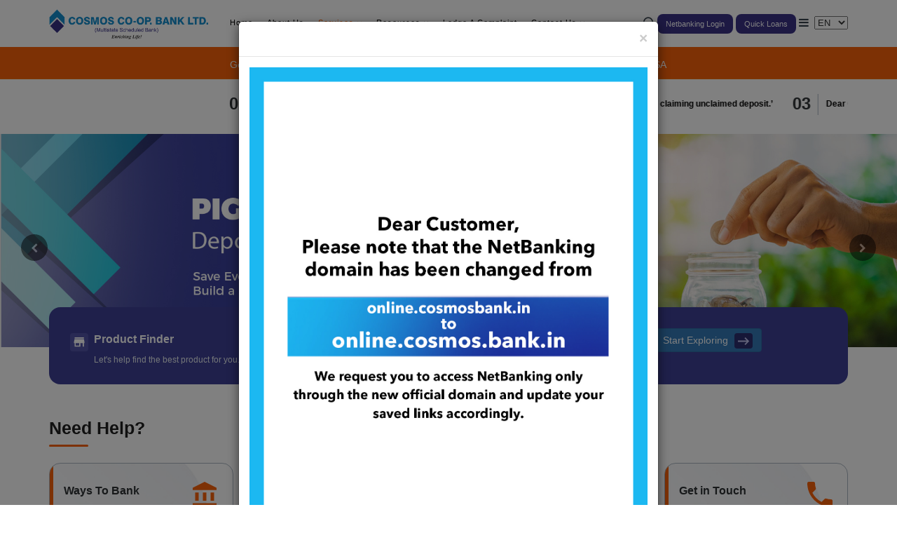

--- FILE ---
content_type: text/html; charset=utf-8
request_url: https://www.cosmos.bank.in/
body_size: 207662
content:
<!DOCTYPE html>
<html lang="en">
<head>
    <meta charset="utf-8" />
    <meta http-equiv="X-UA-Compatible" content="IE=edge" />
    <meta name="viewport" content="width=device-width, initial-scale=1" />
    <meta name="description" content="" />
    <meta name="author" content="" />

    <link rel="icon" type="image/png" href="/images/cosmos-bank-2019-fevicon.png" />
    <title>Cosmos Bank</title>

    <!-- Bootstrap CSS -->
    <link href="/bootstrap/css/bootstrap.min.css" rel="stylesheet" />
    <link href="/bootstrap/css/ie10-viewport-bug-workaround.css" rel="stylesheet" />

    <!-- Google Fonts -->
    <link rel="preconnect" href="https://fonts.gstatic.com" />

    <!-- Vendor & Custom CSS -->
    <link href="/vendor/icofont/icofont.min.css" rel="stylesheet" />
    <link href="/vendor/animate.css/animate.min.css" rel="stylesheet" />
    <link href="/css/font-awesome-6.5.0-all.min.css" rel="stylesheet" />
    <link rel="stylesheet" href="/font-awesome/css/font-awesome.css" crossorigin="anonymous">
    <link rel="stylesheet" href="/owl-carousel/owl.carousel.css" />
    <link rel="stylesheet" href="/owl-carousel/owl.theme.css" />
    <link rel="stylesheet" href="/owl-carousel/owl.transitions.css" />

    <!-- Menu styles -->
    <link rel="stylesheet" href="/css/menu-style.css" />
    <link rel="stylesheet" href="/css/menu-style2.css" />
    <link rel="stylesheet" href="/css/menu-style3.css" />
    <link rel="stylesheet" href="/css/menu-style4.css" />
    <link rel="stylesheet" href="/css/menu-style5.css" />
    <link rel="stylesheet" href="/css/menu-style6.css" />
    <link rel="stylesheet" href="/css/menu-style7.css" />
    <!-- Page styles -->
    <link href="/css/homepg-style.css" rel="stylesheet" />
    <link href="/css/homepg-media-queries.css" rel="stylesheet" />
    <link href="/css/inner-pg-style.css" rel="stylesheet" />
    <link href="/css/inner-pg-media-queries.css" rel="stylesheet" />
    <link href="/css/responsive.css" rel="stylesheet" />
    <link href="/css/static-inner-pages.css" rel="stylesheet" />


    <!-- Google Ads -->
    <script src="/js/Gtag/GtagAW-10811343171.js"></script>
    <!-- External tracking JS -->

    <script src="/js/Gtag/GtagAW-10811343171.js"></script>
    <script src="/js/Gtag/GtagG-BVTYJV0QYR.js"></script>
    <script src="/js/tracking-scripts.js"></script>
    <!-- <script src="~/js/ajax-jquery-1-12-4.min.js"></script>-->
    <script src="/js/anchor.min.js"></script>
    <script src="/js/jquery-3.7.1.min.js"></script>

    <!-- Facebook Pixel fallback image (for no JS) -->
    <noscript>
        <img height="1" width="1" style="display: none"
             src="https://www.facebook.com/tr?id=1773580009503867&ev=PageView&noscript=1" />
    </noscript>


    <!-- --> 
    

</head>
<body>

<header data-spy="affix" data-offset-top="197">
    <div class="container container-95">
        <div class="row logo-and-nav-row">

            <div class="col-lg-3 col-md-3 col-sm-12 col-xs-12 top-logo-col">
                <div class="top-logo">
                    <a href="index">
                        <img src="images/logo.png">
                    </a>
                </div>
                <!--top-logo end-->
            </div>
            <!--col end-->

            <div class="col-lg-6 col-md-6 col-sm-12 col-xs-12 top-nav-col">
                <nav>
                    <div id="nav">
                        <input id="main-menu-state" type="checkbox" />
                        <label class="main-menu-btn" for="main-menu-state">
                            <span class="main-menu-btn-icon"></span>
                            <span class="main-menu-btn-text">Toggle main menu visibility</span>
                            <span class="main-menu-btn-title" aria-hidden="true">
                                <span aria-hidden="true" data-icon="h"></span>
                            </span>
                        </label>
                        <ul id="main-menu" class="sm sm-blue collapsed">
                            <li class="home-li"><a href="index">Home</a></li>
                            <li class="about-li drop-down"><a  href="/about-us">About Us</a></li>
                            <li class="services-li">
                                <a class="active" href="#">Services <i class="fa fa-angle-down"></i></a>
                                <ul class="sub-menu">


                                        <li><a href="/services?id=11">Safe Deposit Vaults (Lockers)</a></li>
                                        <li><a href="/services?id=2">Anywhere Banking</a></li>
                                        <li><a href="/services?id=4">Demat Services</a></li>
                                        <li><a href="/services?id=5">Foreign Exchange</a></li>
                                        <li><a href="/services?id=7">Insurance</a></li>

                                </ul>
                            </li>

                            <li class="resources-li drop-down">
                                <a  href="#">Resources <i class="fa fa-angle-down"></i></a>
                                <ul class="sub-menu">
                                    <li>
                                        <a href="#">Cosmos Resources <i class="fa fa-angle-right"></i></a>
                                        <ul class="sub-menu">
                                            <li><a href="nodal-office">Nodal Office</a></li>
                                            <li><a href="interest-rates">Interest Rates</a></li>
                                            <li><a href="service-charges">Service Charges</a></li>
                                            <li><a href="form-center">Form Center</a></li>

                                            <!--   <li><a href="bcsbi-codes">BCSBI Code</a></li> -->
                                            <li><a href="customer-centric-policies">Customer Centric Policies</a></li>

                                                <li><a href="/cosmos-resources?id=3">Banking Ombudsman Scheme</a></li>
                                                <li><a href="/cosmos-resources?id=1">TDS Guidelines</a></li>
                                                <li><a href="/cosmos-resources?id=2">KYC Documents List</a></li>
                                        </ul>
                                    </li>
                                    <li>
                                        <a href="#">Safety <i class="fa fa-angle-right"></i></a>
                                        <ul class="sub-menu">
                                                <li><a href="/safety?id=1">Safety</a></li>
                                                <li><a href="/safety?id=2">Safety Measures</a></li>
                                                <li><a href="/safety?id=3">Frauds</a></li>
                                                <li><a href="/safety?id=4">Safe Banking</a></li>
                                            <li><a href="/RBIGuidelines">RBI Guidelines</a></li>
                                            <li><a href="/cybersecurityawareness">Cyber Security Awareness</a></li>
                                        </ul>
                                    </li>
                                    <li>
                                        <a href="#">Public <i class="fa fa-angle-right"></i></a>
                                        <ul class="sub-menu">
                                            <li><a href="annual-general-meeting">Annual General Meeting</a></li>
                                            <li><a href="annual-reports">Annual Reports</a></li>
                                            <li><a href="frequently-asked-questions">Frequently Asked Questions</a></li>

                                            <li><a href="public-notice">Public Notice</a></li>
                                            <li><a href="auction-notice">Auction Notice</a></li>
                                            <li><a href="display-of-information">Display of Information</a></li>
                                            <li><a href="regulatory-compliance">Regulatory Compliance</a></li>
                                            <li><a href="events-and-news">Events & News</a></li>
                                            <li><a href="IFSC-code">IFSC Code</a></li>
                                            <li><a href="career-form">Career</a></li>
                                            <li><a href="unclaimedaccount">Unclaimed Accounts</a></li>
                                        </ul>
                                    </li>
                                    <li>
                                        <a href="#">Legal <i class="fa fa-angle-right"></i></a>
                                        <ul class="sub-menu">
                                            <li><a href="dnd-registration">Do Not Call - Registration</a></li>
                                            <li><a href="ourpolicies">Website Usage Terms</a></li>
                                            <li><a href="ourpolicies">Privacy</a></li>
                                            <li><a href="ourpolicies">Disclaimer</a></li>
                                            <li><a href="ourpolicies">Social Media Policy</a></li>
                                            <li><a href="ourpolicies">UIDAI- Data Privacy Policy</a></li>
                                        </ul>
                                    </li>
                                </ul>
                            </li>
                            <li class="lodge-complaint-li drop-down">
                                <a href="unauthorized-transaction-complaint">Lodge A Complaint</a>
                            </li>
                            <li class="contact-us-li drop-down">
                                <a href="#">
                                    Contact Us <i class="fa fa-angle-down"></i>
                                </a>
                                <ul class="sub-menu">
                                    <li><a href="contact-us">Contact Us</a>
                                    <li><a href="auth/writereaddata/files/2.demat-escalation-matrix_July-2025-Copy.pdf" target="_blank">Demat Escalation Matrix</a>
                                    <li><a href="career-form">Careers</a>
                                </ul>
                            </li>

                            <!--<li class="lodge-complaint-li drop-down"><a <%= strContact %> href="#">Lodge A Complaint<i class="fa fa-angle-down"></i></a>
                                <ul class="sub-menu">
                                    <li><a href="https://www.cosmosbank.com/unauthorized-transaction-complaint#nav-digital-world">Unauthorized electronic Banking Transactions</a>
                                    <li><a href="https://www.cosmosbank.com/product-services-details?id=9">ATM</a>
                                    <li><a href="https://www.cosmosbank.com/product-services-details?id=19
                                        ">Fast Tag</a>
                                    <li><a href="https://www.cosmosbank.com/product-services-details?id=2">Demat</a>
                                    <li><a href="https://www.cosmosbank.com/product-details?id=23">Mutual Fund</a>
                                    <li><a href="https://www.cosmosbank.com/services?id=7">Insurance</a>
                                    <li><a href="https://www.cosmosbank.com/product-details?id=7">Personal Banking</a>
                                    <li><a href="https://www.cosmosbank.com/safety?id=3">Financial Crime</a>
                                    <li><a href="https://www.cosmosbank.com/dnd-registration">DND Registration</a>
                                </ul>
                            </li>-->

                            <li class="mobile-side-menu-li"><a href="#">Side Menu</a> </li>
                        </ul>
                    </div>
                </nav>
            </div>
            <!--col end-->

            <div class="col-lg-3 col-md-3 col-sm-12 col-xs-12 top-right-icons-col">

                <div class="top-right-icons-wrap">

                    <div class="search-icon-wrap">
                        <a href="#"><i class="icofont-search-1"></i></a>
                        <div class="search-input-div search-input-div2">
                            <asp:TextBox ID="txtSearch" runat="server" placeholder="" CssClass="top-search-input"></asp:TextBox>
                            <button runat="server" id="btnSearchRecords" onserverclick="btnSearchRecords_Click"><i class="fa fa-search"></i></button>

                            <div class="close-search-box-btn-div"><i class="fa fa-times" aria-hidden="true"></i></div>
                            <!--close-search-box-btn-div end-->
                        </div>
                        <!--search-input-div end-->
                    </div>
                    <!--search-icon-wrap end-->


                    <div class="login-icon-wrap desktop-login-icon-wrap">
                        <a href="https://online.cosmos.bank.in/" target="_blank" class="netbanking-btn">

                            Netbanking Login
                        </a>
                    </div>

                    <div class="login-icon-wrap desktop-login-icon-wrap">
                        <a href="/online-loans" target="_blank" class="netbanking-btn">

                            Quick Loans
                        </a>
                    </div>

                    <div class="language_btn">
                        <select class="select-border" id="selectLocale" onchange="lnfyChangeLanguage(this)">
                            <option value="en-US">EN</option>
                            <option value="mr_IN">मराठी</option>
                        </select>
                    </div>
                    <!--nav-icon-wrap end-->


                    <div class="nav-icon-wrap">
                        <a href="#"><i class="fa fa-bars" aria-hidden="true"></i></a>
                    </div>
                    <!--nav-icon-wrap end-->

                    <div class="right-side-slider-details-div">

                        <div class="close_btn modal_close close_btn-div"><i class="fa fa-times-circle" aria-hidden="true"></i></div>

                        <img src="images/logo1.jpg" style="width:280px;" alt="" />
                        <div class="text_holder">
                            <h3>Internet Banking</h3>
                            <p>At Cosmos Bank, we are committed to helping you meet all your banking needs to the best of our ability. You can access internet banking portal of our website at any hour of the day. There are no fixed timings to use the facilities. Moreover, enjoy the luxury of getting all the work accomplished at the comfort of your home or office, at any hour that is preferable for you</p>
                        </div>
                        <a class="blue-button" target="_blank" href="https://online.cosmos.bank.in/">LOGIN</a>

                        <div class="text_holder">
                            <p>
                                Plot No-6, S.No-132/B, ICS Colony, Ganeshkhind Road, Pune<br />
                                +91-20-67086708
                            </p>
                            <p>Call Toll Free</p>
                            <p><a href="tel:1800 233 0234">1800 233 0234</a></p>
                            <p><a href="mailto:customercare@cosmosbank.in" target="_blank">customercare@cosmosbank.in</a> </p>

                            <p>Weekdays Timings: 10.30 a.m. to 6.30 p.m.</p>

                            <p>Holiday  : 2nd & 4th Saturdays and all Sundays</p>
                        </div>

                    </div>
                    <!--right-side-slider-details-div end-->
                    <!--login-icon-wrap end-->
                    <!--nav-icon-wrap end-->


                    <div class="clearfix"></div>

                </div>
                <!--top-right-icons-wrap end-->

            </div>
            <!--col end-->

        </div>
        <!--row end-->

    </div>
    <!--container end-->

    <div class="quick-loans">
        <a class="quick-loans-style" href="https://www.cosmosbank.com/online-loans/index.html">Quick Loans</a>
    </div>
    <div class="netbanking">
        <a class="netbanking-style" href="https://online.cosmos.bank.in/RetailCorporate/#/login/retailcorporate">Net banking</a>
    </div>

    <div class="four-categories-outer-wrap blue-bg-1">
        <div class="container container-95">
            <div class="row">
                <div class="col-lg-12 col-md-12 col-sm-12 col-xs-12">
                    <div class="four-categories-links-wrap" id="tabs">
                        <ul class="nav nav-tabs nav-fill" id="nav-tab" role="tablist">
                            <li class="tab-pane "><a class="nav-item nav-link" id="nav-general-tab" data-toggle="tab" href="#nav-general" role="tab" aria-controls="nav-general" aria-selected="true">General</a></li>
                            <li class="tab-pane "><a class="nav-item nav-link" id="nav-premium-tab" data-toggle="tab" href="#nav-premium" role="tab" aria-controls="nav-premium" aria-selected="false">Premium</a></li>
                            <li class="tab-pane "><a class="nav-item nav-link" id="nav-nri-tab" data-toggle="tab" href="#nav-nri" role="tab" aria-controls="nav-nri" aria-selected="false">NRI</a></li>
                            <li class="tab-pane "><a class="nav-item nav-link" id="nav-business-tab" data-toggle="tab" href="#nav-business" role="tab" aria-controls="nav-business" aria-selected="false">Business</a></li>
                            <li class="tab-pane "><a class="nav-item nav-link" id="nav-digital-world-tab" data-toggle="tab" href="#nav-digital-world" role="tab" aria-controls="nav-digital-world" aria-selected="false">Digital World</a></li>
                            <li class="tab-pane tab-pane"><a class="nav-item nav-link" id="nav-dsa-form-tab" data-toggle="tab" href="#nav-dsa-form" role="tab" aria-controls="nav-dsa-form" aria-selected="false">Cosmos DSA</a></li>
                        </ul>
                    </div>
                    <!--four-categories-links-wrap end-->
                </div>
                <!--col end-->
            </div>
            <!--row end-->
        </div>
        <!--container end-->
    </div>



    <!--four-categories-outer-wrap end-->

    <div class="accounts-nav-outer-wrap blue-bg-2">
        <div class="container container-95">
            <div class="row">
                <div class="col-lg-12 col-md-12 col-sm-12 col-xs-12">
                    <div class="accounts-nav-links-wrap">
                        <div class="tab-content py-3 px-3 px-sm-0" id="nav-tabContent">

                            <div class="tab-pane " id="nav-general" role="tabpanel" aria-labelledby="nav-general-tab">
                                <!--<nav class="nav-menu nav-menu-two d-none d-lg-block topmarnav nav-menu-general">-->
                                <nav>
                                    <div id="nav2">
                                        <input id="main-menu-state2" type="checkbox" />
                                        <label class="main-menu-btn2" for="main-menu-state2">
                                            <span class="main-menu-btn-icon"></span>
                                            <span class="main-menu-btn-text">Toggle main menu visibility</span>
                                            <span class="main-menu-btn-title" aria-hidden="true"><span aria-hidden="true" data-icon="h"></span></span>
                                        </label>

                                        <ul id="main-menu2" class="sm sm-blue collapsed">
                                                <li class="loans-li-active">
                                                    <a href="#">Accounts <i class="fa fa-caret-down"></i></a>
                                                    <input type="hidden" value="5" />
                                                    <ul class="sub-menu">
                                                            <li><a href="/product-details?id=63">PIGMY Deposit Scheme</a></li>
                                                            <li><a href="/product-details?id=61">COSMO Galgal Zero Balance Savings Account</a></li>
                                                            <li><a href="/product-details?id=27">Regular Savings Account</a></li>
                                                            <li><a href="/product-details?id=26">Cosmo Youth Savings Account</a></li>
                                                            <li><a href="/product-details?id=24">Cosmo Kidz Savings Account</a></li>
                                                            <li><a href="/product-details?id=42">Fixed Deposit Scheme</a></li>
                                                            <li><a href="/product-details?id=43">Recurring Deposit Scheme</a></li>
                                                    </ul>
                                                </li>
                                                <li class="">
                                                    <a href="#">Loans <i class="fa fa-caret-down"></i></a>
                                                    <input type="hidden" value="7" />
                                                    <ul class="sub-menu">
                                                            <li><a href="/product-details?id=4">Cosmos Property Mortgage Loan</a></li>
                                                            <li><a href="/product-details?id=7">Cosmo Credit Personal Loan</a></li>
                                                            <li><a href="/product-details?id=1">Cosmos Home Loan</a></li>
                                                            <li><a href="/product-details?id=8">Cosmos Car Loan</a></li>
                                                            <li><a href="/product-details?id=3">Cosmos Two Wheeler Loan</a></li>
                                                            <li><a href="/product-details?id=5">Cosmos Gold Loan</a></li>
                                                            <li><a href="/product-details?id=6">Cosmo Education Loan</a></li>
                                                            <li><a href="/product-details?id=9">Cosmo Gruha Sanjeevani Reverse Mortgage Loan Scheme</a></li>
                                                            <li><a href="/product-details?id=50">Cosmo Gram Gruh Yojana</a></li>
                                                    </ul>
                                                </li>
                                        </ul>
                                    </div>
                                </nav>
                            </div>
                            <!--tab 1 end-->

                            <div class="tab-pane " id="nav-premium" role="tabpanel" aria-labelledby="nav-premium-tab">
                                <nav>
                                    <div id="nav3">
                                        <input id="main-menu-state3" type="checkbox" />
                                        <label class="main-menu-btn3" for="main-menu-state3">
                                            <span class="main-menu-btn-icon"></span>
                                            <span class="main-menu-btn-text">Toggle main menu visibility</span>
                                            <span class="main-menu-btn-title" aria-hidden="true"><span aria-hidden="true" data-icon="h"></span></span>
                                        </label>

                                        <ul id="main-menu3" class="sm sm-blue collapsed">
                                                <li class="loans-li-active">
                                                    <a href="#">Accounts <i class="fa fa-caret-down"></i></a>
                                                    <ul class="sub-menu">
                                                            <li><a href="/product-details?id=59">Prosperity Plus Savings Account</a></li>
                                                            <li><a href="/product-details?id=58">Profit Plus Savings Account</a></li>
                                                            <li><a href="/product-details?id=56">Non Callable Deposit Scheme</a></li>
                                                            <li><a href="/product-details?id=40">Cosmo Premium Savings Account</a></li>
                                                            <li><a href="/product-details?id=36">Cosmo Premium Salary Savings Account</a></li>
                                                            <li><a href="/product-details?id=35">Cosmo Premium Plus Savings Account</a></li>
                                                            <li><a href="/product-details?id=38">Cosmo Royale Saving Account</a></li>
                                                    </ul>
                                                </li>
                                        </ul>
                                    </div>
                                </nav>
                            </div>
                            <!--tab 2 end-->

                            <div class="tab-pane " id="nav-nri" role="tabpanel" aria-labelledby="nav-nri-tab">
                                <nav>
                                    <div id="nav4">
                                        <input id="main-menu-state4" type="checkbox" />
                                        <label class="main-menu-btn4" for="main-menu-state4">
                                            <span class="main-menu-btn-icon"></span>
                                            <span class="main-menu-btn-text">Toggle main menu visibility</span>
                                            <span class="main-menu-btn-title" aria-hidden="true"><span aria-hidden="true" data-icon="h"></span></span>
                                        </label>

                                        <ul id="main-menu4" class="sm sm-blue collapsed">
                                                <li class="loans-li-active">
                                                    <a href="#">Accounts <i class="fa fa-caret-down"></i></a>
                                                    <ul class="sub-menu">
                                                            <li><a href="/product-details?id=28">Cosmo FCNR (B) Double Bonanza</a></li>
                                                            <li><a href="/product-details?id=29">Cosmo FCNR (B) Premium</a></li>
                                                            <li><a href="/product-details?id=30">Cosmo FCNR (B) Royale Deposit</a></li>
                                                            <li><a href="/product-details?id=31">Cosmo FCNR (B)</a></li>
                                                            <li><a href="/product-details?id=32">Cosmo NRI Premium Plus Saving Account</a></li>
                                                            <li><a href="/product-details?id=39">Cosmo Max Yield NRI Deposit</a></li>
                                                    </ul>
                                                </li>
                                        </ul>
                                    </div>
                                </nav>
                            </div>
                            <!--tab 3 end-->

                            <div class="tab-pane " id="nav-business" role="tabpanel" aria-labelledby="nav-business-tab">
                                <nav>
                                    <div id="nav5">
                                        <input id="main-menu-state5" type="checkbox" />
                                        <label class="main-menu-btn5" for="main-menu-state5">
                                            <span class="main-menu-btn-icon"></span>
                                            <span class="main-menu-btn-text">Toggle main menu visibility</span>
                                            <span class="main-menu-btn-title" aria-hidden="true"><span aria-hidden="true" data-icon="h"></span></span>
                                        </label>

                                        <ul id="main-menu5" class="sm sm-blue collapsed">
                                                <li class="loans-li-active">
                                                    <a href="#">Accounts <i class="fa fa-caret-down"></i></a>
                                                    <ul class="sub-menu">
                                                            <li><a href="/product-details?id=60">Growth Plus Current Account</a></li>
                                                            <li><a href="/product-details?id=25">Cosmos Regular Current Account</a></li>
                                                            <li><a href="/product-details?id=33">Cosmo Premium Current Account</a></li>
                                                            <li><a href="/product-details?id=34">Cosmo Premium Plus Current Account</a></li>
                                                            <li><a href="/product-details?id=37">Cosmos Royale Current Account</a></li>
                                                    </ul>
                                                </li>
                                                <li class="">
                                                    <a href="#">Investments <i class="fa fa-caret-down"></i></a>
                                                    <ul class="sub-menu">
                                                            <li><a href="/product-details?id=19">Cosmo Care Deposit Scheme</a></li>
                                                            <li><a href="/product-details?id=20">Cosmo Tax Saver Deposit Scheme</a></li>
                                                            <li><a href="/product-details?id=21">Deposit Scheme Insurance from DICGC</a></li>
                                                            <li><a href="/product-details?id=22">Flexi Fixed Deposit (FFD) Scheme &#x2013; Term</a></li>
                                                            <li><a href="/product-details?id=23">Mutual Fund</a></li>
                                                    </ul>
                                                </li>
                                                <li class="">
                                                    <a href="#">Loans <i class="fa fa-caret-down"></i></a>
                                                    <ul class="sub-menu">
                                                            <li><a href="/product-details?id=55">Cosmo Hello Doctor Loan Scheme</a></li>
                                                            <li><a href="/product-details?id=54">Cosmo Merchant Scheme </a></li>
                                                            <li><a href="/product-details?id=53">Cosmo Udyog Loan Scheme</a></li>
                                                            <li><a href="/product-details?id=41">Cosmos Professional Comfort Loan Scheme</a></li>
                                                            <li><a href="/product-details?id=57">Cosmo Pharma Loan Scheme</a></li>
                                                            <li><a href="/product-details?id=10">Cosmo Krushi Market Finance</a></li>
                                                            <li><a href="/product-details?id=11">Cosmo Medical Loan Scheme</a></li>
                                                            <li><a href="/product-details?id=16">Lease Rent Discounting Scheme</a></li>
                                                            <li><a href="/product-details?id=17">Loan Scheme for SHG/JLG</a></li>
                                                            <li><a href="/product-details?id=18">Vendor Finance</a></li>
                                                            <li><a href="/product-details?id=49">Cosmo Small Business Loan Scheme</a></li>
                                                            <li><a href="/product-details?id=51">Swayamsiddha Loan Scheme</a></li>
                                                    </ul>
                                                </li>
                                        </ul>
                                    </div>
                                </nav>
                            </div>
                            <!--tab 4 end-->

                            <div class="tab-pane " id="nav-digital-world" role="tabpanel" aria-labelledby="nav-digital-world-tab">
                                <nav>
                                    <div id="nav6">
                                        <input id="main-menu-state6" type="checkbox" />
                                        <label class="main-menu-btn6" for="main-menu-state6">
                                            <span class="main-menu-btn-icon"></span>
                                            <span class="main-menu-btn-text">Toggle main menu visibility</span>
                                            <span class="main-menu-btn-title" aria-hidden="true"><span aria-hidden="true" data-icon="h"></span></span>
                                        </label>

                                        <ul id="main-menu6" class="sm sm-blue collapsed">
                                                <li class="loans-li-active">
                                                    <a href="#">Card Services <i class="fa fa-caret-down"></i></a>
                                                    <ul class="sub-menu">
                                                            <li><a href="product-services-details?id=24">RuPay</a></li>
                                                            <li><a href="product-services-details?id=25">VISA</a></li>
                                                    </ul>
                                                </li>
                                                <li class="">
                                                    <a href="#">ATM &amp; Kiosk <i class="fa fa-caret-down"></i></a>
                                                    <ul class="sub-menu">
                                                            <li><a href="product-services-details?id=9">ATM</a></li>
                                                            <li><a href="product-services-details?id=10">Passbook Printing Kiosk</a></li>
                                                    </ul>
                                                </li>
                                                <li class="">
                                                    <a href="#">E-banking <i class="fa fa-caret-down"></i></a>
                                                    <ul class="sub-menu">
                                                            <li runat="server" visible="false" id="liCosmosRewardz"><a href="https://rewards.cosmosbank.com/" target="_blank">Cosmos Rewardz</a></li>
                                                            <li><a href="product-services-details?id=29">The Cosmo - Galgal App</a></li>
                                                            <li><a href="product-services-details?id=28">Cosmos WhatsApp Banking</a></li>
                                                            <li><a href="product-services-details?id=3">Cosmo GenZ</a></li>
                                                            <li><a href="product-services-details?id=4">Cosmo UPI</a></li>
                                                            <li><a href="product-services-details?id=6">Cosmo Net - Retail Banking</a></li>
                                                            <li><a href="product-services-details?id=7">Cosmo Net - Corporate Banking</a></li>
                                                            <li><a href="product-services-details?id=8">AePS &#x2013; Aadhaar enabled Payment system</a></li>
                                                            <li><a href="product-services-details?id=13">Immediate Payment System (IMPS)</a></li>
                                                            <li><a href="product-services-details?id=14">Missed Call Service</a></li>
                                                            <li><a href="product-services-details?id=17">TPAP</a></li>
                                                            <li><a href="product-services-details?id=16">QR Code</a></li>
                                                            <li><a href="product-services-details?id=19">National Electronic Toll Collection (NETC)  Program</a></li>
                                                            <li><a href="product-services-details?id=26">National Electronic Fund Transfer (NEFT) Services</a></li>
                                                            <li><a href="product-services-details?id=27">Real-Time Gross Settlement (RTGS) Services</a></li>
                                                    </ul>
                                                </li>
                                                <li class="">
                                                    <a href="#">E-Services <i class="fa fa-caret-down"></i></a>
                                                    <ul class="sub-menu">
                                                            <li><a href="product-services-details?id=5">Universal Bill Payment</a></li>
                                                            <li><a href="product-services-details?id=11">BHARAT BILL PAY SYSTEM (BBPS)</a></li>
                                                            <li><a href="product-services-details?id=12">E-KYC Services</a></li>
                                                            <li><a href="product-services-details?id=15">Public Financial Management System (PFMS)</a></li>
                                                            <li><a href="product-services-details?id=18">APBS</a></li>
                                                            <li><a href="product-services-details?id=20">E-Mandate Services</a></li>
                                                            <li><a href="product-services-details?id=21">Income Tax Validation for Filing ITR (Income Tax Returns)</a></li>
                                                            <li><a href="product-services-details?id=22">NACH -National Automated Clearing House</a></li>
                                                            <li><a href="product-services-details?id=23">Positive Pay System for Cheques</a></li>
                                                    </ul>
                                                </li>
                                            <li><a class="has-submenu" href="productservicelisting">View All</a></li>
                                        </ul>
                                    </div>
                                </nav>
                            </div>
                            <div class="tab-pane tab-pane" id="nav-dsa-form" role="tabpanel" aria-labelledby="nav-dsa-form-tab">
                                <nav>
                                    <div id="nav6">
                                        <input id="main-menu-state7" type="checkbox" />
                                        <label class="main-menu-btn7" for="main-menu-state7">
                                            <span class="main-menu-btn-icon"></span>
                                            <span class="main-menu-btn-text">Toggle main menu visibility</span>
                                            <span class="main-menu-btn-title" aria-hidden="true"><span aria-hidden="true" data-icon="h"></span></span>
                                        </label>

                                        <ul id="main-menu7" class="sm sm-blue collapsed">

                                            <li>
                                                <a class="has-submenu" href="DsaApplication">DSA Application</a>

                                                <ul class="sub-menu">
                                                    <li><a href="DsaApplication">DSA Application</a></li>

                                                </ul>
                                            </li>
                                        </ul>
                                    </div>
                                </nav>
                            </div>
                            <!--tab 5 end-->
                        </div>
                        <!--tab content end-->
                    </div>
                    <!--four-categories-links-wrap end-->
                </div>
                <!--col end-->
            </div>
            <!--row end-->
        </div>
        <!--container end-->
    </div>
    <!--four-categories-outer-wrap end-->

</header>

    <div class="">

        

<section class="marquee-section">
    <div class="container container-95">
        <div class="row">
            <div class="col-lg-12 col-md-12 col-sm-12 col-xs-12">
                <div class="marquee-outer-wrap">
                    <div class="str1 str_wrap">
                        <marquee behavior="scroll" direction="left" onmouseover="this.stop();" onmouseout="this.start();">
                                <div class="marquee-pointer-div">
                                    <div class="marquee-pointer-number">01</div>
                                    <div class="marquee-pointer-content"><a href='https://www.cosmos.bank.in/career-form'><h6><span style="color:rgb(0,0,0);font-size:12px;"><font color="#7030a0" style="font-size: 12px; color: rgb(0, 0, 0);"><b style="font-size: 12px; color: rgb(0, 0, 0);">‘ For career opportunity as Junior Officers click here’</b></font></span></h6></a></div>
                                </div>
                                <div class="marquee-pointer-div">
                                    <div class="marquee-pointer-number">02</div>
                                    <div class="marquee-pointer-content"><a href='https://www.cosmos.bank.in/auth/writereaddata/files/1507252910DEAF%20claim%20application%20form.pdf'><h6><span style="color:rgb(0,0,0);font-size:12px;"><font color="#7030a0" style="font-size: 12px; color: rgb(0, 0, 0);"><b style="font-size: 12px; color: rgb(0, 0, 0);">‘ Click here to download Form for claiming unclaimed deposit.’</b></font></span></h6></a></div>
                                </div>
                                <div class="marquee-pointer-div">
                                    <div class="marquee-pointer-number">03</div>
                                    <div class="marquee-pointer-content"><h6><span style="color:rgb(0,0,0);font-size:12px;"><font color="#7030a0" style="font-size: 12px; color: rgb(0, 0, 0);"><b style="font-size: 12px; color: rgb(0, 0, 0);">Dear Customer, TDS Certificates for Q2 of FY 2025-26 are available at branches. We request you to collect the same from your nearest branch.</b></font></span></h6></div>
                                </div>
                                <div class="marquee-pointer-div">
                                    <div class="marquee-pointer-number">04</div>
                                    <div class="marquee-pointer-content"><h6><span style="color:rgb(0,0,0);font-size:12px;"><font color="#7030a0" style="font-size: 12px; color: rgb(0, 0, 0);"><b style="font-size: 12px; color: rgb(0, 0, 0);">Dear Locker-holders, as per RBI Master Directions (2025) you may nominate more than 1 but not exceeding 4 individuals for your Safe Deposit Locker. For availing this facility you may contact your branch and complete the necessary formalities.</b></font></span></h6></div>
                                </div>
                                <div class="marquee-pointer-div">
                                    <div class="marquee-pointer-number">05</div>
                                    <div class="marquee-pointer-content"><a href='https://www.cosmos.bank.in/auth/writereaddata/files/0311252504Notice%20Board%20of%20Nomination.pdf'><h6><span style="color:rgb(0,0,0);font-size:12px;"><font color="#7030a0" style="font-size: 12px; color: rgb(0, 0, 0);"><b style="font-size: 12px; color: rgb(0, 0, 0);">‘Revised Guidelines of Nomination with effect from 01.11.2025’</b></font></span></h6></a></div>
                                </div>
                                <div class="marquee-pointer-div">
                                    <div class="marquee-pointer-number">06</div>
                                    <div class="marquee-pointer-content"><h6><span style="color:rgb(0,0,0);font-size:12px;"><font color="#7030a0" style="font-size: 12px; color: rgb(0, 0, 0);"><b style="font-size: 12px; color: rgb(0, 0, 0);">Dear Customer, w.e.f. 15-Oct-2025, complimentary airport lounge access on your Cosmos Bank RuPay Debit Card will require minimum spends of ₹5,000 (POS or ECOM) in the previous quarter (July – Sept. 2025).</b></font></span></h6></div>
                                </div>
                                <div class="marquee-pointer-div">
                                    <div class="marquee-pointer-number">07</div>
                                    <div class="marquee-pointer-content"><h6><span style="color:rgb(0,0,0);font-size:12px;"><font color="#7030a0" style="font-size: 12px; color: rgb(0, 0, 0);"><b style="font-size: 12px; color: rgb(0, 0, 0);">KYC is one time exercise while dealing in securities markets - once KYC is done through a SEBI registered intermediary (broker, DP, Mutual Fund etc), you need not undergo the same process again when you approach another intermediary.</b></font></span></h6></div>
                                </div>
                                <div class="marquee-pointer-div">
                                    <div class="marquee-pointer-number">08</div>
                                    <div class="marquee-pointer-content"><h6><span style="color:rgb(0,0,0);font-size:12px;"><font color="#7030a0" style="font-size: 12px; color: rgb(0, 0, 0);"><b style="font-size: 12px; color: rgb(0, 0, 0);">Dear Customer, TDS Certificates for Q1 of FY 2025-26 are available at branches. We request you to collect the same from your nearest branch. Regards, Cosmos Bank.</b></font></span></h6></div>
                                </div>
                                <div class="marquee-pointer-div">
                                    <div class="marquee-pointer-number">09</div>
                                    <div class="marquee-pointer-content"><a href='https://www.cosmosbank.com/annual-reports'><b><span style="color:rgb(0,0,0);">Click here for Annual Report 2024-2025</span></b></a></div>
                                </div>
                                <div class="marquee-pointer-div">
                                    <div class="marquee-pointer-number">10</div>
                                    <div class="marquee-pointer-content"><a href='https://www.cosmosbank.com/form-center'><h6><span style="color:rgb(0,0,0);font-size:12px;"><font color="#7030a0" style="font-size: 12px; color: rgb(0, 0, 0);"><b style="font-size: 12px; color: rgb(0, 0, 0);">Dear Customers, DEAF claim settlement form is available on the Bank’s website under the Form Centre tab</b></font></span></h6></a></div>
                                </div>
                                <div class="marquee-pointer-div">
                                    <div class="marquee-pointer-number">11</div>
                                    <div class="marquee-pointer-content"><h6><span style="color:rgb(0,0,0);font-size:12px;"><font color="#7030a0" style="font-size: 12px; color: rgb(0, 0, 0);"><b style="font-size: 12px; color: rgb(0, 0, 0);">Imp - As per RBI guidelines, ATM cards are deactivated for online and Contactless POS purchase transactions by default. Kindly activate it through internet banking, mobile banking, or WhatsApp no. 8956567100 to avoid transaction declines.</b></font></span></h6></div>
                                </div>
                                <div class="marquee-pointer-div">
                                    <div class="marquee-pointer-number">12</div>
                                    <div class="marquee-pointer-content"><h6><span style="color:rgb(0,0,0);font-size:12px;"><font color="#7030a0" style="font-size: 12px; color: rgb(0, 0, 0);"><b style="font-size: 12px; color: rgb(0, 0, 0);">Dear Customer, TDS Certificates for Q4 of FY 2024-25 are available at branches. We request you to collect the same from your nearest branch. Regards, Cosmos Bank.</b></font></span></h6></div>
                                </div>
                                <div class="marquee-pointer-div">
                                    <div class="marquee-pointer-number">13</div>
                                    <div class="marquee-pointer-content"><a href='https://www.cosmosbank.com/auth/writereaddata/Files/Notice-of-Debit-card-charges.pdf'><h6><span style="color:rgb(0,0,0);font-size:12px;"><font color="#7030a0" style="font-size: 12px; color: rgb(0, 0, 0);"><b style="font-size: 12px; color: rgb(0, 0, 0);">
Dear Customer, please note the revised annual maintenance charges for debit card w.e.f. from April 1, 2025. For more details</b></font><font color="#7030a0" style="color: rgb(0, 0, 0); font-size: 12px;"><b style="font-size: 12px; color: rgb(0, 0, 0);"> </b></font><u style="color: rgb(0, 0, 0); font-size: 12px;"><span lang="EN-IN" style="font-size: 12px; color: rgb(0, 0, 0);" bookman="" old="" style",="" serif;="" color:="" rgb(112,="" 48,="" 160);"="">click here</span></u></span></h6></a></div>
                                </div>
                                <div class="marquee-pointer-div">
                                    <div class="marquee-pointer-number">14</div>
                                    <div class="marquee-pointer-content"><h6><span style="color:rgb(0,0,0);font-size:12px;"><font color="#7030a0" style="font-size: 12px; color: rgb(0, 0, 0);"><b style="font-size: 12px; color: rgb(0, 0, 0);">Dear Customer, TDS Certificates for Q3 of FY 2024-25 are available at branches. We request you to collect the same from your nearest branch.</span></b></h6></div>
                                </div>
                                <div class="marquee-pointer-div">
                                    <div class="marquee-pointer-number">15</div>
                                    <div class="marquee-pointer-content"><h6><span style="color:rgb(0,0,0);font-size:12px;"><font color="#7030a0" style="font-size: 12px; color: rgb(0, 0, 0);"><b style="font-size: 12px; color: rgb(0, 0, 0);">Please register Nomination to the Deposit Account if not registered.</span></b></h6></div>
                                </div>
                                <div class="marquee-pointer-div">
                                    <div class="marquee-pointer-number">16</div>
                                    <div class="marquee-pointer-content"><a href='https://www.cosmosbank.com/BODelections2024/index.html'><h6><span style="color:rgb(0,0,0);font-size:12px;"><font color="#7030a0" style="font-size: 12px; color: rgb(0, 0, 0);"><b style="font-size: 12px; color: rgb(0, 0, 0);">Information related to Bank’s Board of Directors' Election 2024</b></font></span></h6></a></div>
                                </div>
                                <div class="marquee-pointer-div">
                                    <div class="marquee-pointer-number">17</div>
                                    <div class="marquee-pointer-content"><h6><span style="color:rgb(0,0,0);font-size:12px;"><font color="#7030a0" style="font-size: 12px; color: rgb(0, 0, 0);"><b style="font-size: 12px; color: rgb(0, 0, 0);"> If you wish please register Nomination at your Demat Account (if not registered). If you don’t wish to nominate your Demat Account then please submit No Nomination Declaration at your nearest branch</b></span></h6></div>
                                </div>
                                <div class="marquee-pointer-div">
                                    <div class="marquee-pointer-number">18</div>
                                    <div class="marquee-pointer-content"><a href='#'><h6><span style="color:rgb(0,0,0);font-size:12px;"><font color="#7030a0" style="font-size: 12px; color: rgb(0, 0, 0);"><b style="font-size: 12px; color: rgb(0, 0, 0);">Dear Customer, TDS Certificates for Q2 of FY 2024-25 are available at branches. We request you to collect the same from your nearest branch. Regards, Cosmos Bank.</span></b></h6></a></div>
                                </div>
                                <div class="marquee-pointer-div">
                                    <div class="marquee-pointer-number">19</div>
                                    <div class="marquee-pointer-content"><h6><span style="color:rgb(0,0,0);font-size:12px;"><font color="#7030a0" style="font-size: 12px; color: rgb(0, 0, 0);"><b style="font-size: 12px; color: rgb(0, 0, 0);">Dear Customer, TDS Certificates for Q1 of FY 2024-25 are available at branches. We request you to collect the same from your nearest branch. Regards, Cosmos Bank.</span></b></h6></div>
                                </div>
                                <div class="marquee-pointer-div">
                                    <div class="marquee-pointer-number">20</div>
                                    <div class="marquee-pointer-content"><a href='https://www.cosmosbank.com/annual-reports.aspx'><h6><span style="color:rgb(0,0,0);font-size:12px;"><font color="#7030a0" style="font-size: 12px; color: rgb(0, 0, 0);"><b style="font-size: 12px; color: rgb(0, 0, 0);">For Annual Report 2023-24 click here</span></b></h6></a></div>
                                </div>
                                <div class="marquee-pointer-div">
                                    <div class="marquee-pointer-number">21</div>
                                    <div class="marquee-pointer-content"><a href='https://www.cosmosbank.com/annual-general-meeting.aspx'><h6><span style="color:rgb(0,0,0);font-size:12px;"><font color="#7030a0" style="font-size: 12px; color: rgb(0, 0, 0);"><b style="font-size: 12px; color: rgb(0, 0, 0);">For Notice of Annual General Meeting click here</span></b></h6></a></div>
                                </div>
                                <div class="marquee-pointer-div">
                                    <div class="marquee-pointer-number">22</div>
                                    <div class="marquee-pointer-content"><h6><span style="color:rgb(0,0,0);font-size:12px;"><font color="#7030a0" style="font-size: 12px; color: rgb(0, 0, 0);"><b style="font-size: 12px; color: rgb(0, 0, 0);">With reference to revised Notification No. 275/4/2024-IT(B) dated 23-04-2024 of Income Tax and partial modification of Circular No. 3, of 2023 dtd. 28.03.2023 the date to link PAN with Aadhaar is extended up to 31.05.2024. If not linked by due date, PAN will become inoperative. Kindly take note and link your PAN with Aadhaar and please inform any of our nearest branch before 31.05.2024.</span></b></h6></div>
                                </div>
                                <div class="marquee-pointer-div">
                                    <div class="marquee-pointer-number">23</div>
                                    <div class="marquee-pointer-content"><h6><span style="color:rgb(0,0,0);font-size:12px;"><font color="#7030a0" style="font-size: 12px; color: rgb(0, 0, 0);"><b style="font-size: 12px; color: rgb(0, 0, 0);">Please update your Valid Mobile Number and Valid Mail ID for demat account, if not updated.</span></b></h6></div>
                                </div>
                                <div class="marquee-pointer-div">
                                    <div class="marquee-pointer-number">24</div>
                                    <div class="marquee-pointer-content"><h6><span style="color:rgb(0,0,0);font-size:12px;"><font color="#7030a0" style="font-size: 12px; color: rgb(0, 0, 0);"><b style="font-size: 12px; color: rgb(0, 0, 0);">Dear Customer, please download RajMarg Yatra Mobile App for information of highways for convenience of travelers & better travel experience</b></span></h6></div>
                                </div>
                                <div class="marquee-pointer-div">
                                    <div class="marquee-pointer-number">25</div>
                                    <div class="marquee-pointer-content"><h6><span style="color:rgb(0,0,0);font-size:12px;"><font color="#7030a0" style="font-size: 12px; color: rgb(0, 0, 0);"><b style="font-size: 12px; color: rgb(0, 0, 0);">Dear Customer, TDS certificates for Q4 of FY 2023-24 are available at branches. We request you to collect the same from your nearest branch. Regards, Cosmos Bank.</span></b></h6>"</div>
                                </div>
                                <div class="marquee-pointer-div">
                                    <div class="marquee-pointer-number">26</div>
                                    <div class="marquee-pointer-content"><h6><span style="color:rgb(0,0,0);font-size:12px;"><font color="#7030a0" style="font-size: 12px; color: rgb(0, 0, 0);"><b style="font-size: 12px; color: rgb(0, 0, 0);">Dear Customer, notification no. 370142/14/2022-TPL/​28-03-2023 of Income Tax Dept. your PAN Card becomes inoperative if not linked with Aadhaar Card thus TDS of inoperative PAN will be deducted @ 20%. Further, if you have submitted Form 15G/H of inoperative PAN then such form becomes invalid & TDS will be deducted at 20%. We request you to link your PAN with Aadhaar before 30th Sept.2023 & contact your nearest branch immediately. </b></span><h6></div>
                                </div>
                                <div class="marquee-pointer-div">
                                    <div class="marquee-pointer-number">27</div>
                                    <div class="marquee-pointer-content"><h6><span style="color:rgb(0,0,0);font-size:12px;"><font color="#7030a0" style="font-size: 12px; color: rgb(0, 0, 0);"><b style="font-size: 12px; color: rgb(0, 0, 0);">For registering any grievances related to Demat services, click on URL<a href="https://smartodr.in/login" target="_blank"><b>  “https://smartodr.in”.</b></a></b></span></h6></div>
                                </div>
                                <div class="marquee-pointer-div">
                                    <div class="marquee-pointer-number">28</div>
                                    <div class="marquee-pointer-content"><h6><span style="color:rgb(0,0,0);font-size:12px;"><font color="#7030a0" style="font-size: 12px; color: rgb(0, 0, 0);"><b style="font-size: 12px; color: rgb(0, 0, 0);">In case of non-compliance of Re-KYC, account will be restricted for transactions</b></span></h6></div>
                                </div>
                                <div class="marquee-pointer-div">
                                    <div class="marquee-pointer-number">29</div>
                                    <div class="marquee-pointer-content"><h6><span style="color:rgb(0,0,0);font-size:12px;"><font color="#7030a0" style="font-size: 12px; color: rgb(0, 0, 0);"><b style="font-size: 12px; color: rgb(0, 0, 0);">In case of non-submission of PAN / Form 60 (Tax document) , account will be restricted for transactions</b></span></h6></div>
                                </div>
                                <div class="marquee-pointer-div">
                                    <div class="marquee-pointer-number">30</div>
                                    <div class="marquee-pointer-content"><h6><span style="color:rgb(0,0,0);font-size:12px;"><font color="#7030a0" style="font-size: 12px; color: rgb(0, 0, 0);"><b style="font-size: 12px; color: rgb(0, 0, 0);">“To Strengthen your Aadhaar, update your Aadhaar if 10 years old”</b></span></h6></div>
                                </div>
                                <div class="marquee-pointer-div">
                                    <div class="marquee-pointer-number">31</div>
                                    <div class="marquee-pointer-content"><h6><span style="color:rgb(0,0,0);font-size:12px;"><font color="#7030a0" style="font-size: 12px; color: rgb(0, 0, 0);"><b style="font-size: 12px; color: rgb(0, 0, 0);">Notice for Locker holders<a href="../auth/writereaddata/files/1001233729Notice-for-Locker-holders.pdf" target="_blank"><b> click here.</b></a></b></span></h6></div>
                                </div>
                                <div class="marquee-pointer-div">
                                    <div class="marquee-pointer-number">32</div>
                                    <div class="marquee-pointer-content"><h6><span style="color:rgb(0,0,0);font-size:12px;"><font color="#7030a0" style="font-size: 12px; color: rgb(0, 0, 0);"><b style="font-size: 12px; color: rgb(0, 0, 0);"><a href="https://www.rupay.co.in/rupay-offers" target="_blank">Rupay Cards Offers Click here</a></b></span></h6></div>
                                </div>
                                <div class="marquee-pointer-div">
                                    <div class="marquee-pointer-number">33</div>
                                    <div class="marquee-pointer-content"><h6><span style="color:rgb(0,0,0);font-size:12px;"><font color="#7030a0" style="font-size: 12px; color: rgb(0, 0, 0);"><b style="font-size: 12px; color: rgb(0, 0, 0);">Cosmos FASTag Online Issuance <a href="https://fastag.cosmosbank.com/cusreg/" target="_blank">Click here</a></b></span></h6></div>
                                </div>
                                <div class="marquee-pointer-div">
                                    <div class="marquee-pointer-number">34</div>
                                    <div class="marquee-pointer-content"><h6><span style="color:rgb(0,0,0);font-size:12px;"><font color="#7030a0" style="font-size: 12px; color: rgb(0, 0, 0);"><b style="font-size: 12px; color: rgb(0, 0, 0);"><a href="https://www.cosmosbank.com/public-notice" target="_blank"><span style="color:rgb(0,0,0);">“SMA – NPA Classification Concept / Clarifications with illustrative examples”.</span></a></b></font></span></h6></div>
                                </div>
                                <div class="marquee-pointer-div">
                                    <div class="marquee-pointer-number">35</div>
                                    <div class="marquee-pointer-content"><h6><span style="color:rgb(0,0,0);font-size:12px;"><font color="#7030a0" style="font-size: 12px; color: rgb(0, 0, 0);"><b style="font-size: 12px; color: rgb(0, 0, 0);">Dear Customer, as part of  on-going Cyber Security Awareness, Bank has uploaded an audio clip for  “NOT SHARING of OTP over the phone” on bank’s YouTube channel <a href="https://www.youtube.com/channel/UC3aTT9UXHXHV3lEXCKPIS4A" target="_blank">Click here</a></b></span></h6></div>
                                </div>
                                <div class="marquee-pointer-div">
                                    <div class="marquee-pointer-number">36</div>
                                    <div class="marquee-pointer-content"><h6><span style="color:rgb(0,0,0);font-size:12px;"><font color="#7030a0" style="font-size: 12px; color: rgb(0, 0, 0);"><b style="font-size: 12px; color: rgb(0, 0, 0);">For submission of KYC documents please email to <a href="mailto:cdd@cosmosbank.in" target="_blank">cdd@cosmosbank.in</a></b></span></h6></div>
                                </div>
                                <div class="marquee-pointer-div">
                                    <div class="marquee-pointer-number">37</div>
                                    <div class="marquee-pointer-content"><h6><span style="color:rgb(0,0,0);font-size:12px;"><font color="#7030a0" style="font-size: 12px; color: rgb(0, 0, 0);"><b style="font-size: 12px; color: rgb(0, 0, 0);">Checkout Bank’s Annual Reports. Click <a href="annual-reports">here</a>.</b></span></h6></div>
                                </div>
                                <div class="marquee-pointer-div">
                                    <div class="marquee-pointer-number">38</div>
                                    <div class="marquee-pointer-content"><h6><span style="color:rgb(0,0,0);font-size:12px;"><font color="#7030a0" style="font-size: 12px; color: rgb(0, 0, 0);"><b style="font-size: 12px; color: rgb(0, 0, 0);">No need to issue cheques by investors while subscribing to IPO. Just write the bank account number and sign in the application form to authorise your bank to make payment in case of allotment. No worries for refund as the money remains in investor's account.</b></span></h6></div>
                                </div>
                                <div class="marquee-pointer-div">
                                    <div class="marquee-pointer-number">39</div>
                                    <div class="marquee-pointer-content"><h6><span style="color:rgb(0,0,0);font-size:12px;"><font color="#7030a0" style="font-size: 12px; color: rgb(0, 0, 0);"><b style="font-size: 12px; color: rgb(0, 0, 0);">Prevent Unauthorized Transactions in your demat account --> Update your Mobile Number with your Depository Participant. Receive alerts on your Registered Mobile for all debit and other important transactions in your demat account directly from NSDL on the same day......................issued in the interest of investors.</b></span></h6></div>
                                </div>
                                <div class="marquee-pointer-div">
                                    <div class="marquee-pointer-number">40</div>
                                    <div class="marquee-pointer-content"><h6><span style="color:rgb(0,0,0);font-size:12px;"><font color="#7030a0" style="font-size: 12px; color: rgb(0, 0, 0);"><b style="font-size: 12px; color: rgb(0, 0, 0);">KYC is one time exercise while dealing in securities markets - once KYC is done through a SEBI registered intermediary (broker, DP, Mutual Fund etc.), you need not undergo the same process again when you approach another intermediary.</b></span></h6></div>
                                </div>
                        </marquee>
                    </div>
                    <!--str_wrap end-->
                </div>
                <!--marquee-outer-wrap end-->
            </div>
            <!--col end-->
        </div>
        <!--row end-->
    </div>
    <!--container end-->
</section>
<!--marquee-section end-->


<section class="banner home-pg-banner">
    <div id="themeSlider" class="carousel slide" data-ride="carousel">
        <ol class="carousel-indicators">
            <li data-target="#themeSlider" data-slide-to="0" class="active"></li>
            <li data-target="#themeSlider" data-slide-to="1"></li>
            <li data-target="#themeSlider" data-slide-to="2"></li>
            <li data-target="#themeSlider" data-slide-to="3"></li>
            <li data-target="#themeSlider" data-slide-to="4"></li>
            <li data-target="#themeSlider" data-slide-to="5"></li>
            <li data-target="#themeSlider" data-slide-to="6"></li>
            <li data-target="#themeSlider" data-slide-to="7"></li>
            <li data-target="#themeSlider" data-slide-to="8"></li>
            <li data-target="#themeSlider" data-slide-to="9"></li>
            <li data-target="#themeSlider" data-slide-to="10"></li>
            <li data-target="#themeSlider" data-slide-to="11"></li>
            <li data-target="#themeSlider" data-slide-to="12"></li>
            <li data-target="#themeSlider" data-slide-to="13"></li>
            <li data-target="#themeSlider" data-slide-to="14"></li>
            <li data-target="#themeSlider" data-slide-to="15"></li>
            <li data-target="#themeSlider" data-slide-to="16"></li>
            <li data-target="#themeSlider" data-slide-to="17"></li>
            <li data-target="#themeSlider" data-slide-to="18"></li>
            <li data-target="#themeSlider" data-slide-to="19"></li>
        </ol>

        <div class="carousel-inner">


            <!-- PIGMY Deposit Scheme banner  -->
            <div class="item active slide-0 home-pg-banner-left-text-wrap">
                    <div class="imgOverlay"></div>
                    <img src="/images/banners/PIGMY_Deposit_Scheme_Slider_Desktop.jpg" alt="" class="desktop-banner-img img-responsive">
                    <img src="/images/banners/PIGMY_Deposit_Scheme_Slider_Mobile.jpg" alt="" class="mobile-banner-img img-responive">
                    <div class="carousel-caption">
                        <div class="container container-95 home-pg-banner-container">
                            <div class="home-pg-banner-text-wrap">
                                <h3>&nbsp;<span>&nbsp;&nbsp;</span></h3>
                            </div>
                        </div>
                    </div>
                </div>

            <!-- Trade Finance banner  -->
            <div class="item slide-1 home-pg-banner-left-text-wrap">
                <div class="imgOverlay"></div>
                <img src="/images/banners/Trade_Finance_desktop_banner.jpg" alt="" class="desktop-banner-img img-responsive">
                <img src="/images/banners/Trade_Finance_mobile_banner.jpg" alt="" class="mobile-banner-img img-responive">
                <div class="carousel-caption">
                    <div class="container container-95 home-pg-banner-container">
                        <div class="home-pg-banner-text-wrap">
                            <h3>&nbsp;<span>&nbsp;&nbsp;</span></h3>
                        </div>
                    </div>
                </div>
            </div>

            <!-- galgal app  -->
            <div class="item slide-2 home-pg-banner-left-text-wrap">
                <div class="imgOverlay"></div>
                <img src="/images/banners/cosmos-bank-website-homepage-banner.png" alt="" class="desktop-banner-img img-responsive">
                <img src="/images/banners/Galgal_App_430x335new.jpg" alt="" class="mobile-banner-img img-responive">
                <div class="carousel-caption">
                    <div class="container container-95 home-pg-banner-container">
                        <div class="home-pg-banner-text-wrap">
                            <h3>&nbsp;<span>&nbsp;&nbsp;</span></h3>
                        </div>
                    </div>
                </div>
            </div>

            <!-- profit plus savings account  -->
            <div class="item slide-3 home-pg-banner-left-text-wrap">
                <div class="imgOverlay"></div>
                <img src="/images/banners/profit_plus_savings_account_DESKTOP.jpeg" alt="" class="desktop-banner-img img-responsive">
                <img src="/images/banners/profit_plus_savings_account_MOBILE.jpg" alt="" class="mobile-banner-img img-responive">
                <div class="carousel-caption">
                    <div class="container container-95 home-pg-banner-container">
                        <div class="home-pg-banner-text-wrap">
                            <h3>&nbsp;<span>&nbsp;&nbsp;</span></h3>
                        </div>
                    </div>
                </div>
            </div>

            <!-- prosperity plus savings account  -->
            <div class="item slide-4 home-pg-banner-left-text-wrap">
                <div class="imgOverlay"></div>
                <img src="/images/banners/prosperity_plus_savings_account_DESKTOP.jpeg" alt="" class="desktop-banner-img img-responsive">
                <img src="/images/banners/prosperity_plus_savings_account_MOBILE.jpg" alt="" class="mobile-banner-img img-responive">
                <div class="carousel-caption">
                    <div class="container container-95 home-pg-banner-container">
                        <div class="home-pg-banner-text-wrap">
                            <h3>&nbsp;<span>&nbsp;&nbsp;</span></h3>
                        </div>
                    </div>
                </div>
            </div>

            <!-- growth plus current account 1  -->
            <div class="item slide-5 home-pg-banner-left-text-wrap">
                <div class="imgOverlay"></div>
                <img src="/images/banners/growth_plus_current_account_1_DESKTOP.jpeg" alt="" class="desktop-banner-img img-responsive">
                <img src="/images/banners/growth_plus_current_account_1_MOBILE.jpg" alt="" class="mobile-banner-img img-responive">
                <div class="carousel-caption">
                    <div class="container container-95 home-pg-banner-container">
                        <div class="home-pg-banner-text-wrap">
                            <h3>&nbsp;<span>&nbsp;&nbsp;</span></h3>
                        </div>
                    </div>
                </div>
            </div>

            <!-- growth plus current account 2  -->
            <!-- <div class="item slide-3 home-pg-banner-left-text-wrap">
                <div class="imgOverlay"></div>
                <img src="/images/banners/growth_plus_current_account_2_DESKTOP.jpg" alt="" class="desktop-banner-img img-responsive">
                <img src="/images/banners/growth_plus_current_account_2_MOBILE.jpg" alt="" class="mobile-banner-img img-responive">
                <div class="carousel-caption">
                <div class="container container-95 home-pg-banner-container">
                <div class="home-pg-banner-text-wrap">
                <h3>&nbsp;<span>&nbsp;&nbsp;</span></h3>
                </div>
                </div>
                </div>
            </div> -->
            <!-- Sanchar Saathi portal of DoT Banner   -->
            <div class="item slide-6 home-pg-banner-left-text-wrap">
                <div class="imgOverlay"> </div>
                <img src="/images/banners/Sanchar_Sathi_app_Website_Banner_1920x457_pixels_cleaned.jpg" alt="" class="desktop-banner-img img-responsive">
                <img src="/images/banners/Sanchar_Saathi_mobile_app_cleaned.jpg" alt="" class="mobile-banner-img img-responive">
                <a href="https://sancharsaathi.gov.in/Home/index.jsp" target="_blank">
                    <div class="carousel-caption">
                        <div class="container container-95 home-pg-banner-container">
                            <div class="home-pg-banner-text-wrap">
                                <h3>&nbsp;<span>&nbsp;&nbsp;</span></h3>
                            </div>
                        </div>
                    </div>
                </a>
            </div>

            <!-- Sanchar Saathi portal of DoT Banner   -->
            <div class="item slide-7 home-pg-banner-left-text-wrap">
                <div class="imgOverlay"></div>
                <img src="/images/banners/Sanchar_Saathi_portal_of_DoT_Website_Banner_one.cleaned.jpg" alt="" class="desktop-banner-img img-responsive">
                <img src="/images/banners/Sanchar_Saathi_portal_of_DoT_Website_Banner_one.cleaned_mobile.jpg" alt="" class="mobile-banner-img img-responive">
                <div class="carousel-caption">
                    <div class="container container-95 home-pg-banner-container">
                        <div class="home-pg-banner-text-wrap">
                            <h3>&nbsp;<span>&nbsp;&nbsp;</span></h3>
                        </div>
                    </div>
                </div>
            </div>
            <!-- Sanchar Saathi portal of DoT Banner 2  -->
            <div class="item slide-8 home-pg-banner-left-text-wrap">
                <div class="imgOverlay"></div>
                <img src="/images/banners/Sanchar_Saathi_portal_of_DoT_Website_Bannertwo.cleaned.jpg" alt="" class="desktop-banner-img img-responsive">
                <img src="/images/banners/Sanchar_Saathi_portal_of_DoT_Website_Bannertwo.cleaned_mobile.jpg" alt="" class="mobile-banner-img img-responive">
                <div class="carousel-caption">
                    <div class="container container-95 home-pg-banner-container">
                        <div class="home-pg-banner-text-wrap">
                            <h3>&nbsp;<span>&nbsp;&nbsp;</span></h3>
                        </div>
                    </div>
                </div>
            </div>
            <!-- Sanchar Saathi portal of DoT Banner 3  -->
            <div class="item slide-9 home-pg-banner-left-text-wrap">
                <div class="imgOverlay"></div>
                <img src="/images/banners/Sanchar_Saathi_portal_of_DoT_Website_Banner_three.cleaned.jpg" alt="" class="desktop-banner-img img-responsive">
                <img src="/images/banners/Sanchar_Saathi_portal_of_DoT_Website_Banner_three.cleaned_mobile.jpg" alt="" class="mobile-banner-img img-responive">
                <div class="carousel-caption">
                    <div class="container container-95 home-pg-banner-container">
                        <div class="home-pg-banner-text-wrap">
                            <h3>&nbsp;<span>&nbsp;&nbsp;</span></h3>
                        </div>
                    </div>
                </div>
            </div>
            <!-- Sanchar Saathi portal of DoT Banner 4  -->
            <div class="item slide-10 home-pg-banner-left-text-wrap">
                <div class="imgOverlay"></div>
                <img src="/images/banners/Sanchar_Saathi_portal_of_DoT_Website_Banner_four.cleaned.jpg" alt="" class="desktop-banner-img img-responsive">
                <img src="/images/banners/Sanchar_Saathi_portal_of_DoT_Website_Banner_four.cleaned_mobile.jpg" alt="" class="mobile-banner-img img-responive">
                <div class="carousel-caption">
                    <div class="container container-95 home-pg-banner-container">
                        <div class="home-pg-banner-text-wrap">
                            <h3>&nbsp;<span>&nbsp;&nbsp;</span></h3>
                        </div>
                    </div>
                </div>
            </div>

            <!-- Cosmo Utsav Banner   -->
            <div class="item slide-11 home-pg-banner-left-text-wrap">
                <div class="imgOverlay"></div>
                <img src="/images/banners/fasttag-home-page-banner.jpg" alt="" class="desktop-banner-img img-responsive">
                <img src="/images/banners/Banner_Fast_Mobile.jpg" alt="" class="mobile-banner-img img-responive">
                <div class="carousel-caption">
                    <div class="container container-95 home-pg-banner-container">
                        <div class="home-pg-banner-text-wrap">
                            <h3>&nbsp;<span>&nbsp;&nbsp;</span></h3>
                            <a style="margin-top:88px;" href="https://fastag.cosmosbank.com/cusreg/" target="_blank" class="know-more orange-button"></a>
                        </div>
                    </div>
                </div>
            </div>

            <!-- Small Business Banner  -->
            <div class="item slide-12 home-pg-banner-left-text-wrap">
                <div class="imgOverlay"></div>
                <img src="/images/banners/SMALL_BUSINESS_DESKTOP_09062025new.jpg" alt="" class="desktop-banner-img img-responsive">
                <img src="/images/banners/SMALL_BUSINESS_MOBILE_09062025new.jpg" alt="" class="mobile-banner-img img-responsive">
                <div class="carousel-caption">
                    <div class="container container-95 home-pg-banner-container">
                        <div class="home-pg-banner-text-wrap"></div>
                    </div>
                </div>
            </div>

            <!-- Online Financial Fraud Banner
            <div class="item slide-10 home-pg-banner-left-text-wrap">
                <div class="imgOverlay"></div>
                <img src="/images/banners/Online Financial Fraud- Ministry of Home Affairs Website Banner 1.jpg" alt="" class="desktop-banner-img img-responsive">
                <img src="/images/banners/Online Financial Fraud- _Mobile Banner.jpg" alt="" class="mobile-banner-img img-responsive">
                <div class="carousel-caption">
                    <div class="container container-95 home-pg-banner-container">
                        <div class="home-pg-banner-text-wrap">
                            <h3>&nbsp;<span>&nbsp;&nbsp;</span></h3>
                        </div>
                    </div>
                </div>
            </div>
            -->
            <!-- Cyber Crime Banner
            <div class="item slide-11 home-pg-banner-left-text-wrap">
                <div class="imgOverlay"></div>
                <img src="/images/banners/Cyber Crime_2.jpg" alt="" class="desktop-banner-img img-responsive">
                <img src="/images/banners/CyberCrime_Mobile.jpg" alt="" class="mobile-banner-img img-responsive">
                <div class="carousel-caption">
                    <div class="container container-95 home-pg-banner-container">
                        <div class="home-pg-banner-text-wrap"></div>
                    </div>
                </div>
            </div>
            -->
            <!-- Cosmo Udyog Loan Scheme Banner  -->
            <div class="item slide-13 home-pg-banner-left-text-wrap">
                <div class="imgOverlay"></div>
                <img src="/images/banners/COSMO_UDYOG_DESKTOP_0906225new.jpg" alt="" class="desktop-banner-img img-responsive">
                <img src="/images/banners/COSMO_UDYOG_MOBILE_0906225new.jpg" alt="" class="mobile-banner-img img-responsive">
                <div class="carousel-caption">
                    <div class="container container-95 home-pg-banner-container">
                        <div class="home-pg-banner-text-wrap">
                            <h3>&nbsp;<span>&nbsp;&nbsp;</span></h3>
                        </div>
                    </div>
                </div>
            </div>

            <!-- Car Loan Banner  -->
            <div class="item slide-14 home-pg-banner-left-text-wrap">
                <div class="imgOverlay"></div>
                <img src="/images/banners/CAR_LOAN_8_REVISED1072025.jpg" alt="" class="desktop-banner-img img-responsive">
                <img src="/images/banners/MOB_CAR_LOAN_8_REVISED1072025.jpg" alt="" class="mobile-banner-img img-responsive">
                <div class="carousel-caption">
                    <div class="container container-95 home-pg-banner-container">
                        <div class="home-pg-banner-text-wrap">
                            <h3>&nbsp;<span>&nbsp;&nbsp;</span></h3>
                        </div>
                    </div>
                </div>
            </div>

            <!-- DigiSathi Banner  -->
            <div class="item slide-15 home-pg-banner-left-text-wrap">
                <div class="imgOverlay"></div>
                <img src="/images/banners/DigiSathi_without_bg.jpg" alt="" class="desktop-banner-img img-responsive">
                <img src="/images/banners/DigiSathi_Mobile banner.jpg" alt="" class="mobile-banner-img img-responsive">
                <div class="carousel-caption">
                    <div class="container container-95 home-pg-banner-container">
                        <div class="home-pg-banner-text-wrap">
                            <h3>&nbsp;<span>&nbsp;</span></h3>
                        </div>
                    </div>
                </div>
            </div>

            <!-- Rewards Banner  -->
            <div class="item slide-16 home-pg-banner-left-text-wrap">
                <div class="imgOverlay"></div>
                <img src="/images/banners/home_banner3_11022022.jpg" alt="" class="desktop-banner-img img-responsive">
                <img src="/images/banners/REWARDS MOBILE BANNER.jpg" alt="" class="mobile-banner-img img-responsive">
                <div class="carousel-caption">
                    <div class="container container-95 home-pg-banner-container">
                        <div class="home-pg-banner-text-wrap">
                            <h3>&nbsp;<span>&nbsp;</span></h3>
                        </div>
                    </div>
                </div>
            </div>

            <!-- Property Mortgage Banner  -->
            <div class="item slide-17 home-pg-banner-left-text-wrap">
                <div class="imgOverlay"></div>
                <img src="/images/banners/new/Property_Mortgage.jpg" alt="" class="desktop-banner-img img-responsive">
                <img src="/images/banners/new/Property_Mortgage_mob.jpg" alt="" class="mobile-banner-img img-responsive">
                <div class="carousel-caption">
                    <div class="container container-95 home-pg-banner-container">
                        <div class="home-pg-banner-text-wrap">
                            <h4 class="LOAN-LIMIT-5-LACS"></h4>
                        </div>
                    </div>
                </div>
            </div>

            <!-- RuPay Banner  -->
            <div class="item slide-18 rupay-slide home-pg-banner-right-text-wrap">
                <div class="imgOverlay"></div>
                <img src="/images/banners/home-pg-banner-2.jpg" alt="" class="desktop-banner-img img-responsive">
                <img src="/images/banners/home-pg-mobile-banner-2.jpg" alt="" class="mobile-banner-img img-responsive">
                <div class="carousel-caption">
                    <div class="container container-95 home-pg-banner-container">
                        <div class="home-pg-banner-text-wrap">
                            <div class="rupay-logo-div">
                                <img src="/images/banners/rupay-logo.png" alt="" class="img-responsive">
                            </div>
                            <h3>Every Indian's <span>Payment Pride</span></h3>
                            <a href="product-services-details.aspx?id=24" style="padding:15px 18px" class="know-more orange-button">Know more</a>
                            <a href="https://www.rupay.co.in/rupay-offers" target="_blank" style="padding:15px 18px" class="know-more orange-button">Rupay Cards Offers</a>
                        </div>
                    </div>
                </div>
            </div>

            <!-- Educational Loan Banner  -->
            <div class="item slide-19 home-pg-banner-left-text-wrap">
                <div class="imgOverlay"></div>
                <img src="/images/banners/COSMOS_EDU_LOAN_DESKTOP_09062025ew.jpg" alt="" class="desktop-banner-img img-responsive">
                <img src="/images/banners/COSMOS_EDU_LOAN_MOBILE_09062025new.jpg" alt="" class="mobile-banner-img img-responsive">
                <div class="carousel-caption">
                    <div class="container container-95 home-pg-banner-container">
                        <div class="home-pg-banner-text-wrap">
                            <h4 class="LOAN-LIMIT-5-LACS"></h4>
                        </div>
                    </div>
                </div>
            </div>
        </div>

        <a class="left carousel-control" href="#themeSlider" data-slide="prev">
            <span class="fa fa-chevron-left"></span>
        </a>
        <a class="right carousel-control" href="#themeSlider" data-slide="next">
            <span class="fa fa-chevron-right"></span>
        </a>
    </div>
</section>
<!--banner end-->
<!--banner end-->
<!--tab hover script end-->
<section class="home-pg-product-finder-section">
    <div class="container container-95">
        <div class="row">
            <div class="col-lg-12">
                <div class="home-pg-product-finder-wrap">
                    <div class="row">
                        <div class="col-lg-4 col-md-4 col-sm-12 col-xs-12">
                            <div class="product-finder-wrap">
                                <div class="product-finder-icon">
                                    <img src="/images/group-9.svg" alt="">
                                </div>
                                <div class="product-finder-text">Product Finder</div>
                                <p>Let's help find the best product for you.</p>
                            </div>
                        </div>
                        <div id="customer-and-product-type-form">
                            <form method="post">
                                
                                <div class="col-lg-5 col-md-5 col-sm-12 col-xs-12">
                                    <div class="product-type-wrap">
                                        <div class="customer-type-select-div">
                                            <select name="SelectedParentId" class="form-control" id="ddlProductParentCategory1" data-val="true" data-val-required="The SelectedParentId field is required.">
                                                <option value="">-- Select Category --</option>

                                                    <option value="Customer Type">Customer Type</option>
                                                    <option value="1">General</option>
                                                    <option value="2">Premium</option>
                                                    <option value="3">NRI</option>
                                                    <option value="4">Business</option>
                                                    <option value="17">Digital World</option>
                                            </select>
                                        </div>
                                        <div class="product-type-select-div mt-2">
                                            <select name="SelectedChildId" class="form-control" id="ddlProductChildCategory1" data-val="true" data-val-required="The SelectedChildId field is required.">
                                                <option value="">-- Select Subcategory --</option>
                                            </select>
                                        </div>
                                    </div>
                                </div>
                                <div class="col-lg-3 col-md-3 col-sm-12 col-xs-12">
                                    <button type="submit" class="btn btn-primary">
                                        Start Exploring
                                        <span class="product-finder-submit-arrow-span">
                                            <img src="/images/shape.svg" style="width: 16px;" />
                                        </span>
                                    </button>
                                </div>
                            <input name="__RequestVerificationToken" type="hidden" value="CfDJ8EYjAzKIFk5Hj-B57zrhhkwklmX9GJu7JpfHzbSjVIYsrIcO8jzViSI86RQMvBYTZuApavRDh5i4vZR-ChIUZlVbyTMBQCuPvCoGKUda18FvttDbK8GqRB8OUTU7bg3TQxX5n4xuHH98UJiZyDpwYUw" /></form>
                        </div>
                    </div>
                </div>
            </div>
        </div>
    </div>
    </div>
</section>

<section class="home-pg-need-help-section content-section8">
    <div class="container container-95">
        <div class="row">
            <div class="col-md-12">
                <div class="page-title-div">
                    <h2 class="section-title">Need Help?</h2>

                </div>
            </div>
            <!--col end-->
        </div>
        <!--row end-->

        <div class="row home-pg-help-box-row">
            <div class="col-md-3">
                <div class="single-content">
                    <h3>
                        <img src="/images/icon-bank.svg">
                        Ways To Bank
                    </h3>
                    <div class="help-links-ul-div">
                        <ul>
                            <li><a href="product-services-details?id=3" target="_blank">Internet Banking</a></li>
                            <li><a href="product-services-details?id=3" target="_blank">IM Banking</a></li>
                            <li><a href="product-services-details?id=4" target="_blank">Cosmos UPI</a></li>
                            <br>
                        </ul>
                    </div>
                </div>
            </div>

            <div class="col-md-3">
                <div class="single-content">
                    <h3>
                        <img src="/images/icon-mobile.svg">
                        Quick Banking
                    </h3>
                    <div class="help-links-ul-div">
                        <ul>
                            <!-- <li><a href="#" target="_blank">Savings account in 15 mins</a></li> -->
                            <li><a href="#" target="_blank">Loan without Documents</a></li>
                            <li><a href="#" target="_blank">Cheapest ROI</a></li>
                            <li><a href="/product-details?id=61" target="_blank">Zero Balance Savings Account</a></li>
                            <br>
                        </ul>
                    </div>
                </div>
            </div>

            <div class="col-md-3">
                <div class="single-content">
                    <h3>
                        <img src="/images/icon-download.svg">
                        Downloads
                    </h3>
                    <div class="help-links-ul-div">
                        <ul>
                            <li><a href="product-services-details?id=3" target="_blank">Mobile Banking App</a></li>
                            <li><a href="form-center" target="_blank">Banking Forms</a></li>
                            <li><a href="product-services-details?id=4" target="_blank">Cosmos UPI</a></li>
                            <li><a href="/product-services-details?id=29" target="_blank">The Cosmo Galgal App</a></li>
                        </ul>
                    </div>
                </div>
            </div>

            <div class="col-md-3">
                <div class="single-content need-help-get-in-touch-wrap">
                    <h3>
                        <img src="/images/path.svg">
                        Get in Touch
                    </h3>
                    <div class="help-links-ul-div">
                        <ul>
                            <li><a class="fancybox1 various board-of-directors-read-more-link" href="#CustomerCare" target="_blank">Customer Care</a></li>
                            <li><a href="#BranchLocator">Branch Locator</a></li>
                            <li><a href="#Writetous">Write to us</a></li>
                            <br>
                        </ul>
                    </div>
                </div>
            </div>

            <div class="col-md-6">
                <div class="single-content need-help-get-in-touch-wrap">
                    <h3>
                        <img src="/images/path.svg">
                        ONLINE DISPUTE RESOLUTION (ODR)
                    </h3>
                    <div class="help-links-ul-div">
                        <ul>
                            <p>For lodging complaint about electronic transactions & view status of the same. Please visit URL-</p>
                            <li><a class="fancybox1 various board-of-directors-read-more-link" href="https://odr.cosmos.bank.in" target="_blank">https://odr.cosmos.bank.in</a></li>
                        </ul>
                    </div>
                </div>
            </div>

            <div class="col-md-6">
                <div class="single-content need-help-get-in-touch-wrap">
                    <h3>
                        <img src="/images/path.svg">
                        Unauthorized Electronic Transactions Complaint Registration
                    </h3>
                    <div class="help-links-ul-div">
                        <ul>
                            <p>If you have a complaint related to an Unauthorized Electronic Transaction, you can register here.</p>
                            <li><a class="fancybox1 various board-of-directors-read-more-link" href="https://www.cosmos.bank.in/unauthorized-transaction-complaint" target="_blank">Register Here.</a></li>
                        </ul>
                    </div>
                </div>
            </div>

            <div class="member-detail" id="CustomerCare" style="display: none;">
                <h4>Customer Care</h4>
                <a href="tel:+91-20-67086708">+91-20-67086708</a>
            </div>
        </div>
        <!-- end row -->
    </div>
    <!--container end-->
</section>
<!--home-pg-need-help-section end-->
<section class="our-hero-products-section">
    <div class="container container-95">
        <div class="row">
            <div class="col-md-12">
                <div class="page-title-div">
                    <h2 class="section-title">Our Hero Products</h2>
                </div>
                <div class="view-all-button-div"><a href="productlisting" class="orange-text-button">View All Products</a></div>
            </div>
            <!--col end-->
        </div>
        <!--row end-->

        <div class="row hero-product-box-row">
            <div class="col-lg-12 col-md-12 col-sm-12 col-xs-12">

                <div class="home-pg-products-carousel-wrap">


                    <div id="owl-demo4" class="owl-carousel">
                            <div class="owl-item">
                                <div class="row">
                                    <div class="col-lg-12 col-md-12 col-sm-12 col-xs-12">
                                        <div class="hero-product-box-wrap">
                                            <div class="hero-product-img-wrap">
                                                <img src="/auth/writereaddata/images/1409234528Hello-Doctor-Banner-SMALL.jpg" />
                                            </div>
                                            <div class="hero-product-title-wrap">
                                                <h3>Cosmo Hello Doctor Loan Scheme</h3>
                                            </div>
                                            <div class="hero-product-text-wrap">
                                                <p>Doctor Loan Scheme <br></p>
                                            </div>
                                            <div class="hero-product-table-wrap">
                                                <table align="left">
                                                    <tr>
                                                        <td class="loan-details-td">
                                                            <span class="interest-rate-title-span">Rate of Interest</span>
                                                            <span class="rate-value-span">8.75%* p.a to @ 9.25%* p.a</span>
                                                        </td>
                                                        <td class="loan-details-td">
                                                            <span class="interest-rate-title-span">Maximum Limit</span>
                                                            <span class="rate-value-span">Up to Rs. 3.00 Crore</span>
                                                        </td>
                                                    </tr>
                                                    <tr>
                                                        <td class="loan-details-td">
                                                            <span class="interest-rate-title-span">Time of Disbursement</span>
                                                            <span class="rate-value-span">15 Days</span>
                                                        </td>
                                                        <td class="loan-details-td">
                                                            <span class="interest-rate-title-span">Documents Required</span>
                                                            <span class="rate-value-span">KYC Document</span>
                                                        </td>
                                                    </tr>
                                                </table>
                                            </div>
                                            <div class="hero-product-link-wrap">
                                                <a href="product-details?id=55" class="orange-button">Know more</a>
                                            </div>
                                        </div>
                                    </div>
                                </div>
                            </div>
                            <div class="owl-item">
                                <div class="row">
                                    <div class="col-lg-12 col-md-12 col-sm-12 col-xs-12">
                                        <div class="hero-product-box-wrap">
                                            <div class="hero-product-img-wrap">
                                                <img src="/auth/writereaddata/images/0408232512Merchant-Scheme-home.jpg" />
                                            </div>
                                            <div class="hero-product-title-wrap">
                                                <h3>Cosmo Merchant Scheme</h3>
                                            </div>
                                            <div class="hero-product-text-wrap">
                                                <p>Working Capital <br></p>
                                            </div>
                                            <div class="hero-product-table-wrap">
                                                <table align="left">
                                                    <tr>
                                                        <td class="loan-details-td">
                                                            <span class="interest-rate-title-span">Rate of Interest</span>
                                                            <span class="rate-value-span">9.00%* p.a to @9.50%* p.a</span>
                                                        </td>
                                                        <td class="loan-details-td">
                                                            <span class="interest-rate-title-span">Maximum Limit</span>
                                                            <span class="rate-value-span">Up to Rs. 1.00 Crore</span>
                                                        </td>
                                                    </tr>
                                                    <tr>
                                                        <td class="loan-details-td">
                                                            <span class="interest-rate-title-span">Time of Disbursement</span>
                                                            <span class="rate-value-span">15 days</span>
                                                        </td>
                                                        <td class="loan-details-td">
                                                            <span class="interest-rate-title-span">Documents Required</span>
                                                            <span class="rate-value-span">KYC Document</span>
                                                        </td>
                                                    </tr>
                                                </table>
                                            </div>
                                            <div class="hero-product-link-wrap">
                                                <a href="product-details?id=54" class="orange-button">Know more</a>
                                            </div>
                                        </div>
                                    </div>
                                </div>
                            </div>
                            <div class="owl-item">
                                <div class="row">
                                    <div class="col-lg-12 col-md-12 col-sm-12 col-xs-12">
                                        <div class="hero-product-box-wrap">
                                            <div class="hero-product-img-wrap">
                                                <img src="/auth/writereaddata/images/0812220531Udyog-Loan-home.jpg" />
                                            </div>
                                            <div class="hero-product-title-wrap">
                                                <h3>Cosmo Udyog Loan Scheme</h3>
                                            </div>
                                            <div class="hero-product-text-wrap">
                                                <p>In the form of Cash Credit<br></p>
                                            </div>
                                            <div class="hero-product-table-wrap">
                                                <table align="left">
                                                    <tr>
                                                        <td class="loan-details-td">
                                                            <span class="interest-rate-title-span">Rate of Interest</span>
                                                            <span class="rate-value-span">8.50%* p.a  to 9.25*% p.a</span>
                                                        </td>
                                                        <td class="loan-details-td">
                                                            <span class="interest-rate-title-span">Maximum Limit</span>
                                                            <span class="rate-value-span">Up to Rs. 3.00 Crore</span>
                                                        </td>
                                                    </tr>
                                                    <tr>
                                                        <td class="loan-details-td">
                                                            <span class="interest-rate-title-span">Time of Disbursement</span>
                                                            <span class="rate-value-span">15 days</span>
                                                        </td>
                                                        <td class="loan-details-td">
                                                            <span class="interest-rate-title-span">Documents Required</span>
                                                            <span class="rate-value-span">KYC Document</span>
                                                        </td>
                                                    </tr>
                                                </table>
                                            </div>
                                            <div class="hero-product-link-wrap">
                                                <a href="product-details?id=53" class="orange-button">Know more</a>
                                            </div>
                                        </div>
                                    </div>
                                </div>
                            </div>

                    </div>
                    <!--row end-->
                </div>
                <!--container end-->

            </div>
        </div>
    </div>
</section>
<section class="our-services-section">
    <div class="container container-95">

        <div class="row">
            <div class="col-md-12">
                <div class="page-title-div">
                    <h2 class="section-title">Digital World</h2>
                </div>
                <div class="view-all-button-div"><a href="productservicelisting" class="orange-text-button">View All Digital World Services</a></div>
            </div>
            <!--col end-->
        </div>
        <!--row end-->

        <div class="row schemes-box-row">
            <div class="col-lg-12 col-md-12 col-sm-12 col-xs-12">
                <div class="home-pg-schemes-carousel-wrap">
                    <div id="owl-demo7" class="owl-carousel">
                            <div class="owl-item">
                                <!-- row 1-->
                                <div class="scheme-row-one">
                                    <div class="row">
                                        <!--left box col-->
                                        <div class="col-lg-12 col-md-12 col-sm-12 col-xs-12">
                                            <div class="schemes-box-wrap">
                                                <div class="row">
                                                    <div class="col-lg-5 col-md-5 col-sm-12 col-xs-12">
                                                        <div class="service-img-wrap">
                                                            <img src="/auth/writereaddata/images/0309250600galgalsmallimage.png" alt="The Cosmo - Galgal App" />
                                                        </div>
                                                        <!--service-img-wrap end-->
                                                    </div>
                                                    <!--col end-->
                                                    <div class="col-lg-7 col-md-7 col-sm-12 col-xs-12">
                                                        <div class="schemes-text-wrap">
                                                            <div class="hero-product-title-wrap">
                                                                <h4>The Cosmo - Galgal App</h4>
                                                            </div>
                                                            <!--hero-product-title-wrap end-->
                                                            <div class="para-div">
                                                                <p>Digital, Secure, Revolutionary</p>
                                                            </div>
                                                            <div class="schemes-link-wrap">
                                                                <a href="product-services-details?id=29"
                                                                   class="orange-text-button">
                                                                    Know more <i class="fa fa-caret-right" aria-hidden="true"></i>
                                                                </a>
                                                            </div>
                                                            <!--schemes-img-wrap end-->
                                                        </div>
                                                        <!--schemes-text-wrap end-->
                                                    </div>
                                                    <!--col end-->
                                                </div>
                                                <!--row end-->
                                            </div>
                                            <!--schemes-box-wrap end-->
                                        </div>
                                        <!--col end-->
                                    </div>
                                    <!--row end-->
                                </div>
                                <!--scheme-row-one end-->
                                <!-- row 1 end-->
                            </div>
                            <div class="owl-item">
                                <!-- row 1-->
                                <div class="scheme-row-one">
                                    <div class="row">
                                        <!--left box col-->
                                        <div class="col-lg-12 col-md-12 col-sm-12 col-xs-12">
                                            <div class="schemes-box-wrap">
                                                <div class="row">
                                                    <div class="col-lg-5 col-md-5 col-sm-12 col-xs-12">
                                                        <div class="service-img-wrap">
                                                            <img src="/auth/writereaddata/images/1204222421CosmosWhatsappBankingHome.jpg" alt="Cosmos WhatsApp Banking" />
                                                        </div>
                                                        <!--service-img-wrap end-->
                                                    </div>
                                                    <!--col end-->
                                                    <div class="col-lg-7 col-md-7 col-sm-12 col-xs-12">
                                                        <div class="schemes-text-wrap">
                                                            <div class="hero-product-title-wrap">
                                                                <h4>Cosmos WhatsApp Banking</h4>
                                                            </div>
                                                            <!--hero-product-title-wrap end-->
                                                            <div class="para-div">
                                                                <p>Cosmos WhatsApp Banking</p>
                                                            </div>
                                                            <div class="schemes-link-wrap">
                                                                <a href="product-services-details?id=28"
                                                                   class="orange-text-button">
                                                                    Know more <i class="fa fa-caret-right" aria-hidden="true"></i>
                                                                </a>
                                                            </div>
                                                            <!--schemes-img-wrap end-->
                                                        </div>
                                                        <!--schemes-text-wrap end-->
                                                    </div>
                                                    <!--col end-->
                                                </div>
                                                <!--row end-->
                                            </div>
                                            <!--schemes-box-wrap end-->
                                        </div>
                                        <!--col end-->
                                    </div>
                                    <!--row end-->
                                </div>
                                <!--scheme-row-one end-->
                                <!-- row 1 end-->
                            </div>
                            <div class="owl-item">
                                <!-- row 1-->
                                <div class="scheme-row-one">
                                    <div class="row">
                                        <!--left box col-->
                                        <div class="col-lg-12 col-md-12 col-sm-12 col-xs-12">
                                            <div class="schemes-box-wrap">
                                                <div class="row">
                                                    <div class="col-lg-5 col-md-5 col-sm-12 col-xs-12">
                                                        <div class="service-img-wrap">
                                                            <img src="/auth/writereaddata/images/1408251747Cosmo GenZ.jpg" alt="Cosmo GenZ" />
                                                        </div>
                                                        <!--service-img-wrap end-->
                                                    </div>
                                                    <!--col end-->
                                                    <div class="col-lg-7 col-md-7 col-sm-12 col-xs-12">
                                                        <div class="schemes-text-wrap">
                                                            <div class="hero-product-title-wrap">
                                                                <h4>Cosmo GenZ</h4>
                                                            </div>
                                                            <!--hero-product-title-wrap end-->
                                                            <div class="para-div">
                                                                <p>Say I&#x27;M banking and mean it!</p>
                                                            </div>
                                                            <div class="schemes-link-wrap">
                                                                <a href="product-services-details?id=3"
                                                                   class="orange-text-button">
                                                                    Know more <i class="fa fa-caret-right" aria-hidden="true"></i>
                                                                </a>
                                                            </div>
                                                            <!--schemes-img-wrap end-->
                                                        </div>
                                                        <!--schemes-text-wrap end-->
                                                    </div>
                                                    <!--col end-->
                                                </div>
                                                <!--row end-->
                                            </div>
                                            <!--schemes-box-wrap end-->
                                        </div>
                                        <!--col end-->
                                    </div>
                                    <!--row end-->
                                </div>
                                <!--scheme-row-one end-->
                                <!-- row 1 end-->
                            </div>

                    </div>
                    <!--owl-demo1 end-->
                </div>
                <!--home-pg-schemes-carousel-wrap end-->
            </div>
            <!--col end-->
        </div>
        <!--row end-->
    </div>
    <!--container end-->
</section>
<section class="our-schemes-section">
    <div class="container container-95">

        <div class="row">
            <div class="col-md-12">
                <div class="page-title-div">
                    <h2 class="section-title">Our Schemes</h2>
                </div>
                <div class="view-all-button-div"><a href="scheme-listing" class="orange-text-button">View All Schemes</a></div>
            </div>
            <!--col end-->
        </div>
        <!--row end-->

        <div class="row schemes-box-row desktop-scheme-row">
            <div class="col-lg-12 col-md-12 col-sm-12 col-xs-12">
                <div class="home-pg-schemes-carousel-wrap">
                    <div id="owl-demo1" class="owl-carousel">
                        <div class="owl-item">
                            <!-- row 1-->
                            <div class="scheme-row-one">
                                <div class="row">
                                    <!--left box col -->
                                        <div class="col-lg-6 col-md-6 col-sm-12 col-xs-12">
                                            <div class="schemes-box-wrap">
                                                <div class="row">
                                                    <div class="col-lg-4 col-md-4 col-sm-12 col-xs-12">
                                                        <div class="schemes-img-wrap">
                                                            <img src="/auth/writereaddata/images/1411240708Non Callable Deposit Scheme home small image new.jpg" alt="Non Callable Deposit Scheme" />
                                                        </div>
                                                        <!--schemes-img-wrap end-->
                                                    </div>
                                                    <!--col end-->
                                                    <div class="col-lg-8 col-md-8 col-sm-12 col-xs-12">
                                                        <div class="schemes-text-wrap">
                                                            <div class="hero-product-title-wrap">
                                                                <h3>Non Callable Deposit Scheme</h3>
                                                            </div>
                                                            <!--hero-product-title-wrap end-->
                                                            <div class="hero-product-table-wrap schemes-table-wrap">
                                                                <table align="left">
                                                                    <tbody>
                                                                        <tr>
                                                                            <td class="loan-details-td">
                                                                                <span class="interest-rate-title-span">ROI</span>
                                                                                <span class="rate-value-span">As applicable</span>
                                                                            </td>
                                                                            <td class="loan-details-td">
                                                                                <span class="interest-rate-title-span">Facility</span>
                                                                                <span class="rate-value-span">As applicable</span>
                                                                            </td>
                                                                        </tr>
                                                                    </tbody>
                                                                </table>
                                                            </div>
                                                            <!--hero-product-table-wrap end-->
                                                            <div class="schemes-link-wrap">
                                                                <a href="product-details?id=56"
                                                                   class="orange-text-button-two">
                                                                    Explore more <i class="fa fa-chevron-right" aria-hidden="true"></i>
                                                                </a>
                                                            </div>
                                                            <!--schemes-img-wrap end-->
                                                        </div>
                                                        <!--schemes-text-wrap end-->
                                                    </div>
                                                    <!--col end-->
                                                </div>
                                                <!--row end-->
                                            </div>
                                            <!--schemes-box-wrap end-->
                                        </div>
                                        <div class="col-lg-6 col-md-6 col-sm-12 col-xs-12">
                                            <div class="schemes-box-wrap">
                                                <div class="row">
                                                    <div class="col-lg-4 col-md-4 col-sm-12 col-xs-12">
                                                        <div class="schemes-img-wrap">
                                                            <img src="/auth/writereaddata/images/0411255457Artboard 4.jpg" alt="PIGMY Deposit Scheme" />
                                                        </div>
                                                        <!--schemes-img-wrap end-->
                                                    </div>
                                                    <!--col end-->
                                                    <div class="col-lg-8 col-md-8 col-sm-12 col-xs-12">
                                                        <div class="schemes-text-wrap">
                                                            <div class="hero-product-title-wrap">
                                                                <h3>PIGMY Deposit Scheme</h3>
                                                            </div>
                                                            <!--hero-product-title-wrap end-->
                                                            <div class="hero-product-table-wrap schemes-table-wrap">
                                                                <table align="left">
                                                                    <tbody>
                                                                        <tr>
                                                                            <td class="loan-details-td">
                                                                                <span class="interest-rate-title-span">ROI</span>
                                                                                <span class="rate-value-span">As applicable</span>
                                                                            </td>
                                                                            <td class="loan-details-td">
                                                                                <span class="interest-rate-title-span">Facility</span>
                                                                                <span class="rate-value-span">Daily deposit collection at your doorstep.</span>
                                                                            </td>
                                                                        </tr>
                                                                    </tbody>
                                                                </table>
                                                            </div>
                                                            <!--hero-product-table-wrap end-->
                                                            <div class="schemes-link-wrap">
                                                                <a href="product-details?id=63"
                                                                   class="orange-text-button-two">
                                                                    Explore more <i class="fa fa-chevron-right" aria-hidden="true"></i>
                                                                </a>
                                                            </div>
                                                            <!--schemes-img-wrap end-->
                                                        </div>
                                                        <!--schemes-text-wrap end-->
                                                    </div>
                                                    <!--col end-->
                                                </div>
                                                <!--row end-->
                                            </div>
                                            <!--schemes-box-wrap end-->
                                        </div>

                                    <!--col end-->
                                    <!--left box col end-->
                                </div>
                                <!--row end-->
                            </div>
                            <!--scheme-row-one end-->


                            <div class="scheme-row-two">
                                <div class="row">
                                    <!--left box col -->
                                        <div class="col-lg-6 col-md-6 col-sm-12 col-xs-12">
                                            <div class="schemes-box-wrap">
                                                <div class="row">
                                                    <div class="col-lg-4 col-md-4 col-sm-12 col-xs-12">
                                                        <div class="schemes-img-wrap">
                                                            <img src="/auth/writereaddata/images/2506210800Cosmo Premium Salary Saving Account 346x346.jpg" alt="Cosmo Premium Salary Savings Account" />
                                                        </div>
                                                        <!--schemes-img-wrap end-->
                                                    </div>
                                                    <!--col end-->
                                                    <div class="col-lg-8 col-md-8 col-sm-12 col-xs-12">
                                                        <div class="schemes-text-wrap">
                                                            <div class="hero-product-title-wrap">
                                                                <h3>Cosmo Premium Salary Savings Account</h3>
                                                            </div>
                                                            <!--hero-product-title-wrap end-->
                                                            <div class="hero-product-table-wrap schemes-table-wrap">
                                                                <table align="left">
                                                                    <tbody>
                                                                        <tr>
                                                                            <td class="loan-details-td">
                                                                                <span class="interest-rate-title-span">ROI</span>
                                                                                <span class="rate-value-span">As applicable</span>
                                                                            </td>
                                                                            <td class="loan-details-td">
                                                                                <span class="interest-rate-title-span">Facility</span>
                                                                                <span class="rate-value-span">Many free services</span>
                                                                            </td>
                                                                        </tr>
                                                                    </tbody>
                                                                </table>
                                                            </div>
                                                            <!--hero-product-table-wrap end-->
                                                            <div class="schemes-link-wrap">
                                                                <a href="product-details?id=36"
                                                                   class="orange-text-button-two">
                                                                    Explore more <i class="fa fa-chevron-right" aria-hidden="true"></i>
                                                                </a>
                                                            </div>
                                                            <!--schemes-link-wrap end-->
                                                        </div>
                                                        <!--schemes-text-wrap end-->
                                                    </div>
                                                    <!--col end-->
                                                </div>
                                                <!--row end-->
                                            </div>
                                            <!--schemes-box-wrap end-->
                                        </div>
                                        <div class="col-lg-6 col-md-6 col-sm-12 col-xs-12">
                                            <div class="schemes-box-wrap">
                                                <div class="row">
                                                    <div class="col-lg-4 col-md-4 col-sm-12 col-xs-12">
                                                        <div class="schemes-img-wrap">
                                                            <img src="/auth/writereaddata/images/2506211132Cosmo Royale Saving Account Scheme 346x346.jpg" alt="Cosmo Royale Saving Account" />
                                                        </div>
                                                        <!--schemes-img-wrap end-->
                                                    </div>
                                                    <!--col end-->
                                                    <div class="col-lg-8 col-md-8 col-sm-12 col-xs-12">
                                                        <div class="schemes-text-wrap">
                                                            <div class="hero-product-title-wrap">
                                                                <h3>Cosmo Royale Saving Account</h3>
                                                            </div>
                                                            <!--hero-product-title-wrap end-->
                                                            <div class="hero-product-table-wrap schemes-table-wrap">
                                                                <table align="left">
                                                                    <tbody>
                                                                        <tr>
                                                                            <td class="loan-details-td">
                                                                                <span class="interest-rate-title-span">ROI</span>
                                                                                <span class="rate-value-span">As applicable</span>
                                                                            </td>
                                                                            <td class="loan-details-td">
                                                                                <span class="interest-rate-title-span">Facility</span>
                                                                                <span class="rate-value-span">Many free services</span>
                                                                            </td>
                                                                        </tr>
                                                                    </tbody>
                                                                </table>
                                                            </div>
                                                            <!--hero-product-table-wrap end-->
                                                            <div class="schemes-link-wrap">
                                                                <a href="product-details?id=38"
                                                                   class="orange-text-button-two">
                                                                    Explore more <i class="fa fa-chevron-right" aria-hidden="true"></i>
                                                                </a>
                                                            </div>
                                                            <!--schemes-link-wrap end-->
                                                        </div>
                                                        <!--schemes-text-wrap end-->
                                                    </div>
                                                    <!--col end-->
                                                </div>
                                                <!--row end-->
                                            </div>
                                            <!--schemes-box-wrap end-->
                                        </div>

                                    <!--col end-->
                                    <!--left box col end-->
                                </div>
                                <!--row end-->
                            </div>
                            <!--scheme-row-one end-->
                            <!-- row 1 end-->
                        </div>
                        <!--owl-item end-->
                    </div>
                    <!--owl-demo1 end-->
                </div>
                <!--home-pg-schemes-carousel-wrap end-->
            </div>
            <!--col end-->
        </div>
        <!--row end-->

        <div class="row schemes-box-row mobile-scheme-row">
            <div class="col-lg-12 col-md-12 col-sm-12 col-xs-12">
                <div class="home-pg-schemes-carousel-wrap">
                    <div id="owl-demo5" class="owl-carousel">

                            <div class="owl-item">
                                <div class="scheme-row-one">
                                    <div class="row">
                                        <div class="col-lg-12 col-md-12 col-sm-12 col-xs-12">
                                            <div class="schemes-box-wrap">
                                                <div class="row">
                                                    <div class="col-lg-4 col-md-4 col-sm-12 col-xs-12">
                                                        <div class="schemes-img-wrap">
                                                            <img src="/auth/writereaddata/images/1411240708Non Callable Deposit Scheme home small image new.jpg" alt="Non Callable Deposit Scheme" />
                                                        </div>
                                                        <!--schemes-img-wrap end-->
                                                    </div>
                                                    <!--col end-->

                                                    <div class="col-lg-8 col-md-8 col-sm-12 col-xs-12">
                                                        <div class="schemes-text-wrap">
                                                            <div class="hero-product-title-wrap">
                                                                <h3>Non Callable Deposit Scheme</h3>
                                                            </div>
                                                            <!--hero-product-title-wrap end-->
                                                            <div class="hero-product-table-wrap schemes-table-wrap">
                                                                <table align="left">
                                                                    <tbody>
                                                                        <tr>
                                                                            <td class="loan-details-td">
                                                                                <span class="interest-rate-title-span">ROI</span>
                                                                                <span class="rate-value-span">As applicable</span>
                                                                            </td>
                                                                            <td class="loan-details-td">
                                                                                <span class="interest-rate-title-span">Facility</span>
                                                                                <span class="rate-value-span">As applicable</span>
                                                                            </td>
                                                                        </tr>
                                                                    </tbody>
                                                                </table>
                                                            </div>
                                                            <!--hero-product-table-wrap end-->
                                                            <div class="schemes-link-wrap">
                                                                <a href="product-details?id=56"
                                                                   class="orange-text-button-two">
                                                                    Explore more <i class="fa fa-chevron-right" aria-hidden="true"></i>
                                                                </a>
                                                            </div>
                                                            <!--schemes-link-wrap end-->
                                                        </div>
                                                        <!--schemes-text-wrap end-->
                                                    </div>
                                                    <!--col end-->
                                                </div>
                                                <!--row end-->
                                            </div>
                                            <!--schemes-box-wrap end-->
                                        </div>
                                        <!--col end-->
                                    </div>
                                    <!--row end-->
                                </div>
                                <!--scheme-row-one end-->
                            </div>
                            <div class="owl-item">
                                <div class="scheme-row-one">
                                    <div class="row">
                                        <div class="col-lg-12 col-md-12 col-sm-12 col-xs-12">
                                            <div class="schemes-box-wrap">
                                                <div class="row">
                                                    <div class="col-lg-4 col-md-4 col-sm-12 col-xs-12">
                                                        <div class="schemes-img-wrap">
                                                            <img src="/auth/writereaddata/images/0411255457Artboard 4.jpg" alt="PIGMY Deposit Scheme" />
                                                        </div>
                                                        <!--schemes-img-wrap end-->
                                                    </div>
                                                    <!--col end-->

                                                    <div class="col-lg-8 col-md-8 col-sm-12 col-xs-12">
                                                        <div class="schemes-text-wrap">
                                                            <div class="hero-product-title-wrap">
                                                                <h3>PIGMY Deposit Scheme</h3>
                                                            </div>
                                                            <!--hero-product-title-wrap end-->
                                                            <div class="hero-product-table-wrap schemes-table-wrap">
                                                                <table align="left">
                                                                    <tbody>
                                                                        <tr>
                                                                            <td class="loan-details-td">
                                                                                <span class="interest-rate-title-span">ROI</span>
                                                                                <span class="rate-value-span">As applicable</span>
                                                                            </td>
                                                                            <td class="loan-details-td">
                                                                                <span class="interest-rate-title-span">Facility</span>
                                                                                <span class="rate-value-span">Daily deposit collection at your doorstep.</span>
                                                                            </td>
                                                                        </tr>
                                                                    </tbody>
                                                                </table>
                                                            </div>
                                                            <!--hero-product-table-wrap end-->
                                                            <div class="schemes-link-wrap">
                                                                <a href="product-details?id=63"
                                                                   class="orange-text-button-two">
                                                                    Explore more <i class="fa fa-chevron-right" aria-hidden="true"></i>
                                                                </a>
                                                            </div>
                                                            <!--schemes-link-wrap end-->
                                                        </div>
                                                        <!--schemes-text-wrap end-->
                                                    </div>
                                                    <!--col end-->
                                                </div>
                                                <!--row end-->
                                            </div>
                                            <!--schemes-box-wrap end-->
                                        </div>
                                        <!--col end-->
                                    </div>
                                    <!--row end-->
                                </div>
                                <!--scheme-row-one end-->
                            </div>
                            <div class="owl-item">
                                <div class="scheme-row-one">
                                    <div class="row">
                                        <div class="col-lg-12 col-md-12 col-sm-12 col-xs-12">
                                            <div class="schemes-box-wrap">
                                                <div class="row">
                                                    <div class="col-lg-4 col-md-4 col-sm-12 col-xs-12">
                                                        <div class="schemes-img-wrap">
                                                            <img src="/auth/writereaddata/images/2506210800Cosmo Premium Salary Saving Account 346x346.jpg" alt="Cosmo Premium Salary Savings Account" />
                                                        </div>
                                                        <!--schemes-img-wrap end-->
                                                    </div>
                                                    <!--col end-->

                                                    <div class="col-lg-8 col-md-8 col-sm-12 col-xs-12">
                                                        <div class="schemes-text-wrap">
                                                            <div class="hero-product-title-wrap">
                                                                <h3>Cosmo Premium Salary Savings Account</h3>
                                                            </div>
                                                            <!--hero-product-title-wrap end-->
                                                            <div class="hero-product-table-wrap schemes-table-wrap">
                                                                <table align="left">
                                                                    <tbody>
                                                                        <tr>
                                                                            <td class="loan-details-td">
                                                                                <span class="interest-rate-title-span">ROI</span>
                                                                                <span class="rate-value-span">As applicable</span>
                                                                            </td>
                                                                            <td class="loan-details-td">
                                                                                <span class="interest-rate-title-span">Facility</span>
                                                                                <span class="rate-value-span">Many free services</span>
                                                                            </td>
                                                                        </tr>
                                                                    </tbody>
                                                                </table>
                                                            </div>
                                                            <!--hero-product-table-wrap end-->
                                                            <div class="schemes-link-wrap">
                                                                <a href="product-details?id=36"
                                                                   class="orange-text-button-two">
                                                                    Explore more <i class="fa fa-chevron-right" aria-hidden="true"></i>
                                                                </a>
                                                            </div>
                                                            <!--schemes-link-wrap end-->
                                                        </div>
                                                        <!--schemes-text-wrap end-->
                                                    </div>
                                                    <!--col end-->
                                                </div>
                                                <!--row end-->
                                            </div>
                                            <!--schemes-box-wrap end-->
                                        </div>
                                        <!--col end-->
                                    </div>
                                    <!--row end-->
                                </div>
                                <!--scheme-row-one end-->
                            </div>
                            <div class="owl-item">
                                <div class="scheme-row-one">
                                    <div class="row">
                                        <div class="col-lg-12 col-md-12 col-sm-12 col-xs-12">
                                            <div class="schemes-box-wrap">
                                                <div class="row">
                                                    <div class="col-lg-4 col-md-4 col-sm-12 col-xs-12">
                                                        <div class="schemes-img-wrap">
                                                            <img src="/auth/writereaddata/images/2506211132Cosmo Royale Saving Account Scheme 346x346.jpg" alt="Cosmo Royale Saving Account" />
                                                        </div>
                                                        <!--schemes-img-wrap end-->
                                                    </div>
                                                    <!--col end-->

                                                    <div class="col-lg-8 col-md-8 col-sm-12 col-xs-12">
                                                        <div class="schemes-text-wrap">
                                                            <div class="hero-product-title-wrap">
                                                                <h3>Cosmo Royale Saving Account</h3>
                                                            </div>
                                                            <!--hero-product-title-wrap end-->
                                                            <div class="hero-product-table-wrap schemes-table-wrap">
                                                                <table align="left">
                                                                    <tbody>
                                                                        <tr>
                                                                            <td class="loan-details-td">
                                                                                <span class="interest-rate-title-span">ROI</span>
                                                                                <span class="rate-value-span">As applicable</span>
                                                                            </td>
                                                                            <td class="loan-details-td">
                                                                                <span class="interest-rate-title-span">Facility</span>
                                                                                <span class="rate-value-span">Many free services</span>
                                                                            </td>
                                                                        </tr>
                                                                    </tbody>
                                                                </table>
                                                            </div>
                                                            <!--hero-product-table-wrap end-->
                                                            <div class="schemes-link-wrap">
                                                                <a href="product-details?id=38"
                                                                   class="orange-text-button-two">
                                                                    Explore more <i class="fa fa-chevron-right" aria-hidden="true"></i>
                                                                </a>
                                                            </div>
                                                            <!--schemes-link-wrap end-->
                                                        </div>
                                                        <!--schemes-text-wrap end-->
                                                    </div>
                                                    <!--col end-->
                                                </div>
                                                <!--row end-->
                                            </div>
                                            <!--schemes-box-wrap end-->
                                        </div>
                                        <!--col end-->
                                    </div>
                                    <!--row end-->
                                </div>
                                <!--scheme-row-one end-->
                            </div>

                    </div>
                    <!--owl-demo5 end-->
                </div>
                <!--home-pg-schemes-carousel-wrap end-->
            </div>
            <!--col end-->
        </div>

    </div>
    <!--container end-->
</section>
<!--our-schemes-section end-->

<section class="our-services-section">
    <div class="container container-95">

        <div class="row">
            <div class="col-md-12">
                <div class="page-title-div">
                    <h2 class="section-title">Our Services</h2>
                </div>
                <div class="view-all-button-div"><a href="servicelisting" class="orange-text-button">View All Services</a></div>
            </div>
            <!--col end-->
        </div>
        <!--row end-->

        <div class="row schemes-box-row">
            <div class="col-lg-12 col-md-12 col-sm-12 col-xs-12">
                <div class="home-pg-schemes-carousel-wrap">
                    <div id="owl-demo2" class="owl-carousel">
                            <div class="owl-item">
                                <!-- row 1-->
                                <div class="scheme-row-one">
                                    <div class="row">
                                        <!--left box col-->
                                        <div class="col-lg-12 col-md-12 col-sm-12 col-xs-12">
                                            <div class="schemes-box-wrap">
                                                <div class="row">
                                                    <div class="col-lg-5 col-md-5 col-sm-12 col-xs-12">
                                                        <div class="service-img-wrap">
                                                            <img src="/auth/writereaddata/images/2506214753SERVICES_Safe Deposit Vaults (Lockers).jpg" alt="Safe Deposit Vaults (Lockers)" />
                                                        </div>
                                                        <!--service-img-wrap end-->
                                                    </div>
                                                    <!--col end-->
                                                    <div class="col-lg-7 col-md-7 col-sm-12 col-xs-12">
                                                        <div class="schemes-text-wrap">
                                                            <div class="hero-product-title-wrap">
                                                                <h4>Safe Deposit Vaults (Lockers)</h4>
                                                            </div>
                                                            <!--hero-product-title-wrap end-->
                                                            <div class="para-div">
                                                                <p>Safety doesn&#x2019;t happen by accident&#x2026;</p>
                                                            </div>
                                                            <div class="schemes-link-wrap">
                                                                <a href="services?id=11" class="orange-text-button">
                                                                    Know more <i class="fa fa-caret-right" aria-hidden="true"></i>
                                                                </a>
                                                            </div>
                                                            <!--schemes-link-wrap end-->
                                                        </div>
                                                        <!--schemes-text-wrap end-->
                                                    </div>
                                                    <!--col end-->
                                                </div>
                                                <!--row end-->
                                            </div>
                                            <!--schemes-box-wrap end-->
                                        </div>
                                        <!--col end-->
                                    </div>
                                    <!--row end-->
                                </div>
                                <!--scheme-row-one end-->
                                <!-- row 1 end-->
                            </div>
                            <!--owl-item end-->
                            <div class="owl-item">
                                <!-- row 1-->
                                <div class="scheme-row-one">
                                    <div class="row">
                                        <!--left box col-->
                                        <div class="col-lg-12 col-md-12 col-sm-12 col-xs-12">
                                            <div class="schemes-box-wrap">
                                                <div class="row">
                                                    <div class="col-lg-5 col-md-5 col-sm-12 col-xs-12">
                                                        <div class="service-img-wrap">
                                                            <img src="/auth/writereaddata/images/2506214215SERVICES_Anywhere Banking.jpg" alt="Anywhere Banking" />
                                                        </div>
                                                        <!--service-img-wrap end-->
                                                    </div>
                                                    <!--col end-->
                                                    <div class="col-lg-7 col-md-7 col-sm-12 col-xs-12">
                                                        <div class="schemes-text-wrap">
                                                            <div class="hero-product-title-wrap">
                                                                <h4>Anywhere Banking</h4>
                                                            </div>
                                                            <!--hero-product-title-wrap end-->
                                                            <div class="para-div">
                                                                <p>Anytime Anywhere at your service!</p>
                                                            </div>
                                                            <div class="schemes-link-wrap">
                                                                <a href="services?id=2" class="orange-text-button">
                                                                    Know more <i class="fa fa-caret-right" aria-hidden="true"></i>
                                                                </a>
                                                            </div>
                                                            <!--schemes-link-wrap end-->
                                                        </div>
                                                        <!--schemes-text-wrap end-->
                                                    </div>
                                                    <!--col end-->
                                                </div>
                                                <!--row end-->
                                            </div>
                                            <!--schemes-box-wrap end-->
                                        </div>
                                        <!--col end-->
                                    </div>
                                    <!--row end-->
                                </div>
                                <!--scheme-row-one end-->
                                <!-- row 1 end-->
                            </div>
                            <!--owl-item end-->
                            <div class="owl-item">
                                <!-- row 1-->
                                <div class="scheme-row-one">
                                    <div class="row">
                                        <!--left box col-->
                                        <div class="col-lg-12 col-md-12 col-sm-12 col-xs-12">
                                            <div class="schemes-box-wrap">
                                                <div class="row">
                                                    <div class="col-lg-5 col-md-5 col-sm-12 col-xs-12">
                                                        <div class="service-img-wrap">
                                                            <img src="/auth/writereaddata/images/2506213938Demat Account.jpg" alt="Demat Services" />
                                                        </div>
                                                        <!--service-img-wrap end-->
                                                    </div>
                                                    <!--col end-->
                                                    <div class="col-lg-7 col-md-7 col-sm-12 col-xs-12">
                                                        <div class="schemes-text-wrap">
                                                            <div class="hero-product-title-wrap">
                                                                <h4>Demat Services</h4>
                                                            </div>
                                                            <!--hero-product-title-wrap end-->
                                                            <div class="para-div">
                                                                <p>Demat is all that matters for your shares!</p>
                                                            </div>
                                                            <div class="schemes-link-wrap">
                                                                <a href="services?id=4" class="orange-text-button">
                                                                    Know more <i class="fa fa-caret-right" aria-hidden="true"></i>
                                                                </a>
                                                            </div>
                                                            <!--schemes-link-wrap end-->
                                                        </div>
                                                        <!--schemes-text-wrap end-->
                                                    </div>
                                                    <!--col end-->
                                                </div>
                                                <!--row end-->
                                            </div>
                                            <!--schemes-box-wrap end-->
                                        </div>
                                        <!--col end-->
                                    </div>
                                    <!--row end-->
                                </div>
                                <!--scheme-row-one end-->
                                <!-- row 1 end-->
                            </div>
                            <!--owl-item end-->

                    </div>
                    <!--owl-demo1 end-->
                </div>
                <!--home-pg-schemes-carousel-wrap end-->
            </div>
            <!--col end-->
        </div>
        <!--row end-->
    </div>
    <!--container end-->
</section>
<section class="mobile-banking-banner-section">
    <div class="home-pg-schemes-carousel-wrap">
        <div id="owl-demo3" class="owl-carousel">
                <div class="owl-item">
                    <div class="banking-banner-carousel-img-wrap">
                        <img src="/auth/writereaddata/images/2506210406_HMBN_Mobile Banking 1076 X 326 2nd.jpg" alt="Mobile Banking">
                        <div class="banking-banner-carousel-content-wrap">
                            <div class="icon">
                                <img src="/images/icon-bank-2.svg" alt="icon">
                            </div>
                            <!--icon end-->
                            <div class="banking-banner-carousel-text-wrap">
                                <h2>Mobile Banking</h2>
                                <p>Banking at your fingertips! Don&#x27;t budge nor fudge. With our mobile banking start banking from right where you are!</p>
                                <a href="product-services-details?id=3" class="orange-button">Know more</a>
                            </div>
                            <!--banking-banner-carousel-text-wrap end-->
                        </div>
                        <!--banking-banner-carousel-content-wrap end-->
                    </div>
                    <!--banking-banner-carousel-img-wrap end-->
                </div>
                <!--owl-item end-->

        </div>
        <!--owl-demo3 end-->
    </div>
    <!--home-pg-schemes-carousel-wrap end-->
</section>
<!--mobile-banking-banner-section end-->
<section class="journey-in-numbers-section">
    <div class="container container-95">
        <div class="row">
            <div class="col-lg-6 col-md-6 col-sm-12 col-xs-12">
                <div class="journey-section-left-content-wrap">
                    <div class="page-title-div">
                        <h2 class="section-title">Journey In Numbers</h2>
                    </div>
                    <div class="journey-para-wrap">
                        <p>
                            Age is just a number, they say. After having completed a century plus a decade more, it's more than just a number.
                            It is our pride. The trust of millions of Indians keeps us going stronger than ever.
                        </p>
                    </div>
                    <!--journey-para-wrap end-->
                </div>
                <!--journey-section-left-content-wrap end-->
            </div>
            <!--col end-->
            <div class="col-lg-6 col-md-6 col-sm-12 col-xs-12">
                <div class="journey-section-right-content-wrap">
                    <div class="row">
                        <div class="col-lg-6 col-md-6 col-sm-12 col-xs-12">
                            <div class="journey-number-box-wrap journey-number-box-wrap-purple">
                                <h4>Years in Service <i class="fa fa-star" aria-hidden="true"></i></h4>
                                <div class="number count">119</div>

                            </div>
                            <!--journey-number-box-wrap end-->
                        </div>
                        <!--col end-->
                        <div class="col-lg-6 col-md-6 col-sm-12 col-xs-12">
                            <div class="journey-number-box-wrap journey-number-box-wrap-blue">
                                <h4>Branches <i class="fa fa-star" aria-hidden="true"></i></h4>
                                <div class="number count">183</div>

                            </div>
                            <!--journey-number-box-wrap end-->
                        </div>
                        <!--col end-->
                    </div>
                    <!--row end-->
                    <div class="row">
                        <div class="col-lg-6 col-md-6 col-sm-12 col-xs-12">
                            <div class="journey-number-box-wrap journey-number-box-wrap-blue">
                                <h4>Present in States <i class="fa fa-star" aria-hidden="true"></i></h4>
                                <div class="number count">7</div>

                            </div>
                            <!--journey-number-box-wrap end-->
                        </div>
                        <!--col end-->
                        <div class="col-lg-6 col-md-6 col-sm-12 col-xs-12">
                            <div class="journey-number-box-wrap journey-number-box-wrap-purple">
                                <h4>Present in Cities <i class="fa fa-star" aria-hidden="true"></i></h4>
                                <div class="number count">44</div>

                            </div>
                            <!--journey-number-box-wrap end-->
                        </div>
                        <!--col end-->
                    </div>
                    <!--row end-->
                </div>
                <!--journey-section-right-content-wrap end-->
            </div>
            <!--col end-->
        </div>
        <!--row end-->
    </div>
    <!--container end-->
</section>
<section class="news-section">
    <div class="container container-95">
        <div class="row">
            <div class="col-md-12">
                <div class="page-title-div">
                    <h2 class="section-title">Achievements & News</h2>
                </div>
                <div class="view-all-button-div"><a href="events-and-news" class="orange-text-button">View All</a></div>
            </div>
            <!--col end-->
        </div>
        <!--row end-->
        <div class="row news-box-row">
            <div class="col-md-12">
                <div class="home-pg-news-carousel-wrap">
                    <div id="owl-demo6" class="owl-carousel">
                            <div class="owl-item">
                                <div class="home-pg-news-owl-item-inner-wrap">
                                    <div class="row">
                                        <div class="col-md-12">
                                            <div class="media single-content">
                                                <div class="media-body">
                                                    <h2>Cosmos Bank Leadership Attends NAFCUB COOPKUMBH&#xA0;2025</h2>
                                                    <a href="events-and-news-details?event_id=106" class="orange-text-button">
                                                        Read more
                                                    </a>
                                                </div>
                                            </div>
                                        </div>
                                        <!--col end-->
                                    </div>
                                </div>
                            </div>
                            <div class="owl-item">
                                <div class="home-pg-news-owl-item-inner-wrap">
                                    <div class="row">
                                        <div class="col-md-12">
                                            <div class="media single-content">
                                                <div class="media-body">
                                                    <h2>Cosmos Bank wins Best SOC Transformation Award | Hon. MD, Mrs. Apekshita Thipsay honoured with Women Leader of the Year &#x2013; CEO award</h2>
                                                    <a href="events-and-news-details?event_id=105" class="orange-text-button">
                                                        Read more
                                                    </a>
                                                </div>
                                            </div>
                                        </div>
                                        <!--col end-->
                                    </div>
                                </div>
                            </div>
                            <div class="owl-item">
                                <div class="home-pg-news-owl-item-inner-wrap">
                                    <div class="row">
                                        <div class="col-md-12">
                                            <div class="media single-content">
                                                <div class="media-body">
                                                    <h2>Cosmos Bank honoured with Best Bank Award 2025.</h2>
                                                    <a href="events-and-news-details?event_id=104" class="orange-text-button">
                                                        Read more
                                                    </a>
                                                </div>
                                            </div>
                                        </div>
                                        <!--col end-->
                                    </div>
                                </div>
                            </div>

                    </div>
                    <!--row end-->
                </div>
                <!--container end-->
            </div>
        </div>
    </div>
</section>
<!--news-section end-->
<section class="get-in-touch-section" id="Writetous">
    <div class="container container-95">
        <div class="row">

            <div class="col-lg-6 col-md-6 col-sm-12 col-xs-12">
                <div class="get-in-touch-left-img-wrap">
                    <img src="/images/get-in-touch-left-image.jpg">
                </div>
                <!--get-in-touch-left-img-wrap end-->
            </div>
            <!--col end-->

            <div class="col-lg-6 col-md-6 col-sm-12 col-xs-12">
                <div class="get-in-touch-right-col-wrap">

                    <div class="row">
                        <div class="col-md-12">
                            <div class="page-title-div">
                                <h2 class="section-title">Get in Touch</h2>
                            </div>
                        </div>
                        <!--col end-->
                    </div>
                    <!--row end-->
                    
<div class="row">
    <div class="col-md-12">
        <div class="get-in-touch-form-wrap">
            <div id="formMessage"></div>
            <form id="getInTouchForm">
                <input name="__RequestVerificationToken" type="hidden" value="CfDJ8EYjAzKIFk5Hj-B57zrhhkwklmX9GJu7JpfHzbSjVIYsrIcO8jzViSI86RQMvBYTZuApavRDh5i4vZR-ChIUZlVbyTMBQCuPvCoGKUda18FvttDbK8GqRB8OUTU7bg3TQxX5n4xuHH98UJiZyDpwYUw" />
                <div class="text-danger validation-summary-valid" data-valmsg-summary="true"><ul><li style="display:none"></li>
</ul></div>
                <div class="row">
                    <div class="col-md-6 form-group">
                        <select class="form-control" id="customerType" data-val="true" data-val-required="The CustomerType field is required." name="CustomerType">
                            <option value="">-- Select Customer Type --</option>
                            <option value="New">New Customer</option>
                            <option value="Existing">Existing Customer</option>
                        </select>
                        <span class="text-danger field-validation-valid" data-valmsg-for="CustomerType" data-valmsg-replace="true"></span>
                    </div>
                    <div class="col-md-6 form-group" id="accountNumberGroup">
                        <input class="form-control" placeholder="Account Number" maxlength="16" type="text" data-val="true" data-val-required="The AccountNumber field is required." id="AccountNumber" name="AccountNumber" value="" />
                        <span class="text-danger field-validation-valid" data-valmsg-for="AccountNumber" data-valmsg-replace="true"></span>
                    </div>
                </div>

                <div class="row">
                    <div class="col-md-6 form-group">
                        <input class="form-control" placeholder="Full Name" type="text" data-val="true" data-val-maxlength="The field FullName must be a string or array type with a maximum length of &#x27;50&#x27;." data-val-maxlength-max="50" data-val-required="The FullName field is required." id="FullName" maxlength="50" name="FullName" value="" />
                        <span class="text-danger field-validation-valid" data-valmsg-for="FullName" data-valmsg-replace="true"></span>
                    </div>
                    <div class="col-md-6 form-group">
                        <input class="form-control" placeholder="Mobile Number" type="tel" data-val="true" data-val-phone="The MobileNumber field is not a valid phone number." data-val-required="The MobileNumber field is required." id="MobileNumber" name="MobileNumber" value="" />
                        <span class="text-danger field-validation-valid" data-valmsg-for="MobileNumber" data-valmsg-replace="true"></span>
                    </div>
                </div>

                <div class="form-group">
                    <input class="form-control" placeholder="Email Address" type="email" data-val="true" data-val-email="The Email field is not a valid e-mail address." data-val-required="The Email field is required." id="Email" name="Email" value="" />
                    <span class="text-danger field-validation-valid" data-valmsg-for="Email" data-valmsg-replace="true"></span>
                </div>

                <div class="form-group">
                    <textarea class="form-control" placeholder="Your Comments" maxlength="500" data-val="true" data-val-maxlength="The field Comments must be a string or array type with a maximum length of &#x27;500&#x27;." data-val-maxlength-max="500" data-val-required="The Comments field is required." id="Comments" name="Comments">
</textarea>
                    <span class="text-danger field-validation-valid" data-valmsg-for="Comments" data-valmsg-replace="true"></span>
                </div>
                <div class="form-group get-in-touch-pg-submit-button-div">
                    <button type="submit" id="btnGItSubmit" class="submit-button orange-button">Submit</button>
                </div>
               
            </form>

      
    </div>
    <!--get-in-touch-form-wrap end-->
</div>

                    <!--col end-->
                </div>
                <!--row end-->
            </div>
            <!--get-in-touch-right-col-wrap end-->
        </div>
        <!--col end-->
    </div>
    <!--row end-->
    </div>
    <!--container end-->
</section>

<section class="locate-us-section" id="BranchLocator">
    <div class="locate-us-wrap">
        <div class="map-wrap">
            <img src="/images/map.jpg" alt="" />
            <div class="location_details" runat="server" id="divLocatorDetails" style="display:none;">
                <div class="locator_popup">
                    <div class="locator_row" id="branchResult">
                    </div>
                </div>
            </div>


            <div class="locate-us-form-box">
                <div class="container-fluid container-95">



                    <div class="row">
                        <div class="col-lg-12 col-md-12 col-sm-12 col-xs-12">
                            <div class="page-title-div">
                                <h2 class="section-title">Locate Us</h2>
                            </div>
                        </div>
                        <!--col end-->
                    </div>
                    <!--row end-->

                    <div class="row">
                        <div class="col-lg-12 col-md-12 col-sm-12 col-xs-12">
                            <div class="search-title">
                                <h3>
                                    Search for
                                    <br>
                                    Cosmos Bank Branch & ATM
                                </h3>
                            </div>
                        </div>
                        <!--col end-->
                    </div>
                    <!--row end-->

                    <div class="row">
                        <div class="col-lg-12 col-md-12 col-sm-12 col-xs-12">
                            <div class="locator-form-wrap">


                                <div class="row" runat="server" id="divRadioButtons" visible="false">
                                    <div class="col-md-6">
                                        <div class="form-group">
                                            <asp:RadioButton ID="rbtnBranch" runat="server" GroupName="BATM" CssClass="form-control" Text="Branch" Checked="true" OnCheckedChanged="rbtnBranch_CheckedChanged" AutoPostBack="true" />
                                        </div>
                                    </div>
                                    <div class="col-md-6">
                                        <div class="form-group">
                                            <asp:RadioButton ID="rbtnATM" runat="server" GroupName="BATM" CssClass="form-control" Text="ATM" OnCheckedChanged="rbtnBranch_CheckedChanged" AutoPostBack="true" />
                                        </div>
                                    </div>
                                </div>
                                <form id="branchLocatorForm" method="post">
                                    <div id="divBranch">
                                        <div class="row">
                                            <div class="col-md-12">
                                                <div class="form-group">
                                                        <select class="form-control123" id="stateDropdown" name="BranchLocator.SelectedState">
                                                                <option value="SELECT STATE">SELECT STATE</option>
                                                                <option value="ANDHRA PRADESH">ANDHRA PRADESH</option>
                                                                <option value="GUJRAT">GUJRAT</option>
                                                                <option value="KARNATAKA">KARNATAKA</option>
                                                                <option value="MADHYA PRADESH">MADHYA PRADESH</option>
                                                                <option value="MAHARASHTRA">MAHARASHTRA</option>
                                                                <option value="TAMILNADU">TAMILNADU</option>
                                                                <option value="TELANGANA">TELANGANA</option>
                                                        </select>
                                                </div>
                                            </div>
                                        </div>

                                        <div class="row">
                                            <div class="col-md-12">
                                                <div class="form-group">
                                                    <select class="form-control123" id="cityDropdown" name="BranchLocator.SelectedCity">
                                                    </select>
                                                </div>
                                            </div>
                                        </div>

                                        <div class="row">
                                            <div class="col-md-12">
                                                <div class="form-group">
                                                    <select class="form-control123" id="branchDropdown" name="BranchLocator.SelectedBranch">
                                                    </select>
                                                </div>
                                            </div>
                                        </div>

                                        <div class="row">
                                            <div class="col-md-12">
                                                <div class="form-group locate-us-submit-button-div">
                                                    <button type="button" id="btnLocatorSubmit" class="submit-button orange-button">Know More</button>
                                                </div>
                                            </div>
                                        </div>
                                    </div>
                                <input name="__RequestVerificationToken" type="hidden" value="CfDJ8EYjAzKIFk5Hj-B57zrhhkwklmX9GJu7JpfHzbSjVIYsrIcO8jzViSI86RQMvBYTZuApavRDh5i4vZR-ChIUZlVbyTMBQCuPvCoGKUda18FvttDbK8GqRB8OUTU7bg3TQxX5n4xuHH98UJiZyDpwYUw" /></form>

                                <div runat="server" id="divATM">

                                </div>
                            </div>
                            <!--locator-form-wrap end-->
                        </div>
                        <!--col end-->
                    </div>
                    <!--row end-->


                </div>
                <!--container end-->
            </div>
            <!--locate-us-form-box end-->
        </div>
        <!--map-wrap end-->
    </div>
    <!--locate-us-wrap end-->
</section>
<section class="complaint-registration-section">
    <div class="container container-95">
        <div class="complaint-registration-outer-wrap">

            <div class="row">

                <div class="col-lg-9 col-md-9 col-sm-12 col-xs-12">
                    <div class="complaint-text-wrap">
                        <div class="icon-wrap">
                            <img src="/images/icon-call-center.svg">
                        </div>
                        <!--icon-wrap end-->
                        <div class="text-wrap">
                            <h4>Unauthorized Electronic Transaction Complaint Registration</h4>
                            <p>If you have a complaint related to an Unauthorized Electronic Transaction, you can register it here.</p>
                        </div>
                        <!--text-wrap end-->
                    </div>
                    <!--complaint-text-wrap end-->
                </div>
                <!--col end-->

                <div class="col-lg-3 col-md-3 col-sm-12 col-xs-12">
                    <div class="complaint-link-wrap">
                        <a href="unauthorized-transaction-complaint" class="orange-button">Register Here</a>
                    </div>
                    <!--complaint-link-wrap end-->
                </div>
                <!--col end-->

            </div>
            <!--row end-->

        </div>
        <!--complaint-registration-outer-wrap end-->
    </div>
    <!--container end-->
</section>
<div id="myModal" class="modal fade" tabindex="-1" role="dialog">
    <div class="modal-dialog">
        <div class="modal-content">
            <div class="modal-header">
                <button type="button" class="close" data-dismiss="modal" aria-label="Close">
                    <span aria-hidden="true">×</span>
                </button>

            </div>
            <div class="modal-body pop-up-width">

                <img src="/images/popup/POPUP_V2.jpg">

            </div>

        </div>
    </div>
</div>
    </div>
    <footer class="site-footer">
    <div class="container container-95">
        <div class="row">
            <div class="col-lg-3 col-md-3 col-sm-12 col-xs-12">
                <div class="about-footer-wrap">
                    <div class="logo">
                        <img src="images/logo-2.png">
                    </div>
                    <div class="about">
                        <p>Cosmos Bank, is ready to assist you as always. Reach out to us, by any means of your choice.</p>
                    </div>
                    <div class="logo">
                        <img src="images/dicgc-logo.jpg">
                    </div>
                    <div class="about">
                        <p>
                            (Cosmos Co-operative Bank Ltd., is registered with DICGC)
                            <br /><a href="https://www.dicgc.org.in/" target="_blank"> https//www.dicgc.org.in</a>
                        </p>
                    </div>
                </div>
                <!--about-footer-wrap end-->
            </div>
            <!--col end-->
            <div class="col-lg-3 col-md-3 col-sm-12 col-xs-12">
                <div class="useful-links-wrap">
                    <h5>Useful Links</h5>
                    <ul>
                        <li><a href="about-us">About Us</a></li>
                        <li><a href="events-and-news">Events & News</a></li>
                        <li><a href="IFSC-code">IFSC Codes</a></li>
                        <li><a href="service-charges">Service Charges</a></li>
                        <li><a href="citizen-charter">Citizen Charter</a></li>
                        <li><a href="interest-rates">Interest Rates</a></li>
                        <li><a href="RBIGuidelines">RBI Guidelines</a></li>
                       

                    </ul>
                </div>
                <!--useful-links-wrap end-->
            </div>
            <!--col end-->
            <div class="col-lg-3 col-md-3 col-sm-12 col-xs-12">
                <div class="useful-links-wrap">
                    <h5>Reach Us</h5>
                    <ul>
                        <li><a href="contact-us">Feedback</a></li>
                        <li><a href="form-center">Online Form Center</a></li>
                        <li><a href="career-form">Careers</a></li>
                        <li><a href="dnd-registration">DND Registration</a></li>
                        <li><a href="frequently-asked-questions">FAQ's</a></li>
                        <li><a href="unauthorized-transaction-complaint">Unauthorized Transaction Complaint</a></li>
                    </ul>
                </div>
                <!--useful-links-wrap end-->
            </div>
            <!--col end-->
            <div class="col-lg-3 col-md-3 col-sm-12 col-xs-12">
                <div class="useful-links-wrap support-links-wrap">
                    <h5>Support</h5>
                    <ul>
                        <li>
                            Call Toll Free:
                            <br>
                            <a href="tel:1800 233 0234">1800 233 0234</a>
                        </li>
                        <li>
                            Write to us at :
                            <br>
                            <a href="mailto:customercare@cosmosbank.in">customercare@cosmosbank.in</a>
                        </li>
                        <li>
                            For Internet Banking Support :
                            <br>
                            <a href="mailto:ibhelp@cosmosbank.in">ibhelp@cosmosbank.in</a>
                        </li>
                        <li>
                            For Mobile Banking Support :
                            <br>

                            <a href="mailto:ibhelp@cosmosbank.in">ibhelp@cosmosbank.in</a>
                        </li>
                        <li>
                            For ATM Support :
                            <br>
                            <a href="mailto:atmhelp@cosmosbank.in">atmhelp@cosmosbank.in</a>
                        </li>
                        <li>
                            For FASTag Support :
                            <br>
                            <a href="mailto:fastaghelp@cosmosbank.in">fastaghelp@cosmosbank.in</a>
                        </li>
                        <li>
                            For Galgal Support :
                            <br>
                            <a href="mailto:cosmos.support@galgal.money">cosmos.support@galgal.money</a>
                        </li>


                    </ul>
                </div>
                <!--useful-links-wrap end-->

            </div>
            <!--col end-->
        </div>
        <!--row end-->
        <div class="row">
            <div class="col-md-4">
                <div class="single-content need-help-get-in-touch-wrap">
                    <div class="useful-links-wrap">
                        <h5>
                            <img src="/images/icon-mobile.svg">
                            <a href="https://odr.cosmos.bank.in" target="_blank">ONLINE DISPUTE RESOLUTION (ODR)</a>
                        </h5>
                    </div>
                </div>
            </div>
            <div class="col-md-8">
                <div class="single-content need-help-get-in-touch-wrap">
                    <div class="useful-links-wrap">
                        <h5>
                            <img src="/images/icon-mobile.svg">
                            <a href="https://www.cosmos.bank.in/unauthorized-transaction-complaint" target="_blank">Unauthorized Electronic Transactions Complaint Registration</a>
                        </h5>
                    </div>
                </div>
            </div>
        </div>
    </div>
    <!--container end-->
   

<section class="bottom-social-icons-section">
    <div class="container container-95">
        <div class="row">
            <div class="col-lg-3 col-md-3 col-sm-12 col-xs-12">
                <div class="copyright-wrap">
                        <p>&copy; 2025 Cosmos Bank. All rights reserved.</p>
                </div>
                <!--about-footer-wrap end-->
            </div>
            <!--col end-->

            <div class="col-lg-5 col-md-5 col-sm-12 col-xs-12">
                <div class="social-icons-wrap">
                    <a href="https://www.facebook.com/CosmosBank" target="_blank"> <i class="fa-brands fa-facebook-square fa-2x"></i></a>
                    <a href="https://twitter.com/Cosmospune" target="_blank">
                        <i class="fa-brands fa-x-twitter"></i>
                    </a>
                    <a href="https://www.instagram.com/cosmos_coop_bank_ltd/" target="_blank">
                        <i class="fa-brands fa-instagram"></i>
                    </a>
                    <a href="https://www.linkedin.com/company/cosmos-bank-pune" target="_blank">
                        <i class="fa-brands fa-linkedin"></i>
                    </a>
                    <a href="https://www.youtube.com/channel/UC3aTT9UXHXHV3lEXCKPIS4A" target="_blank">
                        <i class="fa-brands fa-youtube"></i>
                        
                    </a>
                </div>
                <!--social-icons-wrap end-->
            </div>
            <!--col end-->

            <div class="col-lg-4 col-md-4 col-sm-12 col-xs-12">
                <div class="policy-links-wrap">
                    <ul>
                        <li><a href="ourpolicies">Our Policies</a></li>
                        <li><a href="ourpolicies">Website Usage Terms</a></li>
                        <li><a href="ourpolicies">Disclaimer</a></li>
                    </ul>
                </div>
                <!--policy-links-wrap end-->
            </div>
            <!--col end-->
        </div>
        <!--row end-->
    </div>
    <!--container end-->
</section>
<!--bottom-social-icons-section end-->

<section style="display: none;">
    <div class="container container-95">
        <div class="row">
            <div class="col-lg-3 col-md-3 col-sm-4 col-xs-12">
            </div>
            <!--col end-->
        </div>
        <!--row end-->
    </div>
    <!--container end-->
</section>

<a href="#" class="back-to-top"><i class="icofont-simple-up"></i></a>

 </footer>

<!-- Bootstrap core JavaScript
<!-- Placed at the end of the document so the pages load faster 
<script src="~/js/jquery-3.5.1.min.js"></script>-->
<script src="/bootstrap/js/bootstrap.min.js"></script>
<!-- IE10 viewport hack for Surface/desktop Windows 8 bug -->
<script src="/bootstrap/js/ie10-viewport-bug-workaround.js"></script>
<!-- script added to below js-->
<script src="/js/site-footer.js"></script>

    <!-- Bootstrap core JavaScript
    <!-- Placed at the end of the document so the pages load faster -->

    <script src="/bootstrap/js/bootstrap.min.js"></script>
    <!-- IE10 viewport hack for Surface/desktop Windows 8 bug -->
    <script src="/bootstrap/js/ie10-viewport-bug-workaround.js"></script>
    <!-- script added to below js-->
    <script src="/js/site-footer.js"></script>
    <script src="/scroller/jquery.liMarquee.js"></script>
    <script src="/js/wow.min.js"></script>
    <script src="/owl-carousel/owl.carousel.js"></script>
    <script src="/owl-carousel/owl.carousel.min.js"></script>
    <script src="/js/common/common.js" type="text/javascript"></script>
    <script src="/js/common/common2.js" type="text/javascript"></script>
    <script src="/js/common/common3.js" type="text/javascript"></script>
    <script src="/js/common/common4.js" type="text/javascript"></script>
    <script src="/js/common/common5.js" type="text/javascript"></script>
    <script src="/js/common/common6.js" type="text/javascript"></script>
    <script src="/js/common/common7.js" type="text/javascript"></script>
    <!-- Add jQuery library for fancy popup -->
    <script type="text/javascript" src="/source/jquery.fancybox.js"></script>
    <link rel="stylesheet" type="text/css" href="/source/jquery.fancybox.css" media="screen" />
    <script src="/js/common/indexpage.js" type="text/javascript"></script>

    <!-- about us-->
    <script src="/js/accordion/smk-accordion.js"></script>
    <script src="/js/table-sort-script/jquery.dataTables.min.js"></script>

    <link href="/scroller/liMarquee.css" rel="stylesheet" type="text/css">
    <link rel="stylesheet" href="/js/accordion/smk-accordion.css" type="text/css">
    <script type="text/javascript" src="/js/services.js"></script>
    <script type="text/javascript" src="/js/header-language.js"></script>


    
    


</body>
</html>


--- FILE ---
content_type: text/css
request_url: https://www.cosmos.bank.in/css/menu-style.css
body_size: 18847
content:
#nav {
    /*font-family: Heebo, sans-serif;*/
    font-weight: 300;
    float: right;
    -webkit-transition: all .3s;
    -moz-transition: all .3s;
    -ms-transition: all .3s;
    -o-transition: all .3s;
    transition: all .3s
}

.main-menu-btn {
    position: relative;
    right: 0;
    display: block;
    padding: .815em 40px;
    height: 35px;
    overflow: hidden;
    line-height: 21px;
    text-align: center;
    cursor: pointer;
    color: #fff;
    -webkit-tap-highlight-color: transparent
}

.main-menu-btn-text {
    position: absolute;
    top: -99999px
}

.main-menu-btn-title {
    display: block;
    white-space: nowrap;
    overflow: hidden;
    -ms-text-overflow: ellipsis;
    -o-text-overflow: ellipsis;
    -moz-text-overflow: ellipsis;
    -webkit-text-overflow: ellipsis;
    text-overflow: ellipsis;
    opacity: 1;
    -webkit-transform: none;
    transform: none;
    -webkit-transition: all .25s;
    transition: all .25s
}

#main-menu-state:checked ~ .main-menu-btn .main-menu-btn-title {
    opacity: 0;
    -webkit-transform: translate3d(0, -50%, 0);
    transform: translate3d(0, -50%, 0)
}

.main-menu-btn-title [data-icon]:before {
    position: relative;
    top: -1px;
    vertical-align: top
}

.main-menu-btn-icon,
.main-menu-btn-icon:after,
.main-menu-btn-icon:before {
    position: absolute;
    top: 50%;
    right: 5px;
    height: 2px;
    width: 24px;
    background: #bbb1a3;
    -webkit-transition: all .25s;
    transition: all .25s
}

.main-menu-btn-icon:before {
    content: '';
    top: -7px;
    left: 0
}

.main-menu-btn-icon:after {
    content: '';
    top: 7px;
    left: 0
}

#main-menu-state:checked ~ .main-menu-btn .main-menu-btn-icon {
    height: 0;
    background: 0 0
}

#main-menu-state:checked ~ .main-menu-btn .main-menu-btn-icon:before {
    top: 0;
    -webkit-transform: rotate(-45deg);
    transform: rotate(-45deg)
}

#main-menu-state:checked ~ .main-menu-btn .main-menu-btn-icon:after {
    top: 0;
    -webkit-transform: rotate(45deg);
    transform: rotate(45deg)
}

.main-menu-btn-logo {
    color: #3092c0
}

.main-menu-btn-logo-separator {
    margin-right: .222em;
    padding-right: .5em;
    font-size: 16px
}

#main-menu-state {
    position: absolute;
    top: -99999px
}

#main-menu-state:not(:checked) ~ #main-menu {
    display: none
}

#main-menu-state:checked ~ #main-menu {
    display: block
}

@media (min-width:768px) {
    .main-menu-btn {
        position: absolute;
        top: -99999px
    }

    #main-menu-state:not(:checked) ~ #main-menu {
        display: block
    }
}

#main-menu {
    margin-bottom: .666em
}

@media (min-width:768px) {
    #main-menu {
        position: relative;
        top: 0;
        left: 0;
        margin-bottom: 0;
        width: auto;
        z-index: 2
    }
}

#main-menu > li [data-icon] {
    display: none
}

@media (min-width:768px) {
    #main-menu > li [data-icon] {
        display: inline
    }

    #main-menu > li [data-icon]:before {
        position: relative;
        top: 2px;
        margin-right: .375em;
        font-size: .89em;
        line-height: 20px
    }

    #main-menu.sm-blue > li [data-icon]:before {
        color: #a4cde1
    }
}

#logo-menu {
    margin-right: -4px;
    font: italic bold 1em/23px Verdana, Arial, Helvetica, sans-serif
}

#subnav {
    margin-bottom: 1.5em;
    border-bottom: 1px solid #dad3c9;
    font: 1.125em;
    overflow: auto
}

#subnav ul {
    margin: 0;
    padding: 0
}

#subnav ul li {
    display: inline
}

#subnav ul li a {
    display: inline-block;
    margin-right: 1em;
    padding: 3px 0;
    line-height: normal;
    font-size: 1.15em;
    font-weight: 700;
    color: #1675a1
}

#subnav ul li a:focus #subnav ul li a:active,
#subnav ul li a:hover {
    color: #d23600
}

#subnav ul li a.signout {
    float: right;
    margin-right: 0
}

#drop {
    position: relative;
    display: block;
    min-width: 1px;
    border: 1px solid #aaa;
    padding: .5em;
    text-align: center;
    -moz-border-radius: 2px;
    -webkit-border-radius: 2px;
    border-radius: 2px;
    -webkit-transition: all .25s;
    transition: all .25s
}

#drop.drop-hover {
    border-color: #888;
    background-color: rgba(0, 0, 0, .05)
}

#drop .drop-here {
    font-style: italic;
    color: #70727c
}

#drop .file {
    display: block;
    margin-top: .5em;
    margin-bottom: -2em;
    position: relative;
    border-top: 1px dashed #dad3c9;
    padding: .2em .5em;
    text-align: left
}

#drop .file .filesize {
    display: block;
    color: #70727c
}

#drop .file .progress {
    position: absolute;
    top: 1px;
    left: 0;
    right: 0;
    height: 2px;
    width: 0;
    background: #388630;
    -webkit-transition: all .5s;
    transition: all .5s
}

#drop .file .error {
    position: absolute;
    top: 50%;
    margin-top: -1em;
    padding: 1px 5px;
    right: .5em
}

#drop .file a.remove {
    position: absolute;
    top: 50%;
    margin-top: -.8em;
    right: .5em;
    color: #1675a1
}

#drop .file a.remove:active,
#drop .file a.remove:focus,
#drop .file a.remove:hover {
    color: #fff
}

.sm {
    position: relative;
    z-index: 9999
}

.sm,
.sm li,
.sm ul {
    display: block;
    list-style: none;
    margin: 0;
    padding: 0;
    line-height: normal;
    direction: ltr;
    text-align: left;
    -webkit-tap-highlight-color: transparent
}

.sm-rtl,
.sm-rtl li,
.sm-rtl ul {
    direction: rtl;
    text-align: right
}

.sm > li > h1,
.sm > li > h2,
.sm > li > h3,
.sm > li > h4,
.sm > li > h5,
.sm > li > h6 {
    margin: 0;
    padding: 0
}

.sm ul {
    display: none
}

.sm a,
.sm li {
    position: relative
}

.sm a {
    display: block
}

.sm a.disabled {
    cursor: not-allowed
}

.sm:after {
    content: "\00a0";
    display: block;
    height: 0;
    font: 0/0 serif;
    clear: both;
    visibility: hidden;
    overflow: hidden
}

.sm,
.sm *,
.sm :after,
.sm :before {
    -moz-box-sizing: border-box;
    -webkit-box-sizing: border-box;
    box-sizing: border-box
}

.sm-blue {
    background: 0 0
}

.sm-blue a,
.sm-blue a:active,
.sm-blue a:focus,
.sm-blue a:hover {
    padding: 10px 0;
    color: #000;
    font-size: 14px;
    text-decoration: none;
    text-transform: uppercase;
    -webkit-transition: all .3s;
    -moz-transition: all .3s;
    -ms-transition: all .3s;
    -o-transition: all .3s;
    transition: all .3s
}

.sm-blue a sub {
    text-transform: capitalize
}

.sm-blue a.active {
    color: #fd6100;
    -webkit-transition: all .3s;
    -moz-transition: all .3s;
    -ms-transition: all .3s;
    -o-transition: all .3s;
    transition: all .3s
}

.sm-blue a.disabled {
    color: #343331
}

.sm-blue a span.sub-arrow {
    position: absolute;
    top: 50%;
    margin-top: -17px;
    left: auto;
    right: 4px;
    width: 34px;
    height: 34px;
    overflow: hidden;
    font: bold 16px/34px monospace !important;
    text-align: center;
    text-shadow: none;
    background: rgba(0, 0, 0, .1);
    -webkit-border-radius: 4px;
    -moz-border-radius: 4px;
    -ms-border-radius: 4px;
    -o-border-radius: 4px;
    border-radius: 4px;
    display: none
}

.sm-blue a.highlighted span.sub-arrow:before {
    display: block;
    content: '-'
}

.sm-blue > li:last-child > :not(ul) a.highlighted,
.sm-blue > li:last-child > a.highlighted,
.sm-blue > li:last-child > ul > li:last-child > :not(ul) a.highlighted,
.sm-blue > li:last-child > ul > li:last-child > a.highlighted,
.sm-blue > li:last-child > ul > li:last-child > ul > li:last-child > :not(ul) a.highlighted,
.sm-blue > li:last-child > ul > li:last-child > ul > li:last-child > a.highlighted,
.sm-blue > li:last-child > ul > li:last-child > ul > li:last-child > ul > li:last-child > :not(ul) a.highlighted,
.sm-blue > li:last-child > ul > li:last-child > ul > li:last-child > ul > li:last-child > a.highlighted,
.sm-blue > li:last-child > ul > li:last-child > ul > li:last-child > ul > li:last-child > ul > li:last-child > :not(ul) a.highlighted,
.sm-blue > li:last-child > ul > li:last-child > ul > li:last-child > ul > li:last-child > ul > li:last-child > a.highlighted {
    -webkit-border-radius: 0;
    -moz-border-radius: 0;
    -ms-border-radius: 0;
    -o-border-radius: 0;
    border-radius: 0
}

.sm-blue ul ul {
    background: rgba(102, 102, 102, .1)
}

.sm-blue ul a,
.sm-blue ul a:active,
.sm-blue ul a:focus,
.sm-blue ul a:hover {
    background: 0 0;
    color: #fff;
    font-size: 14px;
    text-shadow: none;
    border-left: 8px solid transparent;
    text-transform: none
}

.sm-blue ul a.disabled {
    color: #fff
}

.sm-blue ul ul a,
.sm-blue ul ul a:active,
.sm-blue ul ul a:focus,
.sm-blue ul ul a:hover {
    border-left: 16px solid transparent
}

.sm-blue ul ul ul a,
.sm-blue ul ul ul a:active,
.sm-blue ul ul ul a:focus,
.sm-blue ul ul ul a:hover {
    border-left: 24px solid transparent
}

.sm-blue ul ul ul ul a,
.sm-blue ul ul ul ul a:active,
.sm-blue ul ul ul ul a:focus,
.sm-blue ul ul ul ul a:hover {
    border-left: 32px solid transparent
}

.sm-blue ul ul ul ul ul a,
.sm-blue ul ul ul ul ul a:active,
.sm-blue ul ul ul ul ul a:focus,
.sm-blue ul ul ul ul ul a:hover {
    border-left: 40px solid transparent
}

.sm-blue ul li {
    border-top: 1px solid rgba(0, 0, 0, .05)
}

.sm-blue ul li:first-child {
    border-top: 0
}

@media (min-width:768px) {
    .sm-blue ul {
        position: absolute;
        width: 12em
    }

    .sm-blue li {
        float: left
    }

    .sm-blue.sm-rtl li {
        float: right
    }

    .sm-blue ul li,
    .sm-blue.sm-rtl ul li,
    .sm-blue.sm-vertical li {
        float: none
    }

    .sm-blue a {
        white-space: nowrap
    }

    .sm-blue ul a,
    .sm-blue.sm-vertical a {
        white-space: normal
    }

    .sm-blue .sm-nowrap > li > :not(ul) a,
    .sm-blue .sm-nowrap > li > a {
        white-space: nowrap
    }

    .sm-blue a,
    .sm-blue a.highlighted,
    .sm-blue a:active,
    .sm-blue a:focus,
    .sm-blue a:hover {
        padding: 5px 21px;
        color: #000;
        letter-spacing: 1px
    }

    .sm-blue a.highlighted,
    .sm-blue a:active,
    .sm-blue a:focus,
    .sm-blue a:hover {
        color: #fd6100
    }

    .sm-blue a.disabled {
        color: #a1d1e8
    }

    .sm-blue a span.sub-arrow {
        top: auto;
        margin-top: 0;
        bottom: 2px;
        left: 50%;
        margin-left: -5px;
        right: auto;
        width: 0;
        height: 0;
        border-width: 5px;
        border-style: solid dashed dashed dashed;
        border-color: #fff transparent transparent transparent;
        background: 0 0;
        -webkit-border-radius: 0;
        -moz-border-radius: 0;
        -ms-border-radius: 0;
        -o-border-radius: 0;
        border-radius: 0;
        display: none
    }

    .sm-blue a.highlighted span.sub-arrow:before {
        display: none
    }

    .sm-blue > li:first-child {
        border-left: 0;
    }

    .sm-blue ul {
        padding: 0;
        background: #fff;
        -webkit-box-shadow: -2px -1px 19px -7px rgba(0, 0, 0, .75);
        -moz-box-shadow: -2px -1px 19px -7px rgba(0, 0, 0, .75);
        box-shadow: -2px -1px 19px -7px rgba(0, 0, 0, .75)
    }

    .sm-blue ul ul {
        -webkit-border-radius: 4px;
        -moz-border-radius: 4px;
        -ms-border-radius: 4px;
        -o-border-radius: 4px;
        border-radius: 4px;
        background: #fff
    }

    .sm-blue ul a,
    .sm-blue ul a.highlighted,
    .sm-blue ul a:active,
    .sm-blue ul a:focus,
    .sm-blue ul a:hover {
        border-bottom: 1px solid #f4f4f4;
        padding: 6px 4px;
        background: 0 0;
        font-size: 13px;
        color: #333;
        font-weight: 300;
        -webkit-border-radius: 0 !important;
        -moz-border-radius: 0 !important;
        -ms-border-radius: 0 !important;
        -o-border-radius: 0 !important;
        border-radius: 0 !important;
        text-align: left;
        text-transform: inherit;
        -webkit-transition: all .3s;
        -moz-transition: all .3s;
        -ms-transition: all .3s;
        -o-transition: all .3s;
        transition: all .3s
    }

    .sm-blue ul a.highlighted,
    .sm-blue ul a:active,
    .sm-blue ul a:focus,
    .sm-blue ul a:hover {
        border-bottom: 1px solid #000;
        color: #000
    }


    .sm-blue ul a:before {
        color: #fff;
        font-family: FontAwesome;
        font-weight: 900;
        content: "\f105"
    }

    .sm-blue ul a:hover::before {
        font-family: FontAwesome;
        font-weight: 900;
        content: "\f105";
        color: #000;
    }

    .sm-blue ul a.disabled {
        background: #fff;
        color: #b3b3b3
    }

    .sm-blue ul a span.sub-arrow {
        top: 50%;
        margin-top: -5px;
        bottom: auto;
        left: auto;
        margin-left: 0;
        right: 10px;
        border-style: dashed dashed dashed solid;
        border-color: transparent transparent transparent #a1d1e8
    }

    .sm-blue ul li {
        border: 0
    }

    .sm-blue span.scroll-down,
    .sm-blue span.scroll-up {
        position: absolute;
        display: none;
        visibility: hidden;
        overflow: hidden;
        background: #fff;
        height: 20px
    }

    .sm-blue span.scroll-down-arrow,
    .sm-blue span.scroll-up-arrow {
        position: absolute;
        top: -2px;
        left: 50%;
        margin-left: -8px;
        width: 0;
        height: 0;
        overflow: hidden;
        border-width: 8px;
        border-style: dashed dashed solid dashed;
        border-color: transparent transparent #2b82ac transparent
    }

    .sm-blue span.scroll-down-arrow {
        top: 6px;
        border-style: solid dashed dashed dashed;
        border-color: #2b82ac transparent transparent transparent
    }

    .sm-blue.sm-rtl.sm-vertical a span.sub-arrow {
        right: auto;
        left: 10px;
        border-style: dashed solid dashed dashed;
        border-color: transparent #a1d1e8 transparent transparent
    }

    .sm-blue.sm-rtl > li:first-child > :not(ul) a,
    .sm-blue.sm-rtl > li:first-child > a {
        -webkit-border-radius: 0 8px 8px 0;
        -moz-border-radius: 0 8px 8px 0;
        -ms-border-radius: 0 8px 8px 0;
        -o-border-radius: 0 8px 8px 0;
        border-radius: 0 8px 8px 0
    }

    .sm-blue.sm-rtl > li:last-child > :not(ul) a,
    .sm-blue.sm-rtl > li:last-child > a {
        -webkit-border-radius: 8px 0 0 8px !important;
        -moz-border-radius: 8px 0 0 8px !important;
        -ms-border-radius: 8px 0 0 8px !important;
        -o-border-radius: 8px 0 0 8px !important;
        border-radius: 8px 0 0 8px !important
    }

    .sm-blue.sm-rtl > li:first-child {
        border-left: 1px solid #2b82ac
    }

    .sm-blue.sm-rtl > li:last-child {
        border-left: 0
    }

    .sm-blue.sm-rtl ul a span.sub-arrow {
        right: auto;
        left: 10px;
        border-style: dashed solid dashed dashed;
        border-color: transparent #a1d1e8 transparent transparent
    }

    .sm-blue.sm-vertical {
        -webkit-box-shadow: 0 1px 4px rgba(0, 0, 0, .2);
        -moz-box-shadow: 0 1px 4px rgba(0, 0, 0, .2);
        box-shadow: 0 1px 4px rgba(0, 0, 0, .2)
    }

    .sm-blue.sm-vertical a {
        padding: 9px 23px
    }

    .sm-blue.sm-vertical a span.sub-arrow {
        top: 50%;
        margin-top: -5px;
        bottom: auto;
        left: auto;
        margin-left: 0;
        right: 10px;
        border-style: dashed dashed dashed solid;
        border-color: transparent transparent transparent #a1d1e8
    }

    .sm-blue.sm-vertical > li:first-child > :not(ul) a,
    .sm-blue.sm-vertical > li:first-child > a {
        -webkit-border-radius: 8px 8px 0 0;
        -moz-border-radius: 8px 8px 0 0;
        -ms-border-radius: 8px 8px 0 0;
        -o-border-radius: 8px 8px 0 0;
        border-radius: 8px 8px 0 0
    }

    .sm-blue.sm-vertical > li:last-child > :not(ul) a,
    .sm-blue.sm-vertical > li:last-child > a {
        -webkit-border-radius: 0 0 8px 8px !important;
        -moz-border-radius: 0 0 8px 8px !important;
        -ms-border-radius: 0 0 8px 8px !important;
        -o-border-radius: 0 0 8px 8px !important;
        border-radius: 0 0 8px 8px !important
    }

    .sm-blue.sm-vertical > li {
        border-left: 0 !important
    }

    .sm-blue.sm-vertical ul {
        -webkit-border-radius: 4px !important;
        -moz-border-radius: 4px !important;
        -ms-border-radius: 4px !important;
        -o-border-radius: 4px !important;
        border-radius: 4px !important
    }

    .sm-blue.sm-vertical ul a {
        padding: 9px 23px
    }
}

.sm-blue .active {
    color: #fd6100 !important
}

header.smaller .sm-blue .active {
    color: #fd6100 !important
}

.sub-menu {
    top: 63px !important;
    border-top: 3px solid #000;
}

.sm-blue ul {
    z-index: 9999;
}

.sub-menu a {
    color: #000 !important;
}

/*
.sm-blue ul a, .sm-blue ul a:active, .sm-blue ul a:focus, .sm-blue ul a:hover {
    background: 0 0;
    color: #fff;
    font-size: 14px;
    text-shadow: none;
    border-left: 8px solid transparent;
    text-transform: none;
}
*/


.sm-blue a, .sm-blue a:hover  {
    text-transform: capitalize;
}

.sm-blue a {
    font-size: 11px !important;
    /*font-weight: 500;*/
    font-family: 'Inter', sans-serif;
    /*color: #7a8499 !important;*/
}
@media only screen and (min-device-width: 1025px) and (max-device-width: 2560px){
    .top-logo-col {
        width: 22% !important;
    }
    .top-nav-col {
        width: 50% !important;
    }
    .top-right-icons-col {
        width: 30% !important;
    }
    .top-nav-col .sm-blue a {
        padding-left: 8px !important;
        padding-right: 8px !important;
    }
}
.mb-30{
    margin-bottom:30px;
}
ul#main-menu {

    text-align:center !important;

}

--- FILE ---
content_type: text/css
request_url: https://www.cosmos.bank.in/css/menu-style2.css
body_size: 18170
content:
#nav2 {
    /*font-family: Heebo, sans-serif;*/
    font-weight: 300;
    float: left;
    -webkit-transition: all .3s;
    -moz-transition: all .3s;
    -ms-transition: all .3s;
    -o-transition: all .3s;
    transition: all .3s;
    width: 100%;
}

.main-menu-btn2 {
    position: relative;
    right: 0;
    display: block;
    padding: .815em 40px;
    height: 35px;
    overflow: hidden;
    line-height: 21px;
    text-align: center;
    cursor: pointer;
    color: #fff;
    -webkit-tap-highlight-color: transparent
}

.main-menu-btn-text {
    position: absolute;
    top: -99999px
}

.main-menu-btn-title {
    display: block;
    white-space: nowrap;
    overflow: hidden;
    -ms-text-overflow: ellipsis;
    -o-text-overflow: ellipsis;
    -moz-text-overflow: ellipsis;
    -webkit-text-overflow: ellipsis;
    text-overflow: ellipsis;
    opacity: 1;
    -webkit-transform: none;
    transform: none;
    -webkit-transition: all .25s;
    transition: all .25s
}

#main-menu-state2:checked ~ .main-menu-btn2 .main-menu-btn-title {
    opacity: 0;
    -webkit-transform: translate3d(0, -50%, 0);
    transform: translate3d(0, -50%, 0)
}

.main-menu-btn-title [data-icon]:before {
    position: relative;
    top: -1px;
    vertical-align: top
}

.main-menu-btn-icon,
.main-menu-btn-icon:after,
.main-menu-btn-icon:before {
    position: absolute;
    top: 50%;
    right: 5px;
    height: 2px;
    width: 24px;
    background: #bbb1a3;
    -webkit-transition: all .25s;
    transition: all .25s
}

.main-menu-btn-icon:before {
    content: '';
    top: -7px;
    left: 0
}

.main-menu-btn-icon:after {
    content: '';
    top: 7px;
    left: 0
}

#main-menu-state2:checked ~ .main-menu-btn2 .main-menu-btn-icon {
    height: 0;
    background: 0 0
}

#main-menu-state2:checked ~ .main-menu-btn2 .main-menu-btn-icon:before {
    top: 0;
    -webkit-transform: rotate(-45deg);
    transform: rotate(-45deg)
}

#main-menu-state2:checked ~ .main-menu-btn2 .main-menu-btn-icon:after {
    top: 0;
    -webkit-transform: rotate(45deg);
    transform: rotate(45deg)
}

.main-menu-btn-logo {
    color: #3092c0
}

.main-menu-btn-logo-separator {
    margin-right: .222em;
    padding-right: .5em;
    font-size: 16px
}

#main-menu-state2 {
    position: absolute;
    top: -99999px
}

#main-menu-state2:not(:checked) ~ #main-menu {
    display: none
}

#main-menu-state2:checked ~ #main-menu {
    display: block
}

@media (min-width:768px) {
    .main-menu-btn2 {
        position: absolute;
        top: -99999px
    }

    #main-menu-state2:not(:checked) ~ #main-menu {
        display: block
    }
}

#main-menu2 {
    margin-bottom: .666em
}

@media (min-width:768px) {
    #main-menu2 {
        position: relative;
        top: 0;
        left: 0;
        margin-bottom: 0;
        width: auto;
        z-index: 1;
    }
}

#main-menu2 > li [data-icon] {
    display: none
}

@media (min-width:768px) {
    #main-menu > li [data-icon] {
        display: inline
    }

    #main-menu2 > li [data-icon]:before {
        position: relative;
        top: 2px;
        margin-right: .375em;
        font-size: .89em;
        line-height: 20px
    }

    #main-menu.sm-blue > li [data-icon]:before {
        color: #a4cde1
    }
}

#logo-menu {
    margin-right: -4px;
    font: italic bold 1em/23px Verdana, Arial, Helvetica, sans-serif
}

#subnav {
    margin-bottom: 1.5em;
    border-bottom: 1px solid #dad3c9;
    font: 1.125em;
    overflow: auto
}

#subnav ul {
    margin: 0;
    padding: 0
}

#subnav ul li {
    display: inline
}

#subnav ul li a {
    display: inline-block;
    margin-right: 1em;
    padding: 3px 0;
    line-height: normal;
    font-size: 1.15em;
    font-weight: 700;
    color: #1675a1
}

#subnav ul li a:focus #subnav ul li a:active,
#subnav ul li a:hover {
    color: #d23600
}

#subnav ul li a.signout {
    float: right;
    margin-right: 0
}

#drop {
    position: relative;
    display: block;
    min-width: 1px;
    border: 1px solid #aaa;
    padding: .5em;
    text-align: center;
    -moz-border-radius: 2px;
    -webkit-border-radius: 2px;
    border-radius: 2px;
    -webkit-transition: all .25s;
    transition: all .25s
}

#drop.drop-hover {
    border-color: #888;
    background-color: rgba(0, 0, 0, .05)
}

#drop .drop-here {
    font-style: italic;
    color: #70727c
}

#drop .file {
    display: block;
    margin-top: .5em;
    margin-bottom: -2em;
    position: relative;
    border-top: 1px dashed #dad3c9;
    padding: .2em .5em;
    text-align: left
}

#drop .file .filesize {
    display: block;
    color: #70727c
}

#drop .file .progress {
    position: absolute;
    top: 1px;
    left: 0;
    right: 0;
    height: 2px;
    width: 0;
    background: #388630;
    -webkit-transition: all .5s;
    transition: all .5s
}

#drop .file .error {
    position: absolute;
    top: 50%;
    margin-top: -1em;
    padding: 1px 5px;
    right: .5em
}

#drop .file a.remove {
    position: absolute;
    top: 50%;
    margin-top: -.8em;
    right: .5em;
    color: #1675a1
}

#drop .file a.remove:active,
#drop .file a.remove:focus,
#drop .file a.remove:hover {
    color: #fff
}

.sm {
    position: relative;
    z-index: 9999
}

.sm,
.sm li,
.sm ul {
    display: block;
    list-style: none;
    margin: 0;
    padding: 0;
    line-height: normal;
    direction: ltr;
    text-align: left;
    -webkit-tap-highlight-color: transparent
}

.sm-rtl,
.sm-rtl li,
.sm-rtl ul {
    direction: rtl;
    text-align: right
}

.sm > li > h1,
.sm > li > h2,
.sm > li > h3,
.sm > li > h4,
.sm > li > h5,
.sm > li > h6 {
    margin: 0;
    padding: 0
}

.sm ul {
    display: none
}

.sm a,
.sm li {
    position: relative
}

.sm a {
    display: block
}

.sm a.disabled {
    cursor: not-allowed
}

.sm:after {
    content: "\00a0";
    display: block;
    height: 0;
    font: 0/0 serif;
    clear: both;
    visibility: hidden;
    overflow: hidden
}

.sm,
.sm *,
.sm :after,
.sm :before {
    -moz-box-sizing: border-box;
    -webkit-box-sizing: border-box;
    box-sizing: border-box
}

.sm-blue {
    background: 0 0
}

.sm-blue a,
.sm-blue a:active,
.sm-blue a:focus,
.sm-blue a:hover {
    padding: 10px 0;
    color: #000;
    font-size: 14px;
    text-decoration: none;
    /*text-transform: uppercase;*/
    -webkit-transition: all .3s;
    -moz-transition: all .3s;
    -ms-transition: all .3s;
    -o-transition: all .3s;
    transition: all .3s
}

.sm-blue a sub {
    text-transform: capitalize
}

.sm-blue a.active {
    color: #fd6100;
    -webkit-transition: all .3s;
    -moz-transition: all .3s;
    -ms-transition: all .3s;
    -o-transition: all .3s;
    transition: all .3s
}

.sm-blue a.disabled {
    color: #343331
}

.sm-blue a span.sub-arrow {
    position: absolute;
    top: 50%;
    margin-top: -17px;
    left: auto;
    right: 4px;
    width: 34px;
    height: 34px;
    overflow: hidden;
    font: bold 16px/34px monospace !important;
    text-align: center;
    text-shadow: none;
    background: rgba(0, 0, 0, .1);
    -webkit-border-radius: 4px;
    -moz-border-radius: 4px;
    -ms-border-radius: 4px;
    -o-border-radius: 4px;
    border-radius: 4px;
    display: none
}

.sm-blue a.highlighted span.sub-arrow:before {
    display: block;
    content: '-'
}

.sm-blue > li:last-child > :not(ul) a.highlighted,
.sm-blue > li:last-child > a.highlighted,
.sm-blue > li:last-child > ul > li:last-child > :not(ul) a.highlighted,
.sm-blue > li:last-child > ul > li:last-child > a.highlighted,
.sm-blue > li:last-child > ul > li:last-child > ul > li:last-child > :not(ul) a.highlighted,
.sm-blue > li:last-child > ul > li:last-child > ul > li:last-child > a.highlighted,
.sm-blue > li:last-child > ul > li:last-child > ul > li:last-child > ul > li:last-child > :not(ul) a.highlighted,
.sm-blue > li:last-child > ul > li:last-child > ul > li:last-child > ul > li:last-child > a.highlighted,
.sm-blue > li:last-child > ul > li:last-child > ul > li:last-child > ul > li:last-child > ul > li:last-child > :not(ul) a.highlighted,
.sm-blue > li:last-child > ul > li:last-child > ul > li:last-child > ul > li:last-child > ul > li:last-child > a.highlighted {
    -webkit-border-radius: 0;
    -moz-border-radius: 0;
    -ms-border-radius: 0;
    -o-border-radius: 0;
    border-radius: 0
}

.sm-blue ul ul {
    background: rgba(102, 102, 102, .1)
}

.sm-blue ul a,
.sm-blue ul a:active,
.sm-blue ul a:focus,
.sm-blue ul a:hover {
    background: 0 0;
    color: #fff;
    font-size: 14px;
    text-shadow: none;
    border-left: 8px solid transparent;
    text-transform: none
}

.sm-blue ul a.disabled {
    color: #fff
}

.sm-blue ul ul a,
.sm-blue ul ul a:active,
.sm-blue ul ul a:focus,
.sm-blue ul ul a:hover {
    border-left: 16px solid transparent
}

.sm-blue ul ul ul a,
.sm-blue ul ul ul a:active,
.sm-blue ul ul ul a:focus,
.sm-blue ul ul ul a:hover {
    border-left: 24px solid transparent
}

.sm-blue ul ul ul ul a,
.sm-blue ul ul ul ul a:active,
.sm-blue ul ul ul ul a:focus,
.sm-blue ul ul ul ul a:hover {
    border-left: 32px solid transparent
}

.sm-blue ul ul ul ul ul a,
.sm-blue ul ul ul ul ul a:active,
.sm-blue ul ul ul ul ul a:focus,
.sm-blue ul ul ul ul ul a:hover {
    border-left: 40px solid transparent
}

.sm-blue ul li {
    border-top: 1px solid rgba(0, 0, 0, .05)
}

.sm-blue ul li:first-child {
    border-top: 0
}

@media (min-width:768px) {
    .sm-blue ul {
        position: absolute;
        width: 12em
    }

    .sm-blue li {
        float: left
    }

    .sm-blue.sm-rtl li {
        float: right
    }

    .sm-blue ul li,
    .sm-blue.sm-rtl ul li,
    .sm-blue.sm-vertical li {
        float: none
    }

    .sm-blue a {
        white-space: nowrap
    }

    .sm-blue ul a,
    .sm-blue.sm-vertical a {
        white-space: normal
    }

    .sm-blue .sm-nowrap > li > :not(ul) a,
    .sm-blue .sm-nowrap > li > a {
        white-space: nowrap
    }

    .sm-blue a,
    .sm-blue a.highlighted,
    .sm-blue a:active,
    .sm-blue a:focus,
    .sm-blue a:hover {
        padding: 5px 21px;
        color: #000;
        letter-spacing: 1px
    }

    .sm-blue a.highlighted,
    .sm-blue a:active,
    .sm-blue a:focus,
    .sm-blue a:hover {
        color: #000
    }

    .sm-blue a.disabled {
        color: #a1d1e8
    }

    .sm-blue a span.sub-arrow {
        top: auto;
        margin-top: 0;
        bottom: 2px;
        left: 50%;
        margin-left: -5px;
        right: auto;
        width: 0;
        height: 0;
        border-width: 5px;
        border-style: solid dashed dashed dashed;
        border-color: #fff transparent transparent transparent;
        background: 0 0;
        -webkit-border-radius: 0;
        -moz-border-radius: 0;
        -ms-border-radius: 0;
        -o-border-radius: 0;
        border-radius: 0;
        display: none
    }

    .sm-blue a.highlighted span.sub-arrow:before {
        display: none
    }

    .sm-blue > li:first-child {
        border-left: 0
    }

    .sm-blue ul {
        padding: 0;
        background: #fff;
        -webkit-box-shadow: -2px -1px 19px -7px rgba(0, 0, 0, .75);
        -moz-box-shadow: -2px -1px 19px -7px rgba(0, 0, 0, .75);
        box-shadow: -2px -1px 19px -7px rgba(0, 0, 0, .75)
    }

    .sm-blue ul ul {
        -webkit-border-radius: 4px;
        -moz-border-radius: 4px;
        -ms-border-radius: 4px;
        -o-border-radius: 4px;
        border-radius: 4px;
        background: #fff
    }

    .sm-blue ul a,
    .sm-blue ul a.highlighted,
    .sm-blue ul a:active,
    .sm-blue ul a:focus,
    .sm-blue ul a:hover {
        border-bottom: 1px solid #f4f4f4;
        padding: 6px 4px;
        background: 0 0;
        font-size: 13px;
        color: #333;
        font-weight: 300;
        -webkit-border-radius: 0 !important;
        -moz-border-radius: 0 !important;
        -ms-border-radius: 0 !important;
        -o-border-radius: 0 !important;
        border-radius: 0 !important;
        text-align: left;
        text-transform: inherit;
        -webkit-transition: all .3s;
        -moz-transition: all .3s;
        -ms-transition: all .3s;
        -o-transition: all .3s;
        transition: all .3s
    }

    .sm-blue ul a.highlighted,
    .sm-blue ul a:active,
    .sm-blue ul a:focus,
    .sm-blue ul a:hover {
        border-bottom: 1px solid #000;
        color: #000
    }

    .sm-blue ul a:before {
        color: #fff;
        font-family: FontAwesome;
        font-weight: 900;
        content: "\f105"
    }

    .sm-blue ul a:hover::before {
        font-family: FontAwesome;
        font-weight: 900;
        content: "\f105";
        color: #000
    }

    .sm-blue ul a.disabled {
        background: #fff;
        color: #b3b3b3
    }

    .sm-blue ul a span.sub-arrow {
        top: 50%;
        margin-top: -5px;
        bottom: auto;
        left: auto;
        margin-left: 0;
        right: 10px;
        border-style: dashed dashed dashed solid;
        border-color: transparent transparent transparent #a1d1e8
    }

    .sm-blue ul li {
        border: 0
    }

    .sm-blue span.scroll-down,
    .sm-blue span.scroll-up {
        position: absolute;
        display: none;
        visibility: hidden;
        overflow: hidden;
        background: #fff;
        height: 20px
    }

    .sm-blue span.scroll-down-arrow,
    .sm-blue span.scroll-up-arrow {
        position: absolute;
        top: -2px;
        left: 50%;
        margin-left: -8px;
        width: 0;
        height: 0;
        overflow: hidden;
        border-width: 8px;
        border-style: dashed dashed solid dashed;
        border-color: transparent transparent #2b82ac transparent
    }

    .sm-blue span.scroll-down-arrow {
        top: 6px;
        border-style: solid dashed dashed dashed;
        border-color: #2b82ac transparent transparent transparent
    }

    .sm-blue.sm-rtl.sm-vertical a span.sub-arrow {
        right: auto;
        left: 10px;
        border-style: dashed solid dashed dashed;
        border-color: transparent #a1d1e8 transparent transparent
    }

    .sm-blue.sm-rtl > li:first-child > :not(ul) a,
    .sm-blue.sm-rtl > li:first-child > a {
        -webkit-border-radius: 0 8px 8px 0;
        -moz-border-radius: 0 8px 8px 0;
        -ms-border-radius: 0 8px 8px 0;
        -o-border-radius: 0 8px 8px 0;
        border-radius: 0 8px 8px 0
    }

    .sm-blue.sm-rtl > li:last-child > :not(ul) a,
    .sm-blue.sm-rtl > li:last-child > a {
        -webkit-border-radius: 8px 0 0 8px !important;
        -moz-border-radius: 8px 0 0 8px !important;
        -ms-border-radius: 8px 0 0 8px !important;
        -o-border-radius: 8px 0 0 8px !important;
        border-radius: 8px 0 0 8px !important
    }

    .sm-blue.sm-rtl > li:first-child {
        border-left: 1px solid #2b82ac
    }

    .sm-blue.sm-rtl > li:last-child {
        border-left: 0
    }

    .sm-blue.sm-rtl ul a span.sub-arrow {
        right: auto;
        left: 10px;
        border-style: dashed solid dashed dashed;
        border-color: transparent #a1d1e8 transparent transparent
    }

    .sm-blue.sm-vertical {
        -webkit-box-shadow: 0 1px 4px rgba(0, 0, 0, .2);
        -moz-box-shadow: 0 1px 4px rgba(0, 0, 0, .2);
        box-shadow: 0 1px 4px rgba(0, 0, 0, .2)
    }

    .sm-blue.sm-vertical a {
        padding: 9px 23px
    }

    .sm-blue.sm-vertical a span.sub-arrow {
        top: 50%;
        margin-top: -5px;
        bottom: auto;
        left: auto;
        margin-left: 0;
        right: 10px;
        border-style: dashed dashed dashed solid;
        border-color: transparent transparent transparent #a1d1e8
    }

    .sm-blue.sm-vertical > li:first-child > :not(ul) a,
    .sm-blue.sm-vertical > li:first-child > a {
        -webkit-border-radius: 8px 8px 0 0;
        -moz-border-radius: 8px 8px 0 0;
        -ms-border-radius: 8px 8px 0 0;
        -o-border-radius: 8px 8px 0 0;
        border-radius: 8px 8px 0 0
    }

    .sm-blue.sm-vertical > li:last-child > :not(ul) a,
    .sm-blue.sm-vertical > li:last-child > a {
        -webkit-border-radius: 0 0 8px 8px !important;
        -moz-border-radius: 0 0 8px 8px !important;
        -ms-border-radius: 0 0 8px 8px !important;
        -o-border-radius: 0 0 8px 8px !important;
        border-radius: 0 0 8px 8px !important
    }

    .sm-blue.sm-vertical > li {
        border-left: 0 !important
    }

    .sm-blue.sm-vertical ul {
        -webkit-border-radius: 4px !important;
        -moz-border-radius: 4px !important;
        -ms-border-radius: 4px !important;
        -o-border-radius: 4px !important;
        border-radius: 4px !important
    }

    .sm-blue.sm-vertical ul a {
        padding: 9px 23px
    }
}

.sm-blue .active2 {
    background:#f79d54;
    color: #fff !important;
    border-radius:5px;
}

header.smaller .sm-blue .active2 {
    background:#f79d54;
    color: #fff !important
}

.sub-menu2 {
    top: 63px !important;
    border-top: 3px solid #000;
}

.sm-blue ul {
    z-index: 9999;
}

#main-menu2 .sub-menu2 a {
    color: #000;
}


#main-menu2 .sub-menu {
   padding-left: 0px;
}


#main-menu-state2, .main-menu-btn2 {
    display: none;
}

#main-menu2 .has-submenu {
    color: #fff;
}


--- FILE ---
content_type: text/css
request_url: https://www.cosmos.bank.in/css/menu-style4.css
body_size: 18098
content:
#nav4 {
    /*font-family: Heebo, sans-serif;*/
    font-weight: 300;
    float: left;
    -webkit-transition: all .3s;
    -moz-transition: all .3s;
    -ms-transition: all .3s;
    -o-transition: all .3s;
    transition: all .3s;
    width: 100%;
}

.main-menu-btn4 {
    position: relative;
    right: 0;
    display: block;
    padding: .815em 40px;
    height: 35px;
    overflow: hidden;
    line-height: 21px;
    text-align: center;
    cursor: pointer;
    color: #fff;
    -webkit-tap-highlight-color: transparent
}

.main-menu-btn-text {
    position: absolute;
    top: -99999px
}

.main-menu-btn-title {
    display: block;
    white-space: nowrap;
    overflow: hidden;
    -ms-text-overflow: ellipsis;
    -o-text-overflow: ellipsis;
    -moz-text-overflow: ellipsis;
    -webkit-text-overflow: ellipsis;
    text-overflow: ellipsis;
    opacity: 1;
    -webkit-transform: none;
    transform: none;
    -webkit-transition: all .25s;
    transition: all .25s
}

#main-menu-state4:checked ~ .main-menu-btn4 .main-menu-btn-title {
    opacity: 0;
    -webkit-transform: translate3d(0, -50%, 0);
    transform: translate3d(0, -50%, 0)
}

.main-menu-btn-title [data-icon]:before {
    position: relative;
    top: -1px;
    vertical-align: top
}

.main-menu-btn-icon,
.main-menu-btn-icon:after,
.main-menu-btn-icon:before {
    position: absolute;
    top: 50%;
    right: 5px;
    height: 2px;
    width: 24px;
    background: #bbb1a3;
    -webkit-transition: all .25s;
    transition: all .25s
}

.main-menu-btn-icon:before {
    content: '';
    top: -7px;
    left: 0
}

.main-menu-btn-icon:after {
    content: '';
    top: 7px;
    left: 0
}

#main-menu-state4:checked ~ .main-menu-btn4 .main-menu-btn-icon {
    height: 0;
    background: 0 0
}

#main-menu-state4:checked ~ .main-menu-btn4 .main-menu-btn-icon:before {
    top: 0;
    -webkit-transform: rotate(-45deg);
    transform: rotate(-45deg)
}

#main-menu-state4:checked ~ .main-menu-btn4 .main-menu-btn-icon:after {
    top: 0;
    -webkit-transform: rotate(45deg);
    transform: rotate(45deg)
}

.main-menu-btn-logo {
    color: #3092c0
}

.main-menu-btn-logo-separator {
    margin-right: .222em;
    padding-right: .5em;
    font-size: 16px
}

#main-menu-state4 {
    position: absolute;
    top: -99999px
}

#main-menu-state4:not(:checked) ~ #main-menu {
    display: none
}

#main-menu-state4:checked ~ #main-menu {
    display: block
}

@media (min-width:768px) {
    .main-menu-btn4 {
        position: absolute;
        top: -99999px
    }

    #main-menu-state4:not(:checked) ~ #main-menu {
        display: block
    }
}

#main-menu4 {
    margin-bottom: .666em
}

@media (min-width:768px) {
    #main-menu4 {
        position: relative;
        top: 0;
        left: 0;
        margin-bottom: 0;
        width: auto;
        z-index: 2
    }
}

#main-menu4 > li [data-icon] {
    display: none
}

@media (min-width:768px) {
    #main-menu > li [data-icon] {
        display: inline
    }

    #main-menu4 > li [data-icon]:before {
        position: relative;
        top: 2px;
        margin-right: .375em;
        font-size: .89em;
        line-height: 20px
    }

    #main-menu.sm-blue > li [data-icon]:before {
        color: #a4cde1
    }
}

#logo-menu {
    margin-right: -4px;
    font: italic bold 1em/23px Verdana, Arial, Helvetica, sans-serif
}

#subnav {
    margin-bottom: 1.5em;
    border-bottom: 1px solid #dad3c9;
    font: 1.125em;
    overflow: auto
}

#subnav ul {
    margin: 0;
    padding: 0
}

#subnav ul li {
    display: inline
}

#subnav ul li a {
    display: inline-block;
    margin-right: 1em;
    padding: 3px 0;
    line-height: normal;
    font-size: 1.15em;
    font-weight: 700;
    color: #1675a1
}

#subnav ul li a:focus #subnav ul li a:active,
#subnav ul li a:hover {
    color: #d23600
}

#subnav ul li a.signout {
    float: right;
    margin-right: 0
}

#drop {
    position: relative;
    display: block;
    min-width: 1px;
    border: 1px solid #aaa;
    padding: .5em;
    text-align: center;
    -moz-border-radius: 2px;
    -webkit-border-radius: 2px;
    border-radius: 2px;
    -webkit-transition: all .25s;
    transition: all .25s
}

#drop.drop-hover {
    border-color: #888;
    background-color: rgba(0, 0, 0, .05)
}

#drop .drop-here {
    font-style: italic;
    color: #70727c
}

#drop .file {
    display: block;
    margin-top: .5em;
    margin-bottom: -2em;
    position: relative;
    border-top: 1px dashed #dad3c9;
    padding: .2em .5em;
    text-align: left
}

#drop .file .filesize {
    display: block;
    color: #70727c
}

#drop .file .progress {
    position: absolute;
    top: 1px;
    left: 0;
    right: 0;
    height: 2px;
    width: 0;
    background: #388630;
    -webkit-transition: all .5s;
    transition: all .5s
}

#drop .file .error {
    position: absolute;
    top: 50%;
    margin-top: -1em;
    padding: 1px 5px;
    right: .5em
}

#drop .file a.remove {
    position: absolute;
    top: 50%;
    margin-top: -.8em;
    right: .5em;
    color: #1675a1
}

#drop .file a.remove:active,
#drop .file a.remove:focus,
#drop .file a.remove:hover {
    color: #fff
}

.sm {
    position: relative;
    z-index: 9999
}

.sm,
.sm li,
.sm ul {
    display: block;
    list-style: none;
    margin: 0;
    padding: 0;
    line-height: normal;
    direction: ltr;
    text-align: left;
    -webkit-tap-highlight-color: transparent
}

.sm-rtl,
.sm-rtl li,
.sm-rtl ul {
    direction: rtl;
    text-align: right
}

.sm > li > h1,
.sm > li > h2,
.sm > li > h3,
.sm > li > h4,
.sm > li > h5,
.sm > li > h6 {
    margin: 0;
    padding: 0
}

.sm ul {
    display: none
}

.sm a,
.sm li {
    position: relative
}

.sm a {
    display: block
}

.sm a.disabled {
    cursor: not-allowed
}

.sm:after {
    content: "\00a0";
    display: block;
    height: 0;
    font: 0/0 serif;
    clear: both;
    visibility: hidden;
    overflow: hidden
}

.sm,
.sm *,
.sm :after,
.sm :before {
    -moz-box-sizing: border-box;
    -webkit-box-sizing: border-box;
    box-sizing: border-box
}

.sm-blue {
    background: 0 0
}

.sm-blue a,
.sm-blue a:active,
.sm-blue a:focus,
.sm-blue a:hover {
    padding: 10px 0;
    color: #000;
    font-size: 14px;
    text-decoration: none;
    /*text-transform: uppercase;*/
    -webkit-transition: all .3s;
    -moz-transition: all .3s;
    -ms-transition: all .3s;
    -o-transition: all .3s;
    transition: all .3s
}

.sm-blue a sub {
    text-transform: capitalize
}

.sm-blue a.active {
    color: #fd6100;
    -webkit-transition: all .3s;
    -moz-transition: all .3s;
    -ms-transition: all .3s;
    -o-transition: all .3s;
    transition: all .3s
}

.sm-blue a.disabled {
    color: #343331
}

.sm-blue a span.sub-arrow {
    position: absolute;
    top: 50%;
    margin-top: -17px;
    left: auto;
    right: 4px;
    width: 34px;
    height: 34px;
    overflow: hidden;
    font: bold 16px/34px monospace !important;
    text-align: center;
    text-shadow: none;
    background: rgba(0, 0, 0, .1);
    -webkit-border-radius: 4px;
    -moz-border-radius: 4px;
    -ms-border-radius: 4px;
    -o-border-radius: 4px;
    border-radius: 4px;
    display: none
}

.sm-blue a.highlighted span.sub-arrow:before {
    display: block;
    content: '-'
}

.sm-blue > li:last-child > :not(ul) a.highlighted,
.sm-blue > li:last-child > a.highlighted,
.sm-blue > li:last-child > ul > li:last-child > :not(ul) a.highlighted,
.sm-blue > li:last-child > ul > li:last-child > a.highlighted,
.sm-blue > li:last-child > ul > li:last-child > ul > li:last-child > :not(ul) a.highlighted,
.sm-blue > li:last-child > ul > li:last-child > ul > li:last-child > a.highlighted,
.sm-blue > li:last-child > ul > li:last-child > ul > li:last-child > ul > li:last-child > :not(ul) a.highlighted,
.sm-blue > li:last-child > ul > li:last-child > ul > li:last-child > ul > li:last-child > a.highlighted,
.sm-blue > li:last-child > ul > li:last-child > ul > li:last-child > ul > li:last-child > ul > li:last-child > :not(ul) a.highlighted,
.sm-blue > li:last-child > ul > li:last-child > ul > li:last-child > ul > li:last-child > ul > li:last-child > a.highlighted {
    -webkit-border-radius: 0;
    -moz-border-radius: 0;
    -ms-border-radius: 0;
    -o-border-radius: 0;
    border-radius: 0
}

.sm-blue ul ul {
    background: rgba(102, 102, 102, .1)
}

.sm-blue ul a,
.sm-blue ul a:active,
.sm-blue ul a:focus,
.sm-blue ul a:hover {
    background: 0 0;
    color: #fff;
    font-size: 14px;
    text-shadow: none;
    border-left: 8px solid transparent;
    text-transform: none
}

.sm-blue ul a.disabled {
    color: #fff
}

.sm-blue ul ul a,
.sm-blue ul ul a:active,
.sm-blue ul ul a:focus,
.sm-blue ul ul a:hover {
    border-left: 16px solid transparent
}

.sm-blue ul ul ul a,
.sm-blue ul ul ul a:active,
.sm-blue ul ul ul a:focus,
.sm-blue ul ul ul a:hover {
    border-left: 24px solid transparent
}

.sm-blue ul ul ul ul a,
.sm-blue ul ul ul ul a:active,
.sm-blue ul ul ul ul a:focus,
.sm-blue ul ul ul ul a:hover {
    border-left: 32px solid transparent
}

.sm-blue ul ul ul ul ul a,
.sm-blue ul ul ul ul ul a:active,
.sm-blue ul ul ul ul ul a:focus,
.sm-blue ul ul ul ul ul a:hover {
    border-left: 40px solid transparent
}

.sm-blue ul li {
    border-top: 1px solid rgba(0, 0, 0, .05)
}

.sm-blue ul li:first-child {
    border-top: 0
}

@media (min-width:768px) {
    .sm-blue ul {
        position: absolute;
        width: 12em
    }

    .sm-blue li {
        float: left
    }

    .sm-blue.sm-rtl li {
        float: right
    }

    .sm-blue ul li,
    .sm-blue.sm-rtl ul li,
    .sm-blue.sm-vertical li {
        float: none
    }

    .sm-blue a {
        white-space: nowrap
    }

    .sm-blue ul a,
    .sm-blue.sm-vertical a {
        white-space: normal
    }

    .sm-blue .sm-nowrap > li > :not(ul) a,
    .sm-blue .sm-nowrap > li > a {
        white-space: nowrap
    }

    .sm-blue a,
    .sm-blue a.highlighted,
    .sm-blue a:active,
    .sm-blue a:focus,
    .sm-blue a:hover {
        padding: 5px 21px;
        color: #000;
        letter-spacing: 1px
    }

    .sm-blue a.highlighted,
    .sm-blue a:active,
    .sm-blue a:focus,
    .sm-blue a:hover {
        color: #000
    }

    .sm-blue a.disabled {
        color: #a1d1e8
    }

    .sm-blue a span.sub-arrow {
        top: auto;
        margin-top: 0;
        bottom: 2px;
        left: 50%;
        margin-left: -5px;
        right: auto;
        width: 0;
        height: 0;
        border-width: 5px;
        border-style: solid dashed dashed dashed;
        border-color: #fff transparent transparent transparent;
        background: 0 0;
        -webkit-border-radius: 0;
        -moz-border-radius: 0;
        -ms-border-radius: 0;
        -o-border-radius: 0;
        border-radius: 0;
        display: none
    }

    .sm-blue a.highlighted span.sub-arrow:before {
        display: none
    }

    .sm-blue > li:first-child {
        border-left: 0
    }

    .sm-blue ul {
        padding: 0;
        background: #fff;
        -webkit-box-shadow: -2px -1px 19px -7px rgba(0, 0, 0, .75);
        -moz-box-shadow: -2px -1px 19px -7px rgba(0, 0, 0, .75);
        box-shadow: -2px -1px 19px -7px rgba(0, 0, 0, .75)
    }

    .sm-blue ul ul {
        -webkit-border-radius: 4px;
        -moz-border-radius: 4px;
        -ms-border-radius: 4px;
        -o-border-radius: 4px;
        border-radius: 4px;
        background: #fff
    }

    .sm-blue ul a,
    .sm-blue ul a.highlighted,
    .sm-blue ul a:active,
    .sm-blue ul a:focus,
    .sm-blue ul a:hover {
        border-bottom: 1px solid #f4f4f4;
        padding: 6px 4px;
        background: 0 0;
        font-size: 13px;
        color: #333;
        font-weight: 300;
        -webkit-border-radius: 0 !important;
        -moz-border-radius: 0 !important;
        -ms-border-radius: 0 !important;
        -o-border-radius: 0 !important;
        border-radius: 0 !important;
        text-align: left;
        text-transform: inherit;
        -webkit-transition: all .3s;
        -moz-transition: all .3s;
        -ms-transition: all .3s;
        -o-transition: all .3s;
        transition: all .3s
    }

    .sm-blue ul a.highlighted,
    .sm-blue ul a:active,
    .sm-blue ul a:focus,
    .sm-blue ul a:hover {
        border-bottom: 1px solid #000;
        color: #000
    }

    .sm-blue ul a:before {
        color: #fff;
        font-family: FontAwesome;
        font-weight: 900;
        content: "\f105"
    }

    .sm-blue ul a:hover::before {
        font-family: FontAwesome;
        font-weight: 900;
        content: "\f105";
        color: #000
    }

    .sm-blue ul a.disabled {
        background: #fff;
        color: #b3b3b3
    }

    .sm-blue ul a span.sub-arrow {
        top: 50%;
        margin-top: -5px;
        bottom: auto;
        left: auto;
        margin-left: 0;
        right: 10px;
        border-style: dashed dashed dashed solid;
        border-color: transparent transparent transparent #a1d1e8
    }

    .sm-blue ul li {
        border: 0
    }

    .sm-blue span.scroll-down,
    .sm-blue span.scroll-up {
        position: absolute;
        display: none;
        visibility: hidden;
        overflow: hidden;
        background: #fff;
        height: 20px
    }

    .sm-blue span.scroll-down-arrow,
    .sm-blue span.scroll-up-arrow {
        position: absolute;
        top: -2px;
        left: 50%;
        margin-left: -8px;
        width: 0;
        height: 0;
        overflow: hidden;
        border-width: 8px;
        border-style: dashed dashed solid dashed;
        border-color: transparent transparent #2b82ac transparent
    }

    .sm-blue span.scroll-down-arrow {
        top: 6px;
        border-style: solid dashed dashed dashed;
        border-color: #2b82ac transparent transparent transparent
    }

    .sm-blue.sm-rtl.sm-vertical a span.sub-arrow {
        right: auto;
        left: 10px;
        border-style: dashed solid dashed dashed;
        border-color: transparent #a1d1e8 transparent transparent
    }

    .sm-blue.sm-rtl > li:first-child > :not(ul) a,
    .sm-blue.sm-rtl > li:first-child > a {
        -webkit-border-radius: 0 8px 8px 0;
        -moz-border-radius: 0 8px 8px 0;
        -ms-border-radius: 0 8px 8px 0;
        -o-border-radius: 0 8px 8px 0;
        border-radius: 0 8px 8px 0
    }

    .sm-blue.sm-rtl > li:last-child > :not(ul) a,
    .sm-blue.sm-rtl > li:last-child > a {
        -webkit-border-radius: 8px 0 0 8px !important;
        -moz-border-radius: 8px 0 0 8px !important;
        -ms-border-radius: 8px 0 0 8px !important;
        -o-border-radius: 8px 0 0 8px !important;
        border-radius: 8px 0 0 8px !important
    }

    .sm-blue.sm-rtl > li:first-child {
        border-left: 1px solid #2b82ac
    }

    .sm-blue.sm-rtl > li:last-child {
        border-left: 0
    }

    .sm-blue.sm-rtl ul a span.sub-arrow {
        right: auto;
        left: 10px;
        border-style: dashed solid dashed dashed;
        border-color: transparent #a1d1e8 transparent transparent
    }

    .sm-blue.sm-vertical {
        -webkit-box-shadow: 0 1px 4px rgba(0, 0, 0, .2);
        -moz-box-shadow: 0 1px 4px rgba(0, 0, 0, .2);
        box-shadow: 0 1px 4px rgba(0, 0, 0, .2)
    }

    .sm-blue.sm-vertical a {
        padding: 9px 23px
    }

    .sm-blue.sm-vertical a span.sub-arrow {
        top: 50%;
        margin-top: -5px;
        bottom: auto;
        left: auto;
        margin-left: 0;
        right: 10px;
        border-style: dashed dashed dashed solid;
        border-color: transparent transparent transparent #a1d1e8
    }

    .sm-blue.sm-vertical > li:first-child > :not(ul) a,
    .sm-blue.sm-vertical > li:first-child > a {
        -webkit-border-radius: 8px 8px 0 0;
        -moz-border-radius: 8px 8px 0 0;
        -ms-border-radius: 8px 8px 0 0;
        -o-border-radius: 8px 8px 0 0;
        border-radius: 8px 8px 0 0
    }

    .sm-blue.sm-vertical > li:last-child > :not(ul) a,
    .sm-blue.sm-vertical > li:last-child > a {
        -webkit-border-radius: 0 0 8px 8px !important;
        -moz-border-radius: 0 0 8px 8px !important;
        -ms-border-radius: 0 0 8px 8px !important;
        -o-border-radius: 0 0 8px 8px !important;
        border-radius: 0 0 8px 8px !important
    }

    .sm-blue.sm-vertical > li {
        border-left: 0 !important
    }

    .sm-blue.sm-vertical ul {
        -webkit-border-radius: 4px !important;
        -moz-border-radius: 4px !important;
        -ms-border-radius: 4px !important;
        -o-border-radius: 4px !important;
        border-radius: 4px !important
    }

    .sm-blue.sm-vertical ul a {
        padding: 9px 23px
    }
}

.sm-blue .active {
    color: #fd6100 !important
}

header.smaller .sm-blue .active {
    color: #fd6100 !important
}

.sub-menu4 {
    top: 63px !important;
    border-top: 3px solid #000;
}

.sm-blue ul {
    z-index: 9999;
}

#main-menu4 .sub-menu4 a {
    color: #000;
}


#main-menu4 .sub-menu {
   padding-left: 0;
}


#main-menu-state4, .main-menu-btn4 {
    display: none;
}

#main-menu4 .has-submenu {
    color: #fff;
}



--- FILE ---
content_type: text/css
request_url: https://www.cosmos.bank.in/css/menu-style6.css
body_size: 18098
content:
#nav6 {
    /*font-family: Heebo, sans-serif;*/
    font-weight: 300;
    float: left;
    -webkit-transition: all .3s;
    -moz-transition: all .3s;
    -ms-transition: all .3s;
    -o-transition: all .3s;
    transition: all .3s;
    width: 100%;
}

.main-menu-btn6 {
    position: relative;
    right: 0;
    display: block;
    padding: .815em 40px;
    height: 35px;
    overflow: hidden;
    line-height: 21px;
    text-align: center;
    cursor: pointer;
    color: #fff;
    -webkit-tap-highlight-color: transparent
}

.main-menu-btn-text {
    position: absolute;
    top: -99999px
}

.main-menu-btn-title {
    display: block;
    white-space: nowrap;
    overflow: hidden;
    -ms-text-overflow: ellipsis;
    -o-text-overflow: ellipsis;
    -moz-text-overflow: ellipsis;
    -webkit-text-overflow: ellipsis;
    text-overflow: ellipsis;
    opacity: 1;
    -webkit-transform: none;
    transform: none;
    -webkit-transition: all .25s;
    transition: all .25s
}

#main-menu-state6:checked ~ .main-menu-btn6 .main-menu-btn-title {
    opacity: 0;
    -webkit-transform: translate3d(0, -50%, 0);
    transform: translate3d(0, -50%, 0)
}

.main-menu-btn-title [data-icon]:before {
    position: relative;
    top: -1px;
    vertical-align: top
}

.main-menu-btn-icon,
.main-menu-btn-icon:after,
.main-menu-btn-icon:before {
    position: absolute;
    top: 50%;
    right: 5px;
    height: 2px;
    width: 24px;
    background: #bbb1a3;
    -webkit-transition: all .25s;
    transition: all .25s
}

.main-menu-btn-icon:before {
    content: '';
    top: -7px;
    left: 0
}

.main-menu-btn-icon:after {
    content: '';
    top: 7px;
    left: 0
}

#main-menu-state6:checked ~ .main-menu-btn6 .main-menu-btn-icon {
    height: 0;
    background: 0 0
}

#main-menu-state6:checked ~ .main-menu-btn6 .main-menu-btn-icon:before {
    top: 0;
    -webkit-transform: rotate(-45deg);
    transform: rotate(-45deg)
}

#main-menu-state6:checked ~ .main-menu-btn6 .main-menu-btn-icon:after {
    top: 0;
    -webkit-transform: rotate(45deg);
    transform: rotate(45deg)
}

.main-menu-btn-logo {
    color: #3092c0
}

.main-menu-btn-logo-separator {
    margin-right: .222em;
    padding-right: .5em;
    font-size: 16px
}

#main-menu-state6 {
    position: absolute;
    top: -99999px
}

#main-menu-state6:not(:checked) ~ #main-menu {
    display: none
}

#main-menu-state6:checked ~ #main-menu {
    display: block
}

@media (min-width:768px) {
    .main-menu-btn6 {
        position: absolute;
        top: -99999px
    }

    #main-menu-state6:not(:checked) ~ #main-menu {
        display: block
    }
}

#main-menu6 {
    margin-bottom: .666em
}

@media (min-width:768px) {
    #main-menu6 {
        position: relative;
        top: 0;
        left: 0;
        margin-bottom: 0;
        width: auto;
        z-index: 2
    }
}

#main-menu6 > li [data-icon] {
    display: none
}

@media (min-width:768px) {
    #main-menu > li [data-icon] {
        display: inline
    }

    #main-menu6 > li [data-icon]:before {
        position: relative;
        top: 2px;
        margin-right: .375em;
        font-size: .89em;
        line-height: 20px
    }

    #main-menu.sm-blue > li [data-icon]:before {
        color: #a4cde1
    }
}

#logo-menu {
    margin-right: -4px;
    font: italic bold 1em/23px Verdana, Arial, Helvetica, sans-serif
}

#subnav {
    margin-bottom: 1.5em;
    border-bottom: 1px solid #dad3c9;
    font: 1.125em;
    overflow: auto
}

#subnav ul {
    margin: 0;
    padding: 0
}

#subnav ul li {
    display: inline
}

#subnav ul li a {
    display: inline-block;
    margin-right: 1em;
    padding: 3px 0;
    line-height: normal;
    font-size: 1.15em;
    font-weight: 700;
    color: #1675a1
}

#subnav ul li a:focus #subnav ul li a:active,
#subnav ul li a:hover {
    color: #d23600
}

#subnav ul li a.signout {
    float: right;
    margin-right: 0
}

#drop {
    position: relative;
    display: block;
    min-width: 1px;
    border: 1px solid #aaa;
    padding: .5em;
    text-align: center;
    -moz-border-radius: 2px;
    -webkit-border-radius: 2px;
    border-radius: 2px;
    -webkit-transition: all .25s;
    transition: all .25s
}

#drop.drop-hover {
    border-color: #888;
    background-color: rgba(0, 0, 0, .05)
}

#drop .drop-here {
    font-style: italic;
    color: #70727c
}

#drop .file {
    display: block;
    margin-top: .5em;
    margin-bottom: -2em;
    position: relative;
    border-top: 1px dashed #dad3c9;
    padding: .2em .5em;
    text-align: left
}

#drop .file .filesize {
    display: block;
    color: #70727c
}

#drop .file .progress {
    position: absolute;
    top: 1px;
    left: 0;
    right: 0;
    height: 2px;
    width: 0;
    background: #388630;
    -webkit-transition: all .5s;
    transition: all .5s
}

#drop .file .error {
    position: absolute;
    top: 50%;
    margin-top: -1em;
    padding: 1px 5px;
    right: .5em
}

#drop .file a.remove {
    position: absolute;
    top: 50%;
    margin-top: -.8em;
    right: .5em;
    color: #1675a1
}

#drop .file a.remove:active,
#drop .file a.remove:focus,
#drop .file a.remove:hover {
    color: #fff
}

.sm {
    position: relative;
    z-index: 9999
}

.sm,
.sm li,
.sm ul {
    display: block;
    list-style: none;
    margin: 0;
    padding: 0;
    line-height: normal;
    direction: ltr;
    text-align: left;
    -webkit-tap-highlight-color: transparent
}

.sm-rtl,
.sm-rtl li,
.sm-rtl ul {
    direction: rtl;
    text-align: right
}

.sm > li > h1,
.sm > li > h2,
.sm > li > h3,
.sm > li > h4,
.sm > li > h5,
.sm > li > h6 {
    margin: 0;
    padding: 0
}

.sm ul {
    display: none
}

.sm a,
.sm li {
    position: relative
}

.sm a {
    display: block
}

.sm a.disabled {
    cursor: not-allowed
}

.sm:after {
    content: "\00a0";
    display: block;
    height: 0;
    font: 0/0 serif;
    clear: both;
    visibility: hidden;
    overflow: hidden
}

.sm,
.sm *,
.sm :after,
.sm :before {
    -moz-box-sizing: border-box;
    -webkit-box-sizing: border-box;
    box-sizing: border-box
}

.sm-blue {
    background: 0 0
}

.sm-blue a,
.sm-blue a:active,
.sm-blue a:focus,
.sm-blue a:hover {
    padding: 10px 0;
    color: #000;
    font-size: 14px;
    text-decoration: none;
    /*text-transform: uppercase;*/
    -webkit-transition: all .3s;
    -moz-transition: all .3s;
    -ms-transition: all .3s;
    -o-transition: all .3s;
    transition: all .3s
}

.sm-blue a sub {
    text-transform: capitalize
}

.sm-blue a.active {
    color: #fd6100;
    -webkit-transition: all .3s;
    -moz-transition: all .3s;
    -ms-transition: all .3s;
    -o-transition: all .3s;
    transition: all .3s
}

.sm-blue a.disabled {
    color: #343331
}

.sm-blue a span.sub-arrow {
    position: absolute;
    top: 50%;
    margin-top: -17px;
    left: auto;
    right: 4px;
    width: 34px;
    height: 34px;
    overflow: hidden;
    font: bold 16px/34px monospace !important;
    text-align: center;
    text-shadow: none;
    background: rgba(0, 0, 0, .1);
    -webkit-border-radius: 4px;
    -moz-border-radius: 4px;
    -ms-border-radius: 4px;
    -o-border-radius: 4px;
    border-radius: 4px;
    display: none
}

.sm-blue a.highlighted span.sub-arrow:before {
    display: block;
    content: '-'
}

.sm-blue > li:last-child > :not(ul) a.highlighted,
.sm-blue > li:last-child > a.highlighted,
.sm-blue > li:last-child > ul > li:last-child > :not(ul) a.highlighted,
.sm-blue > li:last-child > ul > li:last-child > a.highlighted,
.sm-blue > li:last-child > ul > li:last-child > ul > li:last-child > :not(ul) a.highlighted,
.sm-blue > li:last-child > ul > li:last-child > ul > li:last-child > a.highlighted,
.sm-blue > li:last-child > ul > li:last-child > ul > li:last-child > ul > li:last-child > :not(ul) a.highlighted,
.sm-blue > li:last-child > ul > li:last-child > ul > li:last-child > ul > li:last-child > a.highlighted,
.sm-blue > li:last-child > ul > li:last-child > ul > li:last-child > ul > li:last-child > ul > li:last-child > :not(ul) a.highlighted,
.sm-blue > li:last-child > ul > li:last-child > ul > li:last-child > ul > li:last-child > ul > li:last-child > a.highlighted {
    -webkit-border-radius: 0;
    -moz-border-radius: 0;
    -ms-border-radius: 0;
    -o-border-radius: 0;
    border-radius: 0
}

.sm-blue ul ul {
    background: rgba(102, 102, 102, .1)
}

.sm-blue ul a,
.sm-blue ul a:active,
.sm-blue ul a:focus,
.sm-blue ul a:hover {
    background: 0 0;
    color: #fff;
    font-size: 14px;
    text-shadow: none;
    border-left: 8px solid transparent;
    text-transform: none
}

.sm-blue ul a.disabled {
    color: #fff
}

.sm-blue ul ul a,
.sm-blue ul ul a:active,
.sm-blue ul ul a:focus,
.sm-blue ul ul a:hover {
    border-left: 16px solid transparent
}

.sm-blue ul ul ul a,
.sm-blue ul ul ul a:active,
.sm-blue ul ul ul a:focus,
.sm-blue ul ul ul a:hover {
    border-left: 24px solid transparent
}

.sm-blue ul ul ul ul a,
.sm-blue ul ul ul ul a:active,
.sm-blue ul ul ul ul a:focus,
.sm-blue ul ul ul ul a:hover {
    border-left: 32px solid transparent
}

.sm-blue ul ul ul ul ul a,
.sm-blue ul ul ul ul ul a:active,
.sm-blue ul ul ul ul ul a:focus,
.sm-blue ul ul ul ul ul a:hover {
    border-left: 40px solid transparent
}

.sm-blue ul li {
    border-top: 1px solid rgba(0, 0, 0, .05)
}

.sm-blue ul li:first-child {
    border-top: 0
}

@media (min-width:768px) {
    .sm-blue ul {
        position: absolute;
        width: 12em
    }

    .sm-blue li {
        float: left
    }

    .sm-blue.sm-rtl li {
        float: right
    }

    .sm-blue ul li,
    .sm-blue.sm-rtl ul li,
    .sm-blue.sm-vertical li {
        float: none
    }

    .sm-blue a {
        white-space: nowrap
    }

    .sm-blue ul a,
    .sm-blue.sm-vertical a {
        white-space: normal
    }

    .sm-blue .sm-nowrap > li > :not(ul) a,
    .sm-blue .sm-nowrap > li > a {
        white-space: nowrap
    }

    .sm-blue a,
    .sm-blue a.highlighted,
    .sm-blue a:active,
    .sm-blue a:focus,
    .sm-blue a:hover {
        padding: 5px 21px;
        color: #000;
        letter-spacing: 1px
    }

    .sm-blue a.highlighted,
    .sm-blue a:active,
    .sm-blue a:focus,
    .sm-blue a:hover {
        color: #000
    }

    .sm-blue a.disabled {
        color: #a1d1e8
    }

    .sm-blue a span.sub-arrow {
        top: auto;
        margin-top: 0;
        bottom: 2px;
        left: 50%;
        margin-left: -5px;
        right: auto;
        width: 0;
        height: 0;
        border-width: 5px;
        border-style: solid dashed dashed dashed;
        border-color: #fff transparent transparent transparent;
        background: 0 0;
        -webkit-border-radius: 0;
        -moz-border-radius: 0;
        -ms-border-radius: 0;
        -o-border-radius: 0;
        border-radius: 0;
        display: none
    }

    .sm-blue a.highlighted span.sub-arrow:before {
        display: none
    }

    .sm-blue > li:first-child {
        border-left: 0
    }

    .sm-blue ul {
        padding: 0;
        background: #fff;
        -webkit-box-shadow: -2px -1px 19px -7px rgba(0, 0, 0, .75);
        -moz-box-shadow: -2px -1px 19px -7px rgba(0, 0, 0, .75);
        box-shadow: -2px -1px 19px -7px rgba(0, 0, 0, .75)
    }

    .sm-blue ul ul {
        -webkit-border-radius: 4px;
        -moz-border-radius: 4px;
        -ms-border-radius: 4px;
        -o-border-radius: 4px;
        border-radius: 4px;
        background: #fff
    }

    .sm-blue ul a,
    .sm-blue ul a.highlighted,
    .sm-blue ul a:active,
    .sm-blue ul a:focus,
    .sm-blue ul a:hover {
        border-bottom: 1px solid #f4f4f4;
        padding: 6px 4px;
        background: 0 0;
        font-size: 13px;
        color: #333;
        font-weight: 300;
        -webkit-border-radius: 0 !important;
        -moz-border-radius: 0 !important;
        -ms-border-radius: 0 !important;
        -o-border-radius: 0 !important;
        border-radius: 0 !important;
        text-align: left;
        text-transform: inherit;
        -webkit-transition: all .3s;
        -moz-transition: all .3s;
        -ms-transition: all .3s;
        -o-transition: all .3s;
        transition: all .3s
    }

    .sm-blue ul a.highlighted,
    .sm-blue ul a:active,
    .sm-blue ul a:focus,
    .sm-blue ul a:hover {
        border-bottom: 1px solid #000;
        color: #000
    }

    .sm-blue ul a:before {
        color: #fff;
        font-family: FontAwesome;
        font-weight: 900;
        content: "\f105"
    }

    .sm-blue ul a:hover::before {
        font-family: FontAwesome;
        font-weight: 900;
        content: "\f105";
        color: #000
    }

    .sm-blue ul a.disabled {
        background: #fff;
        color: #b3b3b3
    }

    .sm-blue ul a span.sub-arrow {
        top: 50%;
        margin-top: -5px;
        bottom: auto;
        left: auto;
        margin-left: 0;
        right: 10px;
        border-style: dashed dashed dashed solid;
        border-color: transparent transparent transparent #a1d1e8
    }

    .sm-blue ul li {
        border: 0
    }

    .sm-blue span.scroll-down,
    .sm-blue span.scroll-up {
        position: absolute;
        display: none;
        visibility: hidden;
        overflow: hidden;
        background: #fff;
        height: 20px
    }

    .sm-blue span.scroll-down-arrow,
    .sm-blue span.scroll-up-arrow {
        position: absolute;
        top: -2px;
        left: 50%;
        margin-left: -8px;
        width: 0;
        height: 0;
        overflow: hidden;
        border-width: 8px;
        border-style: dashed dashed solid dashed;
        border-color: transparent transparent #2b82ac transparent
    }

    .sm-blue span.scroll-down-arrow {
        top: 6px;
        border-style: solid dashed dashed dashed;
        border-color: #2b82ac transparent transparent transparent
    }

    .sm-blue.sm-rtl.sm-vertical a span.sub-arrow {
        right: auto;
        left: 10px;
        border-style: dashed solid dashed dashed;
        border-color: transparent #a1d1e8 transparent transparent
    }

    .sm-blue.sm-rtl > li:first-child > :not(ul) a,
    .sm-blue.sm-rtl > li:first-child > a {
        -webkit-border-radius: 0 8px 8px 0;
        -moz-border-radius: 0 8px 8px 0;
        -ms-border-radius: 0 8px 8px 0;
        -o-border-radius: 0 8px 8px 0;
        border-radius: 0 8px 8px 0
    }

    .sm-blue.sm-rtl > li:last-child > :not(ul) a,
    .sm-blue.sm-rtl > li:last-child > a {
        -webkit-border-radius: 8px 0 0 8px !important;
        -moz-border-radius: 8px 0 0 8px !important;
        -ms-border-radius: 8px 0 0 8px !important;
        -o-border-radius: 8px 0 0 8px !important;
        border-radius: 8px 0 0 8px !important
    }

    .sm-blue.sm-rtl > li:first-child {
        border-left: 1px solid #2b82ac
    }

    .sm-blue.sm-rtl > li:last-child {
        border-left: 0
    }

    .sm-blue.sm-rtl ul a span.sub-arrow {
        right: auto;
        left: 10px;
        border-style: dashed solid dashed dashed;
        border-color: transparent #a1d1e8 transparent transparent
    }

    .sm-blue.sm-vertical {
        -webkit-box-shadow: 0 1px 4px rgba(0, 0, 0, .2);
        -moz-box-shadow: 0 1px 4px rgba(0, 0, 0, .2);
        box-shadow: 0 1px 4px rgba(0, 0, 0, .2)
    }

    .sm-blue.sm-vertical a {
        padding: 9px 23px
    }

    .sm-blue.sm-vertical a span.sub-arrow {
        top: 50%;
        margin-top: -5px;
        bottom: auto;
        left: auto;
        margin-left: 0;
        right: 10px;
        border-style: dashed dashed dashed solid;
        border-color: transparent transparent transparent #a1d1e8
    }

    .sm-blue.sm-vertical > li:first-child > :not(ul) a,
    .sm-blue.sm-vertical > li:first-child > a {
        -webkit-border-radius: 8px 8px 0 0;
        -moz-border-radius: 8px 8px 0 0;
        -ms-border-radius: 8px 8px 0 0;
        -o-border-radius: 8px 8px 0 0;
        border-radius: 8px 8px 0 0
    }

    .sm-blue.sm-vertical > li:last-child > :not(ul) a,
    .sm-blue.sm-vertical > li:last-child > a {
        -webkit-border-radius: 0 0 8px 8px !important;
        -moz-border-radius: 0 0 8px 8px !important;
        -ms-border-radius: 0 0 8px 8px !important;
        -o-border-radius: 0 0 8px 8px !important;
        border-radius: 0 0 8px 8px !important
    }

    .sm-blue.sm-vertical > li {
        border-left: 0 !important
    }

    .sm-blue.sm-vertical ul {
        -webkit-border-radius: 4px !important;
        -moz-border-radius: 4px !important;
        -ms-border-radius: 4px !important;
        -o-border-radius: 4px !important;
        border-radius: 4px !important
    }

    .sm-blue.sm-vertical ul a {
        padding: 9px 23px
    }
}

.sm-blue .active {
    color: #fd6100 !important
}

header.smaller .sm-blue .active {
    color: #fd6100 !important
}

.sub-menu6 {
    top: 63px !important;
    border-top: 3px solid #000;
}

.sm-blue ul {
    z-index: 9999;
}

#main-menu6 .sub-menu6 a {
    color: #000;
}


#main-menu6 .sub-menu {
   padding-left: 0;
}


#main-menu-state6, .main-menu-btn6 {
    display: none;
}

#main-menu6 .has-submenu {
    color: #fff;
}



--- FILE ---
content_type: text/css
request_url: https://www.cosmos.bank.in/css/menu-style7.css
body_size: 20358
content:
#nav7 {
    /*font-family: Heebo, sans-serif;*/
    font-weight: 300;
    float: left;
    -webkit-transition: all .3s;
    -moz-transition: all .3s;
    -ms-transition: all .3s;
    -o-transition: all .3s;
    transition: all .3s;
    width: 100%;
}

.main-menu-btn7 {
    position: relative;
    right: 0;
    display: block;
    padding: .815em 40px;
    height: 35px;
    overflow: hidden;
    line-height: 21px;
    text-align: center;
    cursor: pointer;
    color: #fff;
    -webkit-tap-highlight-color: transparent
}

.main-menu-btn-text {
    position: absolute;
    top: -99999px
}

.main-menu-btn-title {
    display: block;
    white-space: nowrap;
    overflow: hidden;
    -ms-text-overflow: ellipsis;
    -o-text-overflow: ellipsis;
    -moz-text-overflow: ellipsis;
    -webkit-text-overflow: ellipsis;
    text-overflow: ellipsis;
    opacity: 1;
    -webkit-transform: none;
    transform: none;
    -webkit-transition: all .25s;
    transition: all .25s
}

#main-menu-state7:checked ~ .main-menu-btn7 .main-menu-btn-title {
    opacity: 0;
    -webkit-transform: translate3d(0, -50%, 0);
    transform: translate3d(0, -50%, 0)
}

.main-menu-btn-title [data-icon]:before {
    position: relative;
    top: -1px;
    vertical-align: top
}

.main-menu-btn-icon,
.main-menu-btn-icon:after,
.main-menu-btn-icon:before {
    position: absolute;
    top: 50%;
    right: 5px;
    height: 2px;
    width: 24px;
    background: #bbb1a3;
    -webkit-transition: all .25s;
    transition: all .25s
}

    .main-menu-btn-icon:before {
        content: '';
        top: -7px;
        left: 0
    }

    .main-menu-btn-icon:after {
        content: '';
        top: 7px;
        left: 0
    }

#main-menu-state7:checked ~ .main-menu-btn7 .main-menu-btn-icon {
    height: 0;
    background: 0 0
}

    #main-menu-state7:checked ~ .main-menu-btn7 .main-menu-btn-icon:before {
        top: 0;
        -webkit-transform: rotate(-45deg);
        transform: rotate(-45deg)
    }

    #main-menu-state7:checked ~ .main-menu-btn7 .main-menu-btn-icon:after {
        top: 0;
        -webkit-transform: rotate(45deg);
        transform: rotate(45deg)
    }

.main-menu-btn-logo {
    color: #3092c0
}

.main-menu-btn-logo-separator {
    margin-right: .222em;
    padding-right: .5em;
    font-size: 16px
}

#main-menu-state7 {
    position: absolute;
    top: -99999px
}

    #main-menu-state7:not(:checked) ~ #main-menu {
        display: none
    }

    #main-menu-state7:checked ~ #main-menu {
        display: block
    }

@media (min-width:768px) {
    .main-menu-btn7 {
        position: absolute;
        top: -99999px
    }

    #main-menu-state7:not(:checked) ~ #main-menu {
        display: block
    }
}

#main-menu7 {
    margin-bottom: .666em
}

@media (min-width:768px) {
    #main-menu7 {
        position: relative;
        top: 0;
        left: 0;
        margin-bottom: 0;
        width: auto;
        z-index: 2
    }
}

#main-menu6 > li [data-icon] {
    display: none
}

@media (min-width:768px) {
    #main-menu > li [data-icon] {
        display: inline
    }

    #main-menu7 > li [data-icon]:before {
        position: relative;
        top: 2px;
        margin-right: .375em;
        font-size: .89em;
        line-height: 20px
    }

    #main-menu.sm-blue > li [data-icon]:before {
        color: #a4cde1
    }
}

#logo-menu {
    margin-right: -4px;
    font: italic bold 1em/23px Verdana, Arial, Helvetica, sans-serif
}

#subnav {
    margin-bottom: 1.5em;
    border-bottom: 1px solid #dad3c9;
    font: 1.125em;
    overflow: auto
}

    #subnav ul {
        margin: 0;
        padding: 0
    }

        #subnav ul li {
            display: inline
        }

            #subnav ul li a {
                display: inline-block;
                margin-right: 1em;
                padding: 3px 0;
                line-height: normal;
                font-size: 1.15em;
                font-weight: 700;
                color: #1675a1
            }

                #subnav ul li a:focus #subnav ul li a:active,
                #subnav ul li a:hover {
                    color: #d23600
                }

                #subnav ul li a.signout {
                    float: right;
                    margin-right: 0
                }

#drop {
    position: relative;
    display: block;
    min-width: 1px;
    border: 1px solid #aaa;
    padding: .5em;
    text-align: center;
    -moz-border-radius: 2px;
    -webkit-border-radius: 2px;
    border-radius: 2px;
    -webkit-transition: all .25s;
    transition: all .25s
}

    #drop.drop-hover {
        border-color: #888;
        background-color: rgba(0, 0, 0, .05)
    }

    #drop .drop-here {
        font-style: italic;
        color: #70727c
    }

    #drop .file {
        display: block;
        margin-top: .5em;
        margin-bottom: -2em;
        position: relative;
        border-top: 1px dashed #dad3c9;
        padding: .2em .5em;
        text-align: left
    }

        #drop .file .filesize {
            display: block;
            color: #70727c
        }

        #drop .file .progress {
            position: absolute;
            top: 1px;
            left: 0;
            right: 0;
            height: 2px;
            width: 0;
            background: #388630;
            -webkit-transition: all .5s;
            transition: all .5s
        }

        #drop .file .error {
            position: absolute;
            top: 50%;
            margin-top: -1em;
            padding: 1px 5px;
            right: .5em
        }

        #drop .file a.remove {
            position: absolute;
            top: 50%;
            margin-top: -.8em;
            right: .5em;
            color: #1675a1
        }

            #drop .file a.remove:active,
            #drop .file a.remove:focus,
            #drop .file a.remove:hover {
                color: #fff
            }

.sm {
    position: relative;
    z-index: 9999
}

    .sm,
    .sm li,
    .sm ul {
        display: block;
        list-style: none;
        margin: 0;
        padding: 0;
        line-height: normal;
        direction: ltr;
        text-align: left;
        -webkit-tap-highlight-color: transparent
    }

.sm-rtl,
.sm-rtl li,
.sm-rtl ul {
    direction: rtl;
    text-align: right
}

.sm > li > h1,
.sm > li > h2,
.sm > li > h3,
.sm > li > h4,
.sm > li > h5,
.sm > li > h6 {
    margin: 0;
    padding: 0
}

.sm ul {
    display: none
}

.sm a,
.sm li {
    position: relative
}

.sm a {
    display: block
}

    .sm a.disabled {
        cursor: not-allowed
    }

.sm:after {
    content: "\00a0";
    display: block;
    height: 0;
    font: 0/0 serif;
    clear: both;
    visibility: hidden;
    overflow: hidden
}

.sm,
.sm *,
.sm :after,
.sm :before {
    -moz-box-sizing: border-box;
    -webkit-box-sizing: border-box;
    box-sizing: border-box
}

.sm-blue {
    background: 0 0
}

    .sm-blue a,
    .sm-blue a:active,
    .sm-blue a:focus,
    .sm-blue a:hover {
        padding: 10px 0;
        color: #000;
        font-size: 14px;
        text-decoration: none;
        /*text-transform: uppercase;*/
        -webkit-transition: all .3s;
        -moz-transition: all .3s;
        -ms-transition: all .3s;
        -o-transition: all .3s;
        transition: all .3s
    }

        .sm-blue a sub {
            text-transform: capitalize
        }

        .sm-blue a.active {
            color: #fd6100;
            -webkit-transition: all .3s;
            -moz-transition: all .3s;
            -ms-transition: all .3s;
            -o-transition: all .3s;
            transition: all .3s
        }

        .sm-blue a.disabled {
            color: #343331
        }

        .sm-blue a span.sub-arrow {
            position: absolute;
            top: 50%;
            margin-top: -17px;
            left: auto;
            right: 4px;
            width: 34px;
            height: 34px;
            overflow: hidden;
            font: bold 16px/34px monospace !important;
            text-align: center;
            text-shadow: none;
            background: rgba(0, 0, 0, .1);
            -webkit-border-radius: 4px;
            -moz-border-radius: 4px;
            -ms-border-radius: 4px;
            -o-border-radius: 4px;
            border-radius: 4px;
            display: none
        }

        .sm-blue a.highlighted span.sub-arrow:before {
            display: block;
            content: '-'
        }

    .sm-blue > li:last-child > :not(ul) a.highlighted,
    .sm-blue > li:last-child > a.highlighted,
    .sm-blue > li:last-child > ul > li:last-child > :not(ul) a.highlighted,
    .sm-blue > li:last-child > ul > li:last-child > a.highlighted,
    .sm-blue > li:last-child > ul > li:last-child > ul > li:last-child > :not(ul) a.highlighted,
    .sm-blue > li:last-child > ul > li:last-child > ul > li:last-child > a.highlighted,
    .sm-blue > li:last-child > ul > li:last-child > ul > li:last-child > ul > li:last-child > :not(ul) a.highlighted,
    .sm-blue > li:last-child > ul > li:last-child > ul > li:last-child > ul > li:last-child > a.highlighted,
    .sm-blue > li:last-child > ul > li:last-child > ul > li:last-child > ul > li:last-child > ul > li:last-child > :not(ul) a.highlighted,
    .sm-blue > li:last-child > ul > li:last-child > ul > li:last-child > ul > li:last-child > ul > li:last-child > a.highlighted {
        -webkit-border-radius: 0;
        -moz-border-radius: 0;
        -ms-border-radius: 0;
        -o-border-radius: 0;
        border-radius: 0
    }

    .sm-blue ul ul {
        background: rgba(102, 102, 102, .1)
    }

    .sm-blue ul a,
    .sm-blue ul a:active,
    .sm-blue ul a:focus,
    .sm-blue ul a:hover {
        background: 0 0;
        color: #fff;
        font-size: 14px;
        text-shadow: none;
        border-left: 8px solid transparent;
        text-transform: none
    }

        .sm-blue ul a.disabled {
            color: #fff
        }

    .sm-blue ul ul a,
    .sm-blue ul ul a:active,
    .sm-blue ul ul a:focus,
    .sm-blue ul ul a:hover {
        border-left: 16px solid transparent
    }

    .sm-blue ul ul ul a,
    .sm-blue ul ul ul a:active,
    .sm-blue ul ul ul a:focus,
    .sm-blue ul ul ul a:hover {
        border-left: 24px solid transparent
    }

    .sm-blue ul ul ul ul a,
    .sm-blue ul ul ul ul a:active,
    .sm-blue ul ul ul ul a:focus,
    .sm-blue ul ul ul ul a:hover {
        border-left: 32px solid transparent
    }

    .sm-blue ul ul ul ul ul a,
    .sm-blue ul ul ul ul ul a:active,
    .sm-blue ul ul ul ul ul a:focus,
    .sm-blue ul ul ul ul ul a:hover {
        border-left: 40px solid transparent
    }

    .sm-blue ul li {
        border-top: 1px solid rgba(0, 0, 0, .05)
    }

        .sm-blue ul li:first-child {
            border-top: 0
        }

@media (min-width:768px) {
    .sm-blue ul {
        position: absolute;
        width: 12em
    }

    .sm-blue li {
        float: left
    }

    .sm-blue.sm-rtl li {
        float: right
    }

    .sm-blue ul li,
    .sm-blue.sm-rtl ul li,
    .sm-blue.sm-vertical li {
        float: none
    }

    .sm-blue a {
        white-space: nowrap
    }

    .sm-blue ul a,
    .sm-blue.sm-vertical a {
        white-space: normal
    }

    .sm-blue .sm-nowrap > li > :not(ul) a,
    .sm-blue .sm-nowrap > li > a {
        white-space: nowrap
    }

    .sm-blue a,
    .sm-blue a.highlighted,
    .sm-blue a:active,
    .sm-blue a:focus,
    .sm-blue a:hover {
        padding: 5px 21px;
        color: #000;
        letter-spacing: 1px
    }

        .sm-blue a.highlighted,
        .sm-blue a:active,
        .sm-blue a:focus,
        .sm-blue a:hover {
            color: #000
        }

        .sm-blue a.disabled {
            color: #a1d1e8
        }

        .sm-blue a span.sub-arrow {
            top: auto;
            margin-top: 0;
            bottom: 2px;
            left: 50%;
            margin-left: -5px;
            right: auto;
            width: 0;
            height: 0;
            border-width: 5px;
            border-style: solid dashed dashed dashed;
            border-color: #fff transparent transparent transparent;
            background: 0 0;
            -webkit-border-radius: 0;
            -moz-border-radius: 0;
            -ms-border-radius: 0;
            -o-border-radius: 0;
            border-radius: 0;
            display: none
        }

        .sm-blue a.highlighted span.sub-arrow:before {
            display: none
        }

    .sm-blue > li:first-child {
        border-left: 0
    }

    .sm-blue ul {
        padding: 0;
        background: #fff;
        -webkit-box-shadow: -2px -1px 19px -7px rgba(0, 0, 0, .75);
        -moz-box-shadow: -2px -1px 19px -7px rgba(0, 0, 0, .75);
        box-shadow: -2px -1px 19px -7px rgba(0, 0, 0, .75)
    }

        .sm-blue ul ul {
            -webkit-border-radius: 4px;
            -moz-border-radius: 4px;
            -ms-border-radius: 4px;
            -o-border-radius: 4px;
            border-radius: 4px;
            background: #fff
        }

        .sm-blue ul a,
        .sm-blue ul a.highlighted,
        .sm-blue ul a:active,
        .sm-blue ul a:focus,
        .sm-blue ul a:hover {
            border-bottom: 1px solid #f4f4f4;
            padding: 6px 4px;
            background: 0 0;
            font-size: 13px;
            color: #333;
            font-weight: 300;
            -webkit-border-radius: 0 !important;
            -moz-border-radius: 0 !important;
            -ms-border-radius: 0 !important;
            -o-border-radius: 0 !important;
            border-radius: 0 !important;
            text-align: left;
            text-transform: inherit;
            -webkit-transition: all .3s;
            -moz-transition: all .3s;
            -ms-transition: all .3s;
            -o-transition: all .3s;
            transition: all .3s
        }

            .sm-blue ul a.highlighted,
            .sm-blue ul a:active,
            .sm-blue ul a:focus,
            .sm-blue ul a:hover {
                border-bottom: 1px solid #000;
                color: #000
            }

            .sm-blue ul a:before {
                color: #fff;
                font-family: FontAwesome;
                font-weight: 900;
                content: "\f105"
            }

            .sm-blue ul a:hover::before {
                font-family: FontAwesome;
                font-weight: 900;
                content: "\f105";
                color: #000
            }

            .sm-blue ul a.disabled {
                background: #fff;
                color: #b3b3b3
            }

            .sm-blue ul a span.sub-arrow {
                top: 50%;
                margin-top: -5px;
                bottom: auto;
                left: auto;
                margin-left: 0;
                right: 10px;
                border-style: dashed dashed dashed solid;
                border-color: transparent transparent transparent #a1d1e8
            }

        .sm-blue ul li {
            border: 0
        }

    .sm-blue span.scroll-down,
    .sm-blue span.scroll-up {
        position: absolute;
        display: none;
        visibility: hidden;
        overflow: hidden;
        background: #fff;
        height: 20px
    }

    .sm-blue span.scroll-down-arrow,
    .sm-blue span.scroll-up-arrow {
        position: absolute;
        top: -2px;
        left: 50%;
        margin-left: -8px;
        width: 0;
        height: 0;
        overflow: hidden;
        border-width: 8px;
        border-style: dashed dashed solid dashed;
        border-color: transparent transparent #2b82ac transparent
    }

    .sm-blue span.scroll-down-arrow {
        top: 6px;
        border-style: solid dashed dashed dashed;
        border-color: #2b82ac transparent transparent transparent
    }

    .sm-blue.sm-rtl.sm-vertical a span.sub-arrow {
        right: auto;
        left: 10px;
        border-style: dashed solid dashed dashed;
        border-color: transparent #a1d1e8 transparent transparent
    }

    .sm-blue.sm-rtl > li:first-child > :not(ul) a,
    .sm-blue.sm-rtl > li:first-child > a {
        -webkit-border-radius: 0 8px 8px 0;
        -moz-border-radius: 0 8px 8px 0;
        -ms-border-radius: 0 8px 8px 0;
        -o-border-radius: 0 8px 8px 0;
        border-radius: 0 8px 8px 0
    }

    .sm-blue.sm-rtl > li:last-child > :not(ul) a,
    .sm-blue.sm-rtl > li:last-child > a {
        -webkit-border-radius: 8px 0 0 8px !important;
        -moz-border-radius: 8px 0 0 8px !important;
        -ms-border-radius: 8px 0 0 8px !important;
        -o-border-radius: 8px 0 0 8px !important;
        border-radius: 8px 0 0 8px !important
    }

    .sm-blue.sm-rtl > li:first-child {
        border-left: 1px solid #2b82ac
    }

    .sm-blue.sm-rtl > li:last-child {
        border-left: 0
    }

    .sm-blue.sm-rtl ul a span.sub-arrow {
        right: auto;
        left: 10px;
        border-style: dashed solid dashed dashed;
        border-color: transparent #a1d1e8 transparent transparent
    }

    .sm-blue.sm-vertical {
        -webkit-box-shadow: 0 1px 4px rgba(0, 0, 0, .2);
        -moz-box-shadow: 0 1px 4px rgba(0, 0, 0, .2);
        box-shadow: 0 1px 4px rgba(0, 0, 0, .2)
    }

        .sm-blue.sm-vertical a {
            padding: 9px 23px
        }

            .sm-blue.sm-vertical a span.sub-arrow {
                top: 50%;
                margin-top: -5px;
                bottom: auto;
                left: auto;
                margin-left: 0;
                right: 10px;
                border-style: dashed dashed dashed solid;
                border-color: transparent transparent transparent #a1d1e8
            }

        .sm-blue.sm-vertical > li:first-child > :not(ul) a,
        .sm-blue.sm-vertical > li:first-child > a {
            -webkit-border-radius: 8px 8px 0 0;
            -moz-border-radius: 8px 8px 0 0;
            -ms-border-radius: 8px 8px 0 0;
            -o-border-radius: 8px 8px 0 0;
            border-radius: 8px 8px 0 0
        }

        .sm-blue.sm-vertical > li:last-child > :not(ul) a,
        .sm-blue.sm-vertical > li:last-child > a {
            -webkit-border-radius: 0 0 8px 8px !important;
            -moz-border-radius: 0 0 8px 8px !important;
            -ms-border-radius: 0 0 8px 8px !important;
            -o-border-radius: 0 0 8px 8px !important;
            border-radius: 0 0 8px 8px !important
        }

        .sm-blue.sm-vertical > li {
            border-left: 0 !important
        }

        .sm-blue.sm-vertical ul {
            -webkit-border-radius: 4px !important;
            -moz-border-radius: 4px !important;
            -ms-border-radius: 4px !important;
            -o-border-radius: 4px !important;
            border-radius: 4px !important
        }

            .sm-blue.sm-vertical ul a {
                padding: 9px 23px
            }
}

.sm-blue .active {
    color: #fd6100 !important
}

header.smaller .sm-blue .active {
    color: #fd6100 !important
}

.sub-menu7 {
    top: 63px !important;
    border-top: 3px solid #000;
}

.sm-blue ul {
    z-index: 9999;
}

#main-menu7 .sub-menu7 a {
    color: #000;
}


#main-menu7 .sub-menu {
    padding-left: 0;
}


#main-menu-state7, .main-menu-btn7 {
    display: none;
}

#main-menu7 .has-submenu {
    color: #fff;
}
#main-menu7 {
    text-align: right;
    margin-right: 172px;
}

--- FILE ---
content_type: text/css
request_url: https://www.cosmos.bank.in/css/homepg-style.css
body_size: 92316
content:
@charset "utf-8";
/* CSS Document */


body, p, h2 {
    font-family: 'Inter', sans-serif;
}

section {
    width: 100%;
    float: left;
    clear: both;
}

.top-logo {
    width: 100%;
    float: left;
}

    .top-logo img {
        width: 100%;
        float: left;
        margin: 0 48px 0 0;
    }

header {
    height: 68px;
    padding: 13px 0px 13px;
    background-color: #ffffff;
}

/* Inline CSS from Index*/
.Background {
    background-color: Black;
    filter: alpha(opacity=90);
    opacity: 0.8;
}

.Popup {
    background-color: #FFFFFF;
    border-width: 3px;
    border-style: solid;
    border-color: black;
    padding-top: 10px;
    padding-left: 10px;
    width: 800px;
    height: 500px;
    padding: 3%;
    text-align: left;
}

.Popup1 {
    background-color: #FFFFFF;
    border-width: 3px;
    border-style: solid;
    border-color: black;
    padding-top: 10px;
    padding-left: 10px;
    width: 800px;
    height: 600px;
    padding: 3%;
    text-align: left;
}

.lbl {
    font-size: 16px;
    font-style: italic;
    font-weight: bold;
}

.overlay {
    position: fixed;
    z-index: 98;
    top: 0px;
    left: 0px;
    right: 0px;
    bottom: 0px;
    background-color: #aaa;
    filter: alpha(opacity=80);
    opacity: 0.8;
}

.overlayContent {
    z-index: 99;
    margin: 250px auto;
    width: 100%;
    height: 100%;
}

    .overlayContent h2 {
        font-size: 18px;
        font-weight: bold;
        color: #000;
    }

    .overlayContent img {
        width: 100px;
        height: 50px;
    }

.modal-content img {
    width: 100%;
}



/*--------------------------------------------------------------
# Back to top button
--------------------------------------------------------------*/
.back-to-top {
    position: fixed;
    display: none;
    width: 40px;
    height: 40px;
    border-radius: 3px;
    right: 15px;
    bottom: 15px;
    background: #f03c02;
    color: #fff;
    transition: display 0.5s ease-in-out;
    z-index: 99999;
}

    .back-to-top i {
        font-size: 24px;
        position: absolute;
        top: 8px;
        left: 8px;
    }

    .back-to-top:hover {
        color: #fff;
        background: #fd5c28;
        transition: 0.3s ease-in-out;
    }


/*back to top button css end*/


.topmarnav {
    padding-top: 0 !important;
    padding-left: 17%;
}




    .topmarnav a {
        text-transform: capitalize;
        color: #7a8499;
        font-size: 13px;
        font-weight: 500;
        padding: 10px 5px 10px 5px;
    }

.top-right-icons-wrap {
    float: right;
}

.search-icon-wrap, .nav-icon-wrap, .call-icon-wrap, .login-icon-wrap {
    margin-top: 10px;
    float: left;
    padding-left:4px;
}
.language_btn {
    font-size:13px;
    font-weight:400;
    margin-top: 10px;
    float: right;
    padding-left:8px;
}

    .search-icon-wrap i, .nav-icon-wrap i {
        color: #36424c;
        font-size: 16px;
        
    }
    /*code added Design fundaz - search icon removed*/
    /*.search-icon-wrap{
        display:none;
    }*/

    .nav-icon-wrap .text_holder {
        width: 100%;
        float: left;
        padding: 10px 0px;
    }

        .nav-icon-wrap .text_holder h3 {
            color: #CECECE;
            font-size: 18px;
            line-height: 26px;
            margin-bottom: 15px;
        }

        .nav-icon-wrap .text_holder p {
            color: #999999;
            font-size: 16px;
            line-height: 26px;
        }

            .nav-icon-wrap .text_holder p a {
                color: #999999;
                font-size: 16px;
                line-height: 26px;
            }

    .nav-icon-wrap .blue-button {
        float: left;
        background-color: #3e4095;
        color: #fff;
        transition: ease-in 0.3s;
        padding: 10px 35px;
        border: 1px solid #3e4095;
        margin: 20px 0px;
    }

        .nav-icon-wrap .blue-button:hover {
            background-color: #fff;
            border: 1px solid #3e4095;
            text-decoration: none;
            color: #3e4095;
        }

.login-icon-wrap a {
    border-radius: 8px;
    background-color: #393185;
    font-size: 10px;
    color: #ffffff;
    width: 94px;
    height: 37px;
    padding: 8px 12px;
    font-size: 11px;
}

    .login-icon-wrap img {
        padding-right: 3px;
    }

.top-right-icons-col a:hover {
    text-decoration: none;
}


.four-categories-outer-wrap {
    padding: 12px 0px 1px;
    background-color: #f96209;
    width: 100%;
    float: left;
    clear: both;
    text-align: center;
    margin-top: 10px;
    height: 43px;
}


.four-categories-links-wrap {
    width: 100%;
    margin-left: auto;
    margin-right: auto;
    clear: both;
    text-align: center;
    float: left;
}


    .four-categories-links-wrap ul {
        list-style-type: none;
        padding-left: 0;
    }


    .four-categories-links-wrap li {
        display: inline-block;
        margin-left: 4px;
        margin-right: 4px;
    }


        .four-categories-links-wrap li a {
            color: #fff;
            font-size: 14px;
            font-weight: normal;
            border-radius: 4px;
            /* background-color: #a13c00;*/
            padding: 10px 20px;
        }


    .four-categories-links-wrap .category-li-active a {
        background-color: #a13c00;
        font-weight: 600;
    }


    .four-categories-links-wrap li a:hover {
        text-decoration: none;
        background-color: #a13c00;
        /*font-weight: 600;*/
    }


.accounts-nav-outer-wrap {
    padding: 0px 0px 0px;
    background-color: #f4730b;
    width: 100%;
    float: left;
    clear: both;
    text-align: center;
    margin-top: 0px;
}



.marquee-section {
    padding-top: 10px;
    padding-bottom: 10px;
}

.marquee-outer-wrap .str1 .marquee-pointer-div {
    display: inline-block;
    margin-left: 12px;
    margin-right: 12px;
}


.marquee-pointer-number {
    display: inline-block;
    font-size: 24px;
    font-weight: 800;
    font-stretch: normal;
    font-style: normal;
    line-height: normal;
    letter-spacing: normal;
    color: #2d3134;
    /*width: 34px;*/
    height: 30px;
    margin-right: 7px;
    border-right: 1px solid #aab5c1;
    text-align: center !important;
    /*margin-top: 7px;*/
    padding-right: 10px;
    vertical-align: middle;
}

.marquee-pointer-content {
    display: inline-block;
    font-size: 12px;
    font-weight: 500;
    font-stretch: normal;
    font-style: normal;
    line-height: 1.67;
    letter-spacing: normal;
    color: #36424c;
    vertical-align: middle;
    /*padding-top: 5px;*/
}


.search-input-div input {
    height: 42px;
    line-height: 42px;
    background-color: transparent;
    border: 1px solid #ccc;
    outline: none;
    padding-left: 15px;
    width: calc( 100% - 42px );
    float: left;
    color: #000;
}

.search-input-div button {
    width: 42px;
    height: 42px;
    background: #3563a9;
    color: #fff;
    border: none;
    outline: none;
    float: right;
}


.search-icon-wrap {
    /*position: relative;*/
}

.search-input-div {
    display: none;
    background-color: #fff;
    padding: 10px;
    position: absolute;
    top: 0;
    width: 100%;
    z-index: 1;
    margin-top: 12%;
}

    .search-input-div button i {
        color: #fff;
    }


.right-side-slider-details-div {
    position: fixed;
    top: 0;
    right: -100%;
    z-index: 1000;
    width: 100%;
    max-width: 340px;
    background: #262626;
    height: 100% !important;
    display: block !important;
    padding-left: 30px;
    padding-right: 28px;
    padding-top: 50px;
    overflow: auto;
    -webkit-transition: right .4s ease;
    transition: right .4s ease;
    color: #fff;
}

.close_btn-div {
    padding: 5px 10px;
    cursor: pointer;
    float: right;
    position: absolute;
    z-index: 99;
    right: 15px;
    top: 15px;
}

    .close_btn-div i {
        font-size: 20px;
        color: #fff;
    }

.right-side-slider-details-div-show {
    right: 0;
    /* display: none !important;*/
}




/*banner css*/



/*CAROUSEL*/
.main-text {
    position: absolute;
    top: 100px;
    width: 96.66666666666666%;
    color: #FFF;
}

.carousel-btns {
    margin-top: 2em;
}

    .carousel-btns .btn {
        width: 150px;
    }

.carousel-inner .imgOverlay {
    position: absolute;
    top: 0;
    width: 100%;
    height: 100%;
    /*background-color: rgba(6, 28, 38, 0.5);*/
    background-image: linear-gradient(to left, rgba(0, 0, 0, 0) 35%, #373737);
}

.carousel-inner img {
    width: 100%;
}

/*CONTROL*/
.carousel-control {
    width: auto;
}

    .carousel-control .icon-prev,
    .carousel-control .icon-next,
    .carousel-control .fa-chevron-left,
    .carousel-control .fa-chevron-right {
        position: absolute;
        top: 47%;
        right: 0;
        z-index: 5;
        display: inline-block;
        background-color: #000;
        width: 38px;
        height: 38px;
        line-height: 40px;
        font-size: 14px;
    }

    .carousel-control .icon-prev,
    .carousel-control .fa-chevron-left {
        left: 0;
    }

.carousel-indicators li {
    width: 12px;
    height: 12px;
    margin: 0 1px;
    border: 2px solid #fff;
    opacity: .8;
}

.carousel-indicators .active {
    background-color: #28ace2;
    border-color: #28ace2;
}

.carousel-control .icon-prev, .carousel-control .fa-chevron-left,
.carousel-control .icon-right, .carousel-control .fa-chevron-right {
    border-radius: 50px;
}

.carousel-control .icon-prev, .carousel-control .fa-chevron-left {
    left: 30px;
}

.carousel-control .icon-right, .carousel-control .fa-chevron-right {
    right: 30px;
}

.banner .carousel-inner {
    /*height: 500px;*/
}


.banner .carousel-caption {
    top: 10%;
    text-align: left;
    left: 15%;
    right: 0;
}

.banner .carousel-indicators {
    display: none;
}


.banner .carousel-caption h3 {
    font-size: 38px;
    font-weight: 800;
}



.banner .carousel-caption p {
    font-size: 18px;
    font-weight: 500;
}


.LOAN-LIMIT-5-LACS {
    /* width: 424px;
  height: 30px;*/
    font-size: 25px;
    font-weight: bold;
    font-stretch: normal;
    font-style: normal;
    line-height: normal;
    letter-spacing: normal;
    text-align: left;
    color: #ffffff;
    padding-top: 1%;
}


.No-Guarantor-Required {
    /*width: 373px;
  height: 19px;*/
    font-size: 15px;
    font-weight: 500;
    font-stretch: normal;
    font-style: normal;
    line-height: normal;
    letter-spacing: normal;
    text-align: left;
    color: #ffffff;
}


.banner .know-more {
    /* width: 88px;
  height: 20px;*/
    /* font-family: Inter-Regular_;*/
    font-size: 16px;
    font-weight: 600;
    font-stretch: normal;
    font-style: normal;
    line-height: normal;
    letter-spacing: normal;
    text-align: center;
    color: #ffffff;
    /*width: 158px;
  height: 48px;*/
    border-radius: 8px;
    background-color: #f96209;
    padding: 10px 20px;
    display: inline-block;
    margin-top: 1%;
}

    .banner .know-more:hover {
        text-decoration: none;
    }

/*banner css end*/



.home-pg-product-finder-wrap {
    background: #3e4095;
    border-radius: 16px;
    /*mix-blend-mode: multiply;*/
    background-image: linear-gradient(to left, rgba(0, 0, 0, 0) 70%, #373737);
    color: #fff;
    width: 100%;
    float: left;
    clear: both;
    padding: 30px 30px 15px 30px;
    margin-top: -5%;
}


.product-finder-wrap {
    width: 100%;
    float: left;
    clear: both;
    padding-top: 7px;
}


.product-finder-icon {
    width: 10%;
    float: left;
}

.product-finder-text {
    width: 90%;
    float: left;
    font-size: 16px;
    font-weight: 600;
    font-stretch: normal;
    font-style: normal;
    line-height: normal;
    letter-spacing: normal;
    color: #ffffff;
}

.product-finder-wrap p {
    font-size: 12px;
    font-weight: normal;
    font-stretch: normal;
    font-style: normal;
    line-height: 1.67;
    letter-spacing: normal;
    color: #e7ecf0;
    padding-top: 10px;
    float: left;
}


.product-type-wrap {
    width: 100%;
    float: left;
    clear: both;
    /*border-left: 1px solid #7a7cc4;
    border-right: 1px solid #7a7cc4;*/
    padding: 7px 15px;
    /*padding: 7px 5%;
    box-sizing: content-box;*/
}

    .product-type-wrap:before {
        width: 1px;
        height: 100%;
        position: absolute;
        content: "";
        left: -4%;
        top: 0;
        background-color: #7a7cc4;
    }

    .product-type-wrap:after {
        width: 1px;
        height: 100%;
        position: absolute;
        content: "";
        right: -4%;
        top: 0;
        background-color: #7a7cc4;
    }

.customer-type-select-div {
    width: 48%;
    margin-left: 0%;
    margin-right: 1%;
    /*float: left;*/
    clear: both;
    position: relative;
    display: inline-block;
}

.product-type-select-div {
    width: 48%;
    margin-left: 0%;
    margin-right: 0%;
    /*float: left;*/
    clear: both;
    position: relative;
    display: inline-block;
}

.product-type-wrap select {
    /* width: 48%;
    margin-left: 1%;
    margin-right: 1%;*/
    /*opacity: 0.3;*/
    width: 100%;
    border-radius: 8px;
    background-color: #6667b0;
    padding: 10px;
    border: none;
    font-size: 14px;
    font-weight: 500;
    font-stretch: normal;
    font-style: normal;
    line-height: normal;
    letter-spacing: normal;
    color: #c5c6f2;
}

.product-type-wrap .select-btn .one {
    position: absolute;
    top: 0;
    border-radius: 0;
    right: 0;
    background: #f4f4f4;
    color: #919191;
    /*border-left: 1px solid #919191;*/
}

.product-type-wrap .select-btn i .one {
    font-size: 16px;
    color: #c5c6f2;
}



/*customise form select menu dropdown*/

/*the container must be positioned relative:*/
.custom-select {
    position: relative;
    /*font-family: Arial;*/
    font-size: 14px;
    font-weight: 500;
    font-stretch: normal;
    font-style: normal;
    line-height: normal;
    letter-spacing: normal;
    color: #c5c6f2;
}

    .custom-select select {
        display: none; /*hide original SELECT element:*/
    }

.select-selected {
    /*background-color: DodgerBlue;*/
    border-radius: 8px;
    background-color: #6667b0;
}

    /*style the arrow inside the select element:*/
    .select-selected:after {
        position: absolute;
        /*content: "";*/
        /*top: 14px;*/
        top: 15px;
        /* right: 10px;*/
        right: 25px;
        width: 0;
        height: 0;
        /*border: 6px solid transparent;
  border-color: #fff transparent transparent transparent;*/
        font-family: FontAwesome;
        content: "\f107";
        font-size: 16px;
    }

    /*point the arrow upwards when the select box is open (active):*/
    .select-selected.select-arrow-active:after {
        border-color: transparent transparent #fff transparent;
        /*top: 7px;*/
        top: 12px;
        font-family: FontAwesome;
        content: "\f106";
    }

/*style the items (options), including the selected item:*/
.select-items div, .select-selected {
    /*color: #ffffff;*/
    color: #c5c6f2;
    /*padding: 8px 16px;*/
    padding: 13px 16px;
    border: 1px solid transparent;
    border-color: transparent transparent rgba(0, 0, 0, 0.1) transparent;
    cursor: pointer;
    user-select: none;
}

/*style items (options):*/
.select-items {
    position: absolute;
    /*background-color: DodgerBlue;*/
    background-color: #6667b0;
    top: 100%;
    left: 0;
    right: 0;
    z-index: 99;
}

/*hide the items when the select box is closed:*/
.select-hide {
    display: none;
}

.select-items div:hover, .same-as-selected {
    background-color: rgba(0, 0, 0, 0.1);
}

/*customise form select menu dropdown end*/




/*customise form select menu dropdown 2 */

/*the container must be positioned relative:*/
.custom-select-product-type {
    position: relative;
    /*font-family: Arial;*/
    font-size: 14px;
    font-weight: 500;
    font-stretch: normal;
    font-style: normal;
    line-height: normal;
    letter-spacing: normal;
    color: #c5c6f2;
}

    .custom-select-product-type select {
        display: none; /*hide original SELECT element:*/
    }



/*customise form select menu dropdown 2 end*/


.submit-product-finder-search-details-div {
    width: 100%;
    float: left;
    clear: both;
    padding-top: 7%;
    text-align: center;
}

    .submit-product-finder-search-details-div button {
        background-color: transparent;
        border: none;
        font-size: 16px;
        font-weight: 600;
        font-stretch: normal;
        font-style: normal;
        line-height: normal;
        letter-spacing: normal;
        /*text-align: right;*/
        color: #ffffff;
    }

.product-finder-submit-arrow-span {
    width: 24px;
    height: 24px;
    border-radius: 4px;
    background-color: #2b2d6f;
    display: inline;
    padding: 2px 5px 4px;
    margin-left: 5px;
}

.page-title-div {
    display: inline-block;
}

.home-pg-need-help-section .page-title-div {
    width: 100%;
    float: left;
    clear: both;
}

.section-title {
    font-size: 25.2px;
    font-weight: 600;
    font-stretch: normal;
    font-style: normal;
    line-height: normal;
    letter-spacing: normal;
    color: #202020;
    position: relative;
}


    .section-title:before {
        width: 56px;
        height: 3px;
        position: absolute;
        content: "";
        /*left: 1.3%;*/
        left: 0;
        /*bottom: 0px;*/
        bottom: -12px;
        border-radius: 1.5px;
        background-color: #f96209;
    }

.home-pg-need-help-section {
    padding-top: 28px;
    width: 100%;
    float: left;
    clear: both;
    padding-bottom: 50px;
}

    .home-pg-need-help-section .single-content {
        width: 100%;
        float: left;
        clear: both;
        border-radius: 16px;
        border: solid 0.5px #aab5c1;
        /*mix-blend-mode: multiply;*/
        /*background-color: #f1f3f6;*/
        background: #f1f3f6;
        background-image: linear-gradient(228deg, #f1f3f6 90%, #ffffff 18%);
        mix-blend-mode: multiply;
        /*background-image: linear-gradient(234deg, #ffffff 93%, #f1f3f6 22%);*/
        padding: 10px 20px;
        position: relative;
        overflow-y: hidden;
        /*background: linear-gradient(228deg, #f1f3f6 90%, #ffffff 18%), linear-gradient(234deg, #ffffff 93%, #f1f3f6 22%);*/
        /*background-position: right bottom, left top;*/
        /* border-left: 5px solid #f96209;*/
    }


        .home-pg-need-help-section .single-content:before {
            position: absolute;
            content: "";
            left: 0%;
            top: 0px;
            background-color: #f96209;
            width: 5px;
            height: 100%;
            /*border-left: 5px solid #f96209;*/
        }


        .home-pg-need-help-section .single-content h3 {
            font-size: 16px;
            font-weight: 800;
            font-stretch: normal;
            font-style: normal;
            line-height: normal;
            letter-spacing: normal;
            color: #2d3134;
        }


        .home-pg-need-help-section .single-content img {
            float: right;
            margin-top: -6%;
        }



.help-links-ul-div {
    width: 100%;
    float: left;
    padding-bottom: 10px;
    /*position: relative;*/
}


    .help-links-ul-div ul {
        margin: 0;
        padding: 0px 0 0 20px;
    }

        .help-links-ul-div ul li::before {
            color: #3e4095;
            font-family: 'FontAwesome';
            font-weight: 900;
            content: "\f0da";
            padding-right: 10px;
            transition: all 300ms ease 0s;
            position: absolute;
            left: -16px;
            width: 5px;
            height: 10px;
            border-radius: 1px;
            /*background-color: #3e4095;*/
            font-size: 11px;
            top: 8px;
        }


        .help-links-ul-div ul li {
            /*font-size: 15px;*/
            color: #ff7b24;
            font-weight: 500;
            /*line-height: 23px;*/
            text-align: left;
            display: block;
            padding: 5px 0px 0px;
            position: relative;
        }

            .help-links-ul-div ul li a {
                font-size: 12px;
                font-weight: 500;
                font-stretch: normal;
                font-style: normal;
                /*line-height: 1.67;*/
                letter-spacing: normal;
                color: #3e4095;
                text-decoration:none;
            }


.home-pg-help-box-row {
    padding-top: 25px;
}


.our-hero-products-section {
    background-color: #f1f3f6;
    padding-top: 25px;
    padding-bottom: 50px;
}

.view-all-button-div {
    float: right;
    margin-top: 2.4%;
    display: inline-block;
}

    .view-all-button-div a {
        font-size: 12px;
        font-weight: 600;
        font-stretch: normal;
        font-style: normal;
        line-height: normal;
        letter-spacing: normal;
        text-align: right;
        color: #f96900;
        text-decoration: underline;
    }

.hero-product-box-row {
    padding-top: 48px;
}


.hero-product-box-wrap {
    border-radius: 16px;
    border: solid 0.5px #aab5c1;
    background-color: #ffffff;
    padding: 0px;
    width: 100%;
    float: left;
    overflow: hidden;
}

.hero-product-img-wrap {
    width: 100%;
    float: left;
}

    .hero-product-img-wrap img {
        max-width: 100%;
    }


.hero-product-title-wrap {
    width: 100%;
    float: left;
    padding-left: 6%;
}

    .hero-product-title-wrap h3 {
        width: 100%;
        float: left;
        font-size: 21px;
        font-weight: 600;
        font-stretch: normal;
        font-style: normal;
        line-height: normal;
        letter-spacing: normal;
        color: #2d3134;
        margin-top: 5px;
    }

.hero-product-text-wrap {
    width: 100%;
    float: left;
    font-size: 12px;
    font-weight: normal;
    font-stretch: normal;
    font-style: normal;
    line-height: 1.67;
    letter-spacing: normal;
    color: #545567;
    padding-left: 6%;
    padding-right: 8%;
}

    .hero-product-text-wrap p {
    }


.hero-product-table-wrap {
    width: 100%;
    float: left;
}

    .hero-product-table-wrap table {
        margin-left: 6%;
        margin-right: 6%;
        width: 88%;
        margin-top: 2px;
    }

.interest-rate-title-span {
    font-size: 9px;
    font-weight: 600;
    font-stretch: normal;
    font-style: normal;
    line-height: 2.22;
    letter-spacing: normal;
    color: #36424c;
    text-transform: uppercase;
}

.rate-value-span {
    font-size: 12px;
    font-weight: 600;
    font-stretch: normal;
    font-style: normal;
    line-height: 1.67;
    letter-spacing: normal;
    color: #f96209;
}

.loan-details-td {
    padding: 5px 10px;
    border-color: #cccccc;
    border-width: 1px;
    border-style: solid;
    /*width: 50%;*/
}

    .loan-details-td span {
        display: block;
    }

.hero-product-table-wrap table tr td:first-child {
    border-left: none;
    width: 45%;
    padding-left: 0;
}

.hero-product-table-wrap table tr td:last-child {
    border-right: none;
    width: 55%;
    padding-left: 10px;
}

.hero-product-table-wrap table tr:last-child td {
    border-bottom: none;
}


.hero-product-link-wrap {
    width: 94%;
    float: left;
    /*background-color: #f96209;*/
    text-align: center;
    margin-left: 3%;
    margin-right: 3%;
    /*border-radius: 14px;*/
    /*padding-top: 18px;
    padding-bottom: 18px;*/
    margin-bottom: 2%;
    /*border-top-left-radius: 0px;
    border-top-right-radius: 0px;*/
    margin-top: 2%;
}

    .hero-product-link-wrap a {
        font-size: 16px;
        font-weight: 600;
        font-stretch: normal;
        font-style: normal;
        line-height: normal;
        letter-spacing: normal;
        text-align: center;
        color: #ffffff;
        background-color: #f96209;
        width: 100%;
        padding-top: 18px;
        padding-bottom: 18px;
        display: block;
        border-radius: 14px;
        border-top-left-radius: 0px;
        border-top-right-radius: 0px;
    }



.our-schemes-section {
    background-color: #ffeee1;
    padding-top: 25px;
    padding-bottom: 50px;
}

.schemes-box-row {
    padding-top: 48px;
}

.home-pg-schemes-carousel-wrap {
    width: 100%;
    float: left;
}


.schemes-box-wrap {
    border-radius: 16px;
    border: solid 0.5px #d0d0d0;
    background-color: #ffffff;
    padding: 7px;
    width: 100%;
    float: left;
    overflow: hidden;
}

.schemes-img-wrap {
    /*width: 33%;*/
    width: 100%;
    float: left;
    /*height: 173px;*/
}

    .schemes-img-wrap img {
        max-width: 100%;
        /*height: 173px;*/
        border-radius: 16px;
    }

.schemes-text-wrap {
    /*width: 67%;*/
    width: 99%;
    float: left;
    padding-left: 0%;
    padding-right: 1%;
}

    .schemes-text-wrap .hero-product-title-wrap {
        padding-left: 0;
    }

.schemes-table-wrap table {
    /*margin-left: 6%;*/
    margin-right: 0%;
    width: 100%;
    margin-top: 2px;
    margin-left: 0;
}



    .schemes-table-wrap table .loan-details-td {
        padding: 5px 10px;
        border-color: #cccccc;
        border-width: 1px;
        border-style: solid;
        /* width: 50%; */
    }

    .schemes-table-wrap table tr td:first-child {
        border-left: none;
        width: 45%;
        padding-left: 0;
    }

    .schemes-table-wrap table tr:last-child td {
        border-bottom: 1px solid #cccccc;
    }


.schemes-link-wrap {
    width: 100%;
    float: right;
    text-align: right;
    padding-top: 12px;
}

    .schemes-link-wrap a {
        border-radius: 8px;
        border: solid 1px #f4730b;
        background-color: #ffeee1;
        padding: 9px 15px;
        font-size: 11px;
        font-weight: 600;
        font-stretch: normal;
        font-style: normal;
        line-height: 1.82;
        letter-spacing: normal;
        /*text-align: right;*/
        color: #f96209;
        text-transform: capitalize;
        display: inline-block;
    }


        .schemes-link-wrap a i {
            vertical-align: middle;
            padding-left: 5px;
            font-weight: normal
        }


.scheme-row-one {
    width: 100%;
    float: left;
}


.scheme-row-two {
    width: 100%;
    float: left;
    padding-top: 2%;
}

#owl-demo1 .owl-pagination span {
    /*background-color: #f86006;*/
    width: 5px;
    height: 5px;
    border-radius: 2px;
    background-color: #f2ba8c;
    opacity: 1;
    margin-left: 3px;
    margin-right: 3px;
}

#owl-demo1 .owl-pagination .active span {
    /*border-radius: 2px;*/
    background-color: #f96209;
    width: 13px;
}

#owl-demo1 .owl-controls {
    padding-top: 15px;
}



.our-services-section {
    background-color: #fff;
    padding-top: 25px;
    padding-bottom: 50px;
}


    .our-services-section .schemes-box-wrap {
        border: none;
        padding: 0;
    }

.service-img-wrap {
    width: 100%;
    float: left;
}

    .service-img-wrap img {
        max-width: 100%;
        /*height: 140px;*/
    }


.our-services-section .hero-product-title-wrap h4 {
    font-size: 16px;
    font-weight: 800;
    font-stretch: normal;
    font-style: normal;
    line-height: normal;
    letter-spacing: normal;
    color: #2d3134;
    margin-top: 0;
}

.para-div {
    font-size: 12px;
    font-weight: normal;
    font-stretch: normal;
    font-style: normal;
    line-height: 1.67;
    letter-spacing: normal;
    color: #545567;
}

.our-services-section .schemes-link-wrap {
    width: 100%;
    float: right;
    text-align: right;
    padding-top: 3px;
    border-top: 1px solid #d9dee4;
    margin-top: 3px;
}


    .our-services-section .schemes-link-wrap a {
        border-radius: 8px;
        border: solid 1px #fff;
        background-color: #fff;
        /*padding: 9px 15px;*/
        padding: 9px;
        font-size: 12px;
        font-weight: 600;
        font-stretch: normal;
        font-style: normal;
        line-height: 1.82;
        letter-spacing: normal;
        /* text-align: right; */
        color: #f96209;
        text-transform: capitalize;
        display: inline-block;
    }


    .our-services-section .schemes-link-wrap .orange-text-button:hover {
        color: #a13c00;
        text-decoration: none;
    }

.our-services-section .schemes-text-wrap {
    width: 95%;
    float: left;
    padding-left: 0%;
    padding-right: 10%;
}


#owl-demo2 .owl-pagination {
    display: none;
}



#owl-demo2 .owl-controls {
    padding-top: 15px;
}

#owl-demo2 .owl-prev, #owl-demo2 .owl-next {
    width: 44px;
    height: 44px;
    background: #fff;
    /* opacity: 0.6;*/
}

    #owl-demo2 .owl-prev img, #owl-demo2 .owl-next img {
        width: 100%;
    }



.mobile-banking-banner {
}


.banking-banner-carousel-img-wrap {
    width: 100%;
    float: left;
    position: relative;
}

    .banking-banner-carousel-img-wrap img {
        /*height: 326px;*/
        width: 100%;
    }

.banking-banner-carousel-content-wrap {
    width: 26%;
    float: right;
    border-radius: 8px;
    background-color: #ffffff;
    padding: 20px 20px 20px 25px;
    position: absolute;
    right: 13.5%;
    top: 30%;
}


    .banking-banner-carousel-content-wrap h2 {
        font-size: 24px;
        font-weight: 800;
        font-stretch: normal;
        font-style: normal;
        line-height: normal;
        letter-spacing: normal;
        color: #2d3134;
        vertical-align: middle;
    }


    .banking-banner-carousel-content-wrap .icon {
        width: 10%;
        float: left;
        text-align: left;
        padding-top: 18px;
    }

.banking-banner-carousel-text-wrap {
    width: 88%;
    float: left;
    padding-left: 3%;
}


.banking-banner-carousel-content-wrap .icon img {
    float: left;
    width: 32px;
    height: 32px;
    vertical-align: middle;
}



.banking-banner-carousel-content-wrap p {
    font-size: 12px;
    font-weight: bold;
    font-stretch: normal;
    font-style: normal;
    line-height: 1.83;
    letter-spacing: normal;
    color: #36424c;
}

.banking-banner-carousel-text-wrap a {
    font-size: 16px;
    font-weight: 600;
    font-stretch: normal;
    font-style: normal;
    line-height: normal;
    letter-spacing: normal;
    text-align: center;
    color: #ffffff;
    border-radius: 8px;
    background-color: #f96209;
    /*width: 158px;
  height: 48px;*/
    display: inline-block;
    padding: 10px 25px;
    float: right;
    margin-top: 4%;
}





#owl-demo3 .owl-pagination span {
    /*background-color: #f86006;*/
    width: 5px;
    height: 5px;
    border-radius: 2px;
    background-color: #f2ba8c;
    opacity: 1;
    margin-left: 3px;
    margin-right: 3px;
}

#owl-demo3 .owl-pagination .active span {
    /*border-radius: 2px;*/
    background-color: #fff;
    width: 13px;
}

#owl-demo3 .owl-controls {
    padding-top: 0px;
    margin-top: -2%;
    z-index: 1;
    position: relative;
}


.journey-in-numbers-section {
    background-color: #fff;
    padding-top: 40px;
    padding-bottom: 50px;
}

.journey-section-left-content-wrap {
    width: 100%;
    float: left;
}

.journey-para-wrap {
    width: 100%;
    float: left;
    padding-right: 7%;
    padding-top: 33px;
}

    .journey-para-wrap p {
        font-size: 14px;
        font-weight: normal;
        font-stretch: normal;
        font-style: normal;
        line-height: 1.57;
        letter-spacing: normal;
        color: #545567;
    }



.journey-number-box-wrap {
    /*width: 95px;
  height: 59px;*/
    width: 100%;
    float: left;
    /* margin: 25px 4px 0 124px;*/
    /*mix-blend-mode: multiply;*/
    /*background-color: #3e4095;*/
    /*background-image: linear-gradient(252deg, #ffffff 107%, #f1f3f6 -8%);*/
    /*opacity: 0.2;*/
    /*mix-blend-mode: multiply;*/
    /*background-image: linear-gradient(241deg, #3e4095 97%, #4d4faf 11%);*/
    border-radius: 16px;
    margin-top: 25px;
    padding: 5px 15px 15px;
    /*height: 135px;*/
}

    .journey-number-box-wrap h4 {
        font-size: 16px;
        font-weight: 600;
        font-stretch: normal;
        font-style: normal;
        line-height: normal;
        letter-spacing: normal;
        color: #ffffff;
    }


.number {
    font-size: 48px;
    font-weight: 300;
    font-stretch: normal;
    font-style: normal;
    line-height: normal;
    letter-spacing: normal;
    color: #ffffff;
    width: 100%;
    float: left;
}

.journey-number-box-wrap-purple {
    background-color: #3e4095;
}

.journey-number-box-wrap i.fa-star {
    /*width: 15px;
  height: 15px;*/
    /* background-color: #0099dc;*/
    border-radius: 50%;
    float: right;
    /*color: #403b92;*/
    font-size: 10px;
    text-align: center;
    vertical-align: middle;
    padding: 3px;
}

.journey-number-box-wrap-purple i.fa-star {
    background-color: #0099dc;
    color: #403b92;
}

.journey-number-box-wrap a {
    font-size: 9px;
    font-weight: 500;
    font-stretch: normal;
    font-style: normal;
    line-height: 2.22;
    letter-spacing: normal;
    /*text-align: right;*/
    color: #ffffff;
    display: inline-block;
    float: right;
}



    .journey-number-box-wrap a i {
        vertical-align: middle;
        padding-left: 5px;
        font-weight: normal;
        font-size: 12px;
    }



.journey-number-box-wrap-blue {
    background-color: #0099dc;
}


    .journey-number-box-wrap-blue i.fa-star {
        background-color: #3c3f94;
        color: #0097db;
    }



.news-section {
    background-color: #f1f3f6;
    padding-top: 50px;
    padding-bottom: 50px;
}


    .news-section h2 {
        font-size: 24px;
        font-weight: 800;
        font-stretch: normal;
        font-style: normal;
        line-height: normal;
        letter-spacing: normal;
        color: #2d3134;
        margin-top: 0;
    }

    .news-section p {
        font-size: 12px;
        font-weight: normal;
        font-stretch: normal;
        font-style: normal;
        line-height: 1.67;
        letter-spacing: normal;
        color: #545567;
        padding-top: 13px;
    }

    .news-section a {
        font-size: 12px;
        font-weight: 600;
        font-stretch: normal;
        font-style: normal;
        line-height: normal;
        letter-spacing: normal;
        /*text-align: right;*/
        color: #f96900;
        text-decoration: underline;
        display: inline-block;
        float: right;
    }

    .news-section .news-date-div {
        width: 100%;
        float: left;
        font-size: 10px;
        font-weight: normal;
        font-stretch: normal;
        font-style: normal;
        line-height: 1.75;
        letter-spacing: normal;
        color: #9a9a9a;
        padding-top: 22px;
    }

        .news-section .news-date-div span {
            color: #404040;
        }

.second-news-box::before {
    width: 1px;
    height: 100%;
    position: absolute;
    content: "";
    left: -2%;
    top: 0;
    background-color: #d1d7de;
}

.second-news-box::after {
    width: 1px;
    height: 100%;
    position: absolute;
    content: "";
    right: 2%;
    top: 0;
    background-color: #d1d7de;
}

.news-box-row {
    padding-top: 45px;
}

.news-section .media {
    padding-right: 3%;
}

.get-in-touch-section {
    background-color: #fff;
    padding-top: 35px;
    padding-bottom: 50px;
}

.get-in-touch-left-img-wrap {
    width: 100%;
    float: left;
    padding-top: 20px;
}

    .get-in-touch-left-img-wrap img {
        max-width: 100%;
        height: 570px;
    }


.get-in-touch-right-col-wrap {
    width: 100%;
    float: left;
}



/*
.get-in-touch-section h2  {
      font-size: 25.2px;
  font-weight: 600;
  font-stretch: normal;
  font-style: normal;
  line-height: normal;
  letter-spacing: normal;
  color: #202020;
}
*/


.get-in-touch-form-wrap {
    width: 100%;
    float: left;
    padding-top: 37px;
}

    .get-in-touch-form-wrap .form-field {
        border-radius: 8px;
        background-color: #f1f3f6;
        width: 100%;
        padding: 15px;
        border: none;
        border: solid 1px #f1f3f6;
    }

    .get-in-touch-form-wrap textarea {
        height: 138px;
    }

    .get-in-touch-form-wrap .form-field:focus {
        border: solid 1px #f4730b;
    }


    .get-in-touch-form-wrap .customer-type-select-div, .get-in-touch-form-wrap .custom-select-product-type {
        color: #262a2d;
        width: 100%;
    }


        .get-in-touch-form-wrap .customer-type-select-div .select-items div, .get-in-touch-form-wrap .customer-type-select-div .select-selected,
        .get-in-touch-form-wrap .custom-select-product-type .select-items div, .get-in-touch-form-wrap .custom-select-product-type .select-selected {
            /* color: #ffffff; */
            color: #262a2d;
            /* padding: 8px 16px; */
            padding: 13px 16px;
            /*border: 1px solid transparent;
	border-color: transparent transparent rgba(0, 0, 0, 0.1) transparent;*/
            cursor: pointer;
            user-select: none;
            background-color: #f1f3f6;
            border: none;
        }


    .get-in-touch-form-wrap .select-items {
        background-color: #f1f3f6;
    }


        .get-in-touch-form-wrap .select-items div:hover, .get-in-touch-form-wrap .same-as-selected {
            background-color: rgba(0, 0, 0, 0.1);
        }


.custom-select-product-type {
    margin-left: 0;
}

.get-in-touch-form-wrap .select-items div:focus {
    border: solid 1px #f4730b;
}

.message-div .counter-input-field {
    text-align: right;
    font-size: 9.5px;
    font-weight: normal;
    font-stretch: normal;
    font-style: normal;
    line-height: normal;
    letter-spacing: normal;
    color: #7a8499;
    padding-top: 7px;
    background-color: transparent;
    border: none;
    float: right;
}



.get-in-touch-pg-submit-button-div .submit-button {
    border-radius: 8px;
    background-color: #f96209;
    font-size: 16px;
    font-weight: 600;
    font-stretch: normal;
    font-style: normal;
    line-height: normal;
    letter-spacing: normal;
    text-align: center;
    color: #ffffff;
    border: none;
    float: right;
    margin-top: 7%;
    padding: 10px 20px;
}


.locate-us-section {
}

.locate-us-wrap {
    width: 100%;
    float: left;
    position: relative;
}



.map-wrap {
    width: 100%;
    float: left;
    /*padding-top: 37px;*/
    position: relative;
}

    .map-wrap img {
        width: 100%;
    }

    .map-wrap iframe {
        height: 640px;
    }

.location_details {
    position: absolute;
    border-radius: 16px;
    border: solid 1px #aab5c1;
    background-color: #ffffff;
    width: 55%;
    left: 5%;
    top: 7%;
    padding: 10px;
}

.locate-us-form-box {
    border-radius: 16px;
    border: solid 1px #aab5c1;
    background-color: #ffffff;
    padding: 15px;
    position: absolute;
    float: right;
    width: 25%;
    top: 7%;
    right: 14%;
}


.search-title {
    font-size: 21px;
    font-weight: 600;
    font-stretch: normal;
    font-style: normal;
    line-height: normal;
    letter-spacing: normal;
    color: #2d3134;
    padding-top: 1%;
    width: 100%;
    float: left;
}


.locator-form-wrap {
    width: 100%;
    float: left;
}

.search-near-by-div {
    position: relative;
    width: 100%;
}

.locator-form-wrap button {
    /*width: 42px;
	height: 42px;*/
    /*background: #3563a9;*/
    /*color: #fff;*/
    color: #2c3843;
    border: none;
    outline: none;
    float: left;
    position: relative;
    right: 3%;
    font-size: 20px;
    margin-top: 5%;
}

.search-near-by-div input {
    border-radius: 8px;
    background-color: #f1f3f6;
    width: 100%;
    padding: 15px;
    border: none;
    border: solid 1px #f1f3f6;
    float: left;
    margin-top: 3%;
}

.or-text-div {
    font-size: 14px;
    font-weight: 600;
    font-stretch: normal;
    font-style: normal;
    line-height: normal;
    letter-spacing: normal;
    color: #7a8499;
    text-align: center;
    margin-top: 5%;
    margin-bottom: 5%;
    position: relative;
    width: 100%;
    float: left;
}



    .or-text-div:before {
        width: 100%;
        height: 1px;
        position: absolute;
        top: 49%;
        left: 0;
        background-color: #d9dde3;
        content: "";
    }


    .or-text-div span {
        background-color: #fff;
        display: inline-block;
        padding: 3px 5px;
        /*z-index: 1;*/
        position: relative;
    }

/*
.or-text-div hr {
    position: absolute;
    top: -20%;
    left: 0;
}
*/






.locator-form-wrap .customer-type-select-div, .locator-form-wrap .custom-select-product-type {
    color: #262a2d;
    width: 100%;
}


    .locator-form-wrap .customer-type-select-div .select-items div, .locator-form-wrap .customer-type-select-div .select-selected,
    .locator-form-wrap .custom-select-product-type .select-items div, .locator-form-wrap .custom-select-product-type .select-selected {
        /* color: #ffffff; */
        color: #262a2d;
        /* padding: 8px 16px; */
        padding: 13px 16px;
        /*border: 1px solid transparent;
	border-color: transparent transparent rgba(0, 0, 0, 0.1) transparent;*/
        cursor: pointer;
        user-select: none;
        background-color: #f1f3f6;
        border: none;
    }


.locator-form-wrap .select-items {
    background-color: #f1f3f6;
}


    .locator-form-wrap .select-items div:hover, .locator-form-wrap .same-as-selected {
        background-color: rgba(0, 0, 0, 0.1);
    }


.custom-select-product-type {
    margin-left: 0;
}



/*custom checkbox css*/

/* The container */
.check-box-label {
    /*display: block;*/
    display: inline-block;
    position: relative;
    /*padding-left: 35px;*/
    padding-left: 35px;
    margin-bottom: 12px;
    cursor: pointer;
    /*font-size: 22px;*/
    -webkit-user-select: none;
    -moz-user-select: none;
    -ms-user-select: none;
    user-select: none;
    /*color: #202427;*/
    color: #2d3134;
    font-size: 14px;
    font-weight: 600;
}

    /* Hide the browser's default checkbox */
    .check-box-label input {
        position: absolute;
        opacity: 0;
        cursor: pointer;
        height: 0;
        width: 0;
    }

/* Create a custom checkbox */
.checkmark {
    position: absolute;
    top: 0;
    left: 0;
    /*height: 25px;
  width: 25px;*/
    height: 20px;
    width: 20px;
    /* background-color: #eee;*/
    background-color: #fff;
    border: 1px solid #3d4952;
}

/* On mouse-over, add a grey background color */
.check-box-label:hover input ~ .checkmark {
    background-color: #ccc;
}

/* When the checkbox is checked, add a blue background */
.check-box-label input:checked ~ .checkmark {
    /*background-color: #2196F3;*/
    background-color: #fff;
}

/* Create the checkmark/indicator (hidden when not checked) */
.checkmark:after {
    content: "";
    position: absolute;
    display: none;
}

/* Show the checkmark when checked */
.check-box-label input:checked ~ .checkmark:after {
    display: block;
}

/* Style the checkmark/indicator */
.check-box-label .checkmark:after {
    /*left: 9px;
  top: 5px;*/
    left: 6px;
    top: 0px;
    /*width: 5px;
  height: 10px;*/
    width: 8px;
    height: 15px;
    /*border: solid white;*/
    border: solid #3d4952;
    border-width: 0 3px 3px 0;
    -webkit-transform: rotate(45deg);
    -ms-transform: rotate(45deg);
    transform: rotate(45deg);
}


/*custom checkbox css end*/


.custom-checkbox {
    padding-top: 20px;
}

    .custom-checkbox label:first-child {
        margin-right: 13%;
    }


.locate-us-submit-button-div {
    text-align: center;
}

    .locate-us-submit-button-div .submit-button {
        border-radius: 8px;
        background-color: #f96209;
        font-size: 16px;
        font-weight: 600;
        font-stretch: normal;
        font-style: normal;
        line-height: normal;
        letter-spacing: normal;
        text-align: center;
        color: #ffffff;
        border: none;
        float: none;
        margin-top: 5%;
        padding: 10px 20px;
        /*text-align: center;
    display: inline-block;*/
    }




.complaint-registration-section {
    background-color: #fff;
    padding-top: 50px;
    padding-bottom: 50px;
}


.complaint-registration-outer-wrap {
    border-radius: 16px;
    background-color: #ffeee1;
    padding: 20px;
    width: 100%;
    float: left;
}


.complaint-text-wrap {
    width: 100%;
    float: left;
}

    .complaint-text-wrap .icon-wrap {
        width: 6%;
        float: left;
        padding-top: 12px;
        margin-left: 2%;
    }

        .complaint-text-wrap .icon-wrap img {
            background-color: #f2ba8c;
            padding: 2px;
            border-radius: 5px;
        }

    .complaint-text-wrap h4 {
        font-size: 16px;
        font-weight: 800;
        font-stretch: normal;
        font-style: normal;
        line-height: normal;
        letter-spacing: normal;
        color: #2d3134;
    }


    .complaint-text-wrap p {
        font-size: 14px;
        font-weight: normal;
        font-stretch: normal;
        font-style: normal;
        line-height: 1.57;
        letter-spacing: normal;
        color: #545567;
    }


    .complaint-text-wrap .text-wrap {
        width: 90%;
        float: left;
    }


.complaint-link-wrap {
    width: 100%;
    float: left;
}


    .complaint-link-wrap a {
        font-size: 16px;
        font-weight: 600;
        font-stretch: normal;
        font-style: normal;
        line-height: normal;
        letter-spacing: normal;
        text-align: center;
        color: #ffffff;
        border-radius: 8px;
        background-color: #f96209;
        /* width: 158px; */
        /* height: 48px; */
        display: inline-block;
        padding: 10px 35px;
        float: right;
        margin-top: 6%;
        margin-right: 4%;
    }



footer {
    width: 100%;
    float: left;
    clear: both;
    padding: 50px 50px 38px 50px;
    background-color: #222331;
}

    footer .logo {
        width: 100%;
        float: left;
    }

    footer .about {
        width: 100%;
        float: left;
        padding-top: 7%;
    }

        footer .about p {
            font-size: 12px;
            font-weight: normal;
            font-stretch: normal;
            font-style: normal;
            line-height: 1.42;
            letter-spacing: normal;
            color: #b3b4c8;
            padding-right: 10%;
        }


.useful-links-wrap {
    width: 100%;
    float: left;
    padding-left: 15%;
}



    .useful-links-wrap h5 {
        font-size: 14px;
        font-weight: 600;
        font-stretch: normal;
        font-style: normal;
        line-height: normal;
        letter-spacing: normal;
        color: #9d9eb0;
        margin-top: 0;
        text-transform: uppercase;
        padding-bottom: 10px;
    }


    .useful-links-wrap ul {
        list-style-type: none;
        padding-left: 0;
    }

    .useful-links-wrap a {
        font-size: 12px;
        font-weight: 500;
        font-stretch: normal;
        font-style: normal;
        line-height: 2.5;
        letter-spacing: normal;
        color: #cfd1ed;
    }


.support-links-wrap li {
    color: #7c7e8c;
    line-height: 15px;
    margin-bottom: 8px;
}


    .support-links-wrap li a {
        font-style: italic;
    }

/*

.Item-2-Copy {
  width: 175px;
  height: 165px;
  margin: 15px 0 0;
  font-size: 12px;
  font-weight: 500;
  font-stretch: normal;
  font-style: normal;
  line-height: normal;
  letter-spacing: normal;
  color: #7c7e8c;

}

.Item-2-Copy .text-style-1 {
  font-weight: normal;
  font-style: italic;
  color: #d0d2eb;
}

.Item-2-Copy .text-style-2 {
  font-weight: normal;
  font-style: italic;
  color: #cfd1ed;
}
*/



.bottom-social-icons-section {
    width: 100%;
    float: left;
    background-color: #2a2b3d;
    padding: 23px 20px 15px 20px;
}



.copyright-wrap p {
    font-size: 12px;
    font-weight: normal;
    font-stretch: normal;
    font-style: normal;
    line-height: 1.67;
    letter-spacing: normal;
    color: #65677e;
}


.bottom-social-icons-section .social-icons-wrap {
    width: 100%;
    float: left;
    text-align: center;
    border-left: 1px solid #5e6077;
    border-right: 1px solid #5e6077;
}


    .bottom-social-icons-section .social-icons-wrap i {
        color: #65677e;
        font-size: 30px;
        padding-left: 20px;
        padding-right: 20px;
    }



.policy-links-wrap {
    width: 100%;
    float: left;
}


    .policy-links-wrap ul {
        list-style-type: none;
        /*padding-top: 10px;*/
    }

        .policy-links-wrap ul li {
            display: inline-block;
        }

            .policy-links-wrap ul li a {
                display: inline-block;
                text-transform: capitalize;
                padding: 0 7px;
                margin: 0;
                border-right: 1px solid #575656;
                font-size: 12px;
                line-height: 1.67;
                letter-spacing: normal;
                text-align: right;
                color: #65677e;
            }

                .policy-links-wrap ul li a:last-child {
                    border-right: none;
                }



.news-section .view-all-button-div {
    margin-top: 1%;
}


.orange-button {
    background-color: #f96209;
    color: #fff;
    transition: ease-in 0.3s;
}

    .orange-button:hover {
        background-color: #a13c00;
        color: #fff;
        text-decoration: none;
    }



.orange-text-button {
    color: #f96209;
    transition: ease-in 0.3s;
}

    .orange-text-button:hover {
        color: #a13c00;
        text-decoration: underline;
    }




.orange-text-button-two {
    color: #f96209;
    border: solid 1px #f4730b;
    background-color: #ffeee1;
    transition: ease-in 0.3s;
}

    .orange-text-button-two:hover {
        color: #f96209;
        border: solid 1px #f96900;
        background-color: #f2ba8c;
        text-decoration: none;
    }


.need-help-get-in-touch-wrap img {
    padding-bottom: 12px;
}




/*tabs css*/

#tabs .one {
    background: #007b5e;
    color: #eee;
}

#tabs h6.section-title .one {
    color: #eee;
}

#tabs .nav-tabs .nav-item.show .nav-link .one, .nav-tabs .nav-link.active .one {
    color: #f3f3f3;
    background-color: transparent;
    border-color: transparent transparent #f3f3f3;
    border-bottom: 4px solid !important;
    font-size: 20px;
    font-weight: bold;
}

#tabs .nav-tabs .nav-link .one {
    border: 1px solid transparent;
    border-top-left-radius: .25rem;
    border-top-right-radius: .25rem;
    color: #eee;
    font-size: 20px;
}


/*tabs css end*/


/*
.tab-pane.fade.show {
   opacity: 1 !important; 
    display: block !important;
}

.tab-pane.fade {
   opacity: 0 !important; 
    display: none !important;
}*/

.tab-pane.fade.active {
    opacity: 1;
    display: block;
}


.four-categories-links-wrap .nav-tabs {
    /*border-bottom: 1px solid #ddd;*/
    border-bottom: none;
    text-align: center;
}

    .four-categories-links-wrap .nav-tabs li {
        float: none;
    }

    .four-categories-links-wrap .nav-tabs .nav-item.show .nav-link {
        /* padding: 10px 20px;*/
        /* border-radius: 4px;
    color: #fff;
font-size: 14px;*/
        /* background-color: #f96209;*/
        border: none;
    }


.four-categories-links-wrap .nav-link {
    border: none;
    font-weight: normal;
}


.four-categories-links-wrap .nav-tabs .active .nav-link {
    background-color: #a13c00;
    font-weight: 600;
    color: #fff;
    border: none;
}

.four-categories-links-wrap .nav-tabs .nav-link:hover {
    background-color: #a13c00;
    /*font-weight: normal;*/
    color: #fff;
    border: none;
}

.four-categories-outer-wrap {
    /*padding: 12px 0px 1px;*/
    padding: 5px 0px 40px;
}

.accounts-nav-links-wrap nav ul {
    /*padding-left: 35.5%;*/
    /* padding-left: 29%;*/
    padding-left: 20%;
}

#main-menu2 .sub-menu {
    padding-left: 0%;
}

#nav .sub-menu {
    z-index: 99999;
}

.sm-blue ul {
    z-index: 9999;
}

#nav2 #main-menu2 {
    z-index: 1;
}

.sm-blue ul a, .sm-blue ul a.highlighted, .sm-blue ul a:active, .sm-blue ul a:focus, .sm-blue ul a:hover {
    border-bottom: 1px solid #f4f4f4;
    /*padding: 6px 4px;*/
    padding: 6px 10px;
}

.sub-menu {
    /*top: 63px !important;
    border-top: 3px solid #000;*/
    border-top: 3px solid #0b92d4;
}

.sm-blue ul a:hover {
    color: #0b92d4 !important;
}

.sm-blue ul a {
    padding-left: 10px !important;
}

    .sm-blue ul a:hover::before {
        left: -5px !important;
        color: #0b92d4;
        position: relative;
    }


#nav, #nav2, #nav3, #nav4, #nav5, #nav6 {
    float: none;
    width: 88%;
    margin-left: auto;
    margin-right: auto;
}

#nav {
    width: 100%;
}

.accounts-nav-links-wrap nav ul {
    padding-left: 0;
    margin-left: auto;
    margin-right: auto;
    text-align: center;
}

.accounts-nav-links-wrap nav {
    padding-left: 0;
    margin-left: auto;
    margin-right: auto;
    padding: 4px 0px;
}

.sm-blue li {
    float: left;
    display: inline-block;
    float: none;
}

.sub-menu {
    text-align: left;
}

#main-menu2 .sub-menu, #main-menu3 .sub-menu, #main-menu4 .sub-menu, #main-menu5 .sub-menu {
    text-align: left;
}

.sm-blue ul li {
    display: block;
}


#owl-demo4 .owl-pagination .active span {
    /* border-radius: 2px; */
    background-color: #f96209;
    width: 13px;
}

#owl-demo4 .owl-pagination span {
    /* background-color: #f86006; */
    width: 5px;
    height: 5px;
    border-radius: 2px;
    background-color: #f2ba8c;
    opacity: 1;
    margin-left: 3px;
    margin-right: 3px;
}



#owl-demo5 .owl-pagination .active span {
    /* border-radius: 2px; */
    background-color: #f96209;
    width: 13px;
}

#owl-demo5 .owl-pagination span {
    /* background-color: #f86006; */
    width: 5px;
    height: 5px;
    border-radius: 2px;
    background-color: #f2ba8c;
    opacity: 1;
    margin-left: 3px;
    margin-right: 3px;
}





#owl-demo6 .owl-pagination .active span {
    /* border-radius: 2px; */
    background-color: #f96209;
    width: 13px;
}

#owl-demo6 .owl-pagination span {
    /* background-color: #f86006; */
    width: 5px;
    height: 5px;
    border-radius: 2px;
    background-color: #f2ba8c;
    opacity: 1;
    margin-left: 3px;
    margin-right: 3px;
}





#owl-demo4 .owl-item .hero-product-box-wrap {
    width: 96%;
    margin-left: 1%;
    margin-right: 1%;
}

.mobile-scheme-row {
    display: none;
}


#owl-demo6 .home-pg-news-owl-item-inner-wrap {
    width: 92%;
}


.mobile-side-menu-li {
    display: none !important;
}


footer a:hover, .bottom-social-icons-section a:hover {
    color: #fff;
    /* color: #9193a6;*/
}

.bottom-social-icons-section .social-icons-wrap a:hover i {
    color: #fff;
    /*color: #9193a6;*/
}

footer a, .bottom-social-icons-section a {
    transition: all ease-in 0.2s;
}

.bottom-social-icons-section .social-icons-wrap a i {
    transition: all ease-in 0.2s;
}

.locator-form-wrap button {
    background-color: transparent;
}

#nav {
    padding-top: 8px;
}

ul.sub-menu {
    margin-top: -28px !important;
    border-top: none;
    border-radius: 8px;
}


    ul.sub-menu a {
        padding-top: 15px;
        padding-bottom: 15px;
        color: #78849b;
    }


        ul.sub-menu a:hover, ul.sub-menu a:focus, ul.sub-menu a:active {
            background-color: #fcb884;
            color: #33424d !important;
            padding-top: 15px;
            padding-bottom: 15px;
        }

.sm-blue ul a:hover::before {
    /* color: #0b92d4;*/
    color: #33424d;
}


/*.sm-blue .active2 {
	background: #a13c00;
}*/

/*.sm-blue ul a, .sm-blue ul a.highlighted, .sm-blue ul a:active, .sm-blue ul a:focus, .sm-blue ul a:hover {
	border-bottom: 1px solid #f4f4f4;
}*/

.sm-blue ul li:last-child a {
    border-bottom: none;
    border-radius: 8px;
}

/*.sm-blue ul li:last-child a:hover {
	 border-radius: 8px !important;
	 border-top-left-radius: 0px !important;
    border-top-right-radius: 0px !important;
}

 .sm-blue ul li:first-child a:hover {
	 border-radius: 8px !important;
	 border-bottom-left-radius: 0px !important;
    border-bottom-right-radius: 0px !important;
}*/





/*affix css */

.affix {
    top: 0;
    width: 100%;
    /*      z-index: 9999 !important;*/
    z-index: 7000 !important;
}

    .affix + .container-fluid {
        padding-top: 70px;
    }

.header-wrap {
    background-color: #fff;
}

.affix .logo img {
    width: 70%;
}

/*
  .affix .navigation {
      margin-top: 13px;
  }
*/


/*affix css end*/



.home-pg-product-finder-wrap {
    background: #3e4095 !important;
    /*background-image: linear-gradient(to left, rgba(0, 0, 0, 0) 70%, #373737);*/
    background-image: none !important;
}

.home-pg-need-help-section .single-content {
    background-image: none;
}

/*.search-input-div {
	top: -11px;
	width: 118%;
	z-index: 2;
	margin-top: 0;
	left: -290px;
}*/


.search-input-div {
    top: -11px;
    width: 217%;
    z-index: 2;
    margin-top: 0;
    left: -586px;
}

/*.product-type-wrap select, .customer-type-select-div select, .product-type-select-div select, .customer-type-select-div1 select, .product-type-select-div1 select {
    -webkit-appearance: ;
}*/

/*.top-nav-col {
    padding-left: 2%;
}*/



.banner .carousel-caption {
    left: 0 !important;
}

.banner .carousel-indicators {
    display: block;
    bottom: 60px;
}


.inner-pg-banner .carousel-indicators {
    display: none;
}


.banner .carousel-indicators {
}

/*.carousel-indicators .active {
	background-color: #28ace2;
	border-color: #28ace2;
}*/

.carousel-indicators li {
    background-color: #f2ba8c;
    width: 5px;
    height: 5px;
    border-radius: 2px;
    opacity: 1;
    margin-left: 3px;
    margin-right: 3px;
    border: none;
}


.carousel-indicators .active {
    background-color: #f96209;
    width: 13px;
    height: 5px;
    border-radius: 2px;
    opacity: 1;
    margin-left: 3px;
    margin-right: 3px;
}

#nav3 #main-menu3, #nav4 #main-menu4, #nav5 #main-menu5 {
    z-index: 1;
}

.sub-menu ul.sub-menu2 {
    margin-top: -55px !important;
}

.sm-blue ul a, .sm-blue ul a.highlighted, .sm-blue ul a:active, .sm-blue ul a:focus, .sm-blue ul a:hover {
    padding: 15px 10px;
}

/*aniket*/
* {
    scrollbar-width: thin;
    scrollbar-color: white grey;
}

    /* Works on Chrome, Edge, and Safari */
    *::-webkit-scrollbar {
        width: 12px;
    }

    *::-webkit-scrollbar-track {
        background: grey;
    }

    *::-webkit-scrollbar-thumb {
        background-color: white;
        border-radius: 20px;
        border: 3px solid grey;
    }


 *::-moz-scrollbar-track {
        background: grey;
    }

* {
    scrollbar-color: #ccc grey;
}



.locator_popup {
    width: 100%;
    float: left;
    position: relative;
    overflow-y: scroll;
    overflow-x: hidden;
    height: 373px;
}

    .locator_popup .locator_row {
        width: 100%;
        flex-wrap: wrap;
        display: flex;
        /*justify-content: center;*/
    }

    .locator_popup .locator_box {
        flex: 0 44%;
        float: left;
        padding: 10px;
        margin: 20px;
        background-image: url(../images/locator-bg.jpg);
        background-repeat: no-repeat;
        background-size: cover;
        border-radius: 16px;
    }

        .locator_popup .locator_box .title {
            font-size: 16px;
            color: #2d3134;
            font-weight: 600;
            font-style: normal;
            text-transform: capitalize;
            position: relative;
            padding: 0px 0px 10px 30px;
        }

            .locator_popup .locator_box .title::before {
                content: url(../images/group-9-3.jpg);
                position: absolute;
                top: 3px;
                left: 5px;
                width: 18px;
                height: 18px;
            }

        .locator_popup .locator_box .locator_add {
            font-size: 14px;
            color: #36424c;
            font-weight: 500;
            line-height: 26px;
            font-style: normal;
            text-transform: capitalize;
            position: relative;
            padding: 0px 0px 0px 32px;
        }

            .locator_popup .locator_box .locator_add::before {
                content: url(../images/icon-check.svg);
                position: absolute;
                top: 0;
                left: 5px;
                width: 18px;
                height: 18px;
            }

    .locator_popup .locator_box_full {
        flex: 0 100%;
        float: left;
        padding: 10px;
        margin: 10px 10px;
        background-image: url(../images/locator-bg.jpg);
        background-repeat: no-repeat;
        background-size: cover;
        border-radius: 16px;
    }

.form-control123 {
    padding: 15px 10px;
    border: none;
    transition: all .3s ease;
    font-size: 14px;
    color: #999;
    margin-bottom: 10px;
    background-color: #f1f3f6;
    width: 100%;
    outline: 0;
    font-weight: normal;
    border: solid 1px #f1f3f6;
    border-radius: 8px;
}

.bod {
    width: 100%;
    float: left;
    position: relative;
}

    .bod .bod_row {
        width: 100%;
        flex-wrap: wrap;
        display: flex;
    }

    .bod .bod_box {
        flex: 0 31%;
        float: left;
        padding: 10px;
        margin: 10px;
        border-radius: 16px;
        border: solid 1px #dee2e6;
        background-color: rgba(235, 241, 246, 0.5);
    }

        .bod .bod_box .bod_head {
            width: 100%;
            background: #fff;
            border-radius: 15px;
            float: left;
            display: block;
        }

            .bod .bod_box .bod_head .bod_img {
                width: 30%;
                float: left;
            }

                .bod .bod_box .bod_head .bod_img img {
                    border-radius: 15px;
                }

            .bod .bod_box .bod_head .bod_name_des_det {
                width: 70%;
                float: left;
                padding: 20px 0px 0px 20px;
            }

                .bod .bod_box .bod_head .bod_name_des_det .bod_name {
                    font-size: 18px;
                    font-weight: 600;
                    color: #2d3134;
                }

                .bod .bod_box .bod_head .bod_name_des_det .bod_des {
                    font-size: 12px;
                    font-weight: 600;
                    line-height: 1.67;
                    color: #f96209;
                }

        .bod .bod_box .sub_title {
            font-size: 9px;
            font-weight: 600;
            color: #36424c;
            text-transform: uppercase;
            float: left;
            padding: 25px 15px;
        }

        .bod .bod_box .bod_point {
            width: 100%;
            position: relative;
            float: left;
        }

            .bod .bod_box .bod_point ul {
                list-style-type: none;
                padding-left: 0;
            }

            .bod .bod_box .bod_point li {
                margin-bottom: 16px;
                font-size: 14px;
                font-weight: normal;
                line-height: 1.67;
                color: #545567;
                padding-left: 10px;
                height: 100px;
            }

                .bod .bod_box .bod_point li span {
                    font-weight: normal;
                    color: #36424c;
                }

            .bod .bod_box .bod_point a {
                display: block;
                color: #f96209;
                text-decoration: underline;
                padding: 0px 0px 10px 10px;
            }

                /*.bod .bod_box .bod_point li:before {
                    content: url(../images/icon-check2.svg);
                    position: absolute;
                    padding-top: 5px;
                    left: 0;
                    width: 18px;
                    height: 18px;
                }*/

.bod_box_inner {
    width: 100%;
    float: left;
    padding: 10px;
    border-radius: 16px;
    border: solid 1px #dee2e6;
    background-color: rgba(235, 241, 246, 0.5);
}

    .bod_box_inner .bod_head {
        width: 100%;
        background: #fff;
        border-radius: 15px;
        float: left;
        display: block;
    }

        .bod_box_inner .bod_head .bod_img {
            width: 20%;
            float: left;
        }

            .bod_box_inner .bod_head .bod_img img {
                border-radius: 15px;
            }

        .bod_box_inner .bod_head .bod_name_des_det {
            width: 70%;
            float: left;
            padding: 47px 0px 0px 0px;
        }

            .bod_box_inner .bod_head .bod_name_des_det .bod_name {
                font-size: 21px;
                font-weight: 600;
                color: #2d3134;
                padding-left:10px;
            }

            .bod_box_inner .bod_head .bod_name_des_det .bod_des {
                font-size: 12px;
                font-weight: 600;
                line-height: 1.67;
                color: #f96209;
                padding-left: 10px;
            }

    .bod_box_inner .sub_title {
        font-size: 14px;
        font-weight: 600;
        color: #36424c;
        text-transform: uppercase;
        float: left;
        padding: 25px 15px;
    }

    .bod_box_inner .bod_point {
        width: 100%;
        position: relative;
        float: left;
    }

        .bod_box_inner .bod_point ul {
            list-style-type: none;
            padding-left: 0;
        }

        .bod_box_inner .bod_point li {
            margin-bottom: 16px;
            font-size: 14px;
            font-weight: normal;
            line-height: 1.67;
            color: #545567;
            padding-left:10px;
        }

            .bod_box_inner .bod_point li span {
                font-weight: normal;
                color: #36424c;
            }

            /*.bod_box_inner .bod_point li:before {
                content: url(../images/icon-check2.svg);
                position: absolute;
                padding-top: 5px;
                left: 0;
                width: 18px;
                height: 18px;
            }*/

.news_events {
    width: 100%;
    flex-wrap: wrap;
    display: flex;
}

    .news_events .news_events_box {
        flex: 0 32%;
        padding: 10px;
    }

        .news_events .news_events_box .news_events_thum {
            width: 100%;
            float: left;
        }

            .news_events .news_events_box .news_events_thum img {
                width: 100%;
                float: left;
            }

        .news_events .news_events_box .title {
            font-size: 24px;
            font-weight: 800;
            padding: 10px 0px;
            color: #2d3134;
            display: block;
            clear: both;
        }

        .news_events .news_events_box p {
            color: #545567;
            font-size: 12px;
            font-weight: normal;
            line-height: 18px;
            padding: 0px 10px 5px 0px;
        }

        .news_events .news_events_box a {
            color: #f96900;
            font-size: 12px;
            font-weight: 600;
            line-height: 18px;
            text-decoration: underline;
        }

.news_events_details {
    width: 100%;
    float: left;
}

    .news_events_details .title {
        font-size: 24px;
        font-weight: 800;
        padding: 10px 0px;
        color: #2d3134;
        display: block;
        clear: both;
    }

    .news_events_details p {
        color: #545567;
        font-size: 12px;
        font-weight: normal;
        line-height: 18px;
        padding: 0px 10px 5px 0px;
    }

/*.owl-carouseln {
    width: 60%;
}*/

.owl-carouseln .owl-theme .owl-controls .owl-buttons div {
    color: #FFF;
    display: inline-block;
    zoom: 1;
    *display: inline;
    margin: 5px;
    padding: 3px 10px;
    font-size: 12px;
    -webkit-border-radius: 30px;
    -moz-border-radius: 30px;
    border-radius: 30px;
    background: #869791;
    filter: Alpha(Opacity=50);
    opacity: 9 !important;
    position: relative;
}

.owl-carouseln .owl-pagination {
    display: none;
}

.owl-carouseln .owl-controls {
    padding-top: 15px;
}

.owl-carouseln .owl-prev {
    width: 44px;
    height: 44px;
    position: absolute;
    top: 40%;
    left: 0px;
}

.owl-carouseln .owl-next {
    width: 44px;
    height: 44px;
    position: absolute;
    top: 40%;
    right: 0px;
}

    .owl-carouseln .owl-prev img, .owl-carouseln .owl-next img {
        width: 100%;
    }



.achievements {
    width: 100%;
    float: left;
    position: relative;
}

    .achievements .achievements_row {
        width: 100%;
        flex-wrap: wrap;
        display: flex;
    }

        .achievements .achievements_row .achievements_box {
            flex: 0 31%;
            float: left;
            margin: 10px;
            border-radius: 16px;
            border: solid 1px #dee2e6;
            background-color: rgba(235, 241, 246, 0.5);
        }

            .achievements .achievements_row .achievements_box .achievements_img {
                width: 100%;
                float: left;
            }

                .achievements .achievements_row .achievements_box .achievements_img img {
                    border-top-left-radius: 15px;
                    border-top-right-radius: 15px;
                }

            .achievements .achievements_row .achievements_box .achievements_details {
                width: 100%;
                padding: 25px 15px;
                float: left;
            }

                .achievements .achievements_row .achievements_box .achievements_details .achievements_name {
                    font-size: 16px;
                    font-weight: 600;
                    color: #2d3134;
                    padding-bottom: 10px;
                }

                .achievements .achievements_row .achievements_box .achievements_details .achievements_point {
                    width: 100%;
                    position: relative;
                    float: left;
                }

                    .achievements .achievements_row .achievements_box .achievements_details .achievements_point ul {
                        list-style-type: none;
                        padding-left: 0;
                    }

                    .achievements .achievements_row .achievements_box .achievements_details .achievements_point li {
                        margin-bottom: 16px;
                        font-size: 14px;
                        font-weight: normal;
                        line-height: 1.67;
                        color: #545567;
                        padding-left: 30px;
                    }

                        .achievements .achievements_row .achievements_box .achievements_details .achievements_point li span {
                            font-weight: normal;
                            color: #36424c;
                        }

                        .achievements .achievements_row .achievements_box .achievements_details .achievements_point li:before {
                            content: url(../images/icon-check2.svg);
                            position: absolute;
                            padding-top: 5px;
                            left: 0;
                            width: 18px;
                            height: 18px;
                        }


.rbi_video {
    width: 100%;
    float: left;
}

    .rbi_video .rbi_video_row {
        width: 100%;
        flex-wrap: wrap;
        display: flex;
    }

        .rbi_video .rbi_video_row .rbi_video_box {
            flex: 0 31%;
            float: left;
            margin: 10px;
            border-radius: 16px;
            border: solid 1px #dee2e6;
            background-color: rgba(235, 241, 246, 0.5);
        }

            .rbi_video .rbi_video_row .rbi_video_box .rbi_video_iframe {
                width: 100%;
                float: left;
            }

                .rbi_video .rbi_video_row .rbi_video_box .rbi_video_iframe iframe {
                    border-top-left-radius: 15px;
                    border-top-right-radius: 15px;
                }

            .rbi_video .rbi_video_row .rbi_video_box .rbi_video_name {
                font-size: 16px;
                font-weight: 600;
                color: #2d3134;
                padding: 20px;
                float: left;
            }

.top-nav-col {
    width: 44%;
    margin-left:-2%;
}



.top-right-icons-col {
    width: 31%;
}

.top-nav-col .sm-blue a, .top-nav-col .sm-blue a.highlighted, .top-nav-col .sm-blue a:active, .top-nav-col .sm-blue a:focus, .top-nav-col .sm-blue a:hover {
    padding-left: 10px;
    padding-right: 10px;
}


.search-input-div {
    /*width: 209%;*/
    width: 172%;
    left: -548px;
}


.banner .carousel-caption {
    z-index: 0;
}


/*css - 17-5-2021*/

.search-input-div2 button { 
    background-color: transparent;
    float: left;   
    position: absolute;
    left: 15px;
}

.search-input-div2 .top-search-input { 
    background-color: #ededfa;
    border-radius: 8px;
    border: none;
    position: relative;
    padding-left: 45px;
    width: 100%;
}

.search-input-div2 button i { 
    /*left: 20px;
    position: absolute;*/
    color: #36424c;
    font-size: 17px;
    /*top: 22px;*/
}


.search-input-div2 { 
    width: 175%;
left: -518px;
}


.search-input-div2 .close-search-box-btn-div {
    position: absolute;
    right: 25px;
    top: 22px;
}

.search-input-div2 .close-search-box-btn-div i {
   color: #36424c;
    font-size: 17px;
    cursor: pointer;
    font-weight: 200;
}


.mobile-login-icon-wrap {
    display: none;
}


/*css - 17-5-2021 end*/



/*css - 18-5-2021 */

.journey-section-right-content-wrap .col-lg-6 .journey-number-box-wrap-purple {
    background-size: cover;
background-repeat: no-repeat;
    /*background-image: url(../images/bgs/purple-bg-journey-numbers.png);*/
    /*background-image: url(../images/bgs/Base-Blue-Type-2.svg);*/
    background-image: url(../images/bgs/purple-bg-journey-numbers-2.jpg);
}


.journey-section-right-content-wrap .col-lg-6 .journey-number-box-wrap-blue {
    background-size: cover;
background-repeat: no-repeat;
     /*background-image: url(../images/bgs/blue-bg-journey-numbers.png);*/
    /* background-image: url(../images/bgs/Base-Blue-Type-1.svg);*/
    background-image: url(../images/bgs/blue-bg-journey-numbers-2.jpg);
}



.home-pg-need-help-section .home-pg-help-box-row .col-md-3 .single-content {
    background-size: cover;
background-repeat: no-repeat;
     /*background-image: url(../images/bgs/need-help-bg.png);*/
     background-image: url(../images/bgs/need-help-bg-2.jpg);
    background-color: transparent;
    mix-blend-mode: normal;
}



/*css - 18-5-2021 end*/



/*css - 20-5-2021 */


.product-type-wrap select, .customer-type-select-div select, .product-type-select-div select, .customer-type-select-div1 select, .product-type-select-div1 select {
    -webkit-appearance: none;
       /* appearance: auto;*/
    /*-ms-appearance: none;*/
     appearance: none;
    
}

.locator-form-wrap select {
    -webkit-appearance: none;
        /*appearance: auto;*/
    /*-ms-appearance: none;*/
    appearance: none;
}

.ifsc-code-pg-locator-row select {
    -webkit-appearance: none;
        /*appearance: auto;*/
    /*-ms-appearance: none;*/
    appearance: none;
}

/*code for select tag for ie browser (clear default style)*/

select::-ms-expand {
    display: none;
}

/*code for select tag for ie browser (clear default style) end*/


/*.product-type-wrap select:after, .customer-type-select-div select:after, .product-type-select-div select:after, .customer-type-select-div1 select:after, 
.product-type-select-div1 select:after {
    position: absolute;
    top: 10px;
    right: 10px;
    width: 0;
height: 0;
    font-family: FontAwesome;
content: "\f107";
font-size: 16px;
    color: red
}*/


/*.customer-type-select-div:after {
    position: absolute;
    top: 12px;
    right: 25px;
    width: 0;
height: 0;
    font-family: FontAwesome;
content: "\f107";
font-size: 18px;
    color: #c5c6f2;
}*/



 .customer-type-select-div:after, .product-type-select-div:after, .customer-type-select-div1:after, 
.product-type-select-div1:after, .locator-form-wrap #divBranch .form-group:after, .ifsc-code-pg-locator-row .form-group:after {
    position: absolute;
    top: 12px;
    right: 25px;
    width: 0;
height: 0;
    font-family: FontAwesome;
content: "\f107";
font-size: 18px;
    /*color: #c5c6f2;*/
}

 .home-pg-product-finder-wrap .customer-type-select-div:after, .home-pg-product-finder-wrap .product-type-select-div:after {
    color: #c5c6f2;
      top: 7px;
}



 .get-in-touch-form-wrap .customer-type-select-div:after, .get-in-touch-form-wrap .product-type-select-div:after {
   color: #262a2d;
     top: 15px;
right: 40px;
}

 .get-in-touch-form-wrap .customer-type-select-div1:after, .get-in-touch-form-wrap .product-type-select-div1:after {
   color: #262a2d;
     top: 15px;
right: 40px;
}

.locator-form-wrap #divBranch .form-group:after {
    color: #262a2d;
    top: 13px;
right: 40px;
}


.ifsc-code-pg-locator-row .form-group:after {
     color: #262a2d;
    top: 13px;
right: 40px;
}


.locate-us-submit-button-div:after {
    display: none;
}

.career-form-wrap .customer-type-select-div:after {
    display: none;
}

.desktop-show-tab {
       display: block !important; 
    }


/*css - 20-5-2021 end*/




/*css - 4-6-2021 */


.home-pg-help-box-row h3 img {
    display: none;
}


.home-pg-help-box-row .col-md-3 h3:after {
    position: absolute;
    right: 15px; 
    top: 20px;
}




.home-pg-help-box-row .col-md-3:first-child h3:after {
   content: url(../images/icon-bank.svg); 
}


.home-pg-help-box-row .col-md-3:nth-child(2) h3:after {
   content: url(../images/icon-mobile.svg); 
}


.home-pg-help-box-row .col-md-3:nth-child(3) h3:after {
   content: url(../images/icon-download.svg); 
}


.home-pg-help-box-row .col-md-3:nth-child(4) h3:after {
   /*content: url(../images/path.svg);*/ 
   content: url(../images/icon-phone.svg); 
}





/*css - 4-6-2021 end*/




/*css - 7-6-2021 */

.carousel-inner .imgOverlay {
 display: none;
}


.banner .carousel-inner {
	height: auto;
}



/*css - 7-6-2021 end*/




/*css - 9-6-2021 */


.our-hero-products-section .hero-product-title-wrap h3 {
height: 55px;
}

.hero-product-img-wrap img {
border: 11px solid #fff;
    border-radius: 25px;
border-bottom-right-radius: 0px;
border-bottom-left-radius: 0px;
}

.hero-product-title-wrap {
	padding-right: 2%;
}


/*css - 9-6-2021 end*/



/*css - 10-6-2021 */

.schemes-text-wrap .hero-product-title-wrap h3 {
    height: 55px;
}


/*css - 10-6-2021 end*/





/*css - 26-6-2021 */


.service-img-wrap img {
border-radius: 16px;
}


/*css - 26-6-2021 end*/




/*css - 13-7-2021 */


#owl-demo7 .owl-pagination {
	display: none;
}


/*css - 13-7-2021 end*/








/*aniket responsive css*/

/* #Media Queries
================================================== */
/* Smaller than standard 1200px (devices and browsers) */

@media only screen and (max-width: 1366px) {
    .location_details {
        width: 52%;
    }
}

@media only screen and (max-width: 1360px) {
    .location_details {
        width: 52%;
    }
}

@media only screen and (max-width: 1280px) {
    .location_details {
        width: 52%;
    }
}

/* Smartphones (portrait and landscape) ----------- */
@media only screen and (min-device-width : 320px) and (max-device-width : 480px) {
    .location_details {
        position: relative;
        width: 92%;
        left: 4%;
        top: 1%;
        display: inline-block;
        margin: 17px 0px;
    }

    .locator_popup .locator_box {
        flex: 0 100%;
        margin: 20px 0px;
    }

    .bod .bod_box {
        flex: 0 100%;
        margin: 10px 0px;
    }

    .achievements .achievements_row .achievements_box {
        flex: 0 100%;
        margin: 10px 0px;
    }

    .rbi_video .rbi_video_row .rbi_video_box {
        flex: 0 100%;
        margin: 10px 0px;
    }

    .news_events .news_events_box {
        flex: 0 100%;
        padding: 10px 0px;
    }
}

/*css - 25-5-2021 start*/

/*<!-- css-- >*/

.cosmos_way {
    width: 100%;
    float: left;
    position: relative;
}

.cosmos_way .cosmos_way_row {
    width: 100%;
    flex-wrap: wrap;
    display: flex;
}

.cosmos_way_box {
    flex: 0 31%;
    float: left;
    padding: 20px;
    margin: 10px;
    border-radius: 16px;
    border: solid 1px #dee2e6;
    background-color: #f1f3f6;
    /*background-image: url(../images/cosmos-way-bg.png);
    background-position: top bottom;
    background-repeat: no-repeat;*/
}

        .cosmos_way .cosmos_way_row .cosmos_way_box .header_title {
            width: 100%;
            float: left;
        }

            .cosmos_way .cosmos_way_row .cosmos_way_box .header_title .icon_box {
                background-color: #ffffff;
                width: 40px;
                height: 40px;
                border-radius: 50%;
                float: left;
                margin-right: 10px;
                text-align: center;
                line-height: 35px;
            }

            .cosmos_way .cosmos_way_row .cosmos_way_box .header_title h5.title {
                font-size: 21px;
                font-weight: 600;
                color: #2d3134;
            }

        .cosmos_way .cosmos_way_row .cosmos_way_box ul {
            list-style-type: none;
            padding: 20px 20px 10px;
            display: inline-block;
            position: relative;
        }

        .cosmos_way .cosmos_way_row .cosmos_way_box li {
            margin-bottom: 16px;
            font-size: 14px;
            font-weight: normal;
            line-height: 1.67;
            color: #545567;
            padding-left: 30px;
        }

            .cosmos_way .cosmos_way_row .cosmos_way_box li span {
                font-weight: normal;
                color: #36424c;
            }

            .cosmos_way .cosmos_way_row .cosmos_way_box li:before {
                content: url(../images/icon-check2.svg);
                position: absolute;
                padding-top: 5px;
                left: 10px;
                width: 18px;
                height: 18px;
            }

/* Smartphones (portrait and landscape) ----------- */
@media only screen and (min-device-width : 320px) and (max-device-width : 480px) {
    /* Styles */
    .cosmos_way .cosmos_way_row .cosmos_way_box {
        flex: 0 100%;
        padding: 20px;
    }
}
/*css - 25-5-2021 end*/

/*css - 16-6-2021 start*/
.rate-value-span {
    height: 20px;
    padding-bottom: 35px;
}
/*css - 16-6-2021 end*/


/*css - 12-07-2021 start*/


#owl-demo7 .owl-prev img, #owl-demo7 .owl-next img {
    width: 100%;
}

#owl-demo7 .owl-pagination span {
    /* background-color: #f86006; */
    width: 5px;
    height: 5px;
    border-radius: 2px;
    background-color: #f2ba8c;
    opacity: 1;
    margin-left: 3px;
    margin-right: 3px;
}

#owl-demo7 .owl-pagination .active span {
    /* border-radius: 2px; */
    background-color: #f96209;
    width: 13px;
}


#owl-demo7 .owl-pagination span {
    background-color: #f2ba8c;
}

#owl-demo7 .owl-pagination .active span {
    background-color: #f96209;
}

#owl-demo7 .owl-prev, #owl-demo7 .owl-next {
    width: 44px;
    height: 44px;
    background: #fff;
    /* opacity: 0.6; */
}
/*css - 12-07-2021 end*/

/*css - 27-8-2021 */


.home-pg-banner .home-pg-banner-text-wrap {
    /*width: 40%;*/
}



    .home-pg-banner .home-pg-banner-text-wrap span {
        display: block;
    }


    .home-pg-banner .home-pg-banner-text-wrap h3, .home-pg-banner .home-pg-banner-text-wrap h4 {
        color: #36424c;
        /*text-shadow: 0 1px 2px rgba(0,0,0,.6);*/
        text-shadow: 0 1px 2px rgba(0,0,0,0);
    }


    .home-pg-banner .home-pg-banner-text-wrap h3 {
        font-weight: 800;
    }


    .home-pg-banner .home-pg-banner-text-wrap h4 {
        font-weight: normal;
    }


.home-pg-banner .carousel-caption {
    top: 20%;
}


    .home-pg-banner .carousel-caption .know-more {
        padding: 15px 24px;
        border-radius: 4px;
        text-transform: capitalize;
    }

.rupay-logo-div {
    /*float: left;*/
    width: 140px;
    display: inline-block;
}




.home-pg-banner .home-pg-banner-left-text-wrap .carousel-caption {
    left: 0%;
}


.home-pg-banner .home-pg-banner-right-text-wrap .carousel-caption {
    left: 55% !important;
}


.mobile-banner-img {
    display: none !important;
}


.mb-20 {
    margin-bottom: 20px;
}

/*css - 27-8-2021 end*/

.modal-open {
    overflow: hidden
}

.modal {
    position: fixed;
    top: 0;
    right: 0;
    bottom: 0;
    left: 0;
    z-index: 1050;
    display: none;
    overflow: hidden;
    -webkit-overflow-scrolling: touch;
    outline: 0
}

    .modal.fade .modal-dialog {
        -webkit-transform: translate(0, -25%);
        -ms-transform: translate(0, -25%);
        -o-transform: translate(0, -25%);
        transform: translate(0, -25%);
        -webkit-transition: -webkit-transform .3s ease-out;
        -o-transition: -o-transform .3s ease-out;
        transition: -webkit-transform .3s ease-out;
        transition: transform .3s ease-out;
        /* transition: transform .3s ease-out, -webkit-transform .3s ease-out, -o-transform .3s ease-out; */
    }

    .modal.in .modal-dialog {
        -webkit-transform: translate(0, 0);
        -ms-transform: translate(0, 0);
        -o-transform: translate(0, 0);
        transform: translate(0, 0)
    }

.modal-open .modal {
    overflow-x: hidden;
    overflow-y: auto
}

.modal-dialog {
    position: relative;
    width: auto;
    margin: 10px
}

.modal-content {
    position: relative;
    width: 100%;
    background-color: #fff;
    background-clip: padding-box;
    border: 1px solid #999;
    border: 1px solid rgba(0, 0, 0, .2);
    border-radius: 6px;
    -webkit-box-shadow: 0 3px 9px rgba(0, 0, 0, .5);
    box-shadow: 0 3px 9px rgba(0, 0, 0, .5);
    outline: 0;
}

@media only screen and (max-width: 440px) {
    .modal-content {
        width: auto;
    }
}

.modal-backdrop {
    position: fixed;
    top: 0;
    right: 0;
    bottom: 0;
    left: 0;
    z-index: 1040;
    background-color: #000
}

    .modal-backdrop.fade {
        filter: alpha(opacity=0);
        opacity: 0
    }

    .modal-backdrop.in {
        filter: alpha(opacity=50);
        opacity: .5
    }

.modal-header {
    padding: 15px;
    border-bottom: 1px solid #e5e5e5
}

    .modal-header .close {
        margin-top: -2px
    }

.modal-title {
    margin: 0;
    line-height: 1.42857143
}

.modal-body {
    position: relative;
    padding: 15px;
}

.modal-footer {
    padding: 15px;
    text-align: right;
    border-top: 1px solid #e5e5e5
}

    .modal-footer .btn + .btn {
        margin-bottom: 0;
        margin-left: 5px
    }

    .modal-footer .btn-group .btn + .btn {
        margin-left: -1px
    }

    .modal-footer .btn-block + .btn-block {
        margin-left: 0
    }

.modal-scrollbar-measure {
    position: absolute;
    top: -9999px;
    width: 50px;
    height: 50px;
    overflow: scroll
}

@media (min-width:768px) {
    .modal-dialog {
        width: 600px;
        margin: 30px auto
    }

    .modal-content {
        -webkit-box-shadow: 0 5px 15px rgba(0, 0, 0, .5);
        box-shadow: 0 5px 15px rgba(0, 0, 0, .5);
    }

    .modal-sm {
        width: 300px
    }
}

.dsa-success-message {
    margin-top: 15px;
    margin-bottom: 20px;
    border-left: 4px solid #28a745; /* highlight bar */
    font-size: 14px;
}

    .dsa-success-message strong {
        margin-right: 4px;
    }


--- FILE ---
content_type: text/css
request_url: https://www.cosmos.bank.in/css/homepg-media-queries.css
body_size: 41539
content:
@charset "utf-8";
/* CSS Document */

/* #Media Queries
================================================== */
/* Smaller than standard 1200px (devices and browsers) */
@media only screen and (max-width: 1920px) {

    
 #nav #main-menu {
    z-index: 11;
}   
    
    .search-input-div  {
         z-index: 11;
        }
    
    #main-menu6 li:nth-child(4) ul {
        height: 450px;
        overflow-y: scroll;
    }
    
     #main-menu6 li:nth-child(5) ul {
        height: 450px;
        overflow-y: scroll;
    }
    
    
    
    
.home-pg-banner .carousel-caption {  
    top: 8%;
}
    
    
    
}



@media only screen and (max-width: 1600px) {

    
   .home-pg-banner .carousel-caption {  
    top: 2%;
}
    
    
    
}


@media only screen and (max-width: 1440px) {

    .map-wrap {
	overflow-x: hidden;
}
    
    .map-wrap img {
    /*width: 100%;*/
    height: 660px;
    width: auto;
}
    
    
     
   .home-pg-banner .carousel-caption {  
    top: -2%;
}
    
    
}


@media only screen and (max-width: 1366px) {
    
    .locate-us-form-box {
	width: 28%;
}
    
    /*.search-input-div {
	margin-top: 14%;
        right: 3%;
}*/
    
    
    
    .home-pg-banner .home-pg-banner-text-wrap span {
	display: inline;
}
    
    
    .home-pg-banner .home-pg-banner-text-wrap {
	width: 40%;
}   
    
    

}


/*@media only screen and (max-width: 1360px) {

}*/


@media only screen and (max-width: 1280px) {

    
   
    .banking-banner-carousel-content-wrap {
	width: 30%;
        right: 8.5%;
top: 22%;
}
    
    .home-pg-banner .home-pg-banner-left-text-wrap .carousel-caption {
	left: 5% !important;
}
    
    
    
}


@media only screen and (max-width: 1200px) {

    
    
}




/*ipad - 810px x 1080px*/

/*@media only screen and (width:1080px) {
    
}*/


@media only screen and (max-width:1024px) {
    
  .top-nav-col .sm-blue a, .top-nav-col .sm-blue a.highlighted, .top-nav-col .sm-blue a:active, .top-nav-col .sm-blue a:focus, .top-nav-col .sm-blue a:hover {
    /*padding: 5px 10px;*/
      padding:10px;
    }
    
    .login-icon-wrap a {
	padding: 10px 15px;
        font-size: 11px;
}
    
    .search-icon-wrap, .nav-icon-wrap, .call-icon-wrap, .login-icon-wrap {
	padding-left: 18px;
}
    
    .home-pg-product-finder-wrap {
	margin-top: -13.5%;
}
    
    .home-pg-need-help-section .single-content {
	height: 175px;
}
    
    #owl-demo4 .owl-item .hero-product-box-wrap {
    width: 94%;
    }
    
    .banking-banner-carousel-content-wrap {
	width: 36%;
	right: 4.5%;
}
    
    .get-in-touch-left-img-wrap img {
	max-width: 100%;
	height: 510px;
}
    
    .locate-us-form-box {
	width: 32%;
	right: 4%;
}
    
    .policy-links-wrap ul {
        padding-left: 0;
    }
    
    
    
 /*   .search-input-div {
	margin-top: 17%;
        right: 3%;
}*/
    
    
    .search-input-div {
	top: -9px;
	width: 217%;
	left: -499px;
}
    
    
    footer .col-md-3 {
    width: 24%;
}
    
    .banner .carousel-indicators {
	bottom: 130px;
}
    
    .product-finder-icon {
	width: auto;
	float: left;
	margin-right: 3%;
}
    
    .product-finder-text {
    width: 87%;
    float: left;
    }
    
    
    .top-nav-col .sm-blue a, .top-nav-col .sm-blue a.highlighted, .top-nav-col .sm-blue a:active, .top-nav-col .sm-blue a:focus, .top-nav-col .sm-blue a:hover {
	padding-left: 6px;
	padding-right: 6px;
}
    
    .login-icon-wrap .netbanking-btn {
	padding: 10px 9px;
	font-size: 11px;
}
     
    /*.login-icon-wrap .netbanking-btn img {
	
}*/
    
    .search-icon-wrap, .nav-icon-wrap, .call-icon-wrap, .login-icon-wrap {
	padding-left: 15px;
}
    
    #nav {
	padding-top: 0px;
}
    
    .search-input-div {
	/*top: -11px;*/
	top: -14px;
	width: 171%;
	left: -457px;
    padding-bottom: 5px;
}
    
    /*.top-nav-col {
    width: 44%;
}
    
    .top-right-icons-col {
    width: 31%;
}*/
    
    
    .search-input-div2 {
	width: 175%;
	left: -436px;
}
    
   /*#UpdatePanel11 .home-pg-product-finder-wrap {
	margin-top: -13.5%;
}*/
    
    
    /*.home-pg-product-finder-wrap {
	margin-top: -4.5%;
}*/
    
    #UpdatePanel11 .home-pg-product-finder-wrap {
	margin-top: -4.5%;
}
    
    .banner .carousel-indicators {
	bottom: 45px;
}
    
    
    .banner .carousel-caption h3 {
    font-size: 26px;
    }
    
    
    .LOAN-LIMIT-5-LACS {
         font-size: 22px;
    }
    
    
    .home-pg-banner .carousel-caption .know-more {
    padding: 9px 19px;
    }
    
    
    .home-pg-banner .home-pg-banner-text-wrap {
	width: 49%;
}
    
    .rupay-logo-div {
    width: 100px;
    }
    
    .rupay-slide.slide-2 .home-pg-banner-text-wrap h3 {
        margin-top: 10px;
    }
    
    
}



@media only screen and (max-width:980px) {
    
    
      
    .desktop-scheme-row {
        display: none;
    }
    
    
  .mobile-scheme-row {
    display: block;
}
    
    
    .top-logo-col {
        /*width: 25%;*/
        width: 100%;
        margin-bottom: 3%;
    }
    
    .top-nav-col {
/*        width: 25%;*/
        /*width: 65%;*/
        width: 65%;
        margin-bottom: 3%;
        padding-top: 1%;
    }
    
    
    .top-right-icons-col {
       /* width: 30%;*/
        width: 35%;
    }
    
    
    .top-logo {
	width: 65%;
	float: none;
	margin-left: auto;
	margin-right: auto;
}
    
   /* .container-95 {
        width: 90%;
    }*/
    
    
    .top-right-icons-wrap .search-icon-wrap a i, .top-right-icons-wrap .nav-icon-wrap a i {
       /* width: 15px;*/
        font-size: 14px;
    }
    
    /*.top-right-icons-wrap .call-icon-wrap a img {
        width: 20px;
    }
    
    .top-right-icons-wrap .login-icon-wrap a {
       padding: 10px;
    }
    
    
    .top-right-icons-wrap .login-icon-wrap a img {
      width: 20px;
    }
    */
    
    .top-right-icons-wrap {
	float: left;
}
    
    
    .product-type-wrap::before, .product-type-wrap::after {
        display: none;
    }
    
    .submit-product-finder-search-details-div {
	padding-top: 3%;
	padding-bottom: 1%;
}
    
    .home-pg-product-finder-wrap {
	margin-top: -20.5%;
}
    
    .home-pg-need-help-section .single-content img {
	margin-top: -3%;
}
    
    .home-pg-help-box-row .col-md-3 {
        width: 50%;
        float: left;
        margin-bottom: 4%;
    }
    
   .schemes-box-wrap {
	width: 94%;
}
    
    #owl-demo2 .owl-buttons {
        display: none;
    }
  
    #owl-demo2 .owl-pagination {
        display: block;
    }
    
    

#owl-demo2 .owl-pagination .active span {
	/* border-radius: 2px; */
	background-color: #f96209;
	width: 13px;
}

#owl-demo2 .owl-pagination span {
	/* background-color: #f86006; */
	width: 5px;
	height: 5px;
	border-radius: 2px;
	background-color: #f2ba8c;
	opacity: 1;
	margin-left: 3px;
	margin-right: 3px;
}

    .journey-section-right-content-wrap .col-lg-6 {
        width: 50%;
        float: left;
    }
    
    .get-in-touch-left-img-wrap img {
	max-width: 100%;
	height: auto;
	/*width: 55%;*/
	width: 100%;
}
  
    .get-in-touch-pg-submit-button-div .submit-button {
        /*float: left;*/
        margin-top: 3%;
        float: none
    }
    
    .get-in-touch-pg-submit-button-div {
        text-align: center;
    }
    
    footer .col-lg-3 {
        width: 25%;
        float: left;
    }
    
    .about-footer-wrap .logo img {
          width: 100%;
    }
    
    
   #owl-demo6 .owl-controls {
	margin-top: 40px;
}
    
    .complaint-link-wrap {
        text-align: center;
    }
    
    .complaint-link-wrap a {
        float: none;
    }
    
    .bottom-social-icons-section .col-lg-3 {
        width: 25%;
        float: left;
    }
    
    .bottom-social-icons-section .col-lg-5 {
        width: 32%;
        float: left;
    }
    
    
    .bottom-social-icons-section .col-lg-4 {
        width: 43%;
        float: left;
    }
    
    .bottom-social-icons-section .social-icons-wrap i {
	font-size: 16px;
	padding-left: 10px;
	padding-right: 10px;
}
    
    
    .home-pg-schemes-carousel-wrap .schemes-text-wrap {
        padding-top: 15px;
    }
    
    .journey-in-numbers-section {
    padding-top: 25px;
    }
    
    
    header {
        height: auto;
        padding-bottom: 0px;
    }
    
    .banner .carousel-indicators {
	bottom: 145px;
}
    
    .search-input-div {
	top: -12px;
	width: 197%;
	left: -489px;
}
    
    .top-nav-col {
	padding-top: 0%;
}
    
    #nav {
	padding-top: 2px;
}
    
    .top-right-icons-col {
	width: 37%;
}
    
    .top-nav-col {
    width: 63%;
    }
    
    
    .search-input-div {
	top: -12px;
	width: 175%;
	left: -463px;
        padding-bottom: 10px;
}
    
    .search-input-div2 {
	width: 188%;
	left: -468px;
}
    
    
    #owl-demo7 .owl-pagination {
	display: block;
}
    
    #owl-demo7 .owl-buttons {
	display: none;
}
    
    .banner .carousel-indicators {
	bottom: 25px;
}
    
    .banner .carousel-caption h3 {
	font-size: 24px;
}
    
    .LOAN-LIMIT-5-LACS {
	font-size: 20px;
}
    
    
    
}



@media only screen and (max-width:900px) {
    
    .banking-banner-carousel-content-wrap {
	width: 38%;
	right: 10.5%;
        top: 11%;
}
    
    
}



/*iphone - 414px x 896px*/

/*
@media only screen and (width:896px) {
    
}
*/



@media only screen and (max-width:812px) {
    
    
   .banking-banner-carousel-content-wrap {
	width: 46%;
	right: 5.5%;
} 
    
    .locate-us-form-box {
	width: 40%;
	right: 5%;
}
    
    .map-wrap img {
	height: 700px;
    }
    
    footer .col-lg-3 {
	width: 23%;
}
    
    /*.product-finder-icon {
	width: 7%;
	float: left;
}*/
    
    .carousel-control .icon-prev, .carousel-control .icon-next, .carousel-control .fa-chevron-left, .carousel-control .fa-chevron-right {
	top: 31%;
}
    
    .home-pg-product-finder-wrap {
	margin-top: -27.5%;
}
    
    .banner .carousel-caption {
    top: 1%;
    }
    
    /*.banner .carousel-indicators {
	bottom: 200px;
}*/
    
    .banner .carousel-indicators {
	bottom: 28px;
}
    
    .product-type-wrap {
        padding-left: 0;
        padding-right: 0;
    }
    
    
    .banner .carousel-caption {
	top: -12%;
}
    
    .home-pg-banner .home-pg-banner-text-wrap {
	width: 46%;
}
    
    .banner .carousel-caption h3 {
	font-size: 22px;
}
    
    .LOAN-LIMIT-5-LACS {
	font-size: 18px;
}
    
    
    
}


/*ipad - 810px x 1080px*/

/*
@media only screen and (width:810px) {
    
}
*/




@media only screen and (max-width:800px) {
    
    
}



@media only screen and (max-width:768px) {
    
    
   footer .col-lg-3 {
	width: 48%;
	height: 230px;
} 
    
    footer {
	padding: 50px 0px 38px 0px;
}
    
    .about-footer-wrap {
        padding-left: 15%;
    }
    
    .useful-links-wrap {
	width: 80%;
	float: left;
	padding-left: 15%;
}
    
    footer .about p {
	padding-right: 0%;
}
    
    .bottom-social-icons-section .col-lg-3 {
	width: 25%;
	float: left;
}
    
    .bottom-social-icons-section .social-icons-wrap i {
	font-size: 16px;
	padding-left: 8px;
	padding-right: 8px;
}
    
    .bottom-social-icons-section .col-lg-5 {
	width: 31%;
	float: left;
}
    
    .complaint-link-wrap a {
	margin-top: 2%;
	margin-right: 0%;
}
    
    .bottom-social-icons-section {
	padding: 23px 0px 15px 0px;
}
    
    .banking-banner-carousel-content-wrap h2 {
    font-size: 22px;
    }
    
    .banking-banner-carousel-content-wrap {
	padding: 3px 20px 20px 25px;
}
    
    h2 {
        /*font-size: 24px;*/
        font-size: 22px;
    }
    
    h3 {
        /*font-size: 21px;*/
        font-size: 20px;
    }
    
    .banner .carousel-caption h3 {
	font-size: 30px;
}
    
    .banner .carousel-caption p {
    font-size: 15px;
    }
    
    .LOAN-LIMIT-5-LACS {
    font-size: 20px;
    }
    
    .home-pg-product-finder-wrap {
	margin-top: -30.5%;
}
    
    .hero-product-title-wrap h3 {
	 font-size: 20px;
}
    
    .home-pg-schemes-carousel-wrap .schemes-text-wrap {
	padding-top: 15px;
        padding-left: 6%;
        padding-right: 6%;
}
    
    
    
    .home-pg-schemes-carousel-wrap #owl-demo2 .schemes-text-wrap {
	padding-top: 15px;
        padding-left: 0%;
        padding-right: 6%;
}
    
     .home-pg-products-carousel-wrap #owl-demo4 .hero-product-title-wrap {
	padding-top: 5px;
}
  
    /*.home-pg-banner-text-wrap {
        padding-left: 10px;
    }*/
    
    
    .banner .carousel-indicators {
	bottom: 215px;
}
    
    
     .top-logo-col {
	margin-bottom: 2%;
}
    
  .top-nav-col {
	padding-top: 0%;
      margin-bottom: 1%;
}
    
    
   .affix .top-logo {
    width: 40%;
    }
    
    .affix .top-logo-col {
	margin-bottom: 1%;
}
    
   .affix .top-nav-col {
	padding-top: 0%;
}
    
    
    
 /*  #UpdatePanel11 .home-pg-product-finder-wrap {
	margin-top: -30.5%;
}*/ 
    
    #UpdatePanel11 .home-pg-product-finder-wrap {
	margin-top: 4.5%;
}
    
    .banner .carousel-indicators {
	bottom: 35px;
}
    
    .carousel-control .icon-prev, .carousel-control .icon-next, .carousel-control .fa-chevron-left, .carousel-control .fa-chevron-right {
	top: 40%;
}
    
    
/*    .home-pg-banner .home-pg-banner-text-wrap h3 {
	font-size: 25px;
}
    
    .home-pg-banner .home-pg-banner-text-wrap h4 {
	font-size: 20px;
}*/
    
    .home-pg-banner .carousel-caption .know-more {
	 padding: 10px 20px; 
}
    
    .home-pg-banner .home-pg-banner-left-text-wrap .carousel-caption {
	left: 9% !important;
        /*top: 7%;*/
}
    
    
    .home-pg-banner .home-pg-banner-right-text-wrap .carousel-caption {
	left: 55% !important;
        /*top: 7%;*/
}
    
/*    .rupay-logo-div {
	width: 90px;
        margin-bottom: -20px;
}*/
    
    
    .home-pg-banner .home-pg-banner-left-text-wrap .carousel-caption {
	top: -7%;
}
    
    
    .banner .carousel-caption h3 {
	font-size: 18px;
}
   
    .LOAN-LIMIT-5-LACS {
	font-size: 16px;
}
    
    
      .home-pg-banner .home-pg-banner-left-text-wrap .carousel-caption h3 {
	font-size: 18px;
}
    
    .home-pg-banner .home-pg-banner-right-text-wrap .LOAN-LIMIT-5-LACS {
	font-size: 16px;
}
    
    .home-pg-banner .home-pg-banner-text-wrap {
	width: 44%;
}
    
    
    .rupay-slide.slide-2 .home-pg-banner-text-wrap h3 {
	margin-top: 20px;
}
    
    .home-pg-banner .carousel-caption .know-more {
	padding: 5px 15px;
}
    
    .rupay-logo-div {
	width: 80px;
	margin-bottom: -15px;
}
    
    
}



@media only screen and (max-width:740px) {
    
    
    
    .top-logo-col .1 {
        /*width: 75%;*/
        width: 45%;
        margin: 0;
        float: left;
    }
    
    .top-nav-col .1 {
/*        width: 25%;*/
        width: 20%;
        margin-bottom: 0%;
    }
    
       /*.top-nav-col {
        width: 70%;
        margin-bottom: 0%;
    }
    
    .top-right-icons-col {
	 width: 30%; 
        float: right;
}*/
    
        .top-logo-col {
        width: 60%;
        margin: 0 auto;
        float: none;
    }
    
    
       .top-nav-col {
         width: 100%;
        margin-bottom: 3%;
    }
    
 /*   .top-right-icons-col {
	 width: 30%; 
        float: right;
}*/
    
    
     .top-nav-col nav {
        position: relative;
        left: 0;
    }
    
      .top-nav-col nav .main-menu-btn {
          margin-top: -33px;
          right: -15px;
    }
    
    
    
    .top-logo {
    width: 100%;
    }
    
    
    .mobile-side-menu-li {
        display: block !important;
    }
    
    .mobile-side-menu-li a {
        text-transform: capitalize !important;
    }
    
    
    .top-right-icons-wrap .nav-icon-wrap {
        display: none;
    }
    
    .right-side-slider-details-div {
	z-index: 99991;
}
    
  /*  .top-nav-col #nav .main-menu-btn .1 {
    right: -44px;
        top: -5px;
        z-index: 1;
    }*/
      
   /* .top-nav-col #nav .main-menu-btn .main-menu-btn-icon, .top-nav-col #nav .main-menu-btn .main-menu-btn-icon::after, 
    .top-nav-col #nav .main-menu-btn .main-menu-btn-icon::before {
	top: 40%;
	width: 21px;
	background: #bbb1a3;
    right: -75px;
    }*/
    
    .top-nav-col #nav .main-menu-btn-icon .1, .top-nav-col #nav .main-menu-btn-icon::after .1, 
    .top-nav-col #nav .main-menu-btn-icon::before .1{
	/*top: 40%;*/
	width: 21px;
	/*background: #bbb1a3;*/
        background: #000;
    }
    
    .sm-blue a, .sm-blue a:active, .sm-blue a:focus, .sm-blue a:hover {
    padding: 10px;
    }
    
    #owl-demo3 .owl-pagination .active span {
	/* border-radius: 2px; */
	/*background-color: #f96209;*/
}
    
    .mobile-side-menu-li {
        display: inline-block !important;
    }
    
    
    .search-input-div {
	top: -16px;
	width: 175%;
	left: 237px;
}
    
      
    .search-input-div2 {
	top: -20px;
	width: 260%;
	left: 17px;
}
    
    
    .home-pg-banner .home-pg-banner-text-wrap {
	width: 70%;
}
    
    .banner .carousel-indicators {
	bottom: 8px;
}
    
    
    
}



@media only screen and (max-width:736px) {
    
  
    
}


/*@media only screen and (width:667px) {
    
    .top-nav-col {
        position: absolute;
    background-color: #fff;
}
    
    
    
}*/


@media only screen and (max-width:667px) {
    
    
    footer .col-lg-3 {
	width: 100%;
	height: auto;
        text-align: center;
        margin-bottom: 5%;
}
    
       footer .col-lg-3:last-child {
          margin-bottom: 0%;
    }
    
    .useful-links-wrap {
	width: 90%;
	float: none;
	/*padding-left: 5%;
        padding-right: 5%;*/
          margin-left: auto;
        margin-right: auto;
        padding-left: 0;
}
    
      .useful-links-wrap ul {
          float: none;
        margin-left: auto;
        margin-right: auto;
          width: 80%;
          padding-left: 0;
          text-align: center;
    }
    
   .about-footer-wrap {
	padding-left: 5%;
        padding-right: 5%;
} 
  
    footer .logo {
	width: 60%;
	float: none;
        margin-left: auto;
        margin-right: auto;
}
    
    
    .bottom-social-icons-section .col-lg-3, .bottom-social-icons-section .col-lg-4, .bottom-social-icons-section .col-lg-5 {
	width: 100%;
	float: left;
        margin-bottom: 3%;
         text-align: center;
}
    
    .bottom-social-icons-section .col-lg-4 {
        margin-bottom: 3%;
}
    
    .bottom-social-icons-section .social-icons-wrap i {
	font-size: 23px;
	padding-left: 10px;
	padding-right: 10px;
}
    
    .map-wrap img {
    height: 430px;
}
    
    .locate-us-form-box {
	width: 90%;
        left: auto;
	right: auto;
	position: relative;
	margin-left: 5%;
	margin-right: auto;
	float: left;
}
    
.banking-banner-carousel-content-wrap {
	padding: 3px 20px 20px 25px;
	width: 90%;
        left: auto;
	right: auto;
	position: relative;
	margin-left: 5%;
	margin-right: auto;
	float: left;
    border: solid 1px #aab5c1;
    top: 0%;
    margin-top: -7%;
}
    .banking-banner-carousel-text-wrap a {
        float: left;
    }
    
    .banking-banner-carousel-content-wrap .icon {
    width: 5%;
    }
    
    #owl-demo3 .owl-controls {
    margin-top: 3%;
    }
    
    #owl-demo3 .owl-pagination .active span {
	/* border-radius: 2px; */
	background-color: #f96209;
	width: 13px;
}

#owl-demo3 .owl-pagination span {
	background-color: #f2ba8c;
}
    
    .carousel-control .icon-prev, .carousel-control .icon-next, .carousel-control .fa-chevron-left, .carousel-control .fa-chevron-right {
	top: 25%;
}

    
   .top-logo-col {
    width: 40%;
       margin: 0 auto;
        float: left;
    }
    
    
     .top-nav-col {
        width: 25%;
        /*width: 100%;*/
        /*margin-bottom: 3%;*/
        margin-bottom: 0%;
    }
    
    .top-nav-col nav {
        position: relative;
        left: 0;
    }
    
      .top-nav-col nav .main-menu-btn {
          margin-top: -33px;
          right: -15px;
    }
    
    .top-right-icons-col {
	width: 35%;
         float: left;
}
    
    .top-nav-col nav .main-menu-btn {
	/*margin-top: -4px;*/
	margin-top: 0px;
	right: -34px;
}
    
    .top-nav-col #nav .main-menu-btn-icon, .top-nav-col #nav .main-menu-btn-icon::after, .top-nav-col #nav .main-menu-btn-icon::before {
	width: 24px;
	background: #000;
        z-index: 2;
}

    .home-pg-product-finder-wrap {
	margin-top: -37.5%;
}
    
     .bottom-social-icons-section .social-icons-wrap {
        border: none;
    }
    
    .schemes-text-wrap .hero-product-title-wrap h3 br {
	display: none;
}
    
    ul.sub-menu {
    margin-top: 0px !important;
    } 
    
  .sub-menu ul.sub-menu2 {
    margin-top: 0px !important;
    }
    
    
    .banner .carousel-indicators {
	bottom: 235px;
}
    
    .search-input-div {
	top: 42px;
	width: 266%;
	left: -422px;
}
    
    .affix .top-logo {
	width: 95%;
}
    
    .top-nav-col {
    width: 22%;
    }
    
    .top-right-icons-col {
    width: 38%;
    }
    
    .search-input-div {
	top: 42px;
	width: 264%;
	left: -415px;
}
    
    
    
    .banner .carousel-indicators {
	bottom: 26px;
}
    
    .rupay-logo-div {
	margin-bottom: -20px;
}
    
    
    .banner .carousel-caption h3 {
	font-size: 16px;
}
    
    .home-pg-banner .home-pg-banner-right-text-wrap .LOAN-LIMIT-5-LACS {
	font-size: 14px;
}
    
    .home-pg-banner .home-pg-banner-left-text-wrap .carousel-caption h3 {
	font-size: 16px;
}
    
    .home-pg-banner .home-pg-banner-left-text-wrap .carousel-caption {
	top: -17%;
}
    .home-pg-banner .home-pg-banner-right-text-wrap .carousel-caption {
	top: -17%;
}
    
    
}


@media only screen and (max-width:640px) {
    
    
}



@media only screen and (max-width:600px) {
    
}


@media only screen and (max-width:592px) {
    
}



@media only screen and (max-width:568px) {
    
}


@media only screen and (max-width:480px) {
    
    
    .top-nav-col nav .main-menu-btn {
	margin-top: -44px;
	right: -5px;
}
    
    
   .top-right-icons-col {
	width: 100%;
	float: none;
	text-align: center;
	margin-left: auto;
	margin-right: auto;
}
    
    .top-right-icons-wrap {
	float: none;
        margin-left: auto;
	margin-right: auto;
        text-align: center;
        width: 80%;
        position:relative;
        padding-bottom:35px;
}
    .language_btn {
        margin-top: 30px;
        padding-left: 8px;
        padding-right:8px;
        position: absolute;
        right: -52px;
    }
    
    .search-icon-wrap, .nav-icon-wrap, .call-icon-wrap, .login-icon-wrap {
	margin-top: 10px;
	float: none;
        display: inline-block;
	padding-left: 25px;
}
    
 /*   .search-input-div {
	top: 29px;
	width: 90%;
	z-index: 2;
        right: 5%;
}*/
    
    .search-input-div {
	top: 97px;
	width: 96%;
	left: 8px;
}
    
    .top-logo-col {
	z-index: 1;
}
    
    .top-nav-col nav .main-menu-btn {
	margin-top: -43px !important;
	right: -5px !important;
       /* z-index: 1;*/
}
    
  /*   .top-logo-col a {
	z-index: 3;
         position: relative;
}*/
    
    .banner .carousel-caption {
	top: -12% !important;
	left: 18% !important;
}
    
    .orange-button {
        font-size: 13px !important;
        padding: 8px 12px !important;
    }
    
    .banner .carousel-inner {
    height: auto;
}
    
    .home-pg-product-finder-wrap {
	margin-top: -7.5%;
}
    
    .home-pg-news-owl-item-inner-wrap .media-body h2 {
         font-size: 18px;
    }
    
    .complaint-text-wrap .icon-wrap {
	width: 11%;
	margin-left: 0%;
}
    
      .carousel-inner .imgOverlay {
	background-image: linear-gradient(to left, rgba(0, 0, 0, 0) -35%, #373737);
}
    
    .four-categories-outer-wrap {
        margin-top: 4%;
    }
    
    .section-title, .news-section h2 {
    font-size: 23px;
    }
    
    #main-menu {
        margin-top: 20px;
    }
    
    
    
    .locator-form-wrap button {
	margin-top: 6%;
}
    
    
    .banner .carousel-indicators {
	bottom: 25px;
}
    
    
.desktop-login-icon-wrap {
    display: none;
}

    
.mobile-login-icon-wrap {
    display: block;
}

    .top-nav-col nav .main-menu-btn {
	left: -390px;
}
    
    .search-icon-wrap, .nav-icon-wrap, .call-icon-wrap, .mobile-login-icon-wrap {
	margin-top: 10px;
	float: none;
	display: inline-block;
	padding-left: 0;
        position: absolute;
}
    
    /*.top-right-icons-wrap .search-icon-wrap {
        right: 93px;
        top: -6px;
    }*/
    
    .top-right-icons-wrap .search-icon-wrap {
	right: 87px;
	top: -7px;
}
    
    .top-right-icons-wrap .call-icon-wrap {
        left: 7px;
        top: -8px;
    }
    
    .top-right-icons-wrap .mobile-login-icon-wrap {
	/*width: 24%;
	right: -35px;*/
        width: 14.8%;
	text-align: center;
        top: -29px;
}
    
    .top-right-icons-wrap .mobile-login-icon-wrap img {
	padding-right: 0px;
        /*display: block;*/
}
    .top-right-icons-wrap .mobile-login-icon-wrap a {
        padding-left: 5px;
        padding-right: 5px;
        display: block;
       /* width: 58%;*/
        width: auto;
        height: auto;
        padding-top: 20px;
padding-bottom: 20px;
        border-radius: 0px;
    }
    
    .top-logo-col {
    width: 52% !important;
    }
    
    .four-categories-outer-wrap {
	margin-top: 1%;
}
  
   /* 
    .affix .mobile-login-icon-wrap {
        top: -29px;
    }
    
    .affix .mobile-login-icon-wrap a {
        padding-top: 17px;
padding-bottom: 17px;
    }*/
    
    
     
    .affix .mobile-login-icon-wrap {
        top: -29px;
    }
    
    .affix .mobile-login-icon-wrap a {
        padding-top: 10px;
padding-bottom: 10px;
    }
    
    
    .affix .top-right-icons-wrap .call-icon-wrap {
        top: -17px;
    }
    
  /*  .affix .top-right-icons-wrap .search-icon-wrap {
        top: -17px;
        top: -10px;
    }*/
    
    .affix .top-right-icons-wrap .search-icon-wrap {
	top: -12px;
}
    
    .affix .four-categories-outer-wrap {
	margin-top: -1.5%;
}
    
 /*   .search-input-div2 {
	top: 34px;
	width: 96%;
	left: -373px;
	width: 480px;
}*/
    
    .search-input-div2 {
	top: 38px;
	left: -379px;
	width: 480px;
}
    
    .affix .top-right-icons-wrap .mobile-login-icon-wrap {
	width: 15.3%;
}
    
   /* .accounts-nav-outer-wrap #nav-general, .accounts-nav-outer-wrap #nav-premium, .accounts-nav-outer-wrap #nav-nri, .accounts-nav-outer-wrap #nav-business {
       display: none;
    }*/
    
     #nav-general, #nav-premium, #nav-nri, #nav-business, #nav-digital-world {
       display: none;
    }
    
    
    /*#nav-general-tab:hover .accounts-nav-outer-wrap #nav-general {
        display: block;
    }*/
    
    .show-tab {
       display: block !important; 
    }

    #nav {
        width: 95%;
    }
    
    
    .desktop-banner-img {
        display: none !important;
    }
    
    .mobile-banner-img {
        display: block !important;
        height: auto !important;
    }
    
    
    
    .home-pg-banner .home-pg-banner-left-text-wrap .carousel-caption {
	left: 14% !important;
	top: 30px !important;
}
    
    
    .home-pg-banner .home-pg-banner-right-text-wrap .carousel-caption {
	left: 41% !important;
	top: 30px !important;
}
    
    
    .home-pg-banner .home-pg-banner-text-wrap h3 {
	font-size: 23px !important;
}
    
    .home-pg-banner .home-pg-banner-text-wrap h4 {
	font-size: 17px !important;
}
    
    .home-pg-banner .home-pg-banner-text-wrap h3, .home-pg-banner .home-pg-banner-text-wrap h4 {
	/* text-shadow: 0 1px 2px rgba(0,0,0,.6); */
	text-shadow: 0 1px 2px rgba(255,255,255,0.6);
}
    
     .home-pg-banner .carousel-control {
	top: 52px;
}
    
    
}



@media only screen and (max-width:414px) {
    
    .home-pg-product-finder-wrap {
	margin-top: -3.5%;
}
    
    /*.home-pg-need-help-section .home-pg-help-box-row .col-md-3 img {
        width: 28% !important;
    }
    
    .home-pg-need-help-section .home-pg-help-box-row .col-md-3 .need-help-get-in-touch-wrap img {
        width: 20% !important;
    }
    */
    
    .home-pg-need-help-section .col-md-3 {
        width: 100%;
    }
    
    
    .view-all-button-div {
	margin-top: 6.4%;
}
    
    .second-news-box::before, .second-news-box::after {
        display: none;
    }
    
   #main-menu2 li, #main-menu3 li, #main-menu4 li, #main-menu5 li, #main-menu6 li {
        display: block;
       text-align: center;
    }
   
    .product-finder-icon {
	/*width: 11%;*/
	float: left;
	margin-bottom: 4%;
}
    
    
    .home-pg-product-finder-wrap #customer-and-product-type-form .product-type-wrap .customer-type-select-div {
        width: 100%;
        margin-right: 0;
        margin-bottom: 3%;
    }
    
    .home-pg-product-finder-wrap #customer-and-product-type-form .product-type-wrap {
        padding-left: 0;
        padding-right: 0;
    }
    
      .home-pg-product-finder-wrap #customer-and-product-type-form .product-type-wrap .product-type-select-div {
        width: 100%;
        margin-right: 0;
    }
    
    .home-pg-product-finder-wrap {
	padding: 30px 30px 30px 30px;
}
    
    .banking-banner-carousel-content-wrap .icon {
	width: 9%;
}
    
    #owl-demo4 .owl-item .hero-product-box-wrap {
	width: 100%;
        margin-left: 0%;
margin-right: 0%;
}
    
   .home-pg-schemes-carousel-wrap #owl-demo5 .schemes-box-wrap {
	width: 100%;
         margin-left: 0%;
margin-right: 0%;
}
    
    
   .home-pg-schemes-carousel-wrap #owl-demo2 .schemes-box-wrap {
	width: 100%;
         margin-left: 0%;
margin-right: 0%;
}
    
    #owl-demo6 .home-pg-news-owl-item-inner-wrap {
	width: 100%;
}
    
    .banking-banner-carousel-content-wrap h2 {
	font-size: 18px;
}
    
    .journey-number-box-wrap h4 {
    font-size: 14px;
    }
    
    .journey-number-box-wrap .number {
    font-size: 40px;
    }
    
    .bottom-social-icons-section .social-icons-wrap i {
	font-size: 20px;
	padding-left: 10px;
	padding-right: 10px;
}
    
    .schemes-img-wrap img {
	width: 100%;
}
    
    .banner .carousel-caption {
	top: -17% !important;
	left: 16% !important;
}
    
    .banner .carousel-indicators {
	bottom: 5px;
}
    
    .top-right-icons-wrap .search-icon-wrap {
	right: 17px;
	top: -8px;
}
    
    .affix .top-right-icons-wrap .search-icon-wrap {
	top: -13px;
}
    
    .top-right-icons-wrap .mobile-login-icon-wrap a {
	padding-top: 16px;
	padding-bottom: 16px;
}
    
    .affix .mobile-login-icon-wrap a {
	padding-top: 8px;
	padding-bottom: 8px;
}
    
    .search-input-div2 {
	top: 35px;
	left: -325px;
	width: 415px;
}
    
    .top-nav-col nav .main-menu-btn {
	left: -330px;
        margin-top: -37px !important;
}
    
    .top-nav-col #nav .main-menu-btn-icon, .top-nav-col #nav .main-menu-btn-icon::after, .top-nav-col #nav .main-menu-btn-icon::before {
	width: 20px;
}
    
    .top-right-icons-wrap .mobile-login-icon-wrap {
	width: 19.5%;
}
    
    
    
    
    #main-menu6 li:nth-child(4) ul {
        height: 450px;
        overflow-y: scroll;
    }
    
     #main-menu6 li:nth-child(5) ul {
        height: 450px;
        overflow-y: scroll;
    } 
    
    
    
    
    .mobile-banner-img {
	display: block !important;
 
}
    
    
    
    .home-pg-banner .home-pg-banner-left-text-wrap .carousel-caption {
	left: 14% !important;
	top: 10px !important;
}
    
    
    
    .home-pg-banner .home-pg-banner-right-text-wrap .carousel-caption {
	left: 48% !important;
	top: 10px !important;
}
    
    .home-pg-banner .home-pg-banner-text-wrap h3 {
	font-size: 16px !important;
}
    
    .home-pg-banner .home-pg-banner-text-wrap h4 {
	font-size: 12px !important;
}
    
    .rupay-logo-div {
    width: 60px;
    }
    
    
    .rupay-logo-div img {
    width: 100% !important;
    }
    
    
    .home-pg-banner .carousel-caption .know-more {
	padding: 8px 12px !important;
}
    
}



@media only screen and (max-width:375px) {
    
    
   .carousel-control .icon-prev, .carousel-control .fa-chevron-left {
	left: 15px;
}
    
    .carousel-control .icon-right, .carousel-control .fa-chevron-right {
	right: 15px;
}
    
    .carousel-control .icon-prev, .carousel-control .icon-next, .carousel-control .fa-chevron-left, .carousel-control .fa-chevron-right {
	top: 35%;
        	width: 33px;
	height: 33px;
        line-height: 35px;
font-size: 13px;
}
    
    .home-pg-product-finder-wrap {
	/*margin-top: -8.5%;*/
	margin-top: -6.5%;
}
    
    .carousel-inner > .item > a > img, .carousel-inner > .item > img, .img-responsive, .thumbnail a > img, .thumbnail > img {
	height: 195px;
}
    
    .journey-number-box-wrap h4 {
	font-size: 12px;
}
    
    .map-wrap img {
	height: 270px;
}
    
    footer .col-lg-3 {
	margin-bottom: 8%;
}
    
    .search-input-div {
    top: 82px;
    }
    
    .banner .carousel-indicators {
	bottom: 15px;
}
    
    .banner .carousel-caption {
	top: -13% !important;
	left: 11% !important;
}
    
   .home-pg-product-finder-section .home-pg-product-finder-wrap p {
        padding-top: 0;
        position: relative;
left: 35px;
top: -10px;
       padding-right: 7%;
    }
    
    
    .search-input-div {
	top: 34px;
}
    
    .search-input-div2 {
	top: 35px;
        /*left: -285px;*/
        left: -291px;
width: 375px;
}
    
    .affix .search-input-div2 {
	top: 31px;
}
    
    .top-right-icons-wrap .call-icon-wrap {
	left: 52px;
	top: -12px;
}
    
    .top-right-icons-wrap .search-icon-wrap {
	right: 70px;
	top: -9px;
}
    
    .top-nav-col nav .main-menu-btn {
	left: -314px;
	margin-top: -37px !important;
}
    
    .top-right-icons-wrap .mobile-login-icon-wrap {
	top: -29px;
}
    
    .top-right-icons-wrap .mobile-login-icon-wrap a {
	padding-top: 13px;
	padding-bottom: 13px;
}
    
    .affix .mobile-login-icon-wrap a {
	padding-top: 6px;
	padding-bottom: 6px;
}
    
      .top-right-icons-wrap .mobile-login-icon-wrap {
	width: 14.2%;
}
    
    
    .four-categories-links-wrap li a {
    font-size: 12px;
    }
    
    
     .four-categories-outer-wrap {
	height: 38px;
         padding: 5px 0px 36px;
}
    
    
    
    
    #main-menu6 li:nth-child(4) ul {
        height: 380px;
        overflow-y: scroll !important;
    }
    
     #main-menu6 li:nth-child(5) ul {
        height: 380px;
        overflow-y: scroll !important;
    } 
    
     
    .rupay-logo-div img {
	width: 100% !important;
	height: auto;
}
    
    .home-pg-banner .carousel-control {
	top: 13px;
}
    
    
    .home-pg-banner .home-pg-banner-left-text-wrap .carousel-caption {
	left: 14% !important;
	top: 5px !important;
}
  
    .home-pg-banner .home-pg-banner-right-text-wrap .carousel-caption {
	left: 48% !important;
	top: 5px !important;
}
    
    
}


@media only screen and (max-width:360px) {
    
    
    .section-title, .news-section h2 {
        font-size: 22px;
    }
    
    .top-logo-col {
    width: 75% !important;
        float: left !important;
    }
    
    /*.top-right-icons-col {
        clear: both;
    }*/
    
    /*.search-input-div {
    margin-top: 4%;
    }*/
    
    .search-input-div {
	top: 40px;
}
    
    .view-all-button-div {
    margin-top: 8.4%;
}
    
       .banking-banner-carousel-content-wrap {
	padding: 3px 20px 20px 20px;
        width: 92%;
        margin-left: 4%;
}
    
    
    .banking-banner-carousel-content-wrap .icon {
	width: 12%;
}
    
 .home-pg-products-carousel-wrap #owl-demo4 .hero-product-title-wrap {
	padding-top: 5px;
}
    
    .locator-form-wrap button {
	margin-top: 7%;
}
    
    
    .top-logo-col {
	width: 57% !important;
	float: none !important;
}
    
    .top-nav-col nav .main-menu-btn {
	left: -303px;
	margin-top: -40px !important;
}
    
    .top-right-icons-wrap .call-icon-wrap {
	left: 45px;
	/*top: -53px;*/
}
    
    /*.affix .top-right-icons-wrap .call-icon-wrap {
	top: -54px;
}*/
    
    .top-right-icons-wrap .mobile-login-icon-wrap {
	/*top: -67px;*/
        /*right: -36px;*/
        right: 0px;
        top: -28px;
}
    
     .affix .top-right-icons-wrap .mobile-login-icon-wrap {
	/*top: -63px;*/
	top: -28px;
}
    
    .affix .mobile-login-icon-wrap a {
	padding-top: 7px;
	padding-bottom: 7px;
}
    
    .top-right-icons-wrap .search-icon-wrap {
	right: 60px;
	/*top: -49px;*/
}
    
    .affix .top-right-icons-wrap .search-icon-wrap {
	/*top: -49px;*/
}
    
    .search-input-div2 {
	top: 36px;
        left: -286px;
	/*width: 361px;*/
	width: 360px;
}
    
    
    
    .four-categories-links-wrap li a {
    padding: 6px !important;
}
    
    .four-categories-outer-wrap {
	padding: 5px 0px 10px;
}
    
    
     
    .four-categories-outer-wrap {
	height: 40px;
}
    
    
    
    
    #main-menu6 li:nth-child(4) ul {
        height: 330px;
        overflow-y: scroll !important;
    }
    
     #main-menu6 li:nth-child(5) ul {
        height: 330px;
        overflow-y: scroll !important;
    } 
    
     
    
    
    
}



@media only screen and (max-width:320px) {
    
    .journey-section-right-content-wrap .col-lg-6 {
    width: 100%;
    float: left;
        /*margin-bottom: 1%;*/
}
    
    .journey-section-right-content-wrap .col-lg-6 .journey-number-box-wrap {
    margin-top: 18px;
}
    
    .product-finder-text {
	width: 85%;
	float: left;
}
    
    .home-pg-product-finder-section .home-pg-product-finder-wrap p {
       padding-right: 10%;
    }
    
    
    .search-icon-wrap, .nav-icon-wrap, .call-icon-wrap, .login-icon-wrap {
	padding-left: 16px;
}
    
    
    /*.search-input-div2 {
	top: 38px;
	left: -230px;
	width: 320px;
}*/
    
    .search-input-div2 {
	top: 38px;
	left: -236px;
	width: 320px;
}
    
    .top-right-icons-wrap .mobile-login-icon-wrap {
	/*top: -67px;*/
	/*right: -32px;*/
       /* width: 29%;*/
        width: 19%;
        top: -32px;
}
    .top-right-icons-wrap .search-icon-wrap {
	right: 54px;
	/*top: -46px;*/
}
    

    
    .top-nav-col nav .main-menu-btn {
	left: -263px;
	margin-top: -36px !important;
}
    
    .top-right-icons-wrap .call-icon-wrap {
	left: 29px;
	/*top: -49px;*/
}
    
    
    .affix .top-right-icons-wrap .call-icon-wrap {
	/*top: -50px;*/
}
    
    .affix .top-right-icons-wrap .mobile-login-icon-wrap {
	width: 19%;
        top: -32px;
}
     
   .affix .search-input-div2 {
	top: 29px;
}
    
    .four-categories-links-wrap li a {
	padding: 4px !important;
        font-size: 11px;
}
    
    
    .four-categories-outer-wrap {
	height: 35px;
}
    
    
    
    
}


@media only screen and (min-device-width : 320px) and (max-device-width : 480px) {

    
}
/*Quick loans Mobile Version*/

@media only screen and (min-device-width: 320px) and (max-device-width: 480px) {

    .quick-loans a {
        display: block;
        width: 48%;
        float: left;
    }

    .quick-loans-style {
        font-size: 18px;
        background-color: rgb(4, 4, 147);
        color: #fff;
        text-align: center;
        padding: 10px 20px;
    }
}

@media only screen and (min-device-width: 481px) {

    .quick-loans-style {
        display: none;
    }
}

/* netbanking button for mobile */

@media only screen and (min-device-width: 320px) and (max-device-width: 480px) {

    .netbanking a {
        display: block;
        width: 48%;
        float: right;
    }

    .netbanking-style {
        font-size: 18px;
        background-color: rgb(0, 0, 137);
        color: #fff;
        text-align: center;
        padding: 10px 20px;
    }
}

@media only screen and (min-device-width: 481px) {

    .netbanking-style {
        display: none;
    }
}


--- FILE ---
content_type: text/css
request_url: https://www.cosmos.bank.in/css/inner-pg-style.css
body_size: 18341
content:

.inner-pg-banner {
    width: 100%;
    float: left;
    position: relative;
}


.inner-pg-banner .carousel-control {
    display: none;
}


.inner-pg-banner h3 {
    text-transform: uppercase;
}


.breadcrumbs-div {
     width: 100%;
    float: left;
    position: absolute;
    top: 0;
}

.breadcrumbs-inner-div {
     width: 100%;
    float: left;
    position: relative;
    padding-top: 3%;
}


.breadcrumbs-inner-div .breadcrumbs-inner-div ol {
    list-style-type: none;
    padding-left: 0;
}

.breadcrumbs-inner-div .breadcrumb > li {
	display: inline-block;
}

.breadcrumbs-inner-div .breadcrumb li a {
	font-size: 10px;
    color: #7a8499;
}

.breadcrumbs-inner-div .breadcrumb > li + li::before {
	content: "\f0da";
	font: normal normal normal 10px/1 FontAwesome;
	color: #7a8499;
}

/*.breadcrumbs-inner-div .breadcrumb > li + li::before {
    padding: 0 5px;
}*/



.breadcrumbs-inner-div .breadcrumb li.active a {
color: #0099dc;
}


.breadcrumbs-inner-div .breadcrumb li.active:before {
color: #0099dc;
}

.breadcrumbs-inner-div .breadcrumb {
    background-color: transparent;
    padding-left: 3px;
}


.inner-pg-banner .carousel-inner {
	height: auto;
}

.inner-pg-banner .carousel-caption {
	top: 25%;
	text-align: left;
	left: 14%;
	right: 0;
}


.inner-pg-title-div .section-title-h-one {
      font-size: 36px;
  font-weight: 800;
    color: #2d3134;
}


.left-content-wrap {
    width: 100%;
    float: left;
}



.right-content-wrap {
    width: 100%;
    float: left;
}


.serive-intro-para-wrap {
    width: 100%;
    float: left;
}


.serive-intro-para-wrap p {
   font-size: 14px;
     line-height: 1.57;
      text-align: justify;
  color: #545567;
    padding-right: 3%;
    padding-top: 8px;
}



.special-features-section {
    width: 100%;
    float: left;
    padding-top: 18px;
    padding-bottom: 15px;
}




.special-features-wrap {
       width: 100%;
    float: left;
    margin-top: 17px;
    background-image: url(../images/bgs/special-features-bg-1.png);
    background-repeat: no-repeat;
    padding: 25px 65px 5px;
    background-size: cover;
    border-radius: 16px;
}



.special-features-wrap ul {
    list-style-type: none;
    padding-left: 0;
}


.special-features-wrap li {
    margin-bottom: 23px;
      font-size: 12px;
  font-weight: 500;
      line-height: 1.67;
  color: #36424c;
    padding-right: 13%;
    position: relative;
    padding-left: 30px;
}

.special-features-wrap li:before {
    content: url(../images/icon-check.svg);
    position: absolute;
    top: 0;
    left: 0;
    width: 18px;
    height: 18px;
}


.loan-details-section {
	width: 100%;
	float: left;
	padding-top: 6px;
	padding-bottom: 0px;
}

.loan-details-accordion-wrap {
    width: 100%;
	float: left;
}


  .smk_accordion .accordion_in.acc_active > .acc_content {
    display: block !important;
}


.loan-details-section .smk_accordion .accordion_in .acc_head .acc_icon_expand {
	display: block;
	width: 18px;
	height: 18px;
	position: absolute;
	/*right: 10px;*/
	left: 30px;
	top: 50%;
	margin-top: -9px;
	background: url(../images/plusminus.png) center 0;
}



.loan-details-section .smk_accordion .accordion_in.acc_active > .acc_head .acc_icon_expand {
	background: url(../images/plusminus.png) center -18px;
}



.loan-details-section .smk_accordion.acc_with_icon .accordion_in .acc_head, .loan-details-section .smk_accordion.acc_with_icon .accordion_in .acc_content {
	/*padding: 10px;*/
    padding-left: 80px;
    padding-top: 20px;
    padding-bottom: 20px;
}


.loan-details-section .smk_accordion .accordion_in.acc_active > .acc_head {
	background: #dd6d54;
}

.loan-details-section .smk_accordion.acc_with_icon .accordion_in .acc_head {
      font-size: 16px;
  font-weight: 600;
     color: #36424c;
     border-radius: 8px;
}

.loan-details-section .smk_accordion.acc_with_icon .accordion_in .acc_content {
    border-radius: 8px;
    padding-top: 0px;
    padding-right: 4%;
}


.loan-details-section .smk_accordion.acc_with_icon .accordion_in.light-orange .acc_head, .accordion_in.light-orange .acc_content { 
  background-color: #ffeee1;
    border-left: 5px solid #f2ba8c;
}



.loan-details-section .smk_accordion.acc_with_icon .accordion_in.light-purple .acc_head, .accordion_in.light-purple .acc_content { 
  background-color: #ededfa;
    border-left: 5px solid #787ac3;
}



/*.loan-details-section .smk_accordion.acc_with_icon .accordion_in .acc_head { 
  background-color: #ffeee1;
    border-left: 5px solid #f2ba8c;
}*/


.loan-details-section .smk_accordion.acc_with_icon .accordion_in.light-purple .acc_head { 
  background-color: #ffeee1;
    border-left: 5px solid #f2ba8c;
}


 .loan-details-section .smk_accordion.acc_with_icon .accordion_in.light-purple .acc_head:hover { 
  background-color: #ededfa;
    border-left: 5px solid #787ac3;
}

.loan-details-section .smk_accordion .accordion_in.acc_active .acc_head {
    border-bottom-left-radius: 0px;
    border-bottom-right-radius: 0px;
}

.loan-details-section .smk_accordion .accordion_in.acc_active.light-purple .acc_head {
    background-color: #ededfa;
    border-left: 5px solid #787ac3;
}


.loan-details-section .smk_accordion .accordion_in.acc_active .acc_content {
border-top-left-radius: 0px;
    border-top-right-radius: 0px;
}


.loan-details-section ul {
    padding-left: 25px;
    list-style-type: disc;
}


.loan-details-section li {
    font-size: 12px;
    line-height: 1.67;
      text-align: justify;
  color: #545567;
    margin-bottom: 3px;
}

.loan-details-section li a {
     color: #545567;
}



.inner-pg-right-side-get-in-touch-wrap {
    width: 100%;
	float: left;
      border-radius: 16px;
  border: solid 0.5px #aab5c1;
  background-color: #f1f3f6;
    padding: 23px;
    margin-top: 28px;
}


.inner-pg-right-side-get-in-touch-wrap h4 {
      font-size: 16px;
  font-weight: 800;
  color: #2d3134;
    margin-top: 0;
}


.right-side-title-wrap {
      width: 100%;
	float: left;
}

.right-side-para-wrap {
    width: 100%;
	float: left; 
}


.right-side-para-wrap p {
      font-size: 12px;
  font-weight: 500;
  line-height: 1.67;
    color: #697283;
    padding-bottom: 15px;
}


.right-side-link-wrap {
     width: 100%;
	float: left;
    text-align: right;
}

.right-side-link-wrap a {
      font-size: 11px;
  font-weight: 600;
  line-height: 1.82;
  color: #f96209;
      border-radius: 8px;
  border: solid 1px #f96900;
    padding: 8px 20px;
    display: inline-block;
}

.right-side-link-wrap a i {
	vertical-align: middle;
	padding-left: 5px;
	font-weight: normal;
}


.orange-text-button-three {
    background-color: transparent;
    transition: ease-in 0.3s;
}

.orange-text-button-three:hover {
	color: #f96209;
	border: solid 1px #f96900;
	background-color: #f2ba8c;
	text-decoration: none;
}

.loan-details-accordion-wrap .accordion-table-wrap {
    /*padding-top: 10px;*/
}

.loan-details-accordion-wrap .accordion-table-wrap #example_filter {
    display: none;
}


.loan-details-accordion-wrap .accordion-table-wrap #example_info {
    display: none;
}


.loan-details-accordion-wrap .accordion-table-wrap table {
      border-radius: 8px;
  /*background-color: #c5c6f2;*/
    
}


.loan-details-accordion-wrap .accordion-table-wrap th {
      font-size: 12px;
  font-weight: 600;
    line-height: 1.17;
    color: #2d3134;
     padding: 20px;
    background-color: #c5c6f2;
}

.loan-details-accordion-wrap .accordion-table-wrap th img {
    width: 10px;
    margin-left: 3px;
}

.loan-details-accordion-wrap .accordion-table-wrap td {
      font-size: 12px;
  font-weight: 600;
    line-height: normal;
    color: #495057;
    padding: 20px;
}

.border-radius-top-left {
    border-top-left-radius: 8px;
}

.border-radius-top-right {
    border-top-right-radius: 8px;
}



.loan-details-accordion-wrap .accordion-table-wrap tr:nth-child(even) {
    background: #e0e0f6;
}


.loan-details-accordion-wrap .accordion-table-wrap tr:nth-child(odd) {
    background: #ededfa;
}


.anywhere-banking-pg-section-two {
    padding-top: 15px;
}


.grey-table th {
	background-color: #aab5c1 !important;
}


.grey-table tr:nth-child(even) {
    /*background: #fff !important;*/
    background: #f1f3f6 !important;
}


.grey-table tr:nth-child(odd) {
   /* background: #f1f3f6 !important;*/
    background: #fff !important;
}

.mutual-funds-table-content-wrap {
    padding-top: 19px;
    padding-bottom: 20px;
}



.insurance-intro-para-wrap h4 {
      font-size: 16px;
  font-weight: 600;
  color: #36424c;
}


.second-insurance-intro-para-wrap {
    padding-top: 20px;
}


.company_logo {
    width: 100%;
	float: left;
      border-radius: 8px;
  border: solid 1px #ddf0f0;
  background-color: #ffffff;
    text-align: center;
    margin-top: 12px;
    margin-bottom: 12px;
    padding: 10px 0px;
     /* width: 222px;
  height: 82px;
    overflow: hidden;*/
}


.company_logo img {
    /*width: 65%;*/
    text-align: center;
    margin-left: auto;
    margin-right: auto;
    height: 75px;
    width: auto;
}

/*.exide-life-insurance-logo-wrap img {
    height: 50px;
    width: auto;
}

.icici-prudential-logo-wrap img {
    height: 50px;
    width: auto;
}*/



.company-logos-row {
    padding-top: 7px;
}


.foreign-exchange-details-section {
    padding-top: 10px;
}

/*.foreign-exchange-details-section .loan-details-accordion-wrap.smk_accordion {
    margin-top: 15px;
}*/


.loan-details-section .loan-details-accordion-wrap.smk_accordion {
    margin-top: 15px;
}

.cosmos-upi-pg-ul {
    padding-left: 15px;
    padding-top: 7px;
    padding-bottom: 0px;
}

.cosmos-upi-pg-ul li {
      font-size: 14px;
  font-weight: 600;
  font-stretch: normal;
  font-style: normal;
  line-height: 1.57;
  letter-spacing: normal;
  color: #36424c;
}




/*.im-banking-pg-useful-links-section li {
    width: 48%;
    margin-right: 2%;
    float: left;
    padding-right: 3%;
}*/


.im-banking-pg-useful-links-section li a {
   color: #5254a7;
    text-decoration: underline;
}


.im-banking-pg-useful-links-section li img {
   margin-top: 15px;
}



.lets-get-started-section .lets-get-started-form-wrap {
       width: 100%;
    float: left;
    margin-top: 17px;
    background-image: none;
    background-repeat: no-repeat;
    padding: 25px 0px 5px;
    background-size: cover;
    border-radius: 16px;
}



.lets-get-started-form-wrap .form-field {
	border-radius: 8px;
	background-color: #f1f3f6;
	width: 100%;
	padding: 15px;
	border: none;
	border: solid 1px #f1f3f6;
}

.captcha-text-wrap-div button {
    /*width: 42px;
	height: 42px;*/
	/*background: #3563a9;
	color: #fff;*/
    background-color: #f1f3f6;
    color: #36424c;
	border: none;
	outline: none;
	float: right;
    position: absolute;
    right: 5%;
    font-size: 20px;
margin-top: 3%;
}



.lets-get-started-form-wrap .custom-checkbox .check-box-label {
      font-size: 12px;
  font-weight: 500;
  font-stretch: normal;
  font-style: normal;
  line-height: 2.17;
  letter-spacing: normal;
  color: #7a8499;
    margin-right: 0;
    border-bottom: 1px solid #aab5c1;
    padding-bottom: 20px;
}


.lets-get-started-form-wrap .custom-checkbox {
    padding-top: 5px;
}

.lets-get-started-form-wrap .custom-checkbox .checkmark {
    top: 6px;
}


.lets-get-started-form-wrap .form-group {
	margin-bottom: 25px;
}
    
/*.lets-get-started-form-wrap .form-group:last-child {
    margin-bottom: 10px;
}*/


.lets-get-started-form-wrap .submit-button {
    margin-top: -1%;
    padding: 12px 32px;
}


.online-form-center-section {
    padding-top: 0px;
}


.online-form-center-section .online-form-center-intro-para-wrap {
    padding-top: 10px;
}


.online-form-center-table-content-wrap {
	padding-top: 19px;
	padding-bottom: 20px;
}


.online-form-center-table-content-wrap table th:first-child {
	width: 12%;
}

.online-form-center-table-content-wrap table td {
	 vertical-align: middle;
}

.online-form-center-table-content-wrap table td span {
	 display: inline-block;
    padding-top: 5px;
    width: 80%;
}

.online-form-center-table-content-wrap table td a {
	 color: #3e4095;
}

.online-form-center-table-content-wrap table td a img {
	 float: right;
    vertical-align: middle;
    margin-right: 3%;
}



.career-form-section {
   padding-top: 5px; 
}

.form-details-title-div h4 {
      font-size: 16px;
  font-weight: 600;
  font-stretch: normal;
  font-style: normal;
  line-height: normal;
  letter-spacing: normal;
  color: #2d3134;
}


.career-form-section .customer-type-select-div, .career-form-section .custom-select-product-type {
	color: #262a2d;
	width: 100%;
}


.career-form-section .customer-type-select-div .select-items div, .career-form-section .customer-type-select-div .select-selected, .career-form-section .custom-select-product-type .select-items div, .career-form-section .custom-select-product-type .select-selected {
	/* color: #ffffff; */
	color: #262a2d;
	/* padding: 8px 16px; */
	padding: 18px 16px;
	/* border: 1px solid transparent; */
	/* border-color: transparent transparent rgba(0, 0, 0, 0.1) transparent; */
	cursor: pointer;
	user-select: none;
	background-color: #f1f3f6;
	border: none;
}

.career-form-section .select-items {
	background-color: #f1f3f6;
}

.career-form-section .select-items div:hover, .career-form-section .same-as-selected {
	background-color: rgba(0, 0, 0, 0.1);
}

.career-form-section textarea {
	height: 138px;
}

.career-form-section .career-form-wrap {
    padding-top: 0px;
}


.form-details-title-div-two {
     padding-top: 25px;
    padding-bottom: 15px;
}




.career-form-wrap h5 {
      font-size: 12px;
  font-weight: normal;
  font-stretch: normal;
  font-style: normal;
  line-height: 1.67;
  letter-spacing: normal;
  color: #545567;
    margin-top: 0px;
    /*padding-left: 15px;*/
}


.career-pg-submit-button-div {
    padding-top: 25px;
}

.career-pg-submit-button-div input {
    margin-left: 15px;
}

.career-pg-submit-button-div .reset-button {
	border-radius: 8px;
	 border: solid 1px #f4730b; 
	background-color: #ffeee1;
	padding: 12px 32px;
	font-size: 11px;
	font-weight: 600;
	font-stretch: normal;
	font-style: normal;
	line-height: 1.82;
	letter-spacing: normal;
	/* text-align: right; */
	color: #f96209;
	text-transform: capitalize;
	display: inline-block;
}

.reset-button-div {
    /*width: 50%;*/
    display: inline-block;
    text-align: right;
    float: right;
}


.career-pg-submit-button-div .submit-button-div {
    /*width: 50%;*/
    display: inline-block;
    text-align: right;
    float: right;
}


/*.orange-text-button-two {
	color: #f96209;
	border: solid 1px #f4730b;
	background-color: #ffeee1;
	transition: ease-in 0.3s;
}*/

.orange-text-button-two:hover {
	color: #f96209;
	border: solid 1px #f96900;
	background-color: #f2ba8c;
	text-decoration: none;
}


#datepicker-wrap {
    
}


.datepicker-wrap button {
    background-color: #f1f3f6;
color: #36424c;
border: none;
outline: none;
float: right;
position: absolute;
right: 5%;
font-size: 20px;
margin-top: 3%;
}


.contact-us-pg-get-in-touch-section {
    padding-top: 4px;
    padding-bottom: 5px;
}


.contact-details-title {
    width: 100%;
    float: left;
    padding-bottom: 5px;
}

.contact-details-title h4 {
      font-size: 16px;
  font-weight: 600;
  font-stretch: normal;
  font-style: normal;
  line-height: normal;
  letter-spacing: normal;
  color: #2d3134;
}

.contact-details-title img {
    width: 26px;
    vertical-align: middle;
    margin-right: 8px;
}


.contact-us-pg-contact-details-section .special-features-wrap {
    padding-left: 25px;
    padding-right: 25px;
    padding-top: 15px;
    padding-bottom: 30px;
}


.contact-us-pg-contact-details-section .special-features-wrap a {
    color: #36424c;
}

.contact-details-content {
    width: 100%;
    float: left;
     padding-left: 35px;
}

.address-row .special-features-wrap {
    height: 170px;
}



.phone-and-email-row .special-features-wrap {
    height: 106px;
}

.phone-and-email-row .special-features-wrap li::before {
    display: none;
}

.phone-and-email-row .special-features-wrap li {
    padding-left: 3px;
}

.contact-us-pg-locate-us-section {
    margin-top: -15px;
}

.contact-us-pg-footer {
    margin-top: -5px;
}

.right-tools-wrap {
	position: fixed;
	right: -2px;
	z-index: 10;
	top: 40%;
     z-index: 11;
}

.right-side-mobile-btns {
      width: 40px;
  height: 40px;
  padding: 8px;
  border-radius: 4px;
  box-shadow: 0 2px 4px 0 rgba(8, 7, 33, 0.5);
 /* border: solid 1px #6f72cc;
  background-color: #d6d7ff;*/
    text-align: center;
}

.email-btn-right-side {
    margin-bottom: 10px;
     border: solid 1px #6f72cc;
  background-color: #d6d7ff;
}

.email-btn-right-side i {
    color: #2b2d6f;
    font-size: 20px;
}

.info-btn-right-side i {
    color: #f4730b;
    font-size: 20px;
}

.info-btn-right-side {
      border: solid 1px #f2ba8c;
  background-color: #ffeee1;

}


/*@media only screen and (max-width:991px) {
    
    
}*/


@media only screen and (max-width:360px) {
    
    .career-pg-submit-button-div .reset-button, .career-pg-submit-button-div .submit-button-div {
        /*padding-left: 25px;
        padding-right: 25px;*/
         text-align: left;
    float: left;
        margin-left: 0;
    }
    
}




--- FILE ---
content_type: text/css
request_url: https://www.cosmos.bank.in/css/inner-pg-media-queries.css
body_size: 20083
content:
@charset "utf-8";
/* CSS Document */

/* #Media Queries
================================================== */
/* Smaller than standard 1200px (devices and browsers) */
@media only screen and (max-width: 1920px) {
    
    
    .pro-tex {
    font-size: 13px;
    }
    
    .inner-pg-banner .carousel-caption {
	left: 392px;
}
     
    .serive-intro-para-wrap.online-form-center-intro-para-wrap .col-md-6.col-centered img {
        height: auto;
width: 100%;
    }
    
    /*.product-type-wrap select, .customer-type-select-div select, .product-type-select-div select, .customer-type-select-div1 select, .product-type-select-div1 select {
    -webkit-appearance: none;
        appearance: auto;
}

.locator-form-wrap select {
    -webkit-appearance: none;
        appearance: auto;
}

.ifsc-code-pg-locator-row select {
    -webkit-appearance: none;
        appearance: auto;
}*/


    

}


@media only screen and (max-width: 1600px) {

    
    .inner-pg-banner .carousel-caption {
	left: 223px;
}
    
    
}


@media only screen and (max-width: 1440px) {

.inner-pg-banner .carousel-caption {
	left: 151px;
}
    
    
}


@media only screen and (max-width: 1366px) {
    
 
    .inner-pg-banner .carousel-caption {
	left: 112px;
}
    

}


/*@media only screen and (max-width: 1360px) {

}*/


@media only screen and (max-width: 1280px) {

    
   .inner-pg-banner .carousel-caption {
	left: 70px;
}
    
    
    
}


@media only screen and (max-width: 1200px) {

    .inner-pg-banner .carousel-caption {
	left: 30px;
}
    
    
}




/*ipad - 810px x 1080px*/

/*@media only screen and (width:1080px) {
    
}*/


@media only screen and (max-width:1024px) {
    
 .inner-pg-banner .carousel-caption h3 {
    font-size: 30px;
    }
    
    
 .inner-pg-banner .carousel-caption {
   left: 42px;
    }
    
    .inner-pg-title-div .section-title-h-one {
    font-size: 32px;
    }
    
    .ab-box {
	min-height: 280px;
}
    .ben-achiv-bx {
	min-height: 255px;
}
    
    /*.nam-img-des-box img {
        width: 100%;
    }*/
    
    .ab-bx-dis {
	width: 80%;
	margin-left: 2%;
}
    
    #tab_default_1 #owl-demo1 .col-md-6 {
        width: 100%;
    }
    
   /* .nam-img-des-box .col-lg-4 {
       width: 30%;
        float: left;
    }
    
    .nam-img-des-box .col-lg-8 {
        width: 70%;
        float: left;
    }*/
    
    
    .nam-img-des-box img {
	width: 55%;
	margin-left: auto;
	margin-right: auto;
}
    
    .bod-name-with-des {
	text-align: center;
}
    
    .map-wrap iframe {
	height: 690px;
}
    
    .sort-button-result-pg {
	width: 150px;
	height: 38px;
}
    
    .card {
        width: 43%;
       /* display: inline-block !important;
        float: none !important;*/
    }
    
    
    
   /* .sort-button-all .dropdown {
	float: left;
	margin-left: 20px;
	width: 155px;
}*/
    
    /*section.filter-search-box .container .row .col-md-4 {
        width: 50%;
        background-color: aquamarine;
    }
    
    .card {
        display: block !important;
    }*/
    
    
    .home-pg-product-finder-wrap {
	margin-top: -20.5%;
}
    
    .home-pg-product-finder-wrap .row.mar-top .col-lg-4.box-br, .home-pg-product-finder-wrap .row.mar-top .col-lg-4.pad-lef {
       height: 80px;
    }
    
    .home-pg-product-finder-wrap .row:first-child .col-lg-4:first-child {
       width: 50%;
    }
    
    
    .static-page-section .row:first-child .col-md-4.col-centered:nth-child(2) {
        width: 50%;
    }
    
    
    .static-page-section .row:first-child .col-md-6.col-centered:first-child img {
        width: 105%;
        height: auto;
        margin-left: auto;
        margin-right: auto;
    }
    
    
   /* .static-page-section .row:first-child .col-md-6.col-centered:first-child {
       text-align: center;
    }*/
    
    
    
}



@media only screen and (max-width:980px) {
    
    
      .inner-pg-banner .carousel-caption {
	left: 129px;
}
    
    .inner-pg-banner .carousel-caption h3 {
	font-size: 28px;
}
    
    .ab-box {
    min-height: auto;
        margin-bottom: 2%;
    }
    
    .static-page-section .tabbable-line > .nav-tabs > li > a {
	font-size: 15px;
}
    
    #tab_default_4 .achievement-box {
        margin-bottom: 5%;
    }
  
    
    #tab_default_4 .col-md-4 .achievement-box {
        margin-bottom: 5%;
    }
  
    #tab_default_4 .col-md-4:last-child .achievement-box {
        margin-bottom: 0%;
    }
  
    .ben-achiv-bx {
	min-height: auto;
}
    
    /*.nam-img-des-box .col-lg-4 {
       width: 25%;
        float: left;
    }
    
    .nam-img-des-box .col-lg-8 {
        width: 70%;
        float: left;
    }
    */
    
    .nam-img-des-box img {
    width: 35%;
    }
    
    .datepicker-wrap button {
	background-color: transparent;
	right: 4%;
	margin-top: 11px;
}
    
    /*.lets-get-started-form-wrap .submit-button {
	float: left;
}*/
    
   .search-res .hero-product-img-wrap img {
	width: 100% !important;
}
    
    .card {
    /*width: auto;*/
    width: 100px;
    }
    
    .sort-button-all .dropdown {
     float: left;
    }
    
    .sort-button-all {
     width: auto;
    }
    
    
    .home-pg-product-finder-wrap .row.mar-top .col-lg-4.box-br, .home-pg-product-finder-wrap .row.mar-top .col-lg-4.pad-lef {
	height: auto;
        margin-bottom: 15px;
        border-right: none;
}
 
    .home-pg-product-finder-wrap .row.mar-top .col-lg-4.pad-lef {
     padding-left: 16px;   
    }
    
    .inner-pg-right-side-get-in-touch-wrap-two .right-box-base-heading-icion {
	width: 5%;
}
    
    .captcha-text-wrap-div button {
	background-color: transparent;
	right: 3%;
	margin-top: 2%;
}
    
    .static-page-section .row:first-child .col-md-4.col-centered:nth-child(2) {
        width: 60%;
    }
    
    .static-page-section .row .col-md-4.dw-rowspc {
         width: 33%;
        float: left;
    }
    
    
    .static-page-section .row:first-child .col-md-6.col-centered:first-child img {
        width: 100%;
        height: auto;
        margin-left: auto;
        margin-right: auto;
        display: inline-block;
    }
    
    
    .static-page-section .col-md-4.dw-rowspc .dw-block {
	/*width: 33%;
	float: left;*/
        min-height: 261px;
}
    
    
}



@media only screen and (max-width:900px) {
    
    
    
    
}



/*iphone - 414px x 896px*/

/*
@media only screen and (width:896px) {
    
}
*/



@media only screen and (max-width:812px) {
    
    
   
    
    
}


/*ipad - 810px x 1080px*/

/*
@media only screen and (width:810px) {
    
}
*/




@media only screen and (max-width:800px) {
    
    
}



@media only screen and (max-width:768px) {
    
    
   .inner-pg-banner .carousel-caption {
	left: 24px;
}
    
    .ab-icon-wd {
    width: 10%;
    }
    
    .ab-bx-dis {
	width: 90%;
	margin-left: 0%;
}
    
    .bod-name-with-des {
	text-align: left;
}
    
    .nam-img-des-box .col-lg-4 {
       width: 25%;
        float: left;
    }
    
    .nam-img-des-box .col-lg-8 {
        width: 75%;
        float: left;
    }
    
     .nam-img-des-box img {
    width: 100%;
    }
    
    .static-page-section .col-md-4.pull-right {
        float: left !important;
        margin-bottom: 20px;
    }
    
    
    .anywhere-banking-pg-section-two .company-logos-row .col-lg-4 {
        width: 33%;
        float: left;
    }
    
    .company_logo img {
	height: 60px;
}
    
    .search-res .row.hero-product-box-row .col-md-4 {
        width: 50%;
        float: left;
        margin-bottom: 5%;
    }
    
  
    .search-res .row.hero-product-box-row .col-md-4:last-child {
        margin-bottom: 0%;
    }
    
    .home-pg-product-finder-wrap .row:first-child .col-lg-4:first-child {
	width: 77%;
}
    
    .home-pg-product-finder-wrap {
	margin-top: -38.5%;
}
    
    
    .static-page-section .row:nth-child(2) .col-md-4.dw-rowspc .dw-block .1 {
	/*width: 33%;
	float: left;*/
        min-height: 261px;
}
    
    .static-page-section .col-md-4.dw-rowspc .dw-block {
	min-height: 261px;
	/*min-height: auto;*/
}
    
    
   /* .static-page-section .col-md-4.dw-rowspc .dw-block {
        min-height: auto;
}*/
  
    
   .right-tools-wrap {
	top: 20%;
} 
    
    
    
}



@media only screen and (max-width:740px) {
    
    
    
    
}



@media only screen and (max-width:736px) {
    
    .inner-pg-banner .carousel-caption {
	left: 16px;
}
    
    
   .right-tools-wrap {
	top: 25%;
} 
    
    
    
}



@media only screen and (max-width:667px) {
    
    .static-page-section .tabbable-line .nav > li > a {
	padding: 10px 8px;
}
  
    .breadcrumbs-inner-div {
	padding-top: 1%;
}
    
    .inner-pg-banner .carousel-caption {
    top: 5%;
    }
    
    
    .inner-pg-banner .carousel-caption h3 {
	font-size: 23px;
}
    
    
    .map-wrap iframe {
	height: 300px;
}
    
    .contact-us-pg-locate-us-section {
        padding-bottom: 50px;
    }
    
    .home-pg-product-finder-wrap {
	margin-top: -48.5%;
}
    
   
    /*.static-page-section .col-md-10.col-centered .simple-disc {
        padding-right: 10px;
        margin-left: 15px;
    }
    
    .static-page-section p {
        padding-right: 10px;
    }*/
    
    
    
   .right-tools-wrap {
	top: 30%;
} 
    
    
}


@media only screen and (max-width:640px) {
    
    
     .static-page-section .tabbable-line > .nav-tabs > li {
    margin-right: 2px;
    /*display: block;*/
    float: none;
    }
    
    .product-details-wrap .tabbable-line > .nav-tabs > li {
    margin-right: 2px;
    float: none;
    }
    
     .product-details-wrap .box-base-heading-icion {
	width: 8%;
	float: left;
}
    
     .product-details-wrap .box-base-heading {
    width: 90%;
    }
    
    .product-details-wrap .inner-pg-right-side-get-in-touch-wrap-two .right-box-base-heading-icion {
	width: 8%;
}
    
    .product-details-wrap .inner-pg-right-side-get-in-touch-wrap-three .right-box-base-heading-icion {
	width: 8%;
}
    
      .static-page-section .row:first-child .col-md-4.col-centered:nth-child(2) {
        width: 65%;
    }
    
    
    
    
}



@media only screen and (max-width:600px) {
    
}


@media only screen and (max-width:592px) {
    
}



@media only screen and (max-width:568px) {
    
}


@media only screen and (max-width:480px) {
    
    .inner-pg-banner .carousel-inner > .item > a > img, .inner-pg-banner .carousel-inner > .item > img {
	line-height: 1;
	height: 85px;
}
    
    .inner-pg-banner .carousel-caption {
    top: 1% !important;
        /*left: 16px !important;*/
        left: 0px !important;
    }
    
    
    .inner-pg-banner .carousel-caption h3 {
	font-size: 22px;
}
    
    .inner-pg-title-div .section-title-h-one {
	font-size: 27px;
}
    
    .special-features-wrap {
	padding: 25px 28px 5px;
}
    
    .special-features-wrap li {
	padding-right: 4%;
}
    
     .loan-details-section .loan-details-accordion-wrap ul {
	padding-left: 15px;
	padding-right: 15px;
}
    
   .loan-details-section .smk_accordion.acc_with_icon .accordion_in .acc_content {
	/* padding: 10px; */
	padding-left: 20px;
	padding-top: 12px;
	padding-bottom: 20px;
}
    
    .loan-details-section .smk_accordion .accordion_in .acc_head .acc_icon_expand {
	left: 20px;
}
    
    .loan-details-section .smk_accordion.acc_with_icon .accordion_in .acc_head {
	/* padding: 10px; */
	padding-left: 60px;
	padding-top: 12px;
	padding-bottom: 12px;
}
    
    .loan-details-section .smk_accordion .accordion_in .acc_head h4 {
          font-size: 15px;
    }
    
    
    .ab-bx-dis {
	width: 87%;
	margin-left: 0%;
}
    
    .career-pg-submit-button-div .reset-button {
	font-size: 13px !important;
	/*padding: 8px 12px !important;*/
        padding: 4px 13px !important;
}
    
    .filter-search-box .col-md-4.pull-right {
        float: left !important;
        margin-top: 20px;
    }
   
    .filter-button {
        width: 100%;
        }
    
    .filter-search-box .col-md-4:first-child {
        width: 100%;
        float: left;
    }
    
/*    .filter-search-box .card {
        width: 40%;
    }
    
    .sort-button-all {
    width: 60%;
}
    
    .sort-button-result-pg {
	width: 100%;
	height: 38px;
}
    
    .sort-button-all .dropdown {
	float: left;
	width: 100%;
        text-align: left;
}*/
    
    .filter-button:hover {
        width: 100%;
    }
    
    .card {
	width: 50%;
}
    
    .sort-button-result-pg {
	width: 100%;
	height: 38px;
}
    
    .sort-button-all {
	width: 50%;
}
    
    .sort-button-all .dropdown {
	float: left;
	width: 100%;
}
    
    .filter-box-wrap-col-div {
	width: 226px !important;
}
    
    .filter-search-box .col-md-4.pull-right {
	width: 97%;
}
    
    
    .home-pg-product-finder-wrap {
	margin-top: -2.5%;
}
    
    .home-pg-product-finder-wrap .row:first-child .col-lg-4:first-child {
	width: 100%;
}
    
    
    
     .product-details-wrap .box-base-heading-icion {
	width: 10%;
	float: left;
}
    
     .product-details-wrap .box-base-heading {
    width: 90%;
    }
    
    .product-details-wrap .inner-pg-right-side-get-in-touch-wrap-two .right-box-base-heading-icion {
	width: 10%;
}
    
    .product-details-wrap .inner-pg-right-side-get-in-touch-wrap-three .right-box-base-heading-icion {
	width: 10%;
}
    
    .pro-details-list-unbolt, .pro-details-list, .right-pro-details-list {
    padding-left: 20px;
    }
    
    .captcha-text-wrap-div button {
	right: 5%;
	margin-top: 2.5%;
}
    
     .static-page-section h2 {
        font-size: 23px;
    }
    
     .static-page-section .row:first-child .col-md-4.col-centered:nth-child(2) {
        width: 100%;
    }
    
     .static-page-section .row:first-child .col-md-4.col-centered:nth-child(2) .box-round {
        width: 100%;
    }
    
    
     .static-page-section .row:first-child .col-md-4.col-centered:nth-child(2) .box-round .search-bt {
       float: left;
    }
    
    
    .static-page-section .row:first-child .col-md-6.col-centered .box-base-dif-pg .row .col-md-12 .box-base-heading {
    width: 90%;
    }
    
    .static-page-section .row:first-child .col-md-6.col-centered .box-base-dif-pg .row .col-md-12 .box-base-heading-icion {
    width: 9%;
}
    
      .static-page-section .row .col-md-4.dw-rowspc {
         width: 100%;
        float: left;
    }
    
    
    .static-page-section .col-md-4.dw-rowspc .dw-block {
	/*min-height: 261px;*/
	min-height: auto;
}
    
    
   .right-tools-wrap {
	top: 27%;
      
} 
    
    
    
}



@media only screen and (max-width:414px) {
    
   .inner-pg-title-div .section-title-h-one {
	/*font-size: 25px;*/
	font-size: 21px;
}
    
    .ab-icon-wd {
	width: 13%;
}
    
    .ab-bx-dis {
	width: 84%;
}
    
  .ab-right-box-wrap {
	float: left;
      width: 100%;
}
    
    .achievement-box {
	min-height: auto;
}
    
    .address-row .special-features-wrap {
	height: auto;
}
    
    .contact-us-pg-contact-details-section .special-features-wrap {
	padding-bottom: 10px;
}
    
    .search-res .row.hero-product-box-row .col-md-4 {
	width: 100%;
}
    
    .home-pg-product-finder-wrap .row.mar-top:nth-child(2) {
        padding-left: 0px;
    }
    
   
     .static-page-section .row:first-child .col-md-6.col-centered .box-base-dif-pg .row .col-md-12 .box-base-heading {
    width: 90%;
    }
    
    .static-page-section .row:first-child .col-md-6.col-centered .box-base-dif-pg .row .col-md-12 .box-base-heading-icion {
    width: 10%;
}
    
    
   .right-tools-wrap {
	top: 33%;      
} 
    
    
}



@media only screen and (max-width:375px) {
    
    
  .ab-box {
	margin-bottom: 4%;
}
    
    .nam-img-des-box img {
	width: 100%;
	height: auto;
}
    
    .nam-img-des-box .col-lg-4 {
	width: 35%;
	float: left;
}
    
    .nam-img-des-box .col-lg-8 {
	width: 65%;
	float: left;
}
    
    .contact-details-content {
	padding-left: 4px;
}
    
    .im-banking-pg-useful-links-section li img {
	height: auto;
}
    
    .anywhere-banking-pg-section-two .company-logos-row .col-lg-4 {
	width: 50%;
	float: left;
}
    
    .company_logo img {
	height: 55px;
}
    
    
   /* .filter-search-box .col-md-4:first-child {
	width: 90%;
	float: left;
}*/
    
  /*  .filter-button {
	width: 90%;
}*/
    
    .sort-button-all {
	width: 60%;
}
    
    
    .card {
        width: 40%;
    }
    
    .product-details-wrap .box-base-heading {
	width: 88%;
}
    
    .product-details-wrap .box-base-heading-icion {
	width: 12%;
	float: left;
}
    
    
     .static-page-section .row:first-child .col-md-4.col-centered:nth-child(2) .box-round .search-bt {
      padding: 15px 30px 15px 30px;
    }
    
     .static-page-section .row:first-child .col-md-4.col-centered:nth-child(2) .box-round .reset-bt {
      padding: 15px 30px 15px 30px;
    }
    
    
      .static-page-section .row:first-child .col-md-6.col-centered .box-base-dif-pg .row .col-md-12 .box-base-heading {
    width: 88%;
    }
    
    .static-page-section .row:first-child .col-md-6.col-centered .box-base-dif-pg .row .col-md-12 .box-base-heading-icion {
    width: 12%;
}
    
}


@media only screen and (max-width:360px) {
    
   .ab-bx-dis {
	width: 81%;
} 
   
    .static-page-section h2 {
	font-size: 22px;
}
    
    .bod-name {
	font-size: 17px;
}
    
    .inner-pg-banner .carousel-caption h3 {
	font-size: 19px;
}
    
    /*.ab-right-box-wrap {
	float: left;
	width: 99%;
}*/
    
    .ab-right-box-wrap {
	float: left;
	width: 97%;
        margin-left: 1.5%;
}
    
    .career-pg-submit-button-div .reset-button, .career-pg-submit-button-div .submit-button-div {
	float: none;
}
    
    .career-pg-submit-button-div input {
	margin-left: 5px;
        margin-right: 5px;
}
    
    .home-pg-product-finder-wrap .row.mar-top:nth-child(2) {
	    padding-right: 15px;
}
    
    
    .captcha-text-wrap-div button {
	right: 6%;
	margin-top: 3%;
}
    
    .static-page-section h2 {
        font-size: 22px;
    }
    
    
      .static-page-section .row:first-child .col-md-6.col-centered .box-base-dif-pg .row .col-md-12 .box-base-heading {
    width: 87%;
    }
    
    .static-page-section .row:first-child .col-md-6.col-centered .box-base-dif-pg .row .col-md-12 .box-base-heading-icion {
    width: 13%;
}
    
    
}



@media only screen and (max-width:320px) {
    
    .ab-bx-dis {
	width: 78%;
}
    
      .sort-button-all {
	width: 62%;
}
    
    
    .card {
        width: 38%;
    }
    
    
     .static-page-section .row:first-child .col-md-4.col-centered:nth-child(2) .box-round .search-bt {
      padding: 10px 20px 10px 20px;
    }
    
     .static-page-section .row:first-child .col-md-4.col-centered:nth-child(2) .box-round .reset-bt {
      padding: 10px 20px 10px 20px;
    }
    
      
   .right-tools-wrap {
	top: 32%;      
} 
    
    
    
}


@media only screen and (min-device-width : 320px) and (max-device-width : 480px) {

    
}



--- FILE ---
content_type: text/css
request_url: https://www.cosmos.bank.in/css/responsive.css
body_size: 3979
content:
@charset "utf-8";
/* CSS Document */

/* #Media Queries
================================================== */
/* Smaller than standard 1200px (devices and browsers) */
@media only screen and (max-width: 1920px) {

}
@media only screen and (max-width: 1600px) {

}
@media only screen and (max-width: 1440px) {

}
@media only screen and (max-width: 1366px) {

}
@media only screen and (max-width: 1360px) {

}
@media only screen and (max-width: 1280px) {

}
@media only screen and (max-width: 1200px) {

}


/* iPads (portrait and landscape) ----------- */
@media only screen and (min-width : 768px) and (max-width : 1024px) {
/* Styles */

}

/* iPads (landscape) ----------- */
@media only screen and (min-device-width : 768px) and (max-device-width : 1024px) and (orientation : landscape) {
/* Styles */
.bod .bod_box .bod_point li{
  height: 130px;
}

}

/* iPads (portrait) ----------- */
@media only screen and (min-device-width : 768px) and (max-device-width : 1024px) and (orientation : portrait) {
/* Styles */
.cosmos_way_box{
  margin: 8px;
}
.achievements .achievements_row .achievements_box{
   margin: 8px;
}
.bod .bod_box{
  margin: 8px;
}
.tabbable-line > .nav-tabs > li {
    margin-right: 0px;
}
.bod .bod_box .bod_point li{
  height: 190px;
}
}
@media only screen and (min-device-width : 412px) and (max-device-width : 846px) and (orientation : landscape) {


}
@media only screen and (min-device-width : 480px) and (max-device-width : 767px) and (orientation : landscape) {



}
/* Mobile Landscape Size to Tablet Portrait (devices and browsers) */
@media only screen and (min-width: 480px) and (max-width: 767px) {



}
@media only screen and (min-device-width : 320px) and (max-device-width : 480px) and (orientation : landscape){

}
/* Smartphones (portrait and landscape) ----------- */
@media only screen and (min-device-width : 320px) and (max-device-width : 480px) {
/* Styles */
/*.four-categories-links-wrap li a {
    padding: 10px 10px;
	}*/
.four-categories-links-wrap li {
	/*width: 24%;*/
	width: auto;
    margin-left: 0px;
margin-right: 0px;
	}
    
    
   .four-categories-links-wrap .nav-tabs li {
   /* float: left;*/
} 
    
    .sm-blue a, .sm-blue a:active, .sm-blue a:focus, .sm-blue a:hover {
    padding: 10px 10px;
        text-transform: capitalize !important;
    }
    

#nav .sm-blue li {
    float: none;
    display: block;
    }
    
    .banner .carousel-caption h3 {
    font-size: 14px;
}
    
    .banner .carousel-caption p {
    font-size: 10px;
}
    .banner .carousel-caption {
	top: -17%;
	left: 6%;
}
    .LOAN-LIMIT-5-LACS {
    font-size: 12px;
    }
    
   .four-categories-links-wrap .nav-tabs {
        width: 100%;
    margin-left: auto;
    margin-right: auto;
       float: none;
}
    
    
  .four-categories-links-wrap li a {
    padding: 7px;
}  
    
    
    .top-logo-col {
        /*width: 75%;*/
        width: 60%;
        margin: 0 auto;
        float: none;
    }
    
    .top-nav-col {
/*        width: 25%;*/
        width: 100%;
        margin-bottom: 3%;
    }
    
    .top-nav-col nav {
        position: relative;
        left: 0;
/*margin-left: -255px;*/
/*        margin-left: -528%;*/
/*        margin-top: 63%;*/
    }
    
      .top-nav-col nav .main-menu-btn {
          /*margin-top: -33px;
          right: -15px;*/
          margin-top: -33px;
          right: -15px;
    }
    
    
}


/* Smartphones (landscape) ----------- */
@media only screen and (min-width : 321px) {
/* Styles */
}

/* Smartphones (portrait) ----------- */
@media only screen and (max-width : 320px) {
/* Styles */
}



--- FILE ---
content_type: text/css
request_url: https://www.cosmos.bank.in/css/static-inner-pages.css
body_size: 19492
content:

.inner-pg-banner {
    width: 100%;
    float: left;
    position: relative;
}


.inner-pg-banner .carousel-control {
    display: none;
}


.inner-pg-banner h3 {
    text-transform: uppercase;
}


.breadcrumbs-div {
     width: 100%;
    float: left;
    position: absolute;
    top: 0;
}

.breadcrumbs-inner-div {
     width: 100%;
    float: left;
    position: relative;
    padding-top: 3%;
}


.breadcrumbs-inner-div .breadcrumbs-inner-div ol {
    list-style-type: none;
    padding-left: 0;
}

.breadcrumbs-inner-div .breadcrumb > li {
	display: inline-block;
}

.breadcrumbs-inner-div .breadcrumb li a {
	font-size: 10px;
    color: #7a8499;
}

.breadcrumbs-inner-div .breadcrumb > li + li::before {
	content: "\f0da";
	font: normal normal normal 10px/1 FontAwesome;
	color: #7a8499;
}

/*.breadcrumbs-inner-div .breadcrumb > li + li::before {
    padding: 0 5px;
}*/



.breadcrumbs-inner-div .breadcrumb li.active a {
color: #0099dc;
}


.breadcrumbs-inner-div .breadcrumb li.active:before {
color: #0099dc;
}

.breadcrumbs-inner-div .breadcrumb {
    background-color: transparent;
    padding-left: 3px;
}


.inner-pg-banner .carousel-inner {
	height: auto;
}

.inner-pg-banner .carousel-caption {
	top: 25%;
	text-align: left;
	left: 7.7%;
	right: 0;
}


.inner-pg-title-div .section-title-h-one {
      font-size: 36px;
  font-weight: 800;
    color: #2d3134;
}


.left-content-wrap {
    width: 100%;
    float: left;
}



.right-content-wrap {
    width: 100%;
    float: left;
}


.serive-intro-para-wrap {
    width: 100%;
    float: left;
}


.serive-intro-para-wrap p {
   font-size: 14px;
     line-height: 1.57;
      text-align: justify;
  color: #545567;
    padding-right: 3%;
    padding-top: 8px;
}



.special-features-section {
    width: 100%;
    float: left;
    padding-top: 18px;
    padding-bottom: 15px;
}




.special-features-wrap {
       width: 100%;
    float: left;
    margin-top: 17px;
    background-image: url(../images/bgs/special-features-bg-1.png);
    background-repeat: no-repeat;
    padding: 25px 65px 5px;
    background-size: cover;
    border-radius: 16px;
}



.special-features-wrap ul {
    list-style-type: none;
    padding-left: 0;
}


.special-features-wrap li {
    margin-bottom: 23px;
      font-size: 12px;
  font-weight: 500;
      line-height: 1.67;
  color: #36424c;
    padding-right: 13%;
    position: relative;
    padding-left: 30px;
}

.special-features-wrap li:before {
    content: url(../images/icon-check.svg);
    position: absolute;
    top: 0;
    left: 0;
    width: 18px;
    height: 18px;
}


.loan-details-section {
	width: 100%;
	float: left;
	padding-top: 6px;
	padding-bottom: 0px;
}

.loan-details-accordion-wrap {
    width: 100%;
	float: left;
}


  .smk_accordion .accordion_in.acc_active > .acc_content {
    display: block !important;
}


.loan-details-section .smk_accordion .accordion_in .acc_head .acc_icon_expand {
	display: block;
	width: 18px;
	height: 18px;
	position: absolute;
	/*right: 10px;*/
	left: 30px;
	top: 50%;
	margin-top: -9px;
	background: url(../images/plusminus.png) center 0;
}



.loan-details-section .smk_accordion .accordion_in.acc_active > .acc_head .acc_icon_expand {
	background: url(../images/plusminus.png) center -18px;
}



.loan-details-section .smk_accordion.acc_with_icon .accordion_in .acc_head, .loan-details-section .smk_accordion.acc_with_icon .accordion_in .acc_content {
	/*padding: 10px;*/
    padding-left: 80px;
    padding-top: 20px;
    padding-bottom: 20px;
}


.loan-details-section .smk_accordion .accordion_in.acc_active > .acc_head {
	background: #dd6d54;
}

.loan-details-section .smk_accordion.acc_with_icon .accordion_in .acc_head {
      font-size: 16px;
  font-weight: 600;
     color: #36424c;
     border-radius: 8px;
}

.loan-details-section .smk_accordion.acc_with_icon .accordion_in .acc_content {
    border-radius: 8px;
    padding-top: 0px;
    padding-right: 4%;
}


.loan-details-section .smk_accordion.acc_with_icon .accordion_in.light-orange .acc_head, .accordion_in.light-orange .acc_content { 
  background-color: #ffeee1;
    border-left: 5px solid #f2ba8c;
}



.loan-details-section .smk_accordion.acc_with_icon .accordion_in.light-purple .acc_head, .accordion_in.light-purple .acc_content { 
  background-color: #ededfa;
    border-left: 5px solid #787ac3;
}



/*.loan-details-section .smk_accordion.acc_with_icon .accordion_in .acc_head { 
  background-color: #ffeee1;
    border-left: 5px solid #f2ba8c;
}*/


.loan-details-section .smk_accordion.acc_with_icon .accordion_in.light-purple .acc_head { 
  background-color: #ffeee1;
    border-left: 5px solid #f2ba8c;
}


 .loan-details-section .smk_accordion.acc_with_icon .accordion_in.light-purple .acc_head:hover { 
  background-color: #ededfa;
    border-left: 5px solid #787ac3;
}

.loan-details-section .smk_accordion .accordion_in.acc_active .acc_head {
    border-bottom-left-radius: 0px;
    border-bottom-right-radius: 0px;
}

.loan-details-section .smk_accordion .accordion_in.acc_active.light-purple .acc_head {
    background-color: #ededfa;
    border-left: 5px solid #787ac3;
}


.loan-details-section .smk_accordion .accordion_in.acc_active .acc_content {
border-top-left-radius: 0px;
    border-top-right-radius: 0px;
}


.loan-details-section ul {
    padding-left: 25px;
    list-style-type: disc;
}


.loan-details-section li {
    font-size: 12px;
    line-height: 1.67;
      text-align: justify;
  color: #545567;
    margin-bottom: 3px;
}

.loan-details-section li a {
     color: #545567;
}



.inner-pg-right-side-get-in-touch-wrap {
    width: 100%;
	float: left;
      border-radius: 16px;
  border: solid 0.5px #aab5c1;
  background-color: #f1f3f6;
    padding: 23px;
    margin-top: 28px;
}


.inner-pg-right-side-get-in-touch-wrap h4 {
      font-size: 16px;
  font-weight: 800;
  color: #2d3134;
    margin-top: 0;
}


.right-side-title-wrap {
      width: 100%;
	float: left;
}

.right-side-para-wrap {
    width: 100%;
	float: left; 
}


.right-side-para-wrap p {
      font-size: 12px;
  font-weight: 500;
  line-height: 1.67;
    color: #697283;
    padding-bottom: 15px;
}


.right-side-link-wrap {
     width: 100%;
	float: left;
    text-align: right;
}

.right-side-link-wrap a {
      font-size: 11px;
  font-weight: 600;
  line-height: 1.82;
  color: #f96209;
      border-radius: 8px;
  border: solid 1px #f96900;
    padding: 8px 20px;
    display: inline-block;
}

.right-side-link-wrap a i {
	vertical-align: middle;
	padding-left: 5px;
	font-weight: normal;
}


.orange-text-button-three {
    background-color: transparent;
    transition: ease-in 0.3s;
}

.orange-text-button-three:hover {
	color: #f96209;
	border: solid 1px #f96900;
	background-color: #f2ba8c;
	text-decoration: none;
}

.loan-details-accordion-wrap .accordion-table-wrap {
    /*padding-top: 10px;*/
}

.loan-details-accordion-wrap .accordion-table-wrap #example_filter {
    display: none;
}


.loan-details-accordion-wrap .accordion-table-wrap #example_info {
    display: none;
}


.loan-details-accordion-wrap .accordion-table-wrap table {
      border-radius: 8px;
  /*background-color: #c5c6f2;*/
    
}


.loan-details-accordion-wrap .accordion-table-wrap th {
      font-size: 12px;
  font-weight: 600;
    line-height: 1.17;
    color: #2d3134;
     padding: 20px;
    background-color: #c5c6f2;
}

.loan-details-accordion-wrap .accordion-table-wrap th img {
    width: 10px;
    margin-left: 3px;
}

.loan-details-accordion-wrap .accordion-table-wrap td {
      font-size: 12px;
  font-weight: 600;
    line-height: normal;
    color: #495057;
    padding: 20px;
}

.border-radius-top-left {
    border-top-left-radius: 8px;
}

.border-radius-top-right {
    border-top-right-radius: 8px;
}



.loan-details-accordion-wrap .accordion-table-wrap tr:nth-child(even) {
    background: #e0e0f6;
}


.loan-details-accordion-wrap .accordion-table-wrap tr:nth-child(odd) {
    background: #ededfa;
}


.anywhere-banking-pg-section-two {
    padding-top: 15px;
}


.grey-table th {
	background-color: #aab5c1 !important;
}


.grey-table tr:nth-child(even) {
    /*background: #fff !important;*/
    background: #f1f3f6 !important;
}


.grey-table tr:nth-child(odd) {
   /* background: #f1f3f6 !important;*/
    background: #fff !important;
}

.mutual-funds-table-content-wrap {
    padding-top: 19px;
    padding-bottom: 20px;
}



.insurance-intro-para-wrap h4 {
      font-size: 16px;
  font-weight: 600;
  color: #36424c;
}


.second-insurance-intro-para-wrap {
    padding-top: 20px;
}


.company_logo {
    width: 100%;
	float: left;
      border-radius: 8px;
  border: solid 1px #ddf0f0;
  background-color: #ffffff;
    text-align: center;
    margin-top: 12px;
    margin-bottom: 12px;
    padding: 10px 0px;
     /* width: 222px;
  height: 82px;
    overflow: hidden;*/
}


.company_logo img {
    /*width: 65%;*/
    text-align: center;
    margin-left: auto;
    margin-right: auto;
    height: 75px;
    width: auto;
}

/*.exide-life-insurance-logo-wrap img {
    height: 50px;
    width: auto;
}

.icici-prudential-logo-wrap img {
    height: 50px;
    width: auto;
}*/



.company-logos-row {
    padding-top: 7px;
}


.foreign-exchange-details-section {
    padding-top: 10px;
}

/*.foreign-exchange-details-section .loan-details-accordion-wrap.smk_accordion {
    margin-top: 15px;
}*/


.loan-details-section .loan-details-accordion-wrap.smk_accordion {
    margin-top: 15px;
}

.cosmos-upi-pg-ul {
    padding-left: 15px;
    padding-top: 7px;
    padding-bottom: 0px;
}

.cosmos-upi-pg-ul li {
      font-size: 14px;
  font-weight: 600;
  font-stretch: normal;
  font-style: normal;
  line-height: 1.57;
  letter-spacing: normal;
  color: #36424c;
}




/*.im-banking-pg-useful-links-section li {
    width: 48%;
    margin-right: 2%;
    float: left;
    padding-right: 3%;
}*/


.im-banking-pg-useful-links-section li a {
   color: #5254a7;
    text-decoration: underline;
}


.im-banking-pg-useful-links-section li img {
   margin-top: 15px;
}



.lets-get-started-section .lets-get-started-form-wrap {
       width: 100%;
    float: left;
    margin-top: 17px;
    background-image: none;
    background-repeat: no-repeat;
    padding: 25px 0px 5px;
    background-size: cover;
    border-radius: 16px;
}



.lets-get-started-form-wrap .form-field {
	border-radius: 8px;
	background-color: #f1f3f6;
	width: 100%;
	padding: 15px;
	border: none;
	border: solid 1px #f1f3f6;
}

.captcha-text-wrap-div button {
    /*width: 42px;
	height: 42px;*/
	/*background: #3563a9;
	color: #fff;*/
    background-color: #f1f3f6;
    color: #36424c;
	border: none;
	outline: none;
	float: right;
    position: absolute;
    right: 5%;
    font-size: 20px;
margin-top: 3%;
}



.lets-get-started-form-wrap .custom-checkbox .check-box-label {
      font-size: 12px;
  font-weight: 500;
  font-stretch: normal;
  font-style: normal;
  line-height: 2.17;
  letter-spacing: normal;
  color: #7a8499;
    margin-right: 0;
    border-bottom: 1px solid #aab5c1;
    padding-bottom: 20px;
}


.lets-get-started-form-wrap .custom-checkbox {
    padding-top: 5px;
}

.lets-get-started-form-wrap .custom-checkbox .checkmark {
    top: 6px;
}


.lets-get-started-form-wrap .form-group {
	margin-bottom: 25px;
}
    
/*.lets-get-started-form-wrap .form-group:last-child {
    margin-bottom: 10px;
}*/


.lets-get-started-form-wrap .submit-button {
    margin-top: -1%;
    padding: 12px 32px;
}


.col-centered{ float: none;  margin: 0 auto;}
.static-page-section {padding-top:30px; width: 100%;    float: left;    clear: both;    padding-bottom: 50px;}
.static-page-section h2{position: relative; margin-bottom:25px; padding-bottom: 15px; font-size: 25.2px;font-weight: 600;}
.static-page-section h2::after {position: absolute; content: "";  width: 56px;    height: 3px;    left: 0;    bottom: 0;    background: #f96209;}
ul.simple-disc { list-style-type:disc;  font-size: 14px;   color: #545567; text-align: justify; font-weight: normal; padding:0px; margin-left:25px;   }
ul.simple-disc li{font-size: 14px;   color: #545567; text-align: justify; font-weight: normal; line-height: 1.57; padding-left:10px;  }
.emty-row{ height:40px;}
.static-page-section p{font-size: 14px;   color: #545567; text-align: justify; font-weight: normal; line-height: 1.57; margin-bottom:25px;  }
.no-mar-para-bt{ margin-bottom:0px !important;}


.box-round{  padding:30px 50px 30px 50px;  border-radius: 16px;  background-color: #f1f3f6; margin:40px 0px 0px 0px; position:relative; float:left;}
.searchneww{  height: 48px;  border-radius: 8px;  background-color: #ffffff;   font-size: 14px;font-weight: normal;font-stretch: normal;font-style: italic;line-height: normal;letter-spacing: normal;color: #7a8499; border:none ;}
.search-ress{ background-color: #fff;padding-top:0px;padding-bottom: 50px;}

.col-o-padd{padding-right:0px;padding-left: 0px;}
.reset-bt{margin:24px 24px 0 0;  padding:15px 40px 15px 40px;  border-radius: 8px;  border: solid 1px #f96900; color: #f96209; font-size: 16px;   font-weight: 600; float:left;}
.search-bt{margin:24px 0px 0 0;  padding:15px 40px 15px 40px;  border-radius: 8px;  border: solid 1px #f96900; color: #fff; font-size: 16px;   font-weight: 600; float:right; background:#f96209;}


/* Tabs panel */
.tabbable-panel { margin-top:50px; }

/* Default mode */
.tabbable-line > .nav-tabs {border: none;  margin: 0px;}
.tabbable-line > .nav-tabs > li { margin-right: 2px;}
.tabbable-line > .nav-tabs > li > a {border: 0; margin-right: 0;  font-size: 16px;  font-weight: 500; color: #697283;  }
.tabbable-line > .nav-tabs > li > a > i { color: #a6a6a6;}
.tabbable-line > .nav-tabs > li.open, .tabbable-line > .nav-tabs > li:hover { border-bottom: 2px solid #fbcdcf;}
.tabbable-line > .nav-tabs > li.open > a, .tabbable-line > .nav-tabs > li:hover > a {  border: 0;  background: none !important;  color: #333333;}
.tabbable-line > .nav-tabs > li.open > a > i, .tabbable-line > .nav-tabs > li:hover > a > i {  color: #a6a6a6;}
.tabbable-line > .nav-tabs > li.open .dropdown-menu, .tabbable-line > .nav-tabs > li:hover .dropdown-menu {  margin-top: 0px;}
.tabbable-line > .nav-tabs > li.active {border-bottom: 2px solid #f96900;  position: relative;}
.tabbable-line > .nav-tabs > li.active > a {border: 0;   font-size: 16px;  font-weight: bold; color: #36424c;}
.tabbable-line > .nav-tabs > li.active > a > i {  color: #404040;}
.tabbable-line > .tab-content {margin-top: -1px; background-color: #fff;  border: 0;  border-top: 2px solid #aab5c1;  padding: 30px 0px 0px 0px;}
.portlet .tabbable-line > .tab-content {  padding-bottom: 0;}

/* Below tabs mode */

.tabbable-line.tabs-below > .nav-tabs > li { border-top: 4px solid transparent;}
.tabbable-line.tabs-below > .nav-tabs > li > a { margin-top: 0;}
.tabbable-line.tabs-below > .nav-tabs > li:hover {  border-bottom: 0;  border-top: 4px solid #fbcdcf;}
.tabbable-line.tabs-below > .nav-tabs > li.active { margin-bottom: -2px;  border-bottom: 0;  border-top: 4px solid #f3565d;}
.tabbable-line.tabs-below > .tab-content { margin-top: -10px;  border-top: 0;  border-bottom: 1px solid #eee;  padding-bottom: 15px;}

.box-base-dif-pg{ background-image:url(../images/nd-bs-base.svg); background-size: cover; background-repeat: no-repeat;    background-position: top right; padding:30px; border-radius: 16px;}
.box-base-heading-icion {width: 7%;  float: left;}
.box-base-heading {width: 93%;float: left;font-size: 16px;font-weight: 600;font-style: normal;color: #2d3134;}

.pro-details-list{ padding-left:50px; padding-top:40px;}
.pro-details-list ul {list-style-type: none;padding-left: 0;}
.pro-details-list li { margin-bottom: 23px;  font-size: 12px; font-weight: normal;     line-height: 1.67;  color: #36424c;       position: relative;
    padding-left: 30px;}
.pro-details-list li span{font-weight: normal; color: #36424c;}
.pro-details-list li:before {content: url(../images/icon-check.svg);    position: absolute;    top: 0;    left: 0;    width: 18px;    height: 18px;}


.dw-block {
  display: block;
  width: 100%;  
  border-radius: 16px;
  border: solid 0.5px #aab5c1;
  background-color: #f1f3f6;
  padding:35px;
  font-size: 16px;
  cursor: pointer;  
  color: #7a8499;
}

.dw-block:hover {
  background-color: #7a7cc4;
  color: #ffffff !important;
}
.dw-block a { color: #7a8499;}
.dw-block a:hover{
  color: #ffffff; text-decoration:none
}
.dw-rowspc{ margin-top:30px;}
.dw-pdf{ text-align:center; width:100%;}
.dw-pdf img:hover{ background-image:url(../images/over.png);  background-size: cover; background-repeat: no-repeat;    background-position: top right;}
.dw-pdf img{ width:20%; height:auto;}
.main-dw-wh-icon{ position:absolute; right:50px; top:30px; z-index:9;}
.dw-heading{font-size: 16px;font-weight: 600;text-align:center; margin-top:32px;}
.dw-size{font-size: 12px;font-weight: 600;text-align:center; margin-top:32px; color:#aab5c1;}
.dw-size:hover{color:#fff;}


    .main-dw-wh-icon {
        color: #3e4095;
}


@media only screen and (max-width:480px) {
    
    .dw-pdf {
	text-align: left;
	width: 10%;
        float: left;
        padding-top: 5px;
}
    
    .dw-pdf img {
    width: 100%;
    }
    
    .dw-heading {
	font-size: 15px;
	text-align: left;
	margin-top: 0px;
	float: left;
	padding-left: 20px;
        padding-right: 15px;
}
    
    .dw-size {
	text-align: left;
	margin-top: -5px;
	color: #aab5c1;
	 float: left; 
	clear: both;
        padding-left: 61px;
}
    
    .dw-block {
         float: left; 
        padding: 25px;
    }
    
    
    .main-dw-wh-icon {
	right: 40px;
top: 46px;
font-size: 21px;
}
    
    
    
}




@media only screen and (max-width:414px) {
    
/*     .dw-size {
	margin-top: -4px;
        padding-left: 53px;
}
    
    
     .dw-pdf {
        padding-top: 0px;
}
    
      
    .dw-heading {
	margin-top: -10px;
}
    
    .main-dw-wh-icon {
	top: 40px;
}*/
    
    .dw-size {
	margin-top: 0px;
        padding-left: 53px;
}
    
    
}


@media only screen and (max-width:375px) {
    
    .dw-size {
	margin-top: 5px;
        padding-left: 50px;
}
    
    
}



@media only screen and (max-width:360px) {
    
     .dw-size {
	margin-top: 5px;
        padding-left: 48px;
}
    
    
}



@media only screen and (max-width:320px) {
    
     .dw-size {
	margin-top: 5px;
        padding-left: 43px;
}
    
     
    .dw-heading {
	padding-left: 15px;
        padding-right: 25px;
            width: 86%;
}
    
    
}


--- FILE ---
content_type: text/css
request_url: https://www.cosmos.bank.in/scroller/liMarquee.css
body_size: 1119
content:
/*Plugin CSS*/
.str_wrap {
	overflow:hidden;
	//zoom:1;
	width:100%;	
	-moz-user-select: none;
	-khtml-user-select: none;
	user-select: none;
	white-space:nowrap;
	position:relative;
}

.str_wrap a{
	
	color:#000000;  text-decoration:none;	
	
}
.str_wrap a:hover{
	
	color:blue;
	
}

.str_wrap.str_active {
	
}
.str_move { 
	white-space:nowrap;
	position:absolute; 
	top:0; 
	left:0;
	cursor:move;
}
.str_move_clone {
	display:inline-block;
	//display:inline;
	//zoom:1;
	vertical-align:top;
	position:absolute; 
	left:100%;
	top:0;
}
.str_vertical .str_move_clone {
	left:0;
	top:100%;
}
.str_down .str_move_clone {
	left:0;
	bottom:100%;
}
.str_vertical .str_move,
.str_down .str_move {
	white-space:normal;
	width:100%;
}
.str_static .str_move,
.no_drag .str_move,
.noStop .str_move{
	cursor:inherit;
}
.str_wrap img {
	max-width:none !important;	
}

--- FILE ---
content_type: text/css
request_url: https://www.cosmos.bank.in/js/accordion/smk-accordion.css
body_size: 2698
content:
.smk_accordion {
  position: relative;
  margin: 0;
  padding: 0;
  list-style: none;
  margin:40px 0px 20px;
}
/**
 * --------------------------------------------------------------
 * Section
 * --------------------------------------------------------------
 */
.smk_accordion .accordion_in {

  position: relative;
  z-index: 10;
  margin-top: 10px;
  overflow: hidden;

}
/**
 * --------------------------------------------------------------
 * Head
 * --------------------------------------------------------------
 */
.smk_accordion .accordion_in .acc_head {
  position: relative;
  padding: 10px;
  font-size: 14px;
  display: block;
  cursor: pointer;
  background: #808080;
  color: #fff;
}
    .smk_accordion .accordion_in .acc_head .acc_icon_expand {
        display: block;
        width: 18px;
        height: 18px;
        position: absolute;
        right: 10px;
        top: 50%;
        margin-top: -9px;
        background: url(../../images/plusminus.png) center 0;
    }
/**
 * --------------------------------------------------------------
 * Content
 * --------------------------------------------------------------
 */
.smk_accordion .accordion_in .acc_content {
  background: #F9F9F9;
  color: #7B7E85;
  padding: 3px 10px;
}
.smk_accordion .accordion_in .acc_content h1:first-of-type,
.smk_accordion .accordion_in .acc_content h2:first-of-type,
.smk_accordion .accordion_in .acc_content h3:first-of-type,
.smk_accordion .accordion_in .acc_content h4:first-of-type,
.smk_accordion .accordion_in .acc_content h5:first-of-type,
.smk_accordion .accordion_in .acc_content h6:first-of-type {
  margin-top: 5px;
}
/**
 * --------------------------------------------------------------
 * General
 * --------------------------------------------------------------
 */
.smk_accordion .accordion_in:first-of-type,
.smk_accordion .accordion_in:first-of-type .acc_head {

}
.smk_accordion .accordion_in:last-of-type,
.smk_accordion .accordion_in:last-of-type .acc_content {

}
.smk_accordion .accordion_in.acc_active > .acc_content {
  display: block;
}
.smk_accordion .accordion_in.acc_active > .acc_head {
  background: #dd6d54;
}
.smk_accordion .accordion_in.acc_active > .acc_head .acc_icon_expand {
  background: url(../../images/plusminus.png) center -18px;
}
.smk_accordion.acc_with_icon .accordion_in .acc_head,
.smk_accordion.acc_with_icon .accordion_in .acc_content {
  padding:10px;
}


--- FILE ---
content_type: text/javascript
request_url: https://www.cosmos.bank.in/js/common/common5.js
body_size: 93677
content:
$(function () {
    $("#main-menu5").smartmenus({ markCurrentItem: !0, subMenusSubOffsetX: 1, subMenusSubOffsetY: -8 }).find("> li:first > a").removeClass("current"),
        $("#main-menu5").smartmenus("keyboardSetHotkey", "123", "shiftKey"),
        /\/blog\//.test(window.location.href) && $('#main-menu5 > li > a[href*="/blog/"]').addClass("current");
    var t = $("#main-menu-state5");
    t.length &&
        (t.change(function (t) {
            var e = $("#main-menu5");
            this.checked
                ? e.hide().slideDown(250, function () {
                      e.css("display", "");
                  })
                : e.show().slideUp(250, function () {
                      e.css("display", "");
                  });
        }),
        $(window).bind("beforeunload unload", function () {
            t[0].checked && t[0].click();
        })),
        $("#docs-menu").smartmenus({ hideOnClick: !1 }).find("a").smoothScroll(),
        (function () {
            var t = $("textarea.bbp-the-content"),
                e = $(
                    '<div id="format-buttons">\t\t\t\t<div id="format-buttons-inner">\t\t\t\t\t<span class="add-smilies" onclick="$(this).siblings(\'.smilies\').slideToggle(250);return false;"><img src="/wp-content/plugins/tango-smilies/tango/face-smile.png"><span class="arrow"></span></span>\t\t\t\t\t<span data-startstr="<strong>" data-endstr="</strong>" style="font-weight:bold;">B</span>\t\t\t\t\t<span data-startstr="<em>" data-endstr="</em>" style="font-style:italic;">I</span>\t\t\t\t\t<span data-startstr="" data-endstr=" http://">http://</span>\t\t\t\t\t<span data-startstr="<img src=\'" data-endstr="\' /&gt;">Img</span>\t\t\t\t\t<span data-startstr="<pre>" data-endstr="</pre>">Code</span>\t\t\t\t\t<span data-startstr="<blockquote>" data-endstr="</blockquote>">Quote</span>\t\t\t\t\t<span id="protected-data-button" title="Insert sensitive data that only you and forum admins can see." data-startstr="[protected]" data-endstr="[/protected]">Protected data</span>\t\t\t\t\t<div class="smilies">\t\t\t\t\t\t<span data-startstr=":)" title=":)" data-endstr=""><span></span></span>\t\t\t\t\t\t<span data-startstr=";)" title=";)" data-endstr=""><span></span></span>\t\t\t\t\t\t<span data-startstr=":D" title=":D" data-endstr=""><span></span></span>\t\t\t\t\t\t<span data-startstr=":lol:" title=":lol:" data-endstr=""><span></span></span>\t\t\t\t\t\t<span data-startstr=":(" title=":(" data-endstr=""><span></span></span>\t\t\t\t\t\t<span data-startstr=":cry:" title=":cry:" data-endstr=""><span></span></span>\t\t\t\t\t\t<span data-startstr="8)" title="8)" data-endstr=""><span></span></span>\t\t\t\t\t\t<span data-startstr=":o" title=":o" data-endstr=""><span></span></span>\t\t\t\t\t\t<span data-startstr=":P" title=":P" data-endstr=""><span></span></span>\t\t\t\t\t\t<span data-startstr=":?" title=":?" data-endstr=""><span></span></span>\t\t\t\t\t\t<span data-startstr=":\\" title=":\\" data-endstr=""><span></span></span>\t\t\t\t\t\t<span data-startstr=":|" title=":|" data-endstr=""><span></span></span>\t\t\t\t\t\t<span data-startstr=":oops:" title=":oops:" data-endstr=""><span></span></span>\t\t\t\t\t\t<span data-startstr=":x" title=":x" data-endstr=""><span></span></span>\t\t\t\t\t\t<span data-startstr=":evil:" title=":evil:" data-endstr=""><span></span></span>\t\t\t\t\t\t<span data-startstr=":!:" title=":!:" data-endstr=""><span></span></span>\t\t\t\t\t\t<span data-startstr=":?:" title=":?:" data-endstr=""><span></span></span>\t\t\t\t\t\t<span data-startstr=":idea:" title=":idea:" data-endstr=""><span></span></span>\t\t\t\t\t\t<span data-startstr=":love:" title=":love:" data-endstr=""><span></span></span>\t\t\t\t\t</div>\t\t\t\t</div>\t\t\t</div>'
                );
            e.find("span").click(function () {
                !(function (t, e, s) {
                    if (document.selection && document.selection.createRange) t.focus(), (sel = document.selection.createRange()), (sel.text = e + sel.text + s), t.focus();
                    else if (t.selectionStart || "0" == t.selectionStart) {
                        var i = t.selectionStart,
                            a = t.selectionEnd;
                        (t.value = t.value.substring(0, i) + e + t.value.substring(i, a) + s + t.value.substring(a, t.value.length)), (t.selectionStart = t.selectionEnd = a + e.length + s.length), t.focus();
                    } else (t.value += e + s), t.focus();
                })(t[0], $(this).attr("data-startstr").replace(/'/g, '"'), $(this).attr("data-endstr").replace(/'/g, '"'));
            }),
                t.before(e);
        })();
}),
    (function (t) {
        function e(t) {
            return t.replace(/(:|\.)/g, "\\$1");
        }
        var s = function (e) {
            var s = [],
                i = e.dir && "left" == e.dir ? "scrollLeft" : "scrollTop";
            return (
                this.each(function () {
                    if (this != document && this != window) {
                        var e = t(this);
                        e[i]() > 0 ? s.push(this) : (e[i](1), e[i]() > 0 && s.push(this), e[i](0));
                    }
                }),
                s.length ||
                    this.each(function () {
                        "BODY" === this.nodeName && (s = [this]);
                    }),
                "first" === e.el && s.length > 1 && (s = [s[0]]),
                s
            );
        };
        t.fn.extend({
            scrollable: function (t) {
                var e = s.call(this, { dir: t });
                return this.pushStack(e);
            },
            firstScrollable: function (t) {
                var e = s.call(this, { el: "first", dir: t });
                return this.pushStack(e);
            },
            smoothScroll: function (s) {
                s = s || {};
                var i = t.extend({}, t.fn.smoothScroll.defaults, s),
                    a = t.smoothScroll.filterPath(location.pathname);
                return (
                    this.unbind("click.smoothscroll").bind("click.smoothscroll", function (s) {
                        var o = this,
                            n = t(this),
                            r = i.exclude,
                            l = i.excludeWithin,
                            h = 0,
                            u = 0,
                            c = !0,
                            d = {},
                            m = location.hostname === o.hostname || !o.hostname,
                            p = i.scrollTarget || (t.smoothScroll.filterPath(o.pathname) || a) === a,
                            g = e(o.hash);
                        if (i.scrollTarget || (m && p && g)) {
                            for (; c && r.length > h; ) n.is(e(r[h++])) && (c = !1);
                            for (; c && l.length > u; ) n.closest(l[u++]).length && (c = !1);
                        } else c = !1;
                        c && (s.preventDefault(), t.extend(d, i, { scrollTarget: i.scrollTarget || g, link: o }), t.smoothScroll(d));
                    }),
                    this
                );
            },
        }),
            (t.smoothScroll = function (e, s) {
                var i,
                    a,
                    o,
                    n,
                    r = 0,
                    l = "offset",
                    h = "scrollTop",
                    u = {},
                    c = {};
                "number" == typeof e
                    ? ((i = t.fn.smoothScroll.defaults), (o = e))
                    : (i = t.extend({}, t.fn.smoothScroll.defaults, e || {})).scrollElement && ((l = "position"), "static" == i.scrollElement.css("position") && i.scrollElement.css("position", "relative")),
                    (h = "left" == (i = t.extend({ link: null }, i)).direction ? "scrollLeft" : h),
                    i.scrollElement ? (r = (a = i.scrollElement)[h]()) : (a = t("html, body").firstScrollable()),
                    i.beforeScroll.call(a, i),
                    (o = "number" == typeof e ? e : s || (t(i.scrollTarget)[l]() && t(i.scrollTarget)[l]()[i.direction]) || 0),
                    (u[h] = o + r + i.offset),
                    "auto" === (n = i.speed) && ((n = u[h] || a.scrollTop()), (n /= i.autoCoefficent)),
                    (c = {
                        duration: n,
                        easing: i.easing,
                        complete: function () {
                            i.afterScroll.call(i.link, i);
                        },
                    }),
                    i.step && (c.step = i.step),
                    a.length ? a.stop().animate(u, c) : i.afterScroll.call(i.link, i);
            }),
            (t.smoothScroll.version = "1.4.10"),
            (t.smoothScroll.filterPath = function (t) {
                return t
                    .replace(/^\//, "")
                    .replace(/(index|default).[a-zA-Z]{3,4}$/, "")
                    .replace(/\/$/, "");
            }),
            (t.fn.smoothScroll.defaults = {
                exclude: [],
                excludeWithin: [],
                offset: 0,
                direction: "top",
                scrollElement: null,
                scrollTarget: null,
                beforeScroll: function () {},
                afterScroll: function () {},
                easing: "swing",
                speed: 400,
                autoCoefficent: 2,
            });
    })(jQuery),
    this.sh_languages || (this.sh_languages = {});
var sh_requests = {};
function sh_isEmailAddress(t) {
    return !/^mailto:/.test(t) && -1 !== t.indexOf("@");
}
function sh_setHref(t, e, s) {
    var i = s.substring(t[e - 2].pos, t[e - 1].pos);
    i.length >= 2 && "<" === i.charAt(0) && ">" === i.charAt(i.length - 1) && (i = i.substr(1, i.length - 2)), sh_isEmailAddress(i) && (i = "mailto:" + i), (t[e - 2].node.href = i);
}
function sh_konquerorExec(t) {
    var e = [""];
    return (e.index = t.length), (e.input = t), e;
}
function sh_highlightString(t, e) {
    if (/Konqueror/.test(navigator.userAgent) && !e.konquered) {
        for (var s = 0; s < e.length; s++)
            for (var i = 0; i < e[s].length; i++) {
                var a = e[s][i][0];
                "$" === a.source && (a.exec = sh_konquerorExec);
            }
        e.konquered = !0;
    }
    var o = document.createElement("a"),
        n = document.createElement("span"),
        r = [],
        l = 0,
        h = [],
        u = 0,
        c = null,
        d = function (e, s) {
            var i = e.length;
            if (0 !== i) {
                if (!s) {
                    var a = h.length;
                    if (0 !== a) {
                        var d = h[a - 1];
                        d[3] || (s = d[1]);
                    }
                }
                var m;
                if (c !== s) if ((c && ((r[l++] = { pos: u }), "sh_url" === c && sh_setHref(r, l, t)), s)) ((m = "sh_url" === s ? o.cloneNode(!1) : n.cloneNode(!1)).className = s), (r[l++] = { node: m, pos: u });
                (u += i), (c = s);
            }
        },
        m = /\r\n|\r|\n/g;
    m.lastIndex = 0;
    for (var p = t.length; u < p; ) {
        var g,
            f,
            v = u,
            b = m.exec(t);
        null === b ? ((g = p), (f = p)) : ((g = b.index), (f = m.lastIndex));
        for (var _ = t.substring(v, g), S = []; ; ) {
            var w,
                M = u - v,
                y = h.length,
                A = e[(w = 0 === y ? 0 : h[y - 1][2])],
                T = A.length,
                x = S[w];
            x || (x = S[w] = []);
            for (var I = null, z = -1, k = 0; k < T; k++) {
                var C;
                if (k < x.length && (null === x[k] || M <= x[k].index)) C = x[k];
                else {
                    var $ = A[k][0];
                    ($.lastIndex = M), (C = $.exec(_)), (x[k] = C);
                }
                if (null !== C && (null === I || C.index < I.index) && ((I = C), (z = k), C.index === M)) break;
            }
            if (null === I) {
                d(_.substring(M), null);
                break;
            }
            I.index > M && d(_.substring(M, I.index), null);
            var Z = A[z],
                E = Z[1];
            if (E instanceof Array) for (var O = 0; O < E.length; O++) d(I[O + 1], E[O]);
            else d(I[0], E);
            switch (Z[2]) {
                case -1:
                    break;
                case -2:
                    h.pop();
                    break;
                case -3:
                    h.length = 0;
                    break;
                default:
                    h.push(Z);
            }
        }
        c && ((r[l++] = { pos: u }), "sh_url" === c && sh_setHref(r, l, t), (c = null)), (u = f);
    }
    return r;
}
function sh_getClasses(t) {
    var e = [],
        s = t.className;
    if (s && s.length > 0) for (var i = s.split(" "), a = 0; a < i.length; a++) i[a].length > 0 && e.push(i[a]);
    return e;
}
function sh_addClass(t, e) {
    for (var s = sh_getClasses(t), i = 0; i < s.length; i++) if (e.toLowerCase() === s[i].toLowerCase()) return;
    s.push(e), (t.className = s.join(" "));
}
function sh_extractTagsFromNodeList(t, e) {
    for (var s = t.length, i = 0; i < s; i++) {
        var a = t.item(i);
        switch (a.nodeType) {
            case 1:
                var o;
                if ("br" === a.nodeName.toLowerCase()) (o = /MSIE/.test(navigator.userAgent) ? "\r" : "\n"), e.text.push(o), e.pos++;
                else e.tags.push({ node: a.cloneNode(!1), pos: e.pos }), sh_extractTagsFromNodeList(a.childNodes, e), e.tags.push({ pos: e.pos });
                break;
            case 3:
            case 4:
                e.text.push(a.data), (e.pos += a.length);
        }
    }
}
function sh_extractTags(t, e) {
    var s = { text: [] };
    return (s.tags = e), (s.pos = 0), sh_extractTagsFromNodeList(t.childNodes, s), s.text.join("");
}
function sh_mergeTags(t, e) {
    var s = t.length;
    if (0 === s) return e;
    var i = e.length;
    if (0 === i) return t;
    for (var a = [], o = 0, n = 0; o < s && n < i; ) {
        var r = t[o],
            l = e[n];
        r.pos <= l.pos ? (a.push(r), o++) : (a.push(l), e[n + 1].pos <= r.pos ? (n++, a.push(e[n]), n++) : (a.push({ pos: r.pos }), (e[n] = { node: l.node.cloneNode(!1), pos: r.pos })));
    }
    for (; o < s; ) a.push(t[o]), o++;
    for (; n < i; ) a.push(e[n]), n++;
    return a;
}
function sh_insertTags(t, e) {
    for (var s = document, i = document.createDocumentFragment(), a = 0, o = t.length, n = 0, r = e.length, l = i; n < r || a < o; ) {
        var h, u;
        if ((u = a < o ? (h = t[a]).pos : r) <= n) {
            if (h.node) {
                var c = h.node;
                l.appendChild(c), (l = c);
            } else l = l.parentNode;
            a++;
        } else l.appendChild(s.createTextNode(e.substring(n, u))), (n = u);
    }
    return i;
}
function sh_highlightElement(t, e) {
    sh_addClass(t, "sh_sourceCode");
    for (var s = [], i = sh_extractTags(t, s), a = sh_insertTags(sh_mergeTags(s, sh_highlightString(i, e)), i); t.hasChildNodes(); ) t.removeChild(t.firstChild);
    t.appendChild(a);
}
function sh_getXMLHttpRequest() {
    if (window.ActiveXObject) return new ActiveXObject("Msxml2.XMLHTTP");
    if (window.XMLHttpRequest) return new XMLHttpRequest();
    throw "No XMLHttpRequest implementation available";
}
function sh_load(language, element, prefix, suffix) {
    if (language in sh_requests) sh_requests[language].push(element);
    else {
        sh_requests[language] = [element];
        var request = sh_getXMLHttpRequest(),
            url = prefix + "sh_" + language + suffix;
        request.open("GET", url, !0),
            (request.onreadystatechange = function () {
                if (4 === request.readyState)
                    try {
                        if (request.status && 200 !== request.status) throw "HTTP error: status " + request.status;
                        eval(request.responseText);
                        for (var elements = sh_requests[language], i = 0; i < elements.length; i++) sh_highlightElement(elements[i], sh_languages[language]);
                    } finally {
                        request = null;
                    }
            }),
            request.send(null);
    }
}
function sh_highlightDocument(t, e) {
    for (var s = document.getElementsByTagName("pre"), i = 0; i < s.length; i++)
        for (var a = s.item(i), o = sh_getClasses(a), n = 0; n < o.length; n++) {
            var r = o[n].toLowerCase();
            if ("sh_sourcecode" !== r && "sh_" === r.substr(0, 3)) {
                var l = r.substring(3);
                if (l in sh_languages) sh_highlightElement(a, sh_languages[l]);
                else {
                    if ("string" != typeof t || "string" != typeof e) throw 'Found <pre> element with class="' + r + '", but no such language exists';
                    sh_load(l, a, t, e);
                }
                break;
            }
        }
}
this.sh_languages || (this.sh_languages = {}),
    (sh_languages.javascript = [
        [
            [/\/\/\//g, "sh_comment", 1],
            [/\/\//g, "sh_comment", 7],
            [/\/\*\*/g, "sh_comment", 8],
            [/\/\*/g, "sh_comment", 9],
            [
                /\b(?:abstract|break|case|catch|class|const|continue|debugger|default|delete|do|else|enum|export|extends|false|final|finally|for|function|goto|if|implements|in|instanceof|interface|native|new|null|private|protected|public|return|static|super|switch|synchronized|throw|throws|this|transient|true|try|typeof|var|volatile|while|with)\b/g,
                "sh_keyword",
                -1,
            ],
            [/(\+\+|--|\)|\])(\s*)(\/=?(?![*\/]))/g, ["sh_symbol", "sh_normal", "sh_symbol"], -1],
            [/(0x[A-Fa-f0-9]+|(?:[\d]*\.)?[\d]+(?:[eE][+-]?[\d]+)?)(\s*)(\/(?![*\/]))/g, ["sh_number", "sh_normal", "sh_symbol"], -1],
            [/([A-Za-z$_][A-Za-z0-9$_]*\s*)(\/=?(?![*\/]))/g, ["sh_normal", "sh_symbol"], -1],
            [/\/(?:\\.|[^*\\\/])(?:\\.|[^\\\/])*\/[gim]*/g, "sh_regexp", -1],
            [/\b[+-]?(?:(?:0x[A-Fa-f0-9]+)|(?:(?:[\d]*\.)?[\d]+(?:[eE][+-]?[\d]+)?))u?(?:(?:int(?:8|16|32|64))|L)?\b/g, "sh_number", -1],
            [/"/g, "sh_string", 10],
            [/'/g, "sh_string", 11],
            [/~|!|%|\^|\*|\(|\)|-|\+|=|\[|\]|\\|:|;|,|\.|\/|\?|&|<|>|\|/g, "sh_symbol", -1],
            [/\{|\}/g, "sh_cbracket", -1],
            [/\b(?:Math|Infinity|NaN|undefined|arguments)\b/g, "sh_predef_var", -1],
            [
                /\b(?:Array|Boolean|Date|Error|EvalError|Function|Number|Object|RangeError|ReferenceError|RegExp|String|SyntaxError|TypeError|URIError|decodeURI|decodeURIComponent|encodeURI|encodeURIComponent|eval|isFinite|isNaN|parseFloat|parseInt)\b/g,
                "sh_predef_func",
                -1,
            ],
            [
                /\b(?:applicationCache|closed|Components|content|controllers|crypto|defaultStatus|dialogArguments|directories|document|frameElement|frames|fullScreen|globalStorage|history|innerHeight|innerWidth|length|location|locationbar|menubar|name|navigator|opener|outerHeight|outerWidth|pageXOffset|pageYOffset|parent|personalbar|pkcs11|returnValue|screen|availTop|availLeft|availHeight|availWidth|colorDepth|height|left|pixelDepth|top|width|screenX|screenY|scrollbars|scrollMaxX|scrollMaxY|scrollX|scrollY|self|sessionStorage|sidebar|status|statusbar|toolbar|top|window)\b/g,
                "sh_predef_var",
                -1,
            ],
            [
                /\b(?:alert|addEventListener|atob|back|blur|btoa|captureEvents|clearInterval|clearTimeout|close|confirm|dump|escape|find|focus|forward|getAttention|getComputedStyle|getSelection|home|moveBy|moveTo|open|openDialog|postMessage|print|prompt|releaseEvents|removeEventListener|resizeBy|resizeTo|scroll|scrollBy|scrollByLines|scrollByPages|scrollTo|setInterval|setTimeout|showModalDialog|sizeToContent|stop|unescape|updateCommands|onabort|onbeforeunload|onblur|onchange|onclick|onclose|oncontextmenu|ondragdrop|onerror|onfocus|onkeydown|onkeypress|onkeyup|onload|onmousedown|onmousemove|onmouseout|onmouseover|onmouseup|onpaint|onreset|onresize|onscroll|onselect|onsubmit|onunload)\b/g,
                "sh_predef_func",
                -1,
            ],
            [/(?:[A-Za-z]|_)[A-Za-z0-9_]*(?=[ \t]*\()/g, "sh_function", -1],
        ],
        [
            [/$/g, null, -2],
            [/(?:<?)[A-Za-z0-9_\.\/\-_~]+@[A-Za-z0-9_\.\/\-_~]+(?:>?)|(?:<?)[A-Za-z0-9_]+:\/\/[A-Za-z0-9_\.\/\-_~]+(?:>?)/g, "sh_url", -1],
            [/<\?xml/g, "sh_preproc", 2, 1],
            [/<!DOCTYPE/g, "sh_preproc", 4, 1],
            [/<!--/g, "sh_comment", 5],
            [/<(?:\/)?[A-Za-z](?:[A-Za-z0-9_:.-]*)(?:\/)?>/g, "sh_keyword", -1],
            [/<(?:\/)?[A-Za-z](?:[A-Za-z0-9_:.-]*)/g, "sh_keyword", 6, 1],
            [/&(?:[A-Za-z0-9]+);/g, "sh_preproc", -1],
            [/<(?:\/)?[A-Za-z][A-Za-z0-9]*(?:\/)?>/g, "sh_keyword", -1],
            [/<(?:\/)?[A-Za-z][A-Za-z0-9]*/g, "sh_keyword", 6, 1],
            [/@[A-Za-z]+/g, "sh_type", -1],
            [/(?:TODO|FIXME|BUG)(?:[:]?)/g, "sh_todo", -1],
        ],
        [
            [/\?>/g, "sh_preproc", -2],
            [/([^=" \t>]+)([ \t]*)(=?)/g, ["sh_type", "sh_normal", "sh_symbol"], -1],
            [/"/g, "sh_string", 3],
        ],
        [
            [/\\(?:\\|")/g, null, -1],
            [/"/g, "sh_string", -2],
        ],
        [
            [/>/g, "sh_preproc", -2],
            [/([^=" \t>]+)([ \t]*)(=?)/g, ["sh_type", "sh_normal", "sh_symbol"], -1],
            [/"/g, "sh_string", 3],
        ],
        [
            [/-->/g, "sh_comment", -2],
            [/<!--/g, "sh_comment", 5],
        ],
        [
            [/(?:\/)?>/g, "sh_keyword", -2],
            [/([^=" \t>]+)([ \t]*)(=?)/g, ["sh_type", "sh_normal", "sh_symbol"], -1],
            [/"/g, "sh_string", 3],
        ],
        [[/$/g, null, -2]],
        [
            [/\*\//g, "sh_comment", -2],
            [/(?:<?)[A-Za-z0-9_\.\/\-_~]+@[A-Za-z0-9_\.\/\-_~]+(?:>?)|(?:<?)[A-Za-z0-9_]+:\/\/[A-Za-z0-9_\.\/\-_~]+(?:>?)/g, "sh_url", -1],
            [/<\?xml/g, "sh_preproc", 2, 1],
            [/<!DOCTYPE/g, "sh_preproc", 4, 1],
            [/<!--/g, "sh_comment", 5],
            [/<(?:\/)?[A-Za-z](?:[A-Za-z0-9_:.-]*)(?:\/)?>/g, "sh_keyword", -1],
            [/<(?:\/)?[A-Za-z](?:[A-Za-z0-9_:.-]*)/g, "sh_keyword", 6, 1],
            [/&(?:[A-Za-z0-9]+);/g, "sh_preproc", -1],
            [/<(?:\/)?[A-Za-z][A-Za-z0-9]*(?:\/)?>/g, "sh_keyword", -1],
            [/<(?:\/)?[A-Za-z][A-Za-z0-9]*/g, "sh_keyword", 6, 1],
            [/@[A-Za-z]+/g, "sh_type", -1],
            [/(?:TODO|FIXME|BUG)(?:[:]?)/g, "sh_todo", -1],
        ],
        [
            [/\*\//g, "sh_comment", -2],
            [/(?:<?)[A-Za-z0-9_\.\/\-_~]+@[A-Za-z0-9_\.\/\-_~]+(?:>?)|(?:<?)[A-Za-z0-9_]+:\/\/[A-Za-z0-9_\.\/\-_~]+(?:>?)/g, "sh_url", -1],
            [/(?:TODO|FIXME|BUG)(?:[:]?)/g, "sh_todo", -1],
        ],
        [
            [/"/g, "sh_string", -2],
            [/\\./g, "sh_specialchar", -1],
        ],
        [
            [/'/g, "sh_string", -2],
            [/\\./g, "sh_specialchar", -1],
        ],
    ]),
    this.sh_languages || (this.sh_languages = {}),
    (sh_languages.css = [
        [
            [/\/\/\//g, "sh_comment", 1],
            [/\/\//g, "sh_comment", 7],
            [/\/\*\*/g, "sh_comment", 8],
            [/\/\*/g, "sh_comment", 9],
            [/(?:\.|#)[A-Za-z0-9_]+/g, "sh_selector", -1],
            [/\{/g, "sh_cbracket", 10, 1],
            [/~|!|%|\^|\*|\(|\)|-|\+|=|\[|\]|\\|:|;|,|\.|\/|\?|&|<|>|\|/g, "sh_symbol", -1],
        ],
        [
            [/$/g, null, -2],
            [/(?:<?)[A-Za-z0-9_\.\/\-_~]+@[A-Za-z0-9_\.\/\-_~]+(?:>?)|(?:<?)[A-Za-z0-9_]+:\/\/[A-Za-z0-9_\.\/\-_~]+(?:>?)/g, "sh_url", -1],
            [/<\?xml/g, "sh_preproc", 2, 1],
            [/<!DOCTYPE/g, "sh_preproc", 4, 1],
            [/<!--/g, "sh_comment", 5],
            [/<(?:\/)?[A-Za-z](?:[A-Za-z0-9_:.-]*)(?:\/)?>/g, "sh_keyword", -1],
            [/<(?:\/)?[A-Za-z](?:[A-Za-z0-9_:.-]*)/g, "sh_keyword", 6, 1],
            [/&(?:[A-Za-z0-9]+);/g, "sh_preproc", -1],
            [/<(?:\/)?[A-Za-z][A-Za-z0-9]*(?:\/)?>/g, "sh_keyword", -1],
            [/<(?:\/)?[A-Za-z][A-Za-z0-9]*/g, "sh_keyword", 6, 1],
            [/@[A-Za-z]+/g, "sh_type", -1],
            [/(?:TODO|FIXME|BUG)(?:[:]?)/g, "sh_todo", -1],
        ],
        [
            [/\?>/g, "sh_preproc", -2],
            [/([^=" \t>]+)([ \t]*)(=?)/g, ["sh_type", "sh_normal", "sh_symbol"], -1],
            [/"/g, "sh_string", 3],
        ],
        [
            [/\\(?:\\|")/g, null, -1],
            [/"/g, "sh_string", -2],
        ],
        [
            [/>/g, "sh_preproc", -2],
            [/([^=" \t>]+)([ \t]*)(=?)/g, ["sh_type", "sh_normal", "sh_symbol"], -1],
            [/"/g, "sh_string", 3],
        ],
        [
            [/-->/g, "sh_comment", -2],
            [/<!--/g, "sh_comment", 5],
        ],
        [
            [/(?:\/)?>/g, "sh_keyword", -2],
            [/([^=" \t>]+)([ \t]*)(=?)/g, ["sh_type", "sh_normal", "sh_symbol"], -1],
            [/"/g, "sh_string", 3],
        ],
        [[/$/g, null, -2]],
        [
            [/\*\//g, "sh_comment", -2],
            [/(?:<?)[A-Za-z0-9_\.\/\-_~]+@[A-Za-z0-9_\.\/\-_~]+(?:>?)|(?:<?)[A-Za-z0-9_]+:\/\/[A-Za-z0-9_\.\/\-_~]+(?:>?)/g, "sh_url", -1],
            [/<\?xml/g, "sh_preproc", 2, 1],
            [/<!DOCTYPE/g, "sh_preproc", 4, 1],
            [/<!--/g, "sh_comment", 5],
            [/<(?:\/)?[A-Za-z](?:[A-Za-z0-9_:.-]*)(?:\/)?>/g, "sh_keyword", -1],
            [/<(?:\/)?[A-Za-z](?:[A-Za-z0-9_:.-]*)/g, "sh_keyword", 6, 1],
            [/&(?:[A-Za-z0-9]+);/g, "sh_preproc", -1],
            [/<(?:\/)?[A-Za-z][A-Za-z0-9]*(?:\/)?>/g, "sh_keyword", -1],
            [/<(?:\/)?[A-Za-z][A-Za-z0-9]*/g, "sh_keyword", 6, 1],
            [/@[A-Za-z]+/g, "sh_type", -1],
            [/(?:TODO|FIXME|BUG)(?:[:]?)/g, "sh_todo", -1],
        ],
        [
            [/\*\//g, "sh_comment", -2],
            [/(?:<?)[A-Za-z0-9_\.\/\-_~]+@[A-Za-z0-9_\.\/\-_~]+(?:>?)|(?:<?)[A-Za-z0-9_]+:\/\/[A-Za-z0-9_\.\/\-_~]+(?:>?)/g, "sh_url", -1],
            [/(?:TODO|FIXME|BUG)(?:[:]?)/g, "sh_todo", -1],
        ],
        [
            [/\}/g, "sh_cbracket", -2],
            [/\/\/\//g, "sh_comment", 1],
            [/\/\//g, "sh_comment", 7],
            [/\/\*\*/g, "sh_comment", 8],
            [/\/\*/g, "sh_comment", 9],
            [/[A-Za-z0-9_-]+[ \t]*:/g, "sh_property", -1],
            [/[.%A-Za-z0-9_-]+/g, "sh_value", -1],
            [/#(?:[A-Za-z0-9_]+)/g, "sh_string", -1],
        ],
    ]),
    this.sh_languages || (this.sh_languages = {}),
    (sh_languages.php = [
        [
            [/\b(?:include|include_once|require|require_once)\b/g, "sh_preproc", -1],
            [/\/\//g, "sh_comment", 1],
            [/#/g, "sh_comment", 1],
            [/\b[+-]?(?:(?:0x[A-Fa-f0-9]+)|(?:(?:[\d]*\.)?[\d]+(?:[eE][+-]?[\d]+)?))u?(?:(?:int(?:8|16|32|64))|L)?\b/g, "sh_number", -1],
            [/"/g, "sh_string", 2],
            [/'/g, "sh_string", 3],
            [
                /\b(?:and|or|xor|__FILE__|exception|php_user_filter|__LINE__|array|as|break|case|cfunction|class|const|continue|declare|default|die|do|each|echo|else|elseif|empty|enddeclare|endfor|endforeach|endif|endswitch|endwhile|eval|exit|extends|for|foreach|function|global|if|isset|list|new|old_function|print|return|static|switch|unset|use|var|while|__FUNCTION__|__CLASS__|__METHOD__)\b/g,
                "sh_keyword",
                -1,
            ],
            [/\/\/\//g, "sh_comment", 4],
            [/\/\//g, "sh_comment", 1],
            [/\/\*\*/g, "sh_comment", 9],
            [/\/\*/g, "sh_comment", 10],
            [/(?:\$[#]?|@|%)[A-Za-z0-9_]+/g, "sh_variable", -1],
            [/<\?php|~|!|%|\^|\*|\(|\)|-|\+|=|\[|\]|\\|:|;|,|\.|\/|\?|&|<|>|\|/g, "sh_symbol", -1],
            [/\{|\}/g, "sh_cbracket", -1],
            [/(?:[A-Za-z]|_)[A-Za-z0-9_]*(?=[ \t]*\()/g, "sh_function", -1],
        ],
        [[/$/g, null, -2]],
        [
            [/\\(?:\\|")/g, null, -1],
            [/"/g, "sh_string", -2],
        ],
        [
            [/\\(?:\\|')/g, null, -1],
            [/'/g, "sh_string", -2],
        ],
        [
            [/$/g, null, -2],
            [/(?:<?)[A-Za-z0-9_\.\/\-_~]+@[A-Za-z0-9_\.\/\-_~]+(?:>?)|(?:<?)[A-Za-z0-9_]+:\/\/[A-Za-z0-9_\.\/\-_~]+(?:>?)/g, "sh_url", -1],
            [/<\?xml/g, "sh_preproc", 5, 1],
            [/<!DOCTYPE/g, "sh_preproc", 6, 1],
            [/<!--/g, "sh_comment", 7],
            [/<(?:\/)?[A-Za-z](?:[A-Za-z0-9_:.-]*)(?:\/)?>/g, "sh_keyword", -1],
            [/<(?:\/)?[A-Za-z](?:[A-Za-z0-9_:.-]*)/g, "sh_keyword", 8, 1],
            [/&(?:[A-Za-z0-9]+);/g, "sh_preproc", -1],
            [/<(?:\/)?[A-Za-z][A-Za-z0-9]*(?:\/)?>/g, "sh_keyword", -1],
            [/<(?:\/)?[A-Za-z][A-Za-z0-9]*/g, "sh_keyword", 8, 1],
            [/@[A-Za-z]+/g, "sh_type", -1],
            [/(?:TODO|FIXME|BUG)(?:[:]?)/g, "sh_todo", -1],
        ],
        [
            [/\?>/g, "sh_preproc", -2],
            [/([^=" \t>]+)([ \t]*)(=?)/g, ["sh_type", "sh_normal", "sh_symbol"], -1],
            [/"/g, "sh_string", 2],
        ],
        [
            [/>/g, "sh_preproc", -2],
            [/([^=" \t>]+)([ \t]*)(=?)/g, ["sh_type", "sh_normal", "sh_symbol"], -1],
            [/"/g, "sh_string", 2],
        ],
        [
            [/-->/g, "sh_comment", -2],
            [/<!--/g, "sh_comment", 7],
        ],
        [
            [/(?:\/)?>/g, "sh_keyword", -2],
            [/([^=" \t>]+)([ \t]*)(=?)/g, ["sh_type", "sh_normal", "sh_symbol"], -1],
            [/"/g, "sh_string", 2],
        ],
        [
            [/\*\//g, "sh_comment", -2],
            [/(?:<?)[A-Za-z0-9_\.\/\-_~]+@[A-Za-z0-9_\.\/\-_~]+(?:>?)|(?:<?)[A-Za-z0-9_]+:\/\/[A-Za-z0-9_\.\/\-_~]+(?:>?)/g, "sh_url", -1],
            [/<\?xml/g, "sh_preproc", 5, 1],
            [/<!DOCTYPE/g, "sh_preproc", 6, 1],
            [/<!--/g, "sh_comment", 7],
            [/<(?:\/)?[A-Za-z](?:[A-Za-z0-9_:.-]*)(?:\/)?>/g, "sh_keyword", -1],
            [/<(?:\/)?[A-Za-z](?:[A-Za-z0-9_:.-]*)/g, "sh_keyword", 8, 1],
            [/&(?:[A-Za-z0-9]+);/g, "sh_preproc", -1],
            [/<(?:\/)?[A-Za-z][A-Za-z0-9]*(?:\/)?>/g, "sh_keyword", -1],
            [/<(?:\/)?[A-Za-z][A-Za-z0-9]*/g, "sh_keyword", 8, 1],
            [/@[A-Za-z]+/g, "sh_type", -1],
            [/(?:TODO|FIXME|BUG)(?:[:]?)/g, "sh_todo", -1],
        ],
        [
            [/\*\//g, "sh_comment", -2],
            [/(?:<?)[A-Za-z0-9_\.\/\-_~]+@[A-Za-z0-9_\.\/\-_~]+(?:>?)|(?:<?)[A-Za-z0-9_]+:\/\/[A-Za-z0-9_\.\/\-_~]+(?:>?)/g, "sh_url", -1],
            [/(?:TODO|FIXME|BUG)(?:[:]?)/g, "sh_todo", -1],
        ],
    ]),
    this.sh_languages || (this.sh_languages = {}),
    (sh_languages.html = [
        [
            [/<\?xml/g, "sh_preproc", 1, 1],
            [/<!DOCTYPE/g, "sh_preproc", 3, 1],
            [/<!--/g, "sh_comment", 4],
            [/<(?:\/)?[A-Za-z](?:[A-Za-z0-9_:.-]*)(?:\/)?>/g, "sh_keyword", -1],
            [/<(?:\/)?[A-Za-z](?:[A-Za-z0-9_:.-]*)/g, "sh_keyword", 5, 1],
            [/&(?:[A-Za-z0-9]+);/g, "sh_preproc", -1],
            [/<(?:\/)?[A-Za-z][A-Za-z0-9]*(?:\/)?>/g, "sh_keyword", -1],
            [/<(?:\/)?[A-Za-z][A-Za-z0-9]*/g, "sh_keyword", 5, 1],
        ],
        [
            [/\?>/g, "sh_preproc", -2],
            [/([^=" \t>]+)([ \t]*)(=?)/g, ["sh_type", "sh_normal", "sh_symbol"], -1],
            [/"/g, "sh_string", 2],
        ],
        [
            [/\\(?:\\|")/g, null, -1],
            [/"/g, "sh_string", -2],
        ],
        [
            [/>/g, "sh_preproc", -2],
            [/([^=" \t>]+)([ \t]*)(=?)/g, ["sh_type", "sh_normal", "sh_symbol"], -1],
            [/"/g, "sh_string", 2],
        ],
        [
            [/-->/g, "sh_comment", -2],
            [/<!--/g, "sh_comment", 4],
        ],
        [
            [/(?:\/)?>/g, "sh_keyword", -2],
            [/([^=" \t>]+)([ \t]*)(=?)/g, ["sh_type", "sh_normal", "sh_symbol"], -1],
            [/"/g, "sh_string", 2],
        ],
    ]),
    (function (t) {
        "function" == typeof define && define.amd ? define(["jquery"], t) : "object" == typeof module && "object" == typeof module.exports ? (module.exports = t(require("jquery"))) : t(jQuery);
    })(function (t) {
        function e(e) {
            var o = ".smartmenus_mouse";
            if (l || e) l && e && (t(document).unbind(o), (l = !1));
            else {
                var h = !0,
                    u = null;
                t(document).bind(
                    i(
                        [
                            [
                                "mousemove",
                                function (e) {
                                    var s = { x: e.pageX, y: e.pageY, timeStamp: new Date().getTime() };
                                    if (u) {
                                        var i = Math.abs(u.x - s.x),
                                            o = Math.abs(u.y - s.y);
                                        if ((i > 0 || o > 0) && 2 >= i && 2 >= o && 300 >= s.timeStamp - u.timeStamp && ((n = !0), h)) {
                                            var r = t(e.target).closest("a");
                                            r.is("a") &&
                                                t.each(a, function () {
                                                    return t.contains(this.$root[0], r[0]) ? (this.itemEnter({ currentTarget: r[0] }), !1) : void 0;
                                                }),
                                                (h = !1);
                                        }
                                    }
                                    u = s;
                                },
                            ],
                            [
                                r ? "touchstart" : "pointerover pointermove pointerout MSPointerOver MSPointerMove MSPointerOut",
                                function (t) {
                                    s(t.originalEvent) && (n = !1);
                                },
                            ],
                        ],
                        o
                    )
                ),
                    (l = !0);
            }
        }
        function s(t) {
            return !/^(4|mouse)$/.test(t.pointerType);
        }
        function i(e, s) {
            s || (s = "");
            var i = {};
            return (
                t.each(e, function (t, e) {
                    i[e[0].split(" ").join(s + " ") + s] = e[1];
                }),
                i
            );
        }
        var a = [],
            o = !!window.createPopup,
            n = !1,
            r = "ontouchstart" in window,
            l = !1,
            h =
                window.requestAnimationFrame ||
                function (t) {
                    return setTimeout(t, 1e3 / 60);
                },
            u =
                window.cancelAnimationFrame ||
                function (t) {
                    clearTimeout(t);
                };
        return (
            (t.SmartMenus = function (e, s) {
                (this.$root = t(e)),
                    (this.opts = s),
                    (this.rootId = ""),
                    (this.accessIdPrefix = ""),
                    (this.$subArrow = null),
                    (this.activatedItems = []),
                    (this.visibleSubMenus = []),
                    (this.showTimeout = 0),
                    (this.hideTimeout = 0),
                    (this.scrollTimeout = 0),
                    (this.clickActivated = !1),
                    (this.focusActivated = !1),
                    (this.zIndexInc = 0),
                    (this.idInc = 0),
                    (this.$firstLink = null),
                    (this.$firstSub = null),
                    (this.disabled = !1),
                    (this.$disableOverlay = null),
                    (this.$touchScrollingSub = null),
                    (this.cssTransforms3d = "perspective" in e.style || "webkitPerspective" in e.style),
                    (this.wasCollapsible = !1),
                    this.init();
            }),
            t.extend(t.SmartMenus, {
                hideAll: function () {
                    t.each(a, function () {
                        this.menuHideAll();
                    });
                },
                destroy: function () {
                    for (; a.length; ) a[0].destroy();
                    e(!0);
                },
                prototype: {
                    init: function (s) {
                        var o = this;
                        if (!s) {
                            a.push(this),
                                (this.rootId = (new Date().getTime() + Math.random() + "").replace(/\D/g, "")),
                                (this.accessIdPrefix = "sm-" + this.rootId + "-"),
                                this.$root.hasClass("sm-rtl") && (this.opts.rightToLeftSubMenus = !0);
                            var n = ".smartmenus";
                            this.$root
                                .data("smartmenus", this)
                                .attr("data-smartmenus-id", this.rootId)
                                .dataSM("level", 1)
                                .bind(
                                    i(
                                        [
                                            ["mouseover focusin", t.proxy(this.rootOver, this)],
                                            ["mouseout focusout", t.proxy(this.rootOut, this)],
                                            ["keydown", t.proxy(this.rootKeyDown, this)],
                                        ],
                                        n
                                    )
                                )
                                .delegate(
                                    "a",
                                    i(
                                        [
                                            ["mouseenter", t.proxy(this.itemEnter, this)],
                                            ["mouseleave", t.proxy(this.itemLeave, this)],
                                            ["mousedown", t.proxy(this.itemDown, this)],
                                            ["focus", t.proxy(this.itemFocus, this)],
                                            ["blur", t.proxy(this.itemBlur, this)],
                                            ["click", t.proxy(this.itemClick, this)],
                                        ],
                                        n
                                    )
                                ),
                                (n += this.rootId),
                                this.opts.hideOnClick &&
                                    t(document).bind(
                                        i(
                                            [
                                                ["touchstart", t.proxy(this.docTouchStart, this)],
                                                ["touchmove", t.proxy(this.docTouchMove, this)],
                                                ["touchend", t.proxy(this.docTouchEnd, this)],
                                                ["click", t.proxy(this.docClick, this)],
                                            ],
                                            n
                                        )
                                    ),
                                t(window).bind(i([["resize orientationchange", t.proxy(this.winResize, this)]], n)),
                                this.opts.subIndicators && ((this.$subArrow = t("<span/>").addClass("sub-arrow")), this.opts.subIndicatorsText && this.$subArrow.html(this.opts.subIndicatorsText)),
                                e();
                        }
                        if (
                            ((this.$firstSub = this.$root
                                .find("ul")
                                .each(function () {
                                    o.menuInit(t(this));
                                })
                                .eq(0)),
                            (this.$firstLink = this.$root.find("a").eq(0)),
                            this.opts.markCurrentItem)
                        ) {
                            var r = /(index|default)\.[^#\?\/]*/i,
                                l = window.location.href.replace(r, ""),
                                h = l.replace(/#.*/, "");
                            this.$root.find("a").each(function () {
                                var e = this.href.replace(r, ""),
                                    s = t(this);
                                (e == l || e == h) &&
                                    (s.addClass("current"),
                                    o.opts.markCurrentTree &&
                                        s.parentsUntil("[data-smartmenus-id]", "ul").each(function () {
                                            t(this).dataSM("parent-a").addClass("current");
                                        }));
                            });
                        }
                        this.wasCollapsible = this.isCollapsible();
                    },
                    destroy: function (e) {
                        if (!e) {
                            var s = ".smartmenus";
                            this.$root.removeData("smartmenus").removeAttr("data-smartmenus-id").removeDataSM("level").unbind(s).undelegate(s),
                                (s += this.rootId),
                                t(document).unbind(s),
                                t(window).unbind(s),
                                this.opts.subIndicators && (this.$subArrow = null);
                        }
                        this.menuHideAll();
                        var i = this;
                        this.$root
                            .find("ul")
                            .each(function () {
                                var e = t(this);
                                e.dataSM("scroll-arrows") && e.dataSM("scroll-arrows").remove(),
                                    e.dataSM("shown-before") &&
                                        ((i.opts.subMenusMinWidth || i.opts.subMenusMaxWidth) && e.css({ width: "", minWidth: "", maxWidth: "" }).removeClass("sm-nowrap"),
                                        e.dataSM("scroll-arrows") && e.dataSM("scroll-arrows").remove(),
                                        e.css({ zIndex: "", top: "", left: "", marginLeft: "", marginTop: "", display: "" })),
                                    0 == (e.attr("id") || "").indexOf(i.accessIdPrefix) && e.removeAttr("id");
                            })
                            .removeDataSM("in-mega")
                            .removeDataSM("shown-before")
                            .removeDataSM("ie-shim")
                            .removeDataSM("scroll-arrows")
                            .removeDataSM("parent-a")
                            .removeDataSM("level")
                            .removeDataSM("beforefirstshowfired")
                            .removeAttr("role")
                            .removeAttr("aria-hidden")
                            .removeAttr("aria-labelledby")
                            .removeAttr("aria-expanded"),
                            this.$root
                                .find("a.has-submenu")
                                .each(function () {
                                    var e = t(this);
                                    0 == e.attr("id").indexOf(i.accessIdPrefix) && e.removeAttr("id");
                                })
                                .removeClass("has-submenu")
                                .removeDataSM("sub")
                                .removeAttr("aria-haspopup")
                                .removeAttr("aria-controls")
                                .removeAttr("aria-expanded")
                                .closest("li")
                                .removeDataSM("sub"),
                            this.opts.subIndicators && this.$root.find("span.sub-arrow").remove(),
                            this.opts.markCurrentItem && this.$root.find("a.current").removeClass("current"),
                            e || ((this.$root = null), (this.$firstLink = null), (this.$firstSub = null), this.$disableOverlay && (this.$disableOverlay.remove(), (this.$disableOverlay = null)), a.splice(t.inArray(this, a), 1));
                    },
                    disable: function (e) {
                        if (!this.disabled) {
                            if ((this.menuHideAll(), !e && !this.opts.isPopup && this.$root.is(":visible"))) {
                                var s = this.$root.offset();
                                this.$disableOverlay = t('<div class="sm-jquery-disable-overlay"/>')
                                    .css({ position: "absolute", top: s.top, left: s.left, width: this.$root.outerWidth(), height: this.$root.outerHeight(), zIndex: this.getStartZIndex(!0), opacity: 0 })
                                    .appendTo(document.body);
                            }
                            this.disabled = !0;
                        }
                    },
                    docClick: function (e) {
                        return this.$touchScrollingSub ? void (this.$touchScrollingSub = null) : void (((this.visibleSubMenus.length && !t.contains(this.$root[0], e.target)) || t(e.target).is("a")) && this.menuHideAll());
                    },
                    docTouchEnd: function () {
                        if (this.lastTouch) {
                            if (
                                !(
                                    !this.visibleSubMenus.length ||
                                    (void 0 !== this.lastTouch.x2 && this.lastTouch.x1 != this.lastTouch.x2) ||
                                    (void 0 !== this.lastTouch.y2 && this.lastTouch.y1 != this.lastTouch.y2) ||
                                    (this.lastTouch.target && t.contains(this.$root[0], this.lastTouch.target))
                                )
                            ) {
                                this.hideTimeout && (clearTimeout(this.hideTimeout), (this.hideTimeout = 0));
                                var e = this;
                                this.hideTimeout = setTimeout(function () {
                                    e.menuHideAll();
                                }, 350);
                            }
                            this.lastTouch = null;
                        }
                    },
                    docTouchMove: function (t) {
                        if (this.lastTouch) {
                            var e = t.originalEvent.touches[0];
                            (this.lastTouch.x2 = e.pageX), (this.lastTouch.y2 = e.pageY);
                        }
                    },
                    docTouchStart: function (t) {
                        var e = t.originalEvent.touches[0];
                        this.lastTouch = { x1: e.pageX, y1: e.pageY, target: e.target };
                    },
                    enable: function () {
                        this.disabled && (this.$disableOverlay && (this.$disableOverlay.remove(), (this.$disableOverlay = null)), (this.disabled = !1));
                    },
                    getClosestMenu: function (e) {
                        for (var s = t(e).closest("ul"); s.dataSM("in-mega"); ) s = s.parent().closest("ul");
                        return s[0] || null;
                    },
                    getHeight: function (t) {
                        return this.getOffset(t, !0);
                    },
                    getOffset: function (t, e) {
                        var s;
                        "none" == t.css("display") && ((s = { position: t[0].style.position, visibility: t[0].style.visibility }), t.css({ position: "absolute", visibility: "hidden" }).show());
                        var i = t[0].getBoundingClientRect && t[0].getBoundingClientRect(),
                            a = i && (e ? i.height || i.bottom - i.top : i.width || i.right - i.left);
                        return a || 0 === a || (a = e ? t[0].offsetHeight : t[0].offsetWidth), s && t.hide().css(s), a;
                    },
                    getStartZIndex: function (t) {
                        var e = parseInt(this[t ? "$root" : "$firstSub"].css("z-index"));
                        return !t && isNaN(e) && (e = parseInt(this.$root.css("z-index"))), isNaN(e) ? 1 : e;
                    },
                    getTouchPoint: function (t) {
                        return (t.touches && t.touches[0]) || (t.changedTouches && t.changedTouches[0]) || t;
                    },
                    getViewport: function (t) {
                        var e = t ? "Height" : "Width",
                            s = document.documentElement["client" + e],
                            i = window["inner" + e];
                        return i && (s = Math.min(s, i)), s;
                    },
                    getViewportHeight: function () {
                        return this.getViewport(!0);
                    },
                    getViewportWidth: function () {
                        return this.getViewport();
                    },
                    getWidth: function (t) {
                        return this.getOffset(t);
                    },
                    handleEvents: function () {
                        return !this.disabled && this.isCSSOn();
                    },
                    handleItemEvents: function (t) {
                        return this.handleEvents() && !this.isLinkInMegaMenu(t);
                    },
                    isCollapsible: function () {
                        return "static" == this.$firstSub.css("position");
                    },
                    isCSSOn: function () {
                        return "block" == this.$firstLink.css("display");
                    },
                    isFixed: function () {
                        var e = "fixed" == this.$root.css("position");
                        return (
                            e ||
                                this.$root.parentsUntil("body").each(function () {
                                    return "fixed" == t(this).css("position") ? ((e = !0), !1) : void 0;
                                }),
                            e
                        );
                    },
                    isLinkInMegaMenu: function (e) {
                        return t(this.getClosestMenu(e[0])).hasClass("mega-menu");
                    },
                    isTouchMode: function () {
                        return !n || this.opts.noMouseOver || this.isCollapsible();
                    },
                    itemActivate: function (e, s) {
                        var i = e.closest("ul"),
                            a = i.dataSM("level");
                        if (a > 1 && (!this.activatedItems[a - 2] || this.activatedItems[a - 2][0] != i.dataSM("parent-a")[0])) {
                            var o = this;
                            t(i.parentsUntil("[data-smartmenus-id]", "ul").get().reverse())
                                .add(i)
                                .each(function () {
                                    o.itemActivate(t(this).dataSM("parent-a"));
                                });
                        }
                        if (
                            ((!this.isCollapsible() || s) && this.menuHideSubMenus(this.activatedItems[a - 1] && this.activatedItems[a - 1][0] == e[0] ? a : a - 1),
                            (this.activatedItems[a - 1] = e),
                            !1 !== this.$root.triggerHandler("activate.smapi", e[0]))
                        ) {
                            var n = e.dataSM("sub");
                            n && (this.isTouchMode() || !this.opts.showOnClick || this.clickActivated) && this.menuShow(n);
                        }
                    },
                    itemBlur: function (e) {
                        var s = t(e.currentTarget);
                        this.handleItemEvents(s) && this.$root.triggerHandler("blur.smapi", s[0]);
                    },
                    itemClick: function (e) {
                        var s = t(e.currentTarget);
                        if (this.handleItemEvents(s)) {
                            if (this.$touchScrollingSub && this.$touchScrollingSub[0] == s.closest("ul")[0]) return (this.$touchScrollingSub = null), e.stopPropagation(), !1;
                            if (!1 === this.$root.triggerHandler("click.smapi", s[0])) return !1;
                            var i = t(e.target).is("span.sub-arrow"),
                                a = s.dataSM("sub"),
                                o = !!a && 2 == a.dataSM("level");
                            if (a && !a.is(":visible")) {
                                if ((this.opts.showOnClick && o && (this.clickActivated = !0), this.itemActivate(s), a.is(":visible"))) return (this.focusActivated = !0), !1;
                            } else if (this.isCollapsible() && i) return this.itemActivate(s), this.menuHide(a), !1;
                            return !((this.opts.showOnClick && o) || s.hasClass("disabled") || !1 === this.$root.triggerHandler("select.smapi", s[0])) && void 0;
                        }
                    },
                    itemDown: function (e) {
                        var s = t(e.currentTarget);
                        this.handleItemEvents(s) && s.dataSM("mousedown", !0);
                    },
                    itemEnter: function (e) {
                        var s = t(e.currentTarget);
                        if (this.handleItemEvents(s)) {
                            if (!this.isTouchMode()) {
                                this.showTimeout && (clearTimeout(this.showTimeout), (this.showTimeout = 0));
                                var i = this;
                                this.showTimeout = setTimeout(
                                    function () {
                                        i.itemActivate(s);
                                    },
                                    this.opts.showOnClick && 1 == s.closest("ul").dataSM("level") ? 1 : this.opts.showTimeout
                                );
                            }
                            this.$root.triggerHandler("mouseenter.smapi", s[0]);
                        }
                    },
                    itemFocus: function (e) {
                        var s = t(e.currentTarget);
                        this.handleItemEvents(s) &&
                            (!this.focusActivated || (this.isTouchMode() && s.dataSM("mousedown")) || (this.activatedItems.length && this.activatedItems[this.activatedItems.length - 1][0] == s[0]) || this.itemActivate(s, !0),
                            this.$root.triggerHandler("focus.smapi", s[0]));
                    },
                    itemLeave: function (e) {
                        var s = t(e.currentTarget);
                        this.handleItemEvents(s) &&
                            (this.isTouchMode() || (s[0].blur(), this.showTimeout && (clearTimeout(this.showTimeout), (this.showTimeout = 0))), s.removeDataSM("mousedown"), this.$root.triggerHandler("mouseleave.smapi", s[0]));
                    },
                    menuHide: function (e) {
                        if (!1 !== this.$root.triggerHandler("beforehide.smapi", e[0]) && (e.stop(!0, !0), "none" != e.css("display"))) {
                            var s = function () {
                                e.css("z-index", "");
                            };
                            this.isCollapsible()
                                ? this.opts.collapsibleHideFunction
                                    ? this.opts.collapsibleHideFunction.call(this, e, s)
                                    : e.hide(this.opts.collapsibleHideDuration, s)
                                : this.opts.hideFunction
                                ? this.opts.hideFunction.call(this, e, s)
                                : e.hide(this.opts.hideDuration, s),
                                e.dataSM("ie-shim") && e.dataSM("ie-shim").remove().css({ "-webkit-transform": "", transform: "" }),
                                e.dataSM("scroll") &&
                                    (this.menuScrollStop(e), e.css({ "touch-action": "", "-ms-touch-action": "", "-webkit-transform": "", transform: "" }).unbind(".smartmenus_scroll").removeDataSM("scroll").dataSM("scroll-arrows").hide()),
                                e.dataSM("parent-a").removeClass("highlighted").attr("aria-expanded", "false"),
                                e.attr({ "aria-expanded": "false", "aria-hidden": "true" });
                            var i = e.dataSM("level");
                            this.activatedItems.splice(i - 1, 1), this.visibleSubMenus.splice(t.inArray(e, this.visibleSubMenus), 1), this.$root.triggerHandler("hide.smapi", e[0]);
                        }
                    },
                    menuHideAll: function () {
                        this.showTimeout && (clearTimeout(this.showTimeout), (this.showTimeout = 0));
                        for (var t = this.opts.isPopup ? 1 : 0, e = this.visibleSubMenus.length - 1; e >= t; e--) this.menuHide(this.visibleSubMenus[e]);
                        this.opts.isPopup &&
                            (this.$root.stop(!0, !0),
                            this.$root.is(":visible") &&
                                (this.opts.hideFunction ? this.opts.hideFunction.call(this, this.$root) : this.$root.hide(this.opts.hideDuration), this.$root.dataSM("ie-shim") && this.$root.dataSM("ie-shim").remove())),
                            (this.activatedItems = []),
                            (this.visibleSubMenus = []),
                            (this.clickActivated = !1),
                            (this.focusActivated = !1),
                            (this.zIndexInc = 0),
                            this.$root.triggerHandler("hideAll.smapi");
                    },
                    menuHideSubMenus: function (t) {
                        for (var e = this.activatedItems.length - 1; e >= t; e--) {
                            var s = this.activatedItems[e].dataSM("sub");
                            s && this.menuHide(s);
                        }
                    },
                    menuIframeShim: function (e) {
                        o &&
                            this.opts.overlapControlsInIE &&
                            !e.dataSM("ie-shim") &&
                            e.dataSM("ie-shim", t("<iframe/>").attr({ src: "javascript:0", tabindex: -9 }).css({ position: "absolute", top: "auto", left: "0", opacity: 0, border: "0" }));
                    },
                    menuInit: function (t) {
                        if (!t.dataSM("in-mega")) {
                            t.hasClass("mega-menu") && t.find("ul").dataSM("in-mega", !0);
                            for (var e = 2, s = t[0]; (s = s.parentNode.parentNode) != this.$root[0]; ) e++;
                            var i = t.prevAll("a").eq(-1);
                            i.length || (i = t.prevAll().find("a").eq(-1)), i.addClass("has-submenu").dataSM("sub", t), t.dataSM("parent-a", i).dataSM("level", e).parent().dataSM("sub", t);
                            var a = i.attr("id") || this.accessIdPrefix + ++this.idInc,
                                o = t.attr("id") || this.accessIdPrefix + ++this.idInc;
                            i.attr({ id: a, "aria-haspopup": "true", "aria-controls": o, "aria-expanded": "false" }),
                                t.attr({ id: o, role: "group", "aria-hidden": "true", "aria-labelledby": a, "aria-expanded": "false" }),
                                this.opts.subIndicators && i[this.opts.subIndicatorsPos](this.$subArrow.clone());
                        }
                    },
                    menuPosition: function (e) {
                        var s,
                            a,
                            o = e.dataSM("parent-a"),
                            n = o.closest("li"),
                            l = n.parent(),
                            h = e.dataSM("level"),
                            u = this.getWidth(e),
                            c = this.getHeight(e),
                            d = o.offset(),
                            m = d.left,
                            p = d.top,
                            g = this.getWidth(o),
                            f = this.getHeight(o),
                            v = t(window),
                            b = v.scrollLeft(),
                            _ = v.scrollTop(),
                            S = this.getViewportWidth(),
                            w = this.getViewportHeight(),
                            M = l.parent().is("[data-sm-horizontal-sub]") || (2 == h && !l.hasClass("sm-vertical")),
                            y = (this.opts.rightToLeftSubMenus && !n.is("[data-sm-reverse]")) || (!this.opts.rightToLeftSubMenus && n.is("[data-sm-reverse]")),
                            A = 2 == h ? this.opts.mainMenuSubOffsetX : this.opts.subMenusSubOffsetX,
                            T = 2 == h ? this.opts.mainMenuSubOffsetY : this.opts.subMenusSubOffsetY;
                        if ((M ? ((s = y ? g - u - A : A), (a = this.opts.bottomToTopSubMenus ? -c - T : f + T)) : ((s = y ? A - u : g - A), (a = this.opts.bottomToTopSubMenus ? f - T - c : T)), this.opts.keepInViewport)) {
                            var x = m + s,
                                I = p + a;
                            if (
                                (y && b > x ? (s = M ? b - x + s : g - A) : !y && x + u > b + S && (s = M ? b + S - u - x + s : A - u),
                                M || (w > c && I + c > _ + w ? (a += _ + w - c - I) : (c >= w || _ > I) && (a += _ - I)),
                                (M && (I + c > _ + w + 0.49 || _ > I)) || (!M && c > w + 0.49))
                            ) {
                                var z = this;
                                e.dataSM("scroll-arrows") ||
                                    e.dataSM(
                                        "scroll-arrows",
                                        t([t('<span class="scroll-up"><span class="scroll-up-arrow"></span></span>')[0], t('<span class="scroll-down"><span class="scroll-down-arrow"></span></span>')[0]])
                                            .bind({
                                                mouseenter: function () {
                                                    (e.dataSM("scroll").up = t(this).hasClass("scroll-up")), z.menuScroll(e);
                                                },
                                                mouseleave: function (t) {
                                                    z.menuScrollStop(e), z.menuScrollOut(e, t);
                                                },
                                                "mousewheel DOMMouseScroll": function (t) {
                                                    t.preventDefault();
                                                },
                                            })
                                            .insertAfter(e)
                                    );
                                var k = ".smartmenus_scroll";
                                e
                                    .dataSM("scroll", { y: this.cssTransforms3d ? 0 : a - f, step: 1, itemH: f, subH: c, arrowDownH: this.getHeight(e.dataSM("scroll-arrows").eq(1)) })
                                    .bind(
                                        i(
                                            [
                                                [
                                                    "mouseover",
                                                    function (t) {
                                                        z.menuScrollOver(e, t);
                                                    },
                                                ],
                                                [
                                                    "mouseout",
                                                    function (t) {
                                                        z.menuScrollOut(e, t);
                                                    },
                                                ],
                                                [
                                                    "mousewheel DOMMouseScroll",
                                                    function (t) {
                                                        z.menuScrollMousewheel(e, t);
                                                    },
                                                ],
                                            ],
                                            k
                                        )
                                    )
                                    .dataSM("scroll-arrows")
                                    .css({
                                        top: "auto",
                                        left: "0",
                                        marginLeft: s + (parseInt(e.css("border-left-width")) || 0),
                                        width: u - (parseInt(e.css("border-left-width")) || 0) - (parseInt(e.css("border-right-width")) || 0),
                                        zIndex: e.css("z-index"),
                                    })
                                    .eq(M && this.opts.bottomToTopSubMenus ? 0 : 1)
                                    .show(),
                                    this.isFixed() &&
                                        e.css({ "touch-action": "none", "-ms-touch-action": "none" }).bind(
                                            i(
                                                [
                                                    [
                                                        r ? "touchstart touchmove touchend" : "pointerdown pointermove pointerup MSPointerDown MSPointerMove MSPointerUp",
                                                        function (t) {
                                                            z.menuScrollTouch(e, t);
                                                        },
                                                    ],
                                                ],
                                                k
                                            )
                                        );
                            }
                        }
                        e.css({ top: "auto", left: "0", marginLeft: s, marginTop: a - f }),
                            this.menuIframeShim(e),
                            e.dataSM("ie-shim") && e.dataSM("ie-shim").css({ zIndex: e.css("z-index"), width: u, height: c, marginLeft: s, marginTop: a - f });
                    },
                    menuScroll: function (t, e, s) {
                        var i,
                            a = t.dataSM("scroll"),
                            o = t.dataSM("scroll-arrows"),
                            r = a.up ? a.upEnd : a.downEnd;
                        if (!e && a.momentum) {
                            if (((a.momentum *= 0.92), 0.5 > (i = a.momentum))) return void this.menuScrollStop(t);
                        } else i = s || (e || !this.opts.scrollAccelerate ? this.opts.scrollStep : Math.floor(a.step));
                        var l = t.dataSM("level");
                        if (
                            (this.activatedItems[l - 1] && this.activatedItems[l - 1].dataSM("sub") && this.activatedItems[l - 1].dataSM("sub").is(":visible") && this.menuHideSubMenus(l - 1),
                            (a.y = (a.up && a.y >= r) || (!a.up && r >= a.y) ? a.y : Math.abs(r - a.y) > i ? a.y + (a.up ? i : -i) : r),
                            t.add(t.dataSM("ie-shim")).css(this.cssTransforms3d ? { "-webkit-transform": "translate3d(0, " + a.y + "px, 0)", transform: "translate3d(0, " + a.y + "px, 0)" } : { marginTop: a.y }),
                            n && ((a.up && a.y > a.downEnd) || (!a.up && a.y < a.upEnd)) && o.eq(a.up ? 1 : 0).show(),
                            a.y == r)
                        )
                            n && o.eq(a.up ? 0 : 1).hide(), this.menuScrollStop(t);
                        else if (!e) {
                            this.opts.scrollAccelerate && a.step < this.opts.scrollStep && (a.step += 0.2);
                            var u = this;
                            this.scrollTimeout = h(function () {
                                u.menuScroll(t);
                            });
                        }
                    },
                    menuScrollMousewheel: function (t, e) {
                        if (this.getClosestMenu(e.target) == t[0]) {
                            var s = ((e = e.originalEvent).wheelDelta || -e.detail) > 0;
                            t
                                .dataSM("scroll-arrows")
                                .eq(s ? 0 : 1)
                                .is(":visible") && ((t.dataSM("scroll").up = s), this.menuScroll(t, !0));
                        }
                        e.preventDefault();
                    },
                    menuScrollOut: function (e, s) {
                        n &&
                            (/^scroll-(up|down)/.test((s.relatedTarget || "").className) ||
                                ((e[0] == s.relatedTarget || t.contains(e[0], s.relatedTarget)) && this.getClosestMenu(s.relatedTarget) == e[0]) ||
                                e.dataSM("scroll-arrows").css("visibility", "hidden"));
                    },
                    menuScrollOver: function (e, s) {
                        if (n && !/^scroll-(up|down)/.test(s.target.className) && this.getClosestMenu(s.target) == e[0]) {
                            this.menuScrollRefreshData(e);
                            var i = e.dataSM("scroll"),
                                a = t(window).scrollTop() - e.dataSM("parent-a").offset().top - i.itemH;
                            e.dataSM("scroll-arrows")
                                .eq(0)
                                .css("margin-top", a)
                                .end()
                                .eq(1)
                                .css("margin-top", a + this.getViewportHeight() - i.arrowDownH)
                                .end()
                                .css("visibility", "visible");
                        }
                    },
                    menuScrollRefreshData: function (e) {
                        var s = e.dataSM("scroll"),
                            i = t(window).scrollTop() - e.dataSM("parent-a").offset().top - s.itemH;
                        this.cssTransforms3d && (i = -(parseFloat(e.css("margin-top")) - i)), t.extend(s, { upEnd: i, downEnd: i + this.getViewportHeight() - s.subH });
                    },
                    menuScrollStop: function (t) {
                        return this.scrollTimeout ? (u(this.scrollTimeout), (this.scrollTimeout = 0), (t.dataSM("scroll").step = 1), !0) : void 0;
                    },
                    menuScrollTouch: function (e, i) {
                        if (s((i = i.originalEvent))) {
                            var a = this.getTouchPoint(i);
                            if (this.getClosestMenu(a.target) == e[0]) {
                                var o = e.dataSM("scroll");
                                if (/(start|down)$/i.test(i.type))
                                    this.menuScrollStop(e) ? (i.preventDefault(), (this.$touchScrollingSub = e)) : (this.$touchScrollingSub = null),
                                        this.menuScrollRefreshData(e),
                                        t.extend(o, { touchStartY: a.pageY, touchStartTime: i.timeStamp });
                                else if (/move$/i.test(i.type)) {
                                    var n = void 0 !== o.touchY ? o.touchY : o.touchStartY;
                                    if (void 0 !== n && n != a.pageY) {
                                        this.$touchScrollingSub = e;
                                        var r = a.pageY > n;
                                        void 0 !== o.up && o.up != r && t.extend(o, { touchStartY: a.pageY, touchStartTime: i.timeStamp }), t.extend(o, { up: r, touchY: a.pageY }), this.menuScroll(e, !0, Math.abs(a.pageY - n));
                                    }
                                    i.preventDefault();
                                } else
                                    void 0 !== o.touchY &&
                                        ((o.momentum = 15 * Math.pow(Math.abs(a.pageY - o.touchStartY) / (i.timeStamp - o.touchStartTime), 2)) && (this.menuScrollStop(e), this.menuScroll(e), i.preventDefault()), delete o.touchY);
                            }
                        }
                    },
                    menuShow: function (t) {
                        if (
                            (t.dataSM("beforefirstshowfired") || (t.dataSM("beforefirstshowfired", !0), !1 !== this.$root.triggerHandler("beforefirstshow.smapi", t[0]))) &&
                            !1 !== this.$root.triggerHandler("beforeshow.smapi", t[0]) &&
                            (t.dataSM("shown-before", !0).stop(!0, !0), !t.is(":visible"))
                        ) {
                            var e = t.dataSM("parent-a");
                            if (((this.opts.keepHighlighted || this.isCollapsible()) && e.addClass("highlighted"), this.isCollapsible()))
                                t.removeClass("sm-nowrap").css({ zIndex: "", width: "auto", minWidth: "", maxWidth: "", top: "", left: "", marginLeft: "", marginTop: "" });
                            else {
                                if (
                                    (t.css("z-index", (this.zIndexInc = (this.zIndexInc || this.getStartZIndex()) + 1)),
                                    (this.opts.subMenusMinWidth || this.opts.subMenusMaxWidth) &&
                                        (t.css({ width: "auto", minWidth: "", maxWidth: "" }).addClass("sm-nowrap"), this.opts.subMenusMinWidth && t.css("min-width", this.opts.subMenusMinWidth), this.opts.subMenusMaxWidth))
                                ) {
                                    var s = this.getWidth(t);
                                    t.css("max-width", this.opts.subMenusMaxWidth), s > this.getWidth(t) && t.removeClass("sm-nowrap").css("width", this.opts.subMenusMaxWidth);
                                }
                                this.menuPosition(t), t.dataSM("ie-shim") && t.dataSM("ie-shim").insertBefore(t);
                            }
                            var i = function () {
                                t.css("overflow", "");
                            };
                            this.isCollapsible()
                                ? this.opts.collapsibleShowFunction
                                    ? this.opts.collapsibleShowFunction.call(this, t, i)
                                    : t.show(this.opts.collapsibleShowDuration, i)
                                : this.opts.showFunction
                                ? this.opts.showFunction.call(this, t, i)
                                : t.show(this.opts.showDuration, i),
                                e.attr("aria-expanded", "true"),
                                t.attr({ "aria-expanded": "true", "aria-hidden": "false" }),
                                this.visibleSubMenus.push(t),
                                this.$root.triggerHandler("show.smapi", t[0]);
                        }
                    },
                    popupHide: function (t) {
                        this.hideTimeout && (clearTimeout(this.hideTimeout), (this.hideTimeout = 0));
                        var e = this;
                        this.hideTimeout = setTimeout(
                            function () {
                                e.menuHideAll();
                            },
                            t ? 1 : this.opts.hideTimeout
                        );
                    },
                    popupShow: function (t, e) {
                        if (this.opts.isPopup) {
                            if ((this.hideTimeout && (clearTimeout(this.hideTimeout), (this.hideTimeout = 0)), this.$root.dataSM("shown-before", !0).stop(!0, !0), !this.$root.is(":visible"))) {
                                this.$root.css({ left: t, top: e }),
                                    this.menuIframeShim(this.$root),
                                    this.$root.dataSM("ie-shim") &&
                                        this.$root
                                            .dataSM("ie-shim")
                                            .css({ zIndex: this.$root.css("z-index"), width: this.getWidth(this.$root), height: this.getHeight(this.$root), left: t, top: e })
                                            .insertBefore(this.$root);
                                var s = this,
                                    i = function () {
                                        s.$root.css("overflow", "");
                                    };
                                this.opts.showFunction ? this.opts.showFunction.call(this, this.$root, i) : this.$root.show(this.opts.showDuration, i), (this.visibleSubMenus[0] = this.$root);
                            }
                        } else alert('SmartMenus jQuery Error:\n\nIf you want to show this menu via the "popupShow" method, set the isPopup:true option.');
                    },
                    refresh: function () {
                        this.destroy(!0), this.init(!0);
                    },
                    rootKeyDown: function (e) {
                        if (this.handleEvents())
                            switch (e.keyCode) {
                                case 27:
                                    var s = this.activatedItems[0];
                                    if (s) this.menuHideAll(), s[0].focus(), (i = s.dataSM("sub")) && this.menuHide(i);
                                    break;
                                case 32:
                                    var i,
                                        a = t(e.target);
                                    if (a.is("a") && this.handleItemEvents(a)) (i = a.dataSM("sub")) && !i.is(":visible") && (this.itemClick({ currentTarget: e.target }), e.preventDefault());
                            }
                    },
                    rootOut: function (t) {
                        if (this.handleEvents() && !this.isTouchMode() && t.target != this.$root[0] && (this.hideTimeout && (clearTimeout(this.hideTimeout), (this.hideTimeout = 0)), !this.opts.showOnClick || !this.opts.hideOnClick)) {
                            var e = this;
                            this.hideTimeout = setTimeout(function () {
                                e.menuHideAll();
                            }, this.opts.hideTimeout);
                        }
                    },
                    rootOver: function (t) {
                        this.handleEvents() && !this.isTouchMode() && t.target != this.$root[0] && this.hideTimeout && (clearTimeout(this.hideTimeout), (this.hideTimeout = 0));
                    },
                    winResize: function (t) {
                        if (this.handleEvents()) {
                            if (!("onorientationchange" in window) || "orientationchange" == t.type) {
                                var e = this.isCollapsible();
                                (this.wasCollapsible && e) || (this.activatedItems.length && this.activatedItems[this.activatedItems.length - 1][0].blur(), this.menuHideAll()), (this.wasCollapsible = e);
                            }
                        } else if (this.$disableOverlay) {
                            var s = this.$root.offset();
                            this.$disableOverlay.css({ top: s.top, left: s.left, width: this.$root.outerWidth(), height: this.$root.outerHeight() });
                        }
                    },
                },
            }),
            (t.fn.dataSM = function (t, e) {
                return e ? this.data(t + "_smartmenus", e) : this.data(t + "_smartmenus");
            }),
            (t.fn.removeDataSM = function (t) {
                return this.removeData(t + "_smartmenus");
            }),
            (t.fn.smartmenus = function (e) {
                if ("string" == typeof e) {
                    var s = arguments,
                        i = e;
                    return (
                        Array.prototype.shift.call(s),
                        this.each(function () {
                            var e = t(this).data("smartmenus");
                            e && e[i] && e[i].apply(e, s);
                        })
                    );
                }
                var a = t.extend({}, t.fn.smartmenus.defaults, e);
                return this.each(function () {
                    new t.SmartMenus(this, a);
                });
            }),
            (t.fn.smartmenus.defaults = {
                isPopup: !1,
                mainMenuSubOffsetX: 0,
                mainMenuSubOffsetY: 0,
                subMenusSubOffsetX: 0,
                subMenusSubOffsetY: 0,
                subMenusMinWidth: "18em",
                subMenusMaxWidth: "25em",
                subIndicators: !0,
                subIndicatorsPos: "prepend",
                subIndicatorsText: "+",
                scrollStep: 30,
                scrollAccelerate: !0,
                showTimeout: 250,
                hideTimeout: 500,
                showDuration: 0,
                showFunction: null,
                hideDuration: 0,
                hideFunction: function (t, e) {
                    t.fadeOut(200, e);
                },
                collapsibleShowDuration: 0,
                collapsibleShowFunction: function (t, e) {
                    t.slideDown(200, e);
                },
                collapsibleHideDuration: 0,
                collapsibleHideFunction: function (t, e) {
                    t.slideUp(200, e);
                },
                showOnClick: !1,
                hideOnClick: !0,
                noMouseOver: !1,
                keepInViewport: !0,
                keepHighlighted: !0,
                markCurrentItem: !1,
                markCurrentTree: !0,
                rightToLeftSubMenus: !1,
                bottomToTopSubMenus: !1,
                overlapControlsInIE: !0,
            }),
            t
        );
    }),
    (function (t) {
        "function" == typeof define && define.amd ? define(["jquery", "jquery.smartmenus"], t) : "object" == typeof module && "object" == typeof module.exports ? (module.exports = t(require("jquery"))) : t(jQuery);
    })(function (t) {
        function e(t) {
            return t.find("> li > a:not(.disabled), > li > :not(ul) a:not(.disabled)").eq(0);
        }
        function s(t) {
            return t.find("> li > a:not(.disabled), > li > :not(ul) a:not(.disabled)").eq(-1);
        }
        function i(t, s) {
            var i = t.nextAll("li").find("> a:not(.disabled), > :not(ul) a:not(.disabled)").eq(0);
            return s || i.length ? i : e(t.parent());
        }
        function a(e, i) {
            var a = e
                .prevAll("li")
                .find("> a:not(.disabled), > :not(ul) a:not(.disabled)")
                .eq(/^1\.8\./.test(t.fn.jquery) ? 0 : -1);
            return i || a.length ? a : s(e.parent());
        }
        return (
            (t.fn.focusSM = function () {
                return this.length && this[0].focus && this[0].focus(), this;
            }),
            t.extend((t.SmartMenus.Keyboard = {}), {
                docKeydown: function (o) {
                    var n = o.keyCode;
                    if (/^(37|38|39|40)$/.test(n)) {
                        var r = t(this),
                            l = r.data("smartmenus"),
                            h = t(o.target);
                        if (l && h.is("a") && l.handleItemEvents(h)) {
                            var u = h.closest("li"),
                                c = u.parent(),
                                d = c.dataSM("level");
                            switch ((r.hasClass("sm-rtl") && (37 == n ? (n = 39) : 39 == n && (n = 37)), n)) {
                                case 37:
                                    if (l.isCollapsible()) break;
                                    d > 2 || (2 == d && r.hasClass("sm-vertical")) ? l.activatedItems[d - 2].focusSM() : r.hasClass("sm-vertical") || a((l.activatedItems[0] || h).closest("li")).focusSM();
                                    break;
                                case 38:
                                    var m;
                                    if (l.isCollapsible()) d > 1 && (m = e(c)).length && h[0] == m[0] ? l.activatedItems[d - 2].focusSM() : a(u).focusSM();
                                    else
                                        1 == d && !r.hasClass("sm-vertical") && l.opts.bottomToTopSubMenus
                                            ? (!l.activatedItems[0] && h.dataSM("sub") && (l.opts.showOnClick && (l.clickActivated = !0), l.itemActivate(h), h.dataSM("sub").is(":visible") && (l.focusActivated = !0)),
                                              l.activatedItems[0] &&
                                                  l.activatedItems[0].dataSM("sub") &&
                                                  l.activatedItems[0].dataSM("sub").is(":visible") &&
                                                  !l.activatedItems[0].dataSM("sub").hasClass("mega-menu") &&
                                                  s(l.activatedItems[0].dataSM("sub")).focusSM())
                                            : (d > 1 || r.hasClass("sm-vertical")) && a(u).focusSM();
                                    break;
                                case 39:
                                    if (l.isCollapsible()) break;
                                    1 == d && r.hasClass("sm-vertical")
                                        ? (!l.activatedItems[0] && h.dataSM("sub") && (l.opts.showOnClick && (l.clickActivated = !0), l.itemActivate(h), h.dataSM("sub").is(":visible") && (l.focusActivated = !0)),
                                          l.activatedItems[0] &&
                                              l.activatedItems[0].dataSM("sub") &&
                                              l.activatedItems[0].dataSM("sub").is(":visible") &&
                                              !l.activatedItems[0].dataSM("sub").hasClass("mega-menu") &&
                                              e(l.activatedItems[0].dataSM("sub")).focusSM())
                                        : (1 != d &&
                                              (!l.activatedItems[d - 1] || (l.activatedItems[d - 1].dataSM("sub") && l.activatedItems[d - 1].dataSM("sub").is(":visible") && !l.activatedItems[d - 1].dataSM("sub").hasClass("mega-menu")))) ||
                                          r.hasClass("sm-vertical")
                                        ? l.activatedItems[d - 1] &&
                                          l.activatedItems[d - 1].dataSM("sub") &&
                                          l.activatedItems[d - 1].dataSM("sub").is(":visible") &&
                                          !l.activatedItems[d - 1].dataSM("sub").hasClass("mega-menu") &&
                                          e(l.activatedItems[d - 1].dataSM("sub")).focusSM()
                                        : i((l.activatedItems[0] || h).closest("li")).focusSM();
                                    break;
                                case 40:
                                    var p, g;
                                    if (l.isCollapsible())
                                        if (
                                            l.activatedItems[d - 1] &&
                                            l.activatedItems[d - 1].dataSM("sub") &&
                                            l.activatedItems[d - 1].dataSM("sub").is(":visible") &&
                                            !l.activatedItems[d - 1].dataSM("sub").hasClass("mega-menu") &&
                                            (p = e(l.activatedItems[d - 1].dataSM("sub"))).length
                                        )
                                            p.focusSM();
                                        else if (d > 1 && (g = s(c)).length && h[0] == g[0]) {
                                            for (var f = l.activatedItems[d - 2].closest("li"), v = null; f.is("li") && !(v = i(f, !0)).length; ) f = f.parent().parent();
                                            v.length ? v.focusSM() : e(r).focusSM();
                                        } else i(u).focusSM();
                                    else
                                        1 != d || r.hasClass("sm-vertical") || l.opts.bottomToTopSubMenus
                                            ? (d > 1 || r.hasClass("sm-vertical")) && i(u).focusSM()
                                            : (!l.activatedItems[0] && h.dataSM("sub") && (l.opts.showOnClick && (l.clickActivated = !0), l.itemActivate(h), h.dataSM("sub").is(":visible") && (l.focusActivated = !0)),
                                              l.activatedItems[0] &&
                                                  l.activatedItems[0].dataSM("sub") &&
                                                  l.activatedItems[0].dataSM("sub").is(":visible") &&
                                                  !l.activatedItems[0].dataSM("sub").hasClass("mega-menu") &&
                                                  e(l.activatedItems[0].dataSM("sub")).focusSM());
                            }
                            o.stopPropagation(), o.preventDefault();
                        }
                    }
                },
            }),
            t(document).delegate("ul.sm, ul.navbar-nav:not([data-sm-skip])", "keydown.smartmenus", t.SmartMenus.Keyboard.docKeydown),
            t.extend(t.SmartMenus.prototype, {
                keyboardSetHotkey: function (s, i) {
                    var a = this;
                    t(document).bind("keydown.smartmenus" + this.rootId, function (o) {
                        if (s == o.keyCode) {
                            var n = !0;
                            i &&
                                ("string" == typeof i && (i = [i]),
                                t.each(["ctrlKey", "shiftKey", "altKey", "metaKey"], function (e, s) {
                                    return (t.inArray(s, i) >= 0 && !o[s]) || (0 > t.inArray(s, i) && o[s]) ? ((n = !1), !1) : void 0;
                                })),
                                n && (e(a.$root).focusSM(), o.stopPropagation(), o.preventDefault());
                        }
                    });
                },
            }),
            t
        );
    });

--- FILE ---
content_type: text/javascript
request_url: https://www.cosmos.bank.in/js/site-footer.js
body_size: 5611
content:
$(document).ready(function () {
    /*$(".button").click(function(){
        $(".slidedown").slideToggle();
      });*/

    /*$(".notification-content").hide();*/

    $(".search-icon-wrap a").click(function () {
        /*$(".notifications-div a").hover(function (){*/
        $(".search-input-div").show();
        /*$("#navbar").addClass("z-index-auto");*/
    });


    $(".search-input-div .one").mouseleave(function () {
        /*$(".notifications-div a").hover(function (){*/
        $(".search-input-div").hide();
        /*$("#navbar").addClass("z-index-auto");*/
    });


    $(".search-input-div2 .close-search-box-btn-div i").click(function () {
        /*$(".notifications-div a").hover(function (){*/
        $(".search-input-div2").hide();
        /*$("#navbar").addClass("z-index-auto");*/
    });


    /*$(".right-side-slider-details-div").hide();*/

    $(".nav-icon-wrap .fa-bars").click(function () {
        $(".right-side-slider-details-div").addClass("right-side-slider-details-div-show");
    });

    $(".close_btn-div i").click(function () {
        $(".right-side-slider-details-div").removeClass("right-side-slider-details-div-show");
    });


    $(".mobile-side-menu-li a").click(function () {
        $(".right-side-slider-details-div").addClass("right-side-slider-details-div-show");
    });

    $("#nav-general-tab").mouseover(function () {
        $("#nav-general").addClass("show-tab");
        $("#nav-premium").removeClass("show-tab");
        $("#nav-nri").removeClass("show-tab");
        $("#nav-business").removeClass("show-tab");
        $("#nav-digital-world").removeClass("show-tab");



        /*$("<link/>", {
        rel: "stylesheet",
        type: "text/css",
        href: "css/homepg-style.css"
     }).appendTo("head"); */

        $("<link/>", {
            rel: "stylesheet",
            type: "text/css",
            href: "css/general-pg-style.css"
        }).appendTo("head");



    });

    $("#nav-general").mouseleave(function () {
        $("#nav-general").removeClass("show-tab");
    });

    $("#nav-premium-tab").mouseover(function () {
        $("#nav-premium").addClass("show-tab");
        $("#nav-general").removeClass("show-tab");
        $("#nav-nri").removeClass("show-tab");
        $("#nav-business").removeClass("show-tab");
        $("#nav-digital-world").removeClass("show-tab");





        $("<link/>", {
            rel: "stylesheet",
            type: "text/css",
            href: "css/premium-pg-style.css"
        }).appendTo("head");





    });

    $("#nav-premium").mouseleave(function () {
        $("#nav-premium").removeClass("show-tab");
    });


    $("#nav-nri-tab").mouseover(function () {
        $("#nav-nri").addClass("show-tab");
        $("#nav-general").removeClass("show-tab");
        $("#nav-premium").removeClass("show-tab");
        $("#nav-business").removeClass("show-tab");
        $("#nav-digital-world").removeClass("show-tab");


        $("<link/>", {
            rel: "stylesheet",
            type: "text/css",
            href: "css/nri-pg-style.css"
        }).appendTo("head");



    });

    $("#nav-nri").mouseleave(function () {
        $("#nav-nri").removeClass("show-tab");
    });


    $("#nav-business-tab").mouseover(function () {
        $("#nav-business").addClass("show-tab");
        $("#nav-general").removeClass("show-tab");
        $("#nav-nri").removeClass("show-tab");
        $("#nav-premium").removeClass("show-tab");
        $("#nav-digital-world").removeClass("show-tab");



        $("<link/>", {
            rel: "stylesheet",
            type: "text/css",
            //  href: "css/business-pg-style.css"
            href: "css/business-pg-style-2.css"
        }).appendTo("head");


    });

    $("#nav-business").mouseleave(function () {
        $("#nav-business").removeClass("show-tab");
    });



    $("#nav-digital-world-tab").mouseover(function () {
        $("#nav-digital-world").addClass("show-tab");
        $("#nav-general").removeClass("show-tab");
        $("#nav-premium").removeClass("show-tab");
        $("#nav-business").removeClass("show-tab");
        $("#nav-nri").removeClass("show-tab");


        $("<link/>", {
            rel: "stylesheet",
            type: "text/css",
            // href: "css/general-pg-style.css"
            href: "css/digital-world-pg-style.css"
        }).appendTo("head");



    });

    $("#nav-digital-world").mouseleave(function () {
        $("#nav-digital-world").removeClass("show-tab");
    });


    $("#nav-dsa-form-tab").mouseover(function () {
        $("#nav-dsa-form").addClass("show-tab");
        $("#nav-general").removeClass("show-tab");
        $("#nav-premium").removeClass("show-tab");
        $("#nav-business").removeClass("show-tab");
        $("#nav-nri").removeClass("show-tab");
        $("#nav-nri").removeClass("show-tab");


        $("<link/>", {
            rel: "stylesheet",
            type: "text/css",
            // href: "css/general-pg-style.css"
            href: "css/dsa-application-pg-style.css"
        }).appendTo("head");



    });

    $("#nav-dsa-form").mouseleave(function () {
        $("#av-dsa-form").removeClass("show-tab");
    });


});

--- FILE ---
content_type: text/javascript
request_url: https://www.cosmos.bank.in/js/common/common.js
body_size: 50920
content:
$(function(){$("#main-menu").smartmenus({markCurrentItem:!0,subMenusSubOffsetX:1,subMenusSubOffsetY:-8}).find("> li:first > a").removeClass("current"),$("#main-menu").smartmenus("keyboardSetHotkey","123","shiftKey"),/\/blog\//.test(window.location.href)&&$('#main-menu > li > a[href*="/blog/"]').addClass("current");var t=$("#main-menu-state");t.length&&(t.change(function(t){var e=$("#main-menu");this.checked?e.hide().slideDown(250,function(){e.css("display","")}):e.show().slideUp(250,function(){e.css("display","")})}),$(window).bind("beforeunload unload",function(){t[0].checked&&t[0].click()})),$("#docs-menu").smartmenus({hideOnClick:!1}).find("a").smoothScroll(),function(){var t=$("textarea.bbp-the-content"),e=$('<div id="format-buttons">\t\t\t\t<div id="format-buttons-inner">\t\t\t\t\t<span class="add-smilies" onclick="$(this).siblings(\'.smilies\').slideToggle(250);return false;"><img src="/wp-content/plugins/tango-smilies/tango/face-smile.png"><span class="arrow"></span></span>\t\t\t\t\t<span data-startstr="<strong>" data-endstr="</strong>" style="font-weight:bold;">B</span>\t\t\t\t\t<span data-startstr="<em>" data-endstr="</em>" style="font-style:italic;">I</span>\t\t\t\t\t<span data-startstr="" data-endstr=" http://">http://</span>\t\t\t\t\t<span data-startstr="<img src=\'" data-endstr="\' /&gt;">Img</span>\t\t\t\t\t<span data-startstr="<pre>" data-endstr="</pre>">Code</span>\t\t\t\t\t<span data-startstr="<blockquote>" data-endstr="</blockquote>">Quote</span>\t\t\t\t\t<span id="protected-data-button" title="Insert sensitive data that only you and forum admins can see." data-startstr="[protected]" data-endstr="[/protected]">Protected data</span>\t\t\t\t\t<div class="smilies">\t\t\t\t\t\t<span data-startstr=":)" title=":)" data-endstr=""><span></span></span>\t\t\t\t\t\t<span data-startstr=";)" title=";)" data-endstr=""><span></span></span>\t\t\t\t\t\t<span data-startstr=":D" title=":D" data-endstr=""><span></span></span>\t\t\t\t\t\t<span data-startstr=":lol:" title=":lol:" data-endstr=""><span></span></span>\t\t\t\t\t\t<span data-startstr=":(" title=":(" data-endstr=""><span></span></span>\t\t\t\t\t\t<span data-startstr=":cry:" title=":cry:" data-endstr=""><span></span></span>\t\t\t\t\t\t<span data-startstr="8)" title="8)" data-endstr=""><span></span></span>\t\t\t\t\t\t<span data-startstr=":o" title=":o" data-endstr=""><span></span></span>\t\t\t\t\t\t<span data-startstr=":P" title=":P" data-endstr=""><span></span></span>\t\t\t\t\t\t<span data-startstr=":?" title=":?" data-endstr=""><span></span></span>\t\t\t\t\t\t<span data-startstr=":\\" title=":\\" data-endstr=""><span></span></span>\t\t\t\t\t\t<span data-startstr=":|" title=":|" data-endstr=""><span></span></span>\t\t\t\t\t\t<span data-startstr=":oops:" title=":oops:" data-endstr=""><span></span></span>\t\t\t\t\t\t<span data-startstr=":x" title=":x" data-endstr=""><span></span></span>\t\t\t\t\t\t<span data-startstr=":evil:" title=":evil:" data-endstr=""><span></span></span>\t\t\t\t\t\t<span data-startstr=":!:" title=":!:" data-endstr=""><span></span></span>\t\t\t\t\t\t<span data-startstr=":?:" title=":?:" data-endstr=""><span></span></span>\t\t\t\t\t\t<span data-startstr=":idea:" title=":idea:" data-endstr=""><span></span></span>\t\t\t\t\t\t<span data-startstr=":love:" title=":love:" data-endstr=""><span></span></span>\t\t\t\t\t</div>\t\t\t\t</div>\t\t\t</div>');e.find("span").click(function(){!function(t,e,s){if(document.selection&&document.selection.createRange)t.focus(),sel=document.selection.createRange(),sel.text=e+sel.text+s,t.focus();else if(t.selectionStart||"0"==t.selectionStart){var i=t.selectionStart,a=t.selectionEnd;t.value=t.value.substring(0,i)+e+t.value.substring(i,a)+s+t.value.substring(a,t.value.length),t.selectionStart=t.selectionEnd=a+e.length+s.length,t.focus()}else t.value+=e+s,t.focus()}(t[0],$(this).attr("data-startstr").replace(/'/g,'"'),$(this).attr("data-endstr").replace(/'/g,'"'))}),t.before(e)}()}),function(t){function e(t){return t.replace(/(:|\.)/g,"\\$1")}var s=function(e){var s=[],i=e.dir&&"left"==e.dir?"scrollLeft":"scrollTop";return this.each(function(){if(this!=document&&this!=window){var e=t(this);e[i]()>0?s.push(this):(e[i](1),e[i]()>0&&s.push(this),e[i](0))}}),s.length||this.each(function(){"BODY"===this.nodeName&&(s=[this])}),"first"===e.el&&s.length>1&&(s=[s[0]]),s};t.fn.extend({scrollable:function(t){var e=s.call(this,{dir:t});return this.pushStack(e)},firstScrollable:function(t){var e=s.call(this,{el:"first",dir:t});return this.pushStack(e)},smoothScroll:function(s){s=s||{};var i=t.extend({},t.fn.smoothScroll.defaults,s),a=t.smoothScroll.filterPath(location.pathname);return this.unbind("click.smoothscroll").bind("click.smoothscroll",function(s){var o=this,n=t(this),r=i.exclude,l=i.excludeWithin,h=0,u=0,c=!0,d={},m=location.hostname===o.hostname||!o.hostname,p=i.scrollTarget||(t.smoothScroll.filterPath(o.pathname)||a)===a,g=e(o.hash);if(i.scrollTarget||m&&p&&g){for(;c&&r.length>h;)n.is(e(r[h++]))&&(c=!1);for(;c&&l.length>u;)n.closest(l[u++]).length&&(c=!1)}else c=!1;c&&(s.preventDefault(),t.extend(d,i,{scrollTarget:i.scrollTarget||g,link:o}),t.smoothScroll(d))}),this}}),t.smoothScroll=function(e,s){var i,a,o,n,r=0,l="offset",h="scrollTop",u={},c={};"number"==typeof e?(i=t.fn.smoothScroll.defaults,o=e):(i=t.extend({},t.fn.smoothScroll.defaults,e||{})).scrollElement&&(l="position","static"==i.scrollElement.css("position")&&i.scrollElement.css("position","relative")),h="left"==(i=t.extend({link:null},i)).direction?"scrollLeft":h,i.scrollElement?r=(a=i.scrollElement)[h]():a=t("html, body").firstScrollable(),i.beforeScroll.call(a,i),o="number"==typeof e?e:s||t(i.scrollTarget)[l]()&&t(i.scrollTarget)[l]()[i.direction]||0,u[h]=o+r+i.offset,"auto"===(n=i.speed)&&(n=u[h]||a.scrollTop(),n/=i.autoCoefficent),c={duration:n,easing:i.easing,complete:function(){i.afterScroll.call(i.link,i)}},i.step&&(c.step=i.step),a.length?a.stop().animate(u,c):i.afterScroll.call(i.link,i)},t.smoothScroll.version="1.4.10",t.smoothScroll.filterPath=function(t){return t.replace(/^\//,"").replace(/(index|default).[a-zA-Z]{3,4}$/,"").replace(/\/$/,"")},t.fn.smoothScroll.defaults={exclude:[],excludeWithin:[],offset:0,direction:"top",scrollElement:null,scrollTarget:null,beforeScroll:function(){},afterScroll:function(){},easing:"swing",speed:400,autoCoefficent:2}}(jQuery),this.sh_languages||(this.sh_languages={});var sh_requests={};function sh_isEmailAddress(t){return!/^mailto:/.test(t)&&-1!==t.indexOf("@")}function sh_setHref(t,e,s){var i=s.substring(t[e-2].pos,t[e-1].pos);i.length>=2&&"<"===i.charAt(0)&&">"===i.charAt(i.length-1)&&(i=i.substr(1,i.length-2)),sh_isEmailAddress(i)&&(i="mailto:"+i),t[e-2].node.href=i}function sh_konquerorExec(t){var e=[""];return e.index=t.length,e.input=t,e}function sh_highlightString(t,e){if(/Konqueror/.test(navigator.userAgent)&&!e.konquered){for(var s=0;s<e.length;s++)for(var i=0;i<e[s].length;i++){var a=e[s][i][0];"$"===a.source&&(a.exec=sh_konquerorExec)}e.konquered=!0}var o=document.createElement("a"),n=document.createElement("span"),r=[],l=0,h=[],u=0,c=null,d=function(e,s){var i=e.length;if(0!==i){if(!s){var a=h.length;if(0!==a){var d=h[a-1];d[3]||(s=d[1])}}var m;if(c!==s)if(c&&(r[l++]={pos:u},"sh_url"===c&&sh_setHref(r,l,t)),s)(m="sh_url"===s?o.cloneNode(!1):n.cloneNode(!1)).className=s,r[l++]={node:m,pos:u};u+=i,c=s}},m=/\r\n|\r|\n/g;m.lastIndex=0;for(var p=t.length;u<p;){var g,f,v=u,b=m.exec(t);null===b?(g=p,f=p):(g=b.index,f=m.lastIndex);for(var _=t.substring(v,g),S=[];;){var w,M=u-v,y=h.length,A=e[w=0===y?0:h[y-1][2]],T=A.length,x=S[w];x||(x=S[w]=[]);for(var I=null,z=-1,k=0;k<T;k++){var C;if(k<x.length&&(null===x[k]||M<=x[k].index))C=x[k];else{var $=A[k][0];$.lastIndex=M,C=$.exec(_),x[k]=C}if(null!==C&&(null===I||C.index<I.index)&&(I=C,z=k,C.index===M))break}if(null===I){d(_.substring(M),null);break}I.index>M&&d(_.substring(M,I.index),null);var Z=A[z],E=Z[1];if(E instanceof Array)for(var O=0;O<E.length;O++)d(I[O+1],E[O]);else d(I[0],E);switch(Z[2]){case-1:break;case-2:h.pop();break;case-3:h.length=0;break;default:h.push(Z)}}c&&(r[l++]={pos:u},"sh_url"===c&&sh_setHref(r,l,t),c=null),u=f}return r}function sh_getClasses(t){var e=[],s=t.className;if(s&&s.length>0)for(var i=s.split(" "),a=0;a<i.length;a++)i[a].length>0&&e.push(i[a]);return e}function sh_addClass(t,e){for(var s=sh_getClasses(t),i=0;i<s.length;i++)if(e.toLowerCase()===s[i].toLowerCase())return;s.push(e),t.className=s.join(" ")}function sh_extractTagsFromNodeList(t,e){for(var s=t.length,i=0;i<s;i++){var a=t.item(i);switch(a.nodeType){case 1:var o;if("br"===a.nodeName.toLowerCase())o=/MSIE/.test(navigator.userAgent)?"\r":"\n",e.text.push(o),e.pos++;else e.tags.push({node:a.cloneNode(!1),pos:e.pos}),sh_extractTagsFromNodeList(a.childNodes,e),e.tags.push({pos:e.pos});break;case 3:case 4:e.text.push(a.data),e.pos+=a.length}}}function sh_extractTags(t,e){var s={text:[]};return s.tags=e,s.pos=0,sh_extractTagsFromNodeList(t.childNodes,s),s.text.join("")}function sh_mergeTags(t,e){var s=t.length;if(0===s)return e;var i=e.length;if(0===i)return t;for(var a=[],o=0,n=0;o<s&&n<i;){var r=t[o],l=e[n];r.pos<=l.pos?(a.push(r),o++):(a.push(l),e[n+1].pos<=r.pos?(n++,a.push(e[n]),n++):(a.push({pos:r.pos}),e[n]={node:l.node.cloneNode(!1),pos:r.pos}))}for(;o<s;)a.push(t[o]),o++;for(;n<i;)a.push(e[n]),n++;return a}function sh_insertTags(t,e){for(var s=document,i=document.createDocumentFragment(),a=0,o=t.length,n=0,r=e.length,l=i;n<r||a<o;){var h,u;if((u=a<o?(h=t[a]).pos:r)<=n){if(h.node){var c=h.node;l.appendChild(c),l=c}else l=l.parentNode;a++}else l.appendChild(s.createTextNode(e.substring(n,u))),n=u}return i}function sh_highlightElement(t,e){sh_addClass(t,"sh_sourceCode");for(var s=[],i=sh_extractTags(t,s),a=sh_insertTags(sh_mergeTags(s,sh_highlightString(i,e)),i);t.hasChildNodes();)t.removeChild(t.firstChild);t.appendChild(a)}function sh_getXMLHttpRequest(){if(window.ActiveXObject)return new ActiveXObject("Msxml2.XMLHTTP");if(window.XMLHttpRequest)return new XMLHttpRequest;throw"No XMLHttpRequest implementation available"}function sh_load(language,element,prefix,suffix){if(language in sh_requests)sh_requests[language].push(element);else{sh_requests[language]=[element];var request=sh_getXMLHttpRequest(),url=prefix+"sh_"+language+suffix;request.open("GET",url,!0),request.onreadystatechange=function(){if(4===request.readyState)try{if(request.status&&200!==request.status)throw"HTTP error: status "+request.status;eval(request.responseText);for(var elements=sh_requests[language],i=0;i<elements.length;i++)sh_highlightElement(elements[i],sh_languages[language])}finally{request=null}},request.send(null)}}function sh_highlightDocument(t,e){for(var s=document.getElementsByTagName("pre"),i=0;i<s.length;i++)for(var a=s.item(i),o=sh_getClasses(a),n=0;n<o.length;n++){var r=o[n].toLowerCase();if("sh_sourcecode"!==r&&"sh_"===r.substr(0,3)){var l=r.substring(3);if(l in sh_languages)sh_highlightElement(a,sh_languages[l]);else{if("string"!=typeof t||"string"!=typeof e)throw'Found <pre> element with class="'+r+'", but no such language exists';sh_load(l,a,t,e)}break}}}this.sh_languages||(this.sh_languages={}),sh_languages.javascript=[[[/\/\/\//g,"sh_comment",1],[/\/\//g,"sh_comment",7],[/\/\*\*/g,"sh_comment",8],[/\/\*/g,"sh_comment",9],[/\b(?:abstract|break|case|catch|class|const|continue|debugger|default|delete|do|else|enum|export|extends|false|final|finally|for|function|goto|if|implements|in|instanceof|interface|native|new|null|private|protected|public|return|static|super|switch|synchronized|throw|throws|this|transient|true|try|typeof|var|volatile|while|with)\b/g,"sh_keyword",-1],[/(\+\+|--|\)|\])(\s*)(\/=?(?![*\/]))/g,["sh_symbol","sh_normal","sh_symbol"],-1],[/(0x[A-Fa-f0-9]+|(?:[\d]*\.)?[\d]+(?:[eE][+-]?[\d]+)?)(\s*)(\/(?![*\/]))/g,["sh_number","sh_normal","sh_symbol"],-1],[/([A-Za-z$_][A-Za-z0-9$_]*\s*)(\/=?(?![*\/]))/g,["sh_normal","sh_symbol"],-1],[/\/(?:\\.|[^*\\\/])(?:\\.|[^\\\/])*\/[gim]*/g,"sh_regexp",-1],[/\b[+-]?(?:(?:0x[A-Fa-f0-9]+)|(?:(?:[\d]*\.)?[\d]+(?:[eE][+-]?[\d]+)?))u?(?:(?:int(?:8|16|32|64))|L)?\b/g,"sh_number",-1],[/"/g,"sh_string",10],[/'/g,"sh_string",11],[/~|!|%|\^|\*|\(|\)|-|\+|=|\[|\]|\\|:|;|,|\.|\/|\?|&|<|>|\|/g,"sh_symbol",-1],[/\{|\}/g,"sh_cbracket",-1],[/\b(?:Math|Infinity|NaN|undefined|arguments)\b/g,"sh_predef_var",-1],[/\b(?:Array|Boolean|Date|Error|EvalError|Function|Number|Object|RangeError|ReferenceError|RegExp|String|SyntaxError|TypeError|URIError|decodeURI|decodeURIComponent|encodeURI|encodeURIComponent|eval|isFinite|isNaN|parseFloat|parseInt)\b/g,"sh_predef_func",-1],[/\b(?:applicationCache|closed|Components|content|controllers|crypto|defaultStatus|dialogArguments|directories|document|frameElement|frames|fullScreen|globalStorage|history|innerHeight|innerWidth|length|location|locationbar|menubar|name|navigator|opener|outerHeight|outerWidth|pageXOffset|pageYOffset|parent|personalbar|pkcs11|returnValue|screen|availTop|availLeft|availHeight|availWidth|colorDepth|height|left|pixelDepth|top|width|screenX|screenY|scrollbars|scrollMaxX|scrollMaxY|scrollX|scrollY|self|sessionStorage|sidebar|status|statusbar|toolbar|top|window)\b/g,"sh_predef_var",-1],[/\b(?:alert|addEventListener|atob|back|blur|btoa|captureEvents|clearInterval|clearTimeout|close|confirm|dump|escape|find|focus|forward|getAttention|getComputedStyle|getSelection|home|moveBy|moveTo|open|openDialog|postMessage|print|prompt|releaseEvents|removeEventListener|resizeBy|resizeTo|scroll|scrollBy|scrollByLines|scrollByPages|scrollTo|setInterval|setTimeout|showModalDialog|sizeToContent|stop|unescape|updateCommands|onabort|onbeforeunload|onblur|onchange|onclick|onclose|oncontextmenu|ondragdrop|onerror|onfocus|onkeydown|onkeypress|onkeyup|onload|onmousedown|onmousemove|onmouseout|onmouseover|onmouseup|onpaint|onreset|onresize|onscroll|onselect|onsubmit|onunload)\b/g,"sh_predef_func",-1],[/(?:[A-Za-z]|_)[A-Za-z0-9_]*(?=[ \t]*\()/g,"sh_function",-1]],[[/$/g,null,-2],[/(?:<?)[A-Za-z0-9_\.\/\-_~]+@[A-Za-z0-9_\.\/\-_~]+(?:>?)|(?:<?)[A-Za-z0-9_]+:\/\/[A-Za-z0-9_\.\/\-_~]+(?:>?)/g,"sh_url",-1],[/<\?xml/g,"sh_preproc",2,1],[/<!DOCTYPE/g,"sh_preproc",4,1],[/<!--/g,"sh_comment",5],[/<(?:\/)?[A-Za-z](?:[A-Za-z0-9_:.-]*)(?:\/)?>/g,"sh_keyword",-1],[/<(?:\/)?[A-Za-z](?:[A-Za-z0-9_:.-]*)/g,"sh_keyword",6,1],[/&(?:[A-Za-z0-9]+);/g,"sh_preproc",-1],[/<(?:\/)?[A-Za-z][A-Za-z0-9]*(?:\/)?>/g,"sh_keyword",-1],[/<(?:\/)?[A-Za-z][A-Za-z0-9]*/g,"sh_keyword",6,1],[/@[A-Za-z]+/g,"sh_type",-1],[/(?:TODO|FIXME|BUG)(?:[:]?)/g,"sh_todo",-1]],[[/\?>/g,"sh_preproc",-2],[/([^=" \t>]+)([ \t]*)(=?)/g,["sh_type","sh_normal","sh_symbol"],-1],[/"/g,"sh_string",3]],[[/\\(?:\\|")/g,null,-1],[/"/g,"sh_string",-2]],[[/>/g,"sh_preproc",-2],[/([^=" \t>]+)([ \t]*)(=?)/g,["sh_type","sh_normal","sh_symbol"],-1],[/"/g,"sh_string",3]],[[/-->/g,"sh_comment",-2],[/<!--/g,"sh_comment",5]],[[/(?:\/)?>/g,"sh_keyword",-2],[/([^=" \t>]+)([ \t]*)(=?)/g,["sh_type","sh_normal","sh_symbol"],-1],[/"/g,"sh_string",3]],[[/$/g,null,-2]],[[/\*\//g,"sh_comment",-2],[/(?:<?)[A-Za-z0-9_\.\/\-_~]+@[A-Za-z0-9_\.\/\-_~]+(?:>?)|(?:<?)[A-Za-z0-9_]+:\/\/[A-Za-z0-9_\.\/\-_~]+(?:>?)/g,"sh_url",-1],[/<\?xml/g,"sh_preproc",2,1],[/<!DOCTYPE/g,"sh_preproc",4,1],[/<!--/g,"sh_comment",5],[/<(?:\/)?[A-Za-z](?:[A-Za-z0-9_:.-]*)(?:\/)?>/g,"sh_keyword",-1],[/<(?:\/)?[A-Za-z](?:[A-Za-z0-9_:.-]*)/g,"sh_keyword",6,1],[/&(?:[A-Za-z0-9]+);/g,"sh_preproc",-1],[/<(?:\/)?[A-Za-z][A-Za-z0-9]*(?:\/)?>/g,"sh_keyword",-1],[/<(?:\/)?[A-Za-z][A-Za-z0-9]*/g,"sh_keyword",6,1],[/@[A-Za-z]+/g,"sh_type",-1],[/(?:TODO|FIXME|BUG)(?:[:]?)/g,"sh_todo",-1]],[[/\*\//g,"sh_comment",-2],[/(?:<?)[A-Za-z0-9_\.\/\-_~]+@[A-Za-z0-9_\.\/\-_~]+(?:>?)|(?:<?)[A-Za-z0-9_]+:\/\/[A-Za-z0-9_\.\/\-_~]+(?:>?)/g,"sh_url",-1],[/(?:TODO|FIXME|BUG)(?:[:]?)/g,"sh_todo",-1]],[[/"/g,"sh_string",-2],[/\\./g,"sh_specialchar",-1]],[[/'/g,"sh_string",-2],[/\\./g,"sh_specialchar",-1]]],this.sh_languages||(this.sh_languages={}),sh_languages.css=[[[/\/\/\//g,"sh_comment",1],[/\/\//g,"sh_comment",7],[/\/\*\*/g,"sh_comment",8],[/\/\*/g,"sh_comment",9],[/(?:\.|#)[A-Za-z0-9_]+/g,"sh_selector",-1],[/\{/g,"sh_cbracket",10,1],[/~|!|%|\^|\*|\(|\)|-|\+|=|\[|\]|\\|:|;|,|\.|\/|\?|&|<|>|\|/g,"sh_symbol",-1]],[[/$/g,null,-2],[/(?:<?)[A-Za-z0-9_\.\/\-_~]+@[A-Za-z0-9_\.\/\-_~]+(?:>?)|(?:<?)[A-Za-z0-9_]+:\/\/[A-Za-z0-9_\.\/\-_~]+(?:>?)/g,"sh_url",-1],[/<\?xml/g,"sh_preproc",2,1],[/<!DOCTYPE/g,"sh_preproc",4,1],[/<!--/g,"sh_comment",5],[/<(?:\/)?[A-Za-z](?:[A-Za-z0-9_:.-]*)(?:\/)?>/g,"sh_keyword",-1],[/<(?:\/)?[A-Za-z](?:[A-Za-z0-9_:.-]*)/g,"sh_keyword",6,1],[/&(?:[A-Za-z0-9]+);/g,"sh_preproc",-1],[/<(?:\/)?[A-Za-z][A-Za-z0-9]*(?:\/)?>/g,"sh_keyword",-1],[/<(?:\/)?[A-Za-z][A-Za-z0-9]*/g,"sh_keyword",6,1],[/@[A-Za-z]+/g,"sh_type",-1],[/(?:TODO|FIXME|BUG)(?:[:]?)/g,"sh_todo",-1]],[[/\?>/g,"sh_preproc",-2],[/([^=" \t>]+)([ \t]*)(=?)/g,["sh_type","sh_normal","sh_symbol"],-1],[/"/g,"sh_string",3]],[[/\\(?:\\|")/g,null,-1],[/"/g,"sh_string",-2]],[[/>/g,"sh_preproc",-2],[/([^=" \t>]+)([ \t]*)(=?)/g,["sh_type","sh_normal","sh_symbol"],-1],[/"/g,"sh_string",3]],[[/-->/g,"sh_comment",-2],[/<!--/g,"sh_comment",5]],[[/(?:\/)?>/g,"sh_keyword",-2],[/([^=" \t>]+)([ \t]*)(=?)/g,["sh_type","sh_normal","sh_symbol"],-1],[/"/g,"sh_string",3]],[[/$/g,null,-2]],[[/\*\//g,"sh_comment",-2],[/(?:<?)[A-Za-z0-9_\.\/\-_~]+@[A-Za-z0-9_\.\/\-_~]+(?:>?)|(?:<?)[A-Za-z0-9_]+:\/\/[A-Za-z0-9_\.\/\-_~]+(?:>?)/g,"sh_url",-1],[/<\?xml/g,"sh_preproc",2,1],[/<!DOCTYPE/g,"sh_preproc",4,1],[/<!--/g,"sh_comment",5],[/<(?:\/)?[A-Za-z](?:[A-Za-z0-9_:.-]*)(?:\/)?>/g,"sh_keyword",-1],[/<(?:\/)?[A-Za-z](?:[A-Za-z0-9_:.-]*)/g,"sh_keyword",6,1],[/&(?:[A-Za-z0-9]+);/g,"sh_preproc",-1],[/<(?:\/)?[A-Za-z][A-Za-z0-9]*(?:\/)?>/g,"sh_keyword",-1],[/<(?:\/)?[A-Za-z][A-Za-z0-9]*/g,"sh_keyword",6,1],[/@[A-Za-z]+/g,"sh_type",-1],[/(?:TODO|FIXME|BUG)(?:[:]?)/g,"sh_todo",-1]],[[/\*\//g,"sh_comment",-2],[/(?:<?)[A-Za-z0-9_\.\/\-_~]+@[A-Za-z0-9_\.\/\-_~]+(?:>?)|(?:<?)[A-Za-z0-9_]+:\/\/[A-Za-z0-9_\.\/\-_~]+(?:>?)/g,"sh_url",-1],[/(?:TODO|FIXME|BUG)(?:[:]?)/g,"sh_todo",-1]],[[/\}/g,"sh_cbracket",-2],[/\/\/\//g,"sh_comment",1],[/\/\//g,"sh_comment",7],[/\/\*\*/g,"sh_comment",8],[/\/\*/g,"sh_comment",9],[/[A-Za-z0-9_-]+[ \t]*:/g,"sh_property",-1],[/[.%A-Za-z0-9_-]+/g,"sh_value",-1],[/#(?:[A-Za-z0-9_]+)/g,"sh_string",-1]]],this.sh_languages||(this.sh_languages={}),sh_languages.php=[[[/\b(?:include|include_once|require|require_once)\b/g,"sh_preproc",-1],[/\/\//g,"sh_comment",1],[/#/g,"sh_comment",1],[/\b[+-]?(?:(?:0x[A-Fa-f0-9]+)|(?:(?:[\d]*\.)?[\d]+(?:[eE][+-]?[\d]+)?))u?(?:(?:int(?:8|16|32|64))|L)?\b/g,"sh_number",-1],[/"/g,"sh_string",2],[/'/g,"sh_string",3],[/\b(?:and|or|xor|__FILE__|exception|php_user_filter|__LINE__|array|as|break|case|cfunction|class|const|continue|declare|default|die|do|each|echo|else|elseif|empty|enddeclare|endfor|endforeach|endif|endswitch|endwhile|eval|exit|extends|for|foreach|function|global|if|isset|list|new|old_function|print|return|static|switch|unset|use|var|while|__FUNCTION__|__CLASS__|__METHOD__)\b/g,"sh_keyword",-1],[/\/\/\//g,"sh_comment",4],[/\/\//g,"sh_comment",1],[/\/\*\*/g,"sh_comment",9],[/\/\*/g,"sh_comment",10],[/(?:\$[#]?|@|%)[A-Za-z0-9_]+/g,"sh_variable",-1],[/<\?php|~|!|%|\^|\*|\(|\)|-|\+|=|\[|\]|\\|:|;|,|\.|\/|\?|&|<|>|\|/g,"sh_symbol",-1],[/\{|\}/g,"sh_cbracket",-1],[/(?:[A-Za-z]|_)[A-Za-z0-9_]*(?=[ \t]*\()/g,"sh_function",-1]],[[/$/g,null,-2]],[[/\\(?:\\|")/g,null,-1],[/"/g,"sh_string",-2]],[[/\\(?:\\|')/g,null,-1],[/'/g,"sh_string",-2]],[[/$/g,null,-2],[/(?:<?)[A-Za-z0-9_\.\/\-_~]+@[A-Za-z0-9_\.\/\-_~]+(?:>?)|(?:<?)[A-Za-z0-9_]+:\/\/[A-Za-z0-9_\.\/\-_~]+(?:>?)/g,"sh_url",-1],[/<\?xml/g,"sh_preproc",5,1],[/<!DOCTYPE/g,"sh_preproc",6,1],[/<!--/g,"sh_comment",7],[/<(?:\/)?[A-Za-z](?:[A-Za-z0-9_:.-]*)(?:\/)?>/g,"sh_keyword",-1],[/<(?:\/)?[A-Za-z](?:[A-Za-z0-9_:.-]*)/g,"sh_keyword",8,1],[/&(?:[A-Za-z0-9]+);/g,"sh_preproc",-1],[/<(?:\/)?[A-Za-z][A-Za-z0-9]*(?:\/)?>/g,"sh_keyword",-1],[/<(?:\/)?[A-Za-z][A-Za-z0-9]*/g,"sh_keyword",8,1],[/@[A-Za-z]+/g,"sh_type",-1],[/(?:TODO|FIXME|BUG)(?:[:]?)/g,"sh_todo",-1]],[[/\?>/g,"sh_preproc",-2],[/([^=" \t>]+)([ \t]*)(=?)/g,["sh_type","sh_normal","sh_symbol"],-1],[/"/g,"sh_string",2]],[[/>/g,"sh_preproc",-2],[/([^=" \t>]+)([ \t]*)(=?)/g,["sh_type","sh_normal","sh_symbol"],-1],[/"/g,"sh_string",2]],[[/-->/g,"sh_comment",-2],[/<!--/g,"sh_comment",7]],[[/(?:\/)?>/g,"sh_keyword",-2],[/([^=" \t>]+)([ \t]*)(=?)/g,["sh_type","sh_normal","sh_symbol"],-1],[/"/g,"sh_string",2]],[[/\*\//g,"sh_comment",-2],[/(?:<?)[A-Za-z0-9_\.\/\-_~]+@[A-Za-z0-9_\.\/\-_~]+(?:>?)|(?:<?)[A-Za-z0-9_]+:\/\/[A-Za-z0-9_\.\/\-_~]+(?:>?)/g,"sh_url",-1],[/<\?xml/g,"sh_preproc",5,1],[/<!DOCTYPE/g,"sh_preproc",6,1],[/<!--/g,"sh_comment",7],[/<(?:\/)?[A-Za-z](?:[A-Za-z0-9_:.-]*)(?:\/)?>/g,"sh_keyword",-1],[/<(?:\/)?[A-Za-z](?:[A-Za-z0-9_:.-]*)/g,"sh_keyword",8,1],[/&(?:[A-Za-z0-9]+);/g,"sh_preproc",-1],[/<(?:\/)?[A-Za-z][A-Za-z0-9]*(?:\/)?>/g,"sh_keyword",-1],[/<(?:\/)?[A-Za-z][A-Za-z0-9]*/g,"sh_keyword",8,1],[/@[A-Za-z]+/g,"sh_type",-1],[/(?:TODO|FIXME|BUG)(?:[:]?)/g,"sh_todo",-1]],[[/\*\//g,"sh_comment",-2],[/(?:<?)[A-Za-z0-9_\.\/\-_~]+@[A-Za-z0-9_\.\/\-_~]+(?:>?)|(?:<?)[A-Za-z0-9_]+:\/\/[A-Za-z0-9_\.\/\-_~]+(?:>?)/g,"sh_url",-1],[/(?:TODO|FIXME|BUG)(?:[:]?)/g,"sh_todo",-1]]],this.sh_languages||(this.sh_languages={}),sh_languages.html=[[[/<\?xml/g,"sh_preproc",1,1],[/<!DOCTYPE/g,"sh_preproc",3,1],[/<!--/g,"sh_comment",4],[/<(?:\/)?[A-Za-z](?:[A-Za-z0-9_:.-]*)(?:\/)?>/g,"sh_keyword",-1],[/<(?:\/)?[A-Za-z](?:[A-Za-z0-9_:.-]*)/g,"sh_keyword",5,1],[/&(?:[A-Za-z0-9]+);/g,"sh_preproc",-1],[/<(?:\/)?[A-Za-z][A-Za-z0-9]*(?:\/)?>/g,"sh_keyword",-1],[/<(?:\/)?[A-Za-z][A-Za-z0-9]*/g,"sh_keyword",5,1]],[[/\?>/g,"sh_preproc",-2],[/([^=" \t>]+)([ \t]*)(=?)/g,["sh_type","sh_normal","sh_symbol"],-1],[/"/g,"sh_string",2]],[[/\\(?:\\|")/g,null,-1],[/"/g,"sh_string",-2]],[[/>/g,"sh_preproc",-2],[/([^=" \t>]+)([ \t]*)(=?)/g,["sh_type","sh_normal","sh_symbol"],-1],[/"/g,"sh_string",2]],[[/-->/g,"sh_comment",-2],[/<!--/g,"sh_comment",4]],[[/(?:\/)?>/g,"sh_keyword",-2],[/([^=" \t>]+)([ \t]*)(=?)/g,["sh_type","sh_normal","sh_symbol"],-1],[/"/g,"sh_string",2]]],function(t){"function"==typeof define&&define.amd?define(["jquery"],t):"object"==typeof module&&"object"==typeof module.exports?module.exports=t(require("jquery")):t(jQuery)}(function(t){function e(e){var o=".smartmenus_mouse";if(l||e)l&&e&&(t(document).unbind(o),l=!1);else{var h=!0,u=null;t(document).bind(i([["mousemove",function(e){var s={x:e.pageX,y:e.pageY,timeStamp:(new Date).getTime()};if(u){var i=Math.abs(u.x-s.x),o=Math.abs(u.y-s.y);if((i>0||o>0)&&2>=i&&2>=o&&300>=s.timeStamp-u.timeStamp&&(n=!0,h)){var r=t(e.target).closest("a");r.is("a")&&t.each(a,function(){return t.contains(this.$root[0],r[0])?(this.itemEnter({currentTarget:r[0]}),!1):void 0}),h=!1}}u=s}],[r?"touchstart":"pointerover pointermove pointerout MSPointerOver MSPointerMove MSPointerOut",function(t){s(t.originalEvent)&&(n=!1)}]],o)),l=!0}}function s(t){return!/^(4|mouse)$/.test(t.pointerType)}function i(e,s){s||(s="");var i={};return t.each(e,function(t,e){i[e[0].split(" ").join(s+" ")+s]=e[1]}),i}var a=[],o=!!window.createPopup,n=!1,r="ontouchstart"in window,l=!1,h=window.requestAnimationFrame||function(t){return setTimeout(t,1e3/60)},u=window.cancelAnimationFrame||function(t){clearTimeout(t)};return t.SmartMenus=function(e,s){this.$root=t(e),this.opts=s,this.rootId="",this.accessIdPrefix="",this.$subArrow=null,this.activatedItems=[],this.visibleSubMenus=[],this.showTimeout=0,this.hideTimeout=0,this.scrollTimeout=0,this.clickActivated=!1,this.focusActivated=!1,this.zIndexInc=0,this.idInc=0,this.$firstLink=null,this.$firstSub=null,this.disabled=!1,this.$disableOverlay=null,this.$touchScrollingSub=null,this.cssTransforms3d="perspective"in e.style||"webkitPerspective"in e.style,this.wasCollapsible=!1,this.init()},t.extend(t.SmartMenus,{hideAll:function(){t.each(a,function(){this.menuHideAll()})},destroy:function(){for(;a.length;)a[0].destroy();e(!0)},prototype:{init:function(s){var o=this;if(!s){a.push(this),this.rootId=((new Date).getTime()+Math.random()+"").replace(/\D/g,""),this.accessIdPrefix="sm-"+this.rootId+"-",this.$root.hasClass("sm-rtl")&&(this.opts.rightToLeftSubMenus=!0);var n=".smartmenus";this.$root.data("smartmenus",this).attr("data-smartmenus-id",this.rootId).dataSM("level",1).bind(i([["mouseover focusin",t.proxy(this.rootOver,this)],["mouseout focusout",t.proxy(this.rootOut,this)],["keydown",t.proxy(this.rootKeyDown,this)]],n)).delegate("a",i([["mouseenter",t.proxy(this.itemEnter,this)],["mouseleave",t.proxy(this.itemLeave,this)],["mousedown",t.proxy(this.itemDown,this)],["focus",t.proxy(this.itemFocus,this)],["blur",t.proxy(this.itemBlur,this)],["click",t.proxy(this.itemClick,this)]],n)),n+=this.rootId,this.opts.hideOnClick&&t(document).bind(i([["touchstart",t.proxy(this.docTouchStart,this)],["touchmove",t.proxy(this.docTouchMove,this)],["touchend",t.proxy(this.docTouchEnd,this)],["click",t.proxy(this.docClick,this)]],n)),t(window).bind(i([["resize orientationchange",t.proxy(this.winResize,this)]],n)),this.opts.subIndicators&&(this.$subArrow=t("<span/>").addClass("sub-arrow"),this.opts.subIndicatorsText&&this.$subArrow.html(this.opts.subIndicatorsText)),e()}if(this.$firstSub=this.$root.find("ul").each(function(){o.menuInit(t(this))}).eq(0),this.$firstLink=this.$root.find("a").eq(0),this.opts.markCurrentItem){var r=/(index|default)\.[^#\?\/]*/i,l=window.location.href.replace(r,""),h=l.replace(/#.*/,"");this.$root.find("a").each(function(){var e=this.href.replace(r,""),s=t(this);(e==l||e==h)&&(s.addClass("current"),o.opts.markCurrentTree&&s.parentsUntil("[data-smartmenus-id]","ul").each(function(){t(this).dataSM("parent-a").addClass("current")}))})}this.wasCollapsible=this.isCollapsible()},destroy:function(e){if(!e){var s=".smartmenus";this.$root.removeData("smartmenus").removeAttr("data-smartmenus-id").removeDataSM("level").unbind(s).undelegate(s),s+=this.rootId,t(document).unbind(s),t(window).unbind(s),this.opts.subIndicators&&(this.$subArrow=null)}this.menuHideAll();var i=this;this.$root.find("ul").each(function(){var e=t(this);e.dataSM("scroll-arrows")&&e.dataSM("scroll-arrows").remove(),e.dataSM("shown-before")&&((i.opts.subMenusMinWidth||i.opts.subMenusMaxWidth)&&e.css({width:"",minWidth:"",maxWidth:""}).removeClass("sm-nowrap"),e.dataSM("scroll-arrows")&&e.dataSM("scroll-arrows").remove(),e.css({zIndex:"",top:"",left:"",marginLeft:"",marginTop:"",display:""})),0==(e.attr("id")||"").indexOf(i.accessIdPrefix)&&e.removeAttr("id")}).removeDataSM("in-mega").removeDataSM("shown-before").removeDataSM("ie-shim").removeDataSM("scroll-arrows").removeDataSM("parent-a").removeDataSM("level").removeDataSM("beforefirstshowfired").removeAttr("role").removeAttr("aria-hidden").removeAttr("aria-labelledby").removeAttr("aria-expanded"),this.$root.find("a.has-submenu").each(function(){var e=t(this);0==e.attr("id").indexOf(i.accessIdPrefix)&&e.removeAttr("id")}).removeClass("has-submenu").removeDataSM("sub").removeAttr("aria-haspopup").removeAttr("aria-controls").removeAttr("aria-expanded").closest("li").removeDataSM("sub"),this.opts.subIndicators&&this.$root.find("span.sub-arrow").remove(),this.opts.markCurrentItem&&this.$root.find("a.current").removeClass("current"),e||(this.$root=null,this.$firstLink=null,this.$firstSub=null,this.$disableOverlay&&(this.$disableOverlay.remove(),this.$disableOverlay=null),a.splice(t.inArray(this,a),1))},disable:function(e){if(!this.disabled){if(this.menuHideAll(),!e&&!this.opts.isPopup&&this.$root.is(":visible")){var s=this.$root.offset();this.$disableOverlay=t('<div class="sm-jquery-disable-overlay"/>').css({position:"absolute",top:s.top,left:s.left,width:this.$root.outerWidth(),height:this.$root.outerHeight(),zIndex:this.getStartZIndex(!0),opacity:0}).appendTo(document.body)}this.disabled=!0}},docClick:function(e){return this.$touchScrollingSub?void(this.$touchScrollingSub=null):void((this.visibleSubMenus.length&&!t.contains(this.$root[0],e.target)||t(e.target).is("a"))&&this.menuHideAll())},docTouchEnd:function(){if(this.lastTouch){if(!(!this.visibleSubMenus.length||void 0!==this.lastTouch.x2&&this.lastTouch.x1!=this.lastTouch.x2||void 0!==this.lastTouch.y2&&this.lastTouch.y1!=this.lastTouch.y2||this.lastTouch.target&&t.contains(this.$root[0],this.lastTouch.target))){this.hideTimeout&&(clearTimeout(this.hideTimeout),this.hideTimeout=0);var e=this;this.hideTimeout=setTimeout(function(){e.menuHideAll()},350)}this.lastTouch=null}},docTouchMove:function(t){if(this.lastTouch){var e=t.originalEvent.touches[0];this.lastTouch.x2=e.pageX,this.lastTouch.y2=e.pageY}},docTouchStart:function(t){var e=t.originalEvent.touches[0];this.lastTouch={x1:e.pageX,y1:e.pageY,target:e.target}},enable:function(){this.disabled&&(this.$disableOverlay&&(this.$disableOverlay.remove(),this.$disableOverlay=null),this.disabled=!1)},getClosestMenu:function(e){for(var s=t(e).closest("ul");s.dataSM("in-mega");)s=s.parent().closest("ul");return s[0]||null},getHeight:function(t){return this.getOffset(t,!0)},getOffset:function(t,e){var s;"none"==t.css("display")&&(s={position:t[0].style.position,visibility:t[0].style.visibility},t.css({position:"absolute",visibility:"hidden"}).show());var i=t[0].getBoundingClientRect&&t[0].getBoundingClientRect(),a=i&&(e?i.height||i.bottom-i.top:i.width||i.right-i.left);return a||0===a||(a=e?t[0].offsetHeight:t[0].offsetWidth),s&&t.hide().css(s),a},getStartZIndex:function(t){var e=parseInt(this[t?"$root":"$firstSub"].css("z-index"));return!t&&isNaN(e)&&(e=parseInt(this.$root.css("z-index"))),isNaN(e)?1:e},getTouchPoint:function(t){return t.touches&&t.touches[0]||t.changedTouches&&t.changedTouches[0]||t},getViewport:function(t){var e=t?"Height":"Width",s=document.documentElement["client"+e],i=window["inner"+e];return i&&(s=Math.min(s,i)),s},getViewportHeight:function(){return this.getViewport(!0)},getViewportWidth:function(){return this.getViewport()},getWidth:function(t){return this.getOffset(t)},handleEvents:function(){return!this.disabled&&this.isCSSOn()},handleItemEvents:function(t){return this.handleEvents()&&!this.isLinkInMegaMenu(t)},isCollapsible:function(){return"static"==this.$firstSub.css("position")},isCSSOn:function(){return"block"==this.$firstLink.css("display")},isFixed:function(){var e="fixed"==this.$root.css("position");return e||this.$root.parentsUntil("body").each(function(){return"fixed"==t(this).css("position")?(e=!0,!1):void 0}),e},isLinkInMegaMenu:function(e){return t(this.getClosestMenu(e[0])).hasClass("mega-menu")},isTouchMode:function(){return!n||this.opts.noMouseOver||this.isCollapsible()},itemActivate:function(e,s){var i=e.closest("ul"),a=i.dataSM("level");if(a>1&&(!this.activatedItems[a-2]||this.activatedItems[a-2][0]!=i.dataSM("parent-a")[0])){var o=this;t(i.parentsUntil("[data-smartmenus-id]","ul").get().reverse()).add(i).each(function(){o.itemActivate(t(this).dataSM("parent-a"))})}if((!this.isCollapsible()||s)&&this.menuHideSubMenus(this.activatedItems[a-1]&&this.activatedItems[a-1][0]==e[0]?a:a-1),this.activatedItems[a-1]=e,!1!==this.$root.triggerHandler("activate.smapi",e[0])){var n=e.dataSM("sub");n&&(this.isTouchMode()||!this.opts.showOnClick||this.clickActivated)&&this.menuShow(n)}},itemBlur:function(e){var s=t(e.currentTarget);this.handleItemEvents(s)&&this.$root.triggerHandler("blur.smapi",s[0])},itemClick:function(e){var s=t(e.currentTarget);if(this.handleItemEvents(s)){if(this.$touchScrollingSub&&this.$touchScrollingSub[0]==s.closest("ul")[0])return this.$touchScrollingSub=null,e.stopPropagation(),!1;if(!1===this.$root.triggerHandler("click.smapi",s[0]))return!1;var i=t(e.target).is("span.sub-arrow"),a=s.dataSM("sub"),o=!!a&&2==a.dataSM("level");if(a&&!a.is(":visible")){if(this.opts.showOnClick&&o&&(this.clickActivated=!0),this.itemActivate(s),a.is(":visible"))return this.focusActivated=!0,!1}else if(this.isCollapsible()&&i)return this.itemActivate(s),this.menuHide(a),!1;return!(this.opts.showOnClick&&o||s.hasClass("disabled")||!1===this.$root.triggerHandler("select.smapi",s[0]))&&void 0}},itemDown:function(e){var s=t(e.currentTarget);this.handleItemEvents(s)&&s.dataSM("mousedown",!0)},itemEnter:function(e){var s=t(e.currentTarget);if(this.handleItemEvents(s)){if(!this.isTouchMode()){this.showTimeout&&(clearTimeout(this.showTimeout),this.showTimeout=0);var i=this;this.showTimeout=setTimeout(function(){i.itemActivate(s)},this.opts.showOnClick&&1==s.closest("ul").dataSM("level")?1:this.opts.showTimeout)}this.$root.triggerHandler("mouseenter.smapi",s[0])}},itemFocus:function(e){var s=t(e.currentTarget);this.handleItemEvents(s)&&(!this.focusActivated||this.isTouchMode()&&s.dataSM("mousedown")||this.activatedItems.length&&this.activatedItems[this.activatedItems.length-1][0]==s[0]||this.itemActivate(s,!0),this.$root.triggerHandler("focus.smapi",s[0]))},itemLeave:function(e){var s=t(e.currentTarget);this.handleItemEvents(s)&&(this.isTouchMode()||(s[0].blur(),this.showTimeout&&(clearTimeout(this.showTimeout),this.showTimeout=0)),s.removeDataSM("mousedown"),this.$root.triggerHandler("mouseleave.smapi",s[0]))},menuHide:function(e){if(!1!==this.$root.triggerHandler("beforehide.smapi",e[0])&&(e.stop(!0,!0),"none"!=e.css("display"))){var s=function(){e.css("z-index","")};this.isCollapsible()?this.opts.collapsibleHideFunction?this.opts.collapsibleHideFunction.call(this,e,s):e.hide(this.opts.collapsibleHideDuration,s):this.opts.hideFunction?this.opts.hideFunction.call(this,e,s):e.hide(this.opts.hideDuration,s),e.dataSM("ie-shim")&&e.dataSM("ie-shim").remove().css({"-webkit-transform":"",transform:""}),e.dataSM("scroll")&&(this.menuScrollStop(e),e.css({"touch-action":"","-ms-touch-action":"","-webkit-transform":"",transform:""}).unbind(".smartmenus_scroll").removeDataSM("scroll").dataSM("scroll-arrows").hide()),e.dataSM("parent-a").removeClass("highlighted").attr("aria-expanded","false"),e.attr({"aria-expanded":"false","aria-hidden":"true"});var i=e.dataSM("level");this.activatedItems.splice(i-1,1),this.visibleSubMenus.splice(t.inArray(e,this.visibleSubMenus),1),this.$root.triggerHandler("hide.smapi",e[0])}},menuHideAll:function(){this.showTimeout&&(clearTimeout(this.showTimeout),this.showTimeout=0);for(var t=this.opts.isPopup?1:0,e=this.visibleSubMenus.length-1;e>=t;e--)this.menuHide(this.visibleSubMenus[e]);this.opts.isPopup&&(this.$root.stop(!0,!0),this.$root.is(":visible")&&(this.opts.hideFunction?this.opts.hideFunction.call(this,this.$root):this.$root.hide(this.opts.hideDuration),this.$root.dataSM("ie-shim")&&this.$root.dataSM("ie-shim").remove())),this.activatedItems=[],this.visibleSubMenus=[],this.clickActivated=!1,this.focusActivated=!1,this.zIndexInc=0,this.$root.triggerHandler("hideAll.smapi")},menuHideSubMenus:function(t){for(var e=this.activatedItems.length-1;e>=t;e--){var s=this.activatedItems[e].dataSM("sub");s&&this.menuHide(s)}},menuIframeShim:function(e){o&&this.opts.overlapControlsInIE&&!e.dataSM("ie-shim")&&e.dataSM("ie-shim",t("<iframe/>").attr({src:"javascript:0",tabindex:-9}).css({position:"absolute",top:"auto",left:"0",opacity:0,border:"0"}))},menuInit:function(t){if(!t.dataSM("in-mega")){t.hasClass("mega-menu")&&t.find("ul").dataSM("in-mega",!0);for(var e=2,s=t[0];(s=s.parentNode.parentNode)!=this.$root[0];)e++;var i=t.prevAll("a").eq(-1);i.length||(i=t.prevAll().find("a").eq(-1)),i.addClass("has-submenu").dataSM("sub",t),t.dataSM("parent-a",i).dataSM("level",e).parent().dataSM("sub",t);var a=i.attr("id")||this.accessIdPrefix+ ++this.idInc,o=t.attr("id")||this.accessIdPrefix+ ++this.idInc;i.attr({id:a,"aria-haspopup":"true","aria-controls":o,"aria-expanded":"false"}),t.attr({id:o,role:"group","aria-hidden":"true","aria-labelledby":a,"aria-expanded":"false"}),this.opts.subIndicators&&i[this.opts.subIndicatorsPos](this.$subArrow.clone())}},menuPosition:function(e){var s,a,o=e.dataSM("parent-a"),n=o.closest("li"),l=n.parent(),h=e.dataSM("level"),u=this.getWidth(e),c=this.getHeight(e),d=o.offset(),m=d.left,p=d.top,g=this.getWidth(o),f=this.getHeight(o),v=t(window),b=v.scrollLeft(),_=v.scrollTop(),S=this.getViewportWidth(),w=this.getViewportHeight(),M=l.parent().is("[data-sm-horizontal-sub]")||2==h&&!l.hasClass("sm-vertical"),y=this.opts.rightToLeftSubMenus&&!n.is("[data-sm-reverse]")||!this.opts.rightToLeftSubMenus&&n.is("[data-sm-reverse]"),A=2==h?this.opts.mainMenuSubOffsetX:this.opts.subMenusSubOffsetX,T=2==h?this.opts.mainMenuSubOffsetY:this.opts.subMenusSubOffsetY;if(M?(s=y?g-u-A:A,a=this.opts.bottomToTopSubMenus?-c-T:f+T):(s=y?A-u:g-A,a=this.opts.bottomToTopSubMenus?f-T-c:T),this.opts.keepInViewport){var x=m+s,I=p+a;if(y&&b>x?s=M?b-x+s:g-A:!y&&x+u>b+S&&(s=M?b+S-u-x+s:A-u),M||(w>c&&I+c>_+w?a+=_+w-c-I:(c>=w||_>I)&&(a+=_-I)),M&&(I+c>_+w+.49||_>I)||!M&&c>w+.49){var z=this;e.dataSM("scroll-arrows")||e.dataSM("scroll-arrows",t([t('<span class="scroll-up"><span class="scroll-up-arrow"></span></span>')[0],t('<span class="scroll-down"><span class="scroll-down-arrow"></span></span>')[0]]).bind({mouseenter:function(){e.dataSM("scroll").up=t(this).hasClass("scroll-up"),z.menuScroll(e)},mouseleave:function(t){z.menuScrollStop(e),z.menuScrollOut(e,t)},"mousewheel DOMMouseScroll":function(t){t.preventDefault()}}).insertAfter(e));var k=".smartmenus_scroll";e.dataSM("scroll",{y:this.cssTransforms3d?0:a-f,step:1,itemH:f,subH:c,arrowDownH:this.getHeight(e.dataSM("scroll-arrows").eq(1))}).bind(i([["mouseover",function(t){z.menuScrollOver(e,t)}],["mouseout",function(t){z.menuScrollOut(e,t)}],["mousewheel DOMMouseScroll",function(t){z.menuScrollMousewheel(e,t)}]],k)).dataSM("scroll-arrows").css({top:"auto",left:"0",marginLeft:s+(parseInt(e.css("border-left-width"))||0),width:u-(parseInt(e.css("border-left-width"))||0)-(parseInt(e.css("border-right-width"))||0),zIndex:e.css("z-index")}).eq(M&&this.opts.bottomToTopSubMenus?0:1).show(),this.isFixed()&&e.css({"touch-action":"none","-ms-touch-action":"none"}).bind(i([[r?"touchstart touchmove touchend":"pointerdown pointermove pointerup MSPointerDown MSPointerMove MSPointerUp",function(t){z.menuScrollTouch(e,t)}]],k))}}e.css({top:"auto",left:"0",marginLeft:s,marginTop:a-f}),this.menuIframeShim(e),e.dataSM("ie-shim")&&e.dataSM("ie-shim").css({zIndex:e.css("z-index"),width:u,height:c,marginLeft:s,marginTop:a-f})},menuScroll:function(t,e,s){var i,a=t.dataSM("scroll"),o=t.dataSM("scroll-arrows"),r=a.up?a.upEnd:a.downEnd;if(!e&&a.momentum){if(a.momentum*=.92,.5>(i=a.momentum))return void this.menuScrollStop(t)}else i=s||(e||!this.opts.scrollAccelerate?this.opts.scrollStep:Math.floor(a.step));var l=t.dataSM("level");if(this.activatedItems[l-1]&&this.activatedItems[l-1].dataSM("sub")&&this.activatedItems[l-1].dataSM("sub").is(":visible")&&this.menuHideSubMenus(l-1),a.y=a.up&&a.y>=r||!a.up&&r>=a.y?a.y:Math.abs(r-a.y)>i?a.y+(a.up?i:-i):r,t.add(t.dataSM("ie-shim")).css(this.cssTransforms3d?{"-webkit-transform":"translate3d(0, "+a.y+"px, 0)",transform:"translate3d(0, "+a.y+"px, 0)"}:{marginTop:a.y}),n&&(a.up&&a.y>a.downEnd||!a.up&&a.y<a.upEnd)&&o.eq(a.up?1:0).show(),a.y==r)n&&o.eq(a.up?0:1).hide(),this.menuScrollStop(t);else if(!e){this.opts.scrollAccelerate&&a.step<this.opts.scrollStep&&(a.step+=.2);var u=this;this.scrollTimeout=h(function(){u.menuScroll(t)})}},menuScrollMousewheel:function(t,e){if(this.getClosestMenu(e.target)==t[0]){var s=((e=e.originalEvent).wheelDelta||-e.detail)>0;t.dataSM("scroll-arrows").eq(s?0:1).is(":visible")&&(t.dataSM("scroll").up=s,this.menuScroll(t,!0))}e.preventDefault()},menuScrollOut:function(e,s){n&&(/^scroll-(up|down)/.test((s.relatedTarget||"").className)||(e[0]==s.relatedTarget||t.contains(e[0],s.relatedTarget))&&this.getClosestMenu(s.relatedTarget)==e[0]||e.dataSM("scroll-arrows").css("visibility","hidden"))},menuScrollOver:function(e,s){if(n&&!/^scroll-(up|down)/.test(s.target.className)&&this.getClosestMenu(s.target)==e[0]){this.menuScrollRefreshData(e);var i=e.dataSM("scroll"),a=t(window).scrollTop()-e.dataSM("parent-a").offset().top-i.itemH;e.dataSM("scroll-arrows").eq(0).css("margin-top",a).end().eq(1).css("margin-top",a+this.getViewportHeight()-i.arrowDownH).end().css("visibility","visible")}},menuScrollRefreshData:function(e){var s=e.dataSM("scroll"),i=t(window).scrollTop()-e.dataSM("parent-a").offset().top-s.itemH;this.cssTransforms3d&&(i=-(parseFloat(e.css("margin-top"))-i)),t.extend(s,{upEnd:i,downEnd:i+this.getViewportHeight()-s.subH})},menuScrollStop:function(t){return this.scrollTimeout?(u(this.scrollTimeout),this.scrollTimeout=0,t.dataSM("scroll").step=1,!0):void 0},menuScrollTouch:function(e,i){if(s(i=i.originalEvent)){var a=this.getTouchPoint(i);if(this.getClosestMenu(a.target)==e[0]){var o=e.dataSM("scroll");if(/(start|down)$/i.test(i.type))this.menuScrollStop(e)?(i.preventDefault(),this.$touchScrollingSub=e):this.$touchScrollingSub=null,this.menuScrollRefreshData(e),t.extend(o,{touchStartY:a.pageY,touchStartTime:i.timeStamp});else if(/move$/i.test(i.type)){var n=void 0!==o.touchY?o.touchY:o.touchStartY;if(void 0!==n&&n!=a.pageY){this.$touchScrollingSub=e;var r=a.pageY>n;void 0!==o.up&&o.up!=r&&t.extend(o,{touchStartY:a.pageY,touchStartTime:i.timeStamp}),t.extend(o,{up:r,touchY:a.pageY}),this.menuScroll(e,!0,Math.abs(a.pageY-n))}i.preventDefault()}else void 0!==o.touchY&&((o.momentum=15*Math.pow(Math.abs(a.pageY-o.touchStartY)/(i.timeStamp-o.touchStartTime),2))&&(this.menuScrollStop(e),this.menuScroll(e),i.preventDefault()),delete o.touchY)}}},menuShow:function(t){if((t.dataSM("beforefirstshowfired")||(t.dataSM("beforefirstshowfired",!0),!1!==this.$root.triggerHandler("beforefirstshow.smapi",t[0])))&&!1!==this.$root.triggerHandler("beforeshow.smapi",t[0])&&(t.dataSM("shown-before",!0).stop(!0,!0),!t.is(":visible"))){var e=t.dataSM("parent-a");if((this.opts.keepHighlighted||this.isCollapsible())&&e.addClass("highlighted"),this.isCollapsible())t.removeClass("sm-nowrap").css({zIndex:"",width:"auto",minWidth:"",maxWidth:"",top:"",left:"",marginLeft:"",marginTop:""});else{if(t.css("z-index",this.zIndexInc=(this.zIndexInc||this.getStartZIndex())+1),(this.opts.subMenusMinWidth||this.opts.subMenusMaxWidth)&&(t.css({width:"auto",minWidth:"",maxWidth:""}).addClass("sm-nowrap"),this.opts.subMenusMinWidth&&t.css("min-width",this.opts.subMenusMinWidth),this.opts.subMenusMaxWidth)){var s=this.getWidth(t);t.css("max-width",this.opts.subMenusMaxWidth),s>this.getWidth(t)&&t.removeClass("sm-nowrap").css("width",this.opts.subMenusMaxWidth)}this.menuPosition(t),t.dataSM("ie-shim")&&t.dataSM("ie-shim").insertBefore(t)}var i=function(){t.css("overflow","")};this.isCollapsible()?this.opts.collapsibleShowFunction?this.opts.collapsibleShowFunction.call(this,t,i):t.show(this.opts.collapsibleShowDuration,i):this.opts.showFunction?this.opts.showFunction.call(this,t,i):t.show(this.opts.showDuration,i),e.attr("aria-expanded","true"),t.attr({"aria-expanded":"true","aria-hidden":"false"}),this.visibleSubMenus.push(t),this.$root.triggerHandler("show.smapi",t[0])}},popupHide:function(t){this.hideTimeout&&(clearTimeout(this.hideTimeout),this.hideTimeout=0);var e=this;this.hideTimeout=setTimeout(function(){e.menuHideAll()},t?1:this.opts.hideTimeout)},popupShow:function(t,e){if(this.opts.isPopup){if(this.hideTimeout&&(clearTimeout(this.hideTimeout),this.hideTimeout=0),this.$root.dataSM("shown-before",!0).stop(!0,!0),!this.$root.is(":visible")){this.$root.css({left:t,top:e}),this.menuIframeShim(this.$root),this.$root.dataSM("ie-shim")&&this.$root.dataSM("ie-shim").css({zIndex:this.$root.css("z-index"),width:this.getWidth(this.$root),height:this.getHeight(this.$root),left:t,top:e}).insertBefore(this.$root);var s=this,i=function(){s.$root.css("overflow","")};this.opts.showFunction?this.opts.showFunction.call(this,this.$root,i):this.$root.show(this.opts.showDuration,i),this.visibleSubMenus[0]=this.$root}}else alert('SmartMenus jQuery Error:\n\nIf you want to show this menu via the "popupShow" method, set the isPopup:true option.')},refresh:function(){this.destroy(!0),this.init(!0)},rootKeyDown:function(e){if(this.handleEvents())switch(e.keyCode){case 27:var s=this.activatedItems[0];if(s)this.menuHideAll(),s[0].focus(),(i=s.dataSM("sub"))&&this.menuHide(i);break;case 32:var i,a=t(e.target);if(a.is("a")&&this.handleItemEvents(a))(i=a.dataSM("sub"))&&!i.is(":visible")&&(this.itemClick({currentTarget:e.target}),e.preventDefault())}},rootOut:function(t){if(this.handleEvents()&&!this.isTouchMode()&&t.target!=this.$root[0]&&(this.hideTimeout&&(clearTimeout(this.hideTimeout),this.hideTimeout=0),!this.opts.showOnClick||!this.opts.hideOnClick)){var e=this;this.hideTimeout=setTimeout(function(){e.menuHideAll()},this.opts.hideTimeout)}},rootOver:function(t){this.handleEvents()&&!this.isTouchMode()&&t.target!=this.$root[0]&&this.hideTimeout&&(clearTimeout(this.hideTimeout),this.hideTimeout=0)},winResize:function(t){if(this.handleEvents()){if(!("onorientationchange"in window)||"orientationchange"==t.type){var e=this.isCollapsible();this.wasCollapsible&&e||(this.activatedItems.length&&this.activatedItems[this.activatedItems.length-1][0].blur(),this.menuHideAll()),this.wasCollapsible=e}}else if(this.$disableOverlay){var s=this.$root.offset();this.$disableOverlay.css({top:s.top,left:s.left,width:this.$root.outerWidth(),height:this.$root.outerHeight()})}}}}),t.fn.dataSM=function(t,e){return e?this.data(t+"_smartmenus",e):this.data(t+"_smartmenus")},t.fn.removeDataSM=function(t){return this.removeData(t+"_smartmenus")},t.fn.smartmenus=function(e){if("string"==typeof e){var s=arguments,i=e;return Array.prototype.shift.call(s),this.each(function(){var e=t(this).data("smartmenus");e&&e[i]&&e[i].apply(e,s)})}var a=t.extend({},t.fn.smartmenus.defaults,e);return this.each(function(){new t.SmartMenus(this,a)})},t.fn.smartmenus.defaults={isPopup:!1,mainMenuSubOffsetX:0,mainMenuSubOffsetY:0,subMenusSubOffsetX:0,subMenusSubOffsetY:0,subMenusMinWidth:"18em",subMenusMaxWidth:"25em",subIndicators:!0,subIndicatorsPos:"prepend",subIndicatorsText:"+",scrollStep:30,scrollAccelerate:!0,showTimeout:250,hideTimeout:500,showDuration:0,showFunction:null,hideDuration:0,hideFunction:function(t,e){t.fadeOut(200,e)},collapsibleShowDuration:0,collapsibleShowFunction:function(t,e){t.slideDown(200,e)},collapsibleHideDuration:0,collapsibleHideFunction:function(t,e){t.slideUp(200,e)},showOnClick:!1,hideOnClick:!0,noMouseOver:!1,keepInViewport:!0,keepHighlighted:!0,markCurrentItem:!1,markCurrentTree:!0,rightToLeftSubMenus:!1,bottomToTopSubMenus:!1,overlapControlsInIE:!0},t}),function(t){"function"==typeof define&&define.amd?define(["jquery","jquery.smartmenus"],t):"object"==typeof module&&"object"==typeof module.exports?module.exports=t(require("jquery")):t(jQuery)}(function(t){function e(t){return t.find("> li > a:not(.disabled), > li > :not(ul) a:not(.disabled)").eq(0)}function s(t){return t.find("> li > a:not(.disabled), > li > :not(ul) a:not(.disabled)").eq(-1)}function i(t,s){var i=t.nextAll("li").find("> a:not(.disabled), > :not(ul) a:not(.disabled)").eq(0);return s||i.length?i:e(t.parent())}function a(e,i){var a=e.prevAll("li").find("> a:not(.disabled), > :not(ul) a:not(.disabled)").eq(/^1\.8\./.test(t.fn.jquery)?0:-1);return i||a.length?a:s(e.parent())}return t.fn.focusSM=function(){return this.length&&this[0].focus&&this[0].focus(),this},t.extend(t.SmartMenus.Keyboard={},{docKeydown:function(o){var n=o.keyCode;if(/^(37|38|39|40)$/.test(n)){var r=t(this),l=r.data("smartmenus"),h=t(o.target);if(l&&h.is("a")&&l.handleItemEvents(h)){var u=h.closest("li"),c=u.parent(),d=c.dataSM("level");switch(r.hasClass("sm-rtl")&&(37==n?n=39:39==n&&(n=37)),n){case 37:if(l.isCollapsible())break;d>2||2==d&&r.hasClass("sm-vertical")?l.activatedItems[d-2].focusSM():r.hasClass("sm-vertical")||a((l.activatedItems[0]||h).closest("li")).focusSM();break;case 38:var m;if(l.isCollapsible())d>1&&(m=e(c)).length&&h[0]==m[0]?l.activatedItems[d-2].focusSM():a(u).focusSM();else 1==d&&!r.hasClass("sm-vertical")&&l.opts.bottomToTopSubMenus?(!l.activatedItems[0]&&h.dataSM("sub")&&(l.opts.showOnClick&&(l.clickActivated=!0),l.itemActivate(h),h.dataSM("sub").is(":visible")&&(l.focusActivated=!0)),l.activatedItems[0]&&l.activatedItems[0].dataSM("sub")&&l.activatedItems[0].dataSM("sub").is(":visible")&&!l.activatedItems[0].dataSM("sub").hasClass("mega-menu")&&s(l.activatedItems[0].dataSM("sub")).focusSM()):(d>1||r.hasClass("sm-vertical"))&&a(u).focusSM();break;case 39:if(l.isCollapsible())break;1==d&&r.hasClass("sm-vertical")?(!l.activatedItems[0]&&h.dataSM("sub")&&(l.opts.showOnClick&&(l.clickActivated=!0),l.itemActivate(h),h.dataSM("sub").is(":visible")&&(l.focusActivated=!0)),l.activatedItems[0]&&l.activatedItems[0].dataSM("sub")&&l.activatedItems[0].dataSM("sub").is(":visible")&&!l.activatedItems[0].dataSM("sub").hasClass("mega-menu")&&e(l.activatedItems[0].dataSM("sub")).focusSM()):1!=d&&(!l.activatedItems[d-1]||l.activatedItems[d-1].dataSM("sub")&&l.activatedItems[d-1].dataSM("sub").is(":visible")&&!l.activatedItems[d-1].dataSM("sub").hasClass("mega-menu"))||r.hasClass("sm-vertical")?l.activatedItems[d-1]&&l.activatedItems[d-1].dataSM("sub")&&l.activatedItems[d-1].dataSM("sub").is(":visible")&&!l.activatedItems[d-1].dataSM("sub").hasClass("mega-menu")&&e(l.activatedItems[d-1].dataSM("sub")).focusSM():i((l.activatedItems[0]||h).closest("li")).focusSM();break;case 40:var p,g;if(l.isCollapsible())if(l.activatedItems[d-1]&&l.activatedItems[d-1].dataSM("sub")&&l.activatedItems[d-1].dataSM("sub").is(":visible")&&!l.activatedItems[d-1].dataSM("sub").hasClass("mega-menu")&&(p=e(l.activatedItems[d-1].dataSM("sub"))).length)p.focusSM();else if(d>1&&(g=s(c)).length&&h[0]==g[0]){for(var f=l.activatedItems[d-2].closest("li"),v=null;f.is("li")&&!(v=i(f,!0)).length;)f=f.parent().parent();v.length?v.focusSM():e(r).focusSM()}else i(u).focusSM();else 1!=d||r.hasClass("sm-vertical")||l.opts.bottomToTopSubMenus?(d>1||r.hasClass("sm-vertical"))&&i(u).focusSM():(!l.activatedItems[0]&&h.dataSM("sub")&&(l.opts.showOnClick&&(l.clickActivated=!0),l.itemActivate(h),h.dataSM("sub").is(":visible")&&(l.focusActivated=!0)),l.activatedItems[0]&&l.activatedItems[0].dataSM("sub")&&l.activatedItems[0].dataSM("sub").is(":visible")&&!l.activatedItems[0].dataSM("sub").hasClass("mega-menu")&&e(l.activatedItems[0].dataSM("sub")).focusSM())}o.stopPropagation(),o.preventDefault()}}}}),t(document).delegate("ul.sm, ul.navbar-nav:not([data-sm-skip])","keydown.smartmenus",t.SmartMenus.Keyboard.docKeydown),t.extend(t.SmartMenus.prototype,{keyboardSetHotkey:function(s,i){var a=this;t(document).bind("keydown.smartmenus"+this.rootId,function(o){if(s==o.keyCode){var n=!0;i&&("string"==typeof i&&(i=[i]),t.each(["ctrlKey","shiftKey","altKey","metaKey"],function(e,s){return t.inArray(s,i)>=0&&!o[s]||0>t.inArray(s,i)&&o[s]?(n=!1,!1):void 0})),n&&(e(a.$root).focusSM(),o.stopPropagation(),o.preventDefault())}})}}),t});

--- FILE ---
content_type: text/javascript
request_url: https://www.cosmos.bank.in/js/common/common3.js
body_size: 93677
content:
$(function () {
    $("#main-menu3").smartmenus({ markCurrentItem: !0, subMenusSubOffsetX: 1, subMenusSubOffsetY: -8 }).find("> li:first > a").removeClass("current"),
        $("#main-menu3").smartmenus("keyboardSetHotkey", "123", "shiftKey"),
        /\/blog\//.test(window.location.href) && $('#main-menu3 > li > a[href*="/blog/"]').addClass("current");
    var t = $("#main-menu-state3");
    t.length &&
        (t.change(function (t) {
            var e = $("#main-menu3");
            this.checked
                ? e.hide().slideDown(250, function () {
                      e.css("display", "");
                  })
                : e.show().slideUp(250, function () {
                      e.css("display", "");
                  });
        }),
        $(window).bind("beforeunload unload", function () {
            t[0].checked && t[0].click();
        })),
        $("#docs-menu").smartmenus({ hideOnClick: !1 }).find("a").smoothScroll(),
        (function () {
            var t = $("textarea.bbp-the-content"),
                e = $(
                    '<div id="format-buttons">\t\t\t\t<div id="format-buttons-inner">\t\t\t\t\t<span class="add-smilies" onclick="$(this).siblings(\'.smilies\').slideToggle(250);return false;"><img src="/wp-content/plugins/tango-smilies/tango/face-smile.png"><span class="arrow"></span></span>\t\t\t\t\t<span data-startstr="<strong>" data-endstr="</strong>" style="font-weight:bold;">B</span>\t\t\t\t\t<span data-startstr="<em>" data-endstr="</em>" style="font-style:italic;">I</span>\t\t\t\t\t<span data-startstr="" data-endstr=" http://">http://</span>\t\t\t\t\t<span data-startstr="<img src=\'" data-endstr="\' /&gt;">Img</span>\t\t\t\t\t<span data-startstr="<pre>" data-endstr="</pre>">Code</span>\t\t\t\t\t<span data-startstr="<blockquote>" data-endstr="</blockquote>">Quote</span>\t\t\t\t\t<span id="protected-data-button" title="Insert sensitive data that only you and forum admins can see." data-startstr="[protected]" data-endstr="[/protected]">Protected data</span>\t\t\t\t\t<div class="smilies">\t\t\t\t\t\t<span data-startstr=":)" title=":)" data-endstr=""><span></span></span>\t\t\t\t\t\t<span data-startstr=";)" title=";)" data-endstr=""><span></span></span>\t\t\t\t\t\t<span data-startstr=":D" title=":D" data-endstr=""><span></span></span>\t\t\t\t\t\t<span data-startstr=":lol:" title=":lol:" data-endstr=""><span></span></span>\t\t\t\t\t\t<span data-startstr=":(" title=":(" data-endstr=""><span></span></span>\t\t\t\t\t\t<span data-startstr=":cry:" title=":cry:" data-endstr=""><span></span></span>\t\t\t\t\t\t<span data-startstr="8)" title="8)" data-endstr=""><span></span></span>\t\t\t\t\t\t<span data-startstr=":o" title=":o" data-endstr=""><span></span></span>\t\t\t\t\t\t<span data-startstr=":P" title=":P" data-endstr=""><span></span></span>\t\t\t\t\t\t<span data-startstr=":?" title=":?" data-endstr=""><span></span></span>\t\t\t\t\t\t<span data-startstr=":\\" title=":\\" data-endstr=""><span></span></span>\t\t\t\t\t\t<span data-startstr=":|" title=":|" data-endstr=""><span></span></span>\t\t\t\t\t\t<span data-startstr=":oops:" title=":oops:" data-endstr=""><span></span></span>\t\t\t\t\t\t<span data-startstr=":x" title=":x" data-endstr=""><span></span></span>\t\t\t\t\t\t<span data-startstr=":evil:" title=":evil:" data-endstr=""><span></span></span>\t\t\t\t\t\t<span data-startstr=":!:" title=":!:" data-endstr=""><span></span></span>\t\t\t\t\t\t<span data-startstr=":?:" title=":?:" data-endstr=""><span></span></span>\t\t\t\t\t\t<span data-startstr=":idea:" title=":idea:" data-endstr=""><span></span></span>\t\t\t\t\t\t<span data-startstr=":love:" title=":love:" data-endstr=""><span></span></span>\t\t\t\t\t</div>\t\t\t\t</div>\t\t\t</div>'
                );
            e.find("span").click(function () {
                !(function (t, e, s) {
                    if (document.selection && document.selection.createRange) t.focus(), (sel = document.selection.createRange()), (sel.text = e + sel.text + s), t.focus();
                    else if (t.selectionStart || "0" == t.selectionStart) {
                        var i = t.selectionStart,
                            a = t.selectionEnd;
                        (t.value = t.value.substring(0, i) + e + t.value.substring(i, a) + s + t.value.substring(a, t.value.length)), (t.selectionStart = t.selectionEnd = a + e.length + s.length), t.focus();
                    } else (t.value += e + s), t.focus();
                })(t[0], $(this).attr("data-startstr").replace(/'/g, '"'), $(this).attr("data-endstr").replace(/'/g, '"'));
            }),
                t.before(e);
        })();
}),
    (function (t) {
        function e(t) {
            return t.replace(/(:|\.)/g, "\\$1");
        }
        var s = function (e) {
            var s = [],
                i = e.dir && "left" == e.dir ? "scrollLeft" : "scrollTop";
            return (
                this.each(function () {
                    if (this != document && this != window) {
                        var e = t(this);
                        e[i]() > 0 ? s.push(this) : (e[i](1), e[i]() > 0 && s.push(this), e[i](0));
                    }
                }),
                s.length ||
                    this.each(function () {
                        "BODY" === this.nodeName && (s = [this]);
                    }),
                "first" === e.el && s.length > 1 && (s = [s[0]]),
                s
            );
        };
        t.fn.extend({
            scrollable: function (t) {
                var e = s.call(this, { dir: t });
                return this.pushStack(e);
            },
            firstScrollable: function (t) {
                var e = s.call(this, { el: "first", dir: t });
                return this.pushStack(e);
            },
            smoothScroll: function (s) {
                s = s || {};
                var i = t.extend({}, t.fn.smoothScroll.defaults, s),
                    a = t.smoothScroll.filterPath(location.pathname);
                return (
                    this.unbind("click.smoothscroll").bind("click.smoothscroll", function (s) {
                        var o = this,
                            n = t(this),
                            r = i.exclude,
                            l = i.excludeWithin,
                            h = 0,
                            u = 0,
                            c = !0,
                            d = {},
                            m = location.hostname === o.hostname || !o.hostname,
                            p = i.scrollTarget || (t.smoothScroll.filterPath(o.pathname) || a) === a,
                            g = e(o.hash);
                        if (i.scrollTarget || (m && p && g)) {
                            for (; c && r.length > h; ) n.is(e(r[h++])) && (c = !1);
                            for (; c && l.length > u; ) n.closest(l[u++]).length && (c = !1);
                        } else c = !1;
                        c && (s.preventDefault(), t.extend(d, i, { scrollTarget: i.scrollTarget || g, link: o }), t.smoothScroll(d));
                    }),
                    this
                );
            },
        }),
            (t.smoothScroll = function (e, s) {
                var i,
                    a,
                    o,
                    n,
                    r = 0,
                    l = "offset",
                    h = "scrollTop",
                    u = {},
                    c = {};
                "number" == typeof e
                    ? ((i = t.fn.smoothScroll.defaults), (o = e))
                    : (i = t.extend({}, t.fn.smoothScroll.defaults, e || {})).scrollElement && ((l = "position"), "static" == i.scrollElement.css("position") && i.scrollElement.css("position", "relative")),
                    (h = "left" == (i = t.extend({ link: null }, i)).direction ? "scrollLeft" : h),
                    i.scrollElement ? (r = (a = i.scrollElement)[h]()) : (a = t("html, body").firstScrollable()),
                    i.beforeScroll.call(a, i),
                    (o = "number" == typeof e ? e : s || (t(i.scrollTarget)[l]() && t(i.scrollTarget)[l]()[i.direction]) || 0),
                    (u[h] = o + r + i.offset),
                    "auto" === (n = i.speed) && ((n = u[h] || a.scrollTop()), (n /= i.autoCoefficent)),
                    (c = {
                        duration: n,
                        easing: i.easing,
                        complete: function () {
                            i.afterScroll.call(i.link, i);
                        },
                    }),
                    i.step && (c.step = i.step),
                    a.length ? a.stop().animate(u, c) : i.afterScroll.call(i.link, i);
            }),
            (t.smoothScroll.version = "1.4.10"),
            (t.smoothScroll.filterPath = function (t) {
                return t
                    .replace(/^\//, "")
                    .replace(/(index|default).[a-zA-Z]{3,4}$/, "")
                    .replace(/\/$/, "");
            }),
            (t.fn.smoothScroll.defaults = {
                exclude: [],
                excludeWithin: [],
                offset: 0,
                direction: "top",
                scrollElement: null,
                scrollTarget: null,
                beforeScroll: function () {},
                afterScroll: function () {},
                easing: "swing",
                speed: 400,
                autoCoefficent: 2,
            });
    })(jQuery),
    this.sh_languages || (this.sh_languages = {});
var sh_requests = {};
function sh_isEmailAddress(t) {
    return !/^mailto:/.test(t) && -1 !== t.indexOf("@");
}
function sh_setHref(t, e, s) {
    var i = s.substring(t[e - 2].pos, t[e - 1].pos);
    i.length >= 2 && "<" === i.charAt(0) && ">" === i.charAt(i.length - 1) && (i = i.substr(1, i.length - 2)), sh_isEmailAddress(i) && (i = "mailto:" + i), (t[e - 2].node.href = i);
}
function sh_konquerorExec(t) {
    var e = [""];
    return (e.index = t.length), (e.input = t), e;
}
function sh_highlightString(t, e) {
    if (/Konqueror/.test(navigator.userAgent) && !e.konquered) {
        for (var s = 0; s < e.length; s++)
            for (var i = 0; i < e[s].length; i++) {
                var a = e[s][i][0];
                "$" === a.source && (a.exec = sh_konquerorExec);
            }
        e.konquered = !0;
    }
    var o = document.createElement("a"),
        n = document.createElement("span"),
        r = [],
        l = 0,
        h = [],
        u = 0,
        c = null,
        d = function (e, s) {
            var i = e.length;
            if (0 !== i) {
                if (!s) {
                    var a = h.length;
                    if (0 !== a) {
                        var d = h[a - 1];
                        d[3] || (s = d[1]);
                    }
                }
                var m;
                if (c !== s) if ((c && ((r[l++] = { pos: u }), "sh_url" === c && sh_setHref(r, l, t)), s)) ((m = "sh_url" === s ? o.cloneNode(!1) : n.cloneNode(!1)).className = s), (r[l++] = { node: m, pos: u });
                (u += i), (c = s);
            }
        },
        m = /\r\n|\r|\n/g;
    m.lastIndex = 0;
    for (var p = t.length; u < p; ) {
        var g,
            f,
            v = u,
            b = m.exec(t);
        null === b ? ((g = p), (f = p)) : ((g = b.index), (f = m.lastIndex));
        for (var _ = t.substring(v, g), S = []; ; ) {
            var w,
                M = u - v,
                y = h.length,
                A = e[(w = 0 === y ? 0 : h[y - 1][2])],
                T = A.length,
                x = S[w];
            x || (x = S[w] = []);
            for (var I = null, z = -1, k = 0; k < T; k++) {
                var C;
                if (k < x.length && (null === x[k] || M <= x[k].index)) C = x[k];
                else {
                    var $ = A[k][0];
                    ($.lastIndex = M), (C = $.exec(_)), (x[k] = C);
                }
                if (null !== C && (null === I || C.index < I.index) && ((I = C), (z = k), C.index === M)) break;
            }
            if (null === I) {
                d(_.substring(M), null);
                break;
            }
            I.index > M && d(_.substring(M, I.index), null);
            var Z = A[z],
                E = Z[1];
            if (E instanceof Array) for (var O = 0; O < E.length; O++) d(I[O + 1], E[O]);
            else d(I[0], E);
            switch (Z[2]) {
                case -1:
                    break;
                case -2:
                    h.pop();
                    break;
                case -3:
                    h.length = 0;
                    break;
                default:
                    h.push(Z);
            }
        }
        c && ((r[l++] = { pos: u }), "sh_url" === c && sh_setHref(r, l, t), (c = null)), (u = f);
    }
    return r;
}
function sh_getClasses(t) {
    var e = [],
        s = t.className;
    if (s && s.length > 0) for (var i = s.split(" "), a = 0; a < i.length; a++) i[a].length > 0 && e.push(i[a]);
    return e;
}
function sh_addClass(t, e) {
    for (var s = sh_getClasses(t), i = 0; i < s.length; i++) if (e.toLowerCase() === s[i].toLowerCase()) return;
    s.push(e), (t.className = s.join(" "));
}
function sh_extractTagsFromNodeList(t, e) {
    for (var s = t.length, i = 0; i < s; i++) {
        var a = t.item(i);
        switch (a.nodeType) {
            case 1:
                var o;
                if ("br" === a.nodeName.toLowerCase()) (o = /MSIE/.test(navigator.userAgent) ? "\r" : "\n"), e.text.push(o), e.pos++;
                else e.tags.push({ node: a.cloneNode(!1), pos: e.pos }), sh_extractTagsFromNodeList(a.childNodes, e), e.tags.push({ pos: e.pos });
                break;
            case 3:
            case 4:
                e.text.push(a.data), (e.pos += a.length);
        }
    }
}
function sh_extractTags(t, e) {
    var s = { text: [] };
    return (s.tags = e), (s.pos = 0), sh_extractTagsFromNodeList(t.childNodes, s), s.text.join("");
}
function sh_mergeTags(t, e) {
    var s = t.length;
    if (0 === s) return e;
    var i = e.length;
    if (0 === i) return t;
    for (var a = [], o = 0, n = 0; o < s && n < i; ) {
        var r = t[o],
            l = e[n];
        r.pos <= l.pos ? (a.push(r), o++) : (a.push(l), e[n + 1].pos <= r.pos ? (n++, a.push(e[n]), n++) : (a.push({ pos: r.pos }), (e[n] = { node: l.node.cloneNode(!1), pos: r.pos })));
    }
    for (; o < s; ) a.push(t[o]), o++;
    for (; n < i; ) a.push(e[n]), n++;
    return a;
}
function sh_insertTags(t, e) {
    for (var s = document, i = document.createDocumentFragment(), a = 0, o = t.length, n = 0, r = e.length, l = i; n < r || a < o; ) {
        var h, u;
        if ((u = a < o ? (h = t[a]).pos : r) <= n) {
            if (h.node) {
                var c = h.node;
                l.appendChild(c), (l = c);
            } else l = l.parentNode;
            a++;
        } else l.appendChild(s.createTextNode(e.substring(n, u))), (n = u);
    }
    return i;
}
function sh_highlightElement(t, e) {
    sh_addClass(t, "sh_sourceCode");
    for (var s = [], i = sh_extractTags(t, s), a = sh_insertTags(sh_mergeTags(s, sh_highlightString(i, e)), i); t.hasChildNodes(); ) t.removeChild(t.firstChild);
    t.appendChild(a);
}
function sh_getXMLHttpRequest() {
    if (window.ActiveXObject) return new ActiveXObject("Msxml2.XMLHTTP");
    if (window.XMLHttpRequest) return new XMLHttpRequest();
    throw "No XMLHttpRequest implementation available";
}
function sh_load(language, element, prefix, suffix) {
    if (language in sh_requests) sh_requests[language].push(element);
    else {
        sh_requests[language] = [element];
        var request = sh_getXMLHttpRequest(),
            url = prefix + "sh_" + language + suffix;
        request.open("GET", url, !0),
            (request.onreadystatechange = function () {
                if (4 === request.readyState)
                    try {
                        if (request.status && 200 !== request.status) throw "HTTP error: status " + request.status;
                        eval(request.responseText);
                        for (var elements = sh_requests[language], i = 0; i < elements.length; i++) sh_highlightElement(elements[i], sh_languages[language]);
                    } finally {
                        request = null;
                    }
            }),
            request.send(null);
    }
}
function sh_highlightDocument(t, e) {
    for (var s = document.getElementsByTagName("pre"), i = 0; i < s.length; i++)
        for (var a = s.item(i), o = sh_getClasses(a), n = 0; n < o.length; n++) {
            var r = o[n].toLowerCase();
            if ("sh_sourcecode" !== r && "sh_" === r.substr(0, 3)) {
                var l = r.substring(3);
                if (l in sh_languages) sh_highlightElement(a, sh_languages[l]);
                else {
                    if ("string" != typeof t || "string" != typeof e) throw 'Found <pre> element with class="' + r + '", but no such language exists';
                    sh_load(l, a, t, e);
                }
                break;
            }
        }
}
this.sh_languages || (this.sh_languages = {}),
    (sh_languages.javascript = [
        [
            [/\/\/\//g, "sh_comment", 1],
            [/\/\//g, "sh_comment", 7],
            [/\/\*\*/g, "sh_comment", 8],
            [/\/\*/g, "sh_comment", 9],
            [
                /\b(?:abstract|break|case|catch|class|const|continue|debugger|default|delete|do|else|enum|export|extends|false|final|finally|for|function|goto|if|implements|in|instanceof|interface|native|new|null|private|protected|public|return|static|super|switch|synchronized|throw|throws|this|transient|true|try|typeof|var|volatile|while|with)\b/g,
                "sh_keyword",
                -1,
            ],
            [/(\+\+|--|\)|\])(\s*)(\/=?(?![*\/]))/g, ["sh_symbol", "sh_normal", "sh_symbol"], -1],
            [/(0x[A-Fa-f0-9]+|(?:[\d]*\.)?[\d]+(?:[eE][+-]?[\d]+)?)(\s*)(\/(?![*\/]))/g, ["sh_number", "sh_normal", "sh_symbol"], -1],
            [/([A-Za-z$_][A-Za-z0-9$_]*\s*)(\/=?(?![*\/]))/g, ["sh_normal", "sh_symbol"], -1],
            [/\/(?:\\.|[^*\\\/])(?:\\.|[^\\\/])*\/[gim]*/g, "sh_regexp", -1],
            [/\b[+-]?(?:(?:0x[A-Fa-f0-9]+)|(?:(?:[\d]*\.)?[\d]+(?:[eE][+-]?[\d]+)?))u?(?:(?:int(?:8|16|32|64))|L)?\b/g, "sh_number", -1],
            [/"/g, "sh_string", 10],
            [/'/g, "sh_string", 11],
            [/~|!|%|\^|\*|\(|\)|-|\+|=|\[|\]|\\|:|;|,|\.|\/|\?|&|<|>|\|/g, "sh_symbol", -1],
            [/\{|\}/g, "sh_cbracket", -1],
            [/\b(?:Math|Infinity|NaN|undefined|arguments)\b/g, "sh_predef_var", -1],
            [
                /\b(?:Array|Boolean|Date|Error|EvalError|Function|Number|Object|RangeError|ReferenceError|RegExp|String|SyntaxError|TypeError|URIError|decodeURI|decodeURIComponent|encodeURI|encodeURIComponent|eval|isFinite|isNaN|parseFloat|parseInt)\b/g,
                "sh_predef_func",
                -1,
            ],
            [
                /\b(?:applicationCache|closed|Components|content|controllers|crypto|defaultStatus|dialogArguments|directories|document|frameElement|frames|fullScreen|globalStorage|history|innerHeight|innerWidth|length|location|locationbar|menubar|name|navigator|opener|outerHeight|outerWidth|pageXOffset|pageYOffset|parent|personalbar|pkcs11|returnValue|screen|availTop|availLeft|availHeight|availWidth|colorDepth|height|left|pixelDepth|top|width|screenX|screenY|scrollbars|scrollMaxX|scrollMaxY|scrollX|scrollY|self|sessionStorage|sidebar|status|statusbar|toolbar|top|window)\b/g,
                "sh_predef_var",
                -1,
            ],
            [
                /\b(?:alert|addEventListener|atob|back|blur|btoa|captureEvents|clearInterval|clearTimeout|close|confirm|dump|escape|find|focus|forward|getAttention|getComputedStyle|getSelection|home|moveBy|moveTo|open|openDialog|postMessage|print|prompt|releaseEvents|removeEventListener|resizeBy|resizeTo|scroll|scrollBy|scrollByLines|scrollByPages|scrollTo|setInterval|setTimeout|showModalDialog|sizeToContent|stop|unescape|updateCommands|onabort|onbeforeunload|onblur|onchange|onclick|onclose|oncontextmenu|ondragdrop|onerror|onfocus|onkeydown|onkeypress|onkeyup|onload|onmousedown|onmousemove|onmouseout|onmouseover|onmouseup|onpaint|onreset|onresize|onscroll|onselect|onsubmit|onunload)\b/g,
                "sh_predef_func",
                -1,
            ],
            [/(?:[A-Za-z]|_)[A-Za-z0-9_]*(?=[ \t]*\()/g, "sh_function", -1],
        ],
        [
            [/$/g, null, -2],
            [/(?:<?)[A-Za-z0-9_\.\/\-_~]+@[A-Za-z0-9_\.\/\-_~]+(?:>?)|(?:<?)[A-Za-z0-9_]+:\/\/[A-Za-z0-9_\.\/\-_~]+(?:>?)/g, "sh_url", -1],
            [/<\?xml/g, "sh_preproc", 2, 1],
            [/<!DOCTYPE/g, "sh_preproc", 4, 1],
            [/<!--/g, "sh_comment", 5],
            [/<(?:\/)?[A-Za-z](?:[A-Za-z0-9_:.-]*)(?:\/)?>/g, "sh_keyword", -1],
            [/<(?:\/)?[A-Za-z](?:[A-Za-z0-9_:.-]*)/g, "sh_keyword", 6, 1],
            [/&(?:[A-Za-z0-9]+);/g, "sh_preproc", -1],
            [/<(?:\/)?[A-Za-z][A-Za-z0-9]*(?:\/)?>/g, "sh_keyword", -1],
            [/<(?:\/)?[A-Za-z][A-Za-z0-9]*/g, "sh_keyword", 6, 1],
            [/@[A-Za-z]+/g, "sh_type", -1],
            [/(?:TODO|FIXME|BUG)(?:[:]?)/g, "sh_todo", -1],
        ],
        [
            [/\?>/g, "sh_preproc", -2],
            [/([^=" \t>]+)([ \t]*)(=?)/g, ["sh_type", "sh_normal", "sh_symbol"], -1],
            [/"/g, "sh_string", 3],
        ],
        [
            [/\\(?:\\|")/g, null, -1],
            [/"/g, "sh_string", -2],
        ],
        [
            [/>/g, "sh_preproc", -2],
            [/([^=" \t>]+)([ \t]*)(=?)/g, ["sh_type", "sh_normal", "sh_symbol"], -1],
            [/"/g, "sh_string", 3],
        ],
        [
            [/-->/g, "sh_comment", -2],
            [/<!--/g, "sh_comment", 5],
        ],
        [
            [/(?:\/)?>/g, "sh_keyword", -2],
            [/([^=" \t>]+)([ \t]*)(=?)/g, ["sh_type", "sh_normal", "sh_symbol"], -1],
            [/"/g, "sh_string", 3],
        ],
        [[/$/g, null, -2]],
        [
            [/\*\//g, "sh_comment", -2],
            [/(?:<?)[A-Za-z0-9_\.\/\-_~]+@[A-Za-z0-9_\.\/\-_~]+(?:>?)|(?:<?)[A-Za-z0-9_]+:\/\/[A-Za-z0-9_\.\/\-_~]+(?:>?)/g, "sh_url", -1],
            [/<\?xml/g, "sh_preproc", 2, 1],
            [/<!DOCTYPE/g, "sh_preproc", 4, 1],
            [/<!--/g, "sh_comment", 5],
            [/<(?:\/)?[A-Za-z](?:[A-Za-z0-9_:.-]*)(?:\/)?>/g, "sh_keyword", -1],
            [/<(?:\/)?[A-Za-z](?:[A-Za-z0-9_:.-]*)/g, "sh_keyword", 6, 1],
            [/&(?:[A-Za-z0-9]+);/g, "sh_preproc", -1],
            [/<(?:\/)?[A-Za-z][A-Za-z0-9]*(?:\/)?>/g, "sh_keyword", -1],
            [/<(?:\/)?[A-Za-z][A-Za-z0-9]*/g, "sh_keyword", 6, 1],
            [/@[A-Za-z]+/g, "sh_type", -1],
            [/(?:TODO|FIXME|BUG)(?:[:]?)/g, "sh_todo", -1],
        ],
        [
            [/\*\//g, "sh_comment", -2],
            [/(?:<?)[A-Za-z0-9_\.\/\-_~]+@[A-Za-z0-9_\.\/\-_~]+(?:>?)|(?:<?)[A-Za-z0-9_]+:\/\/[A-Za-z0-9_\.\/\-_~]+(?:>?)/g, "sh_url", -1],
            [/(?:TODO|FIXME|BUG)(?:[:]?)/g, "sh_todo", -1],
        ],
        [
            [/"/g, "sh_string", -2],
            [/\\./g, "sh_specialchar", -1],
        ],
        [
            [/'/g, "sh_string", -2],
            [/\\./g, "sh_specialchar", -1],
        ],
    ]),
    this.sh_languages || (this.sh_languages = {}),
    (sh_languages.css = [
        [
            [/\/\/\//g, "sh_comment", 1],
            [/\/\//g, "sh_comment", 7],
            [/\/\*\*/g, "sh_comment", 8],
            [/\/\*/g, "sh_comment", 9],
            [/(?:\.|#)[A-Za-z0-9_]+/g, "sh_selector", -1],
            [/\{/g, "sh_cbracket", 10, 1],
            [/~|!|%|\^|\*|\(|\)|-|\+|=|\[|\]|\\|:|;|,|\.|\/|\?|&|<|>|\|/g, "sh_symbol", -1],
        ],
        [
            [/$/g, null, -2],
            [/(?:<?)[A-Za-z0-9_\.\/\-_~]+@[A-Za-z0-9_\.\/\-_~]+(?:>?)|(?:<?)[A-Za-z0-9_]+:\/\/[A-Za-z0-9_\.\/\-_~]+(?:>?)/g, "sh_url", -1],
            [/<\?xml/g, "sh_preproc", 2, 1],
            [/<!DOCTYPE/g, "sh_preproc", 4, 1],
            [/<!--/g, "sh_comment", 5],
            [/<(?:\/)?[A-Za-z](?:[A-Za-z0-9_:.-]*)(?:\/)?>/g, "sh_keyword", -1],
            [/<(?:\/)?[A-Za-z](?:[A-Za-z0-9_:.-]*)/g, "sh_keyword", 6, 1],
            [/&(?:[A-Za-z0-9]+);/g, "sh_preproc", -1],
            [/<(?:\/)?[A-Za-z][A-Za-z0-9]*(?:\/)?>/g, "sh_keyword", -1],
            [/<(?:\/)?[A-Za-z][A-Za-z0-9]*/g, "sh_keyword", 6, 1],
            [/@[A-Za-z]+/g, "sh_type", -1],
            [/(?:TODO|FIXME|BUG)(?:[:]?)/g, "sh_todo", -1],
        ],
        [
            [/\?>/g, "sh_preproc", -2],
            [/([^=" \t>]+)([ \t]*)(=?)/g, ["sh_type", "sh_normal", "sh_symbol"], -1],
            [/"/g, "sh_string", 3],
        ],
        [
            [/\\(?:\\|")/g, null, -1],
            [/"/g, "sh_string", -2],
        ],
        [
            [/>/g, "sh_preproc", -2],
            [/([^=" \t>]+)([ \t]*)(=?)/g, ["sh_type", "sh_normal", "sh_symbol"], -1],
            [/"/g, "sh_string", 3],
        ],
        [
            [/-->/g, "sh_comment", -2],
            [/<!--/g, "sh_comment", 5],
        ],
        [
            [/(?:\/)?>/g, "sh_keyword", -2],
            [/([^=" \t>]+)([ \t]*)(=?)/g, ["sh_type", "sh_normal", "sh_symbol"], -1],
            [/"/g, "sh_string", 3],
        ],
        [[/$/g, null, -2]],
        [
            [/\*\//g, "sh_comment", -2],
            [/(?:<?)[A-Za-z0-9_\.\/\-_~]+@[A-Za-z0-9_\.\/\-_~]+(?:>?)|(?:<?)[A-Za-z0-9_]+:\/\/[A-Za-z0-9_\.\/\-_~]+(?:>?)/g, "sh_url", -1],
            [/<\?xml/g, "sh_preproc", 2, 1],
            [/<!DOCTYPE/g, "sh_preproc", 4, 1],
            [/<!--/g, "sh_comment", 5],
            [/<(?:\/)?[A-Za-z](?:[A-Za-z0-9_:.-]*)(?:\/)?>/g, "sh_keyword", -1],
            [/<(?:\/)?[A-Za-z](?:[A-Za-z0-9_:.-]*)/g, "sh_keyword", 6, 1],
            [/&(?:[A-Za-z0-9]+);/g, "sh_preproc", -1],
            [/<(?:\/)?[A-Za-z][A-Za-z0-9]*(?:\/)?>/g, "sh_keyword", -1],
            [/<(?:\/)?[A-Za-z][A-Za-z0-9]*/g, "sh_keyword", 6, 1],
            [/@[A-Za-z]+/g, "sh_type", -1],
            [/(?:TODO|FIXME|BUG)(?:[:]?)/g, "sh_todo", -1],
        ],
        [
            [/\*\//g, "sh_comment", -2],
            [/(?:<?)[A-Za-z0-9_\.\/\-_~]+@[A-Za-z0-9_\.\/\-_~]+(?:>?)|(?:<?)[A-Za-z0-9_]+:\/\/[A-Za-z0-9_\.\/\-_~]+(?:>?)/g, "sh_url", -1],
            [/(?:TODO|FIXME|BUG)(?:[:]?)/g, "sh_todo", -1],
        ],
        [
            [/\}/g, "sh_cbracket", -2],
            [/\/\/\//g, "sh_comment", 1],
            [/\/\//g, "sh_comment", 7],
            [/\/\*\*/g, "sh_comment", 8],
            [/\/\*/g, "sh_comment", 9],
            [/[A-Za-z0-9_-]+[ \t]*:/g, "sh_property", -1],
            [/[.%A-Za-z0-9_-]+/g, "sh_value", -1],
            [/#(?:[A-Za-z0-9_]+)/g, "sh_string", -1],
        ],
    ]),
    this.sh_languages || (this.sh_languages = {}),
    (sh_languages.php = [
        [
            [/\b(?:include|include_once|require|require_once)\b/g, "sh_preproc", -1],
            [/\/\//g, "sh_comment", 1],
            [/#/g, "sh_comment", 1],
            [/\b[+-]?(?:(?:0x[A-Fa-f0-9]+)|(?:(?:[\d]*\.)?[\d]+(?:[eE][+-]?[\d]+)?))u?(?:(?:int(?:8|16|32|64))|L)?\b/g, "sh_number", -1],
            [/"/g, "sh_string", 2],
            [/'/g, "sh_string", 3],
            [
                /\b(?:and|or|xor|__FILE__|exception|php_user_filter|__LINE__|array|as|break|case|cfunction|class|const|continue|declare|default|die|do|each|echo|else|elseif|empty|enddeclare|endfor|endforeach|endif|endswitch|endwhile|eval|exit|extends|for|foreach|function|global|if|isset|list|new|old_function|print|return|static|switch|unset|use|var|while|__FUNCTION__|__CLASS__|__METHOD__)\b/g,
                "sh_keyword",
                -1,
            ],
            [/\/\/\//g, "sh_comment", 4],
            [/\/\//g, "sh_comment", 1],
            [/\/\*\*/g, "sh_comment", 9],
            [/\/\*/g, "sh_comment", 10],
            [/(?:\$[#]?|@|%)[A-Za-z0-9_]+/g, "sh_variable", -1],
            [/<\?php|~|!|%|\^|\*|\(|\)|-|\+|=|\[|\]|\\|:|;|,|\.|\/|\?|&|<|>|\|/g, "sh_symbol", -1],
            [/\{|\}/g, "sh_cbracket", -1],
            [/(?:[A-Za-z]|_)[A-Za-z0-9_]*(?=[ \t]*\()/g, "sh_function", -1],
        ],
        [[/$/g, null, -2]],
        [
            [/\\(?:\\|")/g, null, -1],
            [/"/g, "sh_string", -2],
        ],
        [
            [/\\(?:\\|')/g, null, -1],
            [/'/g, "sh_string", -2],
        ],
        [
            [/$/g, null, -2],
            [/(?:<?)[A-Za-z0-9_\.\/\-_~]+@[A-Za-z0-9_\.\/\-_~]+(?:>?)|(?:<?)[A-Za-z0-9_]+:\/\/[A-Za-z0-9_\.\/\-_~]+(?:>?)/g, "sh_url", -1],
            [/<\?xml/g, "sh_preproc", 5, 1],
            [/<!DOCTYPE/g, "sh_preproc", 6, 1],
            [/<!--/g, "sh_comment", 7],
            [/<(?:\/)?[A-Za-z](?:[A-Za-z0-9_:.-]*)(?:\/)?>/g, "sh_keyword", -1],
            [/<(?:\/)?[A-Za-z](?:[A-Za-z0-9_:.-]*)/g, "sh_keyword", 8, 1],
            [/&(?:[A-Za-z0-9]+);/g, "sh_preproc", -1],
            [/<(?:\/)?[A-Za-z][A-Za-z0-9]*(?:\/)?>/g, "sh_keyword", -1],
            [/<(?:\/)?[A-Za-z][A-Za-z0-9]*/g, "sh_keyword", 8, 1],
            [/@[A-Za-z]+/g, "sh_type", -1],
            [/(?:TODO|FIXME|BUG)(?:[:]?)/g, "sh_todo", -1],
        ],
        [
            [/\?>/g, "sh_preproc", -2],
            [/([^=" \t>]+)([ \t]*)(=?)/g, ["sh_type", "sh_normal", "sh_symbol"], -1],
            [/"/g, "sh_string", 2],
        ],
        [
            [/>/g, "sh_preproc", -2],
            [/([^=" \t>]+)([ \t]*)(=?)/g, ["sh_type", "sh_normal", "sh_symbol"], -1],
            [/"/g, "sh_string", 2],
        ],
        [
            [/-->/g, "sh_comment", -2],
            [/<!--/g, "sh_comment", 7],
        ],
        [
            [/(?:\/)?>/g, "sh_keyword", -2],
            [/([^=" \t>]+)([ \t]*)(=?)/g, ["sh_type", "sh_normal", "sh_symbol"], -1],
            [/"/g, "sh_string", 2],
        ],
        [
            [/\*\//g, "sh_comment", -2],
            [/(?:<?)[A-Za-z0-9_\.\/\-_~]+@[A-Za-z0-9_\.\/\-_~]+(?:>?)|(?:<?)[A-Za-z0-9_]+:\/\/[A-Za-z0-9_\.\/\-_~]+(?:>?)/g, "sh_url", -1],
            [/<\?xml/g, "sh_preproc", 5, 1],
            [/<!DOCTYPE/g, "sh_preproc", 6, 1],
            [/<!--/g, "sh_comment", 7],
            [/<(?:\/)?[A-Za-z](?:[A-Za-z0-9_:.-]*)(?:\/)?>/g, "sh_keyword", -1],
            [/<(?:\/)?[A-Za-z](?:[A-Za-z0-9_:.-]*)/g, "sh_keyword", 8, 1],
            [/&(?:[A-Za-z0-9]+);/g, "sh_preproc", -1],
            [/<(?:\/)?[A-Za-z][A-Za-z0-9]*(?:\/)?>/g, "sh_keyword", -1],
            [/<(?:\/)?[A-Za-z][A-Za-z0-9]*/g, "sh_keyword", 8, 1],
            [/@[A-Za-z]+/g, "sh_type", -1],
            [/(?:TODO|FIXME|BUG)(?:[:]?)/g, "sh_todo", -1],
        ],
        [
            [/\*\//g, "sh_comment", -2],
            [/(?:<?)[A-Za-z0-9_\.\/\-_~]+@[A-Za-z0-9_\.\/\-_~]+(?:>?)|(?:<?)[A-Za-z0-9_]+:\/\/[A-Za-z0-9_\.\/\-_~]+(?:>?)/g, "sh_url", -1],
            [/(?:TODO|FIXME|BUG)(?:[:]?)/g, "sh_todo", -1],
        ],
    ]),
    this.sh_languages || (this.sh_languages = {}),
    (sh_languages.html = [
        [
            [/<\?xml/g, "sh_preproc", 1, 1],
            [/<!DOCTYPE/g, "sh_preproc", 3, 1],
            [/<!--/g, "sh_comment", 4],
            [/<(?:\/)?[A-Za-z](?:[A-Za-z0-9_:.-]*)(?:\/)?>/g, "sh_keyword", -1],
            [/<(?:\/)?[A-Za-z](?:[A-Za-z0-9_:.-]*)/g, "sh_keyword", 5, 1],
            [/&(?:[A-Za-z0-9]+);/g, "sh_preproc", -1],
            [/<(?:\/)?[A-Za-z][A-Za-z0-9]*(?:\/)?>/g, "sh_keyword", -1],
            [/<(?:\/)?[A-Za-z][A-Za-z0-9]*/g, "sh_keyword", 5, 1],
        ],
        [
            [/\?>/g, "sh_preproc", -2],
            [/([^=" \t>]+)([ \t]*)(=?)/g, ["sh_type", "sh_normal", "sh_symbol"], -1],
            [/"/g, "sh_string", 2],
        ],
        [
            [/\\(?:\\|")/g, null, -1],
            [/"/g, "sh_string", -2],
        ],
        [
            [/>/g, "sh_preproc", -2],
            [/([^=" \t>]+)([ \t]*)(=?)/g, ["sh_type", "sh_normal", "sh_symbol"], -1],
            [/"/g, "sh_string", 2],
        ],
        [
            [/-->/g, "sh_comment", -2],
            [/<!--/g, "sh_comment", 4],
        ],
        [
            [/(?:\/)?>/g, "sh_keyword", -2],
            [/([^=" \t>]+)([ \t]*)(=?)/g, ["sh_type", "sh_normal", "sh_symbol"], -1],
            [/"/g, "sh_string", 2],
        ],
    ]),
    (function (t) {
        "function" == typeof define && define.amd ? define(["jquery"], t) : "object" == typeof module && "object" == typeof module.exports ? (module.exports = t(require("jquery"))) : t(jQuery);
    })(function (t) {
        function e(e) {
            var o = ".smartmenus_mouse";
            if (l || e) l && e && (t(document).unbind(o), (l = !1));
            else {
                var h = !0,
                    u = null;
                t(document).bind(
                    i(
                        [
                            [
                                "mousemove",
                                function (e) {
                                    var s = { x: e.pageX, y: e.pageY, timeStamp: new Date().getTime() };
                                    if (u) {
                                        var i = Math.abs(u.x - s.x),
                                            o = Math.abs(u.y - s.y);
                                        if ((i > 0 || o > 0) && 2 >= i && 2 >= o && 300 >= s.timeStamp - u.timeStamp && ((n = !0), h)) {
                                            var r = t(e.target).closest("a");
                                            r.is("a") &&
                                                t.each(a, function () {
                                                    return t.contains(this.$root[0], r[0]) ? (this.itemEnter({ currentTarget: r[0] }), !1) : void 0;
                                                }),
                                                (h = !1);
                                        }
                                    }
                                    u = s;
                                },
                            ],
                            [
                                r ? "touchstart" : "pointerover pointermove pointerout MSPointerOver MSPointerMove MSPointerOut",
                                function (t) {
                                    s(t.originalEvent) && (n = !1);
                                },
                            ],
                        ],
                        o
                    )
                ),
                    (l = !0);
            }
        }
        function s(t) {
            return !/^(4|mouse)$/.test(t.pointerType);
        }
        function i(e, s) {
            s || (s = "");
            var i = {};
            return (
                t.each(e, function (t, e) {
                    i[e[0].split(" ").join(s + " ") + s] = e[1];
                }),
                i
            );
        }
        var a = [],
            o = !!window.createPopup,
            n = !1,
            r = "ontouchstart" in window,
            l = !1,
            h =
                window.requestAnimationFrame ||
                function (t) {
                    return setTimeout(t, 1e3 / 60);
                },
            u =
                window.cancelAnimationFrame ||
                function (t) {
                    clearTimeout(t);
                };
        return (
            (t.SmartMenus = function (e, s) {
                (this.$root = t(e)),
                    (this.opts = s),
                    (this.rootId = ""),
                    (this.accessIdPrefix = ""),
                    (this.$subArrow = null),
                    (this.activatedItems = []),
                    (this.visibleSubMenus = []),
                    (this.showTimeout = 0),
                    (this.hideTimeout = 0),
                    (this.scrollTimeout = 0),
                    (this.clickActivated = !1),
                    (this.focusActivated = !1),
                    (this.zIndexInc = 0),
                    (this.idInc = 0),
                    (this.$firstLink = null),
                    (this.$firstSub = null),
                    (this.disabled = !1),
                    (this.$disableOverlay = null),
                    (this.$touchScrollingSub = null),
                    (this.cssTransforms3d = "perspective" in e.style || "webkitPerspective" in e.style),
                    (this.wasCollapsible = !1),
                    this.init();
            }),
            t.extend(t.SmartMenus, {
                hideAll: function () {
                    t.each(a, function () {
                        this.menuHideAll();
                    });
                },
                destroy: function () {
                    for (; a.length; ) a[0].destroy();
                    e(!0);
                },
                prototype: {
                    init: function (s) {
                        var o = this;
                        if (!s) {
                            a.push(this),
                                (this.rootId = (new Date().getTime() + Math.random() + "").replace(/\D/g, "")),
                                (this.accessIdPrefix = "sm-" + this.rootId + "-"),
                                this.$root.hasClass("sm-rtl") && (this.opts.rightToLeftSubMenus = !0);
                            var n = ".smartmenus";
                            this.$root
                                .data("smartmenus", this)
                                .attr("data-smartmenus-id", this.rootId)
                                .dataSM("level", 1)
                                .bind(
                                    i(
                                        [
                                            ["mouseover focusin", t.proxy(this.rootOver, this)],
                                            ["mouseout focusout", t.proxy(this.rootOut, this)],
                                            ["keydown", t.proxy(this.rootKeyDown, this)],
                                        ],
                                        n
                                    )
                                )
                                .delegate(
                                    "a",
                                    i(
                                        [
                                            ["mouseenter", t.proxy(this.itemEnter, this)],
                                            ["mouseleave", t.proxy(this.itemLeave, this)],
                                            ["mousedown", t.proxy(this.itemDown, this)],
                                            ["focus", t.proxy(this.itemFocus, this)],
                                            ["blur", t.proxy(this.itemBlur, this)],
                                            ["click", t.proxy(this.itemClick, this)],
                                        ],
                                        n
                                    )
                                ),
                                (n += this.rootId),
                                this.opts.hideOnClick &&
                                    t(document).bind(
                                        i(
                                            [
                                                ["touchstart", t.proxy(this.docTouchStart, this)],
                                                ["touchmove", t.proxy(this.docTouchMove, this)],
                                                ["touchend", t.proxy(this.docTouchEnd, this)],
                                                ["click", t.proxy(this.docClick, this)],
                                            ],
                                            n
                                        )
                                    ),
                                t(window).bind(i([["resize orientationchange", t.proxy(this.winResize, this)]], n)),
                                this.opts.subIndicators && ((this.$subArrow = t("<span/>").addClass("sub-arrow")), this.opts.subIndicatorsText && this.$subArrow.html(this.opts.subIndicatorsText)),
                                e();
                        }
                        if (
                            ((this.$firstSub = this.$root
                                .find("ul")
                                .each(function () {
                                    o.menuInit(t(this));
                                })
                                .eq(0)),
                            (this.$firstLink = this.$root.find("a").eq(0)),
                            this.opts.markCurrentItem)
                        ) {
                            var r = /(index|default)\.[^#\?\/]*/i,
                                l = window.location.href.replace(r, ""),
                                h = l.replace(/#.*/, "");
                            this.$root.find("a").each(function () {
                                var e = this.href.replace(r, ""),
                                    s = t(this);
                                (e == l || e == h) &&
                                    (s.addClass("current"),
                                    o.opts.markCurrentTree &&
                                        s.parentsUntil("[data-smartmenus-id]", "ul").each(function () {
                                            t(this).dataSM("parent-a").addClass("current");
                                        }));
                            });
                        }
                        this.wasCollapsible = this.isCollapsible();
                    },
                    destroy: function (e) {
                        if (!e) {
                            var s = ".smartmenus";
                            this.$root.removeData("smartmenus").removeAttr("data-smartmenus-id").removeDataSM("level").unbind(s).undelegate(s),
                                (s += this.rootId),
                                t(document).unbind(s),
                                t(window).unbind(s),
                                this.opts.subIndicators && (this.$subArrow = null);
                        }
                        this.menuHideAll();
                        var i = this;
                        this.$root
                            .find("ul")
                            .each(function () {
                                var e = t(this);
                                e.dataSM("scroll-arrows") && e.dataSM("scroll-arrows").remove(),
                                    e.dataSM("shown-before") &&
                                        ((i.opts.subMenusMinWidth || i.opts.subMenusMaxWidth) && e.css({ width: "", minWidth: "", maxWidth: "" }).removeClass("sm-nowrap"),
                                        e.dataSM("scroll-arrows") && e.dataSM("scroll-arrows").remove(),
                                        e.css({ zIndex: "", top: "", left: "", marginLeft: "", marginTop: "", display: "" })),
                                    0 == (e.attr("id") || "").indexOf(i.accessIdPrefix) && e.removeAttr("id");
                            })
                            .removeDataSM("in-mega")
                            .removeDataSM("shown-before")
                            .removeDataSM("ie-shim")
                            .removeDataSM("scroll-arrows")
                            .removeDataSM("parent-a")
                            .removeDataSM("level")
                            .removeDataSM("beforefirstshowfired")
                            .removeAttr("role")
                            .removeAttr("aria-hidden")
                            .removeAttr("aria-labelledby")
                            .removeAttr("aria-expanded"),
                            this.$root
                                .find("a.has-submenu")
                                .each(function () {
                                    var e = t(this);
                                    0 == e.attr("id").indexOf(i.accessIdPrefix) && e.removeAttr("id");
                                })
                                .removeClass("has-submenu")
                                .removeDataSM("sub")
                                .removeAttr("aria-haspopup")
                                .removeAttr("aria-controls")
                                .removeAttr("aria-expanded")
                                .closest("li")
                                .removeDataSM("sub"),
                            this.opts.subIndicators && this.$root.find("span.sub-arrow").remove(),
                            this.opts.markCurrentItem && this.$root.find("a.current").removeClass("current"),
                            e || ((this.$root = null), (this.$firstLink = null), (this.$firstSub = null), this.$disableOverlay && (this.$disableOverlay.remove(), (this.$disableOverlay = null)), a.splice(t.inArray(this, a), 1));
                    },
                    disable: function (e) {
                        if (!this.disabled) {
                            if ((this.menuHideAll(), !e && !this.opts.isPopup && this.$root.is(":visible"))) {
                                var s = this.$root.offset();
                                this.$disableOverlay = t('<div class="sm-jquery-disable-overlay"/>')
                                    .css({ position: "absolute", top: s.top, left: s.left, width: this.$root.outerWidth(), height: this.$root.outerHeight(), zIndex: this.getStartZIndex(!0), opacity: 0 })
                                    .appendTo(document.body);
                            }
                            this.disabled = !0;
                        }
                    },
                    docClick: function (e) {
                        return this.$touchScrollingSub ? void (this.$touchScrollingSub = null) : void (((this.visibleSubMenus.length && !t.contains(this.$root[0], e.target)) || t(e.target).is("a")) && this.menuHideAll());
                    },
                    docTouchEnd: function () {
                        if (this.lastTouch) {
                            if (
                                !(
                                    !this.visibleSubMenus.length ||
                                    (void 0 !== this.lastTouch.x2 && this.lastTouch.x1 != this.lastTouch.x2) ||
                                    (void 0 !== this.lastTouch.y2 && this.lastTouch.y1 != this.lastTouch.y2) ||
                                    (this.lastTouch.target && t.contains(this.$root[0], this.lastTouch.target))
                                )
                            ) {
                                this.hideTimeout && (clearTimeout(this.hideTimeout), (this.hideTimeout = 0));
                                var e = this;
                                this.hideTimeout = setTimeout(function () {
                                    e.menuHideAll();
                                }, 350);
                            }
                            this.lastTouch = null;
                        }
                    },
                    docTouchMove: function (t) {
                        if (this.lastTouch) {
                            var e = t.originalEvent.touches[0];
                            (this.lastTouch.x2 = e.pageX), (this.lastTouch.y2 = e.pageY);
                        }
                    },
                    docTouchStart: function (t) {
                        var e = t.originalEvent.touches[0];
                        this.lastTouch = { x1: e.pageX, y1: e.pageY, target: e.target };
                    },
                    enable: function () {
                        this.disabled && (this.$disableOverlay && (this.$disableOverlay.remove(), (this.$disableOverlay = null)), (this.disabled = !1));
                    },
                    getClosestMenu: function (e) {
                        for (var s = t(e).closest("ul"); s.dataSM("in-mega"); ) s = s.parent().closest("ul");
                        return s[0] || null;
                    },
                    getHeight: function (t) {
                        return this.getOffset(t, !0);
                    },
                    getOffset: function (t, e) {
                        var s;
                        "none" == t.css("display") && ((s = { position: t[0].style.position, visibility: t[0].style.visibility }), t.css({ position: "absolute", visibility: "hidden" }).show());
                        var i = t[0].getBoundingClientRect && t[0].getBoundingClientRect(),
                            a = i && (e ? i.height || i.bottom - i.top : i.width || i.right - i.left);
                        return a || 0 === a || (a = e ? t[0].offsetHeight : t[0].offsetWidth), s && t.hide().css(s), a;
                    },
                    getStartZIndex: function (t) {
                        var e = parseInt(this[t ? "$root" : "$firstSub"].css("z-index"));
                        return !t && isNaN(e) && (e = parseInt(this.$root.css("z-index"))), isNaN(e) ? 1 : e;
                    },
                    getTouchPoint: function (t) {
                        return (t.touches && t.touches[0]) || (t.changedTouches && t.changedTouches[0]) || t;
                    },
                    getViewport: function (t) {
                        var e = t ? "Height" : "Width",
                            s = document.documentElement["client" + e],
                            i = window["inner" + e];
                        return i && (s = Math.min(s, i)), s;
                    },
                    getViewportHeight: function () {
                        return this.getViewport(!0);
                    },
                    getViewportWidth: function () {
                        return this.getViewport();
                    },
                    getWidth: function (t) {
                        return this.getOffset(t);
                    },
                    handleEvents: function () {
                        return !this.disabled && this.isCSSOn();
                    },
                    handleItemEvents: function (t) {
                        return this.handleEvents() && !this.isLinkInMegaMenu(t);
                    },
                    isCollapsible: function () {
                        return "static" == this.$firstSub.css("position");
                    },
                    isCSSOn: function () {
                        return "block" == this.$firstLink.css("display");
                    },
                    isFixed: function () {
                        var e = "fixed" == this.$root.css("position");
                        return (
                            e ||
                                this.$root.parentsUntil("body").each(function () {
                                    return "fixed" == t(this).css("position") ? ((e = !0), !1) : void 0;
                                }),
                            e
                        );
                    },
                    isLinkInMegaMenu: function (e) {
                        return t(this.getClosestMenu(e[0])).hasClass("mega-menu");
                    },
                    isTouchMode: function () {
                        return !n || this.opts.noMouseOver || this.isCollapsible();
                    },
                    itemActivate: function (e, s) {
                        var i = e.closest("ul"),
                            a = i.dataSM("level");
                        if (a > 1 && (!this.activatedItems[a - 2] || this.activatedItems[a - 2][0] != i.dataSM("parent-a")[0])) {
                            var o = this;
                            t(i.parentsUntil("[data-smartmenus-id]", "ul").get().reverse())
                                .add(i)
                                .each(function () {
                                    o.itemActivate(t(this).dataSM("parent-a"));
                                });
                        }
                        if (
                            ((!this.isCollapsible() || s) && this.menuHideSubMenus(this.activatedItems[a - 1] && this.activatedItems[a - 1][0] == e[0] ? a : a - 1),
                            (this.activatedItems[a - 1] = e),
                            !1 !== this.$root.triggerHandler("activate.smapi", e[0]))
                        ) {
                            var n = e.dataSM("sub");
                            n && (this.isTouchMode() || !this.opts.showOnClick || this.clickActivated) && this.menuShow(n);
                        }
                    },
                    itemBlur: function (e) {
                        var s = t(e.currentTarget);
                        this.handleItemEvents(s) && this.$root.triggerHandler("blur.smapi", s[0]);
                    },
                    itemClick: function (e) {
                        var s = t(e.currentTarget);
                        if (this.handleItemEvents(s)) {
                            if (this.$touchScrollingSub && this.$touchScrollingSub[0] == s.closest("ul")[0]) return (this.$touchScrollingSub = null), e.stopPropagation(), !1;
                            if (!1 === this.$root.triggerHandler("click.smapi", s[0])) return !1;
                            var i = t(e.target).is("span.sub-arrow"),
                                a = s.dataSM("sub"),
                                o = !!a && 2 == a.dataSM("level");
                            if (a && !a.is(":visible")) {
                                if ((this.opts.showOnClick && o && (this.clickActivated = !0), this.itemActivate(s), a.is(":visible"))) return (this.focusActivated = !0), !1;
                            } else if (this.isCollapsible() && i) return this.itemActivate(s), this.menuHide(a), !1;
                            return !((this.opts.showOnClick && o) || s.hasClass("disabled") || !1 === this.$root.triggerHandler("select.smapi", s[0])) && void 0;
                        }
                    },
                    itemDown: function (e) {
                        var s = t(e.currentTarget);
                        this.handleItemEvents(s) && s.dataSM("mousedown", !0);
                    },
                    itemEnter: function (e) {
                        var s = t(e.currentTarget);
                        if (this.handleItemEvents(s)) {
                            if (!this.isTouchMode()) {
                                this.showTimeout && (clearTimeout(this.showTimeout), (this.showTimeout = 0));
                                var i = this;
                                this.showTimeout = setTimeout(
                                    function () {
                                        i.itemActivate(s);
                                    },
                                    this.opts.showOnClick && 1 == s.closest("ul").dataSM("level") ? 1 : this.opts.showTimeout
                                );
                            }
                            this.$root.triggerHandler("mouseenter.smapi", s[0]);
                        }
                    },
                    itemFocus: function (e) {
                        var s = t(e.currentTarget);
                        this.handleItemEvents(s) &&
                            (!this.focusActivated || (this.isTouchMode() && s.dataSM("mousedown")) || (this.activatedItems.length && this.activatedItems[this.activatedItems.length - 1][0] == s[0]) || this.itemActivate(s, !0),
                            this.$root.triggerHandler("focus.smapi", s[0]));
                    },
                    itemLeave: function (e) {
                        var s = t(e.currentTarget);
                        this.handleItemEvents(s) &&
                            (this.isTouchMode() || (s[0].blur(), this.showTimeout && (clearTimeout(this.showTimeout), (this.showTimeout = 0))), s.removeDataSM("mousedown"), this.$root.triggerHandler("mouseleave.smapi", s[0]));
                    },
                    menuHide: function (e) {
                        if (!1 !== this.$root.triggerHandler("beforehide.smapi", e[0]) && (e.stop(!0, !0), "none" != e.css("display"))) {
                            var s = function () {
                                e.css("z-index", "");
                            };
                            this.isCollapsible()
                                ? this.opts.collapsibleHideFunction
                                    ? this.opts.collapsibleHideFunction.call(this, e, s)
                                    : e.hide(this.opts.collapsibleHideDuration, s)
                                : this.opts.hideFunction
                                ? this.opts.hideFunction.call(this, e, s)
                                : e.hide(this.opts.hideDuration, s),
                                e.dataSM("ie-shim") && e.dataSM("ie-shim").remove().css({ "-webkit-transform": "", transform: "" }),
                                e.dataSM("scroll") &&
                                    (this.menuScrollStop(e), e.css({ "touch-action": "", "-ms-touch-action": "", "-webkit-transform": "", transform: "" }).unbind(".smartmenus_scroll").removeDataSM("scroll").dataSM("scroll-arrows").hide()),
                                e.dataSM("parent-a").removeClass("highlighted").attr("aria-expanded", "false"),
                                e.attr({ "aria-expanded": "false", "aria-hidden": "true" });
                            var i = e.dataSM("level");
                            this.activatedItems.splice(i - 1, 1), this.visibleSubMenus.splice(t.inArray(e, this.visibleSubMenus), 1), this.$root.triggerHandler("hide.smapi", e[0]);
                        }
                    },
                    menuHideAll: function () {
                        this.showTimeout && (clearTimeout(this.showTimeout), (this.showTimeout = 0));
                        for (var t = this.opts.isPopup ? 1 : 0, e = this.visibleSubMenus.length - 1; e >= t; e--) this.menuHide(this.visibleSubMenus[e]);
                        this.opts.isPopup &&
                            (this.$root.stop(!0, !0),
                            this.$root.is(":visible") &&
                                (this.opts.hideFunction ? this.opts.hideFunction.call(this, this.$root) : this.$root.hide(this.opts.hideDuration), this.$root.dataSM("ie-shim") && this.$root.dataSM("ie-shim").remove())),
                            (this.activatedItems = []),
                            (this.visibleSubMenus = []),
                            (this.clickActivated = !1),
                            (this.focusActivated = !1),
                            (this.zIndexInc = 0),
                            this.$root.triggerHandler("hideAll.smapi");
                    },
                    menuHideSubMenus: function (t) {
                        for (var e = this.activatedItems.length - 1; e >= t; e--) {
                            var s = this.activatedItems[e].dataSM("sub");
                            s && this.menuHide(s);
                        }
                    },
                    menuIframeShim: function (e) {
                        o &&
                            this.opts.overlapControlsInIE &&
                            !e.dataSM("ie-shim") &&
                            e.dataSM("ie-shim", t("<iframe/>").attr({ src: "javascript:0", tabindex: -9 }).css({ position: "absolute", top: "auto", left: "0", opacity: 0, border: "0" }));
                    },
                    menuInit: function (t) {
                        if (!t.dataSM("in-mega")) {
                            t.hasClass("mega-menu") && t.find("ul").dataSM("in-mega", !0);
                            for (var e = 2, s = t[0]; (s = s.parentNode.parentNode) != this.$root[0]; ) e++;
                            var i = t.prevAll("a").eq(-1);
                            i.length || (i = t.prevAll().find("a").eq(-1)), i.addClass("has-submenu").dataSM("sub", t), t.dataSM("parent-a", i).dataSM("level", e).parent().dataSM("sub", t);
                            var a = i.attr("id") || this.accessIdPrefix + ++this.idInc,
                                o = t.attr("id") || this.accessIdPrefix + ++this.idInc;
                            i.attr({ id: a, "aria-haspopup": "true", "aria-controls": o, "aria-expanded": "false" }),
                                t.attr({ id: o, role: "group", "aria-hidden": "true", "aria-labelledby": a, "aria-expanded": "false" }),
                                this.opts.subIndicators && i[this.opts.subIndicatorsPos](this.$subArrow.clone());
                        }
                    },
                    menuPosition: function (e) {
                        var s,
                            a,
                            o = e.dataSM("parent-a"),
                            n = o.closest("li"),
                            l = n.parent(),
                            h = e.dataSM("level"),
                            u = this.getWidth(e),
                            c = this.getHeight(e),
                            d = o.offset(),
                            m = d.left,
                            p = d.top,
                            g = this.getWidth(o),
                            f = this.getHeight(o),
                            v = t(window),
                            b = v.scrollLeft(),
                            _ = v.scrollTop(),
                            S = this.getViewportWidth(),
                            w = this.getViewportHeight(),
                            M = l.parent().is("[data-sm-horizontal-sub]") || (2 == h && !l.hasClass("sm-vertical")),
                            y = (this.opts.rightToLeftSubMenus && !n.is("[data-sm-reverse]")) || (!this.opts.rightToLeftSubMenus && n.is("[data-sm-reverse]")),
                            A = 2 == h ? this.opts.mainMenuSubOffsetX : this.opts.subMenusSubOffsetX,
                            T = 2 == h ? this.opts.mainMenuSubOffsetY : this.opts.subMenusSubOffsetY;
                        if ((M ? ((s = y ? g - u - A : A), (a = this.opts.bottomToTopSubMenus ? -c - T : f + T)) : ((s = y ? A - u : g - A), (a = this.opts.bottomToTopSubMenus ? f - T - c : T)), this.opts.keepInViewport)) {
                            var x = m + s,
                                I = p + a;
                            if (
                                (y && b > x ? (s = M ? b - x + s : g - A) : !y && x + u > b + S && (s = M ? b + S - u - x + s : A - u),
                                M || (w > c && I + c > _ + w ? (a += _ + w - c - I) : (c >= w || _ > I) && (a += _ - I)),
                                (M && (I + c > _ + w + 0.49 || _ > I)) || (!M && c > w + 0.49))
                            ) {
                                var z = this;
                                e.dataSM("scroll-arrows") ||
                                    e.dataSM(
                                        "scroll-arrows",
                                        t([t('<span class="scroll-up"><span class="scroll-up-arrow"></span></span>')[0], t('<span class="scroll-down"><span class="scroll-down-arrow"></span></span>')[0]])
                                            .bind({
                                                mouseenter: function () {
                                                    (e.dataSM("scroll").up = t(this).hasClass("scroll-up")), z.menuScroll(e);
                                                },
                                                mouseleave: function (t) {
                                                    z.menuScrollStop(e), z.menuScrollOut(e, t);
                                                },
                                                "mousewheel DOMMouseScroll": function (t) {
                                                    t.preventDefault();
                                                },
                                            })
                                            .insertAfter(e)
                                    );
                                var k = ".smartmenus_scroll";
                                e
                                    .dataSM("scroll", { y: this.cssTransforms3d ? 0 : a - f, step: 1, itemH: f, subH: c, arrowDownH: this.getHeight(e.dataSM("scroll-arrows").eq(1)) })
                                    .bind(
                                        i(
                                            [
                                                [
                                                    "mouseover",
                                                    function (t) {
                                                        z.menuScrollOver(e, t);
                                                    },
                                                ],
                                                [
                                                    "mouseout",
                                                    function (t) {
                                                        z.menuScrollOut(e, t);
                                                    },
                                                ],
                                                [
                                                    "mousewheel DOMMouseScroll",
                                                    function (t) {
                                                        z.menuScrollMousewheel(e, t);
                                                    },
                                                ],
                                            ],
                                            k
                                        )
                                    )
                                    .dataSM("scroll-arrows")
                                    .css({
                                        top: "auto",
                                        left: "0",
                                        marginLeft: s + (parseInt(e.css("border-left-width")) || 0),
                                        width: u - (parseInt(e.css("border-left-width")) || 0) - (parseInt(e.css("border-right-width")) || 0),
                                        zIndex: e.css("z-index"),
                                    })
                                    .eq(M && this.opts.bottomToTopSubMenus ? 0 : 1)
                                    .show(),
                                    this.isFixed() &&
                                        e.css({ "touch-action": "none", "-ms-touch-action": "none" }).bind(
                                            i(
                                                [
                                                    [
                                                        r ? "touchstart touchmove touchend" : "pointerdown pointermove pointerup MSPointerDown MSPointerMove MSPointerUp",
                                                        function (t) {
                                                            z.menuScrollTouch(e, t);
                                                        },
                                                    ],
                                                ],
                                                k
                                            )
                                        );
                            }
                        }
                        e.css({ top: "auto", left: "0", marginLeft: s, marginTop: a - f }),
                            this.menuIframeShim(e),
                            e.dataSM("ie-shim") && e.dataSM("ie-shim").css({ zIndex: e.css("z-index"), width: u, height: c, marginLeft: s, marginTop: a - f });
                    },
                    menuScroll: function (t, e, s) {
                        var i,
                            a = t.dataSM("scroll"),
                            o = t.dataSM("scroll-arrows"),
                            r = a.up ? a.upEnd : a.downEnd;
                        if (!e && a.momentum) {
                            if (((a.momentum *= 0.92), 0.5 > (i = a.momentum))) return void this.menuScrollStop(t);
                        } else i = s || (e || !this.opts.scrollAccelerate ? this.opts.scrollStep : Math.floor(a.step));
                        var l = t.dataSM("level");
                        if (
                            (this.activatedItems[l - 1] && this.activatedItems[l - 1].dataSM("sub") && this.activatedItems[l - 1].dataSM("sub").is(":visible") && this.menuHideSubMenus(l - 1),
                            (a.y = (a.up && a.y >= r) || (!a.up && r >= a.y) ? a.y : Math.abs(r - a.y) > i ? a.y + (a.up ? i : -i) : r),
                            t.add(t.dataSM("ie-shim")).css(this.cssTransforms3d ? { "-webkit-transform": "translate3d(0, " + a.y + "px, 0)", transform: "translate3d(0, " + a.y + "px, 0)" } : { marginTop: a.y }),
                            n && ((a.up && a.y > a.downEnd) || (!a.up && a.y < a.upEnd)) && o.eq(a.up ? 1 : 0).show(),
                            a.y == r)
                        )
                            n && o.eq(a.up ? 0 : 1).hide(), this.menuScrollStop(t);
                        else if (!e) {
                            this.opts.scrollAccelerate && a.step < this.opts.scrollStep && (a.step += 0.2);
                            var u = this;
                            this.scrollTimeout = h(function () {
                                u.menuScroll(t);
                            });
                        }
                    },
                    menuScrollMousewheel: function (t, e) {
                        if (this.getClosestMenu(e.target) == t[0]) {
                            var s = ((e = e.originalEvent).wheelDelta || -e.detail) > 0;
                            t
                                .dataSM("scroll-arrows")
                                .eq(s ? 0 : 1)
                                .is(":visible") && ((t.dataSM("scroll").up = s), this.menuScroll(t, !0));
                        }
                        e.preventDefault();
                    },
                    menuScrollOut: function (e, s) {
                        n &&
                            (/^scroll-(up|down)/.test((s.relatedTarget || "").className) ||
                                ((e[0] == s.relatedTarget || t.contains(e[0], s.relatedTarget)) && this.getClosestMenu(s.relatedTarget) == e[0]) ||
                                e.dataSM("scroll-arrows").css("visibility", "hidden"));
                    },
                    menuScrollOver: function (e, s) {
                        if (n && !/^scroll-(up|down)/.test(s.target.className) && this.getClosestMenu(s.target) == e[0]) {
                            this.menuScrollRefreshData(e);
                            var i = e.dataSM("scroll"),
                                a = t(window).scrollTop() - e.dataSM("parent-a").offset().top - i.itemH;
                            e.dataSM("scroll-arrows")
                                .eq(0)
                                .css("margin-top", a)
                                .end()
                                .eq(1)
                                .css("margin-top", a + this.getViewportHeight() - i.arrowDownH)
                                .end()
                                .css("visibility", "visible");
                        }
                    },
                    menuScrollRefreshData: function (e) {
                        var s = e.dataSM("scroll"),
                            i = t(window).scrollTop() - e.dataSM("parent-a").offset().top - s.itemH;
                        this.cssTransforms3d && (i = -(parseFloat(e.css("margin-top")) - i)), t.extend(s, { upEnd: i, downEnd: i + this.getViewportHeight() - s.subH });
                    },
                    menuScrollStop: function (t) {
                        return this.scrollTimeout ? (u(this.scrollTimeout), (this.scrollTimeout = 0), (t.dataSM("scroll").step = 1), !0) : void 0;
                    },
                    menuScrollTouch: function (e, i) {
                        if (s((i = i.originalEvent))) {
                            var a = this.getTouchPoint(i);
                            if (this.getClosestMenu(a.target) == e[0]) {
                                var o = e.dataSM("scroll");
                                if (/(start|down)$/i.test(i.type))
                                    this.menuScrollStop(e) ? (i.preventDefault(), (this.$touchScrollingSub = e)) : (this.$touchScrollingSub = null),
                                        this.menuScrollRefreshData(e),
                                        t.extend(o, { touchStartY: a.pageY, touchStartTime: i.timeStamp });
                                else if (/move$/i.test(i.type)) {
                                    var n = void 0 !== o.touchY ? o.touchY : o.touchStartY;
                                    if (void 0 !== n && n != a.pageY) {
                                        this.$touchScrollingSub = e;
                                        var r = a.pageY > n;
                                        void 0 !== o.up && o.up != r && t.extend(o, { touchStartY: a.pageY, touchStartTime: i.timeStamp }), t.extend(o, { up: r, touchY: a.pageY }), this.menuScroll(e, !0, Math.abs(a.pageY - n));
                                    }
                                    i.preventDefault();
                                } else
                                    void 0 !== o.touchY &&
                                        ((o.momentum = 15 * Math.pow(Math.abs(a.pageY - o.touchStartY) / (i.timeStamp - o.touchStartTime), 2)) && (this.menuScrollStop(e), this.menuScroll(e), i.preventDefault()), delete o.touchY);
                            }
                        }
                    },
                    menuShow: function (t) {
                        if (
                            (t.dataSM("beforefirstshowfired") || (t.dataSM("beforefirstshowfired", !0), !1 !== this.$root.triggerHandler("beforefirstshow.smapi", t[0]))) &&
                            !1 !== this.$root.triggerHandler("beforeshow.smapi", t[0]) &&
                            (t.dataSM("shown-before", !0).stop(!0, !0), !t.is(":visible"))
                        ) {
                            var e = t.dataSM("parent-a");
                            if (((this.opts.keepHighlighted || this.isCollapsible()) && e.addClass("highlighted"), this.isCollapsible()))
                                t.removeClass("sm-nowrap").css({ zIndex: "", width: "auto", minWidth: "", maxWidth: "", top: "", left: "", marginLeft: "", marginTop: "" });
                            else {
                                if (
                                    (t.css("z-index", (this.zIndexInc = (this.zIndexInc || this.getStartZIndex()) + 1)),
                                    (this.opts.subMenusMinWidth || this.opts.subMenusMaxWidth) &&
                                        (t.css({ width: "auto", minWidth: "", maxWidth: "" }).addClass("sm-nowrap"), this.opts.subMenusMinWidth && t.css("min-width", this.opts.subMenusMinWidth), this.opts.subMenusMaxWidth))
                                ) {
                                    var s = this.getWidth(t);
                                    t.css("max-width", this.opts.subMenusMaxWidth), s > this.getWidth(t) && t.removeClass("sm-nowrap").css("width", this.opts.subMenusMaxWidth);
                                }
                                this.menuPosition(t), t.dataSM("ie-shim") && t.dataSM("ie-shim").insertBefore(t);
                            }
                            var i = function () {
                                t.css("overflow", "");
                            };
                            this.isCollapsible()
                                ? this.opts.collapsibleShowFunction
                                    ? this.opts.collapsibleShowFunction.call(this, t, i)
                                    : t.show(this.opts.collapsibleShowDuration, i)
                                : this.opts.showFunction
                                ? this.opts.showFunction.call(this, t, i)
                                : t.show(this.opts.showDuration, i),
                                e.attr("aria-expanded", "true"),
                                t.attr({ "aria-expanded": "true", "aria-hidden": "false" }),
                                this.visibleSubMenus.push(t),
                                this.$root.triggerHandler("show.smapi", t[0]);
                        }
                    },
                    popupHide: function (t) {
                        this.hideTimeout && (clearTimeout(this.hideTimeout), (this.hideTimeout = 0));
                        var e = this;
                        this.hideTimeout = setTimeout(
                            function () {
                                e.menuHideAll();
                            },
                            t ? 1 : this.opts.hideTimeout
                        );
                    },
                    popupShow: function (t, e) {
                        if (this.opts.isPopup) {
                            if ((this.hideTimeout && (clearTimeout(this.hideTimeout), (this.hideTimeout = 0)), this.$root.dataSM("shown-before", !0).stop(!0, !0), !this.$root.is(":visible"))) {
                                this.$root.css({ left: t, top: e }),
                                    this.menuIframeShim(this.$root),
                                    this.$root.dataSM("ie-shim") &&
                                        this.$root
                                            .dataSM("ie-shim")
                                            .css({ zIndex: this.$root.css("z-index"), width: this.getWidth(this.$root), height: this.getHeight(this.$root), left: t, top: e })
                                            .insertBefore(this.$root);
                                var s = this,
                                    i = function () {
                                        s.$root.css("overflow", "");
                                    };
                                this.opts.showFunction ? this.opts.showFunction.call(this, this.$root, i) : this.$root.show(this.opts.showDuration, i), (this.visibleSubMenus[0] = this.$root);
                            }
                        } else alert('SmartMenus jQuery Error:\n\nIf you want to show this menu via the "popupShow" method, set the isPopup:true option.');
                    },
                    refresh: function () {
                        this.destroy(!0), this.init(!0);
                    },
                    rootKeyDown: function (e) {
                        if (this.handleEvents())
                            switch (e.keyCode) {
                                case 27:
                                    var s = this.activatedItems[0];
                                    if (s) this.menuHideAll(), s[0].focus(), (i = s.dataSM("sub")) && this.menuHide(i);
                                    break;
                                case 32:
                                    var i,
                                        a = t(e.target);
                                    if (a.is("a") && this.handleItemEvents(a)) (i = a.dataSM("sub")) && !i.is(":visible") && (this.itemClick({ currentTarget: e.target }), e.preventDefault());
                            }
                    },
                    rootOut: function (t) {
                        if (this.handleEvents() && !this.isTouchMode() && t.target != this.$root[0] && (this.hideTimeout && (clearTimeout(this.hideTimeout), (this.hideTimeout = 0)), !this.opts.showOnClick || !this.opts.hideOnClick)) {
                            var e = this;
                            this.hideTimeout = setTimeout(function () {
                                e.menuHideAll();
                            }, this.opts.hideTimeout);
                        }
                    },
                    rootOver: function (t) {
                        this.handleEvents() && !this.isTouchMode() && t.target != this.$root[0] && this.hideTimeout && (clearTimeout(this.hideTimeout), (this.hideTimeout = 0));
                    },
                    winResize: function (t) {
                        if (this.handleEvents()) {
                            if (!("onorientationchange" in window) || "orientationchange" == t.type) {
                                var e = this.isCollapsible();
                                (this.wasCollapsible && e) || (this.activatedItems.length && this.activatedItems[this.activatedItems.length - 1][0].blur(), this.menuHideAll()), (this.wasCollapsible = e);
                            }
                        } else if (this.$disableOverlay) {
                            var s = this.$root.offset();
                            this.$disableOverlay.css({ top: s.top, left: s.left, width: this.$root.outerWidth(), height: this.$root.outerHeight() });
                        }
                    },
                },
            }),
            (t.fn.dataSM = function (t, e) {
                return e ? this.data(t + "_smartmenus", e) : this.data(t + "_smartmenus");
            }),
            (t.fn.removeDataSM = function (t) {
                return this.removeData(t + "_smartmenus");
            }),
            (t.fn.smartmenus = function (e) {
                if ("string" == typeof e) {
                    var s = arguments,
                        i = e;
                    return (
                        Array.prototype.shift.call(s),
                        this.each(function () {
                            var e = t(this).data("smartmenus");
                            e && e[i] && e[i].apply(e, s);
                        })
                    );
                }
                var a = t.extend({}, t.fn.smartmenus.defaults, e);
                return this.each(function () {
                    new t.SmartMenus(this, a);
                });
            }),
            (t.fn.smartmenus.defaults = {
                isPopup: !1,
                mainMenuSubOffsetX: 0,
                mainMenuSubOffsetY: 0,
                subMenusSubOffsetX: 0,
                subMenusSubOffsetY: 0,
                subMenusMinWidth: "18em",
                subMenusMaxWidth: "25em",
                subIndicators: !0,
                subIndicatorsPos: "prepend",
                subIndicatorsText: "+",
                scrollStep: 30,
                scrollAccelerate: !0,
                showTimeout: 250,
                hideTimeout: 500,
                showDuration: 0,
                showFunction: null,
                hideDuration: 0,
                hideFunction: function (t, e) {
                    t.fadeOut(200, e);
                },
                collapsibleShowDuration: 0,
                collapsibleShowFunction: function (t, e) {
                    t.slideDown(200, e);
                },
                collapsibleHideDuration: 0,
                collapsibleHideFunction: function (t, e) {
                    t.slideUp(200, e);
                },
                showOnClick: !1,
                hideOnClick: !0,
                noMouseOver: !1,
                keepInViewport: !0,
                keepHighlighted: !0,
                markCurrentItem: !1,
                markCurrentTree: !0,
                rightToLeftSubMenus: !1,
                bottomToTopSubMenus: !1,
                overlapControlsInIE: !0,
            }),
            t
        );
    }),
    (function (t) {
        "function" == typeof define && define.amd ? define(["jquery", "jquery.smartmenus"], t) : "object" == typeof module && "object" == typeof module.exports ? (module.exports = t(require("jquery"))) : t(jQuery);
    })(function (t) {
        function e(t) {
            return t.find("> li > a:not(.disabled), > li > :not(ul) a:not(.disabled)").eq(0);
        }
        function s(t) {
            return t.find("> li > a:not(.disabled), > li > :not(ul) a:not(.disabled)").eq(-1);
        }
        function i(t, s) {
            var i = t.nextAll("li").find("> a:not(.disabled), > :not(ul) a:not(.disabled)").eq(0);
            return s || i.length ? i : e(t.parent());
        }
        function a(e, i) {
            var a = e
                .prevAll("li")
                .find("> a:not(.disabled), > :not(ul) a:not(.disabled)")
                .eq(/^1\.8\./.test(t.fn.jquery) ? 0 : -1);
            return i || a.length ? a : s(e.parent());
        }
        return (
            (t.fn.focusSM = function () {
                return this.length && this[0].focus && this[0].focus(), this;
            }),
            t.extend((t.SmartMenus.Keyboard = {}), {
                docKeydown: function (o) {
                    var n = o.keyCode;
                    if (/^(37|38|39|40)$/.test(n)) {
                        var r = t(this),
                            l = r.data("smartmenus"),
                            h = t(o.target);
                        if (l && h.is("a") && l.handleItemEvents(h)) {
                            var u = h.closest("li"),
                                c = u.parent(),
                                d = c.dataSM("level");
                            switch ((r.hasClass("sm-rtl") && (37 == n ? (n = 39) : 39 == n && (n = 37)), n)) {
                                case 37:
                                    if (l.isCollapsible()) break;
                                    d > 2 || (2 == d && r.hasClass("sm-vertical")) ? l.activatedItems[d - 2].focusSM() : r.hasClass("sm-vertical") || a((l.activatedItems[0] || h).closest("li")).focusSM();
                                    break;
                                case 38:
                                    var m;
                                    if (l.isCollapsible()) d > 1 && (m = e(c)).length && h[0] == m[0] ? l.activatedItems[d - 2].focusSM() : a(u).focusSM();
                                    else
                                        1 == d && !r.hasClass("sm-vertical") && l.opts.bottomToTopSubMenus
                                            ? (!l.activatedItems[0] && h.dataSM("sub") && (l.opts.showOnClick && (l.clickActivated = !0), l.itemActivate(h), h.dataSM("sub").is(":visible") && (l.focusActivated = !0)),
                                              l.activatedItems[0] &&
                                                  l.activatedItems[0].dataSM("sub") &&
                                                  l.activatedItems[0].dataSM("sub").is(":visible") &&
                                                  !l.activatedItems[0].dataSM("sub").hasClass("mega-menu") &&
                                                  s(l.activatedItems[0].dataSM("sub")).focusSM())
                                            : (d > 1 || r.hasClass("sm-vertical")) && a(u).focusSM();
                                    break;
                                case 39:
                                    if (l.isCollapsible()) break;
                                    1 == d && r.hasClass("sm-vertical")
                                        ? (!l.activatedItems[0] && h.dataSM("sub") && (l.opts.showOnClick && (l.clickActivated = !0), l.itemActivate(h), h.dataSM("sub").is(":visible") && (l.focusActivated = !0)),
                                          l.activatedItems[0] &&
                                              l.activatedItems[0].dataSM("sub") &&
                                              l.activatedItems[0].dataSM("sub").is(":visible") &&
                                              !l.activatedItems[0].dataSM("sub").hasClass("mega-menu") &&
                                              e(l.activatedItems[0].dataSM("sub")).focusSM())
                                        : (1 != d &&
                                              (!l.activatedItems[d - 1] || (l.activatedItems[d - 1].dataSM("sub") && l.activatedItems[d - 1].dataSM("sub").is(":visible") && !l.activatedItems[d - 1].dataSM("sub").hasClass("mega-menu")))) ||
                                          r.hasClass("sm-vertical")
                                        ? l.activatedItems[d - 1] &&
                                          l.activatedItems[d - 1].dataSM("sub") &&
                                          l.activatedItems[d - 1].dataSM("sub").is(":visible") &&
                                          !l.activatedItems[d - 1].dataSM("sub").hasClass("mega-menu") &&
                                          e(l.activatedItems[d - 1].dataSM("sub")).focusSM()
                                        : i((l.activatedItems[0] || h).closest("li")).focusSM();
                                    break;
                                case 40:
                                    var p, g;
                                    if (l.isCollapsible())
                                        if (
                                            l.activatedItems[d - 1] &&
                                            l.activatedItems[d - 1].dataSM("sub") &&
                                            l.activatedItems[d - 1].dataSM("sub").is(":visible") &&
                                            !l.activatedItems[d - 1].dataSM("sub").hasClass("mega-menu") &&
                                            (p = e(l.activatedItems[d - 1].dataSM("sub"))).length
                                        )
                                            p.focusSM();
                                        else if (d > 1 && (g = s(c)).length && h[0] == g[0]) {
                                            for (var f = l.activatedItems[d - 2].closest("li"), v = null; f.is("li") && !(v = i(f, !0)).length; ) f = f.parent().parent();
                                            v.length ? v.focusSM() : e(r).focusSM();
                                        } else i(u).focusSM();
                                    else
                                        1 != d || r.hasClass("sm-vertical") || l.opts.bottomToTopSubMenus
                                            ? (d > 1 || r.hasClass("sm-vertical")) && i(u).focusSM()
                                            : (!l.activatedItems[0] && h.dataSM("sub") && (l.opts.showOnClick && (l.clickActivated = !0), l.itemActivate(h), h.dataSM("sub").is(":visible") && (l.focusActivated = !0)),
                                              l.activatedItems[0] &&
                                                  l.activatedItems[0].dataSM("sub") &&
                                                  l.activatedItems[0].dataSM("sub").is(":visible") &&
                                                  !l.activatedItems[0].dataSM("sub").hasClass("mega-menu") &&
                                                  e(l.activatedItems[0].dataSM("sub")).focusSM());
                            }
                            o.stopPropagation(), o.preventDefault();
                        }
                    }
                },
            }),
            t(document).delegate("ul.sm, ul.navbar-nav:not([data-sm-skip])", "keydown.smartmenus", t.SmartMenus.Keyboard.docKeydown),
            t.extend(t.SmartMenus.prototype, {
                keyboardSetHotkey: function (s, i) {
                    var a = this;
                    t(document).bind("keydown.smartmenus" + this.rootId, function (o) {
                        if (s == o.keyCode) {
                            var n = !0;
                            i &&
                                ("string" == typeof i && (i = [i]),
                                t.each(["ctrlKey", "shiftKey", "altKey", "metaKey"], function (e, s) {
                                    return (t.inArray(s, i) >= 0 && !o[s]) || (0 > t.inArray(s, i) && o[s]) ? ((n = !1), !1) : void 0;
                                })),
                                n && (e(a.$root).focusSM(), o.stopPropagation(), o.preventDefault());
                        }
                    });
                },
            }),
            t
        );
    });

--- FILE ---
content_type: text/javascript
request_url: https://www.cosmos.bank.in/js/common/indexpage.js
body_size: 16077
content:
(function ($) {
    $(function () {
        $(document).off('click.bs.tab.data-api', '[data-hover="tab"]');
        $(document).on('mouseenter.bs.tab.data-api', '[data-toggle="tab"], [data-hover="tab"]', function () {
            $(this).tab('show');
        });
    });
})(jQuery);

$(document).ready(function () {
    $('.fancybox1').fancybox();

    $(".various").fancybox({
        maxWidth: 800,
        //maxHeight : 600,
        maxHeight: 1000,
        // fitToView : false,
        fitToView: true,
        width: '70%',
        //height : '70%',
        height: 'auto',
        //autoSize : false,
        autoSize: true,
        closeClick: false,
        openEffect: 'none',
        closeEffect: 'none',
        scrolling: 'auto'
    });
});

function loadChildCategories(parentId) {
    if (!parentId) return;
    fetch('/Index?handler=ChildCategories&parentId=' + parentId)
        .then(res => res.json())
        .then(data => {
            const ddl = document.getElementById('ddlProductChildCategory1');
            data.forEach(item => {
                ddl.innerHTML += `<option value="${item.value}">${item.text}</option>`;
            });
        });
}

document.addEventListener("DOMContentLoaded", () => {
    const ddlParent = document.getElementById("ddlProductParentCategory1");
    if (ddlParent) {
        ddlParent.addEventListener("change", (e) => {
            loadChildCategories(e.target.value);
        });
    }
});

$(document).ready(function () {
    $("#owl-demo4").owlCarousel({
        autoPlay: 3000,
        items: 3,
        //  items : 1,
        itemsDesktop: [1199, 3],
        //  itemsDesktopSmall : [979,1],
        itemsDesktopSmall: [980, 2],
        // itemsTablet : [768,2],
        // itemsTabletSmall : [768,2],
        //  itemsMobile : [479,1],
        /*navigation: true,*/
        /*navigationText:["",""],*/
        // navText: ["<img src='images/left-arrow-2.png'>","<img src='images/right-arrow-2.png'>"],
        /* navText: ["Previous","next"]*/
        navText: false,
        /*autoplayHoverPause:true,*/
        stopOnHover: true,
        navigation: false

    });

});

$(document).ready(function () {
    $("#owl-demo5").owlCarousel({
        autoPlay: 3000,
        // items : 4,
        items: 1,
        itemsDesktop: [1199, 1],
        //  itemsDesktopSmall : [979,1],
        itemsDesktopSmall: [980, 2],
        // itemsTablet : [768,2],
        // itemsTabletSmall : [768,2],
        //  itemsMobile : [479,1],
        /*navigation: true,*/
        /*navigationText:["",""],*/
        // navText: ["<img src='images/left-arrow-2.png'>","<img src='images/right-arrow-2.png'>"],
        /* navText: ["Previous","next"]*/
        navText: false,
        /*autoplayHoverPause:true,*/
        stopOnHover: true,
        navigation: false

    });

});

$("#owl-demo1").owlCarousel({
    autoPlay: 3000,
    // items : 4,
    items: 1,
    itemsDesktop: [1199, 1],
    itemsDesktopSmall: [979, 1],
    /*navigation: true,*/
    /*navigationText:["",""],*/
    // navText: ["<img src='images/left-arrow-2.png'>","<img src='images/right-arrow-2.png'>"],
    /* navText: ["Previous","next"]*/
    navText: false,
    /*autoplayHoverPause:true,*/
    stopOnHover: true,
    navigation: false

});


$("#owl-demo7").owlCarousel({
    autoPlay: 3000,
    // items : 4,
    items: 2,
    itemsDesktop: [1199, 2],
    //  itemsDesktopSmall : [979,1],
    itemsDesktopSmall: [980, 2],
    // itemsTablet : [768,2],
    // itemsTabletSmall : [768,2],
    //  itemsMobile : [479,1],
    navigation: true,
    /*navigationText:["",""],*/
    /*navText: ["<img src='images/left-arrow.png'>","<img src='images/right-arrow.png'>"],*/
    navigationText: ["<img src='images/left-arrow.png'>", "<img src='images/right-arrow.png'>"],
    /* navText: ["Previous","next"]*/
    navText: true,
    /*autoplayHoverPause:true,*/
    stopOnHover: true
    /*navigation: false*/

});
$("#owl-demo2").owlCarousel({
    autoPlay: 3000,
    // items : 4,
    items: 2,
    itemsDesktop: [1199, 2],
    //  itemsDesktopSmall : [979,1],
    itemsDesktopSmall: [980, 2],
    // itemsTablet : [768,2],
    // itemsTabletSmall : [768,2],
    //  itemsMobile : [479,1],
    navigation: true,
    /*navigationText:["",""],*/
    /*navText: ["<img src='images/left-arrow.png'>","<img src='images/right-arrow.png'>"],*/
    navigationText: ["<img src='images/left-arrow.png'>", "<img src='images/right-arrow.png'>"],
    /* navText: ["Previous","next"]*/
    navText: true,
    /*autoplayHoverPause:true,*/
    stopOnHover: true
    /*navigation: false*/

});

$("#owl-demo3").owlCarousel({
    autoPlay: 3000,
    // items : 4,
    items: 1,
    itemsDesktop: [1199, 1],
    itemsDesktopSmall: [979, 1],
    // itemsTablet : [768,2],
    itemsTablet: [768, 1],
    // itemsTabletSmall : [768,2],
    //  itemsMobile : [479,1],
    /*navigation: true,*/
    /*navigationText:["",""],*/
    // navText: ["<img src='images/left-arrow-2.png'>","<img src='images/right-arrow-2.png'>"],
    /* navText: ["Previous","next"]*/
    navText: false,
    /*autoplayHoverPause:true,*/
    stopOnHover: true,
    navigation: false

});

$("#owl-demo6").owlCarousel({
    autoPlay: 3000,
    items: 3,
    //  items : 1,
    itemsDesktop: [1199, 3],
    //  itemsDesktopSmall : [979,1],
    itemsDesktopSmall: [980, 2],
    // itemsTablet : [768,2],
    // itemsTabletSmall : [768,2],
    //  itemsMobile : [479,1],
    /*navigation: true,*/
    /*navigationText:["",""],*/
    // navText: ["<img src='images/left-arrow-2.png'>","<img src='images/right-arrow-2.png'>"],
    /* navText: ["Previous","next"]*/
    navText: false,
    /*autoplayHoverPause:true,*/
    stopOnHover: true,
    navigation: false

});


$(document).ready(function () {
    // Check if there are any validation errors
    var $firstError = $('.field-validation-error, .input-validation-error').first();

    if ($firstError.length > 0) {
        // Scroll to the first error smoothly
        $('html, body').animate({
            scrollTop: $firstError.offset().top - 100 // adjust offset if needed
        }, 500);
    }
});



$(document).ready(function () {
    $("#stateDropdown").change(function () {
        debugger;
        var selectedState = $(this).val();
        if (selectedState) {
            $.ajax({
                url: "/Index?handler=Cities",
                data: { state: selectedState },
                success: function (data) {
                    var $cityDropdown = $("#cityDropdown");
                    $cityDropdown.empty().append('<option value="">-- Select City --</option>');
                    $.each(data, function (i, city) {
                      //  debugger;
                        $cityDropdown.append('<option value="' + city.city + '">' + city.city + '</option>');
                    });
                    $("#branchDropdown").empty().append('<option value="">-- Select Branch --</option>');
                }
            });
        } else {
            $("#cityDropdown").empty().append('<option value="">-- Select City --</option>');
            $("#branchDropdown").empty().append('<option value="">-- Select Branch --</option>');
        }
    });

    $("#cityDropdown").change(function () {
       // debugger;
        var selectedCity = $(this).val();
        if (selectedCity) {
            $.ajax({
                url: "/Index?handler=Branches",
                data: { city: selectedCity },
                success: function (data) {
                    var $branchDropdown = $("#branchDropdown");
                    
                    $branchDropdown.empty().append('<option value="">-- Select Branch --</option>');
                    $.each(data, function (i, branch) {
                        console.log(branch);
                        $branchDropdown.append('<option value="' + branch.id + '">' + branch.branch_Name + '</option>');
                    });
                }
            });
        } else {
            $("#branchDropdown").empty().append('<option value="">-- Select Branch --</option>');
        }
    });
});

$(document).ready(function () {
    $("#btnLocatorSubmit,#btnKnowMore1").click(function (e) {
        e.preventDefault();
        var formData = $("#branchLocatorForm").serialize();

        if (formData == "") {
            formData = $("#branchLocatorForm1").serialize(); 
        }

        debugger;
        $.ajax({
            url: "/Index?handler=SearchBranch",
            type: "POST",
            data: formData,
            success: function (response) {
                if (response.success) {
                    $("#divLocatorDetails").css("display", "block");
                    var html = "";
                    $.each(response.data, function (i, branch) {
                        html += `
                    <div class="locator_box">
                        <div class="title">${branch.branch_Name}</div>
                        <div class="locator_add">
                            ${branch.branch_Address1} <br/>
                            ${branch.branch_Address2} <br/>
                            ${branch.branch_Address3} <br/>
                            ${branch.city} - ${branch.pincode} <br/>
                            ${branch.state} <br/>
                            <b>Tel:</b> ${branch.branch_Telephone_Numbers} <br/>
                            <b>Timing:</b> ${branch.time1} <br/>
                            ${branch.time2} <br/>
                            <b>Lunch:</b> ${branch.optionalColumn5} <br/>
                            <b>${branch.optionalColumn1}</b><br/>
                            <b>IFSC:</b> ${branch.optionalColumn2} <br/>
                            <b>MICR:</b> ${branch.optionalColumn3}<br/>
                            ${branch.Link !== undefined ? `<b>Location:</b> ${branch.Link}` : ""}
                        </div>
                    </div>`;
                    });
                    $("#branchResult").html(html);
                } else {
                    alert(response.message);
                    $("#branchResult").html("");
                }
            },
            error: function (xhr) {
                alert("Something went wrong: " + xhr.status);
            }
        });
    });
});


document.addEventListener("DOMContentLoaded", function () {
    const alertInput = document.getElementById("alertMessage");
    if (alertInput && alertInput.value) {
        alert(alertInput.value);
    }
});

$(document).ready(function () {
    var hasValidationErrors = $('.validation-summary-errors, .text-danger:visible').length > 0;
    if (hasValidationErrors) {
        var target = document.getElementById("get-in-touch-form");
        if (target) {
            target.scrollIntoView({ behavior: 'smooth', block: 'start' });

            // Optional: focus the first invalid input
            const firstInvalid = target.querySelector(".input-validation-error");
            if (firstInvalid) {
                firstInvalid.focus();
            }
        }
    }
});

$(document).ready(function () {
    
    $('#getInTouchForm').submit(function (e) {
        e.preventDefault();
        debugger;

        const form = $(this);
        const submitButton = $('#btnGItSubmit');
        let isValid = true;
        let errorMessages = [];

        // Manual validation
        const customerType = $('#customerType').val().trim();
        const accountNumber = $('#AccountNumber').val()?.trim();
        const fullName = $('#FullName').val()?.trim();
        const mobileNumber = $('#MobileNumber').val()?.trim();
        const email = $('#Email').val()?.trim();
        const comments = $('#Comments').val()?.trim();

        if (customerType === "") {
            isValid = false;
            errorMessages.push("Customer Type is required.");
        }

        if (customerType === "Existing" && accountNumber === "") {
            isValid = false;
            errorMessages.push("Account Number is required for existing customers.");
        }

        if (fullName === "") {
            isValid = false;
            errorMessages.push("Full Name is required.");
        }

        if (mobileNumber === "") {
            isValid = false;
            errorMessages.push("Mobile Number is required.");
        }

        if (email === "") {
            isValid = false;
            errorMessages.push("Email is required.");
        } else if (!validateEmail(email)) {
            isValid = false;
            errorMessages.push("Invalid email format.");
        }

        if (comments === "") {
            isValid = false;
            errorMessages.push("Comments are required.");
        }

        // Show error messages
        if (!isValid) {
            const errorList = errorMessages.map(msg => `<li>${msg}</li>`).join('');
            $('#formMessage').html(`<div class="alert alert-danger"><ul>${errorList}</ul></div>`);
            return;
        }

        // Proceed with AJAX submit
        const formData = form.serialize();
        submitButton.prop('disabled', true).text('Loading...');

        var urlLink = "?handler=GetInTouch";

        if (window.location.href.indexOf("contact-us") > 0) {
            urlLink = "index?handler=ContactUs";
        }
        

        $.ajax({
            url: urlLink,
            type: 'POST',
            data: formData,
            success: function (response) {
                $('#formMessage').html('<div class="alert alert-success">Thank you! We will contact you soon.</div>');
                form.trigger('reset');
            },
            error: function (xhr) {
                const response = JSON.parse(xhr.responseText);
                const errorList = response.errors.map(msg => `<li>${msg}</li>`).join('');
                $('#formMessage').html(`<div class="alert alert-danger"><ul>${errorList}</ul></div>`);
            },
            complete: function () {
                submitButton.prop('disabled', false).text('Submit');
            }
        });
    });

    // Email format validation
    function validateEmail(email) {
        const re = /^[^\s@]+@[^\s@]+\.[^\s@]+$/;
        return re.test(email);
    }
});


$(document).ready(function () {
    function toggleAccountField() {
        var selectedType = $('#customerType').val();
        if (selectedType === 'Existing') {
            $('#accountNumberGroup').show();
        } else {
            $('#accountNumberGroup').hide();
            $('#accountNumberGroup input').val(''); // Optionally clear the value
        }
    }

    // Initial check on page load
    toggleAccountField();

    // Change event listener
    $('#customerType').on('change', toggleAccountField);


});

$(document).ready(function () {
    $("#myModal").modal('show');
});

$(document).ready(function () {
    $("#owl-demo-news").owlCarousel({
        autoPlay: 3000,
        items: 1,
        itemsDesktop: [1199, 1],
        itemsDesktopSmall: [979, 1],
        navigation: true,
        /*navigationText:["",""],*/
        /*navText: ["<img src='images/left-arrow.png'>","<img src='images/right-arrow.png'>"],*/
        navigationText: ["<img src='images/left-arrow.png'>", "<img src='images/right-arrow.png'>"],
        /* navText: ["Previous","next"]*/
        navText: true,
        /*autoplayHoverPause:true,*/
        stopOnHover: true
        /*navigation: false*/

    });

});

--- FILE ---
content_type: text/javascript
request_url: https://www.cosmos.bank.in/js/tracking-scripts.js
body_size: 1336
content:
// Google Ads Tracking
window.dataLayer = window.dataLayer || [];
function gtag() { dataLayer.push(arguments); }
gtag('js', new Date());
gtag('config', 'AW-10811343171');
gtag('config', 'G-BVTYJV0QYR'); // Google Analytics

function gtag_report_conversion(url) {
    var callback = function () {
        if (typeof url !== 'undefined') {
            window.location = url;
        }
    };
    gtag('event', 'conversion', {
        'send_to': 'AW-10811343171/h0UVCLqogoUDEMOCoKMo',
        'event_callback': callback
    });
    return false;
}

// Facebook Pixel
!function (f, b, e, v, n, t, s) {
    if (f.fbq) return;
    n = f.fbq = function () {
        n.callMethod ?
            n.callMethod.apply(n, arguments) : n.queue.push(arguments)
    };
    if (!f._fbq) f._fbq = n;
    n.push = n; n.loaded = !0; n.version = '2.0';
    n.queue = [];
    t = b.createElement(e); t.async = !0;
    t.src = v;
    s = b.getElementsByTagName(e)[0];
    s.parentNode.insertBefore(t, s)
}(window, document, 'script', '/js/fbevents.js');

fbq('init', '1773580009503867');
fbq('track', 'PageView');


--- FILE ---
content_type: image/svg+xml
request_url: https://www.cosmos.bank.in/images/icon-phone.svg
body_size: 1070
content:
<svg xmlns="http://www.w3.org/2000/svg" width="48" height="48" viewBox="0 0 48 48">
    <g fill="none" fill-rule="evenodd">
        <g>
            <g>
                <g>
                    <g>
                        <path d="M0 0L48 0 48 48 0 48z" transform="translate(-963 -779) translate(48 691) translate(755 68) translate(160 20)"/>
                        <path fill="#F96209" d="M13.24 21.58c2.88 5.66 7.52 10.28 13.18 13.18l4.4-4.4c.54-.54 1.34-.72 2.04-.48 2.24.74 4.66 1.14 7.14 1.14 1.1 0 2 .9 2 2V40c0 1.1-.9 2-2 2-1.995 0-3.95-.172-5.85-.501C18.158 38.726 6 24.785 6 8c0-1.1.9-2 2-2h7c1.1 0 2 .9 2 2 0 2.5.4 4.9 1.14 7.14.22.7.06 1.48-.5 2.04l-4.4 4.4z" transform="translate(-963 -779) translate(48 691) translate(755 68) translate(160 20)"/>
                    </g>
                </g>
            </g>
        </g>
    </g>
</svg>


--- FILE ---
content_type: text/javascript
request_url: https://www.cosmos.bank.in/js/common/common6.js
body_size: 93677
content:
$(function () {
    $("#main-menu6").smartmenus({ markCurrentItem: !0, subMenusSubOffsetX: 1, subMenusSubOffsetY: -8 }).find("> li:first > a").removeClass("current"),
        $("#main-menu6").smartmenus("keyboardSetHotkey", "123", "shiftKey"),
        /\/blog\//.test(window.location.href) && $('#main-menu6 > li > a[href*="/blog/"]').addClass("current");
    var t = $("#main-menu-state6");
    t.length &&
        (t.change(function (t) {
            var e = $("#main-menu6");
            this.checked
                ? e.hide().slideDown(250, function () {
                      e.css("display", "");
                  })
                : e.show().slideUp(250, function () {
                      e.css("display", "");
                  });
        }),
        $(window).bind("beforeunload unload", function () {
            t[0].checked && t[0].click();
        })),
        $("#docs-menu").smartmenus({ hideOnClick: !1 }).find("a").smoothScroll(),
        (function () {
            var t = $("textarea.bbp-the-content"),
                e = $(
                    '<div id="format-buttons">\t\t\t\t<div id="format-buttons-inner">\t\t\t\t\t<span class="add-smilies" onclick="$(this).siblings(\'.smilies\').slideToggle(250);return false;"><img src="/wp-content/plugins/tango-smilies/tango/face-smile.png"><span class="arrow"></span></span>\t\t\t\t\t<span data-startstr="<strong>" data-endstr="</strong>" style="font-weight:bold;">B</span>\t\t\t\t\t<span data-startstr="<em>" data-endstr="</em>" style="font-style:italic;">I</span>\t\t\t\t\t<span data-startstr="" data-endstr=" http://">http://</span>\t\t\t\t\t<span data-startstr="<img src=\'" data-endstr="\' /&gt;">Img</span>\t\t\t\t\t<span data-startstr="<pre>" data-endstr="</pre>">Code</span>\t\t\t\t\t<span data-startstr="<blockquote>" data-endstr="</blockquote>">Quote</span>\t\t\t\t\t<span id="protected-data-button" title="Insert sensitive data that only you and forum admins can see." data-startstr="[protected]" data-endstr="[/protected]">Protected data</span>\t\t\t\t\t<div class="smilies">\t\t\t\t\t\t<span data-startstr=":)" title=":)" data-endstr=""><span></span></span>\t\t\t\t\t\t<span data-startstr=";)" title=";)" data-endstr=""><span></span></span>\t\t\t\t\t\t<span data-startstr=":D" title=":D" data-endstr=""><span></span></span>\t\t\t\t\t\t<span data-startstr=":lol:" title=":lol:" data-endstr=""><span></span></span>\t\t\t\t\t\t<span data-startstr=":(" title=":(" data-endstr=""><span></span></span>\t\t\t\t\t\t<span data-startstr=":cry:" title=":cry:" data-endstr=""><span></span></span>\t\t\t\t\t\t<span data-startstr="8)" title="8)" data-endstr=""><span></span></span>\t\t\t\t\t\t<span data-startstr=":o" title=":o" data-endstr=""><span></span></span>\t\t\t\t\t\t<span data-startstr=":P" title=":P" data-endstr=""><span></span></span>\t\t\t\t\t\t<span data-startstr=":?" title=":?" data-endstr=""><span></span></span>\t\t\t\t\t\t<span data-startstr=":\\" title=":\\" data-endstr=""><span></span></span>\t\t\t\t\t\t<span data-startstr=":|" title=":|" data-endstr=""><span></span></span>\t\t\t\t\t\t<span data-startstr=":oops:" title=":oops:" data-endstr=""><span></span></span>\t\t\t\t\t\t<span data-startstr=":x" title=":x" data-endstr=""><span></span></span>\t\t\t\t\t\t<span data-startstr=":evil:" title=":evil:" data-endstr=""><span></span></span>\t\t\t\t\t\t<span data-startstr=":!:" title=":!:" data-endstr=""><span></span></span>\t\t\t\t\t\t<span data-startstr=":?:" title=":?:" data-endstr=""><span></span></span>\t\t\t\t\t\t<span data-startstr=":idea:" title=":idea:" data-endstr=""><span></span></span>\t\t\t\t\t\t<span data-startstr=":love:" title=":love:" data-endstr=""><span></span></span>\t\t\t\t\t</div>\t\t\t\t</div>\t\t\t</div>'
                );
            e.find("span").click(function () {
                !(function (t, e, s) {
                    if (document.selection && document.selection.createRange) t.focus(), (sel = document.selection.createRange()), (sel.text = e + sel.text + s), t.focus();
                    else if (t.selectionStart || "0" == t.selectionStart) {
                        var i = t.selectionStart,
                            a = t.selectionEnd;
                        (t.value = t.value.substring(0, i) + e + t.value.substring(i, a) + s + t.value.substring(a, t.value.length)), (t.selectionStart = t.selectionEnd = a + e.length + s.length), t.focus();
                    } else (t.value += e + s), t.focus();
                })(t[0], $(this).attr("data-startstr").replace(/'/g, '"'), $(this).attr("data-endstr").replace(/'/g, '"'));
            }),
                t.before(e);
        })();
}),
    (function (t) {
        function e(t) {
            return t.replace(/(:|\.)/g, "\\$1");
        }
        var s = function (e) {
            var s = [],
                i = e.dir && "left" == e.dir ? "scrollLeft" : "scrollTop";
            return (
                this.each(function () {
                    if (this != document && this != window) {
                        var e = t(this);
                        e[i]() > 0 ? s.push(this) : (e[i](1), e[i]() > 0 && s.push(this), e[i](0));
                    }
                }),
                s.length ||
                    this.each(function () {
                        "BODY" === this.nodeName && (s = [this]);
                    }),
                "first" === e.el && s.length > 1 && (s = [s[0]]),
                s
            );
        };
        t.fn.extend({
            scrollable: function (t) {
                var e = s.call(this, { dir: t });
                return this.pushStack(e);
            },
            firstScrollable: function (t) {
                var e = s.call(this, { el: "first", dir: t });
                return this.pushStack(e);
            },
            smoothScroll: function (s) {
                s = s || {};
                var i = t.extend({}, t.fn.smoothScroll.defaults, s),
                    a = t.smoothScroll.filterPath(location.pathname);
                return (
                    this.unbind("click.smoothscroll").bind("click.smoothscroll", function (s) {
                        var o = this,
                            n = t(this),
                            r = i.exclude,
                            l = i.excludeWithin,
                            h = 0,
                            u = 0,
                            c = !0,
                            d = {},
                            m = location.hostname === o.hostname || !o.hostname,
                            p = i.scrollTarget || (t.smoothScroll.filterPath(o.pathname) || a) === a,
                            g = e(o.hash);
                        if (i.scrollTarget || (m && p && g)) {
                            for (; c && r.length > h; ) n.is(e(r[h++])) && (c = !1);
                            for (; c && l.length > u; ) n.closest(l[u++]).length && (c = !1);
                        } else c = !1;
                        c && (s.preventDefault(), t.extend(d, i, { scrollTarget: i.scrollTarget || g, link: o }), t.smoothScroll(d));
                    }),
                    this
                );
            },
        }),
            (t.smoothScroll = function (e, s) {
                var i,
                    a,
                    o,
                    n,
                    r = 0,
                    l = "offset",
                    h = "scrollTop",
                    u = {},
                    c = {};
                "number" == typeof e
                    ? ((i = t.fn.smoothScroll.defaults), (o = e))
                    : (i = t.extend({}, t.fn.smoothScroll.defaults, e || {})).scrollElement && ((l = "position"), "static" == i.scrollElement.css("position") && i.scrollElement.css("position", "relative")),
                    (h = "left" == (i = t.extend({ link: null }, i)).direction ? "scrollLeft" : h),
                    i.scrollElement ? (r = (a = i.scrollElement)[h]()) : (a = t("html, body").firstScrollable()),
                    i.beforeScroll.call(a, i),
                    (o = "number" == typeof e ? e : s || (t(i.scrollTarget)[l]() && t(i.scrollTarget)[l]()[i.direction]) || 0),
                    (u[h] = o + r + i.offset),
                    "auto" === (n = i.speed) && ((n = u[h] || a.scrollTop()), (n /= i.autoCoefficent)),
                    (c = {
                        duration: n,
                        easing: i.easing,
                        complete: function () {
                            i.afterScroll.call(i.link, i);
                        },
                    }),
                    i.step && (c.step = i.step),
                    a.length ? a.stop().animate(u, c) : i.afterScroll.call(i.link, i);
            }),
            (t.smoothScroll.version = "1.4.10"),
            (t.smoothScroll.filterPath = function (t) {
                return t
                    .replace(/^\//, "")
                    .replace(/(index|default).[a-zA-Z]{3,4}$/, "")
                    .replace(/\/$/, "");
            }),
            (t.fn.smoothScroll.defaults = {
                exclude: [],
                excludeWithin: [],
                offset: 0,
                direction: "top",
                scrollElement: null,
                scrollTarget: null,
                beforeScroll: function () {},
                afterScroll: function () {},
                easing: "swing",
                speed: 400,
                autoCoefficent: 2,
            });
    })(jQuery),
    this.sh_languages || (this.sh_languages = {});
var sh_requests = {};
function sh_isEmailAddress(t) {
    return !/^mailto:/.test(t) && -1 !== t.indexOf("@");
}
function sh_setHref(t, e, s) {
    var i = s.substring(t[e - 2].pos, t[e - 1].pos);
    i.length >= 2 && "<" === i.charAt(0) && ">" === i.charAt(i.length - 1) && (i = i.substr(1, i.length - 2)), sh_isEmailAddress(i) && (i = "mailto:" + i), (t[e - 2].node.href = i);
}
function sh_konquerorExec(t) {
    var e = [""];
    return (e.index = t.length), (e.input = t), e;
}
function sh_highlightString(t, e) {
    if (/Konqueror/.test(navigator.userAgent) && !e.konquered) {
        for (var s = 0; s < e.length; s++)
            for (var i = 0; i < e[s].length; i++) {
                var a = e[s][i][0];
                "$" === a.source && (a.exec = sh_konquerorExec);
            }
        e.konquered = !0;
    }
    var o = document.createElement("a"),
        n = document.createElement("span"),
        r = [],
        l = 0,
        h = [],
        u = 0,
        c = null,
        d = function (e, s) {
            var i = e.length;
            if (0 !== i) {
                if (!s) {
                    var a = h.length;
                    if (0 !== a) {
                        var d = h[a - 1];
                        d[3] || (s = d[1]);
                    }
                }
                var m;
                if (c !== s) if ((c && ((r[l++] = { pos: u }), "sh_url" === c && sh_setHref(r, l, t)), s)) ((m = "sh_url" === s ? o.cloneNode(!1) : n.cloneNode(!1)).className = s), (r[l++] = { node: m, pos: u });
                (u += i), (c = s);
            }
        },
        m = /\r\n|\r|\n/g;
    m.lastIndex = 0;
    for (var p = t.length; u < p; ) {
        var g,
            f,
            v = u,
            b = m.exec(t);
        null === b ? ((g = p), (f = p)) : ((g = b.index), (f = m.lastIndex));
        for (var _ = t.substring(v, g), S = []; ; ) {
            var w,
                M = u - v,
                y = h.length,
                A = e[(w = 0 === y ? 0 : h[y - 1][2])],
                T = A.length,
                x = S[w];
            x || (x = S[w] = []);
            for (var I = null, z = -1, k = 0; k < T; k++) {
                var C;
                if (k < x.length && (null === x[k] || M <= x[k].index)) C = x[k];
                else {
                    var $ = A[k][0];
                    ($.lastIndex = M), (C = $.exec(_)), (x[k] = C);
                }
                if (null !== C && (null === I || C.index < I.index) && ((I = C), (z = k), C.index === M)) break;
            }
            if (null === I) {
                d(_.substring(M), null);
                break;
            }
            I.index > M && d(_.substring(M, I.index), null);
            var Z = A[z],
                E = Z[1];
            if (E instanceof Array) for (var O = 0; O < E.length; O++) d(I[O + 1], E[O]);
            else d(I[0], E);
            switch (Z[2]) {
                case -1:
                    break;
                case -2:
                    h.pop();
                    break;
                case -3:
                    h.length = 0;
                    break;
                default:
                    h.push(Z);
            }
        }
        c && ((r[l++] = { pos: u }), "sh_url" === c && sh_setHref(r, l, t), (c = null)), (u = f);
    }
    return r;
}
function sh_getClasses(t) {
    var e = [],
        s = t.className;
    if (s && s.length > 0) for (var i = s.split(" "), a = 0; a < i.length; a++) i[a].length > 0 && e.push(i[a]);
    return e;
}
function sh_addClass(t, e) {
    for (var s = sh_getClasses(t), i = 0; i < s.length; i++) if (e.toLowerCase() === s[i].toLowerCase()) return;
    s.push(e), (t.className = s.join(" "));
}
function sh_extractTagsFromNodeList(t, e) {
    for (var s = t.length, i = 0; i < s; i++) {
        var a = t.item(i);
        switch (a.nodeType) {
            case 1:
                var o;
                if ("br" === a.nodeName.toLowerCase()) (o = /MSIE/.test(navigator.userAgent) ? "\r" : "\n"), e.text.push(o), e.pos++;
                else e.tags.push({ node: a.cloneNode(!1), pos: e.pos }), sh_extractTagsFromNodeList(a.childNodes, e), e.tags.push({ pos: e.pos });
                break;
            case 3:
            case 4:
                e.text.push(a.data), (e.pos += a.length);
        }
    }
}
function sh_extractTags(t, e) {
    var s = { text: [] };
    return (s.tags = e), (s.pos = 0), sh_extractTagsFromNodeList(t.childNodes, s), s.text.join("");
}
function sh_mergeTags(t, e) {
    var s = t.length;
    if (0 === s) return e;
    var i = e.length;
    if (0 === i) return t;
    for (var a = [], o = 0, n = 0; o < s && n < i; ) {
        var r = t[o],
            l = e[n];
        r.pos <= l.pos ? (a.push(r), o++) : (a.push(l), e[n + 1].pos <= r.pos ? (n++, a.push(e[n]), n++) : (a.push({ pos: r.pos }), (e[n] = { node: l.node.cloneNode(!1), pos: r.pos })));
    }
    for (; o < s; ) a.push(t[o]), o++;
    for (; n < i; ) a.push(e[n]), n++;
    return a;
}
function sh_insertTags(t, e) {
    for (var s = document, i = document.createDocumentFragment(), a = 0, o = t.length, n = 0, r = e.length, l = i; n < r || a < o; ) {
        var h, u;
        if ((u = a < o ? (h = t[a]).pos : r) <= n) {
            if (h.node) {
                var c = h.node;
                l.appendChild(c), (l = c);
            } else l = l.parentNode;
            a++;
        } else l.appendChild(s.createTextNode(e.substring(n, u))), (n = u);
    }
    return i;
}
function sh_highlightElement(t, e) {
    sh_addClass(t, "sh_sourceCode");
    for (var s = [], i = sh_extractTags(t, s), a = sh_insertTags(sh_mergeTags(s, sh_highlightString(i, e)), i); t.hasChildNodes(); ) t.removeChild(t.firstChild);
    t.appendChild(a);
}
function sh_getXMLHttpRequest() {
    if (window.ActiveXObject) return new ActiveXObject("Msxml2.XMLHTTP");
    if (window.XMLHttpRequest) return new XMLHttpRequest();
    throw "No XMLHttpRequest implementation available";
}
function sh_load(language, element, prefix, suffix) {
    if (language in sh_requests) sh_requests[language].push(element);
    else {
        sh_requests[language] = [element];
        var request = sh_getXMLHttpRequest(),
            url = prefix + "sh_" + language + suffix;
        request.open("GET", url, !0),
            (request.onreadystatechange = function () {
                if (4 === request.readyState)
                    try {
                        if (request.status && 200 !== request.status) throw "HTTP error: status " + request.status;
                        eval(request.responseText);
                        for (var elements = sh_requests[language], i = 0; i < elements.length; i++) sh_highlightElement(elements[i], sh_languages[language]);
                    } finally {
                        request = null;
                    }
            }),
            request.send(null);
    }
}
function sh_highlightDocument(t, e) {
    for (var s = document.getElementsByTagName("pre"), i = 0; i < s.length; i++)
        for (var a = s.item(i), o = sh_getClasses(a), n = 0; n < o.length; n++) {
            var r = o[n].toLowerCase();
            if ("sh_sourcecode" !== r && "sh_" === r.substr(0, 3)) {
                var l = r.substring(3);
                if (l in sh_languages) sh_highlightElement(a, sh_languages[l]);
                else {
                    if ("string" != typeof t || "string" != typeof e) throw 'Found <pre> element with class="' + r + '", but no such language exists';
                    sh_load(l, a, t, e);
                }
                break;
            }
        }
}
this.sh_languages || (this.sh_languages = {}),
    (sh_languages.javascript = [
        [
            [/\/\/\//g, "sh_comment", 1],
            [/\/\//g, "sh_comment", 7],
            [/\/\*\*/g, "sh_comment", 8],
            [/\/\*/g, "sh_comment", 9],
            [
                /\b(?:abstract|break|case|catch|class|const|continue|debugger|default|delete|do|else|enum|export|extends|false|final|finally|for|function|goto|if|implements|in|instanceof|interface|native|new|null|private|protected|public|return|static|super|switch|synchronized|throw|throws|this|transient|true|try|typeof|var|volatile|while|with)\b/g,
                "sh_keyword",
                -1,
            ],
            [/(\+\+|--|\)|\])(\s*)(\/=?(?![*\/]))/g, ["sh_symbol", "sh_normal", "sh_symbol"], -1],
            [/(0x[A-Fa-f0-9]+|(?:[\d]*\.)?[\d]+(?:[eE][+-]?[\d]+)?)(\s*)(\/(?![*\/]))/g, ["sh_number", "sh_normal", "sh_symbol"], -1],
            [/([A-Za-z$_][A-Za-z0-9$_]*\s*)(\/=?(?![*\/]))/g, ["sh_normal", "sh_symbol"], -1],
            [/\/(?:\\.|[^*\\\/])(?:\\.|[^\\\/])*\/[gim]*/g, "sh_regexp", -1],
            [/\b[+-]?(?:(?:0x[A-Fa-f0-9]+)|(?:(?:[\d]*\.)?[\d]+(?:[eE][+-]?[\d]+)?))u?(?:(?:int(?:8|16|32|64))|L)?\b/g, "sh_number", -1],
            [/"/g, "sh_string", 10],
            [/'/g, "sh_string", 11],
            [/~|!|%|\^|\*|\(|\)|-|\+|=|\[|\]|\\|:|;|,|\.|\/|\?|&|<|>|\|/g, "sh_symbol", -1],
            [/\{|\}/g, "sh_cbracket", -1],
            [/\b(?:Math|Infinity|NaN|undefined|arguments)\b/g, "sh_predef_var", -1],
            [
                /\b(?:Array|Boolean|Date|Error|EvalError|Function|Number|Object|RangeError|ReferenceError|RegExp|String|SyntaxError|TypeError|URIError|decodeURI|decodeURIComponent|encodeURI|encodeURIComponent|eval|isFinite|isNaN|parseFloat|parseInt)\b/g,
                "sh_predef_func",
                -1,
            ],
            [
                /\b(?:applicationCache|closed|Components|content|controllers|crypto|defaultStatus|dialogArguments|directories|document|frameElement|frames|fullScreen|globalStorage|history|innerHeight|innerWidth|length|location|locationbar|menubar|name|navigator|opener|outerHeight|outerWidth|pageXOffset|pageYOffset|parent|personalbar|pkcs11|returnValue|screen|availTop|availLeft|availHeight|availWidth|colorDepth|height|left|pixelDepth|top|width|screenX|screenY|scrollbars|scrollMaxX|scrollMaxY|scrollX|scrollY|self|sessionStorage|sidebar|status|statusbar|toolbar|top|window)\b/g,
                "sh_predef_var",
                -1,
            ],
            [
                /\b(?:alert|addEventListener|atob|back|blur|btoa|captureEvents|clearInterval|clearTimeout|close|confirm|dump|escape|find|focus|forward|getAttention|getComputedStyle|getSelection|home|moveBy|moveTo|open|openDialog|postMessage|print|prompt|releaseEvents|removeEventListener|resizeBy|resizeTo|scroll|scrollBy|scrollByLines|scrollByPages|scrollTo|setInterval|setTimeout|showModalDialog|sizeToContent|stop|unescape|updateCommands|onabort|onbeforeunload|onblur|onchange|onclick|onclose|oncontextmenu|ondragdrop|onerror|onfocus|onkeydown|onkeypress|onkeyup|onload|onmousedown|onmousemove|onmouseout|onmouseover|onmouseup|onpaint|onreset|onresize|onscroll|onselect|onsubmit|onunload)\b/g,
                "sh_predef_func",
                -1,
            ],
            [/(?:[A-Za-z]|_)[A-Za-z0-9_]*(?=[ \t]*\()/g, "sh_function", -1],
        ],
        [
            [/$/g, null, -2],
            [/(?:<?)[A-Za-z0-9_\.\/\-_~]+@[A-Za-z0-9_\.\/\-_~]+(?:>?)|(?:<?)[A-Za-z0-9_]+:\/\/[A-Za-z0-9_\.\/\-_~]+(?:>?)/g, "sh_url", -1],
            [/<\?xml/g, "sh_preproc", 2, 1],
            [/<!DOCTYPE/g, "sh_preproc", 4, 1],
            [/<!--/g, "sh_comment", 5],
            [/<(?:\/)?[A-Za-z](?:[A-Za-z0-9_:.-]*)(?:\/)?>/g, "sh_keyword", -1],
            [/<(?:\/)?[A-Za-z](?:[A-Za-z0-9_:.-]*)/g, "sh_keyword", 6, 1],
            [/&(?:[A-Za-z0-9]+);/g, "sh_preproc", -1],
            [/<(?:\/)?[A-Za-z][A-Za-z0-9]*(?:\/)?>/g, "sh_keyword", -1],
            [/<(?:\/)?[A-Za-z][A-Za-z0-9]*/g, "sh_keyword", 6, 1],
            [/@[A-Za-z]+/g, "sh_type", -1],
            [/(?:TODO|FIXME|BUG)(?:[:]?)/g, "sh_todo", -1],
        ],
        [
            [/\?>/g, "sh_preproc", -2],
            [/([^=" \t>]+)([ \t]*)(=?)/g, ["sh_type", "sh_normal", "sh_symbol"], -1],
            [/"/g, "sh_string", 3],
        ],
        [
            [/\\(?:\\|")/g, null, -1],
            [/"/g, "sh_string", -2],
        ],
        [
            [/>/g, "sh_preproc", -2],
            [/([^=" \t>]+)([ \t]*)(=?)/g, ["sh_type", "sh_normal", "sh_symbol"], -1],
            [/"/g, "sh_string", 3],
        ],
        [
            [/-->/g, "sh_comment", -2],
            [/<!--/g, "sh_comment", 5],
        ],
        [
            [/(?:\/)?>/g, "sh_keyword", -2],
            [/([^=" \t>]+)([ \t]*)(=?)/g, ["sh_type", "sh_normal", "sh_symbol"], -1],
            [/"/g, "sh_string", 3],
        ],
        [[/$/g, null, -2]],
        [
            [/\*\//g, "sh_comment", -2],
            [/(?:<?)[A-Za-z0-9_\.\/\-_~]+@[A-Za-z0-9_\.\/\-_~]+(?:>?)|(?:<?)[A-Za-z0-9_]+:\/\/[A-Za-z0-9_\.\/\-_~]+(?:>?)/g, "sh_url", -1],
            [/<\?xml/g, "sh_preproc", 2, 1],
            [/<!DOCTYPE/g, "sh_preproc", 4, 1],
            [/<!--/g, "sh_comment", 5],
            [/<(?:\/)?[A-Za-z](?:[A-Za-z0-9_:.-]*)(?:\/)?>/g, "sh_keyword", -1],
            [/<(?:\/)?[A-Za-z](?:[A-Za-z0-9_:.-]*)/g, "sh_keyword", 6, 1],
            [/&(?:[A-Za-z0-9]+);/g, "sh_preproc", -1],
            [/<(?:\/)?[A-Za-z][A-Za-z0-9]*(?:\/)?>/g, "sh_keyword", -1],
            [/<(?:\/)?[A-Za-z][A-Za-z0-9]*/g, "sh_keyword", 6, 1],
            [/@[A-Za-z]+/g, "sh_type", -1],
            [/(?:TODO|FIXME|BUG)(?:[:]?)/g, "sh_todo", -1],
        ],
        [
            [/\*\//g, "sh_comment", -2],
            [/(?:<?)[A-Za-z0-9_\.\/\-_~]+@[A-Za-z0-9_\.\/\-_~]+(?:>?)|(?:<?)[A-Za-z0-9_]+:\/\/[A-Za-z0-9_\.\/\-_~]+(?:>?)/g, "sh_url", -1],
            [/(?:TODO|FIXME|BUG)(?:[:]?)/g, "sh_todo", -1],
        ],
        [
            [/"/g, "sh_string", -2],
            [/\\./g, "sh_specialchar", -1],
        ],
        [
            [/'/g, "sh_string", -2],
            [/\\./g, "sh_specialchar", -1],
        ],
    ]),
    this.sh_languages || (this.sh_languages = {}),
    (sh_languages.css = [
        [
            [/\/\/\//g, "sh_comment", 1],
            [/\/\//g, "sh_comment", 7],
            [/\/\*\*/g, "sh_comment", 8],
            [/\/\*/g, "sh_comment", 9],
            [/(?:\.|#)[A-Za-z0-9_]+/g, "sh_selector", -1],
            [/\{/g, "sh_cbracket", 10, 1],
            [/~|!|%|\^|\*|\(|\)|-|\+|=|\[|\]|\\|:|;|,|\.|\/|\?|&|<|>|\|/g, "sh_symbol", -1],
        ],
        [
            [/$/g, null, -2],
            [/(?:<?)[A-Za-z0-9_\.\/\-_~]+@[A-Za-z0-9_\.\/\-_~]+(?:>?)|(?:<?)[A-Za-z0-9_]+:\/\/[A-Za-z0-9_\.\/\-_~]+(?:>?)/g, "sh_url", -1],
            [/<\?xml/g, "sh_preproc", 2, 1],
            [/<!DOCTYPE/g, "sh_preproc", 4, 1],
            [/<!--/g, "sh_comment", 5],
            [/<(?:\/)?[A-Za-z](?:[A-Za-z0-9_:.-]*)(?:\/)?>/g, "sh_keyword", -1],
            [/<(?:\/)?[A-Za-z](?:[A-Za-z0-9_:.-]*)/g, "sh_keyword", 6, 1],
            [/&(?:[A-Za-z0-9]+);/g, "sh_preproc", -1],
            [/<(?:\/)?[A-Za-z][A-Za-z0-9]*(?:\/)?>/g, "sh_keyword", -1],
            [/<(?:\/)?[A-Za-z][A-Za-z0-9]*/g, "sh_keyword", 6, 1],
            [/@[A-Za-z]+/g, "sh_type", -1],
            [/(?:TODO|FIXME|BUG)(?:[:]?)/g, "sh_todo", -1],
        ],
        [
            [/\?>/g, "sh_preproc", -2],
            [/([^=" \t>]+)([ \t]*)(=?)/g, ["sh_type", "sh_normal", "sh_symbol"], -1],
            [/"/g, "sh_string", 3],
        ],
        [
            [/\\(?:\\|")/g, null, -1],
            [/"/g, "sh_string", -2],
        ],
        [
            [/>/g, "sh_preproc", -2],
            [/([^=" \t>]+)([ \t]*)(=?)/g, ["sh_type", "sh_normal", "sh_symbol"], -1],
            [/"/g, "sh_string", 3],
        ],
        [
            [/-->/g, "sh_comment", -2],
            [/<!--/g, "sh_comment", 5],
        ],
        [
            [/(?:\/)?>/g, "sh_keyword", -2],
            [/([^=" \t>]+)([ \t]*)(=?)/g, ["sh_type", "sh_normal", "sh_symbol"], -1],
            [/"/g, "sh_string", 3],
        ],
        [[/$/g, null, -2]],
        [
            [/\*\//g, "sh_comment", -2],
            [/(?:<?)[A-Za-z0-9_\.\/\-_~]+@[A-Za-z0-9_\.\/\-_~]+(?:>?)|(?:<?)[A-Za-z0-9_]+:\/\/[A-Za-z0-9_\.\/\-_~]+(?:>?)/g, "sh_url", -1],
            [/<\?xml/g, "sh_preproc", 2, 1],
            [/<!DOCTYPE/g, "sh_preproc", 4, 1],
            [/<!--/g, "sh_comment", 5],
            [/<(?:\/)?[A-Za-z](?:[A-Za-z0-9_:.-]*)(?:\/)?>/g, "sh_keyword", -1],
            [/<(?:\/)?[A-Za-z](?:[A-Za-z0-9_:.-]*)/g, "sh_keyword", 6, 1],
            [/&(?:[A-Za-z0-9]+);/g, "sh_preproc", -1],
            [/<(?:\/)?[A-Za-z][A-Za-z0-9]*(?:\/)?>/g, "sh_keyword", -1],
            [/<(?:\/)?[A-Za-z][A-Za-z0-9]*/g, "sh_keyword", 6, 1],
            [/@[A-Za-z]+/g, "sh_type", -1],
            [/(?:TODO|FIXME|BUG)(?:[:]?)/g, "sh_todo", -1],
        ],
        [
            [/\*\//g, "sh_comment", -2],
            [/(?:<?)[A-Za-z0-9_\.\/\-_~]+@[A-Za-z0-9_\.\/\-_~]+(?:>?)|(?:<?)[A-Za-z0-9_]+:\/\/[A-Za-z0-9_\.\/\-_~]+(?:>?)/g, "sh_url", -1],
            [/(?:TODO|FIXME|BUG)(?:[:]?)/g, "sh_todo", -1],
        ],
        [
            [/\}/g, "sh_cbracket", -2],
            [/\/\/\//g, "sh_comment", 1],
            [/\/\//g, "sh_comment", 7],
            [/\/\*\*/g, "sh_comment", 8],
            [/\/\*/g, "sh_comment", 9],
            [/[A-Za-z0-9_-]+[ \t]*:/g, "sh_property", -1],
            [/[.%A-Za-z0-9_-]+/g, "sh_value", -1],
            [/#(?:[A-Za-z0-9_]+)/g, "sh_string", -1],
        ],
    ]),
    this.sh_languages || (this.sh_languages = {}),
    (sh_languages.php = [
        [
            [/\b(?:include|include_once|require|require_once)\b/g, "sh_preproc", -1],
            [/\/\//g, "sh_comment", 1],
            [/#/g, "sh_comment", 1],
            [/\b[+-]?(?:(?:0x[A-Fa-f0-9]+)|(?:(?:[\d]*\.)?[\d]+(?:[eE][+-]?[\d]+)?))u?(?:(?:int(?:8|16|32|64))|L)?\b/g, "sh_number", -1],
            [/"/g, "sh_string", 2],
            [/'/g, "sh_string", 3],
            [
                /\b(?:and|or|xor|__FILE__|exception|php_user_filter|__LINE__|array|as|break|case|cfunction|class|const|continue|declare|default|die|do|each|echo|else|elseif|empty|enddeclare|endfor|endforeach|endif|endswitch|endwhile|eval|exit|extends|for|foreach|function|global|if|isset|list|new|old_function|print|return|static|switch|unset|use|var|while|__FUNCTION__|__CLASS__|__METHOD__)\b/g,
                "sh_keyword",
                -1,
            ],
            [/\/\/\//g, "sh_comment", 4],
            [/\/\//g, "sh_comment", 1],
            [/\/\*\*/g, "sh_comment", 9],
            [/\/\*/g, "sh_comment", 10],
            [/(?:\$[#]?|@|%)[A-Za-z0-9_]+/g, "sh_variable", -1],
            [/<\?php|~|!|%|\^|\*|\(|\)|-|\+|=|\[|\]|\\|:|;|,|\.|\/|\?|&|<|>|\|/g, "sh_symbol", -1],
            [/\{|\}/g, "sh_cbracket", -1],
            [/(?:[A-Za-z]|_)[A-Za-z0-9_]*(?=[ \t]*\()/g, "sh_function", -1],
        ],
        [[/$/g, null, -2]],
        [
            [/\\(?:\\|")/g, null, -1],
            [/"/g, "sh_string", -2],
        ],
        [
            [/\\(?:\\|')/g, null, -1],
            [/'/g, "sh_string", -2],
        ],
        [
            [/$/g, null, -2],
            [/(?:<?)[A-Za-z0-9_\.\/\-_~]+@[A-Za-z0-9_\.\/\-_~]+(?:>?)|(?:<?)[A-Za-z0-9_]+:\/\/[A-Za-z0-9_\.\/\-_~]+(?:>?)/g, "sh_url", -1],
            [/<\?xml/g, "sh_preproc", 5, 1],
            [/<!DOCTYPE/g, "sh_preproc", 6, 1],
            [/<!--/g, "sh_comment", 7],
            [/<(?:\/)?[A-Za-z](?:[A-Za-z0-9_:.-]*)(?:\/)?>/g, "sh_keyword", -1],
            [/<(?:\/)?[A-Za-z](?:[A-Za-z0-9_:.-]*)/g, "sh_keyword", 8, 1],
            [/&(?:[A-Za-z0-9]+);/g, "sh_preproc", -1],
            [/<(?:\/)?[A-Za-z][A-Za-z0-9]*(?:\/)?>/g, "sh_keyword", -1],
            [/<(?:\/)?[A-Za-z][A-Za-z0-9]*/g, "sh_keyword", 8, 1],
            [/@[A-Za-z]+/g, "sh_type", -1],
            [/(?:TODO|FIXME|BUG)(?:[:]?)/g, "sh_todo", -1],
        ],
        [
            [/\?>/g, "sh_preproc", -2],
            [/([^=" \t>]+)([ \t]*)(=?)/g, ["sh_type", "sh_normal", "sh_symbol"], -1],
            [/"/g, "sh_string", 2],
        ],
        [
            [/>/g, "sh_preproc", -2],
            [/([^=" \t>]+)([ \t]*)(=?)/g, ["sh_type", "sh_normal", "sh_symbol"], -1],
            [/"/g, "sh_string", 2],
        ],
        [
            [/-->/g, "sh_comment", -2],
            [/<!--/g, "sh_comment", 7],
        ],
        [
            [/(?:\/)?>/g, "sh_keyword", -2],
            [/([^=" \t>]+)([ \t]*)(=?)/g, ["sh_type", "sh_normal", "sh_symbol"], -1],
            [/"/g, "sh_string", 2],
        ],
        [
            [/\*\//g, "sh_comment", -2],
            [/(?:<?)[A-Za-z0-9_\.\/\-_~]+@[A-Za-z0-9_\.\/\-_~]+(?:>?)|(?:<?)[A-Za-z0-9_]+:\/\/[A-Za-z0-9_\.\/\-_~]+(?:>?)/g, "sh_url", -1],
            [/<\?xml/g, "sh_preproc", 5, 1],
            [/<!DOCTYPE/g, "sh_preproc", 6, 1],
            [/<!--/g, "sh_comment", 7],
            [/<(?:\/)?[A-Za-z](?:[A-Za-z0-9_:.-]*)(?:\/)?>/g, "sh_keyword", -1],
            [/<(?:\/)?[A-Za-z](?:[A-Za-z0-9_:.-]*)/g, "sh_keyword", 8, 1],
            [/&(?:[A-Za-z0-9]+);/g, "sh_preproc", -1],
            [/<(?:\/)?[A-Za-z][A-Za-z0-9]*(?:\/)?>/g, "sh_keyword", -1],
            [/<(?:\/)?[A-Za-z][A-Za-z0-9]*/g, "sh_keyword", 8, 1],
            [/@[A-Za-z]+/g, "sh_type", -1],
            [/(?:TODO|FIXME|BUG)(?:[:]?)/g, "sh_todo", -1],
        ],
        [
            [/\*\//g, "sh_comment", -2],
            [/(?:<?)[A-Za-z0-9_\.\/\-_~]+@[A-Za-z0-9_\.\/\-_~]+(?:>?)|(?:<?)[A-Za-z0-9_]+:\/\/[A-Za-z0-9_\.\/\-_~]+(?:>?)/g, "sh_url", -1],
            [/(?:TODO|FIXME|BUG)(?:[:]?)/g, "sh_todo", -1],
        ],
    ]),
    this.sh_languages || (this.sh_languages = {}),
    (sh_languages.html = [
        [
            [/<\?xml/g, "sh_preproc", 1, 1],
            [/<!DOCTYPE/g, "sh_preproc", 3, 1],
            [/<!--/g, "sh_comment", 4],
            [/<(?:\/)?[A-Za-z](?:[A-Za-z0-9_:.-]*)(?:\/)?>/g, "sh_keyword", -1],
            [/<(?:\/)?[A-Za-z](?:[A-Za-z0-9_:.-]*)/g, "sh_keyword", 5, 1],
            [/&(?:[A-Za-z0-9]+);/g, "sh_preproc", -1],
            [/<(?:\/)?[A-Za-z][A-Za-z0-9]*(?:\/)?>/g, "sh_keyword", -1],
            [/<(?:\/)?[A-Za-z][A-Za-z0-9]*/g, "sh_keyword", 5, 1],
        ],
        [
            [/\?>/g, "sh_preproc", -2],
            [/([^=" \t>]+)([ \t]*)(=?)/g, ["sh_type", "sh_normal", "sh_symbol"], -1],
            [/"/g, "sh_string", 2],
        ],
        [
            [/\\(?:\\|")/g, null, -1],
            [/"/g, "sh_string", -2],
        ],
        [
            [/>/g, "sh_preproc", -2],
            [/([^=" \t>]+)([ \t]*)(=?)/g, ["sh_type", "sh_normal", "sh_symbol"], -1],
            [/"/g, "sh_string", 2],
        ],
        [
            [/-->/g, "sh_comment", -2],
            [/<!--/g, "sh_comment", 4],
        ],
        [
            [/(?:\/)?>/g, "sh_keyword", -2],
            [/([^=" \t>]+)([ \t]*)(=?)/g, ["sh_type", "sh_normal", "sh_symbol"], -1],
            [/"/g, "sh_string", 2],
        ],
    ]),
    (function (t) {
        "function" == typeof define && define.amd ? define(["jquery"], t) : "object" == typeof module && "object" == typeof module.exports ? (module.exports = t(require("jquery"))) : t(jQuery);
    })(function (t) {
        function e(e) {
            var o = ".smartmenus_mouse";
            if (l || e) l && e && (t(document).unbind(o), (l = !1));
            else {
                var h = !0,
                    u = null;
                t(document).bind(
                    i(
                        [
                            [
                                "mousemove",
                                function (e) {
                                    var s = { x: e.pageX, y: e.pageY, timeStamp: new Date().getTime() };
                                    if (u) {
                                        var i = Math.abs(u.x - s.x),
                                            o = Math.abs(u.y - s.y);
                                        if ((i > 0 || o > 0) && 2 >= i && 2 >= o && 300 >= s.timeStamp - u.timeStamp && ((n = !0), h)) {
                                            var r = t(e.target).closest("a");
                                            r.is("a") &&
                                                t.each(a, function () {
                                                    return t.contains(this.$root[0], r[0]) ? (this.itemEnter({ currentTarget: r[0] }), !1) : void 0;
                                                }),
                                                (h = !1);
                                        }
                                    }
                                    u = s;
                                },
                            ],
                            [
                                r ? "touchstart" : "pointerover pointermove pointerout MSPointerOver MSPointerMove MSPointerOut",
                                function (t) {
                                    s(t.originalEvent) && (n = !1);
                                },
                            ],
                        ],
                        o
                    )
                ),
                    (l = !0);
            }
        }
        function s(t) {
            return !/^(4|mouse)$/.test(t.pointerType);
        }
        function i(e, s) {
            s || (s = "");
            var i = {};
            return (
                t.each(e, function (t, e) {
                    i[e[0].split(" ").join(s + " ") + s] = e[1];
                }),
                i
            );
        }
        var a = [],
            o = !!window.createPopup,
            n = !1,
            r = "ontouchstart" in window,
            l = !1,
            h =
                window.requestAnimationFrame ||
                function (t) {
                    return setTimeout(t, 1e3 / 60);
                },
            u =
                window.cancelAnimationFrame ||
                function (t) {
                    clearTimeout(t);
                };
        return (
            (t.SmartMenus = function (e, s) {
                (this.$root = t(e)),
                    (this.opts = s),
                    (this.rootId = ""),
                    (this.accessIdPrefix = ""),
                    (this.$subArrow = null),
                    (this.activatedItems = []),
                    (this.visibleSubMenus = []),
                    (this.showTimeout = 0),
                    (this.hideTimeout = 0),
                    (this.scrollTimeout = 0),
                    (this.clickActivated = !1),
                    (this.focusActivated = !1),
                    (this.zIndexInc = 0),
                    (this.idInc = 0),
                    (this.$firstLink = null),
                    (this.$firstSub = null),
                    (this.disabled = !1),
                    (this.$disableOverlay = null),
                    (this.$touchScrollingSub = null),
                    (this.cssTransforms3d = "perspective" in e.style || "webkitPerspective" in e.style),
                    (this.wasCollapsible = !1),
                    this.init();
            }),
            t.extend(t.SmartMenus, {
                hideAll: function () {
                    t.each(a, function () {
                        this.menuHideAll();
                    });
                },
                destroy: function () {
                    for (; a.length; ) a[0].destroy();
                    e(!0);
                },
                prototype: {
                    init: function (s) {
                        var o = this;
                        if (!s) {
                            a.push(this),
                                (this.rootId = (new Date().getTime() + Math.random() + "").replace(/\D/g, "")),
                                (this.accessIdPrefix = "sm-" + this.rootId + "-"),
                                this.$root.hasClass("sm-rtl") && (this.opts.rightToLeftSubMenus = !0);
                            var n = ".smartmenus";
                            this.$root
                                .data("smartmenus", this)
                                .attr("data-smartmenus-id", this.rootId)
                                .dataSM("level", 1)
                                .bind(
                                    i(
                                        [
                                            ["mouseover focusin", t.proxy(this.rootOver, this)],
                                            ["mouseout focusout", t.proxy(this.rootOut, this)],
                                            ["keydown", t.proxy(this.rootKeyDown, this)],
                                        ],
                                        n
                                    )
                                )
                                .delegate(
                                    "a",
                                    i(
                                        [
                                            ["mouseenter", t.proxy(this.itemEnter, this)],
                                            ["mouseleave", t.proxy(this.itemLeave, this)],
                                            ["mousedown", t.proxy(this.itemDown, this)],
                                            ["focus", t.proxy(this.itemFocus, this)],
                                            ["blur", t.proxy(this.itemBlur, this)],
                                            ["click", t.proxy(this.itemClick, this)],
                                        ],
                                        n
                                    )
                                ),
                                (n += this.rootId),
                                this.opts.hideOnClick &&
                                    t(document).bind(
                                        i(
                                            [
                                                ["touchstart", t.proxy(this.docTouchStart, this)],
                                                ["touchmove", t.proxy(this.docTouchMove, this)],
                                                ["touchend", t.proxy(this.docTouchEnd, this)],
                                                ["click", t.proxy(this.docClick, this)],
                                            ],
                                            n
                                        )
                                    ),
                                t(window).bind(i([["resize orientationchange", t.proxy(this.winResize, this)]], n)),
                                this.opts.subIndicators && ((this.$subArrow = t("<span/>").addClass("sub-arrow")), this.opts.subIndicatorsText && this.$subArrow.html(this.opts.subIndicatorsText)),
                                e();
                        }
                        if (
                            ((this.$firstSub = this.$root
                                .find("ul")
                                .each(function () {
                                    o.menuInit(t(this));
                                })
                                .eq(0)),
                            (this.$firstLink = this.$root.find("a").eq(0)),
                            this.opts.markCurrentItem)
                        ) {
                            var r = /(index|default)\.[^#\?\/]*/i,
                                l = window.location.href.replace(r, ""),
                                h = l.replace(/#.*/, "");
                            this.$root.find("a").each(function () {
                                var e = this.href.replace(r, ""),
                                    s = t(this);
                                (e == l || e == h) &&
                                    (s.addClass("current"),
                                    o.opts.markCurrentTree &&
                                        s.parentsUntil("[data-smartmenus-id]", "ul").each(function () {
                                            t(this).dataSM("parent-a").addClass("current");
                                        }));
                            });
                        }
                        this.wasCollapsible = this.isCollapsible();
                    },
                    destroy: function (e) {
                        if (!e) {
                            var s = ".smartmenus";
                            this.$root.removeData("smartmenus").removeAttr("data-smartmenus-id").removeDataSM("level").unbind(s).undelegate(s),
                                (s += this.rootId),
                                t(document).unbind(s),
                                t(window).unbind(s),
                                this.opts.subIndicators && (this.$subArrow = null);
                        }
                        this.menuHideAll();
                        var i = this;
                        this.$root
                            .find("ul")
                            .each(function () {
                                var e = t(this);
                                e.dataSM("scroll-arrows") && e.dataSM("scroll-arrows").remove(),
                                    e.dataSM("shown-before") &&
                                        ((i.opts.subMenusMinWidth || i.opts.subMenusMaxWidth) && e.css({ width: "", minWidth: "", maxWidth: "" }).removeClass("sm-nowrap"),
                                        e.dataSM("scroll-arrows") && e.dataSM("scroll-arrows").remove(),
                                        e.css({ zIndex: "", top: "", left: "", marginLeft: "", marginTop: "", display: "" })),
                                    0 == (e.attr("id") || "").indexOf(i.accessIdPrefix) && e.removeAttr("id");
                            })
                            .removeDataSM("in-mega")
                            .removeDataSM("shown-before")
                            .removeDataSM("ie-shim")
                            .removeDataSM("scroll-arrows")
                            .removeDataSM("parent-a")
                            .removeDataSM("level")
                            .removeDataSM("beforefirstshowfired")
                            .removeAttr("role")
                            .removeAttr("aria-hidden")
                            .removeAttr("aria-labelledby")
                            .removeAttr("aria-expanded"),
                            this.$root
                                .find("a.has-submenu")
                                .each(function () {
                                    var e = t(this);
                                    0 == e.attr("id").indexOf(i.accessIdPrefix) && e.removeAttr("id");
                                })
                                .removeClass("has-submenu")
                                .removeDataSM("sub")
                                .removeAttr("aria-haspopup")
                                .removeAttr("aria-controls")
                                .removeAttr("aria-expanded")
                                .closest("li")
                                .removeDataSM("sub"),
                            this.opts.subIndicators && this.$root.find("span.sub-arrow").remove(),
                            this.opts.markCurrentItem && this.$root.find("a.current").removeClass("current"),
                            e || ((this.$root = null), (this.$firstLink = null), (this.$firstSub = null), this.$disableOverlay && (this.$disableOverlay.remove(), (this.$disableOverlay = null)), a.splice(t.inArray(this, a), 1));
                    },
                    disable: function (e) {
                        if (!this.disabled) {
                            if ((this.menuHideAll(), !e && !this.opts.isPopup && this.$root.is(":visible"))) {
                                var s = this.$root.offset();
                                this.$disableOverlay = t('<div class="sm-jquery-disable-overlay"/>')
                                    .css({ position: "absolute", top: s.top, left: s.left, width: this.$root.outerWidth(), height: this.$root.outerHeight(), zIndex: this.getStartZIndex(!0), opacity: 0 })
                                    .appendTo(document.body);
                            }
                            this.disabled = !0;
                        }
                    },
                    docClick: function (e) {
                        return this.$touchScrollingSub ? void (this.$touchScrollingSub = null) : void (((this.visibleSubMenus.length && !t.contains(this.$root[0], e.target)) || t(e.target).is("a")) && this.menuHideAll());
                    },
                    docTouchEnd: function () {
                        if (this.lastTouch) {
                            if (
                                !(
                                    !this.visibleSubMenus.length ||
                                    (void 0 !== this.lastTouch.x2 && this.lastTouch.x1 != this.lastTouch.x2) ||
                                    (void 0 !== this.lastTouch.y2 && this.lastTouch.y1 != this.lastTouch.y2) ||
                                    (this.lastTouch.target && t.contains(this.$root[0], this.lastTouch.target))
                                )
                            ) {
                                this.hideTimeout && (clearTimeout(this.hideTimeout), (this.hideTimeout = 0));
                                var e = this;
                                this.hideTimeout = setTimeout(function () {
                                    e.menuHideAll();
                                }, 350);
                            }
                            this.lastTouch = null;
                        }
                    },
                    docTouchMove: function (t) {
                        if (this.lastTouch) {
                            var e = t.originalEvent.touches[0];
                            (this.lastTouch.x2 = e.pageX), (this.lastTouch.y2 = e.pageY);
                        }
                    },
                    docTouchStart: function (t) {
                        var e = t.originalEvent.touches[0];
                        this.lastTouch = { x1: e.pageX, y1: e.pageY, target: e.target };
                    },
                    enable: function () {
                        this.disabled && (this.$disableOverlay && (this.$disableOverlay.remove(), (this.$disableOverlay = null)), (this.disabled = !1));
                    },
                    getClosestMenu: function (e) {
                        for (var s = t(e).closest("ul"); s.dataSM("in-mega"); ) s = s.parent().closest("ul");
                        return s[0] || null;
                    },
                    getHeight: function (t) {
                        return this.getOffset(t, !0);
                    },
                    getOffset: function (t, e) {
                        var s;
                        "none" == t.css("display") && ((s = { position: t[0].style.position, visibility: t[0].style.visibility }), t.css({ position: "absolute", visibility: "hidden" }).show());
                        var i = t[0].getBoundingClientRect && t[0].getBoundingClientRect(),
                            a = i && (e ? i.height || i.bottom - i.top : i.width || i.right - i.left);
                        return a || 0 === a || (a = e ? t[0].offsetHeight : t[0].offsetWidth), s && t.hide().css(s), a;
                    },
                    getStartZIndex: function (t) {
                        var e = parseInt(this[t ? "$root" : "$firstSub"].css("z-index"));
                        return !t && isNaN(e) && (e = parseInt(this.$root.css("z-index"))), isNaN(e) ? 1 : e;
                    },
                    getTouchPoint: function (t) {
                        return (t.touches && t.touches[0]) || (t.changedTouches && t.changedTouches[0]) || t;
                    },
                    getViewport: function (t) {
                        var e = t ? "Height" : "Width",
                            s = document.documentElement["client" + e],
                            i = window["inner" + e];
                        return i && (s = Math.min(s, i)), s;
                    },
                    getViewportHeight: function () {
                        return this.getViewport(!0);
                    },
                    getViewportWidth: function () {
                        return this.getViewport();
                    },
                    getWidth: function (t) {
                        return this.getOffset(t);
                    },
                    handleEvents: function () {
                        return !this.disabled && this.isCSSOn();
                    },
                    handleItemEvents: function (t) {
                        return this.handleEvents() && !this.isLinkInMegaMenu(t);
                    },
                    isCollapsible: function () {
                        return "static" == this.$firstSub.css("position");
                    },
                    isCSSOn: function () {
                        return "block" == this.$firstLink.css("display");
                    },
                    isFixed: function () {
                        var e = "fixed" == this.$root.css("position");
                        return (
                            e ||
                                this.$root.parentsUntil("body").each(function () {
                                    return "fixed" == t(this).css("position") ? ((e = !0), !1) : void 0;
                                }),
                            e
                        );
                    },
                    isLinkInMegaMenu: function (e) {
                        return t(this.getClosestMenu(e[0])).hasClass("mega-menu");
                    },
                    isTouchMode: function () {
                        return !n || this.opts.noMouseOver || this.isCollapsible();
                    },
                    itemActivate: function (e, s) {
                        var i = e.closest("ul"),
                            a = i.dataSM("level");
                        if (a > 1 && (!this.activatedItems[a - 2] || this.activatedItems[a - 2][0] != i.dataSM("parent-a")[0])) {
                            var o = this;
                            t(i.parentsUntil("[data-smartmenus-id]", "ul").get().reverse())
                                .add(i)
                                .each(function () {
                                    o.itemActivate(t(this).dataSM("parent-a"));
                                });
                        }
                        if (
                            ((!this.isCollapsible() || s) && this.menuHideSubMenus(this.activatedItems[a - 1] && this.activatedItems[a - 1][0] == e[0] ? a : a - 1),
                            (this.activatedItems[a - 1] = e),
                            !1 !== this.$root.triggerHandler("activate.smapi", e[0]))
                        ) {
                            var n = e.dataSM("sub");
                            n && (this.isTouchMode() || !this.opts.showOnClick || this.clickActivated) && this.menuShow(n);
                        }
                    },
                    itemBlur: function (e) {
                        var s = t(e.currentTarget);
                        this.handleItemEvents(s) && this.$root.triggerHandler("blur.smapi", s[0]);
                    },
                    itemClick: function (e) {
                        var s = t(e.currentTarget);
                        if (this.handleItemEvents(s)) {
                            if (this.$touchScrollingSub && this.$touchScrollingSub[0] == s.closest("ul")[0]) return (this.$touchScrollingSub = null), e.stopPropagation(), !1;
                            if (!1 === this.$root.triggerHandler("click.smapi", s[0])) return !1;
                            var i = t(e.target).is("span.sub-arrow"),
                                a = s.dataSM("sub"),
                                o = !!a && 2 == a.dataSM("level");
                            if (a && !a.is(":visible")) {
                                if ((this.opts.showOnClick && o && (this.clickActivated = !0), this.itemActivate(s), a.is(":visible"))) return (this.focusActivated = !0), !1;
                            } else if (this.isCollapsible() && i) return this.itemActivate(s), this.menuHide(a), !1;
                            return !((this.opts.showOnClick && o) || s.hasClass("disabled") || !1 === this.$root.triggerHandler("select.smapi", s[0])) && void 0;
                        }
                    },
                    itemDown: function (e) {
                        var s = t(e.currentTarget);
                        this.handleItemEvents(s) && s.dataSM("mousedown", !0);
                    },
                    itemEnter: function (e) {
                        var s = t(e.currentTarget);
                        if (this.handleItemEvents(s)) {
                            if (!this.isTouchMode()) {
                                this.showTimeout && (clearTimeout(this.showTimeout), (this.showTimeout = 0));
                                var i = this;
                                this.showTimeout = setTimeout(
                                    function () {
                                        i.itemActivate(s);
                                    },
                                    this.opts.showOnClick && 1 == s.closest("ul").dataSM("level") ? 1 : this.opts.showTimeout
                                );
                            }
                            this.$root.triggerHandler("mouseenter.smapi", s[0]);
                        }
                    },
                    itemFocus: function (e) {
                        var s = t(e.currentTarget);
                        this.handleItemEvents(s) &&
                            (!this.focusActivated || (this.isTouchMode() && s.dataSM("mousedown")) || (this.activatedItems.length && this.activatedItems[this.activatedItems.length - 1][0] == s[0]) || this.itemActivate(s, !0),
                            this.$root.triggerHandler("focus.smapi", s[0]));
                    },
                    itemLeave: function (e) {
                        var s = t(e.currentTarget);
                        this.handleItemEvents(s) &&
                            (this.isTouchMode() || (s[0].blur(), this.showTimeout && (clearTimeout(this.showTimeout), (this.showTimeout = 0))), s.removeDataSM("mousedown"), this.$root.triggerHandler("mouseleave.smapi", s[0]));
                    },
                    menuHide: function (e) {
                        if (!1 !== this.$root.triggerHandler("beforehide.smapi", e[0]) && (e.stop(!0, !0), "none" != e.css("display"))) {
                            var s = function () {
                                e.css("z-index", "");
                            };
                            this.isCollapsible()
                                ? this.opts.collapsibleHideFunction
                                    ? this.opts.collapsibleHideFunction.call(this, e, s)
                                    : e.hide(this.opts.collapsibleHideDuration, s)
                                : this.opts.hideFunction
                                ? this.opts.hideFunction.call(this, e, s)
                                : e.hide(this.opts.hideDuration, s),
                                e.dataSM("ie-shim") && e.dataSM("ie-shim").remove().css({ "-webkit-transform": "", transform: "" }),
                                e.dataSM("scroll") &&
                                    (this.menuScrollStop(e), e.css({ "touch-action": "", "-ms-touch-action": "", "-webkit-transform": "", transform: "" }).unbind(".smartmenus_scroll").removeDataSM("scroll").dataSM("scroll-arrows").hide()),
                                e.dataSM("parent-a").removeClass("highlighted").attr("aria-expanded", "false"),
                                e.attr({ "aria-expanded": "false", "aria-hidden": "true" });
                            var i = e.dataSM("level");
                            this.activatedItems.splice(i - 1, 1), this.visibleSubMenus.splice(t.inArray(e, this.visibleSubMenus), 1), this.$root.triggerHandler("hide.smapi", e[0]);
                        }
                    },
                    menuHideAll: function () {
                        this.showTimeout && (clearTimeout(this.showTimeout), (this.showTimeout = 0));
                        for (var t = this.opts.isPopup ? 1 : 0, e = this.visibleSubMenus.length - 1; e >= t; e--) this.menuHide(this.visibleSubMenus[e]);
                        this.opts.isPopup &&
                            (this.$root.stop(!0, !0),
                            this.$root.is(":visible") &&
                                (this.opts.hideFunction ? this.opts.hideFunction.call(this, this.$root) : this.$root.hide(this.opts.hideDuration), this.$root.dataSM("ie-shim") && this.$root.dataSM("ie-shim").remove())),
                            (this.activatedItems = []),
                            (this.visibleSubMenus = []),
                            (this.clickActivated = !1),
                            (this.focusActivated = !1),
                            (this.zIndexInc = 0),
                            this.$root.triggerHandler("hideAll.smapi");
                    },
                    menuHideSubMenus: function (t) {
                        for (var e = this.activatedItems.length - 1; e >= t; e--) {
                            var s = this.activatedItems[e].dataSM("sub");
                            s && this.menuHide(s);
                        }
                    },
                    menuIframeShim: function (e) {
                        o &&
                            this.opts.overlapControlsInIE &&
                            !e.dataSM("ie-shim") &&
                            e.dataSM("ie-shim", t("<iframe/>").attr({ src: "javascript:0", tabindex: -9 }).css({ position: "absolute", top: "auto", left: "0", opacity: 0, border: "0" }));
                    },
                    menuInit: function (t) {
                        if (!t.dataSM("in-mega")) {
                            t.hasClass("mega-menu") && t.find("ul").dataSM("in-mega", !0);
                            for (var e = 2, s = t[0]; (s = s.parentNode.parentNode) != this.$root[0]; ) e++;
                            var i = t.prevAll("a").eq(-1);
                            i.length || (i = t.prevAll().find("a").eq(-1)), i.addClass("has-submenu").dataSM("sub", t), t.dataSM("parent-a", i).dataSM("level", e).parent().dataSM("sub", t);
                            var a = i.attr("id") || this.accessIdPrefix + ++this.idInc,
                                o = t.attr("id") || this.accessIdPrefix + ++this.idInc;
                            i.attr({ id: a, "aria-haspopup": "true", "aria-controls": o, "aria-expanded": "false" }),
                                t.attr({ id: o, role: "group", "aria-hidden": "true", "aria-labelledby": a, "aria-expanded": "false" }),
                                this.opts.subIndicators && i[this.opts.subIndicatorsPos](this.$subArrow.clone());
                        }
                    },
                    menuPosition: function (e) {
                        var s,
                            a,
                            o = e.dataSM("parent-a"),
                            n = o.closest("li"),
                            l = n.parent(),
                            h = e.dataSM("level"),
                            u = this.getWidth(e),
                            c = this.getHeight(e),
                            d = o.offset(),
                            m = d.left,
                            p = d.top,
                            g = this.getWidth(o),
                            f = this.getHeight(o),
                            v = t(window),
                            b = v.scrollLeft(),
                            _ = v.scrollTop(),
                            S = this.getViewportWidth(),
                            w = this.getViewportHeight(),
                            M = l.parent().is("[data-sm-horizontal-sub]") || (2 == h && !l.hasClass("sm-vertical")),
                            y = (this.opts.rightToLeftSubMenus && !n.is("[data-sm-reverse]")) || (!this.opts.rightToLeftSubMenus && n.is("[data-sm-reverse]")),
                            A = 2 == h ? this.opts.mainMenuSubOffsetX : this.opts.subMenusSubOffsetX,
                            T = 2 == h ? this.opts.mainMenuSubOffsetY : this.opts.subMenusSubOffsetY;
                        if ((M ? ((s = y ? g - u - A : A), (a = this.opts.bottomToTopSubMenus ? -c - T : f + T)) : ((s = y ? A - u : g - A), (a = this.opts.bottomToTopSubMenus ? f - T - c : T)), this.opts.keepInViewport)) {
                            var x = m + s,
                                I = p + a;
                            if (
                                (y && b > x ? (s = M ? b - x + s : g - A) : !y && x + u > b + S && (s = M ? b + S - u - x + s : A - u),
                                M || (w > c && I + c > _ + w ? (a += _ + w - c - I) : (c >= w || _ > I) && (a += _ - I)),
                                (M && (I + c > _ + w + 0.49 || _ > I)) || (!M && c > w + 0.49))
                            ) {
                                var z = this;
                                e.dataSM("scroll-arrows") ||
                                    e.dataSM(
                                        "scroll-arrows",
                                        t([t('<span class="scroll-up"><span class="scroll-up-arrow"></span></span>')[0], t('<span class="scroll-down"><span class="scroll-down-arrow"></span></span>')[0]])
                                            .bind({
                                                mouseenter: function () {
                                                    (e.dataSM("scroll").up = t(this).hasClass("scroll-up")), z.menuScroll(e);
                                                },
                                                mouseleave: function (t) {
                                                    z.menuScrollStop(e), z.menuScrollOut(e, t);
                                                },
                                                "mousewheel DOMMouseScroll": function (t) {
                                                    t.preventDefault();
                                                },
                                            })
                                            .insertAfter(e)
                                    );
                                var k = ".smartmenus_scroll";
                                e
                                    .dataSM("scroll", { y: this.cssTransforms3d ? 0 : a - f, step: 1, itemH: f, subH: c, arrowDownH: this.getHeight(e.dataSM("scroll-arrows").eq(1)) })
                                    .bind(
                                        i(
                                            [
                                                [
                                                    "mouseover",
                                                    function (t) {
                                                        z.menuScrollOver(e, t);
                                                    },
                                                ],
                                                [
                                                    "mouseout",
                                                    function (t) {
                                                        z.menuScrollOut(e, t);
                                                    },
                                                ],
                                                [
                                                    "mousewheel DOMMouseScroll",
                                                    function (t) {
                                                        z.menuScrollMousewheel(e, t);
                                                    },
                                                ],
                                            ],
                                            k
                                        )
                                    )
                                    .dataSM("scroll-arrows")
                                    .css({
                                        top: "auto",
                                        left: "0",
                                        marginLeft: s + (parseInt(e.css("border-left-width")) || 0),
                                        width: u - (parseInt(e.css("border-left-width")) || 0) - (parseInt(e.css("border-right-width")) || 0),
                                        zIndex: e.css("z-index"),
                                    })
                                    .eq(M && this.opts.bottomToTopSubMenus ? 0 : 1)
                                    .show(),
                                    this.isFixed() &&
                                        e.css({ "touch-action": "none", "-ms-touch-action": "none" }).bind(
                                            i(
                                                [
                                                    [
                                                        r ? "touchstart touchmove touchend" : "pointerdown pointermove pointerup MSPointerDown MSPointerMove MSPointerUp",
                                                        function (t) {
                                                            z.menuScrollTouch(e, t);
                                                        },
                                                    ],
                                                ],
                                                k
                                            )
                                        );
                            }
                        }
                        e.css({ top: "auto", left: "0", marginLeft: s, marginTop: a - f }),
                            this.menuIframeShim(e),
                            e.dataSM("ie-shim") && e.dataSM("ie-shim").css({ zIndex: e.css("z-index"), width: u, height: c, marginLeft: s, marginTop: a - f });
                    },
                    menuScroll: function (t, e, s) {
                        var i,
                            a = t.dataSM("scroll"),
                            o = t.dataSM("scroll-arrows"),
                            r = a.up ? a.upEnd : a.downEnd;
                        if (!e && a.momentum) {
                            if (((a.momentum *= 0.92), 0.5 > (i = a.momentum))) return void this.menuScrollStop(t);
                        } else i = s || (e || !this.opts.scrollAccelerate ? this.opts.scrollStep : Math.floor(a.step));
                        var l = t.dataSM("level");
                        if (
                            (this.activatedItems[l - 1] && this.activatedItems[l - 1].dataSM("sub") && this.activatedItems[l - 1].dataSM("sub").is(":visible") && this.menuHideSubMenus(l - 1),
                            (a.y = (a.up && a.y >= r) || (!a.up && r >= a.y) ? a.y : Math.abs(r - a.y) > i ? a.y + (a.up ? i : -i) : r),
                            t.add(t.dataSM("ie-shim")).css(this.cssTransforms3d ? { "-webkit-transform": "translate3d(0, " + a.y + "px, 0)", transform: "translate3d(0, " + a.y + "px, 0)" } : { marginTop: a.y }),
                            n && ((a.up && a.y > a.downEnd) || (!a.up && a.y < a.upEnd)) && o.eq(a.up ? 1 : 0).show(),
                            a.y == r)
                        )
                            n && o.eq(a.up ? 0 : 1).hide(), this.menuScrollStop(t);
                        else if (!e) {
                            this.opts.scrollAccelerate && a.step < this.opts.scrollStep && (a.step += 0.2);
                            var u = this;
                            this.scrollTimeout = h(function () {
                                u.menuScroll(t);
                            });
                        }
                    },
                    menuScrollMousewheel: function (t, e) {
                        if (this.getClosestMenu(e.target) == t[0]) {
                            var s = ((e = e.originalEvent).wheelDelta || -e.detail) > 0;
                            t
                                .dataSM("scroll-arrows")
                                .eq(s ? 0 : 1)
                                .is(":visible") && ((t.dataSM("scroll").up = s), this.menuScroll(t, !0));
                        }
                        e.preventDefault();
                    },
                    menuScrollOut: function (e, s) {
                        n &&
                            (/^scroll-(up|down)/.test((s.relatedTarget || "").className) ||
                                ((e[0] == s.relatedTarget || t.contains(e[0], s.relatedTarget)) && this.getClosestMenu(s.relatedTarget) == e[0]) ||
                                e.dataSM("scroll-arrows").css("visibility", "hidden"));
                    },
                    menuScrollOver: function (e, s) {
                        if (n && !/^scroll-(up|down)/.test(s.target.className) && this.getClosestMenu(s.target) == e[0]) {
                            this.menuScrollRefreshData(e);
                            var i = e.dataSM("scroll"),
                                a = t(window).scrollTop() - e.dataSM("parent-a").offset().top - i.itemH;
                            e.dataSM("scroll-arrows")
                                .eq(0)
                                .css("margin-top", a)
                                .end()
                                .eq(1)
                                .css("margin-top", a + this.getViewportHeight() - i.arrowDownH)
                                .end()
                                .css("visibility", "visible");
                        }
                    },
                    menuScrollRefreshData: function (e) {
                        var s = e.dataSM("scroll"),
                            i = t(window).scrollTop() - e.dataSM("parent-a").offset().top - s.itemH;
                        this.cssTransforms3d && (i = -(parseFloat(e.css("margin-top")) - i)), t.extend(s, { upEnd: i, downEnd: i + this.getViewportHeight() - s.subH });
                    },
                    menuScrollStop: function (t) {
                        return this.scrollTimeout ? (u(this.scrollTimeout), (this.scrollTimeout = 0), (t.dataSM("scroll").step = 1), !0) : void 0;
                    },
                    menuScrollTouch: function (e, i) {
                        if (s((i = i.originalEvent))) {
                            var a = this.getTouchPoint(i);
                            if (this.getClosestMenu(a.target) == e[0]) {
                                var o = e.dataSM("scroll");
                                if (/(start|down)$/i.test(i.type))
                                    this.menuScrollStop(e) ? (i.preventDefault(), (this.$touchScrollingSub = e)) : (this.$touchScrollingSub = null),
                                        this.menuScrollRefreshData(e),
                                        t.extend(o, { touchStartY: a.pageY, touchStartTime: i.timeStamp });
                                else if (/move$/i.test(i.type)) {
                                    var n = void 0 !== o.touchY ? o.touchY : o.touchStartY;
                                    if (void 0 !== n && n != a.pageY) {
                                        this.$touchScrollingSub = e;
                                        var r = a.pageY > n;
                                        void 0 !== o.up && o.up != r && t.extend(o, { touchStartY: a.pageY, touchStartTime: i.timeStamp }), t.extend(o, { up: r, touchY: a.pageY }), this.menuScroll(e, !0, Math.abs(a.pageY - n));
                                    }
                                    i.preventDefault();
                                } else
                                    void 0 !== o.touchY &&
                                        ((o.momentum = 15 * Math.pow(Math.abs(a.pageY - o.touchStartY) / (i.timeStamp - o.touchStartTime), 2)) && (this.menuScrollStop(e), this.menuScroll(e), i.preventDefault()), delete o.touchY);
                            }
                        }
                    },
                    menuShow: function (t) {
                        if (
                            (t.dataSM("beforefirstshowfired") || (t.dataSM("beforefirstshowfired", !0), !1 !== this.$root.triggerHandler("beforefirstshow.smapi", t[0]))) &&
                            !1 !== this.$root.triggerHandler("beforeshow.smapi", t[0]) &&
                            (t.dataSM("shown-before", !0).stop(!0, !0), !t.is(":visible"))
                        ) {
                            var e = t.dataSM("parent-a");
                            if (((this.opts.keepHighlighted || this.isCollapsible()) && e.addClass("highlighted"), this.isCollapsible()))
                                t.removeClass("sm-nowrap").css({ zIndex: "", width: "auto", minWidth: "", maxWidth: "", top: "", left: "", marginLeft: "", marginTop: "" });
                            else {
                                if (
                                    (t.css("z-index", (this.zIndexInc = (this.zIndexInc || this.getStartZIndex()) + 1)),
                                    (this.opts.subMenusMinWidth || this.opts.subMenusMaxWidth) &&
                                        (t.css({ width: "auto", minWidth: "", maxWidth: "" }).addClass("sm-nowrap"), this.opts.subMenusMinWidth && t.css("min-width", this.opts.subMenusMinWidth), this.opts.subMenusMaxWidth))
                                ) {
                                    var s = this.getWidth(t);
                                    t.css("max-width", this.opts.subMenusMaxWidth), s > this.getWidth(t) && t.removeClass("sm-nowrap").css("width", this.opts.subMenusMaxWidth);
                                }
                                this.menuPosition(t), t.dataSM("ie-shim") && t.dataSM("ie-shim").insertBefore(t);
                            }
                            var i = function () {
                                t.css("overflow", "");
                            };
                            this.isCollapsible()
                                ? this.opts.collapsibleShowFunction
                                    ? this.opts.collapsibleShowFunction.call(this, t, i)
                                    : t.show(this.opts.collapsibleShowDuration, i)
                                : this.opts.showFunction
                                ? this.opts.showFunction.call(this, t, i)
                                : t.show(this.opts.showDuration, i),
                                e.attr("aria-expanded", "true"),
                                t.attr({ "aria-expanded": "true", "aria-hidden": "false" }),
                                this.visibleSubMenus.push(t),
                                this.$root.triggerHandler("show.smapi", t[0]);
                        }
                    },
                    popupHide: function (t) {
                        this.hideTimeout && (clearTimeout(this.hideTimeout), (this.hideTimeout = 0));
                        var e = this;
                        this.hideTimeout = setTimeout(
                            function () {
                                e.menuHideAll();
                            },
                            t ? 1 : this.opts.hideTimeout
                        );
                    },
                    popupShow: function (t, e) {
                        if (this.opts.isPopup) {
                            if ((this.hideTimeout && (clearTimeout(this.hideTimeout), (this.hideTimeout = 0)), this.$root.dataSM("shown-before", !0).stop(!0, !0), !this.$root.is(":visible"))) {
                                this.$root.css({ left: t, top: e }),
                                    this.menuIframeShim(this.$root),
                                    this.$root.dataSM("ie-shim") &&
                                        this.$root
                                            .dataSM("ie-shim")
                                            .css({ zIndex: this.$root.css("z-index"), width: this.getWidth(this.$root), height: this.getHeight(this.$root), left: t, top: e })
                                            .insertBefore(this.$root);
                                var s = this,
                                    i = function () {
                                        s.$root.css("overflow", "");
                                    };
                                this.opts.showFunction ? this.opts.showFunction.call(this, this.$root, i) : this.$root.show(this.opts.showDuration, i), (this.visibleSubMenus[0] = this.$root);
                            }
                        } else alert('SmartMenus jQuery Error:\n\nIf you want to show this menu via the "popupShow" method, set the isPopup:true option.');
                    },
                    refresh: function () {
                        this.destroy(!0), this.init(!0);
                    },
                    rootKeyDown: function (e) {
                        if (this.handleEvents())
                            switch (e.keyCode) {
                                case 27:
                                    var s = this.activatedItems[0];
                                    if (s) this.menuHideAll(), s[0].focus(), (i = s.dataSM("sub")) && this.menuHide(i);
                                    break;
                                case 32:
                                    var i,
                                        a = t(e.target);
                                    if (a.is("a") && this.handleItemEvents(a)) (i = a.dataSM("sub")) && !i.is(":visible") && (this.itemClick({ currentTarget: e.target }), e.preventDefault());
                            }
                    },
                    rootOut: function (t) {
                        if (this.handleEvents() && !this.isTouchMode() && t.target != this.$root[0] && (this.hideTimeout && (clearTimeout(this.hideTimeout), (this.hideTimeout = 0)), !this.opts.showOnClick || !this.opts.hideOnClick)) {
                            var e = this;
                            this.hideTimeout = setTimeout(function () {
                                e.menuHideAll();
                            }, this.opts.hideTimeout);
                        }
                    },
                    rootOver: function (t) {
                        this.handleEvents() && !this.isTouchMode() && t.target != this.$root[0] && this.hideTimeout && (clearTimeout(this.hideTimeout), (this.hideTimeout = 0));
                    },
                    winResize: function (t) {
                        if (this.handleEvents()) {
                            if (!("onorientationchange" in window) || "orientationchange" == t.type) {
                                var e = this.isCollapsible();
                                (this.wasCollapsible && e) || (this.activatedItems.length && this.activatedItems[this.activatedItems.length - 1][0].blur(), this.menuHideAll()), (this.wasCollapsible = e);
                            }
                        } else if (this.$disableOverlay) {
                            var s = this.$root.offset();
                            this.$disableOverlay.css({ top: s.top, left: s.left, width: this.$root.outerWidth(), height: this.$root.outerHeight() });
                        }
                    },
                },
            }),
            (t.fn.dataSM = function (t, e) {
                return e ? this.data(t + "_smartmenus", e) : this.data(t + "_smartmenus");
            }),
            (t.fn.removeDataSM = function (t) {
                return this.removeData(t + "_smartmenus");
            }),
            (t.fn.smartmenus = function (e) {
                if ("string" == typeof e) {
                    var s = arguments,
                        i = e;
                    return (
                        Array.prototype.shift.call(s),
                        this.each(function () {
                            var e = t(this).data("smartmenus");
                            e && e[i] && e[i].apply(e, s);
                        })
                    );
                }
                var a = t.extend({}, t.fn.smartmenus.defaults, e);
                return this.each(function () {
                    new t.SmartMenus(this, a);
                });
            }),
            (t.fn.smartmenus.defaults = {
                isPopup: !1,
                mainMenuSubOffsetX: 0,
                mainMenuSubOffsetY: 0,
                subMenusSubOffsetX: 0,
                subMenusSubOffsetY: 0,
                subMenusMinWidth: "18em",
                subMenusMaxWidth: "25em",
                subIndicators: !0,
                subIndicatorsPos: "prepend",
                subIndicatorsText: "+",
                scrollStep: 30,
                scrollAccelerate: !0,
                showTimeout: 250,
                hideTimeout: 500,
                showDuration: 0,
                showFunction: null,
                hideDuration: 0,
                hideFunction: function (t, e) {
                    t.fadeOut(200, e);
                },
                collapsibleShowDuration: 0,
                collapsibleShowFunction: function (t, e) {
                    t.slideDown(200, e);
                },
                collapsibleHideDuration: 0,
                collapsibleHideFunction: function (t, e) {
                    t.slideUp(200, e);
                },
                showOnClick: !1,
                hideOnClick: !0,
                noMouseOver: !1,
                keepInViewport: !0,
                keepHighlighted: !0,
                markCurrentItem: !1,
                markCurrentTree: !0,
                rightToLeftSubMenus: !1,
                bottomToTopSubMenus: !1,
                overlapControlsInIE: !0,
            }),
            t
        );
    }),
    (function (t) {
        "function" == typeof define && define.amd ? define(["jquery", "jquery.smartmenus"], t) : "object" == typeof module && "object" == typeof module.exports ? (module.exports = t(require("jquery"))) : t(jQuery);
    })(function (t) {
        function e(t) {
            return t.find("> li > a:not(.disabled), > li > :not(ul) a:not(.disabled)").eq(0);
        }
        function s(t) {
            return t.find("> li > a:not(.disabled), > li > :not(ul) a:not(.disabled)").eq(-1);
        }
        function i(t, s) {
            var i = t.nextAll("li").find("> a:not(.disabled), > :not(ul) a:not(.disabled)").eq(0);
            return s || i.length ? i : e(t.parent());
        }
        function a(e, i) {
            var a = e
                .prevAll("li")
                .find("> a:not(.disabled), > :not(ul) a:not(.disabled)")
                .eq(/^1\.8\./.test(t.fn.jquery) ? 0 : -1);
            return i || a.length ? a : s(e.parent());
        }
        return (
            (t.fn.focusSM = function () {
                return this.length && this[0].focus && this[0].focus(), this;
            }),
            t.extend((t.SmartMenus.Keyboard = {}), {
                docKeydown: function (o) {
                    var n = o.keyCode;
                    if (/^(37|38|39|40)$/.test(n)) {
                        var r = t(this),
                            l = r.data("smartmenus"),
                            h = t(o.target);
                        if (l && h.is("a") && l.handleItemEvents(h)) {
                            var u = h.closest("li"),
                                c = u.parent(),
                                d = c.dataSM("level");
                            switch ((r.hasClass("sm-rtl") && (37 == n ? (n = 39) : 39 == n && (n = 37)), n)) {
                                case 37:
                                    if (l.isCollapsible()) break;
                                    d > 2 || (2 == d && r.hasClass("sm-vertical")) ? l.activatedItems[d - 2].focusSM() : r.hasClass("sm-vertical") || a((l.activatedItems[0] || h).closest("li")).focusSM();
                                    break;
                                case 38:
                                    var m;
                                    if (l.isCollapsible()) d > 1 && (m = e(c)).length && h[0] == m[0] ? l.activatedItems[d - 2].focusSM() : a(u).focusSM();
                                    else
                                        1 == d && !r.hasClass("sm-vertical") && l.opts.bottomToTopSubMenus
                                            ? (!l.activatedItems[0] && h.dataSM("sub") && (l.opts.showOnClick && (l.clickActivated = !0), l.itemActivate(h), h.dataSM("sub").is(":visible") && (l.focusActivated = !0)),
                                              l.activatedItems[0] &&
                                                  l.activatedItems[0].dataSM("sub") &&
                                                  l.activatedItems[0].dataSM("sub").is(":visible") &&
                                                  !l.activatedItems[0].dataSM("sub").hasClass("mega-menu") &&
                                                  s(l.activatedItems[0].dataSM("sub")).focusSM())
                                            : (d > 1 || r.hasClass("sm-vertical")) && a(u).focusSM();
                                    break;
                                case 39:
                                    if (l.isCollapsible()) break;
                                    1 == d && r.hasClass("sm-vertical")
                                        ? (!l.activatedItems[0] && h.dataSM("sub") && (l.opts.showOnClick && (l.clickActivated = !0), l.itemActivate(h), h.dataSM("sub").is(":visible") && (l.focusActivated = !0)),
                                          l.activatedItems[0] &&
                                              l.activatedItems[0].dataSM("sub") &&
                                              l.activatedItems[0].dataSM("sub").is(":visible") &&
                                              !l.activatedItems[0].dataSM("sub").hasClass("mega-menu") &&
                                              e(l.activatedItems[0].dataSM("sub")).focusSM())
                                        : (1 != d &&
                                              (!l.activatedItems[d - 1] || (l.activatedItems[d - 1].dataSM("sub") && l.activatedItems[d - 1].dataSM("sub").is(":visible") && !l.activatedItems[d - 1].dataSM("sub").hasClass("mega-menu")))) ||
                                          r.hasClass("sm-vertical")
                                        ? l.activatedItems[d - 1] &&
                                          l.activatedItems[d - 1].dataSM("sub") &&
                                          l.activatedItems[d - 1].dataSM("sub").is(":visible") &&
                                          !l.activatedItems[d - 1].dataSM("sub").hasClass("mega-menu") &&
                                          e(l.activatedItems[d - 1].dataSM("sub")).focusSM()
                                        : i((l.activatedItems[0] || h).closest("li")).focusSM();
                                    break;
                                case 40:
                                    var p, g;
                                    if (l.isCollapsible())
                                        if (
                                            l.activatedItems[d - 1] &&
                                            l.activatedItems[d - 1].dataSM("sub") &&
                                            l.activatedItems[d - 1].dataSM("sub").is(":visible") &&
                                            !l.activatedItems[d - 1].dataSM("sub").hasClass("mega-menu") &&
                                            (p = e(l.activatedItems[d - 1].dataSM("sub"))).length
                                        )
                                            p.focusSM();
                                        else if (d > 1 && (g = s(c)).length && h[0] == g[0]) {
                                            for (var f = l.activatedItems[d - 2].closest("li"), v = null; f.is("li") && !(v = i(f, !0)).length; ) f = f.parent().parent();
                                            v.length ? v.focusSM() : e(r).focusSM();
                                        } else i(u).focusSM();
                                    else
                                        1 != d || r.hasClass("sm-vertical") || l.opts.bottomToTopSubMenus
                                            ? (d > 1 || r.hasClass("sm-vertical")) && i(u).focusSM()
                                            : (!l.activatedItems[0] && h.dataSM("sub") && (l.opts.showOnClick && (l.clickActivated = !0), l.itemActivate(h), h.dataSM("sub").is(":visible") && (l.focusActivated = !0)),
                                              l.activatedItems[0] &&
                                                  l.activatedItems[0].dataSM("sub") &&
                                                  l.activatedItems[0].dataSM("sub").is(":visible") &&
                                                  !l.activatedItems[0].dataSM("sub").hasClass("mega-menu") &&
                                                  e(l.activatedItems[0].dataSM("sub")).focusSM());
                            }
                            o.stopPropagation(), o.preventDefault();
                        }
                    }
                },
            }),
            t(document).delegate("ul.sm, ul.navbar-nav:not([data-sm-skip])", "keydown.smartmenus", t.SmartMenus.Keyboard.docKeydown),
            t.extend(t.SmartMenus.prototype, {
                keyboardSetHotkey: function (s, i) {
                    var a = this;
                    t(document).bind("keydown.smartmenus" + this.rootId, function (o) {
                        if (s == o.keyCode) {
                            var n = !0;
                            i &&
                                ("string" == typeof i && (i = [i]),
                                t.each(["ctrlKey", "shiftKey", "altKey", "metaKey"], function (e, s) {
                                    return (t.inArray(s, i) >= 0 && !o[s]) || (0 > t.inArray(s, i) && o[s]) ? ((n = !1), !1) : void 0;
                                })),
                                n && (e(a.$root).focusSM(), o.stopPropagation(), o.preventDefault());
                        }
                    });
                },
            }),
            t
        );
    });

--- FILE ---
content_type: image/svg+xml
request_url: https://www.cosmos.bank.in/images/shape.svg
body_size: 912
content:
<svg xmlns="http://www.w3.org/2000/svg" width="16" height="11" viewBox="0 0 16 11">
    <g fill="none" fill-rule="evenodd">
        <g fill="#C5C6F2">
            <g>
                <g>
                    <g>
                        <g>
                            <g>
                                <path d="M20 11.583L7.404 11.583 10.587 8.293 9.333 7 4 12.5 9.333 18 10.587 16.707 7.404 13.417 20 13.417z" transform="translate(-976 -590) translate(49 546) translate(800 25) translate(0 12) translate(123) matrix(-1 0 0 1 24 0)"/>
                            </g>
                        </g>
                    </g>
                </g>
            </g>
        </g>
    </g>
</svg>


--- FILE ---
content_type: text/javascript
request_url: https://www.cosmos.bank.in/js/header-language.js
body_size: 2795
content:
// wwwroot/js/header-language.js

document.addEventListener('DOMContentLoaded', function () {
    document.cookie.split("; ").forEach(function (cookie) {
        if (cookie.split("=")[0] === 'Linguify_Lang') {
            const linguaCookie = cookie.split("=")[1];
            const currentPath = window.location.pathname;
            if (window.location.href.includes("/mr/")) {
                document.querySelector("#selectLocale [value='mr_IN']").selected = true;
                setLinguifyCookie("mr_IN");
            } else {
                document.querySelector("#selectLocale [value='en-US']").selected = true;
                setLinguifyCookie("en-US");
            }
        }
    });
});

function lnfyChangeLanguage(selectItem) {
    const selectedLanguage = selectItem.target.value;
    setLinguifyCookie(selectedLanguage);

    // Current location components
    let { pathname, search, hash } = window.location;

    // Adjust the pathname based on the selected language
    if (selectedLanguage === "mr_IN") {
        if (!pathname.startsWith("/mr/")) {
            pathname = "/mr" + pathname;
        }
    } else {
        if (pathname.startsWith("/mr/")) {
            pathname = pathname.slice(3);
        }
    }

    // Construct the new URL with preserved query string and hash
    const newUrl = `https://www.cosmos.bank.in${pathname}${search}${hash}`;

    // Redirect
    window.location.href = newUrl;
}
function lnfyChangeLanguage(selectItem) {
    const selectedLanguage = selectItem.target.value;
    setLinguifyCookie(selectedLanguage);

    // Current location components
    let { pathname, search, hash } = window.location;

    // Adjust the pathname based on the selected language
    if (selectedLanguage === "mr_IN") {
        if (!pathname.startsWith("/mr/")) {
            pathname = "/mr" + pathname;
        }
    } else {
        if (pathname.startsWith("/mr/")) {
            pathname = pathname.slice(3);
        }
    }

    // Construct the new URL with preserved query string and hash
    const newUrl = `https://www.cosmos.bank.in${pathname}${search}${hash}`;

    // Redirect
    window.location.href = newUrl;
}


function setLinguifyCookie(language) {
    document.cookie = "Linguify_Lang=" + language + "; path=/; domain=.cosmos.bank.in";
}

document.addEventListener("DOMContentLoaded", function () {
    const select = document.getElementById("selectLocale");
    if (select) {
        select.addEventListener("change", lnfyChangeLanguage);
    }
});

--- FILE ---
content_type: image/svg+xml
request_url: https://www.cosmos.bank.in/images/icon-mobile.svg
body_size: 985
content:
<svg xmlns="http://www.w3.org/2000/svg" width="48" height="48" viewBox="0 0 48 48">
    <g fill="none" fill-rule="evenodd">
        <g>
            <g>
                <g>
                    <g>
                        <path d="M0 0L48 0 48 48 0 48z" transform="translate(-460 -779) translate(48 691) translate(252 68) translate(160 20)"/>
                        <path fill="#F96209" d="M31.62 6.016L15.256 6C13.456 6 12 7.473 12 9.273v29.454c0 1.8 1.456 3.273 3.256 3.273H31.62c1.8 0 3.273-1.473 3.273-3.273V9.273c0-1.8-1.473-3.257-3.273-3.257zm0 29.439H15.256v-22.91H31.62v22.91z" transform="translate(-460 -779) translate(48 691) translate(252 68) translate(160 20)"/>
                    </g>
                </g>
            </g>
        </g>
    </g>
</svg>


--- FILE ---
content_type: text/javascript
request_url: https://www.cosmos.bank.in/js/common/common4.js
body_size: 93677
content:
$(function () {
    $("#main-menu4").smartmenus({ markCurrentItem: !0, subMenusSubOffsetX: 1, subMenusSubOffsetY: -8 }).find("> li:first > a").removeClass("current"),
        $("#main-menu4").smartmenus("keyboardSetHotkey", "123", "shiftKey"),
        /\/blog\//.test(window.location.href) && $('#main-menu4 > li > a[href*="/blog/"]').addClass("current");
    var t = $("#main-menu-state4");
    t.length &&
        (t.change(function (t) {
            var e = $("#main-menu4");
            this.checked
                ? e.hide().slideDown(250, function () {
                      e.css("display", "");
                  })
                : e.show().slideUp(250, function () {
                      e.css("display", "");
                  });
        }),
        $(window).bind("beforeunload unload", function () {
            t[0].checked && t[0].click();
        })),
        $("#docs-menu").smartmenus({ hideOnClick: !1 }).find("a").smoothScroll(),
        (function () {
            var t = $("textarea.bbp-the-content"),
                e = $(
                    '<div id="format-buttons">\t\t\t\t<div id="format-buttons-inner">\t\t\t\t\t<span class="add-smilies" onclick="$(this).siblings(\'.smilies\').slideToggle(250);return false;"><img src="/wp-content/plugins/tango-smilies/tango/face-smile.png"><span class="arrow"></span></span>\t\t\t\t\t<span data-startstr="<strong>" data-endstr="</strong>" style="font-weight:bold;">B</span>\t\t\t\t\t<span data-startstr="<em>" data-endstr="</em>" style="font-style:italic;">I</span>\t\t\t\t\t<span data-startstr="" data-endstr=" http://">http://</span>\t\t\t\t\t<span data-startstr="<img src=\'" data-endstr="\' /&gt;">Img</span>\t\t\t\t\t<span data-startstr="<pre>" data-endstr="</pre>">Code</span>\t\t\t\t\t<span data-startstr="<blockquote>" data-endstr="</blockquote>">Quote</span>\t\t\t\t\t<span id="protected-data-button" title="Insert sensitive data that only you and forum admins can see." data-startstr="[protected]" data-endstr="[/protected]">Protected data</span>\t\t\t\t\t<div class="smilies">\t\t\t\t\t\t<span data-startstr=":)" title=":)" data-endstr=""><span></span></span>\t\t\t\t\t\t<span data-startstr=";)" title=";)" data-endstr=""><span></span></span>\t\t\t\t\t\t<span data-startstr=":D" title=":D" data-endstr=""><span></span></span>\t\t\t\t\t\t<span data-startstr=":lol:" title=":lol:" data-endstr=""><span></span></span>\t\t\t\t\t\t<span data-startstr=":(" title=":(" data-endstr=""><span></span></span>\t\t\t\t\t\t<span data-startstr=":cry:" title=":cry:" data-endstr=""><span></span></span>\t\t\t\t\t\t<span data-startstr="8)" title="8)" data-endstr=""><span></span></span>\t\t\t\t\t\t<span data-startstr=":o" title=":o" data-endstr=""><span></span></span>\t\t\t\t\t\t<span data-startstr=":P" title=":P" data-endstr=""><span></span></span>\t\t\t\t\t\t<span data-startstr=":?" title=":?" data-endstr=""><span></span></span>\t\t\t\t\t\t<span data-startstr=":\\" title=":\\" data-endstr=""><span></span></span>\t\t\t\t\t\t<span data-startstr=":|" title=":|" data-endstr=""><span></span></span>\t\t\t\t\t\t<span data-startstr=":oops:" title=":oops:" data-endstr=""><span></span></span>\t\t\t\t\t\t<span data-startstr=":x" title=":x" data-endstr=""><span></span></span>\t\t\t\t\t\t<span data-startstr=":evil:" title=":evil:" data-endstr=""><span></span></span>\t\t\t\t\t\t<span data-startstr=":!:" title=":!:" data-endstr=""><span></span></span>\t\t\t\t\t\t<span data-startstr=":?:" title=":?:" data-endstr=""><span></span></span>\t\t\t\t\t\t<span data-startstr=":idea:" title=":idea:" data-endstr=""><span></span></span>\t\t\t\t\t\t<span data-startstr=":love:" title=":love:" data-endstr=""><span></span></span>\t\t\t\t\t</div>\t\t\t\t</div>\t\t\t</div>'
                );
            e.find("span").click(function () {
                !(function (t, e, s) {
                    if (document.selection && document.selection.createRange) t.focus(), (sel = document.selection.createRange()), (sel.text = e + sel.text + s), t.focus();
                    else if (t.selectionStart || "0" == t.selectionStart) {
                        var i = t.selectionStart,
                            a = t.selectionEnd;
                        (t.value = t.value.substring(0, i) + e + t.value.substring(i, a) + s + t.value.substring(a, t.value.length)), (t.selectionStart = t.selectionEnd = a + e.length + s.length), t.focus();
                    } else (t.value += e + s), t.focus();
                })(t[0], $(this).attr("data-startstr").replace(/'/g, '"'), $(this).attr("data-endstr").replace(/'/g, '"'));
            }),
                t.before(e);
        })();
}),
    (function (t) {
        function e(t) {
            return t.replace(/(:|\.)/g, "\\$1");
        }
        var s = function (e) {
            var s = [],
                i = e.dir && "left" == e.dir ? "scrollLeft" : "scrollTop";
            return (
                this.each(function () {
                    if (this != document && this != window) {
                        var e = t(this);
                        e[i]() > 0 ? s.push(this) : (e[i](1), e[i]() > 0 && s.push(this), e[i](0));
                    }
                }),
                s.length ||
                    this.each(function () {
                        "BODY" === this.nodeName && (s = [this]);
                    }),
                "first" === e.el && s.length > 1 && (s = [s[0]]),
                s
            );
        };
        t.fn.extend({
            scrollable: function (t) {
                var e = s.call(this, { dir: t });
                return this.pushStack(e);
            },
            firstScrollable: function (t) {
                var e = s.call(this, { el: "first", dir: t });
                return this.pushStack(e);
            },
            smoothScroll: function (s) {
                s = s || {};
                var i = t.extend({}, t.fn.smoothScroll.defaults, s),
                    a = t.smoothScroll.filterPath(location.pathname);
                return (
                    this.unbind("click.smoothscroll").bind("click.smoothscroll", function (s) {
                        var o = this,
                            n = t(this),
                            r = i.exclude,
                            l = i.excludeWithin,
                            h = 0,
                            u = 0,
                            c = !0,
                            d = {},
                            m = location.hostname === o.hostname || !o.hostname,
                            p = i.scrollTarget || (t.smoothScroll.filterPath(o.pathname) || a) === a,
                            g = e(o.hash);
                        if (i.scrollTarget || (m && p && g)) {
                            for (; c && r.length > h; ) n.is(e(r[h++])) && (c = !1);
                            for (; c && l.length > u; ) n.closest(l[u++]).length && (c = !1);
                        } else c = !1;
                        c && (s.preventDefault(), t.extend(d, i, { scrollTarget: i.scrollTarget || g, link: o }), t.smoothScroll(d));
                    }),
                    this
                );
            },
        }),
            (t.smoothScroll = function (e, s) {
                var i,
                    a,
                    o,
                    n,
                    r = 0,
                    l = "offset",
                    h = "scrollTop",
                    u = {},
                    c = {};
                "number" == typeof e
                    ? ((i = t.fn.smoothScroll.defaults), (o = e))
                    : (i = t.extend({}, t.fn.smoothScroll.defaults, e || {})).scrollElement && ((l = "position"), "static" == i.scrollElement.css("position") && i.scrollElement.css("position", "relative")),
                    (h = "left" == (i = t.extend({ link: null }, i)).direction ? "scrollLeft" : h),
                    i.scrollElement ? (r = (a = i.scrollElement)[h]()) : (a = t("html, body").firstScrollable()),
                    i.beforeScroll.call(a, i),
                    (o = "number" == typeof e ? e : s || (t(i.scrollTarget)[l]() && t(i.scrollTarget)[l]()[i.direction]) || 0),
                    (u[h] = o + r + i.offset),
                    "auto" === (n = i.speed) && ((n = u[h] || a.scrollTop()), (n /= i.autoCoefficent)),
                    (c = {
                        duration: n,
                        easing: i.easing,
                        complete: function () {
                            i.afterScroll.call(i.link, i);
                        },
                    }),
                    i.step && (c.step = i.step),
                    a.length ? a.stop().animate(u, c) : i.afterScroll.call(i.link, i);
            }),
            (t.smoothScroll.version = "1.4.10"),
            (t.smoothScroll.filterPath = function (t) {
                return t
                    .replace(/^\//, "")
                    .replace(/(index|default).[a-zA-Z]{3,4}$/, "")
                    .replace(/\/$/, "");
            }),
            (t.fn.smoothScroll.defaults = {
                exclude: [],
                excludeWithin: [],
                offset: 0,
                direction: "top",
                scrollElement: null,
                scrollTarget: null,
                beforeScroll: function () {},
                afterScroll: function () {},
                easing: "swing",
                speed: 400,
                autoCoefficent: 2,
            });
    })(jQuery),
    this.sh_languages || (this.sh_languages = {});
var sh_requests = {};
function sh_isEmailAddress(t) {
    return !/^mailto:/.test(t) && -1 !== t.indexOf("@");
}
function sh_setHref(t, e, s) {
    var i = s.substring(t[e - 2].pos, t[e - 1].pos);
    i.length >= 2 && "<" === i.charAt(0) && ">" === i.charAt(i.length - 1) && (i = i.substr(1, i.length - 2)), sh_isEmailAddress(i) && (i = "mailto:" + i), (t[e - 2].node.href = i);
}
function sh_konquerorExec(t) {
    var e = [""];
    return (e.index = t.length), (e.input = t), e;
}
function sh_highlightString(t, e) {
    if (/Konqueror/.test(navigator.userAgent) && !e.konquered) {
        for (var s = 0; s < e.length; s++)
            for (var i = 0; i < e[s].length; i++) {
                var a = e[s][i][0];
                "$" === a.source && (a.exec = sh_konquerorExec);
            }
        e.konquered = !0;
    }
    var o = document.createElement("a"),
        n = document.createElement("span"),
        r = [],
        l = 0,
        h = [],
        u = 0,
        c = null,
        d = function (e, s) {
            var i = e.length;
            if (0 !== i) {
                if (!s) {
                    var a = h.length;
                    if (0 !== a) {
                        var d = h[a - 1];
                        d[3] || (s = d[1]);
                    }
                }
                var m;
                if (c !== s) if ((c && ((r[l++] = { pos: u }), "sh_url" === c && sh_setHref(r, l, t)), s)) ((m = "sh_url" === s ? o.cloneNode(!1) : n.cloneNode(!1)).className = s), (r[l++] = { node: m, pos: u });
                (u += i), (c = s);
            }
        },
        m = /\r\n|\r|\n/g;
    m.lastIndex = 0;
    for (var p = t.length; u < p; ) {
        var g,
            f,
            v = u,
            b = m.exec(t);
        null === b ? ((g = p), (f = p)) : ((g = b.index), (f = m.lastIndex));
        for (var _ = t.substring(v, g), S = []; ; ) {
            var w,
                M = u - v,
                y = h.length,
                A = e[(w = 0 === y ? 0 : h[y - 1][2])],
                T = A.length,
                x = S[w];
            x || (x = S[w] = []);
            for (var I = null, z = -1, k = 0; k < T; k++) {
                var C;
                if (k < x.length && (null === x[k] || M <= x[k].index)) C = x[k];
                else {
                    var $ = A[k][0];
                    ($.lastIndex = M), (C = $.exec(_)), (x[k] = C);
                }
                if (null !== C && (null === I || C.index < I.index) && ((I = C), (z = k), C.index === M)) break;
            }
            if (null === I) {
                d(_.substring(M), null);
                break;
            }
            I.index > M && d(_.substring(M, I.index), null);
            var Z = A[z],
                E = Z[1];
            if (E instanceof Array) for (var O = 0; O < E.length; O++) d(I[O + 1], E[O]);
            else d(I[0], E);
            switch (Z[2]) {
                case -1:
                    break;
                case -2:
                    h.pop();
                    break;
                case -3:
                    h.length = 0;
                    break;
                default:
                    h.push(Z);
            }
        }
        c && ((r[l++] = { pos: u }), "sh_url" === c && sh_setHref(r, l, t), (c = null)), (u = f);
    }
    return r;
}
function sh_getClasses(t) {
    var e = [],
        s = t.className;
    if (s && s.length > 0) for (var i = s.split(" "), a = 0; a < i.length; a++) i[a].length > 0 && e.push(i[a]);
    return e;
}
function sh_addClass(t, e) {
    for (var s = sh_getClasses(t), i = 0; i < s.length; i++) if (e.toLowerCase() === s[i].toLowerCase()) return;
    s.push(e), (t.className = s.join(" "));
}
function sh_extractTagsFromNodeList(t, e) {
    for (var s = t.length, i = 0; i < s; i++) {
        var a = t.item(i);
        switch (a.nodeType) {
            case 1:
                var o;
                if ("br" === a.nodeName.toLowerCase()) (o = /MSIE/.test(navigator.userAgent) ? "\r" : "\n"), e.text.push(o), e.pos++;
                else e.tags.push({ node: a.cloneNode(!1), pos: e.pos }), sh_extractTagsFromNodeList(a.childNodes, e), e.tags.push({ pos: e.pos });
                break;
            case 3:
            case 4:
                e.text.push(a.data), (e.pos += a.length);
        }
    }
}
function sh_extractTags(t, e) {
    var s = { text: [] };
    return (s.tags = e), (s.pos = 0), sh_extractTagsFromNodeList(t.childNodes, s), s.text.join("");
}
function sh_mergeTags(t, e) {
    var s = t.length;
    if (0 === s) return e;
    var i = e.length;
    if (0 === i) return t;
    for (var a = [], o = 0, n = 0; o < s && n < i; ) {
        var r = t[o],
            l = e[n];
        r.pos <= l.pos ? (a.push(r), o++) : (a.push(l), e[n + 1].pos <= r.pos ? (n++, a.push(e[n]), n++) : (a.push({ pos: r.pos }), (e[n] = { node: l.node.cloneNode(!1), pos: r.pos })));
    }
    for (; o < s; ) a.push(t[o]), o++;
    for (; n < i; ) a.push(e[n]), n++;
    return a;
}
function sh_insertTags(t, e) {
    for (var s = document, i = document.createDocumentFragment(), a = 0, o = t.length, n = 0, r = e.length, l = i; n < r || a < o; ) {
        var h, u;
        if ((u = a < o ? (h = t[a]).pos : r) <= n) {
            if (h.node) {
                var c = h.node;
                l.appendChild(c), (l = c);
            } else l = l.parentNode;
            a++;
        } else l.appendChild(s.createTextNode(e.substring(n, u))), (n = u);
    }
    return i;
}
function sh_highlightElement(t, e) {
    sh_addClass(t, "sh_sourceCode");
    for (var s = [], i = sh_extractTags(t, s), a = sh_insertTags(sh_mergeTags(s, sh_highlightString(i, e)), i); t.hasChildNodes(); ) t.removeChild(t.firstChild);
    t.appendChild(a);
}
function sh_getXMLHttpRequest() {
    if (window.ActiveXObject) return new ActiveXObject("Msxml2.XMLHTTP");
    if (window.XMLHttpRequest) return new XMLHttpRequest();
    throw "No XMLHttpRequest implementation available";
}
function sh_load(language, element, prefix, suffix) {
    if (language in sh_requests) sh_requests[language].push(element);
    else {
        sh_requests[language] = [element];
        var request = sh_getXMLHttpRequest(),
            url = prefix + "sh_" + language + suffix;
        request.open("GET", url, !0),
            (request.onreadystatechange = function () {
                if (4 === request.readyState)
                    try {
                        if (request.status && 200 !== request.status) throw "HTTP error: status " + request.status;
                        eval(request.responseText);
                        for (var elements = sh_requests[language], i = 0; i < elements.length; i++) sh_highlightElement(elements[i], sh_languages[language]);
                    } finally {
                        request = null;
                    }
            }),
            request.send(null);
    }
}
function sh_highlightDocument(t, e) {
    for (var s = document.getElementsByTagName("pre"), i = 0; i < s.length; i++)
        for (var a = s.item(i), o = sh_getClasses(a), n = 0; n < o.length; n++) {
            var r = o[n].toLowerCase();
            if ("sh_sourcecode" !== r && "sh_" === r.substr(0, 3)) {
                var l = r.substring(3);
                if (l in sh_languages) sh_highlightElement(a, sh_languages[l]);
                else {
                    if ("string" != typeof t || "string" != typeof e) throw 'Found <pre> element with class="' + r + '", but no such language exists';
                    sh_load(l, a, t, e);
                }
                break;
            }
        }
}
this.sh_languages || (this.sh_languages = {}),
    (sh_languages.javascript = [
        [
            [/\/\/\//g, "sh_comment", 1],
            [/\/\//g, "sh_comment", 7],
            [/\/\*\*/g, "sh_comment", 8],
            [/\/\*/g, "sh_comment", 9],
            [
                /\b(?:abstract|break|case|catch|class|const|continue|debugger|default|delete|do|else|enum|export|extends|false|final|finally|for|function|goto|if|implements|in|instanceof|interface|native|new|null|private|protected|public|return|static|super|switch|synchronized|throw|throws|this|transient|true|try|typeof|var|volatile|while|with)\b/g,
                "sh_keyword",
                -1,
            ],
            [/(\+\+|--|\)|\])(\s*)(\/=?(?![*\/]))/g, ["sh_symbol", "sh_normal", "sh_symbol"], -1],
            [/(0x[A-Fa-f0-9]+|(?:[\d]*\.)?[\d]+(?:[eE][+-]?[\d]+)?)(\s*)(\/(?![*\/]))/g, ["sh_number", "sh_normal", "sh_symbol"], -1],
            [/([A-Za-z$_][A-Za-z0-9$_]*\s*)(\/=?(?![*\/]))/g, ["sh_normal", "sh_symbol"], -1],
            [/\/(?:\\.|[^*\\\/])(?:\\.|[^\\\/])*\/[gim]*/g, "sh_regexp", -1],
            [/\b[+-]?(?:(?:0x[A-Fa-f0-9]+)|(?:(?:[\d]*\.)?[\d]+(?:[eE][+-]?[\d]+)?))u?(?:(?:int(?:8|16|32|64))|L)?\b/g, "sh_number", -1],
            [/"/g, "sh_string", 10],
            [/'/g, "sh_string", 11],
            [/~|!|%|\^|\*|\(|\)|-|\+|=|\[|\]|\\|:|;|,|\.|\/|\?|&|<|>|\|/g, "sh_symbol", -1],
            [/\{|\}/g, "sh_cbracket", -1],
            [/\b(?:Math|Infinity|NaN|undefined|arguments)\b/g, "sh_predef_var", -1],
            [
                /\b(?:Array|Boolean|Date|Error|EvalError|Function|Number|Object|RangeError|ReferenceError|RegExp|String|SyntaxError|TypeError|URIError|decodeURI|decodeURIComponent|encodeURI|encodeURIComponent|eval|isFinite|isNaN|parseFloat|parseInt)\b/g,
                "sh_predef_func",
                -1,
            ],
            [
                /\b(?:applicationCache|closed|Components|content|controllers|crypto|defaultStatus|dialogArguments|directories|document|frameElement|frames|fullScreen|globalStorage|history|innerHeight|innerWidth|length|location|locationbar|menubar|name|navigator|opener|outerHeight|outerWidth|pageXOffset|pageYOffset|parent|personalbar|pkcs11|returnValue|screen|availTop|availLeft|availHeight|availWidth|colorDepth|height|left|pixelDepth|top|width|screenX|screenY|scrollbars|scrollMaxX|scrollMaxY|scrollX|scrollY|self|sessionStorage|sidebar|status|statusbar|toolbar|top|window)\b/g,
                "sh_predef_var",
                -1,
            ],
            [
                /\b(?:alert|addEventListener|atob|back|blur|btoa|captureEvents|clearInterval|clearTimeout|close|confirm|dump|escape|find|focus|forward|getAttention|getComputedStyle|getSelection|home|moveBy|moveTo|open|openDialog|postMessage|print|prompt|releaseEvents|removeEventListener|resizeBy|resizeTo|scroll|scrollBy|scrollByLines|scrollByPages|scrollTo|setInterval|setTimeout|showModalDialog|sizeToContent|stop|unescape|updateCommands|onabort|onbeforeunload|onblur|onchange|onclick|onclose|oncontextmenu|ondragdrop|onerror|onfocus|onkeydown|onkeypress|onkeyup|onload|onmousedown|onmousemove|onmouseout|onmouseover|onmouseup|onpaint|onreset|onresize|onscroll|onselect|onsubmit|onunload)\b/g,
                "sh_predef_func",
                -1,
            ],
            [/(?:[A-Za-z]|_)[A-Za-z0-9_]*(?=[ \t]*\()/g, "sh_function", -1],
        ],
        [
            [/$/g, null, -2],
            [/(?:<?)[A-Za-z0-9_\.\/\-_~]+@[A-Za-z0-9_\.\/\-_~]+(?:>?)|(?:<?)[A-Za-z0-9_]+:\/\/[A-Za-z0-9_\.\/\-_~]+(?:>?)/g, "sh_url", -1],
            [/<\?xml/g, "sh_preproc", 2, 1],
            [/<!DOCTYPE/g, "sh_preproc", 4, 1],
            [/<!--/g, "sh_comment", 5],
            [/<(?:\/)?[A-Za-z](?:[A-Za-z0-9_:.-]*)(?:\/)?>/g, "sh_keyword", -1],
            [/<(?:\/)?[A-Za-z](?:[A-Za-z0-9_:.-]*)/g, "sh_keyword", 6, 1],
            [/&(?:[A-Za-z0-9]+);/g, "sh_preproc", -1],
            [/<(?:\/)?[A-Za-z][A-Za-z0-9]*(?:\/)?>/g, "sh_keyword", -1],
            [/<(?:\/)?[A-Za-z][A-Za-z0-9]*/g, "sh_keyword", 6, 1],
            [/@[A-Za-z]+/g, "sh_type", -1],
            [/(?:TODO|FIXME|BUG)(?:[:]?)/g, "sh_todo", -1],
        ],
        [
            [/\?>/g, "sh_preproc", -2],
            [/([^=" \t>]+)([ \t]*)(=?)/g, ["sh_type", "sh_normal", "sh_symbol"], -1],
            [/"/g, "sh_string", 3],
        ],
        [
            [/\\(?:\\|")/g, null, -1],
            [/"/g, "sh_string", -2],
        ],
        [
            [/>/g, "sh_preproc", -2],
            [/([^=" \t>]+)([ \t]*)(=?)/g, ["sh_type", "sh_normal", "sh_symbol"], -1],
            [/"/g, "sh_string", 3],
        ],
        [
            [/-->/g, "sh_comment", -2],
            [/<!--/g, "sh_comment", 5],
        ],
        [
            [/(?:\/)?>/g, "sh_keyword", -2],
            [/([^=" \t>]+)([ \t]*)(=?)/g, ["sh_type", "sh_normal", "sh_symbol"], -1],
            [/"/g, "sh_string", 3],
        ],
        [[/$/g, null, -2]],
        [
            [/\*\//g, "sh_comment", -2],
            [/(?:<?)[A-Za-z0-9_\.\/\-_~]+@[A-Za-z0-9_\.\/\-_~]+(?:>?)|(?:<?)[A-Za-z0-9_]+:\/\/[A-Za-z0-9_\.\/\-_~]+(?:>?)/g, "sh_url", -1],
            [/<\?xml/g, "sh_preproc", 2, 1],
            [/<!DOCTYPE/g, "sh_preproc", 4, 1],
            [/<!--/g, "sh_comment", 5],
            [/<(?:\/)?[A-Za-z](?:[A-Za-z0-9_:.-]*)(?:\/)?>/g, "sh_keyword", -1],
            [/<(?:\/)?[A-Za-z](?:[A-Za-z0-9_:.-]*)/g, "sh_keyword", 6, 1],
            [/&(?:[A-Za-z0-9]+);/g, "sh_preproc", -1],
            [/<(?:\/)?[A-Za-z][A-Za-z0-9]*(?:\/)?>/g, "sh_keyword", -1],
            [/<(?:\/)?[A-Za-z][A-Za-z0-9]*/g, "sh_keyword", 6, 1],
            [/@[A-Za-z]+/g, "sh_type", -1],
            [/(?:TODO|FIXME|BUG)(?:[:]?)/g, "sh_todo", -1],
        ],
        [
            [/\*\//g, "sh_comment", -2],
            [/(?:<?)[A-Za-z0-9_\.\/\-_~]+@[A-Za-z0-9_\.\/\-_~]+(?:>?)|(?:<?)[A-Za-z0-9_]+:\/\/[A-Za-z0-9_\.\/\-_~]+(?:>?)/g, "sh_url", -1],
            [/(?:TODO|FIXME|BUG)(?:[:]?)/g, "sh_todo", -1],
        ],
        [
            [/"/g, "sh_string", -2],
            [/\\./g, "sh_specialchar", -1],
        ],
        [
            [/'/g, "sh_string", -2],
            [/\\./g, "sh_specialchar", -1],
        ],
    ]),
    this.sh_languages || (this.sh_languages = {}),
    (sh_languages.css = [
        [
            [/\/\/\//g, "sh_comment", 1],
            [/\/\//g, "sh_comment", 7],
            [/\/\*\*/g, "sh_comment", 8],
            [/\/\*/g, "sh_comment", 9],
            [/(?:\.|#)[A-Za-z0-9_]+/g, "sh_selector", -1],
            [/\{/g, "sh_cbracket", 10, 1],
            [/~|!|%|\^|\*|\(|\)|-|\+|=|\[|\]|\\|:|;|,|\.|\/|\?|&|<|>|\|/g, "sh_symbol", -1],
        ],
        [
            [/$/g, null, -2],
            [/(?:<?)[A-Za-z0-9_\.\/\-_~]+@[A-Za-z0-9_\.\/\-_~]+(?:>?)|(?:<?)[A-Za-z0-9_]+:\/\/[A-Za-z0-9_\.\/\-_~]+(?:>?)/g, "sh_url", -1],
            [/<\?xml/g, "sh_preproc", 2, 1],
            [/<!DOCTYPE/g, "sh_preproc", 4, 1],
            [/<!--/g, "sh_comment", 5],
            [/<(?:\/)?[A-Za-z](?:[A-Za-z0-9_:.-]*)(?:\/)?>/g, "sh_keyword", -1],
            [/<(?:\/)?[A-Za-z](?:[A-Za-z0-9_:.-]*)/g, "sh_keyword", 6, 1],
            [/&(?:[A-Za-z0-9]+);/g, "sh_preproc", -1],
            [/<(?:\/)?[A-Za-z][A-Za-z0-9]*(?:\/)?>/g, "sh_keyword", -1],
            [/<(?:\/)?[A-Za-z][A-Za-z0-9]*/g, "sh_keyword", 6, 1],
            [/@[A-Za-z]+/g, "sh_type", -1],
            [/(?:TODO|FIXME|BUG)(?:[:]?)/g, "sh_todo", -1],
        ],
        [
            [/\?>/g, "sh_preproc", -2],
            [/([^=" \t>]+)([ \t]*)(=?)/g, ["sh_type", "sh_normal", "sh_symbol"], -1],
            [/"/g, "sh_string", 3],
        ],
        [
            [/\\(?:\\|")/g, null, -1],
            [/"/g, "sh_string", -2],
        ],
        [
            [/>/g, "sh_preproc", -2],
            [/([^=" \t>]+)([ \t]*)(=?)/g, ["sh_type", "sh_normal", "sh_symbol"], -1],
            [/"/g, "sh_string", 3],
        ],
        [
            [/-->/g, "sh_comment", -2],
            [/<!--/g, "sh_comment", 5],
        ],
        [
            [/(?:\/)?>/g, "sh_keyword", -2],
            [/([^=" \t>]+)([ \t]*)(=?)/g, ["sh_type", "sh_normal", "sh_symbol"], -1],
            [/"/g, "sh_string", 3],
        ],
        [[/$/g, null, -2]],
        [
            [/\*\//g, "sh_comment", -2],
            [/(?:<?)[A-Za-z0-9_\.\/\-_~]+@[A-Za-z0-9_\.\/\-_~]+(?:>?)|(?:<?)[A-Za-z0-9_]+:\/\/[A-Za-z0-9_\.\/\-_~]+(?:>?)/g, "sh_url", -1],
            [/<\?xml/g, "sh_preproc", 2, 1],
            [/<!DOCTYPE/g, "sh_preproc", 4, 1],
            [/<!--/g, "sh_comment", 5],
            [/<(?:\/)?[A-Za-z](?:[A-Za-z0-9_:.-]*)(?:\/)?>/g, "sh_keyword", -1],
            [/<(?:\/)?[A-Za-z](?:[A-Za-z0-9_:.-]*)/g, "sh_keyword", 6, 1],
            [/&(?:[A-Za-z0-9]+);/g, "sh_preproc", -1],
            [/<(?:\/)?[A-Za-z][A-Za-z0-9]*(?:\/)?>/g, "sh_keyword", -1],
            [/<(?:\/)?[A-Za-z][A-Za-z0-9]*/g, "sh_keyword", 6, 1],
            [/@[A-Za-z]+/g, "sh_type", -1],
            [/(?:TODO|FIXME|BUG)(?:[:]?)/g, "sh_todo", -1],
        ],
        [
            [/\*\//g, "sh_comment", -2],
            [/(?:<?)[A-Za-z0-9_\.\/\-_~]+@[A-Za-z0-9_\.\/\-_~]+(?:>?)|(?:<?)[A-Za-z0-9_]+:\/\/[A-Za-z0-9_\.\/\-_~]+(?:>?)/g, "sh_url", -1],
            [/(?:TODO|FIXME|BUG)(?:[:]?)/g, "sh_todo", -1],
        ],
        [
            [/\}/g, "sh_cbracket", -2],
            [/\/\/\//g, "sh_comment", 1],
            [/\/\//g, "sh_comment", 7],
            [/\/\*\*/g, "sh_comment", 8],
            [/\/\*/g, "sh_comment", 9],
            [/[A-Za-z0-9_-]+[ \t]*:/g, "sh_property", -1],
            [/[.%A-Za-z0-9_-]+/g, "sh_value", -1],
            [/#(?:[A-Za-z0-9_]+)/g, "sh_string", -1],
        ],
    ]),
    this.sh_languages || (this.sh_languages = {}),
    (sh_languages.php = [
        [
            [/\b(?:include|include_once|require|require_once)\b/g, "sh_preproc", -1],
            [/\/\//g, "sh_comment", 1],
            [/#/g, "sh_comment", 1],
            [/\b[+-]?(?:(?:0x[A-Fa-f0-9]+)|(?:(?:[\d]*\.)?[\d]+(?:[eE][+-]?[\d]+)?))u?(?:(?:int(?:8|16|32|64))|L)?\b/g, "sh_number", -1],
            [/"/g, "sh_string", 2],
            [/'/g, "sh_string", 3],
            [
                /\b(?:and|or|xor|__FILE__|exception|php_user_filter|__LINE__|array|as|break|case|cfunction|class|const|continue|declare|default|die|do|each|echo|else|elseif|empty|enddeclare|endfor|endforeach|endif|endswitch|endwhile|eval|exit|extends|for|foreach|function|global|if|isset|list|new|old_function|print|return|static|switch|unset|use|var|while|__FUNCTION__|__CLASS__|__METHOD__)\b/g,
                "sh_keyword",
                -1,
            ],
            [/\/\/\//g, "sh_comment", 4],
            [/\/\//g, "sh_comment", 1],
            [/\/\*\*/g, "sh_comment", 9],
            [/\/\*/g, "sh_comment", 10],
            [/(?:\$[#]?|@|%)[A-Za-z0-9_]+/g, "sh_variable", -1],
            [/<\?php|~|!|%|\^|\*|\(|\)|-|\+|=|\[|\]|\\|:|;|,|\.|\/|\?|&|<|>|\|/g, "sh_symbol", -1],
            [/\{|\}/g, "sh_cbracket", -1],
            [/(?:[A-Za-z]|_)[A-Za-z0-9_]*(?=[ \t]*\()/g, "sh_function", -1],
        ],
        [[/$/g, null, -2]],
        [
            [/\\(?:\\|")/g, null, -1],
            [/"/g, "sh_string", -2],
        ],
        [
            [/\\(?:\\|')/g, null, -1],
            [/'/g, "sh_string", -2],
        ],
        [
            [/$/g, null, -2],
            [/(?:<?)[A-Za-z0-9_\.\/\-_~]+@[A-Za-z0-9_\.\/\-_~]+(?:>?)|(?:<?)[A-Za-z0-9_]+:\/\/[A-Za-z0-9_\.\/\-_~]+(?:>?)/g, "sh_url", -1],
            [/<\?xml/g, "sh_preproc", 5, 1],
            [/<!DOCTYPE/g, "sh_preproc", 6, 1],
            [/<!--/g, "sh_comment", 7],
            [/<(?:\/)?[A-Za-z](?:[A-Za-z0-9_:.-]*)(?:\/)?>/g, "sh_keyword", -1],
            [/<(?:\/)?[A-Za-z](?:[A-Za-z0-9_:.-]*)/g, "sh_keyword", 8, 1],
            [/&(?:[A-Za-z0-9]+);/g, "sh_preproc", -1],
            [/<(?:\/)?[A-Za-z][A-Za-z0-9]*(?:\/)?>/g, "sh_keyword", -1],
            [/<(?:\/)?[A-Za-z][A-Za-z0-9]*/g, "sh_keyword", 8, 1],
            [/@[A-Za-z]+/g, "sh_type", -1],
            [/(?:TODO|FIXME|BUG)(?:[:]?)/g, "sh_todo", -1],
        ],
        [
            [/\?>/g, "sh_preproc", -2],
            [/([^=" \t>]+)([ \t]*)(=?)/g, ["sh_type", "sh_normal", "sh_symbol"], -1],
            [/"/g, "sh_string", 2],
        ],
        [
            [/>/g, "sh_preproc", -2],
            [/([^=" \t>]+)([ \t]*)(=?)/g, ["sh_type", "sh_normal", "sh_symbol"], -1],
            [/"/g, "sh_string", 2],
        ],
        [
            [/-->/g, "sh_comment", -2],
            [/<!--/g, "sh_comment", 7],
        ],
        [
            [/(?:\/)?>/g, "sh_keyword", -2],
            [/([^=" \t>]+)([ \t]*)(=?)/g, ["sh_type", "sh_normal", "sh_symbol"], -1],
            [/"/g, "sh_string", 2],
        ],
        [
            [/\*\//g, "sh_comment", -2],
            [/(?:<?)[A-Za-z0-9_\.\/\-_~]+@[A-Za-z0-9_\.\/\-_~]+(?:>?)|(?:<?)[A-Za-z0-9_]+:\/\/[A-Za-z0-9_\.\/\-_~]+(?:>?)/g, "sh_url", -1],
            [/<\?xml/g, "sh_preproc", 5, 1],
            [/<!DOCTYPE/g, "sh_preproc", 6, 1],
            [/<!--/g, "sh_comment", 7],
            [/<(?:\/)?[A-Za-z](?:[A-Za-z0-9_:.-]*)(?:\/)?>/g, "sh_keyword", -1],
            [/<(?:\/)?[A-Za-z](?:[A-Za-z0-9_:.-]*)/g, "sh_keyword", 8, 1],
            [/&(?:[A-Za-z0-9]+);/g, "sh_preproc", -1],
            [/<(?:\/)?[A-Za-z][A-Za-z0-9]*(?:\/)?>/g, "sh_keyword", -1],
            [/<(?:\/)?[A-Za-z][A-Za-z0-9]*/g, "sh_keyword", 8, 1],
            [/@[A-Za-z]+/g, "sh_type", -1],
            [/(?:TODO|FIXME|BUG)(?:[:]?)/g, "sh_todo", -1],
        ],
        [
            [/\*\//g, "sh_comment", -2],
            [/(?:<?)[A-Za-z0-9_\.\/\-_~]+@[A-Za-z0-9_\.\/\-_~]+(?:>?)|(?:<?)[A-Za-z0-9_]+:\/\/[A-Za-z0-9_\.\/\-_~]+(?:>?)/g, "sh_url", -1],
            [/(?:TODO|FIXME|BUG)(?:[:]?)/g, "sh_todo", -1],
        ],
    ]),
    this.sh_languages || (this.sh_languages = {}),
    (sh_languages.html = [
        [
            [/<\?xml/g, "sh_preproc", 1, 1],
            [/<!DOCTYPE/g, "sh_preproc", 3, 1],
            [/<!--/g, "sh_comment", 4],
            [/<(?:\/)?[A-Za-z](?:[A-Za-z0-9_:.-]*)(?:\/)?>/g, "sh_keyword", -1],
            [/<(?:\/)?[A-Za-z](?:[A-Za-z0-9_:.-]*)/g, "sh_keyword", 5, 1],
            [/&(?:[A-Za-z0-9]+);/g, "sh_preproc", -1],
            [/<(?:\/)?[A-Za-z][A-Za-z0-9]*(?:\/)?>/g, "sh_keyword", -1],
            [/<(?:\/)?[A-Za-z][A-Za-z0-9]*/g, "sh_keyword", 5, 1],
        ],
        [
            [/\?>/g, "sh_preproc", -2],
            [/([^=" \t>]+)([ \t]*)(=?)/g, ["sh_type", "sh_normal", "sh_symbol"], -1],
            [/"/g, "sh_string", 2],
        ],
        [
            [/\\(?:\\|")/g, null, -1],
            [/"/g, "sh_string", -2],
        ],
        [
            [/>/g, "sh_preproc", -2],
            [/([^=" \t>]+)([ \t]*)(=?)/g, ["sh_type", "sh_normal", "sh_symbol"], -1],
            [/"/g, "sh_string", 2],
        ],
        [
            [/-->/g, "sh_comment", -2],
            [/<!--/g, "sh_comment", 4],
        ],
        [
            [/(?:\/)?>/g, "sh_keyword", -2],
            [/([^=" \t>]+)([ \t]*)(=?)/g, ["sh_type", "sh_normal", "sh_symbol"], -1],
            [/"/g, "sh_string", 2],
        ],
    ]),
    (function (t) {
        "function" == typeof define && define.amd ? define(["jquery"], t) : "object" == typeof module && "object" == typeof module.exports ? (module.exports = t(require("jquery"))) : t(jQuery);
    })(function (t) {
        function e(e) {
            var o = ".smartmenus_mouse";
            if (l || e) l && e && (t(document).unbind(o), (l = !1));
            else {
                var h = !0,
                    u = null;
                t(document).bind(
                    i(
                        [
                            [
                                "mousemove",
                                function (e) {
                                    var s = { x: e.pageX, y: e.pageY, timeStamp: new Date().getTime() };
                                    if (u) {
                                        var i = Math.abs(u.x - s.x),
                                            o = Math.abs(u.y - s.y);
                                        if ((i > 0 || o > 0) && 2 >= i && 2 >= o && 300 >= s.timeStamp - u.timeStamp && ((n = !0), h)) {
                                            var r = t(e.target).closest("a");
                                            r.is("a") &&
                                                t.each(a, function () {
                                                    return t.contains(this.$root[0], r[0]) ? (this.itemEnter({ currentTarget: r[0] }), !1) : void 0;
                                                }),
                                                (h = !1);
                                        }
                                    }
                                    u = s;
                                },
                            ],
                            [
                                r ? "touchstart" : "pointerover pointermove pointerout MSPointerOver MSPointerMove MSPointerOut",
                                function (t) {
                                    s(t.originalEvent) && (n = !1);
                                },
                            ],
                        ],
                        o
                    )
                ),
                    (l = !0);
            }
        }
        function s(t) {
            return !/^(4|mouse)$/.test(t.pointerType);
        }
        function i(e, s) {
            s || (s = "");
            var i = {};
            return (
                t.each(e, function (t, e) {
                    i[e[0].split(" ").join(s + " ") + s] = e[1];
                }),
                i
            );
        }
        var a = [],
            o = !!window.createPopup,
            n = !1,
            r = "ontouchstart" in window,
            l = !1,
            h =
                window.requestAnimationFrame ||
                function (t) {
                    return setTimeout(t, 1e3 / 60);
                },
            u =
                window.cancelAnimationFrame ||
                function (t) {
                    clearTimeout(t);
                };
        return (
            (t.SmartMenus = function (e, s) {
                (this.$root = t(e)),
                    (this.opts = s),
                    (this.rootId = ""),
                    (this.accessIdPrefix = ""),
                    (this.$subArrow = null),
                    (this.activatedItems = []),
                    (this.visibleSubMenus = []),
                    (this.showTimeout = 0),
                    (this.hideTimeout = 0),
                    (this.scrollTimeout = 0),
                    (this.clickActivated = !1),
                    (this.focusActivated = !1),
                    (this.zIndexInc = 0),
                    (this.idInc = 0),
                    (this.$firstLink = null),
                    (this.$firstSub = null),
                    (this.disabled = !1),
                    (this.$disableOverlay = null),
                    (this.$touchScrollingSub = null),
                    (this.cssTransforms3d = "perspective" in e.style || "webkitPerspective" in e.style),
                    (this.wasCollapsible = !1),
                    this.init();
            }),
            t.extend(t.SmartMenus, {
                hideAll: function () {
                    t.each(a, function () {
                        this.menuHideAll();
                    });
                },
                destroy: function () {
                    for (; a.length; ) a[0].destroy();
                    e(!0);
                },
                prototype: {
                    init: function (s) {
                        var o = this;
                        if (!s) {
                            a.push(this),
                                (this.rootId = (new Date().getTime() + Math.random() + "").replace(/\D/g, "")),
                                (this.accessIdPrefix = "sm-" + this.rootId + "-"),
                                this.$root.hasClass("sm-rtl") && (this.opts.rightToLeftSubMenus = !0);
                            var n = ".smartmenus";
                            this.$root
                                .data("smartmenus", this)
                                .attr("data-smartmenus-id", this.rootId)
                                .dataSM("level", 1)
                                .bind(
                                    i(
                                        [
                                            ["mouseover focusin", t.proxy(this.rootOver, this)],
                                            ["mouseout focusout", t.proxy(this.rootOut, this)],
                                            ["keydown", t.proxy(this.rootKeyDown, this)],
                                        ],
                                        n
                                    )
                                )
                                .delegate(
                                    "a",
                                    i(
                                        [
                                            ["mouseenter", t.proxy(this.itemEnter, this)],
                                            ["mouseleave", t.proxy(this.itemLeave, this)],
                                            ["mousedown", t.proxy(this.itemDown, this)],
                                            ["focus", t.proxy(this.itemFocus, this)],
                                            ["blur", t.proxy(this.itemBlur, this)],
                                            ["click", t.proxy(this.itemClick, this)],
                                        ],
                                        n
                                    )
                                ),
                                (n += this.rootId),
                                this.opts.hideOnClick &&
                                    t(document).bind(
                                        i(
                                            [
                                                ["touchstart", t.proxy(this.docTouchStart, this)],
                                                ["touchmove", t.proxy(this.docTouchMove, this)],
                                                ["touchend", t.proxy(this.docTouchEnd, this)],
                                                ["click", t.proxy(this.docClick, this)],
                                            ],
                                            n
                                        )
                                    ),
                                t(window).bind(i([["resize orientationchange", t.proxy(this.winResize, this)]], n)),
                                this.opts.subIndicators && ((this.$subArrow = t("<span/>").addClass("sub-arrow")), this.opts.subIndicatorsText && this.$subArrow.html(this.opts.subIndicatorsText)),
                                e();
                        }
                        if (
                            ((this.$firstSub = this.$root
                                .find("ul")
                                .each(function () {
                                    o.menuInit(t(this));
                                })
                                .eq(0)),
                            (this.$firstLink = this.$root.find("a").eq(0)),
                            this.opts.markCurrentItem)
                        ) {
                            var r = /(index|default)\.[^#\?\/]*/i,
                                l = window.location.href.replace(r, ""),
                                h = l.replace(/#.*/, "");
                            this.$root.find("a").each(function () {
                                var e = this.href.replace(r, ""),
                                    s = t(this);
                                (e == l || e == h) &&
                                    (s.addClass("current"),
                                    o.opts.markCurrentTree &&
                                        s.parentsUntil("[data-smartmenus-id]", "ul").each(function () {
                                            t(this).dataSM("parent-a").addClass("current");
                                        }));
                            });
                        }
                        this.wasCollapsible = this.isCollapsible();
                    },
                    destroy: function (e) {
                        if (!e) {
                            var s = ".smartmenus";
                            this.$root.removeData("smartmenus").removeAttr("data-smartmenus-id").removeDataSM("level").unbind(s).undelegate(s),
                                (s += this.rootId),
                                t(document).unbind(s),
                                t(window).unbind(s),
                                this.opts.subIndicators && (this.$subArrow = null);
                        }
                        this.menuHideAll();
                        var i = this;
                        this.$root
                            .find("ul")
                            .each(function () {
                                var e = t(this);
                                e.dataSM("scroll-arrows") && e.dataSM("scroll-arrows").remove(),
                                    e.dataSM("shown-before") &&
                                        ((i.opts.subMenusMinWidth || i.opts.subMenusMaxWidth) && e.css({ width: "", minWidth: "", maxWidth: "" }).removeClass("sm-nowrap"),
                                        e.dataSM("scroll-arrows") && e.dataSM("scroll-arrows").remove(),
                                        e.css({ zIndex: "", top: "", left: "", marginLeft: "", marginTop: "", display: "" })),
                                    0 == (e.attr("id") || "").indexOf(i.accessIdPrefix) && e.removeAttr("id");
                            })
                            .removeDataSM("in-mega")
                            .removeDataSM("shown-before")
                            .removeDataSM("ie-shim")
                            .removeDataSM("scroll-arrows")
                            .removeDataSM("parent-a")
                            .removeDataSM("level")
                            .removeDataSM("beforefirstshowfired")
                            .removeAttr("role")
                            .removeAttr("aria-hidden")
                            .removeAttr("aria-labelledby")
                            .removeAttr("aria-expanded"),
                            this.$root
                                .find("a.has-submenu")
                                .each(function () {
                                    var e = t(this);
                                    0 == e.attr("id").indexOf(i.accessIdPrefix) && e.removeAttr("id");
                                })
                                .removeClass("has-submenu")
                                .removeDataSM("sub")
                                .removeAttr("aria-haspopup")
                                .removeAttr("aria-controls")
                                .removeAttr("aria-expanded")
                                .closest("li")
                                .removeDataSM("sub"),
                            this.opts.subIndicators && this.$root.find("span.sub-arrow").remove(),
                            this.opts.markCurrentItem && this.$root.find("a.current").removeClass("current"),
                            e || ((this.$root = null), (this.$firstLink = null), (this.$firstSub = null), this.$disableOverlay && (this.$disableOverlay.remove(), (this.$disableOverlay = null)), a.splice(t.inArray(this, a), 1));
                    },
                    disable: function (e) {
                        if (!this.disabled) {
                            if ((this.menuHideAll(), !e && !this.opts.isPopup && this.$root.is(":visible"))) {
                                var s = this.$root.offset();
                                this.$disableOverlay = t('<div class="sm-jquery-disable-overlay"/>')
                                    .css({ position: "absolute", top: s.top, left: s.left, width: this.$root.outerWidth(), height: this.$root.outerHeight(), zIndex: this.getStartZIndex(!0), opacity: 0 })
                                    .appendTo(document.body);
                            }
                            this.disabled = !0;
                        }
                    },
                    docClick: function (e) {
                        return this.$touchScrollingSub ? void (this.$touchScrollingSub = null) : void (((this.visibleSubMenus.length && !t.contains(this.$root[0], e.target)) || t(e.target).is("a")) && this.menuHideAll());
                    },
                    docTouchEnd: function () {
                        if (this.lastTouch) {
                            if (
                                !(
                                    !this.visibleSubMenus.length ||
                                    (void 0 !== this.lastTouch.x2 && this.lastTouch.x1 != this.lastTouch.x2) ||
                                    (void 0 !== this.lastTouch.y2 && this.lastTouch.y1 != this.lastTouch.y2) ||
                                    (this.lastTouch.target && t.contains(this.$root[0], this.lastTouch.target))
                                )
                            ) {
                                this.hideTimeout && (clearTimeout(this.hideTimeout), (this.hideTimeout = 0));
                                var e = this;
                                this.hideTimeout = setTimeout(function () {
                                    e.menuHideAll();
                                }, 350);
                            }
                            this.lastTouch = null;
                        }
                    },
                    docTouchMove: function (t) {
                        if (this.lastTouch) {
                            var e = t.originalEvent.touches[0];
                            (this.lastTouch.x2 = e.pageX), (this.lastTouch.y2 = e.pageY);
                        }
                    },
                    docTouchStart: function (t) {
                        var e = t.originalEvent.touches[0];
                        this.lastTouch = { x1: e.pageX, y1: e.pageY, target: e.target };
                    },
                    enable: function () {
                        this.disabled && (this.$disableOverlay && (this.$disableOverlay.remove(), (this.$disableOverlay = null)), (this.disabled = !1));
                    },
                    getClosestMenu: function (e) {
                        for (var s = t(e).closest("ul"); s.dataSM("in-mega"); ) s = s.parent().closest("ul");
                        return s[0] || null;
                    },
                    getHeight: function (t) {
                        return this.getOffset(t, !0);
                    },
                    getOffset: function (t, e) {
                        var s;
                        "none" == t.css("display") && ((s = { position: t[0].style.position, visibility: t[0].style.visibility }), t.css({ position: "absolute", visibility: "hidden" }).show());
                        var i = t[0].getBoundingClientRect && t[0].getBoundingClientRect(),
                            a = i && (e ? i.height || i.bottom - i.top : i.width || i.right - i.left);
                        return a || 0 === a || (a = e ? t[0].offsetHeight : t[0].offsetWidth), s && t.hide().css(s), a;
                    },
                    getStartZIndex: function (t) {
                        var e = parseInt(this[t ? "$root" : "$firstSub"].css("z-index"));
                        return !t && isNaN(e) && (e = parseInt(this.$root.css("z-index"))), isNaN(e) ? 1 : e;
                    },
                    getTouchPoint: function (t) {
                        return (t.touches && t.touches[0]) || (t.changedTouches && t.changedTouches[0]) || t;
                    },
                    getViewport: function (t) {
                        var e = t ? "Height" : "Width",
                            s = document.documentElement["client" + e],
                            i = window["inner" + e];
                        return i && (s = Math.min(s, i)), s;
                    },
                    getViewportHeight: function () {
                        return this.getViewport(!0);
                    },
                    getViewportWidth: function () {
                        return this.getViewport();
                    },
                    getWidth: function (t) {
                        return this.getOffset(t);
                    },
                    handleEvents: function () {
                        return !this.disabled && this.isCSSOn();
                    },
                    handleItemEvents: function (t) {
                        return this.handleEvents() && !this.isLinkInMegaMenu(t);
                    },
                    isCollapsible: function () {
                        return "static" == this.$firstSub.css("position");
                    },
                    isCSSOn: function () {
                        return "block" == this.$firstLink.css("display");
                    },
                    isFixed: function () {
                        var e = "fixed" == this.$root.css("position");
                        return (
                            e ||
                                this.$root.parentsUntil("body").each(function () {
                                    return "fixed" == t(this).css("position") ? ((e = !0), !1) : void 0;
                                }),
                            e
                        );
                    },
                    isLinkInMegaMenu: function (e) {
                        return t(this.getClosestMenu(e[0])).hasClass("mega-menu");
                    },
                    isTouchMode: function () {
                        return !n || this.opts.noMouseOver || this.isCollapsible();
                    },
                    itemActivate: function (e, s) {
                        var i = e.closest("ul"),
                            a = i.dataSM("level");
                        if (a > 1 && (!this.activatedItems[a - 2] || this.activatedItems[a - 2][0] != i.dataSM("parent-a")[0])) {
                            var o = this;
                            t(i.parentsUntil("[data-smartmenus-id]", "ul").get().reverse())
                                .add(i)
                                .each(function () {
                                    o.itemActivate(t(this).dataSM("parent-a"));
                                });
                        }
                        if (
                            ((!this.isCollapsible() || s) && this.menuHideSubMenus(this.activatedItems[a - 1] && this.activatedItems[a - 1][0] == e[0] ? a : a - 1),
                            (this.activatedItems[a - 1] = e),
                            !1 !== this.$root.triggerHandler("activate.smapi", e[0]))
                        ) {
                            var n = e.dataSM("sub");
                            n && (this.isTouchMode() || !this.opts.showOnClick || this.clickActivated) && this.menuShow(n);
                        }
                    },
                    itemBlur: function (e) {
                        var s = t(e.currentTarget);
                        this.handleItemEvents(s) && this.$root.triggerHandler("blur.smapi", s[0]);
                    },
                    itemClick: function (e) {
                        var s = t(e.currentTarget);
                        if (this.handleItemEvents(s)) {
                            if (this.$touchScrollingSub && this.$touchScrollingSub[0] == s.closest("ul")[0]) return (this.$touchScrollingSub = null), e.stopPropagation(), !1;
                            if (!1 === this.$root.triggerHandler("click.smapi", s[0])) return !1;
                            var i = t(e.target).is("span.sub-arrow"),
                                a = s.dataSM("sub"),
                                o = !!a && 2 == a.dataSM("level");
                            if (a && !a.is(":visible")) {
                                if ((this.opts.showOnClick && o && (this.clickActivated = !0), this.itemActivate(s), a.is(":visible"))) return (this.focusActivated = !0), !1;
                            } else if (this.isCollapsible() && i) return this.itemActivate(s), this.menuHide(a), !1;
                            return !((this.opts.showOnClick && o) || s.hasClass("disabled") || !1 === this.$root.triggerHandler("select.smapi", s[0])) && void 0;
                        }
                    },
                    itemDown: function (e) {
                        var s = t(e.currentTarget);
                        this.handleItemEvents(s) && s.dataSM("mousedown", !0);
                    },
                    itemEnter: function (e) {
                        var s = t(e.currentTarget);
                        if (this.handleItemEvents(s)) {
                            if (!this.isTouchMode()) {
                                this.showTimeout && (clearTimeout(this.showTimeout), (this.showTimeout = 0));
                                var i = this;
                                this.showTimeout = setTimeout(
                                    function () {
                                        i.itemActivate(s);
                                    },
                                    this.opts.showOnClick && 1 == s.closest("ul").dataSM("level") ? 1 : this.opts.showTimeout
                                );
                            }
                            this.$root.triggerHandler("mouseenter.smapi", s[0]);
                        }
                    },
                    itemFocus: function (e) {
                        var s = t(e.currentTarget);
                        this.handleItemEvents(s) &&
                            (!this.focusActivated || (this.isTouchMode() && s.dataSM("mousedown")) || (this.activatedItems.length && this.activatedItems[this.activatedItems.length - 1][0] == s[0]) || this.itemActivate(s, !0),
                            this.$root.triggerHandler("focus.smapi", s[0]));
                    },
                    itemLeave: function (e) {
                        var s = t(e.currentTarget);
                        this.handleItemEvents(s) &&
                            (this.isTouchMode() || (s[0].blur(), this.showTimeout && (clearTimeout(this.showTimeout), (this.showTimeout = 0))), s.removeDataSM("mousedown"), this.$root.triggerHandler("mouseleave.smapi", s[0]));
                    },
                    menuHide: function (e) {
                        if (!1 !== this.$root.triggerHandler("beforehide.smapi", e[0]) && (e.stop(!0, !0), "none" != e.css("display"))) {
                            var s = function () {
                                e.css("z-index", "");
                            };
                            this.isCollapsible()
                                ? this.opts.collapsibleHideFunction
                                    ? this.opts.collapsibleHideFunction.call(this, e, s)
                                    : e.hide(this.opts.collapsibleHideDuration, s)
                                : this.opts.hideFunction
                                ? this.opts.hideFunction.call(this, e, s)
                                : e.hide(this.opts.hideDuration, s),
                                e.dataSM("ie-shim") && e.dataSM("ie-shim").remove().css({ "-webkit-transform": "", transform: "" }),
                                e.dataSM("scroll") &&
                                    (this.menuScrollStop(e), e.css({ "touch-action": "", "-ms-touch-action": "", "-webkit-transform": "", transform: "" }).unbind(".smartmenus_scroll").removeDataSM("scroll").dataSM("scroll-arrows").hide()),
                                e.dataSM("parent-a").removeClass("highlighted").attr("aria-expanded", "false"),
                                e.attr({ "aria-expanded": "false", "aria-hidden": "true" });
                            var i = e.dataSM("level");
                            this.activatedItems.splice(i - 1, 1), this.visibleSubMenus.splice(t.inArray(e, this.visibleSubMenus), 1), this.$root.triggerHandler("hide.smapi", e[0]);
                        }
                    },
                    menuHideAll: function () {
                        this.showTimeout && (clearTimeout(this.showTimeout), (this.showTimeout = 0));
                        for (var t = this.opts.isPopup ? 1 : 0, e = this.visibleSubMenus.length - 1; e >= t; e--) this.menuHide(this.visibleSubMenus[e]);
                        this.opts.isPopup &&
                            (this.$root.stop(!0, !0),
                            this.$root.is(":visible") &&
                                (this.opts.hideFunction ? this.opts.hideFunction.call(this, this.$root) : this.$root.hide(this.opts.hideDuration), this.$root.dataSM("ie-shim") && this.$root.dataSM("ie-shim").remove())),
                            (this.activatedItems = []),
                            (this.visibleSubMenus = []),
                            (this.clickActivated = !1),
                            (this.focusActivated = !1),
                            (this.zIndexInc = 0),
                            this.$root.triggerHandler("hideAll.smapi");
                    },
                    menuHideSubMenus: function (t) {
                        for (var e = this.activatedItems.length - 1; e >= t; e--) {
                            var s = this.activatedItems[e].dataSM("sub");
                            s && this.menuHide(s);
                        }
                    },
                    menuIframeShim: function (e) {
                        o &&
                            this.opts.overlapControlsInIE &&
                            !e.dataSM("ie-shim") &&
                            e.dataSM("ie-shim", t("<iframe/>").attr({ src: "javascript:0", tabindex: -9 }).css({ position: "absolute", top: "auto", left: "0", opacity: 0, border: "0" }));
                    },
                    menuInit: function (t) {
                        if (!t.dataSM("in-mega")) {
                            t.hasClass("mega-menu") && t.find("ul").dataSM("in-mega", !0);
                            for (var e = 2, s = t[0]; (s = s.parentNode.parentNode) != this.$root[0]; ) e++;
                            var i = t.prevAll("a").eq(-1);
                            i.length || (i = t.prevAll().find("a").eq(-1)), i.addClass("has-submenu").dataSM("sub", t), t.dataSM("parent-a", i).dataSM("level", e).parent().dataSM("sub", t);
                            var a = i.attr("id") || this.accessIdPrefix + ++this.idInc,
                                o = t.attr("id") || this.accessIdPrefix + ++this.idInc;
                            i.attr({ id: a, "aria-haspopup": "true", "aria-controls": o, "aria-expanded": "false" }),
                                t.attr({ id: o, role: "group", "aria-hidden": "true", "aria-labelledby": a, "aria-expanded": "false" }),
                                this.opts.subIndicators && i[this.opts.subIndicatorsPos](this.$subArrow.clone());
                        }
                    },
                    menuPosition: function (e) {
                        var s,
                            a,
                            o = e.dataSM("parent-a"),
                            n = o.closest("li"),
                            l = n.parent(),
                            h = e.dataSM("level"),
                            u = this.getWidth(e),
                            c = this.getHeight(e),
                            d = o.offset(),
                            m = d.left,
                            p = d.top,
                            g = this.getWidth(o),
                            f = this.getHeight(o),
                            v = t(window),
                            b = v.scrollLeft(),
                            _ = v.scrollTop(),
                            S = this.getViewportWidth(),
                            w = this.getViewportHeight(),
                            M = l.parent().is("[data-sm-horizontal-sub]") || (2 == h && !l.hasClass("sm-vertical")),
                            y = (this.opts.rightToLeftSubMenus && !n.is("[data-sm-reverse]")) || (!this.opts.rightToLeftSubMenus && n.is("[data-sm-reverse]")),
                            A = 2 == h ? this.opts.mainMenuSubOffsetX : this.opts.subMenusSubOffsetX,
                            T = 2 == h ? this.opts.mainMenuSubOffsetY : this.opts.subMenusSubOffsetY;
                        if ((M ? ((s = y ? g - u - A : A), (a = this.opts.bottomToTopSubMenus ? -c - T : f + T)) : ((s = y ? A - u : g - A), (a = this.opts.bottomToTopSubMenus ? f - T - c : T)), this.opts.keepInViewport)) {
                            var x = m + s,
                                I = p + a;
                            if (
                                (y && b > x ? (s = M ? b - x + s : g - A) : !y && x + u > b + S && (s = M ? b + S - u - x + s : A - u),
                                M || (w > c && I + c > _ + w ? (a += _ + w - c - I) : (c >= w || _ > I) && (a += _ - I)),
                                (M && (I + c > _ + w + 0.49 || _ > I)) || (!M && c > w + 0.49))
                            ) {
                                var z = this;
                                e.dataSM("scroll-arrows") ||
                                    e.dataSM(
                                        "scroll-arrows",
                                        t([t('<span class="scroll-up"><span class="scroll-up-arrow"></span></span>')[0], t('<span class="scroll-down"><span class="scroll-down-arrow"></span></span>')[0]])
                                            .bind({
                                                mouseenter: function () {
                                                    (e.dataSM("scroll").up = t(this).hasClass("scroll-up")), z.menuScroll(e);
                                                },
                                                mouseleave: function (t) {
                                                    z.menuScrollStop(e), z.menuScrollOut(e, t);
                                                },
                                                "mousewheel DOMMouseScroll": function (t) {
                                                    t.preventDefault();
                                                },
                                            })
                                            .insertAfter(e)
                                    );
                                var k = ".smartmenus_scroll";
                                e
                                    .dataSM("scroll", { y: this.cssTransforms3d ? 0 : a - f, step: 1, itemH: f, subH: c, arrowDownH: this.getHeight(e.dataSM("scroll-arrows").eq(1)) })
                                    .bind(
                                        i(
                                            [
                                                [
                                                    "mouseover",
                                                    function (t) {
                                                        z.menuScrollOver(e, t);
                                                    },
                                                ],
                                                [
                                                    "mouseout",
                                                    function (t) {
                                                        z.menuScrollOut(e, t);
                                                    },
                                                ],
                                                [
                                                    "mousewheel DOMMouseScroll",
                                                    function (t) {
                                                        z.menuScrollMousewheel(e, t);
                                                    },
                                                ],
                                            ],
                                            k
                                        )
                                    )
                                    .dataSM("scroll-arrows")
                                    .css({
                                        top: "auto",
                                        left: "0",
                                        marginLeft: s + (parseInt(e.css("border-left-width")) || 0),
                                        width: u - (parseInt(e.css("border-left-width")) || 0) - (parseInt(e.css("border-right-width")) || 0),
                                        zIndex: e.css("z-index"),
                                    })
                                    .eq(M && this.opts.bottomToTopSubMenus ? 0 : 1)
                                    .show(),
                                    this.isFixed() &&
                                        e.css({ "touch-action": "none", "-ms-touch-action": "none" }).bind(
                                            i(
                                                [
                                                    [
                                                        r ? "touchstart touchmove touchend" : "pointerdown pointermove pointerup MSPointerDown MSPointerMove MSPointerUp",
                                                        function (t) {
                                                            z.menuScrollTouch(e, t);
                                                        },
                                                    ],
                                                ],
                                                k
                                            )
                                        );
                            }
                        }
                        e.css({ top: "auto", left: "0", marginLeft: s, marginTop: a - f }),
                            this.menuIframeShim(e),
                            e.dataSM("ie-shim") && e.dataSM("ie-shim").css({ zIndex: e.css("z-index"), width: u, height: c, marginLeft: s, marginTop: a - f });
                    },
                    menuScroll: function (t, e, s) {
                        var i,
                            a = t.dataSM("scroll"),
                            o = t.dataSM("scroll-arrows"),
                            r = a.up ? a.upEnd : a.downEnd;
                        if (!e && a.momentum) {
                            if (((a.momentum *= 0.92), 0.5 > (i = a.momentum))) return void this.menuScrollStop(t);
                        } else i = s || (e || !this.opts.scrollAccelerate ? this.opts.scrollStep : Math.floor(a.step));
                        var l = t.dataSM("level");
                        if (
                            (this.activatedItems[l - 1] && this.activatedItems[l - 1].dataSM("sub") && this.activatedItems[l - 1].dataSM("sub").is(":visible") && this.menuHideSubMenus(l - 1),
                            (a.y = (a.up && a.y >= r) || (!a.up && r >= a.y) ? a.y : Math.abs(r - a.y) > i ? a.y + (a.up ? i : -i) : r),
                            t.add(t.dataSM("ie-shim")).css(this.cssTransforms3d ? { "-webkit-transform": "translate3d(0, " + a.y + "px, 0)", transform: "translate3d(0, " + a.y + "px, 0)" } : { marginTop: a.y }),
                            n && ((a.up && a.y > a.downEnd) || (!a.up && a.y < a.upEnd)) && o.eq(a.up ? 1 : 0).show(),
                            a.y == r)
                        )
                            n && o.eq(a.up ? 0 : 1).hide(), this.menuScrollStop(t);
                        else if (!e) {
                            this.opts.scrollAccelerate && a.step < this.opts.scrollStep && (a.step += 0.2);
                            var u = this;
                            this.scrollTimeout = h(function () {
                                u.menuScroll(t);
                            });
                        }
                    },
                    menuScrollMousewheel: function (t, e) {
                        if (this.getClosestMenu(e.target) == t[0]) {
                            var s = ((e = e.originalEvent).wheelDelta || -e.detail) > 0;
                            t
                                .dataSM("scroll-arrows")
                                .eq(s ? 0 : 1)
                                .is(":visible") && ((t.dataSM("scroll").up = s), this.menuScroll(t, !0));
                        }
                        e.preventDefault();
                    },
                    menuScrollOut: function (e, s) {
                        n &&
                            (/^scroll-(up|down)/.test((s.relatedTarget || "").className) ||
                                ((e[0] == s.relatedTarget || t.contains(e[0], s.relatedTarget)) && this.getClosestMenu(s.relatedTarget) == e[0]) ||
                                e.dataSM("scroll-arrows").css("visibility", "hidden"));
                    },
                    menuScrollOver: function (e, s) {
                        if (n && !/^scroll-(up|down)/.test(s.target.className) && this.getClosestMenu(s.target) == e[0]) {
                            this.menuScrollRefreshData(e);
                            var i = e.dataSM("scroll"),
                                a = t(window).scrollTop() - e.dataSM("parent-a").offset().top - i.itemH;
                            e.dataSM("scroll-arrows")
                                .eq(0)
                                .css("margin-top", a)
                                .end()
                                .eq(1)
                                .css("margin-top", a + this.getViewportHeight() - i.arrowDownH)
                                .end()
                                .css("visibility", "visible");
                        }
                    },
                    menuScrollRefreshData: function (e) {
                        var s = e.dataSM("scroll"),
                            i = t(window).scrollTop() - e.dataSM("parent-a").offset().top - s.itemH;
                        this.cssTransforms3d && (i = -(parseFloat(e.css("margin-top")) - i)), t.extend(s, { upEnd: i, downEnd: i + this.getViewportHeight() - s.subH });
                    },
                    menuScrollStop: function (t) {
                        return this.scrollTimeout ? (u(this.scrollTimeout), (this.scrollTimeout = 0), (t.dataSM("scroll").step = 1), !0) : void 0;
                    },
                    menuScrollTouch: function (e, i) {
                        if (s((i = i.originalEvent))) {
                            var a = this.getTouchPoint(i);
                            if (this.getClosestMenu(a.target) == e[0]) {
                                var o = e.dataSM("scroll");
                                if (/(start|down)$/i.test(i.type))
                                    this.menuScrollStop(e) ? (i.preventDefault(), (this.$touchScrollingSub = e)) : (this.$touchScrollingSub = null),
                                        this.menuScrollRefreshData(e),
                                        t.extend(o, { touchStartY: a.pageY, touchStartTime: i.timeStamp });
                                else if (/move$/i.test(i.type)) {
                                    var n = void 0 !== o.touchY ? o.touchY : o.touchStartY;
                                    if (void 0 !== n && n != a.pageY) {
                                        this.$touchScrollingSub = e;
                                        var r = a.pageY > n;
                                        void 0 !== o.up && o.up != r && t.extend(o, { touchStartY: a.pageY, touchStartTime: i.timeStamp }), t.extend(o, { up: r, touchY: a.pageY }), this.menuScroll(e, !0, Math.abs(a.pageY - n));
                                    }
                                    i.preventDefault();
                                } else
                                    void 0 !== o.touchY &&
                                        ((o.momentum = 15 * Math.pow(Math.abs(a.pageY - o.touchStartY) / (i.timeStamp - o.touchStartTime), 2)) && (this.menuScrollStop(e), this.menuScroll(e), i.preventDefault()), delete o.touchY);
                            }
                        }
                    },
                    menuShow: function (t) {
                        if (
                            (t.dataSM("beforefirstshowfired") || (t.dataSM("beforefirstshowfired", !0), !1 !== this.$root.triggerHandler("beforefirstshow.smapi", t[0]))) &&
                            !1 !== this.$root.triggerHandler("beforeshow.smapi", t[0]) &&
                            (t.dataSM("shown-before", !0).stop(!0, !0), !t.is(":visible"))
                        ) {
                            var e = t.dataSM("parent-a");
                            if (((this.opts.keepHighlighted || this.isCollapsible()) && e.addClass("highlighted"), this.isCollapsible()))
                                t.removeClass("sm-nowrap").css({ zIndex: "", width: "auto", minWidth: "", maxWidth: "", top: "", left: "", marginLeft: "", marginTop: "" });
                            else {
                                if (
                                    (t.css("z-index", (this.zIndexInc = (this.zIndexInc || this.getStartZIndex()) + 1)),
                                    (this.opts.subMenusMinWidth || this.opts.subMenusMaxWidth) &&
                                        (t.css({ width: "auto", minWidth: "", maxWidth: "" }).addClass("sm-nowrap"), this.opts.subMenusMinWidth && t.css("min-width", this.opts.subMenusMinWidth), this.opts.subMenusMaxWidth))
                                ) {
                                    var s = this.getWidth(t);
                                    t.css("max-width", this.opts.subMenusMaxWidth), s > this.getWidth(t) && t.removeClass("sm-nowrap").css("width", this.opts.subMenusMaxWidth);
                                }
                                this.menuPosition(t), t.dataSM("ie-shim") && t.dataSM("ie-shim").insertBefore(t);
                            }
                            var i = function () {
                                t.css("overflow", "");
                            };
                            this.isCollapsible()
                                ? this.opts.collapsibleShowFunction
                                    ? this.opts.collapsibleShowFunction.call(this, t, i)
                                    : t.show(this.opts.collapsibleShowDuration, i)
                                : this.opts.showFunction
                                ? this.opts.showFunction.call(this, t, i)
                                : t.show(this.opts.showDuration, i),
                                e.attr("aria-expanded", "true"),
                                t.attr({ "aria-expanded": "true", "aria-hidden": "false" }),
                                this.visibleSubMenus.push(t),
                                this.$root.triggerHandler("show.smapi", t[0]);
                        }
                    },
                    popupHide: function (t) {
                        this.hideTimeout && (clearTimeout(this.hideTimeout), (this.hideTimeout = 0));
                        var e = this;
                        this.hideTimeout = setTimeout(
                            function () {
                                e.menuHideAll();
                            },
                            t ? 1 : this.opts.hideTimeout
                        );
                    },
                    popupShow: function (t, e) {
                        if (this.opts.isPopup) {
                            if ((this.hideTimeout && (clearTimeout(this.hideTimeout), (this.hideTimeout = 0)), this.$root.dataSM("shown-before", !0).stop(!0, !0), !this.$root.is(":visible"))) {
                                this.$root.css({ left: t, top: e }),
                                    this.menuIframeShim(this.$root),
                                    this.$root.dataSM("ie-shim") &&
                                        this.$root
                                            .dataSM("ie-shim")
                                            .css({ zIndex: this.$root.css("z-index"), width: this.getWidth(this.$root), height: this.getHeight(this.$root), left: t, top: e })
                                            .insertBefore(this.$root);
                                var s = this,
                                    i = function () {
                                        s.$root.css("overflow", "");
                                    };
                                this.opts.showFunction ? this.opts.showFunction.call(this, this.$root, i) : this.$root.show(this.opts.showDuration, i), (this.visibleSubMenus[0] = this.$root);
                            }
                        } else alert('SmartMenus jQuery Error:\n\nIf you want to show this menu via the "popupShow" method, set the isPopup:true option.');
                    },
                    refresh: function () {
                        this.destroy(!0), this.init(!0);
                    },
                    rootKeyDown: function (e) {
                        if (this.handleEvents())
                            switch (e.keyCode) {
                                case 27:
                                    var s = this.activatedItems[0];
                                    if (s) this.menuHideAll(), s[0].focus(), (i = s.dataSM("sub")) && this.menuHide(i);
                                    break;
                                case 32:
                                    var i,
                                        a = t(e.target);
                                    if (a.is("a") && this.handleItemEvents(a)) (i = a.dataSM("sub")) && !i.is(":visible") && (this.itemClick({ currentTarget: e.target }), e.preventDefault());
                            }
                    },
                    rootOut: function (t) {
                        if (this.handleEvents() && !this.isTouchMode() && t.target != this.$root[0] && (this.hideTimeout && (clearTimeout(this.hideTimeout), (this.hideTimeout = 0)), !this.opts.showOnClick || !this.opts.hideOnClick)) {
                            var e = this;
                            this.hideTimeout = setTimeout(function () {
                                e.menuHideAll();
                            }, this.opts.hideTimeout);
                        }
                    },
                    rootOver: function (t) {
                        this.handleEvents() && !this.isTouchMode() && t.target != this.$root[0] && this.hideTimeout && (clearTimeout(this.hideTimeout), (this.hideTimeout = 0));
                    },
                    winResize: function (t) {
                        if (this.handleEvents()) {
                            if (!("onorientationchange" in window) || "orientationchange" == t.type) {
                                var e = this.isCollapsible();
                                (this.wasCollapsible && e) || (this.activatedItems.length && this.activatedItems[this.activatedItems.length - 1][0].blur(), this.menuHideAll()), (this.wasCollapsible = e);
                            }
                        } else if (this.$disableOverlay) {
                            var s = this.$root.offset();
                            this.$disableOverlay.css({ top: s.top, left: s.left, width: this.$root.outerWidth(), height: this.$root.outerHeight() });
                        }
                    },
                },
            }),
            (t.fn.dataSM = function (t, e) {
                return e ? this.data(t + "_smartmenus", e) : this.data(t + "_smartmenus");
            }),
            (t.fn.removeDataSM = function (t) {
                return this.removeData(t + "_smartmenus");
            }),
            (t.fn.smartmenus = function (e) {
                if ("string" == typeof e) {
                    var s = arguments,
                        i = e;
                    return (
                        Array.prototype.shift.call(s),
                        this.each(function () {
                            var e = t(this).data("smartmenus");
                            e && e[i] && e[i].apply(e, s);
                        })
                    );
                }
                var a = t.extend({}, t.fn.smartmenus.defaults, e);
                return this.each(function () {
                    new t.SmartMenus(this, a);
                });
            }),
            (t.fn.smartmenus.defaults = {
                isPopup: !1,
                mainMenuSubOffsetX: 0,
                mainMenuSubOffsetY: 0,
                subMenusSubOffsetX: 0,
                subMenusSubOffsetY: 0,
                subMenusMinWidth: "18em",
                subMenusMaxWidth: "25em",
                subIndicators: !0,
                subIndicatorsPos: "prepend",
                subIndicatorsText: "+",
                scrollStep: 30,
                scrollAccelerate: !0,
                showTimeout: 250,
                hideTimeout: 500,
                showDuration: 0,
                showFunction: null,
                hideDuration: 0,
                hideFunction: function (t, e) {
                    t.fadeOut(200, e);
                },
                collapsibleShowDuration: 0,
                collapsibleShowFunction: function (t, e) {
                    t.slideDown(200, e);
                },
                collapsibleHideDuration: 0,
                collapsibleHideFunction: function (t, e) {
                    t.slideUp(200, e);
                },
                showOnClick: !1,
                hideOnClick: !0,
                noMouseOver: !1,
                keepInViewport: !0,
                keepHighlighted: !0,
                markCurrentItem: !1,
                markCurrentTree: !0,
                rightToLeftSubMenus: !1,
                bottomToTopSubMenus: !1,
                overlapControlsInIE: !0,
            }),
            t
        );
    }),
    (function (t) {
        "function" == typeof define && define.amd ? define(["jquery", "jquery.smartmenus"], t) : "object" == typeof module && "object" == typeof module.exports ? (module.exports = t(require("jquery"))) : t(jQuery);
    })(function (t) {
        function e(t) {
            return t.find("> li > a:not(.disabled), > li > :not(ul) a:not(.disabled)").eq(0);
        }
        function s(t) {
            return t.find("> li > a:not(.disabled), > li > :not(ul) a:not(.disabled)").eq(-1);
        }
        function i(t, s) {
            var i = t.nextAll("li").find("> a:not(.disabled), > :not(ul) a:not(.disabled)").eq(0);
            return s || i.length ? i : e(t.parent());
        }
        function a(e, i) {
            var a = e
                .prevAll("li")
                .find("> a:not(.disabled), > :not(ul) a:not(.disabled)")
                .eq(/^1\.8\./.test(t.fn.jquery) ? 0 : -1);
            return i || a.length ? a : s(e.parent());
        }
        return (
            (t.fn.focusSM = function () {
                return this.length && this[0].focus && this[0].focus(), this;
            }),
            t.extend((t.SmartMenus.Keyboard = {}), {
                docKeydown: function (o) {
                    var n = o.keyCode;
                    if (/^(37|38|39|40)$/.test(n)) {
                        var r = t(this),
                            l = r.data("smartmenus"),
                            h = t(o.target);
                        if (l && h.is("a") && l.handleItemEvents(h)) {
                            var u = h.closest("li"),
                                c = u.parent(),
                                d = c.dataSM("level");
                            switch ((r.hasClass("sm-rtl") && (37 == n ? (n = 39) : 39 == n && (n = 37)), n)) {
                                case 37:
                                    if (l.isCollapsible()) break;
                                    d > 2 || (2 == d && r.hasClass("sm-vertical")) ? l.activatedItems[d - 2].focusSM() : r.hasClass("sm-vertical") || a((l.activatedItems[0] || h).closest("li")).focusSM();
                                    break;
                                case 38:
                                    var m;
                                    if (l.isCollapsible()) d > 1 && (m = e(c)).length && h[0] == m[0] ? l.activatedItems[d - 2].focusSM() : a(u).focusSM();
                                    else
                                        1 == d && !r.hasClass("sm-vertical") && l.opts.bottomToTopSubMenus
                                            ? (!l.activatedItems[0] && h.dataSM("sub") && (l.opts.showOnClick && (l.clickActivated = !0), l.itemActivate(h), h.dataSM("sub").is(":visible") && (l.focusActivated = !0)),
                                              l.activatedItems[0] &&
                                                  l.activatedItems[0].dataSM("sub") &&
                                                  l.activatedItems[0].dataSM("sub").is(":visible") &&
                                                  !l.activatedItems[0].dataSM("sub").hasClass("mega-menu") &&
                                                  s(l.activatedItems[0].dataSM("sub")).focusSM())
                                            : (d > 1 || r.hasClass("sm-vertical")) && a(u).focusSM();
                                    break;
                                case 39:
                                    if (l.isCollapsible()) break;
                                    1 == d && r.hasClass("sm-vertical")
                                        ? (!l.activatedItems[0] && h.dataSM("sub") && (l.opts.showOnClick && (l.clickActivated = !0), l.itemActivate(h), h.dataSM("sub").is(":visible") && (l.focusActivated = !0)),
                                          l.activatedItems[0] &&
                                              l.activatedItems[0].dataSM("sub") &&
                                              l.activatedItems[0].dataSM("sub").is(":visible") &&
                                              !l.activatedItems[0].dataSM("sub").hasClass("mega-menu") &&
                                              e(l.activatedItems[0].dataSM("sub")).focusSM())
                                        : (1 != d &&
                                              (!l.activatedItems[d - 1] || (l.activatedItems[d - 1].dataSM("sub") && l.activatedItems[d - 1].dataSM("sub").is(":visible") && !l.activatedItems[d - 1].dataSM("sub").hasClass("mega-menu")))) ||
                                          r.hasClass("sm-vertical")
                                        ? l.activatedItems[d - 1] &&
                                          l.activatedItems[d - 1].dataSM("sub") &&
                                          l.activatedItems[d - 1].dataSM("sub").is(":visible") &&
                                          !l.activatedItems[d - 1].dataSM("sub").hasClass("mega-menu") &&
                                          e(l.activatedItems[d - 1].dataSM("sub")).focusSM()
                                        : i((l.activatedItems[0] || h).closest("li")).focusSM();
                                    break;
                                case 40:
                                    var p, g;
                                    if (l.isCollapsible())
                                        if (
                                            l.activatedItems[d - 1] &&
                                            l.activatedItems[d - 1].dataSM("sub") &&
                                            l.activatedItems[d - 1].dataSM("sub").is(":visible") &&
                                            !l.activatedItems[d - 1].dataSM("sub").hasClass("mega-menu") &&
                                            (p = e(l.activatedItems[d - 1].dataSM("sub"))).length
                                        )
                                            p.focusSM();
                                        else if (d > 1 && (g = s(c)).length && h[0] == g[0]) {
                                            for (var f = l.activatedItems[d - 2].closest("li"), v = null; f.is("li") && !(v = i(f, !0)).length; ) f = f.parent().parent();
                                            v.length ? v.focusSM() : e(r).focusSM();
                                        } else i(u).focusSM();
                                    else
                                        1 != d || r.hasClass("sm-vertical") || l.opts.bottomToTopSubMenus
                                            ? (d > 1 || r.hasClass("sm-vertical")) && i(u).focusSM()
                                            : (!l.activatedItems[0] && h.dataSM("sub") && (l.opts.showOnClick && (l.clickActivated = !0), l.itemActivate(h), h.dataSM("sub").is(":visible") && (l.focusActivated = !0)),
                                              l.activatedItems[0] &&
                                                  l.activatedItems[0].dataSM("sub") &&
                                                  l.activatedItems[0].dataSM("sub").is(":visible") &&
                                                  !l.activatedItems[0].dataSM("sub").hasClass("mega-menu") &&
                                                  e(l.activatedItems[0].dataSM("sub")).focusSM());
                            }
                            o.stopPropagation(), o.preventDefault();
                        }
                    }
                },
            }),
            t(document).delegate("ul.sm, ul.navbar-nav:not([data-sm-skip])", "keydown.smartmenus", t.SmartMenus.Keyboard.docKeydown),
            t.extend(t.SmartMenus.prototype, {
                keyboardSetHotkey: function (s, i) {
                    var a = this;
                    t(document).bind("keydown.smartmenus" + this.rootId, function (o) {
                        if (s == o.keyCode) {
                            var n = !0;
                            i &&
                                ("string" == typeof i && (i = [i]),
                                t.each(["ctrlKey", "shiftKey", "altKey", "metaKey"], function (e, s) {
                                    return (t.inArray(s, i) >= 0 && !o[s]) || (0 > t.inArray(s, i) && o[s]) ? ((n = !1), !1) : void 0;
                                })),
                                n && (e(a.$root).focusSM(), o.stopPropagation(), o.preventDefault());
                        }
                    });
                },
            }),
            t
        );
    });

--- FILE ---
content_type: text/javascript
request_url: https://www.cosmos.bank.in/js/common/common2.js
body_size: 93677
content:
$(function () {
    $("#main-menu2").smartmenus({ markCurrentItem: !0, subMenusSubOffsetX: 1, subMenusSubOffsetY: -8 }).find("> li:first > a").removeClass("current"),
        $("#main-menu2").smartmenus("keyboardSetHotkey", "123", "shiftKey"),
        /\/blog\//.test(window.location.href) && $('#main-menu2 > li > a[href*="/blog/"]').addClass("current");
    var t = $("#main-menu-state2");
    t.length &&
        (t.change(function (t) {
            var e = $("#main-menu2");
            this.checked
                ? e.hide().slideDown(250, function () {
                      e.css("display", "");
                  })
                : e.show().slideUp(250, function () {
                      e.css("display", "");
                  });
        }),
        $(window).bind("beforeunload unload", function () {
            t[0].checked && t[0].click();
        })),
        $("#docs-menu").smartmenus({ hideOnClick: !1 }).find("a").smoothScroll(),
        (function () {
            var t = $("textarea.bbp-the-content"),
                e = $(
                    '<div id="format-buttons">\t\t\t\t<div id="format-buttons-inner">\t\t\t\t\t<span class="add-smilies" onclick="$(this).siblings(\'.smilies\').slideToggle(250);return false;"><img src="/wp-content/plugins/tango-smilies/tango/face-smile.png"><span class="arrow"></span></span>\t\t\t\t\t<span data-startstr="<strong>" data-endstr="</strong>" style="font-weight:bold;">B</span>\t\t\t\t\t<span data-startstr="<em>" data-endstr="</em>" style="font-style:italic;">I</span>\t\t\t\t\t<span data-startstr="" data-endstr=" http://">http://</span>\t\t\t\t\t<span data-startstr="<img src=\'" data-endstr="\' /&gt;">Img</span>\t\t\t\t\t<span data-startstr="<pre>" data-endstr="</pre>">Code</span>\t\t\t\t\t<span data-startstr="<blockquote>" data-endstr="</blockquote>">Quote</span>\t\t\t\t\t<span id="protected-data-button" title="Insert sensitive data that only you and forum admins can see." data-startstr="[protected]" data-endstr="[/protected]">Protected data</span>\t\t\t\t\t<div class="smilies">\t\t\t\t\t\t<span data-startstr=":)" title=":)" data-endstr=""><span></span></span>\t\t\t\t\t\t<span data-startstr=";)" title=";)" data-endstr=""><span></span></span>\t\t\t\t\t\t<span data-startstr=":D" title=":D" data-endstr=""><span></span></span>\t\t\t\t\t\t<span data-startstr=":lol:" title=":lol:" data-endstr=""><span></span></span>\t\t\t\t\t\t<span data-startstr=":(" title=":(" data-endstr=""><span></span></span>\t\t\t\t\t\t<span data-startstr=":cry:" title=":cry:" data-endstr=""><span></span></span>\t\t\t\t\t\t<span data-startstr="8)" title="8)" data-endstr=""><span></span></span>\t\t\t\t\t\t<span data-startstr=":o" title=":o" data-endstr=""><span></span></span>\t\t\t\t\t\t<span data-startstr=":P" title=":P" data-endstr=""><span></span></span>\t\t\t\t\t\t<span data-startstr=":?" title=":?" data-endstr=""><span></span></span>\t\t\t\t\t\t<span data-startstr=":\\" title=":\\" data-endstr=""><span></span></span>\t\t\t\t\t\t<span data-startstr=":|" title=":|" data-endstr=""><span></span></span>\t\t\t\t\t\t<span data-startstr=":oops:" title=":oops:" data-endstr=""><span></span></span>\t\t\t\t\t\t<span data-startstr=":x" title=":x" data-endstr=""><span></span></span>\t\t\t\t\t\t<span data-startstr=":evil:" title=":evil:" data-endstr=""><span></span></span>\t\t\t\t\t\t<span data-startstr=":!:" title=":!:" data-endstr=""><span></span></span>\t\t\t\t\t\t<span data-startstr=":?:" title=":?:" data-endstr=""><span></span></span>\t\t\t\t\t\t<span data-startstr=":idea:" title=":idea:" data-endstr=""><span></span></span>\t\t\t\t\t\t<span data-startstr=":love:" title=":love:" data-endstr=""><span></span></span>\t\t\t\t\t</div>\t\t\t\t</div>\t\t\t</div>'
                );
            e.find("span").click(function () {
                !(function (t, e, s) {
                    if (document.selection && document.selection.createRange) t.focus(), (sel = document.selection.createRange()), (sel.text = e + sel.text + s), t.focus();
                    else if (t.selectionStart || "0" == t.selectionStart) {
                        var i = t.selectionStart,
                            a = t.selectionEnd;
                        (t.value = t.value.substring(0, i) + e + t.value.substring(i, a) + s + t.value.substring(a, t.value.length)), (t.selectionStart = t.selectionEnd = a + e.length + s.length), t.focus();
                    } else (t.value += e + s), t.focus();
                })(t[0], $(this).attr("data-startstr").replace(/'/g, '"'), $(this).attr("data-endstr").replace(/'/g, '"'));
            }),
                t.before(e);
        })();
}),
    (function (t) {
        function e(t) {
            return t.replace(/(:|\.)/g, "\\$1");
        }
        var s = function (e) {
            var s = [],
                i = e.dir && "left" == e.dir ? "scrollLeft" : "scrollTop";
            return (
                this.each(function () {
                    if (this != document && this != window) {
                        var e = t(this);
                        e[i]() > 0 ? s.push(this) : (e[i](1), e[i]() > 0 && s.push(this), e[i](0));
                    }
                }),
                s.length ||
                    this.each(function () {
                        "BODY" === this.nodeName && (s = [this]);
                    }),
                "first" === e.el && s.length > 1 && (s = [s[0]]),
                s
            );
        };
        t.fn.extend({
            scrollable: function (t) {
                var e = s.call(this, { dir: t });
                return this.pushStack(e);
            },
            firstScrollable: function (t) {
                var e = s.call(this, { el: "first", dir: t });
                return this.pushStack(e);
            },
            smoothScroll: function (s) {
                s = s || {};
                var i = t.extend({}, t.fn.smoothScroll.defaults, s),
                    a = t.smoothScroll.filterPath(location.pathname);
                return (
                    this.unbind("click.smoothscroll").bind("click.smoothscroll", function (s) {
                        var o = this,
                            n = t(this),
                            r = i.exclude,
                            l = i.excludeWithin,
                            h = 0,
                            u = 0,
                            c = !0,
                            d = {},
                            m = location.hostname === o.hostname || !o.hostname,
                            p = i.scrollTarget || (t.smoothScroll.filterPath(o.pathname) || a) === a,
                            g = e(o.hash);
                        if (i.scrollTarget || (m && p && g)) {
                            for (; c && r.length > h; ) n.is(e(r[h++])) && (c = !1);
                            for (; c && l.length > u; ) n.closest(l[u++]).length && (c = !1);
                        } else c = !1;
                        c && (s.preventDefault(), t.extend(d, i, { scrollTarget: i.scrollTarget || g, link: o }), t.smoothScroll(d));
                    }),
                    this
                );
            },
        }),
            (t.smoothScroll = function (e, s) {
                var i,
                    a,
                    o,
                    n,
                    r = 0,
                    l = "offset",
                    h = "scrollTop",
                    u = {},
                    c = {};
                "number" == typeof e
                    ? ((i = t.fn.smoothScroll.defaults), (o = e))
                    : (i = t.extend({}, t.fn.smoothScroll.defaults, e || {})).scrollElement && ((l = "position"), "static" == i.scrollElement.css("position") && i.scrollElement.css("position", "relative")),
                    (h = "left" == (i = t.extend({ link: null }, i)).direction ? "scrollLeft" : h),
                    i.scrollElement ? (r = (a = i.scrollElement)[h]()) : (a = t("html, body").firstScrollable()),
                    i.beforeScroll.call(a, i),
                    (o = "number" == typeof e ? e : s || (t(i.scrollTarget)[l]() && t(i.scrollTarget)[l]()[i.direction]) || 0),
                    (u[h] = o + r + i.offset),
                    "auto" === (n = i.speed) && ((n = u[h] || a.scrollTop()), (n /= i.autoCoefficent)),
                    (c = {
                        duration: n,
                        easing: i.easing,
                        complete: function () {
                            i.afterScroll.call(i.link, i);
                        },
                    }),
                    i.step && (c.step = i.step),
                    a.length ? a.stop().animate(u, c) : i.afterScroll.call(i.link, i);
            }),
            (t.smoothScroll.version = "1.4.10"),
            (t.smoothScroll.filterPath = function (t) {
                return t
                    .replace(/^\//, "")
                    .replace(/(index|default).[a-zA-Z]{3,4}$/, "")
                    .replace(/\/$/, "");
            }),
            (t.fn.smoothScroll.defaults = {
                exclude: [],
                excludeWithin: [],
                offset: 0,
                direction: "top",
                scrollElement: null,
                scrollTarget: null,
                beforeScroll: function () {},
                afterScroll: function () {},
                easing: "swing",
                speed: 400,
                autoCoefficent: 2,
            });
    })(jQuery),
    this.sh_languages || (this.sh_languages = {});
var sh_requests = {};
function sh_isEmailAddress(t) {
    return !/^mailto:/.test(t) && -1 !== t.indexOf("@");
}
function sh_setHref(t, e, s) {
    var i = s.substring(t[e - 2].pos, t[e - 1].pos);
    i.length >= 2 && "<" === i.charAt(0) && ">" === i.charAt(i.length - 1) && (i = i.substr(1, i.length - 2)), sh_isEmailAddress(i) && (i = "mailto:" + i), (t[e - 2].node.href = i);
}
function sh_konquerorExec(t) {
    var e = [""];
    return (e.index = t.length), (e.input = t), e;
}
function sh_highlightString(t, e) {
    if (/Konqueror/.test(navigator.userAgent) && !e.konquered) {
        for (var s = 0; s < e.length; s++)
            for (var i = 0; i < e[s].length; i++) {
                var a = e[s][i][0];
                "$" === a.source && (a.exec = sh_konquerorExec);
            }
        e.konquered = !0;
    }
    var o = document.createElement("a"),
        n = document.createElement("span"),
        r = [],
        l = 0,
        h = [],
        u = 0,
        c = null,
        d = function (e, s) {
            var i = e.length;
            if (0 !== i) {
                if (!s) {
                    var a = h.length;
                    if (0 !== a) {
                        var d = h[a - 1];
                        d[3] || (s = d[1]);
                    }
                }
                var m;
                if (c !== s) if ((c && ((r[l++] = { pos: u }), "sh_url" === c && sh_setHref(r, l, t)), s)) ((m = "sh_url" === s ? o.cloneNode(!1) : n.cloneNode(!1)).className = s), (r[l++] = { node: m, pos: u });
                (u += i), (c = s);
            }
        },
        m = /\r\n|\r|\n/g;
    m.lastIndex = 0;
    for (var p = t.length; u < p; ) {
        var g,
            f,
            v = u,
            b = m.exec(t);
        null === b ? ((g = p), (f = p)) : ((g = b.index), (f = m.lastIndex));
        for (var _ = t.substring(v, g), S = []; ; ) {
            var w,
                M = u - v,
                y = h.length,
                A = e[(w = 0 === y ? 0 : h[y - 1][2])],
                T = A.length,
                x = S[w];
            x || (x = S[w] = []);
            for (var I = null, z = -1, k = 0; k < T; k++) {
                var C;
                if (k < x.length && (null === x[k] || M <= x[k].index)) C = x[k];
                else {
                    var $ = A[k][0];
                    ($.lastIndex = M), (C = $.exec(_)), (x[k] = C);
                }
                if (null !== C && (null === I || C.index < I.index) && ((I = C), (z = k), C.index === M)) break;
            }
            if (null === I) {
                d(_.substring(M), null);
                break;
            }
            I.index > M && d(_.substring(M, I.index), null);
            var Z = A[z],
                E = Z[1];
            if (E instanceof Array) for (var O = 0; O < E.length; O++) d(I[O + 1], E[O]);
            else d(I[0], E);
            switch (Z[2]) {
                case -1:
                    break;
                case -2:
                    h.pop();
                    break;
                case -3:
                    h.length = 0;
                    break;
                default:
                    h.push(Z);
            }
        }
        c && ((r[l++] = { pos: u }), "sh_url" === c && sh_setHref(r, l, t), (c = null)), (u = f);
    }
    return r;
}
function sh_getClasses(t) {
    var e = [],
        s = t.className;
    if (s && s.length > 0) for (var i = s.split(" "), a = 0; a < i.length; a++) i[a].length > 0 && e.push(i[a]);
    return e;
}
function sh_addClass(t, e) {
    for (var s = sh_getClasses(t), i = 0; i < s.length; i++) if (e.toLowerCase() === s[i].toLowerCase()) return;
    s.push(e), (t.className = s.join(" "));
}
function sh_extractTagsFromNodeList(t, e) {
    for (var s = t.length, i = 0; i < s; i++) {
        var a = t.item(i);
        switch (a.nodeType) {
            case 1:
                var o;
                if ("br" === a.nodeName.toLowerCase()) (o = /MSIE/.test(navigator.userAgent) ? "\r" : "\n"), e.text.push(o), e.pos++;
                else e.tags.push({ node: a.cloneNode(!1), pos: e.pos }), sh_extractTagsFromNodeList(a.childNodes, e), e.tags.push({ pos: e.pos });
                break;
            case 3:
            case 4:
                e.text.push(a.data), (e.pos += a.length);
        }
    }
}
function sh_extractTags(t, e) {
    var s = { text: [] };
    return (s.tags = e), (s.pos = 0), sh_extractTagsFromNodeList(t.childNodes, s), s.text.join("");
}
function sh_mergeTags(t, e) {
    var s = t.length;
    if (0 === s) return e;
    var i = e.length;
    if (0 === i) return t;
    for (var a = [], o = 0, n = 0; o < s && n < i; ) {
        var r = t[o],
            l = e[n];
        r.pos <= l.pos ? (a.push(r), o++) : (a.push(l), e[n + 1].pos <= r.pos ? (n++, a.push(e[n]), n++) : (a.push({ pos: r.pos }), (e[n] = { node: l.node.cloneNode(!1), pos: r.pos })));
    }
    for (; o < s; ) a.push(t[o]), o++;
    for (; n < i; ) a.push(e[n]), n++;
    return a;
}
function sh_insertTags(t, e) {
    for (var s = document, i = document.createDocumentFragment(), a = 0, o = t.length, n = 0, r = e.length, l = i; n < r || a < o; ) {
        var h, u;
        if ((u = a < o ? (h = t[a]).pos : r) <= n) {
            if (h.node) {
                var c = h.node;
                l.appendChild(c), (l = c);
            } else l = l.parentNode;
            a++;
        } else l.appendChild(s.createTextNode(e.substring(n, u))), (n = u);
    }
    return i;
}
function sh_highlightElement(t, e) {
    sh_addClass(t, "sh_sourceCode");
    for (var s = [], i = sh_extractTags(t, s), a = sh_insertTags(sh_mergeTags(s, sh_highlightString(i, e)), i); t.hasChildNodes(); ) t.removeChild(t.firstChild);
    t.appendChild(a);
}
function sh_getXMLHttpRequest() {
    if (window.ActiveXObject) return new ActiveXObject("Msxml2.XMLHTTP");
    if (window.XMLHttpRequest) return new XMLHttpRequest();
    throw "No XMLHttpRequest implementation available";
}
function sh_load(language, element, prefix, suffix) {
    if (language in sh_requests) sh_requests[language].push(element);
    else {
        sh_requests[language] = [element];
        var request = sh_getXMLHttpRequest(),
            url = prefix + "sh_" + language + suffix;
        request.open("GET", url, !0),
            (request.onreadystatechange = function () {
                if (4 === request.readyState)
                    try {
                        if (request.status && 200 !== request.status) throw "HTTP error: status " + request.status;
                        eval(request.responseText);
                        for (var elements = sh_requests[language], i = 0; i < elements.length; i++) sh_highlightElement(elements[i], sh_languages[language]);
                    } finally {
                        request = null;
                    }
            }),
            request.send(null);
    }
}
function sh_highlightDocument(t, e) {
    for (var s = document.getElementsByTagName("pre"), i = 0; i < s.length; i++)
        for (var a = s.item(i), o = sh_getClasses(a), n = 0; n < o.length; n++) {
            var r = o[n].toLowerCase();
            if ("sh_sourcecode" !== r && "sh_" === r.substr(0, 3)) {
                var l = r.substring(3);
                if (l in sh_languages) sh_highlightElement(a, sh_languages[l]);
                else {
                    if ("string" != typeof t || "string" != typeof e) throw 'Found <pre> element with class="' + r + '", but no such language exists';
                    sh_load(l, a, t, e);
                }
                break;
            }
        }
}
this.sh_languages || (this.sh_languages = {}),
    (sh_languages.javascript = [
        [
            [/\/\/\//g, "sh_comment", 1],
            [/\/\//g, "sh_comment", 7],
            [/\/\*\*/g, "sh_comment", 8],
            [/\/\*/g, "sh_comment", 9],
            [
                /\b(?:abstract|break|case|catch|class|const|continue|debugger|default|delete|do|else|enum|export|extends|false|final|finally|for|function|goto|if|implements|in|instanceof|interface|native|new|null|private|protected|public|return|static|super|switch|synchronized|throw|throws|this|transient|true|try|typeof|var|volatile|while|with)\b/g,
                "sh_keyword",
                -1,
            ],
            [/(\+\+|--|\)|\])(\s*)(\/=?(?![*\/]))/g, ["sh_symbol", "sh_normal", "sh_symbol"], -1],
            [/(0x[A-Fa-f0-9]+|(?:[\d]*\.)?[\d]+(?:[eE][+-]?[\d]+)?)(\s*)(\/(?![*\/]))/g, ["sh_number", "sh_normal", "sh_symbol"], -1],
            [/([A-Za-z$_][A-Za-z0-9$_]*\s*)(\/=?(?![*\/]))/g, ["sh_normal", "sh_symbol"], -1],
            [/\/(?:\\.|[^*\\\/])(?:\\.|[^\\\/])*\/[gim]*/g, "sh_regexp", -1],
            [/\b[+-]?(?:(?:0x[A-Fa-f0-9]+)|(?:(?:[\d]*\.)?[\d]+(?:[eE][+-]?[\d]+)?))u?(?:(?:int(?:8|16|32|64))|L)?\b/g, "sh_number", -1],
            [/"/g, "sh_string", 10],
            [/'/g, "sh_string", 11],
            [/~|!|%|\^|\*|\(|\)|-|\+|=|\[|\]|\\|:|;|,|\.|\/|\?|&|<|>|\|/g, "sh_symbol", -1],
            [/\{|\}/g, "sh_cbracket", -1],
            [/\b(?:Math|Infinity|NaN|undefined|arguments)\b/g, "sh_predef_var", -1],
            [
                /\b(?:Array|Boolean|Date|Error|EvalError|Function|Number|Object|RangeError|ReferenceError|RegExp|String|SyntaxError|TypeError|URIError|decodeURI|decodeURIComponent|encodeURI|encodeURIComponent|eval|isFinite|isNaN|parseFloat|parseInt)\b/g,
                "sh_predef_func",
                -1,
            ],
            [
                /\b(?:applicationCache|closed|Components|content|controllers|crypto|defaultStatus|dialogArguments|directories|document|frameElement|frames|fullScreen|globalStorage|history|innerHeight|innerWidth|length|location|locationbar|menubar|name|navigator|opener|outerHeight|outerWidth|pageXOffset|pageYOffset|parent|personalbar|pkcs11|returnValue|screen|availTop|availLeft|availHeight|availWidth|colorDepth|height|left|pixelDepth|top|width|screenX|screenY|scrollbars|scrollMaxX|scrollMaxY|scrollX|scrollY|self|sessionStorage|sidebar|status|statusbar|toolbar|top|window)\b/g,
                "sh_predef_var",
                -1,
            ],
            [
                /\b(?:alert|addEventListener|atob|back|blur|btoa|captureEvents|clearInterval|clearTimeout|close|confirm|dump|escape|find|focus|forward|getAttention|getComputedStyle|getSelection|home|moveBy|moveTo|open|openDialog|postMessage|print|prompt|releaseEvents|removeEventListener|resizeBy|resizeTo|scroll|scrollBy|scrollByLines|scrollByPages|scrollTo|setInterval|setTimeout|showModalDialog|sizeToContent|stop|unescape|updateCommands|onabort|onbeforeunload|onblur|onchange|onclick|onclose|oncontextmenu|ondragdrop|onerror|onfocus|onkeydown|onkeypress|onkeyup|onload|onmousedown|onmousemove|onmouseout|onmouseover|onmouseup|onpaint|onreset|onresize|onscroll|onselect|onsubmit|onunload)\b/g,
                "sh_predef_func",
                -1,
            ],
            [/(?:[A-Za-z]|_)[A-Za-z0-9_]*(?=[ \t]*\()/g, "sh_function", -1],
        ],
        [
            [/$/g, null, -2],
            [/(?:<?)[A-Za-z0-9_\.\/\-_~]+@[A-Za-z0-9_\.\/\-_~]+(?:>?)|(?:<?)[A-Za-z0-9_]+:\/\/[A-Za-z0-9_\.\/\-_~]+(?:>?)/g, "sh_url", -1],
            [/<\?xml/g, "sh_preproc", 2, 1],
            [/<!DOCTYPE/g, "sh_preproc", 4, 1],
            [/<!--/g, "sh_comment", 5],
            [/<(?:\/)?[A-Za-z](?:[A-Za-z0-9_:.-]*)(?:\/)?>/g, "sh_keyword", -1],
            [/<(?:\/)?[A-Za-z](?:[A-Za-z0-9_:.-]*)/g, "sh_keyword", 6, 1],
            [/&(?:[A-Za-z0-9]+);/g, "sh_preproc", -1],
            [/<(?:\/)?[A-Za-z][A-Za-z0-9]*(?:\/)?>/g, "sh_keyword", -1],
            [/<(?:\/)?[A-Za-z][A-Za-z0-9]*/g, "sh_keyword", 6, 1],
            [/@[A-Za-z]+/g, "sh_type", -1],
            [/(?:TODO|FIXME|BUG)(?:[:]?)/g, "sh_todo", -1],
        ],
        [
            [/\?>/g, "sh_preproc", -2],
            [/([^=" \t>]+)([ \t]*)(=?)/g, ["sh_type", "sh_normal", "sh_symbol"], -1],
            [/"/g, "sh_string", 3],
        ],
        [
            [/\\(?:\\|")/g, null, -1],
            [/"/g, "sh_string", -2],
        ],
        [
            [/>/g, "sh_preproc", -2],
            [/([^=" \t>]+)([ \t]*)(=?)/g, ["sh_type", "sh_normal", "sh_symbol"], -1],
            [/"/g, "sh_string", 3],
        ],
        [
            [/-->/g, "sh_comment", -2],
            [/<!--/g, "sh_comment", 5],
        ],
        [
            [/(?:\/)?>/g, "sh_keyword", -2],
            [/([^=" \t>]+)([ \t]*)(=?)/g, ["sh_type", "sh_normal", "sh_symbol"], -1],
            [/"/g, "sh_string", 3],
        ],
        [[/$/g, null, -2]],
        [
            [/\*\//g, "sh_comment", -2],
            [/(?:<?)[A-Za-z0-9_\.\/\-_~]+@[A-Za-z0-9_\.\/\-_~]+(?:>?)|(?:<?)[A-Za-z0-9_]+:\/\/[A-Za-z0-9_\.\/\-_~]+(?:>?)/g, "sh_url", -1],
            [/<\?xml/g, "sh_preproc", 2, 1],
            [/<!DOCTYPE/g, "sh_preproc", 4, 1],
            [/<!--/g, "sh_comment", 5],
            [/<(?:\/)?[A-Za-z](?:[A-Za-z0-9_:.-]*)(?:\/)?>/g, "sh_keyword", -1],
            [/<(?:\/)?[A-Za-z](?:[A-Za-z0-9_:.-]*)/g, "sh_keyword", 6, 1],
            [/&(?:[A-Za-z0-9]+);/g, "sh_preproc", -1],
            [/<(?:\/)?[A-Za-z][A-Za-z0-9]*(?:\/)?>/g, "sh_keyword", -1],
            [/<(?:\/)?[A-Za-z][A-Za-z0-9]*/g, "sh_keyword", 6, 1],
            [/@[A-Za-z]+/g, "sh_type", -1],
            [/(?:TODO|FIXME|BUG)(?:[:]?)/g, "sh_todo", -1],
        ],
        [
            [/\*\//g, "sh_comment", -2],
            [/(?:<?)[A-Za-z0-9_\.\/\-_~]+@[A-Za-z0-9_\.\/\-_~]+(?:>?)|(?:<?)[A-Za-z0-9_]+:\/\/[A-Za-z0-9_\.\/\-_~]+(?:>?)/g, "sh_url", -1],
            [/(?:TODO|FIXME|BUG)(?:[:]?)/g, "sh_todo", -1],
        ],
        [
            [/"/g, "sh_string", -2],
            [/\\./g, "sh_specialchar", -1],
        ],
        [
            [/'/g, "sh_string", -2],
            [/\\./g, "sh_specialchar", -1],
        ],
    ]),
    this.sh_languages || (this.sh_languages = {}),
    (sh_languages.css = [
        [
            [/\/\/\//g, "sh_comment", 1],
            [/\/\//g, "sh_comment", 7],
            [/\/\*\*/g, "sh_comment", 8],
            [/\/\*/g, "sh_comment", 9],
            [/(?:\.|#)[A-Za-z0-9_]+/g, "sh_selector", -1],
            [/\{/g, "sh_cbracket", 10, 1],
            [/~|!|%|\^|\*|\(|\)|-|\+|=|\[|\]|\\|:|;|,|\.|\/|\?|&|<|>|\|/g, "sh_symbol", -1],
        ],
        [
            [/$/g, null, -2],
            [/(?:<?)[A-Za-z0-9_\.\/\-_~]+@[A-Za-z0-9_\.\/\-_~]+(?:>?)|(?:<?)[A-Za-z0-9_]+:\/\/[A-Za-z0-9_\.\/\-_~]+(?:>?)/g, "sh_url", -1],
            [/<\?xml/g, "sh_preproc", 2, 1],
            [/<!DOCTYPE/g, "sh_preproc", 4, 1],
            [/<!--/g, "sh_comment", 5],
            [/<(?:\/)?[A-Za-z](?:[A-Za-z0-9_:.-]*)(?:\/)?>/g, "sh_keyword", -1],
            [/<(?:\/)?[A-Za-z](?:[A-Za-z0-9_:.-]*)/g, "sh_keyword", 6, 1],
            [/&(?:[A-Za-z0-9]+);/g, "sh_preproc", -1],
            [/<(?:\/)?[A-Za-z][A-Za-z0-9]*(?:\/)?>/g, "sh_keyword", -1],
            [/<(?:\/)?[A-Za-z][A-Za-z0-9]*/g, "sh_keyword", 6, 1],
            [/@[A-Za-z]+/g, "sh_type", -1],
            [/(?:TODO|FIXME|BUG)(?:[:]?)/g, "sh_todo", -1],
        ],
        [
            [/\?>/g, "sh_preproc", -2],
            [/([^=" \t>]+)([ \t]*)(=?)/g, ["sh_type", "sh_normal", "sh_symbol"], -1],
            [/"/g, "sh_string", 3],
        ],
        [
            [/\\(?:\\|")/g, null, -1],
            [/"/g, "sh_string", -2],
        ],
        [
            [/>/g, "sh_preproc", -2],
            [/([^=" \t>]+)([ \t]*)(=?)/g, ["sh_type", "sh_normal", "sh_symbol"], -1],
            [/"/g, "sh_string", 3],
        ],
        [
            [/-->/g, "sh_comment", -2],
            [/<!--/g, "sh_comment", 5],
        ],
        [
            [/(?:\/)?>/g, "sh_keyword", -2],
            [/([^=" \t>]+)([ \t]*)(=?)/g, ["sh_type", "sh_normal", "sh_symbol"], -1],
            [/"/g, "sh_string", 3],
        ],
        [[/$/g, null, -2]],
        [
            [/\*\//g, "sh_comment", -2],
            [/(?:<?)[A-Za-z0-9_\.\/\-_~]+@[A-Za-z0-9_\.\/\-_~]+(?:>?)|(?:<?)[A-Za-z0-9_]+:\/\/[A-Za-z0-9_\.\/\-_~]+(?:>?)/g, "sh_url", -1],
            [/<\?xml/g, "sh_preproc", 2, 1],
            [/<!DOCTYPE/g, "sh_preproc", 4, 1],
            [/<!--/g, "sh_comment", 5],
            [/<(?:\/)?[A-Za-z](?:[A-Za-z0-9_:.-]*)(?:\/)?>/g, "sh_keyword", -1],
            [/<(?:\/)?[A-Za-z](?:[A-Za-z0-9_:.-]*)/g, "sh_keyword", 6, 1],
            [/&(?:[A-Za-z0-9]+);/g, "sh_preproc", -1],
            [/<(?:\/)?[A-Za-z][A-Za-z0-9]*(?:\/)?>/g, "sh_keyword", -1],
            [/<(?:\/)?[A-Za-z][A-Za-z0-9]*/g, "sh_keyword", 6, 1],
            [/@[A-Za-z]+/g, "sh_type", -1],
            [/(?:TODO|FIXME|BUG)(?:[:]?)/g, "sh_todo", -1],
        ],
        [
            [/\*\//g, "sh_comment", -2],
            [/(?:<?)[A-Za-z0-9_\.\/\-_~]+@[A-Za-z0-9_\.\/\-_~]+(?:>?)|(?:<?)[A-Za-z0-9_]+:\/\/[A-Za-z0-9_\.\/\-_~]+(?:>?)/g, "sh_url", -1],
            [/(?:TODO|FIXME|BUG)(?:[:]?)/g, "sh_todo", -1],
        ],
        [
            [/\}/g, "sh_cbracket", -2],
            [/\/\/\//g, "sh_comment", 1],
            [/\/\//g, "sh_comment", 7],
            [/\/\*\*/g, "sh_comment", 8],
            [/\/\*/g, "sh_comment", 9],
            [/[A-Za-z0-9_-]+[ \t]*:/g, "sh_property", -1],
            [/[.%A-Za-z0-9_-]+/g, "sh_value", -1],
            [/#(?:[A-Za-z0-9_]+)/g, "sh_string", -1],
        ],
    ]),
    this.sh_languages || (this.sh_languages = {}),
    (sh_languages.php = [
        [
            [/\b(?:include|include_once|require|require_once)\b/g, "sh_preproc", -1],
            [/\/\//g, "sh_comment", 1],
            [/#/g, "sh_comment", 1],
            [/\b[+-]?(?:(?:0x[A-Fa-f0-9]+)|(?:(?:[\d]*\.)?[\d]+(?:[eE][+-]?[\d]+)?))u?(?:(?:int(?:8|16|32|64))|L)?\b/g, "sh_number", -1],
            [/"/g, "sh_string", 2],
            [/'/g, "sh_string", 3],
            [
                /\b(?:and|or|xor|__FILE__|exception|php_user_filter|__LINE__|array|as|break|case|cfunction|class|const|continue|declare|default|die|do|each|echo|else|elseif|empty|enddeclare|endfor|endforeach|endif|endswitch|endwhile|eval|exit|extends|for|foreach|function|global|if|isset|list|new|old_function|print|return|static|switch|unset|use|var|while|__FUNCTION__|__CLASS__|__METHOD__)\b/g,
                "sh_keyword",
                -1,
            ],
            [/\/\/\//g, "sh_comment", 4],
            [/\/\//g, "sh_comment", 1],
            [/\/\*\*/g, "sh_comment", 9],
            [/\/\*/g, "sh_comment", 10],
            [/(?:\$[#]?|@|%)[A-Za-z0-9_]+/g, "sh_variable", -1],
            [/<\?php|~|!|%|\^|\*|\(|\)|-|\+|=|\[|\]|\\|:|;|,|\.|\/|\?|&|<|>|\|/g, "sh_symbol", -1],
            [/\{|\}/g, "sh_cbracket", -1],
            [/(?:[A-Za-z]|_)[A-Za-z0-9_]*(?=[ \t]*\()/g, "sh_function", -1],
        ],
        [[/$/g, null, -2]],
        [
            [/\\(?:\\|")/g, null, -1],
            [/"/g, "sh_string", -2],
        ],
        [
            [/\\(?:\\|')/g, null, -1],
            [/'/g, "sh_string", -2],
        ],
        [
            [/$/g, null, -2],
            [/(?:<?)[A-Za-z0-9_\.\/\-_~]+@[A-Za-z0-9_\.\/\-_~]+(?:>?)|(?:<?)[A-Za-z0-9_]+:\/\/[A-Za-z0-9_\.\/\-_~]+(?:>?)/g, "sh_url", -1],
            [/<\?xml/g, "sh_preproc", 5, 1],
            [/<!DOCTYPE/g, "sh_preproc", 6, 1],
            [/<!--/g, "sh_comment", 7],
            [/<(?:\/)?[A-Za-z](?:[A-Za-z0-9_:.-]*)(?:\/)?>/g, "sh_keyword", -1],
            [/<(?:\/)?[A-Za-z](?:[A-Za-z0-9_:.-]*)/g, "sh_keyword", 8, 1],
            [/&(?:[A-Za-z0-9]+);/g, "sh_preproc", -1],
            [/<(?:\/)?[A-Za-z][A-Za-z0-9]*(?:\/)?>/g, "sh_keyword", -1],
            [/<(?:\/)?[A-Za-z][A-Za-z0-9]*/g, "sh_keyword", 8, 1],
            [/@[A-Za-z]+/g, "sh_type", -1],
            [/(?:TODO|FIXME|BUG)(?:[:]?)/g, "sh_todo", -1],
        ],
        [
            [/\?>/g, "sh_preproc", -2],
            [/([^=" \t>]+)([ \t]*)(=?)/g, ["sh_type", "sh_normal", "sh_symbol"], -1],
            [/"/g, "sh_string", 2],
        ],
        [
            [/>/g, "sh_preproc", -2],
            [/([^=" \t>]+)([ \t]*)(=?)/g, ["sh_type", "sh_normal", "sh_symbol"], -1],
            [/"/g, "sh_string", 2],
        ],
        [
            [/-->/g, "sh_comment", -2],
            [/<!--/g, "sh_comment", 7],
        ],
        [
            [/(?:\/)?>/g, "sh_keyword", -2],
            [/([^=" \t>]+)([ \t]*)(=?)/g, ["sh_type", "sh_normal", "sh_symbol"], -1],
            [/"/g, "sh_string", 2],
        ],
        [
            [/\*\//g, "sh_comment", -2],
            [/(?:<?)[A-Za-z0-9_\.\/\-_~]+@[A-Za-z0-9_\.\/\-_~]+(?:>?)|(?:<?)[A-Za-z0-9_]+:\/\/[A-Za-z0-9_\.\/\-_~]+(?:>?)/g, "sh_url", -1],
            [/<\?xml/g, "sh_preproc", 5, 1],
            [/<!DOCTYPE/g, "sh_preproc", 6, 1],
            [/<!--/g, "sh_comment", 7],
            [/<(?:\/)?[A-Za-z](?:[A-Za-z0-9_:.-]*)(?:\/)?>/g, "sh_keyword", -1],
            [/<(?:\/)?[A-Za-z](?:[A-Za-z0-9_:.-]*)/g, "sh_keyword", 8, 1],
            [/&(?:[A-Za-z0-9]+);/g, "sh_preproc", -1],
            [/<(?:\/)?[A-Za-z][A-Za-z0-9]*(?:\/)?>/g, "sh_keyword", -1],
            [/<(?:\/)?[A-Za-z][A-Za-z0-9]*/g, "sh_keyword", 8, 1],
            [/@[A-Za-z]+/g, "sh_type", -1],
            [/(?:TODO|FIXME|BUG)(?:[:]?)/g, "sh_todo", -1],
        ],
        [
            [/\*\//g, "sh_comment", -2],
            [/(?:<?)[A-Za-z0-9_\.\/\-_~]+@[A-Za-z0-9_\.\/\-_~]+(?:>?)|(?:<?)[A-Za-z0-9_]+:\/\/[A-Za-z0-9_\.\/\-_~]+(?:>?)/g, "sh_url", -1],
            [/(?:TODO|FIXME|BUG)(?:[:]?)/g, "sh_todo", -1],
        ],
    ]),
    this.sh_languages || (this.sh_languages = {}),
    (sh_languages.html = [
        [
            [/<\?xml/g, "sh_preproc", 1, 1],
            [/<!DOCTYPE/g, "sh_preproc", 3, 1],
            [/<!--/g, "sh_comment", 4],
            [/<(?:\/)?[A-Za-z](?:[A-Za-z0-9_:.-]*)(?:\/)?>/g, "sh_keyword", -1],
            [/<(?:\/)?[A-Za-z](?:[A-Za-z0-9_:.-]*)/g, "sh_keyword", 5, 1],
            [/&(?:[A-Za-z0-9]+);/g, "sh_preproc", -1],
            [/<(?:\/)?[A-Za-z][A-Za-z0-9]*(?:\/)?>/g, "sh_keyword", -1],
            [/<(?:\/)?[A-Za-z][A-Za-z0-9]*/g, "sh_keyword", 5, 1],
        ],
        [
            [/\?>/g, "sh_preproc", -2],
            [/([^=" \t>]+)([ \t]*)(=?)/g, ["sh_type", "sh_normal", "sh_symbol"], -1],
            [/"/g, "sh_string", 2],
        ],
        [
            [/\\(?:\\|")/g, null, -1],
            [/"/g, "sh_string", -2],
        ],
        [
            [/>/g, "sh_preproc", -2],
            [/([^=" \t>]+)([ \t]*)(=?)/g, ["sh_type", "sh_normal", "sh_symbol"], -1],
            [/"/g, "sh_string", 2],
        ],
        [
            [/-->/g, "sh_comment", -2],
            [/<!--/g, "sh_comment", 4],
        ],
        [
            [/(?:\/)?>/g, "sh_keyword", -2],
            [/([^=" \t>]+)([ \t]*)(=?)/g, ["sh_type", "sh_normal", "sh_symbol"], -1],
            [/"/g, "sh_string", 2],
        ],
    ]),
    (function (t) {
        "function" == typeof define && define.amd ? define(["jquery"], t) : "object" == typeof module && "object" == typeof module.exports ? (module.exports = t(require("jquery"))) : t(jQuery);
    })(function (t) {
        function e(e) {
            var o = ".smartmenus_mouse";
            if (l || e) l && e && (t(document).unbind(o), (l = !1));
            else {
                var h = !0,
                    u = null;
                t(document).bind(
                    i(
                        [
                            [
                                "mousemove",
                                function (e) {
                                    var s = { x: e.pageX, y: e.pageY, timeStamp: new Date().getTime() };
                                    if (u) {
                                        var i = Math.abs(u.x - s.x),
                                            o = Math.abs(u.y - s.y);
                                        if ((i > 0 || o > 0) && 2 >= i && 2 >= o && 300 >= s.timeStamp - u.timeStamp && ((n = !0), h)) {
                                            var r = t(e.target).closest("a");
                                            r.is("a") &&
                                                t.each(a, function () {
                                                    return t.contains(this.$root[0], r[0]) ? (this.itemEnter({ currentTarget: r[0] }), !1) : void 0;
                                                }),
                                                (h = !1);
                                        }
                                    }
                                    u = s;
                                },
                            ],
                            [
                                r ? "touchstart" : "pointerover pointermove pointerout MSPointerOver MSPointerMove MSPointerOut",
                                function (t) {
                                    s(t.originalEvent) && (n = !1);
                                },
                            ],
                        ],
                        o
                    )
                ),
                    (l = !0);
            }
        }
        function s(t) {
            return !/^(4|mouse)$/.test(t.pointerType);
        }
        function i(e, s) {
            s || (s = "");
            var i = {};
            return (
                t.each(e, function (t, e) {
                    i[e[0].split(" ").join(s + " ") + s] = e[1];
                }),
                i
            );
        }
        var a = [],
            o = !!window.createPopup,
            n = !1,
            r = "ontouchstart" in window,
            l = !1,
            h =
                window.requestAnimationFrame ||
                function (t) {
                    return setTimeout(t, 1e3 / 60);
                },
            u =
                window.cancelAnimationFrame ||
                function (t) {
                    clearTimeout(t);
                };
        return (
            (t.SmartMenus = function (e, s) {
                (this.$root = t(e)),
                    (this.opts = s),
                    (this.rootId = ""),
                    (this.accessIdPrefix = ""),
                    (this.$subArrow = null),
                    (this.activatedItems = []),
                    (this.visibleSubMenus = []),
                    (this.showTimeout = 0),
                    (this.hideTimeout = 0),
                    (this.scrollTimeout = 0),
                    (this.clickActivated = !1),
                    (this.focusActivated = !1),
                    (this.zIndexInc = 0),
                    (this.idInc = 0),
                    (this.$firstLink = null),
                    (this.$firstSub = null),
                    (this.disabled = !1),
                    (this.$disableOverlay = null),
                    (this.$touchScrollingSub = null),
                    (this.cssTransforms3d = "perspective" in e.style || "webkitPerspective" in e.style),
                    (this.wasCollapsible = !1),
                    this.init();
            }),
            t.extend(t.SmartMenus, {
                hideAll: function () {
                    t.each(a, function () {
                        this.menuHideAll();
                    });
                },
                destroy: function () {
                    for (; a.length; ) a[0].destroy();
                    e(!0);
                },
                prototype: {
                    init: function (s) {
                        var o = this;
                        if (!s) {
                            a.push(this),
                                (this.rootId = (new Date().getTime() + Math.random() + "").replace(/\D/g, "")),
                                (this.accessIdPrefix = "sm-" + this.rootId + "-"),
                                this.$root.hasClass("sm-rtl") && (this.opts.rightToLeftSubMenus = !0);
                            var n = ".smartmenus";
                            this.$root
                                .data("smartmenus", this)
                                .attr("data-smartmenus-id", this.rootId)
                                .dataSM("level", 1)
                                .bind(
                                    i(
                                        [
                                            ["mouseover focusin", t.proxy(this.rootOver, this)],
                                            ["mouseout focusout", t.proxy(this.rootOut, this)],
                                            ["keydown", t.proxy(this.rootKeyDown, this)],
                                        ],
                                        n
                                    )
                                )
                                .delegate(
                                    "a",
                                    i(
                                        [
                                            ["mouseenter", t.proxy(this.itemEnter, this)],
                                            ["mouseleave", t.proxy(this.itemLeave, this)],
                                            ["mousedown", t.proxy(this.itemDown, this)],
                                            ["focus", t.proxy(this.itemFocus, this)],
                                            ["blur", t.proxy(this.itemBlur, this)],
                                            ["click", t.proxy(this.itemClick, this)],
                                        ],
                                        n
                                    )
                                ),
                                (n += this.rootId),
                                this.opts.hideOnClick &&
                                    t(document).bind(
                                        i(
                                            [
                                                ["touchstart", t.proxy(this.docTouchStart, this)],
                                                ["touchmove", t.proxy(this.docTouchMove, this)],
                                                ["touchend", t.proxy(this.docTouchEnd, this)],
                                                ["click", t.proxy(this.docClick, this)],
                                            ],
                                            n
                                        )
                                    ),
                                t(window).bind(i([["resize orientationchange", t.proxy(this.winResize, this)]], n)),
                                this.opts.subIndicators && ((this.$subArrow = t("<span/>").addClass("sub-arrow")), this.opts.subIndicatorsText && this.$subArrow.html(this.opts.subIndicatorsText)),
                                e();
                        }
                        if (
                            ((this.$firstSub = this.$root
                                .find("ul")
                                .each(function () {
                                    o.menuInit(t(this));
                                })
                                .eq(0)),
                            (this.$firstLink = this.$root.find("a").eq(0)),
                            this.opts.markCurrentItem)
                        ) {
                            var r = /(index|default)\.[^#\?\/]*/i,
                                l = window.location.href.replace(r, ""),
                                h = l.replace(/#.*/, "");
                            this.$root.find("a").each(function () {
                                var e = this.href.replace(r, ""),
                                    s = t(this);
                                (e == l || e == h) &&
                                    (s.addClass("current"),
                                    o.opts.markCurrentTree &&
                                        s.parentsUntil("[data-smartmenus-id]", "ul").each(function () {
                                            t(this).dataSM("parent-a").addClass("current");
                                        }));
                            });
                        }
                        this.wasCollapsible = this.isCollapsible();
                    },
                    destroy: function (e) {
                        if (!e) {
                            var s = ".smartmenus";
                            this.$root.removeData("smartmenus").removeAttr("data-smartmenus-id").removeDataSM("level").unbind(s).undelegate(s),
                                (s += this.rootId),
                                t(document).unbind(s),
                                t(window).unbind(s),
                                this.opts.subIndicators && (this.$subArrow = null);
                        }
                        this.menuHideAll();
                        var i = this;
                        this.$root
                            .find("ul")
                            .each(function () {
                                var e = t(this);
                                e.dataSM("scroll-arrows") && e.dataSM("scroll-arrows").remove(),
                                    e.dataSM("shown-before") &&
                                        ((i.opts.subMenusMinWidth || i.opts.subMenusMaxWidth) && e.css({ width: "", minWidth: "", maxWidth: "" }).removeClass("sm-nowrap"),
                                        e.dataSM("scroll-arrows") && e.dataSM("scroll-arrows").remove(),
                                        e.css({ zIndex: "", top: "", left: "", marginLeft: "", marginTop: "", display: "" })),
                                    0 == (e.attr("id") || "").indexOf(i.accessIdPrefix) && e.removeAttr("id");
                            })
                            .removeDataSM("in-mega")
                            .removeDataSM("shown-before")
                            .removeDataSM("ie-shim")
                            .removeDataSM("scroll-arrows")
                            .removeDataSM("parent-a")
                            .removeDataSM("level")
                            .removeDataSM("beforefirstshowfired")
                            .removeAttr("role")
                            .removeAttr("aria-hidden")
                            .removeAttr("aria-labelledby")
                            .removeAttr("aria-expanded"),
                            this.$root
                                .find("a.has-submenu")
                                .each(function () {
                                    var e = t(this);
                                    0 == e.attr("id").indexOf(i.accessIdPrefix) && e.removeAttr("id");
                                })
                                .removeClass("has-submenu")
                                .removeDataSM("sub")
                                .removeAttr("aria-haspopup")
                                .removeAttr("aria-controls")
                                .removeAttr("aria-expanded")
                                .closest("li")
                                .removeDataSM("sub"),
                            this.opts.subIndicators && this.$root.find("span.sub-arrow").remove(),
                            this.opts.markCurrentItem && this.$root.find("a.current").removeClass("current"),
                            e || ((this.$root = null), (this.$firstLink = null), (this.$firstSub = null), this.$disableOverlay && (this.$disableOverlay.remove(), (this.$disableOverlay = null)), a.splice(t.inArray(this, a), 1));
                    },
                    disable: function (e) {
                        if (!this.disabled) {
                            if ((this.menuHideAll(), !e && !this.opts.isPopup && this.$root.is(":visible"))) {
                                var s = this.$root.offset();
                                this.$disableOverlay = t('<div class="sm-jquery-disable-overlay"/>')
                                    .css({ position: "absolute", top: s.top, left: s.left, width: this.$root.outerWidth(), height: this.$root.outerHeight(), zIndex: this.getStartZIndex(!0), opacity: 0 })
                                    .appendTo(document.body);
                            }
                            this.disabled = !0;
                        }
                    },
                    docClick: function (e) {
                        return this.$touchScrollingSub ? void (this.$touchScrollingSub = null) : void (((this.visibleSubMenus.length && !t.contains(this.$root[0], e.target)) || t(e.target).is("a")) && this.menuHideAll());
                    },
                    docTouchEnd: function () {
                        if (this.lastTouch) {
                            if (
                                !(
                                    !this.visibleSubMenus.length ||
                                    (void 0 !== this.lastTouch.x2 && this.lastTouch.x1 != this.lastTouch.x2) ||
                                    (void 0 !== this.lastTouch.y2 && this.lastTouch.y1 != this.lastTouch.y2) ||
                                    (this.lastTouch.target && t.contains(this.$root[0], this.lastTouch.target))
                                )
                            ) {
                                this.hideTimeout && (clearTimeout(this.hideTimeout), (this.hideTimeout = 0));
                                var e = this;
                                this.hideTimeout = setTimeout(function () {
                                    e.menuHideAll();
                                }, 350);
                            }
                            this.lastTouch = null;
                        }
                    },
                    docTouchMove: function (t) {
                        if (this.lastTouch) {
                            var e = t.originalEvent.touches[0];
                            (this.lastTouch.x2 = e.pageX), (this.lastTouch.y2 = e.pageY);
                        }
                    },
                    docTouchStart: function (t) {
                        var e = t.originalEvent.touches[0];
                        this.lastTouch = { x1: e.pageX, y1: e.pageY, target: e.target };
                    },
                    enable: function () {
                        this.disabled && (this.$disableOverlay && (this.$disableOverlay.remove(), (this.$disableOverlay = null)), (this.disabled = !1));
                    },
                    getClosestMenu: function (e) {
                        for (var s = t(e).closest("ul"); s.dataSM("in-mega"); ) s = s.parent().closest("ul");
                        return s[0] || null;
                    },
                    getHeight: function (t) {
                        return this.getOffset(t, !0);
                    },
                    getOffset: function (t, e) {
                        var s;
                        "none" == t.css("display") && ((s = { position: t[0].style.position, visibility: t[0].style.visibility }), t.css({ position: "absolute", visibility: "hidden" }).show());
                        var i = t[0].getBoundingClientRect && t[0].getBoundingClientRect(),
                            a = i && (e ? i.height || i.bottom - i.top : i.width || i.right - i.left);
                        return a || 0 === a || (a = e ? t[0].offsetHeight : t[0].offsetWidth), s && t.hide().css(s), a;
                    },
                    getStartZIndex: function (t) {
                        var e = parseInt(this[t ? "$root" : "$firstSub"].css("z-index"));
                        return !t && isNaN(e) && (e = parseInt(this.$root.css("z-index"))), isNaN(e) ? 1 : e;
                    },
                    getTouchPoint: function (t) {
                        return (t.touches && t.touches[0]) || (t.changedTouches && t.changedTouches[0]) || t;
                    },
                    getViewport: function (t) {
                        var e = t ? "Height" : "Width",
                            s = document.documentElement["client" + e],
                            i = window["inner" + e];
                        return i && (s = Math.min(s, i)), s;
                    },
                    getViewportHeight: function () {
                        return this.getViewport(!0);
                    },
                    getViewportWidth: function () {
                        return this.getViewport();
                    },
                    getWidth: function (t) {
                        return this.getOffset(t);
                    },
                    handleEvents: function () {
                        return !this.disabled && this.isCSSOn();
                    },
                    handleItemEvents: function (t) {
                        return this.handleEvents() && !this.isLinkInMegaMenu(t);
                    },
                    isCollapsible: function () {
                        return "static" == this.$firstSub.css("position");
                    },
                    isCSSOn: function () {
                        return "block" == this.$firstLink.css("display");
                    },
                    isFixed: function () {
                        var e = "fixed" == this.$root.css("position");
                        return (
                            e ||
                                this.$root.parentsUntil("body").each(function () {
                                    return "fixed" == t(this).css("position") ? ((e = !0), !1) : void 0;
                                }),
                            e
                        );
                    },
                    isLinkInMegaMenu: function (e) {
                        return t(this.getClosestMenu(e[0])).hasClass("mega-menu");
                    },
                    isTouchMode: function () {
                        return !n || this.opts.noMouseOver || this.isCollapsible();
                    },
                    itemActivate: function (e, s) {
                        var i = e.closest("ul"),
                            a = i.dataSM("level");
                        if (a > 1 && (!this.activatedItems[a - 2] || this.activatedItems[a - 2][0] != i.dataSM("parent-a")[0])) {
                            var o = this;
                            t(i.parentsUntil("[data-smartmenus-id]", "ul").get().reverse())
                                .add(i)
                                .each(function () {
                                    o.itemActivate(t(this).dataSM("parent-a"));
                                });
                        }
                        if (
                            ((!this.isCollapsible() || s) && this.menuHideSubMenus(this.activatedItems[a - 1] && this.activatedItems[a - 1][0] == e[0] ? a : a - 1),
                            (this.activatedItems[a - 1] = e),
                            !1 !== this.$root.triggerHandler("activate.smapi", e[0]))
                        ) {
                            var n = e.dataSM("sub");
                            n && (this.isTouchMode() || !this.opts.showOnClick || this.clickActivated) && this.menuShow(n);
                        }
                    },
                    itemBlur: function (e) {
                        var s = t(e.currentTarget);
                        this.handleItemEvents(s) && this.$root.triggerHandler("blur.smapi", s[0]);
                    },
                    itemClick: function (e) {
                        var s = t(e.currentTarget);
                        if (this.handleItemEvents(s)) {
                            if (this.$touchScrollingSub && this.$touchScrollingSub[0] == s.closest("ul")[0]) return (this.$touchScrollingSub = null), e.stopPropagation(), !1;
                            if (!1 === this.$root.triggerHandler("click.smapi", s[0])) return !1;
                            var i = t(e.target).is("span.sub-arrow"),
                                a = s.dataSM("sub"),
                                o = !!a && 2 == a.dataSM("level");
                            if (a && !a.is(":visible")) {
                                if ((this.opts.showOnClick && o && (this.clickActivated = !0), this.itemActivate(s), a.is(":visible"))) return (this.focusActivated = !0), !1;
                            } else if (this.isCollapsible() && i) return this.itemActivate(s), this.menuHide(a), !1;
                            return !((this.opts.showOnClick && o) || s.hasClass("disabled") || !1 === this.$root.triggerHandler("select.smapi", s[0])) && void 0;
                        }
                    },
                    itemDown: function (e) {
                        var s = t(e.currentTarget);
                        this.handleItemEvents(s) && s.dataSM("mousedown", !0);
                    },
                    itemEnter: function (e) {
                        var s = t(e.currentTarget);
                        if (this.handleItemEvents(s)) {
                            if (!this.isTouchMode()) {
                                this.showTimeout && (clearTimeout(this.showTimeout), (this.showTimeout = 0));
                                var i = this;
                                this.showTimeout = setTimeout(
                                    function () {
                                        i.itemActivate(s);
                                    },
                                    this.opts.showOnClick && 1 == s.closest("ul").dataSM("level") ? 1 : this.opts.showTimeout
                                );
                            }
                            this.$root.triggerHandler("mouseenter.smapi", s[0]);
                        }
                    },
                    itemFocus: function (e) {
                        var s = t(e.currentTarget);
                        this.handleItemEvents(s) &&
                            (!this.focusActivated || (this.isTouchMode() && s.dataSM("mousedown")) || (this.activatedItems.length && this.activatedItems[this.activatedItems.length - 1][0] == s[0]) || this.itemActivate(s, !0),
                            this.$root.triggerHandler("focus.smapi", s[0]));
                    },
                    itemLeave: function (e) {
                        var s = t(e.currentTarget);
                        this.handleItemEvents(s) &&
                            (this.isTouchMode() || (s[0].blur(), this.showTimeout && (clearTimeout(this.showTimeout), (this.showTimeout = 0))), s.removeDataSM("mousedown"), this.$root.triggerHandler("mouseleave.smapi", s[0]));
                    },
                    menuHide: function (e) {
                        if (!1 !== this.$root.triggerHandler("beforehide.smapi", e[0]) && (e.stop(!0, !0), "none" != e.css("display"))) {
                            var s = function () {
                                e.css("z-index", "");
                            };
                            this.isCollapsible()
                                ? this.opts.collapsibleHideFunction
                                    ? this.opts.collapsibleHideFunction.call(this, e, s)
                                    : e.hide(this.opts.collapsibleHideDuration, s)
                                : this.opts.hideFunction
                                ? this.opts.hideFunction.call(this, e, s)
                                : e.hide(this.opts.hideDuration, s),
                                e.dataSM("ie-shim") && e.dataSM("ie-shim").remove().css({ "-webkit-transform": "", transform: "" }),
                                e.dataSM("scroll") &&
                                    (this.menuScrollStop(e), e.css({ "touch-action": "", "-ms-touch-action": "", "-webkit-transform": "", transform: "" }).unbind(".smartmenus_scroll").removeDataSM("scroll").dataSM("scroll-arrows").hide()),
                                e.dataSM("parent-a").removeClass("highlighted").attr("aria-expanded", "false"),
                                e.attr({ "aria-expanded": "false", "aria-hidden": "true" });
                            var i = e.dataSM("level");
                            this.activatedItems.splice(i - 1, 1), this.visibleSubMenus.splice(t.inArray(e, this.visibleSubMenus), 1), this.$root.triggerHandler("hide.smapi", e[0]);
                        }
                    },
                    menuHideAll: function () {
                        this.showTimeout && (clearTimeout(this.showTimeout), (this.showTimeout = 0));
                        for (var t = this.opts.isPopup ? 1 : 0, e = this.visibleSubMenus.length - 1; e >= t; e--) this.menuHide(this.visibleSubMenus[e]);
                        this.opts.isPopup &&
                            (this.$root.stop(!0, !0),
                            this.$root.is(":visible") &&
                                (this.opts.hideFunction ? this.opts.hideFunction.call(this, this.$root) : this.$root.hide(this.opts.hideDuration), this.$root.dataSM("ie-shim") && this.$root.dataSM("ie-shim").remove())),
                            (this.activatedItems = []),
                            (this.visibleSubMenus = []),
                            (this.clickActivated = !1),
                            (this.focusActivated = !1),
                            (this.zIndexInc = 0),
                            this.$root.triggerHandler("hideAll.smapi");
                    },
                    menuHideSubMenus: function (t) {
                        for (var e = this.activatedItems.length - 1; e >= t; e--) {
                            var s = this.activatedItems[e].dataSM("sub");
                            s && this.menuHide(s);
                        }
                    },
                    menuIframeShim: function (e) {
                        o &&
                            this.opts.overlapControlsInIE &&
                            !e.dataSM("ie-shim") &&
                            e.dataSM("ie-shim", t("<iframe/>").attr({ src: "javascript:0", tabindex: -9 }).css({ position: "absolute", top: "auto", left: "0", opacity: 0, border: "0" }));
                    },
                    menuInit: function (t) {
                        if (!t.dataSM("in-mega")) {
                            t.hasClass("mega-menu") && t.find("ul").dataSM("in-mega", !0);
                            for (var e = 2, s = t[0]; (s = s.parentNode.parentNode) != this.$root[0]; ) e++;
                            var i = t.prevAll("a").eq(-1);
                            i.length || (i = t.prevAll().find("a").eq(-1)), i.addClass("has-submenu").dataSM("sub", t), t.dataSM("parent-a", i).dataSM("level", e).parent().dataSM("sub", t);
                            var a = i.attr("id") || this.accessIdPrefix + ++this.idInc,
                                o = t.attr("id") || this.accessIdPrefix + ++this.idInc;
                            i.attr({ id: a, "aria-haspopup": "true", "aria-controls": o, "aria-expanded": "false" }),
                                t.attr({ id: o, role: "group", "aria-hidden": "true", "aria-labelledby": a, "aria-expanded": "false" }),
                                this.opts.subIndicators && i[this.opts.subIndicatorsPos](this.$subArrow.clone());
                        }
                    },
                    menuPosition: function (e) {
                        var s,
                            a,
                            o = e.dataSM("parent-a"),
                            n = o.closest("li"),
                            l = n.parent(),
                            h = e.dataSM("level"),
                            u = this.getWidth(e),
                            c = this.getHeight(e),
                            d = o.offset(),
                            m = d.left,
                            p = d.top,
                            g = this.getWidth(o),
                            f = this.getHeight(o),
                            v = t(window),
                            b = v.scrollLeft(),
                            _ = v.scrollTop(),
                            S = this.getViewportWidth(),
                            w = this.getViewportHeight(),
                            M = l.parent().is("[data-sm-horizontal-sub]") || (2 == h && !l.hasClass("sm-vertical")),
                            y = (this.opts.rightToLeftSubMenus && !n.is("[data-sm-reverse]")) || (!this.opts.rightToLeftSubMenus && n.is("[data-sm-reverse]")),
                            A = 2 == h ? this.opts.mainMenuSubOffsetX : this.opts.subMenusSubOffsetX,
                            T = 2 == h ? this.opts.mainMenuSubOffsetY : this.opts.subMenusSubOffsetY;
                        if ((M ? ((s = y ? g - u - A : A), (a = this.opts.bottomToTopSubMenus ? -c - T : f + T)) : ((s = y ? A - u : g - A), (a = this.opts.bottomToTopSubMenus ? f - T - c : T)), this.opts.keepInViewport)) {
                            var x = m + s,
                                I = p + a;
                            if (
                                (y && b > x ? (s = M ? b - x + s : g - A) : !y && x + u > b + S && (s = M ? b + S - u - x + s : A - u),
                                M || (w > c && I + c > _ + w ? (a += _ + w - c - I) : (c >= w || _ > I) && (a += _ - I)),
                                (M && (I + c > _ + w + 0.49 || _ > I)) || (!M && c > w + 0.49))
                            ) {
                                var z = this;
                                e.dataSM("scroll-arrows") ||
                                    e.dataSM(
                                        "scroll-arrows",
                                        t([t('<span class="scroll-up"><span class="scroll-up-arrow"></span></span>')[0], t('<span class="scroll-down"><span class="scroll-down-arrow"></span></span>')[0]])
                                            .bind({
                                                mouseenter: function () {
                                                    (e.dataSM("scroll").up = t(this).hasClass("scroll-up")), z.menuScroll(e);
                                                },
                                                mouseleave: function (t) {
                                                    z.menuScrollStop(e), z.menuScrollOut(e, t);
                                                },
                                                "mousewheel DOMMouseScroll": function (t) {
                                                    t.preventDefault();
                                                },
                                            })
                                            .insertAfter(e)
                                    );
                                var k = ".smartmenus_scroll";
                                e
                                    .dataSM("scroll", { y: this.cssTransforms3d ? 0 : a - f, step: 1, itemH: f, subH: c, arrowDownH: this.getHeight(e.dataSM("scroll-arrows").eq(1)) })
                                    .bind(
                                        i(
                                            [
                                                [
                                                    "mouseover",
                                                    function (t) {
                                                        z.menuScrollOver(e, t);
                                                    },
                                                ],
                                                [
                                                    "mouseout",
                                                    function (t) {
                                                        z.menuScrollOut(e, t);
                                                    },
                                                ],
                                                [
                                                    "mousewheel DOMMouseScroll",
                                                    function (t) {
                                                        z.menuScrollMousewheel(e, t);
                                                    },
                                                ],
                                            ],
                                            k
                                        )
                                    )
                                    .dataSM("scroll-arrows")
                                    .css({
                                        top: "auto",
                                        left: "0",
                                        marginLeft: s + (parseInt(e.css("border-left-width")) || 0),
                                        width: u - (parseInt(e.css("border-left-width")) || 0) - (parseInt(e.css("border-right-width")) || 0),
                                        zIndex: e.css("z-index"),
                                    })
                                    .eq(M && this.opts.bottomToTopSubMenus ? 0 : 1)
                                    .show(),
                                    this.isFixed() &&
                                        e.css({ "touch-action": "none", "-ms-touch-action": "none" }).bind(
                                            i(
                                                [
                                                    [
                                                        r ? "touchstart touchmove touchend" : "pointerdown pointermove pointerup MSPointerDown MSPointerMove MSPointerUp",
                                                        function (t) {
                                                            z.menuScrollTouch(e, t);
                                                        },
                                                    ],
                                                ],
                                                k
                                            )
                                        );
                            }
                        }
                        e.css({ top: "auto", left: "0", marginLeft: s, marginTop: a - f }),
                            this.menuIframeShim(e),
                            e.dataSM("ie-shim") && e.dataSM("ie-shim").css({ zIndex: e.css("z-index"), width: u, height: c, marginLeft: s, marginTop: a - f });
                    },
                    menuScroll: function (t, e, s) {
                        var i,
                            a = t.dataSM("scroll"),
                            o = t.dataSM("scroll-arrows"),
                            r = a.up ? a.upEnd : a.downEnd;
                        if (!e && a.momentum) {
                            if (((a.momentum *= 0.92), 0.5 > (i = a.momentum))) return void this.menuScrollStop(t);
                        } else i = s || (e || !this.opts.scrollAccelerate ? this.opts.scrollStep : Math.floor(a.step));
                        var l = t.dataSM("level");
                        if (
                            (this.activatedItems[l - 1] && this.activatedItems[l - 1].dataSM("sub") && this.activatedItems[l - 1].dataSM("sub").is(":visible") && this.menuHideSubMenus(l - 1),
                            (a.y = (a.up && a.y >= r) || (!a.up && r >= a.y) ? a.y : Math.abs(r - a.y) > i ? a.y + (a.up ? i : -i) : r),
                            t.add(t.dataSM("ie-shim")).css(this.cssTransforms3d ? { "-webkit-transform": "translate3d(0, " + a.y + "px, 0)", transform: "translate3d(0, " + a.y + "px, 0)" } : { marginTop: a.y }),
                            n && ((a.up && a.y > a.downEnd) || (!a.up && a.y < a.upEnd)) && o.eq(a.up ? 1 : 0).show(),
                            a.y == r)
                        )
                            n && o.eq(a.up ? 0 : 1).hide(), this.menuScrollStop(t);
                        else if (!e) {
                            this.opts.scrollAccelerate && a.step < this.opts.scrollStep && (a.step += 0.2);
                            var u = this;
                            this.scrollTimeout = h(function () {
                                u.menuScroll(t);
                            });
                        }
                    },
                    menuScrollMousewheel: function (t, e) {
                        if (this.getClosestMenu(e.target) == t[0]) {
                            var s = ((e = e.originalEvent).wheelDelta || -e.detail) > 0;
                            t
                                .dataSM("scroll-arrows")
                                .eq(s ? 0 : 1)
                                .is(":visible") && ((t.dataSM("scroll").up = s), this.menuScroll(t, !0));
                        }
                        e.preventDefault();
                    },
                    menuScrollOut: function (e, s) {
                        n &&
                            (/^scroll-(up|down)/.test((s.relatedTarget || "").className) ||
                                ((e[0] == s.relatedTarget || t.contains(e[0], s.relatedTarget)) && this.getClosestMenu(s.relatedTarget) == e[0]) ||
                                e.dataSM("scroll-arrows").css("visibility", "hidden"));
                    },
                    menuScrollOver: function (e, s) {
                        if (n && !/^scroll-(up|down)/.test(s.target.className) && this.getClosestMenu(s.target) == e[0]) {
                            this.menuScrollRefreshData(e);
                            var i = e.dataSM("scroll"),
                                a = t(window).scrollTop() - e.dataSM("parent-a").offset().top - i.itemH;
                            e.dataSM("scroll-arrows")
                                .eq(0)
                                .css("margin-top", a)
                                .end()
                                .eq(1)
                                .css("margin-top", a + this.getViewportHeight() - i.arrowDownH)
                                .end()
                                .css("visibility", "visible");
                        }
                    },
                    menuScrollRefreshData: function (e) {
                        var s = e.dataSM("scroll"),
                            i = t(window).scrollTop() - e.dataSM("parent-a").offset().top - s.itemH;
                        this.cssTransforms3d && (i = -(parseFloat(e.css("margin-top")) - i)), t.extend(s, { upEnd: i, downEnd: i + this.getViewportHeight() - s.subH });
                    },
                    menuScrollStop: function (t) {
                        return this.scrollTimeout ? (u(this.scrollTimeout), (this.scrollTimeout = 0), (t.dataSM("scroll").step = 1), !0) : void 0;
                    },
                    menuScrollTouch: function (e, i) {
                        if (s((i = i.originalEvent))) {
                            var a = this.getTouchPoint(i);
                            if (this.getClosestMenu(a.target) == e[0]) {
                                var o = e.dataSM("scroll");
                                if (/(start|down)$/i.test(i.type))
                                    this.menuScrollStop(e) ? (i.preventDefault(), (this.$touchScrollingSub = e)) : (this.$touchScrollingSub = null),
                                        this.menuScrollRefreshData(e),
                                        t.extend(o, { touchStartY: a.pageY, touchStartTime: i.timeStamp });
                                else if (/move$/i.test(i.type)) {
                                    var n = void 0 !== o.touchY ? o.touchY : o.touchStartY;
                                    if (void 0 !== n && n != a.pageY) {
                                        this.$touchScrollingSub = e;
                                        var r = a.pageY > n;
                                        void 0 !== o.up && o.up != r && t.extend(o, { touchStartY: a.pageY, touchStartTime: i.timeStamp }), t.extend(o, { up: r, touchY: a.pageY }), this.menuScroll(e, !0, Math.abs(a.pageY - n));
                                    }
                                    i.preventDefault();
                                } else
                                    void 0 !== o.touchY &&
                                        ((o.momentum = 15 * Math.pow(Math.abs(a.pageY - o.touchStartY) / (i.timeStamp - o.touchStartTime), 2)) && (this.menuScrollStop(e), this.menuScroll(e), i.preventDefault()), delete o.touchY);
                            }
                        }
                    },
                    menuShow: function (t) {
                        if (
                            (t.dataSM("beforefirstshowfired") || (t.dataSM("beforefirstshowfired", !0), !1 !== this.$root.triggerHandler("beforefirstshow.smapi", t[0]))) &&
                            !1 !== this.$root.triggerHandler("beforeshow.smapi", t[0]) &&
                            (t.dataSM("shown-before", !0).stop(!0, !0), !t.is(":visible"))
                        ) {
                            var e = t.dataSM("parent-a");
                            if (((this.opts.keepHighlighted || this.isCollapsible()) && e.addClass("highlighted"), this.isCollapsible()))
                                t.removeClass("sm-nowrap").css({ zIndex: "", width: "auto", minWidth: "", maxWidth: "", top: "", left: "", marginLeft: "", marginTop: "" });
                            else {
                                if (
                                    (t.css("z-index", (this.zIndexInc = (this.zIndexInc || this.getStartZIndex()) + 1)),
                                    (this.opts.subMenusMinWidth || this.opts.subMenusMaxWidth) &&
                                        (t.css({ width: "auto", minWidth: "", maxWidth: "" }).addClass("sm-nowrap"), this.opts.subMenusMinWidth && t.css("min-width", this.opts.subMenusMinWidth), this.opts.subMenusMaxWidth))
                                ) {
                                    var s = this.getWidth(t);
                                    t.css("max-width", this.opts.subMenusMaxWidth), s > this.getWidth(t) && t.removeClass("sm-nowrap").css("width", this.opts.subMenusMaxWidth);
                                }
                                this.menuPosition(t), t.dataSM("ie-shim") && t.dataSM("ie-shim").insertBefore(t);
                            }
                            var i = function () {
                                t.css("overflow", "");
                            };
                            this.isCollapsible()
                                ? this.opts.collapsibleShowFunction
                                    ? this.opts.collapsibleShowFunction.call(this, t, i)
                                    : t.show(this.opts.collapsibleShowDuration, i)
                                : this.opts.showFunction
                                ? this.opts.showFunction.call(this, t, i)
                                : t.show(this.opts.showDuration, i),
                                e.attr("aria-expanded", "true"),
                                t.attr({ "aria-expanded": "true", "aria-hidden": "false" }),
                                this.visibleSubMenus.push(t),
                                this.$root.triggerHandler("show.smapi", t[0]);
                        }
                    },
                    popupHide: function (t) {
                        this.hideTimeout && (clearTimeout(this.hideTimeout), (this.hideTimeout = 0));
                        var e = this;
                        this.hideTimeout = setTimeout(
                            function () {
                                e.menuHideAll();
                            },
                            t ? 1 : this.opts.hideTimeout
                        );
                    },
                    popupShow: function (t, e) {
                        if (this.opts.isPopup) {
                            if ((this.hideTimeout && (clearTimeout(this.hideTimeout), (this.hideTimeout = 0)), this.$root.dataSM("shown-before", !0).stop(!0, !0), !this.$root.is(":visible"))) {
                                this.$root.css({ left: t, top: e }),
                                    this.menuIframeShim(this.$root),
                                    this.$root.dataSM("ie-shim") &&
                                        this.$root
                                            .dataSM("ie-shim")
                                            .css({ zIndex: this.$root.css("z-index"), width: this.getWidth(this.$root), height: this.getHeight(this.$root), left: t, top: e })
                                            .insertBefore(this.$root);
                                var s = this,
                                    i = function () {
                                        s.$root.css("overflow", "");
                                    };
                                this.opts.showFunction ? this.opts.showFunction.call(this, this.$root, i) : this.$root.show(this.opts.showDuration, i), (this.visibleSubMenus[0] = this.$root);
                            }
                        } else alert('SmartMenus jQuery Error:\n\nIf you want to show this menu via the "popupShow" method, set the isPopup:true option.');
                    },
                    refresh: function () {
                        this.destroy(!0), this.init(!0);
                    },
                    rootKeyDown: function (e) {
                        if (this.handleEvents())
                            switch (e.keyCode) {
                                case 27:
                                    var s = this.activatedItems[0];
                                    if (s) this.menuHideAll(), s[0].focus(), (i = s.dataSM("sub")) && this.menuHide(i);
                                    break;
                                case 32:
                                    var i,
                                        a = t(e.target);
                                    if (a.is("a") && this.handleItemEvents(a)) (i = a.dataSM("sub")) && !i.is(":visible") && (this.itemClick({ currentTarget: e.target }), e.preventDefault());
                            }
                    },
                    rootOut: function (t) {
                        if (this.handleEvents() && !this.isTouchMode() && t.target != this.$root[0] && (this.hideTimeout && (clearTimeout(this.hideTimeout), (this.hideTimeout = 0)), !this.opts.showOnClick || !this.opts.hideOnClick)) {
                            var e = this;
                            this.hideTimeout = setTimeout(function () {
                                e.menuHideAll();
                            }, this.opts.hideTimeout);
                        }
                    },
                    rootOver: function (t) {
                        this.handleEvents() && !this.isTouchMode() && t.target != this.$root[0] && this.hideTimeout && (clearTimeout(this.hideTimeout), (this.hideTimeout = 0));
                    },
                    winResize: function (t) {
                        if (this.handleEvents()) {
                            if (!("onorientationchange" in window) || "orientationchange" == t.type) {
                                var e = this.isCollapsible();
                                (this.wasCollapsible && e) || (this.activatedItems.length && this.activatedItems[this.activatedItems.length - 1][0].blur(), this.menuHideAll()), (this.wasCollapsible = e);
                            }
                        } else if (this.$disableOverlay) {
                            var s = this.$root.offset();
                            this.$disableOverlay.css({ top: s.top, left: s.left, width: this.$root.outerWidth(), height: this.$root.outerHeight() });
                        }
                    },
                },
            }),
            (t.fn.dataSM = function (t, e) {
                return e ? this.data(t + "_smartmenus", e) : this.data(t + "_smartmenus");
            }),
            (t.fn.removeDataSM = function (t) {
                return this.removeData(t + "_smartmenus");
            }),
            (t.fn.smartmenus = function (e) {
                if ("string" == typeof e) {
                    var s = arguments,
                        i = e;
                    return (
                        Array.prototype.shift.call(s),
                        this.each(function () {
                            var e = t(this).data("smartmenus");
                            e && e[i] && e[i].apply(e, s);
                        })
                    );
                }
                var a = t.extend({}, t.fn.smartmenus.defaults, e);
                return this.each(function () {
                    new t.SmartMenus(this, a);
                });
            }),
            (t.fn.smartmenus.defaults = {
                isPopup: !1,
                mainMenuSubOffsetX: 0,
                mainMenuSubOffsetY: 0,
                subMenusSubOffsetX: 0,
                subMenusSubOffsetY: 0,
                subMenusMinWidth: "18em",
                subMenusMaxWidth: "25em",
                subIndicators: !0,
                subIndicatorsPos: "prepend",
                subIndicatorsText: "+",
                scrollStep: 30,
                scrollAccelerate: !0,
                showTimeout: 250,
                hideTimeout: 500,
                showDuration: 0,
                showFunction: null,
                hideDuration: 0,
                hideFunction: function (t, e) {
                    t.fadeOut(200, e);
                },
                collapsibleShowDuration: 0,
                collapsibleShowFunction: function (t, e) {
                    t.slideDown(200, e);
                },
                collapsibleHideDuration: 0,
                collapsibleHideFunction: function (t, e) {
                    t.slideUp(200, e);
                },
                showOnClick: !1,
                hideOnClick: !0,
                noMouseOver: !1,
                keepInViewport: !0,
                keepHighlighted: !0,
                markCurrentItem: !1,
                markCurrentTree: !0,
                rightToLeftSubMenus: !1,
                bottomToTopSubMenus: !1,
                overlapControlsInIE: !0,
            }),
            t
        );
    }),
    (function (t) {
        "function" == typeof define && define.amd ? define(["jquery", "jquery.smartmenus"], t) : "object" == typeof module && "object" == typeof module.exports ? (module.exports = t(require("jquery"))) : t(jQuery);
    })(function (t) {
        function e(t) {
            return t.find("> li > a:not(.disabled), > li > :not(ul) a:not(.disabled)").eq(0);
        }
        function s(t) {
            return t.find("> li > a:not(.disabled), > li > :not(ul) a:not(.disabled)").eq(-1);
        }
        function i(t, s) {
            var i = t.nextAll("li").find("> a:not(.disabled), > :not(ul) a:not(.disabled)").eq(0);
            return s || i.length ? i : e(t.parent());
        }
        function a(e, i) {
            var a = e
                .prevAll("li")
                .find("> a:not(.disabled), > :not(ul) a:not(.disabled)")
                .eq(/^1\.8\./.test(t.fn.jquery) ? 0 : -1);
            return i || a.length ? a : s(e.parent());
        }
        return (
            (t.fn.focusSM = function () {
                return this.length && this[0].focus && this[0].focus(), this;
            }),
            t.extend((t.SmartMenus.Keyboard = {}), {
                docKeydown: function (o) {
                    var n = o.keyCode;
                    if (/^(37|38|39|40)$/.test(n)) {
                        var r = t(this),
                            l = r.data("smartmenus"),
                            h = t(o.target);
                        if (l && h.is("a") && l.handleItemEvents(h)) {
                            var u = h.closest("li"),
                                c = u.parent(),
                                d = c.dataSM("level");
                            switch ((r.hasClass("sm-rtl") && (37 == n ? (n = 39) : 39 == n && (n = 37)), n)) {
                                case 37:
                                    if (l.isCollapsible()) break;
                                    d > 2 || (2 == d && r.hasClass("sm-vertical")) ? l.activatedItems[d - 2].focusSM() : r.hasClass("sm-vertical") || a((l.activatedItems[0] || h).closest("li")).focusSM();
                                    break;
                                case 38:
                                    var m;
                                    if (l.isCollapsible()) d > 1 && (m = e(c)).length && h[0] == m[0] ? l.activatedItems[d - 2].focusSM() : a(u).focusSM();
                                    else
                                        1 == d && !r.hasClass("sm-vertical") && l.opts.bottomToTopSubMenus
                                            ? (!l.activatedItems[0] && h.dataSM("sub") && (l.opts.showOnClick && (l.clickActivated = !0), l.itemActivate(h), h.dataSM("sub").is(":visible") && (l.focusActivated = !0)),
                                              l.activatedItems[0] &&
                                                  l.activatedItems[0].dataSM("sub") &&
                                                  l.activatedItems[0].dataSM("sub").is(":visible") &&
                                                  !l.activatedItems[0].dataSM("sub").hasClass("mega-menu") &&
                                                  s(l.activatedItems[0].dataSM("sub")).focusSM())
                                            : (d > 1 || r.hasClass("sm-vertical")) && a(u).focusSM();
                                    break;
                                case 39:
                                    if (l.isCollapsible()) break;
                                    1 == d && r.hasClass("sm-vertical")
                                        ? (!l.activatedItems[0] && h.dataSM("sub") && (l.opts.showOnClick && (l.clickActivated = !0), l.itemActivate(h), h.dataSM("sub").is(":visible") && (l.focusActivated = !0)),
                                          l.activatedItems[0] &&
                                              l.activatedItems[0].dataSM("sub") &&
                                              l.activatedItems[0].dataSM("sub").is(":visible") &&
                                              !l.activatedItems[0].dataSM("sub").hasClass("mega-menu") &&
                                              e(l.activatedItems[0].dataSM("sub")).focusSM())
                                        : (1 != d &&
                                              (!l.activatedItems[d - 1] || (l.activatedItems[d - 1].dataSM("sub") && l.activatedItems[d - 1].dataSM("sub").is(":visible") && !l.activatedItems[d - 1].dataSM("sub").hasClass("mega-menu")))) ||
                                          r.hasClass("sm-vertical")
                                        ? l.activatedItems[d - 1] &&
                                          l.activatedItems[d - 1].dataSM("sub") &&
                                          l.activatedItems[d - 1].dataSM("sub").is(":visible") &&
                                          !l.activatedItems[d - 1].dataSM("sub").hasClass("mega-menu") &&
                                          e(l.activatedItems[d - 1].dataSM("sub")).focusSM()
                                        : i((l.activatedItems[0] || h).closest("li")).focusSM();
                                    break;
                                case 40:
                                    var p, g;
                                    if (l.isCollapsible())
                                        if (
                                            l.activatedItems[d - 1] &&
                                            l.activatedItems[d - 1].dataSM("sub") &&
                                            l.activatedItems[d - 1].dataSM("sub").is(":visible") &&
                                            !l.activatedItems[d - 1].dataSM("sub").hasClass("mega-menu") &&
                                            (p = e(l.activatedItems[d - 1].dataSM("sub"))).length
                                        )
                                            p.focusSM();
                                        else if (d > 1 && (g = s(c)).length && h[0] == g[0]) {
                                            for (var f = l.activatedItems[d - 2].closest("li"), v = null; f.is("li") && !(v = i(f, !0)).length; ) f = f.parent().parent();
                                            v.length ? v.focusSM() : e(r).focusSM();
                                        } else i(u).focusSM();
                                    else
                                        1 != d || r.hasClass("sm-vertical") || l.opts.bottomToTopSubMenus
                                            ? (d > 1 || r.hasClass("sm-vertical")) && i(u).focusSM()
                                            : (!l.activatedItems[0] && h.dataSM("sub") && (l.opts.showOnClick && (l.clickActivated = !0), l.itemActivate(h), h.dataSM("sub").is(":visible") && (l.focusActivated = !0)),
                                              l.activatedItems[0] &&
                                                  l.activatedItems[0].dataSM("sub") &&
                                                  l.activatedItems[0].dataSM("sub").is(":visible") &&
                                                  !l.activatedItems[0].dataSM("sub").hasClass("mega-menu") &&
                                                  e(l.activatedItems[0].dataSM("sub")).focusSM());
                            }
                            o.stopPropagation(), o.preventDefault();
                        }
                    }
                },
            }),
            t(document).delegate("ul.sm, ul.navbar-nav:not([data-sm-skip])", "keydown.smartmenus", t.SmartMenus.Keyboard.docKeydown),
            t.extend(t.SmartMenus.prototype, {
                keyboardSetHotkey: function (s, i) {
                    var a = this;
                    t(document).bind("keydown.smartmenus" + this.rootId, function (o) {
                        if (s == o.keyCode) {
                            var n = !0;
                            i &&
                                ("string" == typeof i && (i = [i]),
                                t.each(["ctrlKey", "shiftKey", "altKey", "metaKey"], function (e, s) {
                                    return (t.inArray(s, i) >= 0 && !o[s]) || (0 > t.inArray(s, i) && o[s]) ? ((n = !1), !1) : void 0;
                                })),
                                n && (e(a.$root).focusSM(), o.stopPropagation(), o.preventDefault());
                        }
                    });
                },
            }),
            t
        );
    });

--- FILE ---
content_type: image/svg+xml
request_url: https://www.cosmos.bank.in/images/path.svg
body_size: 924
content:
<svg xmlns="http://www.w3.org/2000/svg" width="36" height="36" viewBox="0 0 36 36">
    <g fill="none" fill-rule="evenodd">
        <g fill="#F96209">
            <g>
                <g>
                    <g>
                        <path d="M13.24 21.58c2.88 5.66 7.52 10.28 13.18 13.18l4.4-4.4c.54-.54 1.34-.72 2.04-.48 2.24.74 4.66 1.14 7.14 1.14 1.1 0 2 .9 2 2V40c0 1.1-.9 2-2 2-1.995 0-3.95-.172-5.85-.501C18.158 38.726 6 24.785 6 8c0-1.1.9-2 2-2h7c1.1 0 2 .9 2 2 0 2.5.4 4.9 1.14 7.14.22.7.06 1.48-.5 2.04l-4.4 4.4z" transform="translate(-969 -785) translate(48 691) translate(755 68) translate(160 20)"/>
                    </g>
                </g>
            </g>
        </g>
    </g>
</svg>


--- FILE ---
content_type: image/svg+xml
request_url: https://www.cosmos.bank.in/images/icon-bank.svg
body_size: 1050
content:
<svg xmlns="http://www.w3.org/2000/svg" width="48" height="48" viewBox="0 0 48 48">
    <g fill="none" fill-rule="evenodd">
        <g>
            <g>
                <g>
                    <g>
                        <path d="M0 0H48V48H0z" transform="translate(-208 -779) translate(48 691) translate(0 68) translate(160 20)"/>
                        <g fill="#F96209">
                            <path d="M33.882 30.494v5.082H0v-5.082h33.882zM8.471 15.247v11.859H3.388V15.247h5.083zm11.011 0v11.859H14.4V15.247h5.082zm11.012 0v11.859h-5.082V15.247h5.082zM16.941 0l16.941 8.47v3.389H0V8.47L16.941 0z" transform="translate(-208 -779) translate(48 691) translate(0 68) translate(160 20) translate(6 6)"/>
                        </g>
                    </g>
                </g>
            </g>
        </g>
    </g>
</svg>


--- FILE ---
content_type: image/svg+xml
request_url: https://www.cosmos.bank.in/images/group-9.svg
body_size: 1191
content:
<svg xmlns="http://www.w3.org/2000/svg" width="26" height="26" viewBox="0 0 26 26">
    <defs>
        <filter id="yetabikmya">
            <feColorMatrix in="SourceGraphic" values="0 0 0 0 1.000000 0 0 0 0 1.000000 0 0 0 0 1.000000 0 0 0 1.000000 0"/>
        </filter>
    </defs>
    <g fill="none" fill-rule="evenodd">
        <g>
            <g>
                <g transform="translate(-80 -570) translate(49 546) translate(31 24)">
                    <rect width="26" height="26" fill="#5254A7" rx="4"/>
                    <g filter="url(#yetabikmya)" transform="translate(4 4)">
                        <g>
                            <path fill="#FFF" d="M14.722 0H1.39v1.667h13.333V0zm.834 8.333V6.667L14.722 2.5H1.39L.556 6.667v1.666h.833v5h8.333v-5h3.334v5h1.666v-5h.834zm-7.5 3.334h-5V8.333h5v3.334z" transform="translate(1 2)"/>
                        </g>
                    </g>
                </g>
            </g>
        </g>
    </g>
</svg>


--- FILE ---
content_type: image/svg+xml
request_url: https://www.cosmos.bank.in/images/icon-download.svg
body_size: 920
content:
<svg xmlns="http://www.w3.org/2000/svg" width="48" height="48" viewBox="0 0 48 48">
    <g fill="none" fill-rule="evenodd">
        <g>
            <g>
                <g>
                    <g>
                        <path d="M0 0L48 0 48 48 0 48z" transform="translate(-711 -779) translate(48 691) translate(503 68) translate(160 20)"/>
                        <path fill="#F96209" d="M38 24v14H10V24H6v14c0 2.2 1.8 4 4 4h28c2.2 0 4-1.8 4-4V24h-4zm-12 1.34l5.18-5.16L34 23 24 33 14 23l2.82-2.82L22 25.34V6h4v19.34z" transform="translate(-711 -779) translate(48 691) translate(503 68) translate(160 20)"/>
                    </g>
                </g>
            </g>
        </g>
    </g>
</svg>


--- FILE ---
content_type: image/svg+xml
request_url: https://www.cosmos.bank.in/images/icon-call-center.svg
body_size: 1088
content:
<svg xmlns="http://www.w3.org/2000/svg" width="24" height="24" viewBox="0 0 24 24">
    <g fill="none" fill-rule="evenodd">
        <g>
            <g>
                <path d="M0 0H24V24H0z" transform="translate(-902 -22) translate(902 22)"/>
                <g fill="#36424C">
                    <path d="M10 0c4.74 0 9 3.73 9 9.22.59.31 1 .92 1 1.62v2.3c0 .72-.41 1.33-1 1.64V16c0 1.1-.9 2-2 2H9v-2h8V8.9c0-3.87-3.13-7-7-7s-7 3.13-7 7V15H2c-1.1 0-2-.9-2-2v-2c0-.74.4-1.38 1-1.72C1 3.65 5.31 0 10 0zM7 9c.552 0 1 .448 1 1s-.448 1-1 1-1-.448-1-1 .448-1 1-1zm6 0c.552 0 1 .448 1 1s-.448 1-1 1-1-.448-1-1 .448-1 1-1zm-2.95-6c2.99 0 5.47 2.18 5.95 5.03-3.12-.03-5.81-1.84-7.12-4.47-.53 2.68-2.39 4.88-4.86 5.89C3.76 5.51 7.02 3 10.05 3z" transform="translate(-902 -22) translate(902 22) translate(2 3)"/>
                </g>
            </g>
        </g>
    </g>
</svg>


--- FILE ---
content_type: image/svg+xml
request_url: https://www.cosmos.bank.in/images/icon-bank-2.svg
body_size: 1154
content:
<svg xmlns="http://www.w3.org/2000/svg" width="33" height="33" viewBox="0 0 33 33">
    <g fill="none" fill-rule="evenodd">
        <g>
            <g>
                <g>
                    <g>
                        <g>
                            <path d="M0 0H32V32H0z" transform="translate(-661 -2742) translate(0 2649) translate(630 64) translate(32 29) translate(0 .5)"/>
                            <g fill="#36424C">
                                <path d="M22.588 20.33v3.388H0v-3.389h22.588zM5.648 10.164v7.906h-3.39v-7.906h3.39zm7.34 0v7.906H9.6v-7.906h3.388zm7.341 0v7.906h-3.388v-7.906h3.388zM11.294 0l11.294 5.647v2.259H0V5.647L11.294 0z" transform="translate(-661 -2742) translate(0 2649) translate(630 64) translate(32 29) translate(0 .5) translate(4 4)"/>
                            </g>
                        </g>
                    </g>
                </g>
            </g>
        </g>
    </g>
</svg>
